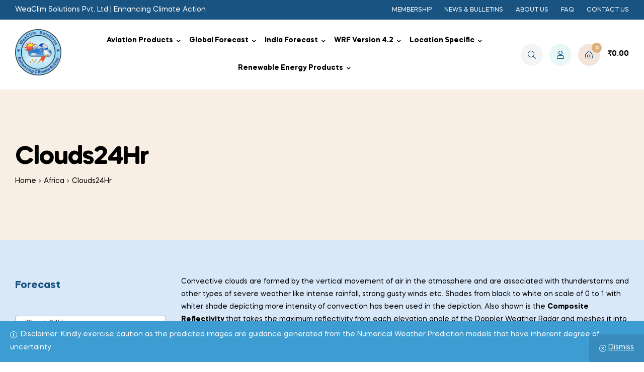

--- FILE ---
content_type: text/html; charset=UTF-8
request_url: https://weaclimsolutions.com/product-category/africa/clouds-24-hr-africa/
body_size: 91315
content:
<!doctype html>
<html lang="en-US" class="">
<head>
	<meta charset="UTF-8">
	<meta name="viewport" content="width=device-width, initial-scale=1.0, user-scalable=no">
	<!-- Google tag (gtag.js) -->
<script async src="https://www.googletagmanager.com/gtag/js?id=G-BL47SCQFED"></script>
<script>
  window.dataLayer = window.dataLayer || [];
  function gtag(){dataLayer.push(arguments);}
  gtag('js', new Date());

  gtag('config', 'G-BL47SCQFED');
</script>
	<meta name="google-site-verification" content="2frKznpjBV-AfCzUX4T2yJhSsRN3mZ9btwIhuO0C4I4" />

	<link rel="profile" href="//gmpg.org/xfn/11">
	<meta name='robots' content='index, follow, max-image-preview:large, max-snippet:-1, max-video-preview:-1' />
	<style>img:is([sizes="auto" i], [sizes^="auto," i]) { contain-intrinsic-size: 3000px 1500px }</style>
	<link rel="dns-prefetch" href="//fonts.googleapis.com">
<link rel="dns-prefetch" href="//s.w.org">

<link rel="preload" as="font" type="font/woff2" crossorigin="anonymous" href="https://weaclimsolutions.com/wp-content/themes/freshio/assets/fonts/freshio-icon.woff2">

	<!-- This site is optimized with the Yoast SEO Premium plugin v18.9 (Yoast SEO v20.7) - https://yoast.com/wordpress/plugins/seo/ -->
	<title>Clouds24Hr Archives - WeaClim Solutions</title>
	<meta name="description" content="Total Convective Clouds along with Composite Reflectivity gives the true assessment of the type cloud cover over the region of interest." />
	<link rel="canonical" href="https://weaclimsolutions.com/product-category/africa-weather-forecast-map/clouds-24-hr-africa/" />
	<link rel="next" href="https://weaclimsolutions.com/product-category/africa-weather-forecast-map/clouds-24-hr-africa/page/2/" />
	<meta property="og:locale" content="en_US" />
	<meta property="og:type" content="article" />
	<meta property="og:title" content="Clouds24Hr Archives" />
	<meta property="og:description" content="Total Convective Clouds along with Composite Reflectivity gives the true assessment of the type cloud cover over the region of interest." />
	<meta property="og:url" content="https://weaclimsolutions.com/product-category/africa-weather-forecast-map/clouds-24-hr-africa/" />
	<meta property="og:site_name" content="WeaClim Solutions" />
	<meta name="twitter:card" content="summary_large_image" />
	<meta name="twitter:site" content="@Weaclimsol" />
	<script type="application/ld+json" class="yoast-schema-graph">{"@context":"https://schema.org","@graph":[{"@type":"CollectionPage","@id":"https://weaclimsolutions.com/product-category/africa-weather-forecast-map/clouds-24-hr-africa/","url":"https://weaclimsolutions.com/product-category/africa-weather-forecast-map/clouds-24-hr-africa/","name":"Clouds24Hr Archives - WeaClim Solutions","isPartOf":{"@id":"https://weaclimsolutions.com/#website"},"primaryImageOfPage":{"@id":"https://weaclimsolutions.com/product-category/africa-weather-forecast-map/clouds-24-hr-africa/#primaryimage"},"image":{"@id":"https://weaclimsolutions.com/product-category/africa-weather-forecast-map/clouds-24-hr-africa/#primaryimage"},"thumbnailUrl":"https://weaclimsolutions.com/wp-content/uploads/2026/01/ctAfricachClouds24Hrti31JAN2026pr40-1.png","description":"Total Convective Clouds along with Composite Reflectivity gives the true assessment of the type cloud cover over the region of interest.","breadcrumb":{"@id":"https://weaclimsolutions.com/product-category/africa-weather-forecast-map/clouds-24-hr-africa/#breadcrumb"},"inLanguage":"en-US"},{"@type":"ImageObject","inLanguage":"en-US","@id":"https://weaclimsolutions.com/product-category/africa-weather-forecast-map/clouds-24-hr-africa/#primaryimage","url":"https://weaclimsolutions.com/wp-content/uploads/2026/01/ctAfricachClouds24Hrti31JAN2026pr40-1.png","contentUrl":"https://weaclimsolutions.com/wp-content/uploads/2026/01/ctAfricachClouds24Hrti31JAN2026pr40-1.png","width":900,"height":1200},{"@type":"BreadcrumbList","@id":"https://weaclimsolutions.com/product-category/africa-weather-forecast-map/clouds-24-hr-africa/#breadcrumb","itemListElement":[{"@type":"ListItem","position":1,"name":"Home","item":"https://weaclimsolutions.com/"},{"@type":"ListItem","position":2,"name":"Africa","item":"https://weaclimsolutions.com/product-category/africa-weather-forecast-map/"},{"@type":"ListItem","position":3,"name":"Clouds24Hr"}]},{"@type":"WebSite","@id":"https://weaclimsolutions.com/#website","url":"https://weaclimsolutions.com/","name":"https://www.weaclimsolutions.com","description":"Enhancing Climate Action","publisher":{"@id":"https://weaclimsolutions.com/#organization"},"potentialAction":[{"@type":"SearchAction","target":{"@type":"EntryPoint","urlTemplate":"https://weaclimsolutions.com/?s={search_term_string}"},"query-input":"required name=search_term_string"}],"inLanguage":"en-US"},{"@type":"Organization","@id":"https://weaclimsolutions.com/#organization","name":"WeaClim Solutions Pvt Ltd","url":"https://weaclimsolutions.com/","logo":{"@type":"ImageObject","inLanguage":"en-US","@id":"https://weaclimsolutions.com/#/schema/logo/image/","url":"https://weaclimsolutions.com/wp-content/uploads/2020/08/WeaClim_Logo_Transparent1.png","contentUrl":"https://weaclimsolutions.com/wp-content/uploads/2020/08/WeaClim_Logo_Transparent1.png","width":400,"height":400,"caption":"WeaClim Solutions Pvt Ltd"},"image":{"@id":"https://weaclimsolutions.com/#/schema/logo/image/"},"sameAs":["https://www.facebook.com/profile.php?id=100083176488359","https://twitter.com/Weaclimsol","https://www.instagram.com/weaclimate/","https://www.linkedin.com/company/82579180/admin/"]}]}</script>
	<!-- / Yoast SEO Premium plugin. -->


<link rel='dns-prefetch' href='//stats.wp.com' />
<link rel='dns-prefetch' href='//www.googletagmanager.com' />
<link rel="alternate" type="application/rss+xml" title="WeaClim Solutions &raquo; Feed" href="https://weaclimsolutions.com/feed/" />
<link rel="alternate" type="application/rss+xml" title="WeaClim Solutions &raquo; Clouds24Hr Category Feed" href="https://weaclimsolutions.com/product-category/africa-weather-forecast-map/clouds-24-hr-africa/feed/" />
<script type="text/javascript">
/* <![CDATA[ */
window._wpemojiSettings = {"baseUrl":"https:\/\/s.w.org\/images\/core\/emoji\/16.0.1\/72x72\/","ext":".png","svgUrl":"https:\/\/s.w.org\/images\/core\/emoji\/16.0.1\/svg\/","svgExt":".svg","source":{"concatemoji":"https:\/\/weaclimsolutions.com\/wp-includes\/js\/wp-emoji-release.min.js?ver=6.8.3"}};
/*! This file is auto-generated */
!function(s,n){var o,i,e;function c(e){try{var t={supportTests:e,timestamp:(new Date).valueOf()};sessionStorage.setItem(o,JSON.stringify(t))}catch(e){}}function p(e,t,n){e.clearRect(0,0,e.canvas.width,e.canvas.height),e.fillText(t,0,0);var t=new Uint32Array(e.getImageData(0,0,e.canvas.width,e.canvas.height).data),a=(e.clearRect(0,0,e.canvas.width,e.canvas.height),e.fillText(n,0,0),new Uint32Array(e.getImageData(0,0,e.canvas.width,e.canvas.height).data));return t.every(function(e,t){return e===a[t]})}function u(e,t){e.clearRect(0,0,e.canvas.width,e.canvas.height),e.fillText(t,0,0);for(var n=e.getImageData(16,16,1,1),a=0;a<n.data.length;a++)if(0!==n.data[a])return!1;return!0}function f(e,t,n,a){switch(t){case"flag":return n(e,"\ud83c\udff3\ufe0f\u200d\u26a7\ufe0f","\ud83c\udff3\ufe0f\u200b\u26a7\ufe0f")?!1:!n(e,"\ud83c\udde8\ud83c\uddf6","\ud83c\udde8\u200b\ud83c\uddf6")&&!n(e,"\ud83c\udff4\udb40\udc67\udb40\udc62\udb40\udc65\udb40\udc6e\udb40\udc67\udb40\udc7f","\ud83c\udff4\u200b\udb40\udc67\u200b\udb40\udc62\u200b\udb40\udc65\u200b\udb40\udc6e\u200b\udb40\udc67\u200b\udb40\udc7f");case"emoji":return!a(e,"\ud83e\udedf")}return!1}function g(e,t,n,a){var r="undefined"!=typeof WorkerGlobalScope&&self instanceof WorkerGlobalScope?new OffscreenCanvas(300,150):s.createElement("canvas"),o=r.getContext("2d",{willReadFrequently:!0}),i=(o.textBaseline="top",o.font="600 32px Arial",{});return e.forEach(function(e){i[e]=t(o,e,n,a)}),i}function t(e){var t=s.createElement("script");t.src=e,t.defer=!0,s.head.appendChild(t)}"undefined"!=typeof Promise&&(o="wpEmojiSettingsSupports",i=["flag","emoji"],n.supports={everything:!0,everythingExceptFlag:!0},e=new Promise(function(e){s.addEventListener("DOMContentLoaded",e,{once:!0})}),new Promise(function(t){var n=function(){try{var e=JSON.parse(sessionStorage.getItem(o));if("object"==typeof e&&"number"==typeof e.timestamp&&(new Date).valueOf()<e.timestamp+604800&&"object"==typeof e.supportTests)return e.supportTests}catch(e){}return null}();if(!n){if("undefined"!=typeof Worker&&"undefined"!=typeof OffscreenCanvas&&"undefined"!=typeof URL&&URL.createObjectURL&&"undefined"!=typeof Blob)try{var e="postMessage("+g.toString()+"("+[JSON.stringify(i),f.toString(),p.toString(),u.toString()].join(",")+"));",a=new Blob([e],{type:"text/javascript"}),r=new Worker(URL.createObjectURL(a),{name:"wpTestEmojiSupports"});return void(r.onmessage=function(e){c(n=e.data),r.terminate(),t(n)})}catch(e){}c(n=g(i,f,p,u))}t(n)}).then(function(e){for(var t in e)n.supports[t]=e[t],n.supports.everything=n.supports.everything&&n.supports[t],"flag"!==t&&(n.supports.everythingExceptFlag=n.supports.everythingExceptFlag&&n.supports[t]);n.supports.everythingExceptFlag=n.supports.everythingExceptFlag&&!n.supports.flag,n.DOMReady=!1,n.readyCallback=function(){n.DOMReady=!0}}).then(function(){return e}).then(function(){var e;n.supports.everything||(n.readyCallback(),(e=n.source||{}).concatemoji?t(e.concatemoji):e.wpemoji&&e.twemoji&&(t(e.twemoji),t(e.wpemoji)))}))}((window,document),window._wpemojiSettings);
/* ]]> */
</script>
<style id='wp-emoji-styles-inline-css' type='text/css'>

	img.wp-smiley, img.emoji {
		display: inline !important;
		border: none !important;
		box-shadow: none !important;
		height: 1em !important;
		width: 1em !important;
		margin: 0 0.07em !important;
		vertical-align: -0.1em !important;
		background: none !important;
		padding: 0 !important;
	}
</style>
<link rel='stylesheet' id='wp-block-library-css' href='https://weaclimsolutions.com/wp-includes/css/dist/block-library/style.min.css?ver=6.8.3' type='text/css' media='all' />
<style id='wp-block-library-theme-inline-css' type='text/css'>
.wp-block-audio :where(figcaption){color:#555;font-size:13px;text-align:center}.is-dark-theme .wp-block-audio :where(figcaption){color:#ffffffa6}.wp-block-audio{margin:0 0 1em}.wp-block-code{border:1px solid #ccc;border-radius:4px;font-family:Menlo,Consolas,monaco,monospace;padding:.8em 1em}.wp-block-embed :where(figcaption){color:#555;font-size:13px;text-align:center}.is-dark-theme .wp-block-embed :where(figcaption){color:#ffffffa6}.wp-block-embed{margin:0 0 1em}.blocks-gallery-caption{color:#555;font-size:13px;text-align:center}.is-dark-theme .blocks-gallery-caption{color:#ffffffa6}:root :where(.wp-block-image figcaption){color:#555;font-size:13px;text-align:center}.is-dark-theme :root :where(.wp-block-image figcaption){color:#ffffffa6}.wp-block-image{margin:0 0 1em}.wp-block-pullquote{border-bottom:4px solid;border-top:4px solid;color:currentColor;margin-bottom:1.75em}.wp-block-pullquote cite,.wp-block-pullquote footer,.wp-block-pullquote__citation{color:currentColor;font-size:.8125em;font-style:normal;text-transform:uppercase}.wp-block-quote{border-left:.25em solid;margin:0 0 1.75em;padding-left:1em}.wp-block-quote cite,.wp-block-quote footer{color:currentColor;font-size:.8125em;font-style:normal;position:relative}.wp-block-quote:where(.has-text-align-right){border-left:none;border-right:.25em solid;padding-left:0;padding-right:1em}.wp-block-quote:where(.has-text-align-center){border:none;padding-left:0}.wp-block-quote.is-large,.wp-block-quote.is-style-large,.wp-block-quote:where(.is-style-plain){border:none}.wp-block-search .wp-block-search__label{font-weight:700}.wp-block-search__button{border:1px solid #ccc;padding:.375em .625em}:where(.wp-block-group.has-background){padding:1.25em 2.375em}.wp-block-separator.has-css-opacity{opacity:.4}.wp-block-separator{border:none;border-bottom:2px solid;margin-left:auto;margin-right:auto}.wp-block-separator.has-alpha-channel-opacity{opacity:1}.wp-block-separator:not(.is-style-wide):not(.is-style-dots){width:100px}.wp-block-separator.has-background:not(.is-style-dots){border-bottom:none;height:1px}.wp-block-separator.has-background:not(.is-style-wide):not(.is-style-dots){height:2px}.wp-block-table{margin:0 0 1em}.wp-block-table td,.wp-block-table th{word-break:normal}.wp-block-table :where(figcaption){color:#555;font-size:13px;text-align:center}.is-dark-theme .wp-block-table :where(figcaption){color:#ffffffa6}.wp-block-video :where(figcaption){color:#555;font-size:13px;text-align:center}.is-dark-theme .wp-block-video :where(figcaption){color:#ffffffa6}.wp-block-video{margin:0 0 1em}:root :where(.wp-block-template-part.has-background){margin-bottom:0;margin-top:0;padding:1.25em 2.375em}
</style>
<style id='classic-theme-styles-inline-css' type='text/css'>
/*! This file is auto-generated */
.wp-block-button__link{color:#fff;background-color:#32373c;border-radius:9999px;box-shadow:none;text-decoration:none;padding:calc(.667em + 2px) calc(1.333em + 2px);font-size:1.125em}.wp-block-file__button{background:#32373c;color:#fff;text-decoration:none}
</style>
<link rel='stylesheet' id='wc-blocks-vendors-style-css' href='https://weaclimsolutions.com/wp-content/plugins/woocommerce/packages/woocommerce-blocks/build/wc-blocks-vendors-style.css?ver=10.4.6' type='text/css' media='all' />
<link rel='stylesheet' id='wc-blocks-style-css' href='https://weaclimsolutions.com/wp-content/plugins/woocommerce/packages/woocommerce-blocks/build/wc-blocks-style.css?ver=10.4.6' type='text/css' media='all' />
<link rel='stylesheet' id='wc-memberships-blocks-css' href='https://weaclimsolutions.com/wp-content/plugins/woocommerce-memberships/assets/css/blocks/wc-memberships-blocks.min.css?ver=1.23.0' type='text/css' media='all' />
<link rel='stylesheet' id='freshio-gutenberg-blocks-css' href='https://weaclimsolutions.com/wp-content/themes/freshio/assets/css/base/gutenberg-blocks.css?ver=2.1.0' type='text/css' media='all' />
<style id='global-styles-inline-css' type='text/css'>
:root{--wp--preset--aspect-ratio--square: 1;--wp--preset--aspect-ratio--4-3: 4/3;--wp--preset--aspect-ratio--3-4: 3/4;--wp--preset--aspect-ratio--3-2: 3/2;--wp--preset--aspect-ratio--2-3: 2/3;--wp--preset--aspect-ratio--16-9: 16/9;--wp--preset--aspect-ratio--9-16: 9/16;--wp--preset--color--black: #000000;--wp--preset--color--cyan-bluish-gray: #abb8c3;--wp--preset--color--white: #ffffff;--wp--preset--color--pale-pink: #f78da7;--wp--preset--color--vivid-red: #cf2e2e;--wp--preset--color--luminous-vivid-orange: #ff6900;--wp--preset--color--luminous-vivid-amber: #fcb900;--wp--preset--color--light-green-cyan: #7bdcb5;--wp--preset--color--vivid-green-cyan: #00d084;--wp--preset--color--pale-cyan-blue: #8ed1fc;--wp--preset--color--vivid-cyan-blue: #0693e3;--wp--preset--color--vivid-purple: #9b51e0;--wp--preset--gradient--vivid-cyan-blue-to-vivid-purple: linear-gradient(135deg,rgba(6,147,227,1) 0%,rgb(155,81,224) 100%);--wp--preset--gradient--light-green-cyan-to-vivid-green-cyan: linear-gradient(135deg,rgb(122,220,180) 0%,rgb(0,208,130) 100%);--wp--preset--gradient--luminous-vivid-amber-to-luminous-vivid-orange: linear-gradient(135deg,rgba(252,185,0,1) 0%,rgba(255,105,0,1) 100%);--wp--preset--gradient--luminous-vivid-orange-to-vivid-red: linear-gradient(135deg,rgba(255,105,0,1) 0%,rgb(207,46,46) 100%);--wp--preset--gradient--very-light-gray-to-cyan-bluish-gray: linear-gradient(135deg,rgb(238,238,238) 0%,rgb(169,184,195) 100%);--wp--preset--gradient--cool-to-warm-spectrum: linear-gradient(135deg,rgb(74,234,220) 0%,rgb(151,120,209) 20%,rgb(207,42,186) 40%,rgb(238,44,130) 60%,rgb(251,105,98) 80%,rgb(254,248,76) 100%);--wp--preset--gradient--blush-light-purple: linear-gradient(135deg,rgb(255,206,236) 0%,rgb(152,150,240) 100%);--wp--preset--gradient--blush-bordeaux: linear-gradient(135deg,rgb(254,205,165) 0%,rgb(254,45,45) 50%,rgb(107,0,62) 100%);--wp--preset--gradient--luminous-dusk: linear-gradient(135deg,rgb(255,203,112) 0%,rgb(199,81,192) 50%,rgb(65,88,208) 100%);--wp--preset--gradient--pale-ocean: linear-gradient(135deg,rgb(255,245,203) 0%,rgb(182,227,212) 50%,rgb(51,167,181) 100%);--wp--preset--gradient--electric-grass: linear-gradient(135deg,rgb(202,248,128) 0%,rgb(113,206,126) 100%);--wp--preset--gradient--midnight: linear-gradient(135deg,rgb(2,3,129) 0%,rgb(40,116,252) 100%);--wp--preset--font-size--small: 14px;--wp--preset--font-size--medium: 23px;--wp--preset--font-size--large: 26px;--wp--preset--font-size--x-large: 42px;--wp--preset--font-size--normal: 16px;--wp--preset--font-size--huge: 37px;--wp--preset--spacing--20: 0.44rem;--wp--preset--spacing--30: 0.67rem;--wp--preset--spacing--40: 1rem;--wp--preset--spacing--50: 1.5rem;--wp--preset--spacing--60: 2.25rem;--wp--preset--spacing--70: 3.38rem;--wp--preset--spacing--80: 5.06rem;--wp--preset--shadow--natural: 6px 6px 9px rgba(0, 0, 0, 0.2);--wp--preset--shadow--deep: 12px 12px 50px rgba(0, 0, 0, 0.4);--wp--preset--shadow--sharp: 6px 6px 0px rgba(0, 0, 0, 0.2);--wp--preset--shadow--outlined: 6px 6px 0px -3px rgba(255, 255, 255, 1), 6px 6px rgba(0, 0, 0, 1);--wp--preset--shadow--crisp: 6px 6px 0px rgba(0, 0, 0, 1);}:where(.is-layout-flex){gap: 0.5em;}:where(.is-layout-grid){gap: 0.5em;}body .is-layout-flex{display: flex;}.is-layout-flex{flex-wrap: wrap;align-items: center;}.is-layout-flex > :is(*, div){margin: 0;}body .is-layout-grid{display: grid;}.is-layout-grid > :is(*, div){margin: 0;}:where(.wp-block-columns.is-layout-flex){gap: 2em;}:where(.wp-block-columns.is-layout-grid){gap: 2em;}:where(.wp-block-post-template.is-layout-flex){gap: 1.25em;}:where(.wp-block-post-template.is-layout-grid){gap: 1.25em;}.has-black-color{color: var(--wp--preset--color--black) !important;}.has-cyan-bluish-gray-color{color: var(--wp--preset--color--cyan-bluish-gray) !important;}.has-white-color{color: var(--wp--preset--color--white) !important;}.has-pale-pink-color{color: var(--wp--preset--color--pale-pink) !important;}.has-vivid-red-color{color: var(--wp--preset--color--vivid-red) !important;}.has-luminous-vivid-orange-color{color: var(--wp--preset--color--luminous-vivid-orange) !important;}.has-luminous-vivid-amber-color{color: var(--wp--preset--color--luminous-vivid-amber) !important;}.has-light-green-cyan-color{color: var(--wp--preset--color--light-green-cyan) !important;}.has-vivid-green-cyan-color{color: var(--wp--preset--color--vivid-green-cyan) !important;}.has-pale-cyan-blue-color{color: var(--wp--preset--color--pale-cyan-blue) !important;}.has-vivid-cyan-blue-color{color: var(--wp--preset--color--vivid-cyan-blue) !important;}.has-vivid-purple-color{color: var(--wp--preset--color--vivid-purple) !important;}.has-black-background-color{background-color: var(--wp--preset--color--black) !important;}.has-cyan-bluish-gray-background-color{background-color: var(--wp--preset--color--cyan-bluish-gray) !important;}.has-white-background-color{background-color: var(--wp--preset--color--white) !important;}.has-pale-pink-background-color{background-color: var(--wp--preset--color--pale-pink) !important;}.has-vivid-red-background-color{background-color: var(--wp--preset--color--vivid-red) !important;}.has-luminous-vivid-orange-background-color{background-color: var(--wp--preset--color--luminous-vivid-orange) !important;}.has-luminous-vivid-amber-background-color{background-color: var(--wp--preset--color--luminous-vivid-amber) !important;}.has-light-green-cyan-background-color{background-color: var(--wp--preset--color--light-green-cyan) !important;}.has-vivid-green-cyan-background-color{background-color: var(--wp--preset--color--vivid-green-cyan) !important;}.has-pale-cyan-blue-background-color{background-color: var(--wp--preset--color--pale-cyan-blue) !important;}.has-vivid-cyan-blue-background-color{background-color: var(--wp--preset--color--vivid-cyan-blue) !important;}.has-vivid-purple-background-color{background-color: var(--wp--preset--color--vivid-purple) !important;}.has-black-border-color{border-color: var(--wp--preset--color--black) !important;}.has-cyan-bluish-gray-border-color{border-color: var(--wp--preset--color--cyan-bluish-gray) !important;}.has-white-border-color{border-color: var(--wp--preset--color--white) !important;}.has-pale-pink-border-color{border-color: var(--wp--preset--color--pale-pink) !important;}.has-vivid-red-border-color{border-color: var(--wp--preset--color--vivid-red) !important;}.has-luminous-vivid-orange-border-color{border-color: var(--wp--preset--color--luminous-vivid-orange) !important;}.has-luminous-vivid-amber-border-color{border-color: var(--wp--preset--color--luminous-vivid-amber) !important;}.has-light-green-cyan-border-color{border-color: var(--wp--preset--color--light-green-cyan) !important;}.has-vivid-green-cyan-border-color{border-color: var(--wp--preset--color--vivid-green-cyan) !important;}.has-pale-cyan-blue-border-color{border-color: var(--wp--preset--color--pale-cyan-blue) !important;}.has-vivid-cyan-blue-border-color{border-color: var(--wp--preset--color--vivid-cyan-blue) !important;}.has-vivid-purple-border-color{border-color: var(--wp--preset--color--vivid-purple) !important;}.has-vivid-cyan-blue-to-vivid-purple-gradient-background{background: var(--wp--preset--gradient--vivid-cyan-blue-to-vivid-purple) !important;}.has-light-green-cyan-to-vivid-green-cyan-gradient-background{background: var(--wp--preset--gradient--light-green-cyan-to-vivid-green-cyan) !important;}.has-luminous-vivid-amber-to-luminous-vivid-orange-gradient-background{background: var(--wp--preset--gradient--luminous-vivid-amber-to-luminous-vivid-orange) !important;}.has-luminous-vivid-orange-to-vivid-red-gradient-background{background: var(--wp--preset--gradient--luminous-vivid-orange-to-vivid-red) !important;}.has-very-light-gray-to-cyan-bluish-gray-gradient-background{background: var(--wp--preset--gradient--very-light-gray-to-cyan-bluish-gray) !important;}.has-cool-to-warm-spectrum-gradient-background{background: var(--wp--preset--gradient--cool-to-warm-spectrum) !important;}.has-blush-light-purple-gradient-background{background: var(--wp--preset--gradient--blush-light-purple) !important;}.has-blush-bordeaux-gradient-background{background: var(--wp--preset--gradient--blush-bordeaux) !important;}.has-luminous-dusk-gradient-background{background: var(--wp--preset--gradient--luminous-dusk) !important;}.has-pale-ocean-gradient-background{background: var(--wp--preset--gradient--pale-ocean) !important;}.has-electric-grass-gradient-background{background: var(--wp--preset--gradient--electric-grass) !important;}.has-midnight-gradient-background{background: var(--wp--preset--gradient--midnight) !important;}.has-small-font-size{font-size: var(--wp--preset--font-size--small) !important;}.has-medium-font-size{font-size: var(--wp--preset--font-size--medium) !important;}.has-large-font-size{font-size: var(--wp--preset--font-size--large) !important;}.has-x-large-font-size{font-size: var(--wp--preset--font-size--x-large) !important;}
:where(.wp-block-post-template.is-layout-flex){gap: 1.25em;}:where(.wp-block-post-template.is-layout-grid){gap: 1.25em;}
:where(.wp-block-columns.is-layout-flex){gap: 2em;}:where(.wp-block-columns.is-layout-grid){gap: 2em;}
:root :where(.wp-block-pullquote){font-size: 1.5em;line-height: 1.6;}
</style>
<link rel='stylesheet' id='advanced-page-visit-counter-css' href='https://weaclimsolutions.com/wp-content/plugins/advanced-page-visit-counter/public/css/advanced-page-visit-counter-public.css?ver=6.3.1' type='text/css' media='all' />
<style id='woocommerce-inline-inline-css' type='text/css'>
.woocommerce form .form-row .required { visibility: visible; }
</style>
<link rel='stylesheet' id='wc-memberships-frontend-css' href='https://weaclimsolutions.com/wp-content/plugins/woocommerce-memberships/assets/css/frontend/wc-memberships-frontend.min.css?ver=1.23.0' type='text/css' media='all' />
<link rel='stylesheet' id='freshio-style-css' href='https://weaclimsolutions.com/wp-content/themes/freshio/style.css?ver=2.1.0' type='text/css' media='all' />
<link rel='stylesheet' id='elementor-frontend-legacy-css' href='https://weaclimsolutions.com/wp-content/plugins/elementor/assets/css/frontend-legacy.min.css?ver=3.5.6' type='text/css' media='all' />
<link rel='stylesheet' id='elementor-frontend-css' href='https://weaclimsolutions.com/wp-content/plugins/elementor/assets/css/frontend.min.css?ver=3.5.6' type='text/css' media='all' />
<link rel='stylesheet' id='elementor-post-490-css' href='https://weaclimsolutions.com/wp-content/uploads/elementor/css/post-490.css?ver=1760085655' type='text/css' media='all' />
<link rel='stylesheet' id='elementor-icons-ekiticons-css' href='https://weaclimsolutions.com/wp-content/plugins/elementskit-lite/modules/elementskit-icon-pack/assets/css/ekiticons.css?ver=2.8.8' type='text/css' media='all' />
<link rel='stylesheet' id='freshio-elementor-css' href='https://weaclimsolutions.com/wp-content/themes/freshio/assets/css/base/elementor.css?ver=2.1.0' type='text/css' media='all' />
<link rel='stylesheet' id='freshio-woocommerce-style-css' href='https://weaclimsolutions.com/wp-content/themes/freshio/assets/css/woocommerce/woocommerce.css?ver=2.1.0' type='text/css' media='all' />
<style id='freshio-woocommerce-style-inline-css' type='text/css'>
        a, .color-primary, .site-header-account .account-dropdown a.register-link, .site-header-account .account-dropdown a.lostpass-link, .freshio-custom-link a:hover, .header-navigation-background .main-navigation ul.menu > li.menu-item:hover > a, .header-navigation-background .main-navigation ul.menu > li.menu-item.current-menu-item > a, .header-navigation-background .main-navigation ul.menu > li.menu-item.current-menu-parent > a, .freshio-contact .contact_icon, .freshio-contact .contact_content .title, .header-4 .freshio-custom-link a:hover, ul.menu li.current-menu-item > a, .main-navigation ul.menu li.menu-item > a:hover, .main-navigation ul.menu li.menu-item.current-menu-parent > a, .main-navigation ul.menu li.menu-item.current-menu-item > a, .hentry .entry-title a:hover, .post-style-2 .entry-title a:hover, .single .hentry .entry-meta a:hover, .single-post .freshio-social-share a:hover, .site-footer .elementor-element a, .site-info a.site-url:not(.button), .contact-block .contact-text a, .contact-block .contact-info_phones .title, .error404 .error-text a:hover, #comments .comment-list .comment-meta cite a:hover, #comments .comment-list .reply a, #comments .comment-list .reply a:hover, .button-outline, .site-main nav.navigation .nav-previous a:hover .nav-content,
.site-main nav.navigation .nav-next a:hover .nav-content, .pagination .page-numbers li .page-numbers.next:hover, .pagination .page-numbers li .page-numbers.prev:hover,
.woocommerce-pagination .page-numbers li .page-numbers.next:hover,
.woocommerce-pagination .page-numbers li .page-numbers.prev:hover, #secondary .widget_categories ul li::before, .woocommerce-widget-layered-nav ul.woocommerce-widget-layered-nav-list .chosen a, .widget_search form input[type=submit]:hover,
.widget_search form button[type=submit]:hover,
.widget_product_search form input[type=submit]:hover,
.widget_product_search form button[type=submit]:hover,
.site-search form input[type=submit]:hover,
.site-search form button[type=submit]:hover, .freshio-social-share a:hover {
    color: #0504aa; 
}        .outline-primary {
    outline-color: #0504aa; 
}        .shape-primary .elementor-shape-fill {
    fill: #0504aa; 
}        .bg-primary, .site-header-account:hover, .site-header-account .account-dropdown:after, .site-header-search:hover, .site-header-wishlist:hover, .site-header-cart .cart-contents:hover:before, .hentry .post-thumbnail .categories-link a, .post-style-2 .post-thumbnail .categories-link a, .hentry .categories-link a, .post-style-2 .categories-link a, .cat-links a:hover,
.tags-links a:hover, .page .comments-area button.submit, .single .comments-area button.submit, .page .comments-area button.submit:before, .single .comments-area button.submit:before, button,
input[type='button'],
input[type='reset'],
input[type='submit'],
.button, .pagination .page-numbers li .page-numbers.current, .pagination .page-numbers li .page-numbers:hover:not(.next):not(.prev),
.woocommerce-pagination .page-numbers li .page-numbers.current,
.woocommerce-pagination .page-numbers li .page-numbers:hover:not(.next):not(.prev), .tagcloud a:hover, .slick-prev:hover, .slick-prev:focus,
.slick-next:hover,
.slick-next:focus {
    background-color: #0504aa; 
}        blockquote, blockquote.wp-block-quote, .wp-block-quote.has-text-align-right,
.wp-block-quote.has-text-align-left, .bd-primary, .page .comments-area button.submit, .single .comments-area button.submit, .button-outline, button,
input[type='button'],
input[type='reset'],
input[type='submit'],
.button, .pagination .page-numbers li .page-numbers.current, .pagination .page-numbers li .page-numbers:hover:not(.next):not(.prev),
.woocommerce-pagination .page-numbers li .page-numbers.current,
.woocommerce-pagination .page-numbers li .page-numbers:hover:not(.next):not(.prev), .widget_search form input[type=text]:focus,
.widget_search form input[type=search]:focus,
.widget_product_search form input[type=text]:focus,
.widget_product_search form input[type=search]:focus,
.site-search form input[type=text]:focus,
.site-search form input[type=search]:focus {
    border-color: #0504aa; 
}        .bd-t-primary {
    border-top-color: #0504aa; 
}        .bd-b-primary, .widget_search form input[type=submit]:hover,
.widget_search form button[type=submit]:hover,
.widget_product_search form input[type=submit]:hover,
.widget_product_search form button[type=submit]:hover,
.site-search form input[type=submit]:hover,
.site-search form button[type=submit]:hover {
    border-bottom-color: #0504aa; 
}        .bd-l-primary {
    border-left-color: #0504aa; 
}        .bd-r-primary {
    border-right-color: #0504aa; 
}        a:hover, .entry-title a:hover, .color-primary_hover, .site-header-account .account-links-menu li a:hover,
.site-header-account .account-dashboard li a:hover, .freshio-contact .contact_icon + .contact_content .contact_link:hover span, .main-navigation ul.menu li.menu-item .sub-menu .menu-item:hover > a, .main-navigation ul.menu li.menu-item .sub-menu .menu-item.current-menu-item > a, .vertical-navigation ul.menu .sub-menu a:hover, .vertical-navigation ul.menu > li > a:hover, .vertical-navigation ul.menu > li > a:hover .menu-icon, .single-freshio_menu_item .elementor-icon-list-items li a:hover,
.mega-menu .elementor-icon-list-items li a:hover, .freshio-breadcrumb a:hover, .hentry .entry-header .posted-on a:hover, .post-style-2 .entry-header .posted-on a:hover, .hentry .entry-header .post-author a:hover, .post-style-2 .entry-header .post-author a:hover, .site-footer a:not(.button):hover, .site-footer .elementor-element a:hover, .site-info a.site-url:not(.button):hover, #comments .comment-list .comment-meta a.comment-date:hover, .widget.widget_recent_entries .post-title:hover, .wpml-ls-statics-footer li a:hover, .freshio-canvas-filter a:not(.button):hover,
.widget-area a:not(.button):hover {
    color: #FB4C3F; 
}        .outline-primary_hover {
    outline-color: #FB4C3F; 
}        .shape-primary_hover .elementor-shape-fill {
    fill: #FB4C3F; 
}        .bg-primary_hover, .vertical-navigation .vertical-navigation-header, .hentry .post-thumbnail .categories-link a:hover, .post-style-2 .post-thumbnail .categories-link a:hover, .hentry .categories-link a:hover, .post-style-2 .categories-link a:hover, .button-outline:hover, button:hover,
input[type='button']:hover,
input[type='reset']:hover,
input[type='submit']:hover,
.button:hover {
    background-color: #FB4C3F; 
}        .bd-primary_hover, .button-outline:hover, button:hover,
input[type='button']:hover,
input[type='reset']:hover,
input[type='submit']:hover,
.button:hover {
    border-color: #FB4C3F; 
}        .bd-t-primary_hover {
    border-top-color: #FB4C3F; 
}        .bd-b-primary_hover {
    border-bottom-color: #FB4C3F; 
}        .bd-l-primary_hover {
    border-left-color: #FB4C3F; 
}        .bd-r-primary_hover {
    border-right-color: #FB4C3F; 
}        body, button,
input,
textarea, .color-body, .site-header-account .account-links-menu li a,
.site-header-account .account-dashboard li a, .site-footer a:not(.button), #respond .comment-form-cookies-consent label, input[type='text'],
input[type='number'],
input[type='email'],
input[type='tel'],
input[type='url'],
input[type='password'],
input[type='search'],
.input-text, input[type='text']::-webkit-input-placeholder,
input[type='number']::-webkit-input-placeholder,
input[type='email']::-webkit-input-placeholder,
input[type='tel']::-webkit-input-placeholder,
input[type='url']::-webkit-input-placeholder,
input[type='password']::-webkit-input-placeholder,
input[type='search']::-webkit-input-placeholder,
textarea::-webkit-input-placeholder,
.input-text::-webkit-input-placeholder, select:not([size]):not([multiple]), .site-main nav.navigation .nav-next .nav-content .reader-text, .wpml-ls-statics-footer li a {
    color: #000000; 
}        body, button,
input,
textarea, .color-body, .site-header-account .account-links-menu li a,
.site-header-account .account-dashboard li a, .site-footer a:not(.button), #respond .comment-form-cookies-consent label, input[type='text'],
input[type='number'],
input[type='email'],
input[type='tel'],
input[type='url'],
input[type='password'],
input[type='search'],
.input-text, input[type='text']:-ms-input-placeholder,
input[type='number']:-ms-input-placeholder,
input[type='email']:-ms-input-placeholder,
input[type='tel']:-ms-input-placeholder,
input[type='url']:-ms-input-placeholder,
input[type='password']:-ms-input-placeholder,
input[type='search']:-ms-input-placeholder,
textarea:-ms-input-placeholder,
.input-text:-ms-input-placeholder, select:not([size]):not([multiple]), .site-main nav.navigation .nav-next .nav-content .reader-text, .wpml-ls-statics-footer li a {
    color: #000000; 
}        body, button,
input,
textarea, .color-body, .site-header-account .account-links-menu li a,
.site-header-account .account-dashboard li a, .site-footer a:not(.button), #respond .comment-form-cookies-consent label, input[type='text'],
input[type='number'],
input[type='email'],
input[type='tel'],
input[type='url'],
input[type='password'],
input[type='search'],
.input-text, input[type='text']::placeholder,
input[type='number']::placeholder,
input[type='email']::placeholder,
input[type='tel']::placeholder,
input[type='url']::placeholder,
input[type='password']::placeholder,
input[type='search']::placeholder,
textarea::placeholder,
.input-text::placeholder, select:not([size]):not([multiple]), .site-main nav.navigation .nav-next .nav-content .reader-text, .wpml-ls-statics-footer li a {
    color: #000000; 
}        .outline-body {
    outline-color: #000000; 
}        .shape-body .elementor-shape-fill {
    fill: #000000; 
}        .bg-body {
    background-color: #000000; 
}        .bd-body {
    border-color: #000000; 
}        .bd-t-body {
    border-top-color: #000000; 
}        .bd-b-body {
    border-bottom-color: #000000; 
}        .bd-l-body {
    border-left-color: #000000; 
}        .bd-r-body {
    border-right-color: #000000; 
}        mark, h1,
h2,
h3,
h4,
h5,
h6, .entry-title a, .color-heading, .site-header-account > a i, .site-header-search > a i, .site-header-wishlist .header-wishlist i, .menu-mobile-nav-button, .freshio-breadcrumb .breadcrumb-heading, .hentry .entry-meta, .post-style-2 .entry-meta, .hentry .entry-title a, .post-style-2 .entry-title a, .hentry .entry-header .categories-link,
.hentry .entry-header .posted-on,
.hentry .entry-header .post-comments,
.hentry .entry-header .byline, .post-style-2 .entry-header .categories-link,
.post-style-2 .entry-header .posted-on,
.post-style-2 .entry-header .post-comments,
.post-style-2 .entry-header .byline, .hentry .entry-header .posted-on a, .post-style-2 .entry-header .posted-on a, .hentry .entry-header .posted-on a:before, .post-style-2 .entry-header .posted-on a:before, .hentry .entry-header .post-author a, .post-style-2 .entry-header .post-author a, .hentry .entry-header .post-author span:before, .post-style-2 .entry-header .post-author span:before, .hentry .entry-header .total-comments span:before, .post-style-2 .entry-header .total-comments span:before, .hentry strong,
.hentry th,
.hentry dt, .post-style-2 strong,
.post-style-2 th,
.post-style-2 dt, .single-post .freshio-social-share a, .contact-block .contact-info_icon, #respond label, #respond #reply-title, fieldset legend, .pagination .page-numbers li .page-numbers.current, .pagination .page-numbers li .page-numbers:hover:not(.next):not(.prev),
.woocommerce-pagination .page-numbers li .page-numbers.current,
.woocommerce-pagination .page-numbers li .page-numbers:hover:not(.next):not(.prev), .pagination .page-numbers li .page-numbers.prev, .pagination .page-numbers li .page-numbers.next,
.woocommerce-pagination .page-numbers li .page-numbers.prev,
.woocommerce-pagination .page-numbers li .page-numbers.next, .widget .widget-title,
.widget .widgettitle, .widget.widget_rss .rss-date,
.widget.widget_rss cite, .woocommerce-widget-layered-nav ul.woocommerce-widget-layered-nav-list li a, .single-product div.product .woocommerce-product-gallery .woocommerce-product-gallery__trigger::before {
    color: #195381; 
}        .outline-heading {
    outline-color: #195381; 
}        .shape-heading .elementor-shape-fill {
    fill: #195381; 
}        .bg-heading, .header-1 .header-top, .header-4 .header-bottom .inner, .main-navigation .elementor-widget-icon-list .elementor-icon-list-item a:after {
    background-color: #195381; 
}        .bd-heading, #comments #comment:focus, input[type='text']:focus,
input[type='number']:focus,
input[type='email']:focus,
input[type='tel']:focus,
input[type='url']:focus,
input[type='password']:focus,
input[type='search']:focus,
textarea:focus,
.input-text:focus {
    border-color: #195381; 
}        .bd-t-heading {
    border-top-color: #195381; 
}        .bd-b-heading, .main-navigation ul.menu li.menu-item > a:hover {
    border-bottom-color: #195381; 
}        .bd-l-heading {
    border-left-color: #195381; 
}        .bd-r-heading {
    border-right-color: #195381; 
}        .color-light, .freshio-breadcrumb a, .woocommerce-breadcrumb .breadcrumb-separator, .copyright-bar, #comments .comment-list .comment-meta a.comment-date, .pagination .page-numbers li .page-numbers,
.woocommerce-pagination .page-numbers li .page-numbers, #secondary .widget_categories ul li, .woocommerce-widget-layered-nav ul.woocommerce-widget-layered-nav-list li, .woocommerce-cart .cart-empty:before, .freshio-social-share a {
    color: #000000; 
}        .outline-light {
    outline-color: #000000; 
}        .shape-light .elementor-shape-fill {
    fill: #000000; 
}        .bg-light, .blog .hentry .entry-content:before {
    background-color: #000000; 
}        .bd-light {
    border-color: #000000; 
}        .bd-t-light {
    border-top-color: #000000; 
}        .bd-b-light {
    border-bottom-color: #000000; 
}        .bd-l-light {
    border-left-color: #000000; 
}        .bd-r-light {
    border-right-color: #000000; 
}        .freshio-product-pagination .product-item .freshio-product-pagination__title:hover, .freshio-product-pagination .product-item .price, .freshio-product-pagination .product-item .price ins, ul.products li.product .price,
ul.products .wc-block-grid__product .price,
.wc-block-grid__products li.product .price,
.wc-block-grid__products .wc-block-grid__product .price, ul.products li.product .price ins,
ul.products .wc-block-grid__product .price ins,
.wc-block-grid__products li.product .price ins,
.wc-block-grid__products .wc-block-grid__product .price ins, ul.products a[class*="product_type_"]:hover,
.wc-block-grid__products a[class*="product_type_"]:hover,
.product-list a[class*="product_type_"]:hover, .single-product div.product form.cart table.group_table .woocommerce-grouped-product-list-item__label a:hover, .single-product div.product form.cart table.group_table .woocommerce-grouped-product-list-item__price ins .woocommerce-Price-amount, .single-product div.product form.cart table.group_table .woocommerce-Price-amount, .single-product div.product .entry-summary .yith-wcwl-add-to-wishlist > div > a:hover, .single-product div.product .entry-summary .compare:hover, .single-product div.product p.price, .single-product div.product p.price ins, .single-product div.product .single_variation .price, .single-product div.product .single_variation .price ins, .single-product div.product .woocommerce-product-rating a:hover, .single-product div.product .product_meta .sku_wrapper a:hover,
.single-product div.product .product_meta .posted_in a:hover,
.single-product div.product .product_meta .tagged_as a:hover, .single-product .woocommerce-tabs ul.tabs li.active a, .freshio-sticky-add-to-cart__content-price, .freshio-sticky-add-to-cart__content-price ins, .product_list_widget .product-content .amount, .widget_shopping_cart .mini_cart_item .quantity .amount, .widget_product_categories ul.product-categories li::before, .widget_product_categories ul.product-categories li.current-cat a, .widget_price_filter .price_slider_amount .button:hover, .freshio_widget_layered_nav ul.woocommerce-widget-layered-nav-list li.chosen .freshio-image-type .image-name, table.cart td.product-remove a.remove:hover:before, table.cart td.product-remove a.remove:active:before, .cart_totals .order-total .amount, ul#shipping_method input[type="radio"]:first-child:checked + label:after, #order_review .woocommerce-checkout-review-order-table .order-total .amount, #payment .payment_methods li.woocommerce-PaymentMethod > input[type=radio]:first-child:checked + label::before, #payment .payment_methods li.wc_payment_method > input[type=radio]:first-child:checked + label::before, .woocommerce-order .woocommerce-table--order-details tfoot tr:last-child .amount, #yith-quick-view-modal.open p.price, #yith-quick-view-modal.open p.price ins, .hentry .entry-content .woocommerce-MyAccount-navigation ul li.woocommerce-MyAccount-navigation-link.is-active a, .product-list .price, .product-list .price ins, .product-list .woocommerce-loop-product__title a:hover, table.wishlist_table tbody td.product-price, table.wishlist_table tbody td.product-price ins .amount, ul.wishlist_table.mobile td.value span.amount, ul.wishlist_table.mobile td.value ins .amount, .filter-toggle:focus, .filter-toggle:hover, .filter-close:hover, .freshio-dropdown-filter-wrap .widget a:not(.button):hover, .single-product div.product .entry-summary .woosc-btn:hover,
.single-product div.product .entry-summary .wooscp-btn:hover,
.single-product div.product .entry-summary .woosw-btn:hover {
    color: #0504aa; 
}        .shop-action .yith-wcqv-button:hover,
.shop-action .yith-wcwl-add-to-wishlist > div > a:hover,
.shop-action .compare:hover, .single-product div.product form.cart table.woocommerce-grouped-product-list .woocommerce-grouped-product-list-item__quantity a.button:hover, .single-product div.product .single_add_to_cart_button, .single-product .woocommerce-tabs ul.tabs li a:before, .freshio-sticky-add-to-cart .freshio-sticky-add-to-cart__content-button, .widget_price_filter .ui-slider .ui-slider-handle, .widget_price_filter .ui-slider .ui-slider-range, .yith_woocompare_colorbox #cboxLoadedContent ::-webkit-scrollbar-thumb, .yith_woocompare_colorbox #cboxLoadedContent :window-inactive::-webkit-scrollbar-thumb, table.wishlist_table td.product-add-to-cart a.add_to_cart:hover, ul.wishlist_table.mobile .product-add-to-cart a.button:hover, .shop-action .woosc-btn:hover,
.shop-action .wooscp-btn:hover,
.shop-action .woosq-btn:hover,
.shop-action .woosw-btn:hover {
    background-color: #0504aa; 
}        .shop-action .yith-wcqv-button:hover,
.shop-action .yith-wcwl-add-to-wishlist > div > a:hover,
.shop-action .compare:hover, .widget_price_filter .ui-slider .ui-slider-handle, table.cart td.actions .coupon .input-text:focus, .checkout_coupon .input-text:focus, .hidden-title-form input[type='text']:focus, .site-header-cart-side .widget_shopping_cart .buttons a.checkout, .shop-action .woosc-btn:hover,
.shop-action .wooscp-btn:hover,
.shop-action .woosq-btn:hover,
.shop-action .woosw-btn:hover {
    border-color: #0504aa; 
}        .site-header-cart .widget.widget_shopping_cart {
    border-top-color: #0504aa; 
}        .freshio-product-pagination a:hover, ul.products li.product h2 a:hover,
ul.products li.product h3 a:hover,
ul.products li.product .woocommerce-loop-product__title a:hover,
ul.products li.product .wc-block-grid__product-title a:hover,
ul.products .wc-block-grid__product h2 a:hover,
ul.products .wc-block-grid__product h3 a:hover,
ul.products .wc-block-grid__product .woocommerce-loop-product__title a:hover,
ul.products .wc-block-grid__product .wc-block-grid__product-title a:hover,
.wc-block-grid__products li.product h2 a:hover,
.wc-block-grid__products li.product h3 a:hover,
.wc-block-grid__products li.product .woocommerce-loop-product__title a:hover,
.wc-block-grid__products li.product .wc-block-grid__product-title a:hover,
.wc-block-grid__products .wc-block-grid__product h2 a:hover,
.wc-block-grid__products .wc-block-grid__product h3 a:hover,
.wc-block-grid__products .wc-block-grid__product .woocommerce-loop-product__title a:hover,
.wc-block-grid__products .wc-block-grid__product .wc-block-grid__product-title a:hover, ul.products li.product .posted-in a:hover,
ul.products .wc-block-grid__product .posted-in a:hover,
.wc-block-grid__products li.product .posted-in a:hover,
.wc-block-grid__products .wc-block-grid__product .posted-in a:hover, .single-product div.product form.cart .quantity button:hover, .single-product .woocommerce-tabs ul.tabs li a:hover, .sizechart-popup .sizechart-close:hover i, .sizechart-button:hover, .product_list_widget .product-title span:hover, .product_list_widget a:hover, .widget_shopping_cart .mini_cart_item a:hover, .widget_shopping_cart .buttons a:not(.checkout):hover, table.cart td.product-name a:hover, .woocommerce-order .woocommerce-table--order-details .product-name a:hover, .hentry .entry-content .woocommerce-MyAccount-navigation ul li.woocommerce-MyAccount-navigation-link a:hover, .yith_woocompare_colorbox #cboxClose:hover:before, .yith_woocompare_colorbox #cboxClose:active:before, .product-list .posted-in a:hover, .wishlist-title.wishlist-title-with-form h2:hover {
    color: #FB4C3F; 
}        .single-product div.product .single_add_to_cart_button:hover, .freshio-sticky-add-to-cart .freshio-sticky-add-to-cart__content-button:hover, body #yith-woocompare table.compare-list tr.add-to-cart a:hover, body #yith-woocompare table.compare-list tr.add-to-cart a:active {
    background-color: #FB4C3F; 
}        .yith_woocompare_colorbox #cboxClose:hover:before, .yith_woocompare_colorbox #cboxClose:active:before {
    border-color: #FB4C3F; 
}        .form-row .select2-container--default .select2-selection--single .select2-selection__rendered, p.stars a::before, p.stars a:hover ~ a::before, p.stars.selected a.active ~ a::before, .single-product div.product form.cart table.variations td.value ul li.variable-item.disabled .variable-item-span, .single-product div.product .woocommerce-product-details__short-description, table.woocommerce-checkout-review-order-table .variation,
table.woocommerce-checkout-review-order-table .product-quantity, .woocommerce-order .woocommerce-table--order-details .product-name a, form.woocommerce-form-login .woocommerce-LostPassword a, .yith_woocompare_colorbox #cboxClose:before, table.wishlist_table td.product-stock-status .wishlist-in-stock, ul.wishlist_table.mobile .item-wrapper .product-name h3:before, ul.wishlist_table.mobile .remove_from_wishlist:before {
    color: #000000; 
}        .yith_woocompare_colorbox #cboxClose:before {
    border-color: #000000; 
}        .site-header-cart .cart-contents::before, .freshio-handheld-footer-bar ul li > a:before, .freshio-handheld-footer-bar ul li > a .title, .form-row label, .freshio-product-pagination a:nth-child(2):hover, .freshio-product-pagination .product-item .freshio-product-pagination__title, .single-product div.product .summary.entry-summary .yith-wcwl-add-to-wishlist, .single-product div.product form.cart .quantity .qty, .single-product div.product form.cart table.group_table .woocommerce-grouped-product-list-item__label a, .single-product div.product form.cart table.variations td.label label, .single-product div.product form.cart table.variations td.value ul li.variable-item .variable-item-span, .single-product .woocommerce-tabs ul.tabs li a, #reviews .commentlist li p.meta strong, table.shop_attributes th, .freshio-sticky-add-to-cart__content-title strong, .sizechart-popup .sizechart-close i, .sizechart-button, .product_list_widget .product-title span, .widget_shopping_cart .mini_cart_item a, .widget_shopping_cart .mini_cart_item .quantity, .widget_shopping_cart p.total strong, .widget_shopping_cart p.total .amount, .widget_shopping_cart .buttons a:not(.checkout), .widget_price_filter .price_slider_amount .price_label, .widget_price_filter .price_slider_amount .price_label span, .freshio_widget_layered_nav ul.woocommerce-widget-layered-nav-list li .freshio-image-type .image-name, table.cart th, table.cart tr td[data-title]::before, table.cart td.product-name a, table.cart td.product-price .amount, table.cart td.product-quantity .qty, table.cart td.product-subtotal .amount, .cart_totals table th, .cart_totals .cart-subtotal .amount, ul#shipping_method input[type="radio"] + label, .woocommerce-cart .cart-empty, #order_review .woocommerce-checkout-review-order-table th, #order_review .woocommerce-checkout-review-order-table .amount, #payment .payment_methods li > label, table.woocommerce-checkout-review-order-table .product-name, .woocommerce-order .woocommerce-table--order-details th, .woocommerce-order .woocommerce-table--order-details tfoot, form.woocommerce-form-track-order label, #yith-quick-view-close:hover, .hentry .entry-content .woocommerce-MyAccount-navigation ul li.woocommerce-MyAccount-navigation-link a, ul.order_details li strong, .woocommerce-MyAccount-content table th, .woocommerce-MyAccount-content .order_details a:not(.button), .woocommerce-MyAccount-content .order_details tfoot .amount, .wcml-horizontal-list li.wcml-cs-active-currency a,
.wcml-vertical-list li.wcml-cs-active-currency a, .site-header-cart-side .cart-side-title, .site-header-cart-side .close-cart-side, .freshio-dropdown-filter-wrap .widget a:not(.button), .filter-toggle-dropdown, .filter-toggle-dropdown:focus, .filter-toggle-dropdown:hover, .woosw-list table.woosw-content-items .woosw-content-item .woosw-content-item--add p > a,
.woosw-area .woosw-inner .woosw-content .woosw-content-mid table.woosw-content-items .woosw-content-item .woosw-content-item--add p > a {
    color: #195381; 
}        .single-product div.product form.cart table.woocommerce-grouped-product-list .woocommerce-grouped-product-list-item__quantity a.button, table.wishlist_table td.product-add-to-cart a.add_to_cart, ul.wishlist_table.mobile .product-add-to-cart a.button, .site-header-cart-side .close-cart-side:before, .site-header-cart-side .close-cart-side:after {
    background-color: #195381; 
}        .single-product div.product form.cart table.variations td.value ul li.variable-item:hover, .single-product div.product form.cart table.variations td.value ul li.variable-item.selected, form.woocommerce-checkout input[type='text']:focus,
form.woocommerce-checkout input[type='number']:focus,
form.woocommerce-checkout input[type='email']:focus,
form.woocommerce-checkout input[type='tel']:focus,
form.woocommerce-checkout input[type='url']:focus,
form.woocommerce-checkout input[type='password']:focus,
form.woocommerce-checkout input[type='search']:focus,
form.woocommerce-checkout textarea:focus,
form.woocommerce-checkout select:focus,
form.woocommerce-checkout .input-text:focus {
    border-color: #195381; 
}        .freshio-product-pagination .product-item .price del, ul.products li.product .price del,
ul.products .wc-block-grid__product .price del,
.wc-block-grid__products li.product .price del,
.wc-block-grid__products .wc-block-grid__product .price del, ul.products li.product .posted-in,
ul.products .wc-block-grid__product .posted-in,
.wc-block-grid__products li.product .posted-in,
.wc-block-grid__products .wc-block-grid__product .posted-in, ul.products li.product .posted-in a,
ul.products .wc-block-grid__product .posted-in a,
.wc-block-grid__products li.product .posted-in a,
.wc-block-grid__products .wc-block-grid__product .posted-in a, .single-product div.product form.cart table.group_table .woocommerce-grouped-product-list-item__price del .woocommerce-Price-amount, .single-product div.product p.price del, .single-product div.product .single_variation .price del, .single-product div.product .woocommerce-product-rating a, .single-product div.product .product_meta .sku_wrapper > *,
.single-product div.product .product_meta .posted_in > *,
.single-product div.product .product_meta .tagged_as > *, #reviews .commentlist li time, .freshio-sticky-add-to-cart__content-price del, .freshio-sticky-add-to-cart__content-title, .product_list_widget .product-content del, .product_list_widget .product-content del .amount, .widget_rating_filter .wc-layered-nav-rating a, .widget_product_categories ul.product-categories li, .freshio_widget_layered_nav ul.woocommerce-widget-layered-nav-list li .freshio-image-type .image-count, #yith-quick-view-modal.open p.price del, .woocommerce-MyAccount-content .order_details .product-quantity, .product-list .posted-in a, .product-list .price del, table.wishlist_table tbody td.product-price del .amount, ul.wishlist_table.mobile td.value del .amount {
    color: #000000; 
}        ul.products li.product .price:after,
ul.products .wc-block-grid__product .price:after,
.wc-block-grid__products li.product .price:after,
.wc-block-grid__products .wc-block-grid__product .price:after, .stock.out-of-stock, .product-list a[class*="product_type_"]:before {
    background-color: #000000; 
}        .elementor-widget-freshio-product-categories .cat-title a:hover, .elementor-widget-freshio-products-tabs .elementor-tab-title:hover, .elementor-widget-freshio-products-tabs .elementor-tab-title.elementor-active, .woocommerce-product-list ul.products .product-content del + ins .amount, .woocommerce-product-list ul.products .product-content .amount, .woocommerce-product-list ul.products .product-title span:hover, .woocommerce-product-list ul.products .price, .woocommerce-product-list.products-list-2 ul.products .posted-in a:hover, .woocommerce-product-list.products-list-3 ul.products .posted-in a:hover, .woocommerce-product-list.products-list-5 ul.products .product-list-inner .posted-in a:hover, .elementor-widget-freshio-tab-hover .tab-content .link:hover, .elementor-widget-container .elementor-teams-wrapper .team-name a:hover, .elementor-widget-container .elementor-teams-wrapper .team-name:hover, .elementor-widget-container .elementor-teams-wrapper .team-icon-socials ul li.social a:hover, .elementor-testimonial-item-wrapper .name a:hover, .elementor-element.elementor-button-underline .elementor-button, .elementor-view-framed .elementor-icon,
.elementor-view-default .elementor-icon {
    color: #0504aa; 
}        .elementor-view-framed .elementor-icon,
.elementor-view-default .elementor-icon {
    fill: #0504aa; 
}        .elementor-widget-freshio-tab-hover .tab-item .number:after, .elementor-testimonial-item-wrapper .slick-prev:hover, .elementor-testimonial-item-wrapper .slick-prev:focus,
.elementor-testimonial-item-wrapper .slick-next:hover,
.elementor-testimonial-item-wrapper .slick-next:focus, .animated-slide-column:after, .elementor-element.elementor-button-primary .elementor-button, .elementor-view-stacked .elementor-icon, .elementor-widget-container .elementor-accordion .elementor-accordion-item .elementor-tab-title.elementor-active .elementor-accordion-icon, .elementor-widget-form.button-effect-yes .elementor-button:before {
    background-color: #0504aa; 
}        .elementor-widget-container .form-style .mc4wp-form .mc4wp-form-fields input[type="email"]:focus, .elementor-widget-freshio-products-tabs .elementor-tab-title:hover, .elementor-widget-freshio-products-tabs .elementor-tab-title.elementor-active, .elementor-widget-container .elementor-teams-wrapper .team-icon-socials ul li.social a:hover, .elementor-view-framed .elementor-icon,
.elementor-view-default .elementor-icon, .elementor-widget-container .elementor-accordion .elementor-accordion-item .elementor-tab-title.elementor-active .elementor-accordion-icon {
    border-color: #0504aa; 
}        .elementor-icon-box-wrapper .elementor-icon-box-content .elementor-icon-box-description .border-bottom-primary {
    border-bottom-color: #0504aa; 
}        .elementor-element.elementor-button-underline .elementor-button:hover {
    color: #FB4C3F; 
}        .elementor-widget-container .elementor-teams-wrapper .team-description {
    color: #000000; 
}        .elementor-widget-freshio-products-tabs .elementor-tab-title, .time-sale .deal-text, .elementor-widget-freshio-tab-hover .tab-content .title, .elementor-widget-freshio-tab-hover .tab-content .link, .elementor-widget-freshio-tab-hover .tab-item:hover, .elementor-widget-freshio-tab-hover .tab-item.active, .elementor-widget-container .elementor-teams-wrapper .team-name, .elementor-widget-container .elementor-teams-wrapper .team-name a, .elementor-testimonial-item-wrapper .title, .elementor-widget-container .elementor-accordion .elementor-accordion-item .elementor-tab-title {
    color: #195381; 
}        .elementor-widget-freshio-products-tabs .elementor-tab-title:before, .effect-column-underline:after {
    background-color: #195381; 
}        .woocommerce-product-list ul.products .product-content del, .woocommerce-product-list ul.products .product-content del .amount, .woocommerce-product-list.products-list-2 ul.products .posted-in a, .woocommerce-product-list.products-list-3 ul.products .posted-in a, .time-sale .freshio-countdown .countdown-item .countdown-label, .elementor-widget-freshio-tab-hover .tab-item, .elementor-widget-container .elementor-teams-wrapper .team-job {
    color: #000000; 
}        .woocommerce-product-list.products-list-2 ul.products a[class*="product_type_"]:before, .woocommerce-product-list.products-list-3 ul.products a[class*="product_type_"]:before {
    background-color: #000000; 
}
</style>
<link rel='stylesheet' id='tooltipster-css' href='https://weaclimsolutions.com/wp-content/themes/freshio/assets/css/libs/tooltipster.bundle.min.css?ver=2.1.0' type='text/css' media='all' />
<link rel='stylesheet' id='ekit-widget-styles-css' href='https://weaclimsolutions.com/wp-content/plugins/elementskit-lite/widgets/init/assets/css/widget-styles.css?ver=2.8.8' type='text/css' media='all' />
<link rel='stylesheet' id='ekit-responsive-css' href='https://weaclimsolutions.com/wp-content/plugins/elementskit-lite/widgets/init/assets/css/responsive.css?ver=2.8.8' type='text/css' media='all' />
<link rel='stylesheet' id='wps-visitor-style-css' href='https://weaclimsolutions.com/wp-content/plugins/wps-visitor-counter/styles/css/default.css?ver=2' type='text/css' media='all' />
<link rel='stylesheet' id='eael-general-css' href='https://weaclimsolutions.com/wp-content/plugins/essential-addons-for-elementor-lite/assets/front-end/css/view/general.min.css?ver=6.0.0' type='text/css' media='all' />
<link rel='stylesheet' id='elementor-icons-shared-0-css' href='https://weaclimsolutions.com/wp-content/plugins/elementor/assets/lib/font-awesome/css/fontawesome.min.css?ver=5.15.3' type='text/css' media='all' />
<link rel='stylesheet' id='elementor-icons-fa-brands-css' href='https://weaclimsolutions.com/wp-content/plugins/elementor/assets/lib/font-awesome/css/brands.min.css?ver=5.15.3' type='text/css' media='all' />
<script type="text/javascript" src="https://weaclimsolutions.com/wp-includes/js/dist/hooks.min.js?ver=4d63a3d491d11ffd8ac6" id="wp-hooks-js"></script>
<script type="text/javascript" src="https://stats.wp.com/w.js?ver=202605" id="woo-tracks-js"></script>
<script type="text/javascript" id="google-analytics-opt-out-js-after">
/* <![CDATA[ */
			var gaProperty = 'G-EVGB4H80CM';
			var disableStr = 'ga-disable-' + gaProperty;
			if ( document.cookie.indexOf( disableStr + '=true' ) > -1 ) {
				window[disableStr] = true;
			}
			function gaOptout() {
				document.cookie = disableStr + '=true; expires=Thu, 31 Dec 2099 23:59:59 UTC; path=/';
				window[disableStr] = true;
			}
/* ]]> */
</script>
<script type="text/javascript" src="https://www.googletagmanager.com/gtag/js?id=G-EVGB4H80CM" id="google-tag-manager-js"></script>
<script type="text/javascript" id="google-tag-manager-js-after">
/* <![CDATA[ */
		window.dataLayer = window.dataLayer || [];
		function gtag(){dataLayer.push(arguments);}
		gtag('js', new Date());
		gtag('set', 'developer_id.dOGY3NW', true);

		gtag('config', 'G-EVGB4H80CM', {
			'allow_google_signals': true,
			'link_attribution': false,
			'anonymize_ip': true,
			'linker':{
				'domains': [],
				'allow_incoming': false,
			},
			'custom_map': {
				'dimension1': 'logged_in'
			},
			'logged_in': 'no'
		} );

		
		
/* ]]> */
</script>
<script type="text/javascript" src="https://weaclimsolutions.com/wp-includes/js/jquery/jquery.min.js?ver=3.7.1" id="jquery-core-js"></script>
<script type="text/javascript" src="https://weaclimsolutions.com/wp-includes/js/jquery/jquery-migrate.min.js?ver=3.4.1" id="jquery-migrate-js"></script>
<script type="text/javascript" id="advanced-page-visit-counter-js-extra">
/* <![CDATA[ */
var apvc_rest = {"ap_rest_url":"https:\/\/weaclimsolutions.com\/wp-json\/","wp_rest":"c025967b21","ap_cpt":"product"};
/* ]]> */
</script>
<script type="text/javascript" src="https://weaclimsolutions.com/wp-content/plugins/advanced-page-visit-counter/public/js/advanced-page-visit-counter-public.js?ver=6.3.1" id="advanced-page-visit-counter-js"></script>
<script type="text/javascript" id="wps-js-extra">
/* <![CDATA[ */
var wpspagevisit = {"ajaxurl":"https:\/\/weaclimsolutions.com\/wp-admin\/admin-ajax.php","ajax_nonce":"3e93df9009"};
/* ]]> */
</script>
<script type="text/javascript" src="https://weaclimsolutions.com/wp-content/plugins/wps-visitor-counter/styles/js/custom.js?ver=1" id="wps-js"></script>
<link rel="https://api.w.org/" href="https://weaclimsolutions.com/wp-json/" /><link rel="alternate" title="JSON" type="application/json" href="https://weaclimsolutions.com/wp-json/wp/v2/product_cat/209" /><link rel="EditURI" type="application/rsd+xml" title="RSD" href="https://weaclimsolutions.com/xmlrpc.php?rsd" />
<meta name="generator" content="WordPress 6.8.3" />
<meta name="generator" content="WooCommerce 7.9.0" />
<meta name="framework" content="Redux 4.3.3" />		<script type="text/javascript">
			//<![CDATA[
			var show_msg = '1';
			if (show_msg !== '0') {
				var options = {view_src: "View Source is disabled!", inspect_elem: "Inspect Element is disabled!", right_click: "Right click is disabled!", copy_cut_paste_content: "Cut/Copy/Paste is disabled!", image_drop: "Image Drag-n-Drop is disabled!" }
			} else {
				var options = '';
			}

         	function nocontextmenu(e) { return false; }
         	document.oncontextmenu = nocontextmenu;
         	document.ondragstart = function() { return false;}

			document.onmousedown = function (event) {
				event = (event || window.event);
				if (event.keyCode === 123) {
					if (show_msg !== '0') {show_toast('inspect_elem');}
					return false;
				}
			}
			document.onkeydown = function (event) {
				event = (event || window.event);
				//alert(event.keyCode);   return false;
				if (event.keyCode === 123 ||
						event.ctrlKey && event.shiftKey && event.keyCode === 73 ||
						event.ctrlKey && event.shiftKey && event.keyCode === 75) {
					if (show_msg !== '0') {show_toast('inspect_elem');}
					return false;
				}
				if (event.ctrlKey && event.keyCode === 85) {
					if (show_msg !== '0') {show_toast('view_src');}
					return false;
				}
			}
			function addMultiEventListener(element, eventNames, listener) {
				var events = eventNames.split(' ');
				for (var i = 0, iLen = events.length; i < iLen; i++) {
					element.addEventListener(events[i], function (e) {
						e.preventDefault();
						if (show_msg !== '0') {
							show_toast(listener);
						}
					});
				}
			}
			addMultiEventListener(document, 'contextmenu', 'right_click');
			addMultiEventListener(document, 'cut copy paste print', 'copy_cut_paste_content');
			addMultiEventListener(document, 'drag drop', 'image_drop');
			function show_toast(text) {
				var x = document.getElementById("amm_drcfw_toast_msg");
				x.innerHTML = eval('options.' + text);
				x.className = "show";
				setTimeout(function () {
					x.className = x.className.replace("show", "")
				}, 3000);
			}
		//]]>
		</script>
		<style type="text/css">body * :not(input):not(textarea){user-select:none !important; -webkit-touch-callout: none !important;  -webkit-user-select: none !important; -moz-user-select:none !important; -khtml-user-select:none !important; -ms-user-select: none !important;}#amm_drcfw_toast_msg{visibility:hidden;min-width:250px;margin-left:-125px;background-color:#333;color:#fff;text-align:center;border-radius:2px;padding:16px;position:fixed;z-index:999;left:50%;bottom:30px;font-size:17px}#amm_drcfw_toast_msg.show{visibility:visible;-webkit-animation:fadein .5s,fadeout .5s 2.5s;animation:fadein .5s,fadeout .5s 2.5s}@-webkit-keyframes fadein{from{bottom:0;opacity:0}to{bottom:30px;opacity:1}}@keyframes fadein{from{bottom:0;opacity:0}to{bottom:30px;opacity:1}}@-webkit-keyframes fadeout{from{bottom:30px;opacity:1}to{bottom:0;opacity:0}}@keyframes fadeout{from{bottom:30px;opacity:1}to{bottom:0;opacity:0}}</style>
			<noscript><style>.woocommerce-product-gallery{ opacity: 1 !important; }</style></noscript>
	<link rel="icon" href="https://weaclimsolutions.com/wp-content/uploads/2020/08/Logo-B-1-96x96.png" sizes="32x32" />
<link rel="icon" href="https://weaclimsolutions.com/wp-content/uploads/2020/08/Logo-B-1-300x300.png" sizes="192x192" />
<link rel="apple-touch-icon" href="https://weaclimsolutions.com/wp-content/uploads/2020/08/Logo-B-1-300x300.png" />
<meta name="msapplication-TileImage" content="https://weaclimsolutions.com/wp-content/uploads/2020/08/Logo-B-1-300x300.png" />
		<style type="text/css" id="wp-custom-css">
			.single-product div.product .woocommerce-product-gallery .zoomImg {
    background-color: #fff;
    display: none !important;
}

.main-navigation ul.menu li.menu-item > a {
    padding: 1em 0.5em;
    display: block;
}

@media (min-width: 1024px) {
    .main-navigation ul ul.sub-menu li {
        display: block;
        min-width: 219px;
    }
}


.mega-menu-34 a {
    padding: 0px !important;
}
.slick-prev::before {
    font-family: 'freshio-icon'!important;
    font-size: 32px;
    line-height: 1;
    opacity: .75;
    color: #222;
   -webkit-font-smoothing: antialiased;
    -moz-osx-font-smoothing: grayscale;
}

.slick-next::before {
    font-family: 'freshio-icon'!important;
    font-size: 32px;
    line-height: 1;
    opacity: .75;
    color: #222;
   -webkit-font-smoothing: antialiased;
    -moz-osx-font-smoothing: grayscale;
}

.slick-prev::before {
    content: "←"!important; 
}

.slick-next::before {
    content: "→"!important; 
}
.products.columns-3{
background: #F8EEE3;
    padding-top: 41px;
}

#page {
    -webkit-transition: all .25s ease;
    transition: all .25s ease;
    background: #D9E8F9;
}

/* .site-content {
    outline: none;
    background: #D9E8F9;
  
} */
/* #secondary{
	 background: #D9E8F9;
}
#primary{
	 background: #D9E8F9;
} */

ul.products li.product .product-block, ul.products .wc-block-grid__product .product-block, .wc-block-grid__products li.product .product-block, .wc-block-grid__products .wc-block-grid__product .product-block{
	position: relative;
    -webkit-transition: all 0.4s ease-in-out;
    transition: all 0.4s ease-in-out;
    height: 100%;
    background-color: transparent!important;
    padding-bottom: 30px;
}

.main-navigation ul.menu li.menu-item .sub-menu {
    border-radius: 4px;
    background: #F7F0DA;
}



#menu-item-85957{
	display:none;
}
.menu-item-85957{
	display:none!important;
}
@media(max-width:768px){
	#menu-item-85957{
	display:block;
}
	
	.menu-item-85957{
	display:block!important;
}
}

/* .freshio-mobile-nav {
    background-color: #195381 !important;
} */
.woocommerce-product-gallery .woocommerce-product-gallery__trigger {
visibility: hidden;
}

.woocommerce-main-image img{
	pointer-events:none;
}

.woocommerce .ppc_pic_holder , .woocommerce .pp_overlay{
	display:none !important;
}
.single-product a.woocommerce-product-gallery__trigger, .single-product img.zoomImg {
    display: none !important;
}
.woocommerce-product-gallery__wrapper a {
    pointer-events: none;
}
.freshio-full-width-content.single-product div.product .woocommerce-product-gallery {
    width: 23%!important;
    margin-right: 0;
    float: left;
    margin-bottom: 3.706325903em;
}

.home .demo_store {
    bottom: 0;
    display:none !important;
}
ul.sub-menu.mega-menu.custom-subwidth {
    left: -483px !important;
}
@media screen and (max-width: 768px){
	.mega-menu.sub-menu {
    background: transparent !important;
}
	
	.elementor-column.elementor-col-100.elementor-top-column.elementor-element.elementor-element-b454b4f {
    width: 39% !important;
}
	.elementor-column-gap-default>.elementor-row>.elementor-column>.elementor-element-populated>.elementor-widget-wrap {
    padding: 0px;
}
}


/* .term-173 .col-full:after{
	content:"Hello";
} */

.pswp.pswp--supports-fs.pswp--open.pswp--notouch.pswp--css_animation.pswp--svg.pswp--animated-in.pswp--zoom-allowed.pswp--visible.pswp--has_mouse{
	display: none !important;
}

.woocommerce-product-gallery.woocommerce-product-gallery--with-images.woocommerce-product-gallery--columns-4.images.woocommerce-product-gallery-horizontal{
	pointer-events: none !important;
}





/* Mega Menu */
/* Parent mega menu container */
.has-mega-menu {
  position: relative;
}

/* Mega dropdown panel */
.has-mega-menu > .mega-panel {
  display: none;
  position: absolute;
  top: 100%;
  left: -250% !important;
  width: 700px;                /* adjust width */
  background: #fdf4e3;          /* beige like your screenshot */
  padding: 10px;
  box-shadow: 0 8px 20px rgba(0,0,0,0.15);
  z-index: 999;
  display: grid;
  grid-template-columns: repeat(3, 1fr); /* 3 equal columns */
  gap: 0;
  list-style: none;
}

/* Items inside */
.has-mega-menu > .mega-panel > li {
  margin: 0;
  padding: 5px 0;
}

.has-mega-menu > .mega-panel > li > a {
  color: #333;
  text-decoration: none;
  display: block;
  padding: 4px 8px;
  border-radius: 4px;
}

.has-mega-menu > .mega-panel > li > a:hover {
  background: #eee;
}

/* Show on hover (desktop) */
.has-mega-menu:hover > .mega-panel,
.has-mega-menu:focus-within > .mega-panel {
  display: grid;
}

/* Mobile fallback */
/* Mobile (max 991px): leave default styles */
@media (max-width: 991px) {
  .has-mega-menu > .mega-panel {
    all: unset; /* remove mega styles, let theme handle default */
  }
	.has-mega-menu > .mega-panel > li > a{
		color: #fff;
	}
	.has-mega-menu > .mega-panel > li > a:hover{
		 background: transparent;
	}
}

.menu-item-1361376 .sub-menu, .menu-item-1361385 .sub-menu {
    left: -120% !important;
}


/* Top New Header */
.new-top-header {
    width: 100%;
		padding: 5px;
		background: #F54927;
	overflow: hidden; /* important */
    position: relative;
}
p.new-top-header-content {
display: inline-block;
    white-space: nowrap;
    padding-left: 100%; /* start position */
    animation: marquee 12s linear infinite;
    color: white;
    margin: 0 !important;
    font-size: 16px;
}

/* Keyframes for Marquee */
@keyframes marquee {
    0%   { transform: translateX(0); }
    100% { transform: translateX(-100%); }
}
		</style>
		<style id="freshio_options-dynamic-css" title="dynamic-css" class="redux-options-output">body, button, input, textarea{font-display:swap;}h1, h2, h3, h4, h5, h6, blockquote, .widget .widget-title{font-display:swap;}.mobile-navigation ul li a, .mobile-navigation .dropdown-toggle, body .freshio-mobile-nav .freshio-social ul li a:before, .mobile-nav-close{color:#ffffff;}ul.menu li.current-menu-item > a{color:#ffffff;}.mobile-navigation ul li{border-color:transparent;}.freshio-mobile-nav .freshio-social{border-top-color:transparent;}.freshio-mobile-nav{background-color:#195381;}.freshio-breadcrumb, .freshio-breadcrumb .breadcrumb-heading, .freshio-breadcrumb a{color:#000000;}.freshio-breadcrumb{background-color:#f8eee3;}body.woocommerce-page:not(.single-product) .freshio-breadcrumb{background-color:#f8eee3;}</style>	<script type="application/ld+json">
{
  "@context": "https://schema.org/", 
  "@type": "BreadcrumbList", 
  "itemListElement": [{
    "@type": "ListItem", 
    "position": 1, 
    "name": "Home",
    "item": "https://weaclimsolutions.com/"  
  },{
    "@type": "ListItem", 
    "position": 2, 
    "name": "East Asia",
    "item": "https://weaclimsolutions.com/product-category/eastasia/"  
  },{
    "@type": "ListItem", 
    "position": 3, 
    "name": "Europe",
    "item": "https://weaclimsolutions.com/product-category/europe/"  
  },{
    "@type": "ListItem", 
    "position": 4, 
    "name": "North America",
    "item": "https://weaclimsolutions.com/product-category/north-america/"  
  },{
    "@type": "ListItem", 
    "position": 5, 
    "name": "South America",
    "item": "https://weaclimsolutions.com/product-category/south-america/"  
  },{
    "@type": "ListItem", 
    "position": 6, 
    "name": "Africa",
    "item": "https://weaclimsolutions.com/product-category/africa/"  
  },{
    "@type": "ListItem", 
    "position": 7, 
    "name": "Australia",
    "item": "https://weaclimsolutions.com/product-category/australia-forecast-map/"  
  },{
    "@type": "ListItem", 
    "position": 8, 
    "name": "Eurasia",
    "item": "https://weaclimsolutions.com/product-category/eurasia/"  
  },{
    "@type": "ListItem", 
    "position": 9, 
    "name": "World Forecast",
    "item": "https://weaclimsolutions.com/product-category/world-forecast/"  
  },{
    "@type": "ListItem", 
    "position": 10, 
    "name": "India Forecast",
    "item": "https://weaclimsolutions.com/product-category/india/"  
  },{
    "@type": "ListItem", 
    "position": 11, 
    "name": "About Us",
    "item": "https://weaclimsolutions.com/about-us/"  
  },{
    "@type": "ListItem", 
    "position": 12, 
    "name": "Contact Us",
    "item": "https://weaclimsolutions.com/contact-us/"  
  },{
    "@type": "ListItem", 
    "position": 13, 
    "name": "",
    "item": ""  
  }]
}
</script>

</head>
<body class="archive tax-product_cat term-clouds-24-hr-africa term-209 wp-embed-responsive wp-theme-freshio theme-freshio woocommerce woocommerce-page woocommerce-demo-store woocommerce-no-js chrome has-post-thumbnail freshio-layout-wide woocommerce-active product-style-1 freshio-archive-product freshio-sidebar-left freshio-product-tablet-3 freshio-product-mobile-2 single-product-1 freshio-footer-builder elementor-default elementor-kit-6">

<div id="page" class="hfeed site">
	<header id="masthead" class="site-header header-1" role="banner" style="">
<!-- 	<div class="new-top-header">
		<p class="new-top-header-content">
			Renewable Energy Products is under development - Will be put up soon.
		</p>
	</div> -->
		<div class="header-top desktop-hide-down">
		<div class="container">
			<div class="row align-items-center">
				<div class="column-6 column-tablet-6">
							<div class="site-welcome">
			WeaClim Solutions Pvt. Ltd | Enhancing Climate Action		</div>
						</div>
				<div class="column-6 column-tablet-6">
					<div class="freshio-custom-link">
						<ul>
                                                      <li><a href="https://weaclimsolutions.com/#xs_pricing_3">MEMBERSHIP</a></li>
<li><a href="/blog/">NEWS & BULLETINS</a></li>
							<li><a href="/about-us/">ABOUT US</a></li>
							<li><a href="/faqs/">FAQ</a></li>
							<li><a href="/contact-us/">CONTACT US</a></li>

						</ul>
					</div>				</div>
			</div>
		</div>
	</div>
		<div class="header-main">
		<div class="col-full inner">
			<div class="header-left">
							<a href="#" class="menu-mobile-nav-button">
				<span
					class="toggle-text screen-reader-text">Menu</span>
				<i class="freshio-icon-bars"></i>
			</a>
					<div class="site-branding">
			<a href="https://weaclimsolutions.com/" class="custom-logo-link" rel="home"><img src="https://weaclimsolutions.com/wp-content/uploads/2020/08/Logo-B-1.png" class="logo-light" alt="Logo"/><img src="" class="logo-dark" alt="Logo"/></a>		</div>
							<div class="site-header-cart header-cart-mobile">
						        <a class="cart-contents" href="https://weaclimsolutions.com/cart/" title="View your shopping cart">
			            <span class="count">0</span>
			<span class="woocommerce-Price-amount amount"><span class="woocommerce-Price-currencySymbol">&#8377;</span>0.00</span>        </a>
							</div>
								</div>
			<div class="header-center d-flex align-items-center desktop-hide-down">
						<nav class="main-navigation" role="navigation"
			 aria-label="Primary Navigation">
			<div class="primary-navigation"><ul id="menu-mega-menu-1" class="menu"><li id="menu-item-902741" class="menu-item menu-item-type-custom menu-item-object-custom menu-item-has-children menu-item-902741"><a href="#">Aviation Products</a>
<ul class="sub-menu mega-panel">
	<li id="menu-item-902742" class="menu-item menu-item-type-custom menu-item-object-custom menu-item-has-children menu-item-902742"><a href="/product-category/fly-africa/">Fly Africa</a>
	<ul class="sub-menu">
		<li id="menu-item-902743" class="menu-item menu-item-type-custom menu-item-object-custom menu-item-902743"><a href="/product-category/fly-africa/jet-stream-at-200-hpa-fly-africa/">Jet Stream at 200 hPa</a></li>
		<li id="menu-item-902744" class="menu-item menu-item-type-custom menu-item-object-custom menu-item-has-children menu-item-902744"><a href="/product-category/fly-africa/icing/">Icing</a>
		<ul class="sub-menu">
			<li id="menu-item-902745" class="menu-item menu-item-type-custom menu-item-object-custom menu-item-902745"><a href="/product-category/fly-africa/icing/icing-600-hpa/">Icing 600 hPa</a></li>
			<li id="menu-item-902746" class="menu-item menu-item-type-custom menu-item-object-custom menu-item-902746"><a href="/product-category/fly-africa/icing/icing-700-hpa/">Icing 700 hPa</a></li>
		</ul>
</li>
		<li id="menu-item-902747" class="menu-item menu-item-type-custom menu-item-object-custom menu-item-has-children menu-item-902747"><a href="/product-category/fly-africa/clear-air-turbulence/">Clear Air Turbulence</a>
		<ul class="sub-menu">
			<li id="menu-item-902748" class="menu-item menu-item-type-custom menu-item-object-custom menu-item-902748"><a href="/product-category/fly-africa/clear-air-turbulence/clear-air-turbulence-200-hpa/">Clear Air Turbulence 200 hPa</a></li>
			<li id="menu-item-902749" class="menu-item menu-item-type-custom menu-item-object-custom menu-item-902749"><a href="/product-category/fly-africa/clear-air-turbulence/clear-air-turbulence-300-hpa/">Clear Air Turbulence 300 hPa</a></li>
			<li id="menu-item-902750" class="menu-item menu-item-type-custom menu-item-object-custom menu-item-902750"><a href="/product-category/fly-africa/clear-air-turbulence/clear-air-turbulence-400-hpa/">Clear Air Turbulence 400 hPa</a></li>
			<li id="menu-item-902751" class="menu-item menu-item-type-custom menu-item-object-custom menu-item-902751"><a href="/product-category/fly-africa/clear-air-turbulence/clear-air-turbulence-500-hpa/">Clear Air Turbulence 500 hPa</a></li>
		</ul>
</li>
	</ul>
</li>
	<li id="menu-item-902752" class="menu-item menu-item-type-custom menu-item-object-custom menu-item-has-children menu-item-902752"><a href="/product-category/fly-australia/">Fly Australia</a>
	<ul class="sub-menu">
		<li id="menu-item-902753" class="menu-item menu-item-type-custom menu-item-object-custom menu-item-902753"><a href="/product-category/fly-australia/jet-stream-at-200-hpa-fly-australia/">Jet Stream at 200 hPa</a></li>
		<li id="menu-item-902754" class="menu-item menu-item-type-custom menu-item-object-custom menu-item-has-children menu-item-902754"><a href="/product-category/fly-australia/icing-fly-australia/">Icing</a>
		<ul class="sub-menu">
			<li id="menu-item-902755" class="menu-item menu-item-type-custom menu-item-object-custom menu-item-902755"><a href="/product-category/fly-australia/icing-fly-australia/icing-600-hpa-icing-fly-australia/">Icing 600 hPa</a></li>
			<li id="menu-item-902756" class="menu-item menu-item-type-custom menu-item-object-custom menu-item-902756"><a href="/product-category/fly-australia/icing-fly-australia/icing-700-hpa-icing-fly-australia/">Icing 700 hPa</a></li>
		</ul>
</li>
		<li id="menu-item-902757" class="menu-item menu-item-type-custom menu-item-object-custom menu-item-has-children menu-item-902757"><a href="/product-category/fly-australia/clear-air-turbulence-fly-australia/">Clear Air Turbulence</a>
		<ul class="sub-menu">
			<li id="menu-item-902758" class="menu-item menu-item-type-custom menu-item-object-custom menu-item-902758"><a href="/product-category/fly-australia/clear-air-turbulence-fly-australia/clear-air-turbulence-200-hpa-clear-air-turbulence-fly-australia/">Clear Air Turbulence 200 HPa</a></li>
			<li id="menu-item-902759" class="menu-item menu-item-type-custom menu-item-object-custom menu-item-902759"><a href="/product-category/fly-australia/clear-air-turbulence-fly-australia/clear-air-turbulence-300-hpa-clear-air-turbulence-fly-australia/">Clear Air Turbulence 300 HPa</a></li>
			<li id="menu-item-902760" class="menu-item menu-item-type-custom menu-item-object-custom menu-item-902760"><a href="/product-category/fly-australia/clear-air-turbulence-fly-australia/clear-air-turbulence-400-hpa-clear-air-turbulence-fly-australia/">Clear Air Turbulence 400 HPa</a></li>
			<li id="menu-item-902761" class="menu-item menu-item-type-custom menu-item-object-custom menu-item-902761"><a href="/product-category/fly-australia/clear-air-turbulence-fly-australia/clear-air-turbulence-500-hpa-clear-air-turbulence-fly-australia/">Clear Air Turbulence 500 HPa</a></li>
		</ul>
</li>
	</ul>
</li>
	<li id="menu-item-902762" class="menu-item menu-item-type-custom menu-item-object-custom menu-item-has-children menu-item-902762"><a href="/product-category/fly-east-asia/">Fly EastAsia</a>
	<ul class="sub-menu">
		<li id="menu-item-902763" class="menu-item menu-item-type-custom menu-item-object-custom menu-item-902763"><a href="/product-category/fly-east-asia/jet-stream-at-200-hpa-fly-east-asia/">Jet Stream At 200 HPa</a></li>
		<li id="menu-item-902764" class="menu-item menu-item-type-custom menu-item-object-custom menu-item-has-children menu-item-902764"><a href="https://weaclimsolutions.com/product-category/fly-east-asia/icing-fly-east-asia/">Icing</a>
		<ul class="sub-menu">
			<li id="menu-item-902765" class="menu-item menu-item-type-custom menu-item-object-custom menu-item-902765"><a href="/product-category/fly-east-asia/icing-fly-east-asia/icing-600-hpa-icing-fly-east-asia/">Icing 600 hpa</a></li>
			<li id="menu-item-902766" class="menu-item menu-item-type-custom menu-item-object-custom menu-item-902766"><a href="/product-category/fly-east-asia/icing-fly-east-asia/icing-700-hpa-icing-fly-east-asia/">Icing 700 hpa</a></li>
		</ul>
</li>
		<li id="menu-item-902767" class="menu-item menu-item-type-custom menu-item-object-custom menu-item-has-children menu-item-902767"><a href="/product-category/fly-east-asia/clear-air-turbulence-fly-east-asia/">Clear Air Turbulence</a>
		<ul class="sub-menu">
			<li id="menu-item-902768" class="menu-item menu-item-type-custom menu-item-object-custom menu-item-902768"><a href="/product-category/fly-east-asia/clear-air-turbulence-fly-east-asia/clear-air-turbulence-200-hpa-clear-air-turbulence-fly-east-asia/">Clear Air Turbulence 200 HPa</a></li>
			<li id="menu-item-902769" class="menu-item menu-item-type-custom menu-item-object-custom menu-item-902769"><a href="/product-category/fly-east-asia/clear-air-turbulence-fly-east-asia/clear-air-turbulence-300-hpa-clear-air-turbulence-fly-east-asia/">Clear Air Turbulence 300 HPa</a></li>
			<li id="menu-item-902770" class="menu-item menu-item-type-custom menu-item-object-custom menu-item-902770"><a href="/product-category/fly-east-asia/clear-air-turbulence-fly-east-asia/clear-air-turbulence-400-hpa-clear-air-turbulence-fly-east-asia/">Clear Air Turbulence 400 HPa</a></li>
			<li id="menu-item-902771" class="menu-item menu-item-type-custom menu-item-object-custom menu-item-902771"><a href="/product-category/fly-east-asia/clear-air-turbulence-fly-east-asia/clear-air-turbulence-500-hpa-clear-air-turbulence-fly-east-asia/">Clear Air Turbulence 500 HPa</a></li>
		</ul>
</li>
	</ul>
</li>
	<li id="menu-item-902823" class="menu-item menu-item-type-custom menu-item-object-custom menu-item-has-children menu-item-902823"><a href="/product-category/fly-eurasia/">Fly Eurasia</a>
	<ul class="sub-menu">
		<li id="menu-item-902824" class="menu-item menu-item-type-custom menu-item-object-custom menu-item-902824"><a href="/product-category/fly-eurasia/jet-stream-at-200-hpa-fly-eurasia/">Jet Stream at 200 hPa</a></li>
		<li id="menu-item-902825" class="menu-item menu-item-type-custom menu-item-object-custom menu-item-has-children menu-item-902825"><a href="/product-category/fly-eurasia/icing-fly-eurasia/">Icing</a>
		<ul class="sub-menu">
			<li id="menu-item-902826" class="menu-item menu-item-type-custom menu-item-object-custom menu-item-902826"><a href="/product-category/fly-eurasia/icing-fly-eurasia/icing-600-hpa-icing-fly-eurasia/">Icing 600 hPa</a></li>
			<li id="menu-item-902827" class="menu-item menu-item-type-custom menu-item-object-custom menu-item-902827"><a href="/product-category/fly-eurasia/icing-fly-eurasia/icing-700-hpa-icing-fly-eurasia/">Icing 700 hpa</a></li>
		</ul>
</li>
		<li id="menu-item-902828" class="menu-item menu-item-type-custom menu-item-object-custom menu-item-has-children menu-item-902828"><a href="/product-category/fly-eurasia/clear-air-turbulence-fly-eurasia/">Clear Air Turbulence</a>
		<ul class="sub-menu">
			<li id="menu-item-902829" class="menu-item menu-item-type-custom menu-item-object-custom menu-item-902829"><a href="/product-category/fly-eurasia/clear-air-turbulence-fly-eurasia/clear-air-turbulence-200-hpa-clear-air-turbulence-fly-eurasia/">Clear Air Turbulence 200 HPa</a></li>
			<li id="menu-item-902830" class="menu-item menu-item-type-custom menu-item-object-custom menu-item-902830"><a href="/product-category/fly-eurasia/clear-air-turbulence-fly-eurasia/clear-air-turbulence-300-hpa-clear-air-turbulence-fly-eurasia/">Clear Air Turbulence 300 HPa</a></li>
			<li id="menu-item-902831" class="menu-item menu-item-type-custom menu-item-object-custom menu-item-902831"><a href="/product-category/fly-eurasia/clear-air-turbulence-fly-eurasia/clear-air-turbulence-400-hpa-clear-air-turbulence-fly-eurasia/">Clear Air Turbulence 400 HPa</a></li>
			<li id="menu-item-902832" class="menu-item menu-item-type-custom menu-item-object-custom menu-item-902832"><a href="/product-category/fly-eurasia/clear-air-turbulence-fly-eurasia/clear-air-turbulence-500-hpa-clear-air-turbulence-fly-eurasia/">Clear Air Turbulence 500 HPa</a></li>
		</ul>
</li>
	</ul>
</li>
	<li id="menu-item-902772" class="menu-item menu-item-type-taxonomy menu-item-object-product_cat menu-item-has-children menu-item-902772"><a href="https://weaclimsolutions.com/product-category/fly-europe/">Fly Europe</a>
	<ul class="sub-menu">
		<li id="menu-item-902773" class="menu-item menu-item-type-custom menu-item-object-custom menu-item-902773"><a href="/product-category/fly-europe/jet-stream-at-200-hpa-fly-europe/">Jet Stream At 200 HPa</a></li>
		<li id="menu-item-902774" class="menu-item menu-item-type-custom menu-item-object-custom menu-item-has-children menu-item-902774"><a href="/product-category/fly-europe/icing-fly-europe/">Icing</a>
		<ul class="sub-menu">
			<li id="menu-item-902775" class="menu-item menu-item-type-custom menu-item-object-custom menu-item-902775"><a href="/product-category/fly-europe/icing-fly-europe/icing-600-hpa-icing-fly-europe/">Icing 600 hpa</a></li>
			<li id="menu-item-902776" class="menu-item menu-item-type-custom menu-item-object-custom menu-item-902776"><a href="/product-category/fly-europe/icing-fly-europe/icing-700-hpa-icing-fly-europe/">Icing 700 hpa</a></li>
		</ul>
</li>
		<li id="menu-item-902777" class="menu-item menu-item-type-custom menu-item-object-custom menu-item-has-children menu-item-902777"><a href="/product-category/fly-europe/clear-air-turbulence-fly-europe/">Clear Air Turbulence</a>
		<ul class="sub-menu">
			<li id="menu-item-902778" class="menu-item menu-item-type-custom menu-item-object-custom menu-item-902778"><a href="/product-category/fly-europe/clear-air-turbulence-fly-europe/clear-air-turbulence-200-hpa-clear-air-turbulence-fly-europe/">Clear Air Turbulence 200 HPa</a></li>
			<li id="menu-item-902779" class="menu-item menu-item-type-custom menu-item-object-custom menu-item-902779"><a href="/product-category/fly-europe/clear-air-turbulence-fly-europe/clear-air-turbulence-300-hpa-clear-air-turbulence-fly-europe/">Clear Air Turbulence 300 HPa</a></li>
			<li id="menu-item-902780" class="menu-item menu-item-type-custom menu-item-object-custom menu-item-902780"><a href="/product-category/fly-europe/clear-air-turbulence-fly-europe/clear-air-turbulence-400-hpa-clear-air-turbulence-fly-europe/">Clear Air Turbulence 400 HPa</a></li>
			<li id="menu-item-902781" class="menu-item menu-item-type-custom menu-item-object-custom menu-item-902781"><a href="/product-category/fly-europe/clear-air-turbulence-fly-europe/clear-air-turbulence-500-hpa-clear-air-turbulence-fly-europe/">Clear Air Turbulence 500 HPa</a></li>
		</ul>
</li>
	</ul>
</li>
	<li id="menu-item-902782" class="menu-item menu-item-type-custom menu-item-object-custom menu-item-has-children menu-item-902782"><a href="/product-category/fly-india/">Fly India</a>
	<ul class="sub-menu">
		<li id="menu-item-902783" class="menu-item menu-item-type-custom menu-item-object-custom menu-item-902783"><a href="/product-category/fly-india/jet-stream-at-200-hpa-fly-india/">Jet Stream At 200 HPa</a></li>
		<li id="menu-item-902784" class="menu-item menu-item-type-custom menu-item-object-custom menu-item-has-children menu-item-902784"><a href="/product-category/fly-india/icing-fly-india/">Icing</a>
		<ul class="sub-menu">
			<li id="menu-item-902785" class="menu-item menu-item-type-custom menu-item-object-custom menu-item-902785"><a href="/product-category/fly-india/icing-fly-india/icing-600-hpa-icing-fly-india/">Icing 600 hpa</a></li>
			<li id="menu-item-902786" class="menu-item menu-item-type-custom menu-item-object-custom menu-item-902786"><a href="/product-category/fly-india/icing-fly-india/icing-700-hpa-icing-fly-india/">Icing 700 hpa</a></li>
		</ul>
</li>
		<li id="menu-item-902787" class="menu-item menu-item-type-custom menu-item-object-custom menu-item-has-children menu-item-902787"><a href="/product-category/fly-india/clear-air-turbulence-fly-india/">Clear Air Turbulence</a>
		<ul class="sub-menu">
			<li id="menu-item-902788" class="menu-item menu-item-type-custom menu-item-object-custom menu-item-902788"><a href="https://weaclimsolutions.com/product-category/fly-india/clear-air-turbulence-fly-india/clear-air-turbulence-200-hpa-clear-air-turbulence-fly-india/">Clear Air Turbulence 200 HPa</a></li>
			<li id="menu-item-902789" class="menu-item menu-item-type-custom menu-item-object-custom menu-item-902789"><a href="/product-category/fly-india/clear-air-turbulence-fly-india/clear-air-turbulence-300-hpa-clear-air-turbulence-fly-india/">Clear Air Turbulence 300 HPa</a></li>
			<li id="menu-item-902790" class="menu-item menu-item-type-custom menu-item-object-custom menu-item-902790"><a href="https://weaclimsolutions.com/product-category/fly-india/clear-air-turbulence-fly-india/clear-air-turbulence-400-hpa-clear-air-turbulence-fly-india/">Clear Air Turbulence 400 HPa</a></li>
			<li id="menu-item-902791" class="menu-item menu-item-type-custom menu-item-object-custom menu-item-902791"><a href="/product-category/fly-india/clear-air-turbulence-fly-india/clear-air-turbulence-500-hpa-clear-air-turbulence-fly-india/">Clear Air Turbulence 500 HPa</a></li>
		</ul>
</li>
	</ul>
</li>
	<li id="menu-item-902792" class="menu-item menu-item-type-custom menu-item-object-custom menu-item-has-children menu-item-902792"><a href="/product-category/fly-north-america/">Fly North America</a>
	<ul class="sub-menu">
		<li id="menu-item-902793" class="menu-item menu-item-type-custom menu-item-object-custom menu-item-902793"><a href="/product-category/fly-north-america/jet-stream-at-200-hpa-fly-north-america/">Jet Stream At 200 HPa</a></li>
		<li id="menu-item-902794" class="menu-item menu-item-type-custom menu-item-object-custom menu-item-has-children menu-item-902794"><a href="/product-category/fly-north-america/icing-fly-north-america/">Icing</a>
		<ul class="sub-menu">
			<li id="menu-item-902795" class="menu-item menu-item-type-custom menu-item-object-custom menu-item-902795"><a href="/product-category/fly-north-america/icing-fly-north-america/icing-600-hpa-icing-fly-north-america/">Icing 600 hpa</a></li>
			<li id="menu-item-902796" class="menu-item menu-item-type-custom menu-item-object-custom menu-item-902796"><a href="/product-category/fly-north-america/icing-fly-north-america/icing-700-hpa-icing-fly-north-america/">Icing 700 hpa</a></li>
		</ul>
</li>
		<li id="menu-item-902797" class="menu-item menu-item-type-custom menu-item-object-custom menu-item-has-children menu-item-902797"><a href="https://weaclimsolutions.com/product-category/fly-north-america/clear-air-turbulence-fly-north-america/">Clear Air Turbulence</a>
		<ul class="sub-menu">
			<li id="menu-item-902798" class="menu-item menu-item-type-custom menu-item-object-custom menu-item-902798"><a href="/product-category/fly-north-america/clear-air-turbulence-fly-north-america/clear-air-turbulence-200-hpa-clear-air-turbulence-fly-north-america/">Clear Air Turbulence 200 HPa</a></li>
			<li id="menu-item-902799" class="menu-item menu-item-type-custom menu-item-object-custom menu-item-902799"><a href="/product-category/fly-north-america/clear-air-turbulence-fly-north-america/clear-air-turbulence-300-hpa-clear-air-turbulence-fly-north-america/">Clear Air Turbulence 300 HPa</a></li>
			<li id="menu-item-902800" class="menu-item menu-item-type-custom menu-item-object-custom menu-item-902800"><a href="/product-category/fly-north-america/clear-air-turbulence-fly-north-america/clear-air-turbulence-400-hpa-clear-air-turbulence-fly-north-america/">Clear Air Turbulence 400 HPa</a></li>
			<li id="menu-item-902801" class="menu-item menu-item-type-custom menu-item-object-custom menu-item-902801"><a href="/product-category/fly-north-america/clear-air-turbulence-fly-north-america/clear-air-turbulence-500-hpa-clear-air-turbulence-fly-north-america/">Clear Air Turbulence 500 HPa</a></li>
		</ul>
</li>
	</ul>
</li>
	<li id="menu-item-902802" class="menu-item menu-item-type-custom menu-item-object-custom menu-item-has-children menu-item-902802"><a href="/product-category/fly-south-america/">Fly South America</a>
	<ul class="sub-menu">
		<li id="menu-item-902803" class="menu-item menu-item-type-custom menu-item-object-custom menu-item-902803"><a href="/product-category/fly-south-america/jet-stream-at-200-hpa-fly-south-america/">Jet Stream At 200 HPa</a></li>
		<li id="menu-item-902804" class="menu-item menu-item-type-custom menu-item-object-custom menu-item-has-children menu-item-902804"><a href="/product-category/fly-south-america/icing-fly-south-america/">Icing</a>
		<ul class="sub-menu">
			<li id="menu-item-902805" class="menu-item menu-item-type-custom menu-item-object-custom menu-item-902805"><a href="/product-category/fly-south-america/icing-fly-south-america/icing-600-hpa-icing-fly-south-america/">Icing 600 hpa</a></li>
			<li id="menu-item-902806" class="menu-item menu-item-type-custom menu-item-object-custom menu-item-902806"><a href="/product-category/fly-south-america/icing-fly-south-america/icing-700-hpa-icing-fly-south-america/">Icing 700 hpa</a></li>
		</ul>
</li>
		<li id="menu-item-902807" class="menu-item menu-item-type-custom menu-item-object-custom menu-item-has-children menu-item-902807"><a href="/product-category/fly-south-america/clear-air-turbulence-fly-south-america/">Clear Air Turbulence</a>
		<ul class="sub-menu">
			<li id="menu-item-902808" class="menu-item menu-item-type-custom menu-item-object-custom menu-item-902808"><a href="/product-category/fly-south-america/clear-air-turbulence-fly-south-america/clear-air-turbulence-200-hpa-clear-air-turbulence-fly-south-america/">Clear Air Turbulence 200 HPa</a></li>
			<li id="menu-item-902809" class="menu-item menu-item-type-custom menu-item-object-custom menu-item-902809"><a href="/product-category/fly-south-america/clear-air-turbulence-fly-south-america/clear-air-turbulence-300-hpa-clear-air-turbulence-fly-south-america/">Clear Air Turbulence 300 HPa</a></li>
			<li id="menu-item-902810" class="menu-item menu-item-type-custom menu-item-object-custom menu-item-902810"><a href="/product-category/fly-south-america/clear-air-turbulence-fly-south-america/clear-air-turbulence-400-hpa-clear-air-turbulence-fly-south-america/">Clear Air Turbulence 400 HPa</a></li>
			<li id="menu-item-902811" class="menu-item menu-item-type-custom menu-item-object-custom menu-item-902811"><a href="/product-category/fly-south-america/clear-air-turbulence-fly-south-america/clear-air-turbulence-500-hpa-clear-air-turbulence-fly-south-america/">Clear Air Turbulence 500 HPa</a></li>
		</ul>
</li>
	</ul>
</li>
	<li id="menu-item-902812" class="menu-item menu-item-type-custom menu-item-object-custom menu-item-has-children menu-item-902812"><a href="/product-category/fly-world-forecast/">Fly World Forecast</a>
	<ul class="sub-menu">
		<li id="menu-item-902813" class="menu-item menu-item-type-custom menu-item-object-custom menu-item-902813"><a href="/product-category/fly-world-forecast/jet-stream-at-200-hpa-fly-world-forecast/">Jet Stream At 200 HPa</a></li>
		<li id="menu-item-902814" class="menu-item menu-item-type-custom menu-item-object-custom menu-item-has-children menu-item-902814"><a href="/product-category/fly-world-forecast/icing-fly-world-forecast/">Icing</a>
		<ul class="sub-menu">
			<li id="menu-item-902815" class="menu-item menu-item-type-custom menu-item-object-custom menu-item-902815"><a href="/product-category/fly-world-forecast/icing-fly-world-forecast/icing-600-hpa-icing-fly-world-forecast/">Icing 600 hpa</a></li>
			<li id="menu-item-902816" class="menu-item menu-item-type-custom menu-item-object-custom menu-item-902816"><a href="/product-category/fly-world-forecast/icing-fly-world-forecast/icing-700-hpa-icing-fly-world-forecast/">Icing 700 hpa</a></li>
		</ul>
</li>
		<li id="menu-item-902817" class="menu-item menu-item-type-custom menu-item-object-custom menu-item-has-children menu-item-902817"><a href="/product-category/fly-world-forecast/clear-air-turbulence-fly-world-forecast/">Clear Air Turbulence</a>
		<ul class="sub-menu">
			<li id="menu-item-902818" class="menu-item menu-item-type-custom menu-item-object-custom menu-item-902818"><a href="/product-category/fly-world-forecast/clear-air-turbulence-fly-world-forecast/clear-air-turbulence-200-hpa-clear-air-turbulence-fly-world-forecast/">Clear Air Turbulence 200 HPa</a></li>
			<li id="menu-item-902819" class="menu-item menu-item-type-custom menu-item-object-custom menu-item-902819"><a href="/product-category/fly-world-forecast/clear-air-turbulence-fly-world-forecast/clear-air-turbulence-300-hpa-clear-air-turbulence-fly-world-forecast/">Clear Air Turbulence 300 HPa</a></li>
			<li id="menu-item-902820" class="menu-item menu-item-type-custom menu-item-object-custom menu-item-902820"><a href="/product-category/fly-world-forecast/clear-air-turbulence-fly-world-forecast/clear-air-turbulence-400-hpa-clear-air-turbulence-fly-world-forecast/">Clear Air Turbulence 400 HPa</a></li>
			<li id="menu-item-902821" class="menu-item menu-item-type-custom menu-item-object-custom menu-item-902821"><a href="/product-category/fly-world-forecast/clear-air-turbulence-fly-world-forecast/clear-air-turbulence-500-hpa-clear-air-turbulence-fly-world-forecast/">Clear Air Turbulence 500 HPa</a></li>
		</ul>
</li>
	</ul>
</li>
</ul>
</li>
<li id="menu-item-902834" class="menu-item menu-item-type-custom menu-item-object-custom current-menu-ancestor menu-item-has-children menu-item-902834"><a href="/global-weather-forecast-map/">Global Forecast</a>
<ul class="sub-menu mega-panel">
	<li id="menu-item-902835" class="menu-item menu-item-type-custom menu-item-object-custom current-menu-ancestor current-menu-parent menu-item-has-children menu-item-902835"><a href="/product-category/africa/">Africa</a>
	<ul class="sub-menu">
		<li id="menu-item-902836" class="menu-item menu-item-type-custom menu-item-object-custom menu-item-902836"><a href="/product-category/africa/rainfall-24-hr-africa/">Rainfall 24 Hr.</a></li>
		<li id="menu-item-902837" class="menu-item menu-item-type-custom menu-item-object-custom current-menu-item menu-item-902837"><a href="https://weaclimsolutions.com/product-category/africa/clouds-24-hr-africa/" aria-current="page">Clouds 24 Hr.</a></li>
		<li id="menu-item-902838" class="menu-item menu-item-type-custom menu-item-object-custom menu-item-902838"><a href="https://weaclimsolutions.com/product-category/africa/low-level-convergence-africa/">Low Level Convergence</a></li>
		<li id="menu-item-902839" class="menu-item menu-item-type-custom menu-item-object-custom menu-item-902839"><a href="https://weaclimsolutions.com/product-category/africa/upper-level-diversion-africa/">Upper Level Diversion</a></li>
		<li id="menu-item-902840" class="menu-item menu-item-type-custom menu-item-object-custom menu-item-902840"><a href="https://weaclimsolutions.com/product-category/africa/winds-at-200-hpa-africa/">Winds At 200 HPa</a></li>
		<li id="menu-item-902841" class="menu-item menu-item-type-custom menu-item-object-custom menu-item-902841"><a href="https://weaclimsolutions.com/product-category/africa/winds-at-500-hpa-africa/">Winds At 500 HPa</a></li>
		<li id="menu-item-902842" class="menu-item menu-item-type-custom menu-item-object-custom menu-item-902842"><a href="https://weaclimsolutions.com/product-category/africa/winds-at-700-hpa-africa/">Winds At 700 HPa</a></li>
		<li id="menu-item-902843" class="menu-item menu-item-type-custom menu-item-object-custom menu-item-902843"><a href="https://weaclimsolutions.com/product-category/africa/winds-at-850-hpa-africa/">Winds At 850 HPa</a></li>
		<li id="menu-item-902844" class="menu-item menu-item-type-custom menu-item-object-custom menu-item-902844"><a href="https://weaclimsolutions.com/product-category/africa/mean-sea-level-pressure-hr-africa/">Mean Sea Level Pressure Hr.</a></li>
		<li id="menu-item-902845" class="menu-item menu-item-type-custom menu-item-object-custom menu-item-902845"><a href="https://weaclimsolutions.com/product-category/africa/maximum-temperature-africa/">Maximum Temperature</a></li>
		<li id="menu-item-902846" class="menu-item menu-item-type-custom menu-item-object-custom menu-item-902846"><a href="https://weaclimsolutions.com/product-category/africa/minimum-temperature-africa/">Minimum Temperature</a></li>
	</ul>
</li>
	<li id="menu-item-902847" class="menu-item menu-item-type-custom menu-item-object-custom menu-item-has-children menu-item-902847"><a href="/product-category/australia/">Australia</a>
	<ul class="sub-menu">
		<li id="menu-item-902848" class="menu-item menu-item-type-custom menu-item-object-custom menu-item-902848"><a href="https://weaclimsolutions.com/product-category/australia/rainfall-24-hr-australia/">Rainfall 24 Hr.</a></li>
		<li id="menu-item-902849" class="menu-item menu-item-type-custom menu-item-object-custom menu-item-902849"><a href="https://weaclimsolutions.com/product-category/australia/clouds-24-hr-australia/">Clouds 24 Hr.</a></li>
		<li id="menu-item-902850" class="menu-item menu-item-type-custom menu-item-object-custom menu-item-902850"><a href="https://weaclimsolutions.com/product-category/australia/low-level-convergence-australia/">Low Level Convergence</a></li>
		<li id="menu-item-902851" class="menu-item menu-item-type-custom menu-item-object-custom menu-item-902851"><a href="https://weaclimsolutions.com/product-category/australia/upper-level-diversion-australia/">Upper Level Diversion</a></li>
		<li id="menu-item-902852" class="menu-item menu-item-type-custom menu-item-object-custom menu-item-902852"><a href="https://weaclimsolutions.com/product-category/australia/winds-at-200-hpa-australia/">Winds At 200 HPa</a></li>
		<li id="menu-item-902853" class="menu-item menu-item-type-custom menu-item-object-custom menu-item-902853"><a href="https://weaclimsolutions.com/product-category/australia/winds-at-500-hpa-australia/">Winds At 500 HPa</a></li>
		<li id="menu-item-902854" class="menu-item menu-item-type-custom menu-item-object-custom menu-item-902854"><a href="https://weaclimsolutions.com/product-category/australia/winds-at-700-hpa-australia/">Winds At 700 HPa</a></li>
		<li id="menu-item-902855" class="menu-item menu-item-type-custom menu-item-object-custom menu-item-902855"><a href="https://weaclimsolutions.com/product-category/australia/winds-at-850-hpa-australia/">Winds At 850 HPa</a></li>
		<li id="menu-item-902856" class="menu-item menu-item-type-custom menu-item-object-custom menu-item-902856"><a href="https://weaclimsolutions.com/product-category/australia/mean-sea-level-pressure-hr-australia/">Mean Sea Level Pressure Hr.</a></li>
		<li id="menu-item-902857" class="menu-item menu-item-type-custom menu-item-object-custom menu-item-902857"><a href="https://weaclimsolutions.com/product-category/australia/maximum-temperature-australia/">Maximum Temperature</a></li>
		<li id="menu-item-902858" class="menu-item menu-item-type-custom menu-item-object-custom menu-item-902858"><a href="https://weaclimsolutions.com/product-category/australia/minimum-temperature-australia/">Minimum Temperature</a></li>
	</ul>
</li>
	<li id="menu-item-902859" class="menu-item menu-item-type-custom menu-item-object-custom menu-item-has-children menu-item-902859"><a href="/product-category/eastasia/">East Asia</a>
	<ul class="sub-menu">
		<li id="menu-item-902860" class="menu-item menu-item-type-custom menu-item-object-custom menu-item-902860"><a href="/product-category/east-asia/rainfall-24-hr/">Rainfall 24 Hr.</a></li>
		<li id="menu-item-902861" class="menu-item menu-item-type-custom menu-item-object-custom menu-item-902861"><a href="https://weaclimsolutions.com/product-category/east-asia/clouds-24-hr/">Clouds 24 Hr.</a></li>
		<li id="menu-item-902862" class="menu-item menu-item-type-custom menu-item-object-custom menu-item-902862"><a href="https://weaclimsolutions.com/product-category/east-asia/low-level-convergence-east-asia/">Low Level Convergence</a></li>
		<li id="menu-item-902863" class="menu-item menu-item-type-custom menu-item-object-custom menu-item-902863"><a href="https://weaclimsolutions.com/product-category/east-asia/upper-level-diversion/">Upper Level Diversion</a></li>
		<li id="menu-item-902864" class="menu-item menu-item-type-custom menu-item-object-custom menu-item-902864"><a href="https://weaclimsolutions.com/product-category/east-asia/winds-at-200-hpa-east-asia/">Winds At 200 HPa</a></li>
		<li id="menu-item-902865" class="menu-item menu-item-type-custom menu-item-object-custom menu-item-902865"><a href="https://weaclimsolutions.com/product-category/east-asia/winds-at-500-hpa-east-asia/">Winds At 500 HPa</a></li>
		<li id="menu-item-902866" class="menu-item menu-item-type-custom menu-item-object-custom menu-item-902866"><a href="https://weaclimsolutions.com/product-category/east-asia/winds-at-700-hpa-east-asia/">Winds At 700 HPa</a></li>
		<li id="menu-item-902867" class="menu-item menu-item-type-custom menu-item-object-custom menu-item-902867"><a href="https://weaclimsolutions.com/product-category/east-asia/winds-at-850-hpa-east-asia/">Winds At 850 HPa</a></li>
		<li id="menu-item-902868" class="menu-item menu-item-type-custom menu-item-object-custom menu-item-902868"><a href="https://weaclimsolutions.com/product-category/east-asia/mean-sea-level-pressure-hr-east-asia/">Mean Sea Level Pressure Hr.</a></li>
		<li id="menu-item-902869" class="menu-item menu-item-type-custom menu-item-object-custom menu-item-902869"><a href="https://weaclimsolutions.com/product-category/east-asia/maximum-temperature-east-asia/">Maximum Temperature</a></li>
		<li id="menu-item-902870" class="menu-item menu-item-type-custom menu-item-object-custom menu-item-902870"><a href="https://weaclimsolutions.com/product-category/east-asia/minimum-temperature-east-asia/">Minimum Temperature</a></li>
	</ul>
</li>
	<li id="menu-item-902871" class="menu-item menu-item-type-custom menu-item-object-custom menu-item-has-children menu-item-902871"><a href="/product-category/eurasia/">Eurasia</a>
	<ul class="sub-menu">
		<li id="menu-item-902872" class="menu-item menu-item-type-custom menu-item-object-custom menu-item-902872"><a href="https://weaclimsolutions.com/product-category/eurasia/rainfall-24-hr-eurasia/">Rainfall 24 Hr.</a></li>
		<li id="menu-item-902873" class="menu-item menu-item-type-custom menu-item-object-custom menu-item-902873"><a href="https://weaclimsolutions.com/product-category/eurasia/clouds-24-hr-eurasia/">Clouds 24 Hr.</a></li>
		<li id="menu-item-902874" class="menu-item menu-item-type-custom menu-item-object-custom menu-item-902874"><a href="https://weaclimsolutions.com/product-category/eurasia/low-level-convergence-eurasia/">Low Level Convergence</a></li>
		<li id="menu-item-902875" class="menu-item menu-item-type-custom menu-item-object-custom menu-item-902875"><a href="https://weaclimsolutions.com/product-category/eurasia/upper-level-diversion-eurasia/">Upper Level Diversion</a></li>
		<li id="menu-item-902876" class="menu-item menu-item-type-custom menu-item-object-custom menu-item-902876"><a href="https://weaclimsolutions.com/product-category/eurasia/winds-at-200-hpa-eurasia/">Winds At 200 HPa</a></li>
		<li id="menu-item-902877" class="menu-item menu-item-type-custom menu-item-object-custom menu-item-902877"><a href="https://weaclimsolutions.com/product-category/eurasia/winds-at-500-hpa-eurasia/">Winds At 500 HPa</a></li>
		<li id="menu-item-902878" class="menu-item menu-item-type-custom menu-item-object-custom menu-item-902878"><a href="https://weaclimsolutions.com/product-category/eurasia/winds-at-700-hpa-eurasia/">Winds At 700 HPa</a></li>
		<li id="menu-item-902879" class="menu-item menu-item-type-custom menu-item-object-custom menu-item-902879"><a href="https://weaclimsolutions.com/product-category/eurasia/winds-at-850-hpa-eurasia/">Winds At 850 HPa</a></li>
		<li id="menu-item-902880" class="menu-item menu-item-type-custom menu-item-object-custom menu-item-902880"><a href="https://weaclimsolutions.com/product-category/eurasia/mean-sea-level-pressure-hr-eurasia/">Mean Sea Level Pressure Hr.</a></li>
		<li id="menu-item-902881" class="menu-item menu-item-type-custom menu-item-object-custom menu-item-902881"><a href="https://weaclimsolutions.com/product-category/eurasia/maximum-temperature-eurasia/">Maximum Temperature</a></li>
		<li id="menu-item-902882" class="menu-item menu-item-type-custom menu-item-object-custom menu-item-902882"><a href="https://weaclimsolutions.com/product-category/eurasia/minimum-temperature-eurasia/">Minimum Temperature</a></li>
	</ul>
</li>
	<li id="menu-item-902883" class="menu-item menu-item-type-custom menu-item-object-custom menu-item-has-children menu-item-902883"><a href="/product-category/europe/">Europe</a>
	<ul class="sub-menu">
		<li id="menu-item-902884" class="menu-item menu-item-type-custom menu-item-object-custom menu-item-902884"><a href="/product-category/europe/rainfall-24-hr-europe/">Rainfall 24 Hr.</a></li>
		<li id="menu-item-902885" class="menu-item menu-item-type-custom menu-item-object-custom menu-item-902885"><a href="https://weaclimsolutions.com/product-category/europe/clouds-24-hr-europe/">Clouds 24 Hr.</a></li>
		<li id="menu-item-902886" class="menu-item menu-item-type-custom menu-item-object-custom menu-item-902886"><a href="https://weaclimsolutions.com/product-category/europe/low-level-convergence-europe/">Low Level Convergence</a></li>
		<li id="menu-item-902887" class="menu-item menu-item-type-custom menu-item-object-custom menu-item-902887"><a href="https://weaclimsolutions.com/product-category/europe/upper-level-diversion-europe/">Upper Level Diversion</a></li>
		<li id="menu-item-902888" class="menu-item menu-item-type-custom menu-item-object-custom menu-item-902888"><a href="https://weaclimsolutions.com/product-category/europe/winds-at-200-hpa-europe/">Winds At 200 HPa</a></li>
		<li id="menu-item-902889" class="menu-item menu-item-type-custom menu-item-object-custom menu-item-902889"><a href="https://weaclimsolutions.com/product-category/europe/winds-at-500-hpa-europe/">Winds At 500 HPa</a></li>
		<li id="menu-item-902890" class="menu-item menu-item-type-custom menu-item-object-custom menu-item-902890"><a href="https://weaclimsolutions.com/product-category/europe/winds-at-700-hpa-europe/">Winds At 700 HPa</a></li>
		<li id="menu-item-902891" class="menu-item menu-item-type-custom menu-item-object-custom menu-item-902891"><a href="https://weaclimsolutions.com/product-category/europe/winds-at-850-hpa-europe/">Winds At 850 HPa</a></li>
		<li id="menu-item-902892" class="menu-item menu-item-type-custom menu-item-object-custom menu-item-902892"><a href="https://weaclimsolutions.com/product-category/europe/mean-sea-level-pressure-hr-europe/">Mean Sea Level Pressure Hr.</a></li>
		<li id="menu-item-902893" class="menu-item menu-item-type-custom menu-item-object-custom menu-item-902893"><a href="https://weaclimsolutions.com/product-category/europe/maximum-temperature-europe/">Maximum Temperature</a></li>
		<li id="menu-item-902894" class="menu-item menu-item-type-custom menu-item-object-custom menu-item-902894"><a href="https://weaclimsolutions.com/product-category/europe/minimum-temperature-europe/">Minimum Temperature</a></li>
	</ul>
</li>
	<li id="menu-item-902895" class="menu-item menu-item-type-custom menu-item-object-custom menu-item-has-children menu-item-902895"><a href="/product-category/north-america/">North America</a>
	<ul class="sub-menu">
		<li id="menu-item-902896" class="menu-item menu-item-type-custom menu-item-object-custom menu-item-902896"><a href="https://weaclimsolutions.com/product-category/north-america/rainfall-24-hr-north-america/">Rainfall 24 Hr.</a></li>
		<li id="menu-item-902897" class="menu-item menu-item-type-custom menu-item-object-custom menu-item-902897"><a href="https://weaclimsolutions.com/product-category/north-america/clouds-24-hr-north-america/">Clouds 24 Hr.</a></li>
		<li id="menu-item-902898" class="menu-item menu-item-type-custom menu-item-object-custom menu-item-902898"><a href="https://weaclimsolutions.com/product-category/north-america/low-level-convergence-north-america/">Low Level Convergence</a></li>
		<li id="menu-item-902899" class="menu-item menu-item-type-custom menu-item-object-custom menu-item-902899"><a href="https://weaclimsolutions.com/product-category/north-america/upper-level-diversion-north-america/">Upper Level Diversion</a></li>
		<li id="menu-item-902900" class="menu-item menu-item-type-custom menu-item-object-custom menu-item-902900"><a href="https://weaclimsolutions.com/product-category/north-america/winds-at-200-hpa-north-america/">Winds At 200 HPa</a></li>
		<li id="menu-item-902901" class="menu-item menu-item-type-custom menu-item-object-custom menu-item-902901"><a href="https://weaclimsolutions.com/product-category/north-america/winds-at-500-hpa-north-america/">Winds At 500 HPa</a></li>
		<li id="menu-item-902902" class="menu-item menu-item-type-custom menu-item-object-custom menu-item-902902"><a href="https://weaclimsolutions.com/product-category/north-america/winds-at-700-hpa-north-america/">Winds At 700 HPa</a></li>
		<li id="menu-item-902903" class="menu-item menu-item-type-custom menu-item-object-custom menu-item-902903"><a href="https://weaclimsolutions.com/product-category/north-america/winds-at-850-hpa-north-america/">Winds At 850 HPa</a></li>
		<li id="menu-item-902904" class="menu-item menu-item-type-custom menu-item-object-custom menu-item-902904"><a href="https://weaclimsolutions.com/product-category/north-america/mean-sea-level-pressure-hr-north-america/">Mean Sea Level Pressure Hr.</a></li>
		<li id="menu-item-902905" class="menu-item menu-item-type-custom menu-item-object-custom menu-item-902905"><a href="https://weaclimsolutions.com/product-category/north-america/maximum-temperature-north-america/">Maximum Temperature</a></li>
		<li id="menu-item-902906" class="menu-item menu-item-type-custom menu-item-object-custom menu-item-902906"><a href="https://weaclimsolutions.com/product-category/north-america/minimum-temperature-north-america/">Minimum Temperature</a></li>
	</ul>
</li>
	<li id="menu-item-902907" class="menu-item menu-item-type-custom menu-item-object-custom menu-item-has-children menu-item-902907"><a href="/product-category/south-america/">South America</a>
	<ul class="sub-menu">
		<li id="menu-item-902908" class="menu-item menu-item-type-custom menu-item-object-custom menu-item-902908"><a href="https://weaclimsolutions.com/product-category/south-america/rainfall-24-hr-south-america/">Rainfall 24 Hr.</a></li>
		<li id="menu-item-902909" class="menu-item menu-item-type-custom menu-item-object-custom menu-item-902909"><a href="https://weaclimsolutions.com/product-category/south-america/clouds-24-hr-south-america/">Clouds 24 Hr.</a></li>
		<li id="menu-item-902910" class="menu-item menu-item-type-custom menu-item-object-custom menu-item-902910"><a href="https://weaclimsolutions.com/product-category/south-america/low-level-convergence-south-america/">Low Level Convergence</a></li>
		<li id="menu-item-902911" class="menu-item menu-item-type-custom menu-item-object-custom menu-item-902911"><a href="https://weaclimsolutions.com/product-category/south-america/upper-level-diversion-south-america/">Upper Level Diversion</a></li>
		<li id="menu-item-902912" class="menu-item menu-item-type-custom menu-item-object-custom menu-item-902912"><a href="https://weaclimsolutions.com/product-category/south-america/winds-at-200-hpa-south-america/">Winds At 200 HPa</a></li>
		<li id="menu-item-902913" class="menu-item menu-item-type-custom menu-item-object-custom menu-item-902913"><a href="https://weaclimsolutions.com/product-category/south-america/winds-at-500-hpa-south-america/">Winds At 500 HPa</a></li>
		<li id="menu-item-902914" class="menu-item menu-item-type-custom menu-item-object-custom menu-item-902914"><a href="https://weaclimsolutions.com/product-category/south-america/winds-at-700-hpa-south-america/">Winds At 700 HPa</a></li>
		<li id="menu-item-902915" class="menu-item menu-item-type-custom menu-item-object-custom menu-item-902915"><a href="https://weaclimsolutions.com/product-category/south-america/winds-at-850-hpa-south-america/">Winds At 850 HPa</a></li>
		<li id="menu-item-902916" class="menu-item menu-item-type-custom menu-item-object-custom menu-item-902916"><a href="https://weaclimsolutions.com/product-category/south-america/mean-sea-level-pressure-hr-south-america/">Mean Sea Level Pressure Hr.</a></li>
		<li id="menu-item-902917" class="menu-item menu-item-type-custom menu-item-object-custom menu-item-902917"><a href="https://weaclimsolutions.com/product-category/south-america/maximum-temperature-south-america/">Maximum Temperature</a></li>
		<li id="menu-item-902918" class="menu-item menu-item-type-custom menu-item-object-custom menu-item-902918"><a href="https://weaclimsolutions.com/product-category/south-america/minimum-temperature-south-america/">Minimum Temperature</a></li>
	</ul>
</li>
	<li id="menu-item-902919" class="menu-item menu-item-type-custom menu-item-object-custom menu-item-has-children menu-item-902919"><a href="/product-category/world-forecast/">World Forecast</a>
	<ul class="sub-menu">
		<li id="menu-item-902920" class="menu-item menu-item-type-custom menu-item-object-custom menu-item-902920"><a href="https://weaclimsolutions.com/product-category/world-forecast/rainfall-24-hr-world-forecast/">Rainfall 24 Hr.</a></li>
		<li id="menu-item-902921" class="menu-item menu-item-type-custom menu-item-object-custom menu-item-902921"><a href="https://weaclimsolutions.com/product-category/world-forecast/clouds-24-hr-world-forecast/">Clouds 24 Hr.</a></li>
		<li id="menu-item-902922" class="menu-item menu-item-type-custom menu-item-object-custom menu-item-902922"><a href="https://weaclimsolutions.com/product-category/world-forecast/low-level-convergence-world-forecast/">Low Level Convergence</a></li>
		<li id="menu-item-902923" class="menu-item menu-item-type-custom menu-item-object-custom menu-item-902923"><a href="https://weaclimsolutions.com/product-category/world-forecast/upper-level-diversion-world-forecast/">Upper Level Diversion</a></li>
		<li id="menu-item-902924" class="menu-item menu-item-type-custom menu-item-object-custom menu-item-902924"><a href="https://weaclimsolutions.com/product-category/world-forecast/winds-at-200-hpa-world-forecast/">Winds At 200HPa</a></li>
		<li id="menu-item-902925" class="menu-item menu-item-type-custom menu-item-object-custom menu-item-902925"><a href="https://weaclimsolutions.com/product-category/world-forecast/winds-at-500-hpa-world-forecast/">Winds At 500HPa</a></li>
		<li id="menu-item-902926" class="menu-item menu-item-type-custom menu-item-object-custom menu-item-902926"><a href="https://weaclimsolutions.com/product-category/world-forecast/winds-at-700-hpa-world-forecast/">Winds At 700HPa</a></li>
		<li id="menu-item-902927" class="menu-item menu-item-type-custom menu-item-object-custom menu-item-902927"><a href="https://weaclimsolutions.com/product-category/world-forecast/winds-at-850-hpa-world-forecast/">Winds At 850HPa</a></li>
		<li id="menu-item-902928" class="menu-item menu-item-type-custom menu-item-object-custom menu-item-902928"><a href="https://weaclimsolutions.com/product-category/world-forecast/mean-sea-level-pressure-hr-world-forecast/">Mean Sea Level Pressure Hr.</a></li>
		<li id="menu-item-902929" class="menu-item menu-item-type-custom menu-item-object-custom menu-item-902929"><a href="https://weaclimsolutions.com/product-category/world-forecast/maximum-temperature-world-forecast/">Maximum Temperature</a></li>
		<li id="menu-item-902930" class="menu-item menu-item-type-custom menu-item-object-custom menu-item-902930"><a href="https://weaclimsolutions.com/product-category/world-forecast/minimum-temperature-world-forecast/">Minimum Temperature</a></li>
	</ul>
</li>
</ul>
</li>
<li id="menu-item-902956" class="menu-item menu-item-type-custom menu-item-object-custom menu-item-has-children menu-item-902956"><a href="/product-category/india/">India Forecast</a>
<ul class="sub-menu mega-panel">
	<li id="menu-item-902957" class="menu-item menu-item-type-custom menu-item-object-custom menu-item-902957"><a href="/product-category/india/rainfall-24hr/">Rainfall 24h</a></li>
	<li id="menu-item-902958" class="menu-item menu-item-type-custom menu-item-object-custom menu-item-902958"><a href="/product-category/india/clouds-24hr/">Clouds 24h</a></li>
	<li id="menu-item-902959" class="menu-item menu-item-type-custom menu-item-object-custom menu-item-902959"><a href="/product-category/india/low-level-convergence/">Low Level Convergence</a></li>
	<li id="menu-item-902960" class="menu-item menu-item-type-custom menu-item-object-custom menu-item-902960"><a href="/product-category/india/uppler-level-diversion/">Upper Level Diversion</a></li>
	<li id="menu-item-902961" class="menu-item menu-item-type-custom menu-item-object-custom menu-item-902961"><a href="/product-category/india/winds-at-200-hpa/">Winds At 200hPa</a></li>
	<li id="menu-item-902962" class="menu-item menu-item-type-custom menu-item-object-custom menu-item-902962"><a href="/product-category/india/winds-at-500-hpa/">Winds At 500hPa</a></li>
	<li id="menu-item-902963" class="menu-item menu-item-type-custom menu-item-object-custom menu-item-902963"><a href="/product-category/india/winds-at-700-hpa/">Winds At 700hPa</a></li>
	<li id="menu-item-902964" class="menu-item menu-item-type-custom menu-item-object-custom menu-item-902964"><a href="/product-category/india/winds-at-850-hpa/">Winds At 850hPa</a></li>
	<li id="menu-item-902965" class="menu-item menu-item-type-custom menu-item-object-custom menu-item-902965"><a href="/product-category/india/mean-sea-level-pressure-hr/">Mean Sea Level Pressure</a></li>
	<li id="menu-item-902966" class="menu-item menu-item-type-custom menu-item-object-custom menu-item-902966"><a href="/product-category/india/maximum-temperature-india/">Maximum Temperature</a></li>
	<li id="menu-item-902967" class="menu-item menu-item-type-custom menu-item-object-custom menu-item-902967"><a href="/product-category/india/minimum-temperature/">Minimum Temperature</a></li>
</ul>
</li>
<li id="menu-item-902931" class="menu-item menu-item-type-custom menu-item-object-custom menu-item-has-children menu-item-902931"><a href="/weather-research-and-forecasting-model/">WRF Version 4.2</a>
<ul class="sub-menu mega-panel">
	<li id="menu-item-902932" class="menu-item menu-item-type-custom menu-item-object-custom menu-item-has-children menu-item-902932"><a href="#">WRF 45 KM. Short Range Forecast</a>
	<ul class="sub-menu">
		<li id="menu-item-902933" class="menu-item menu-item-type-custom menu-item-object-custom menu-item-902933"><a href="https://weaclimsolutions.com/product-category/wrf-45-km/rainfall-24-hr-wrf-27-km/">Rainfall 24 Hr.</a></li>
		<li id="menu-item-902934" class="menu-item menu-item-type-custom menu-item-object-custom menu-item-902934"><a href="https://weaclimsolutions.com/product-category/wrf-45-km/clouds-24-hr-wrf-27-km/">Clouds 24 Hr.</a></li>
		<li id="menu-item-902935" class="menu-item menu-item-type-custom menu-item-object-custom menu-item-902935"><a href="https://weaclimsolutions.com/product-category/wrf-45-km/low-level-convergence-wrf-27-km/">Low Level Convergence</a></li>
		<li id="menu-item-902936" class="menu-item menu-item-type-custom menu-item-object-custom menu-item-902936"><a href="https://weaclimsolutions.com/product-category/wrf-45-km/upper-level-diversion-wrf-27-km/">Upper Level Diversion</a></li>
		<li id="menu-item-902937" class="menu-item menu-item-type-custom menu-item-object-custom menu-item-902937"><a href="https://weaclimsolutions.com/product-category/wrf-45-km/winds-at-200-hpa-wrf-27-km/">Winds At 200 HPa</a></li>
		<li id="menu-item-902938" class="menu-item menu-item-type-custom menu-item-object-custom menu-item-902938"><a href="https://weaclimsolutions.com/product-category/wrf-45-km/winds-at-500-hpa-wrf-27-km/">Winds At 500 HPa</a></li>
		<li id="menu-item-902939" class="menu-item menu-item-type-custom menu-item-object-custom menu-item-902939"><a href="https://weaclimsolutions.com/product-category/wrf-45-km/winds-at-700-hpa-wrf-27-km/">Winds At 700 HPa</a></li>
		<li id="menu-item-902940" class="menu-item menu-item-type-custom menu-item-object-custom menu-item-902940"><a href="https://weaclimsolutions.com/product-category/wrf-45-km/winds-at-850-hpa-wrf-27-km/">Winds At 850 HPa</a></li>
		<li id="menu-item-902941" class="menu-item menu-item-type-custom menu-item-object-custom menu-item-902941"><a href="https://weaclimsolutions.com/product-category/wrf-45-km/mean-sea-level-pressure-hr-wrf-45-km/">Mean Sea Level Pressure Hr.</a></li>
		<li id="menu-item-902942" class="menu-item menu-item-type-custom menu-item-object-custom menu-item-902942"><a href="https://weaclimsolutions.com/product-category/wrf-45-km/maximum-temperature-wrf-27-km/">Maximum Temperature</a></li>
		<li id="menu-item-902943" class="menu-item menu-item-type-custom menu-item-object-custom menu-item-902943"><a href="https://weaclimsolutions.com/product-category/wrf-45-km/minimum-temperature-wrf-27-km/">Minimum Temperature</a></li>
		<li id="menu-item-1361376" class="menu-item menu-item-type-custom menu-item-object-custom menu-item-has-children menu-item-1361376"><a href="https://weaclimsolutions.com/product-category/wrf-45-km/renewable-energy-products-wrf-45-km/">Renewable Energy Products</a>
		<ul class="sub-menu">
			<li id="menu-item-1361377" class="menu-item menu-item-type-custom menu-item-object-custom menu-item-1361377"><a href="https://weaclimsolutions.com/product-category/wrf-45-km/renewable-energy-products-wrf-45-km/dry-bulb-temperature-at-2m-renewable-energy-products-wrf-45-km/">Dry Bulb Temperature at 2m</a></li>
			<li id="menu-item-1361378" class="menu-item menu-item-type-custom menu-item-object-custom menu-item-1361378"><a href="https://weaclimsolutions.com/product-category/wrf-45-km/renewable-energy-products-wrf-45-km/dew-point-temperature-at-2m-renewable-energy-products-wrf-45-km/">Dew Point Temperature at 2m</a></li>
			<li id="menu-item-1361379" class="menu-item menu-item-type-custom menu-item-object-custom menu-item-1361379"><a href="https://weaclimsolutions.com/product-category/wrf-45-km/renewable-energy-products-wrf-45-km/relative-humidity-at-2m/">Relative Humidity at 2m</a></li>
			<li id="menu-item-1361380" class="menu-item menu-item-type-custom menu-item-object-custom menu-item-1361380"><a href="https://weaclimsolutions.com/product-category/wrf-45-km/renewable-energy-products-wrf-45-km/mean-sea-level-pressure-renewable-energy-products-wrf-45-km/">Mean Sea Level Pressure</a></li>
			<li id="menu-item-1361381" class="menu-item menu-item-type-custom menu-item-object-custom menu-item-1361381"><a href="https://weaclimsolutions.com/product-category/wrf-45-km/renewable-energy-products-wrf-45-km/past-24hr-rainfall-renewable-energy-products-wrf-45-km/">Past 24hr Rainfall</a></li>
			<li id="menu-item-1361382" class="menu-item menu-item-type-custom menu-item-object-custom menu-item-1361382"><a href="https://weaclimsolutions.com/product-category/wrf-45-km/renewable-energy-products-wrf-45-km/winds-temperatures-at-10m-renewable-energy-products-wrf-45-km/">Winds &#038; Temperatures at 10m</a></li>
			<li id="menu-item-1361383" class="menu-item menu-item-type-custom menu-item-object-custom menu-item-1361383"><a href="https://weaclimsolutions.com/product-category/wrf-45-km/renewable-energy-products-wrf-45-km/winds-temperatures-at-120m-renewable-energy-products-wrf-45-km/">Winds &#038; Temperatures at 120m</a></li>
			<li id="menu-item-1361384" class="menu-item menu-item-type-custom menu-item-object-custom menu-item-1361384"><a href="https://weaclimsolutions.com/product-category/wrf-45-km/renewable-energy-products-wrf-45-km/global-horizontal-irradiance-renewable-energy-products-wrf-45-km/">Global Horizontal Irradiance</a></li>
		</ul>
</li>
	</ul>
</li>
	<li id="menu-item-902944" class="menu-item menu-item-type-custom menu-item-object-custom menu-item-has-children menu-item-902944"><a href="#">WRF 15 KM. Short Range Forecast</a>
	<ul class="sub-menu">
		<li id="menu-item-902945" class="menu-item menu-item-type-custom menu-item-object-custom menu-item-902945"><a href="https://weaclimsolutions.com/product-category/wrf-15-km/rainfall-24-hr-wrf-15-km/">Rainfall 24 Hr.</a></li>
		<li id="menu-item-902946" class="menu-item menu-item-type-custom menu-item-object-custom menu-item-902946"><a href="https://weaclimsolutions.com/product-category/wrf-15-km/clouds-24-hr-wrf-15-km/">Clouds 24 Hr.</a></li>
		<li id="menu-item-902947" class="menu-item menu-item-type-custom menu-item-object-custom menu-item-902947"><a href="https://weaclimsolutions.com/product-category/north-india/low-level-convergence-wrf-15-km/">Low Level Convergence</a></li>
		<li id="menu-item-902948" class="menu-item menu-item-type-custom menu-item-object-custom menu-item-902948"><a href="https://weaclimsolutions.com/product-category/north-india/upper-level-diversion-wrf-15-km/">Upper Level Diversion</a></li>
		<li id="menu-item-902949" class="menu-item menu-item-type-custom menu-item-object-custom menu-item-902949"><a href="https://weaclimsolutions.com/product-category/wrf-15-km/winds-at-200-hpa-wrf-15-km/">Winds At 200 HPa</a></li>
		<li id="menu-item-902950" class="menu-item menu-item-type-custom menu-item-object-custom menu-item-902950"><a href="https://weaclimsolutions.com/product-category/wrf-15-km/winds-at-500-hpa-wrf-15-km/">Winds At 500 HPa</a></li>
		<li id="menu-item-902951" class="menu-item menu-item-type-custom menu-item-object-custom menu-item-902951"><a href="https://weaclimsolutions.com/product-category/wrf-15-km/winds-at-700-hpa-wrf-15-km/">Winds At 700 HPa</a></li>
		<li id="menu-item-902952" class="menu-item menu-item-type-custom menu-item-object-custom menu-item-902952"><a href="https://weaclimsolutions.com/product-category/wrf-15-km/winds-at-850-hpa-wrf-15-km/">Winds At 850 HPa</a></li>
		<li id="menu-item-902953" class="menu-item menu-item-type-custom menu-item-object-custom menu-item-902953"><a href="https://weaclimsolutions.com/product-category/wrf-15-km/mean-sea-level-pressure-hr-wrf-15-km/">Mean Sea Level Pressure Hr.</a></li>
		<li id="menu-item-902954" class="menu-item menu-item-type-custom menu-item-object-custom menu-item-902954"><a href="https://weaclimsolutions.com/product-category/wrf-15-km/maximum-temperature-wrf-15-km/">Maximum Temperature</a></li>
		<li id="menu-item-902955" class="menu-item menu-item-type-custom menu-item-object-custom menu-item-902955"><a href="https://weaclimsolutions.com/product-category/wrf-15-km/minimum-temperature-wrf-15-km/">Minimum Temperature</a></li>
		<li id="menu-item-1361385" class="menu-item menu-item-type-custom menu-item-object-custom menu-item-has-children menu-item-1361385"><a href="https://weaclimsolutions.com/product-category/wrf-15-km/renewable-energy-products-wrf-15-km/">Renewable Energy Products</a>
		<ul class="sub-menu">
			<li id="menu-item-1361386" class="menu-item menu-item-type-custom menu-item-object-custom menu-item-1361386"><a href="https://weaclimsolutions.com/product-category/wrf-15-km/renewable-energy-products-wrf-15-km/dry-bulb-temperature-at-2m-renewable-energy-products-wrf-15-km/">Dry Bulb Temperature at 2m</a></li>
			<li id="menu-item-1361387" class="menu-item menu-item-type-custom menu-item-object-custom menu-item-1361387"><a href="https://weaclimsolutions.com/product-category/wrf-15-km/renewable-energy-products-wrf-15-km/dew-point-temperature-at-2m-renewable-energy-products-wrf-15-km/">Dew Point Temperature at 2m</a></li>
			<li id="menu-item-1361388" class="menu-item menu-item-type-custom menu-item-object-custom menu-item-1361388"><a href="https://weaclimsolutions.com/product-category/wrf-15-km/renewable-energy-products-wrf-15-km/relative-humidity-at-2m-renewable-energy-products-wrf-15-km/">Relative Humidity at 2m</a></li>
			<li id="menu-item-1361389" class="menu-item menu-item-type-custom menu-item-object-custom menu-item-1361389"><a href="https://weaclimsolutions.com/product-category/wrf-15-km/renewable-energy-products-wrf-15-km/mean-sea-level-pressure-renewable-energy-products-wrf-15-km/">Mean Sea Level Pressure</a></li>
			<li id="menu-item-1361390" class="menu-item menu-item-type-custom menu-item-object-custom menu-item-1361390"><a href="https://weaclimsolutions.com/product-category/wrf-15-km/renewable-energy-products-wrf-15-km/past-24hr-rainfall-renewable-energy-products-wrf-15-km/">Past 24hr Rainfall</a></li>
			<li id="menu-item-1361391" class="menu-item menu-item-type-custom menu-item-object-custom menu-item-1361391"><a href="https://weaclimsolutions.com/product-category/wrf-15-km/renewable-energy-products-wrf-15-km/winds-temperatures-at-10m-renewable-energy-products-wrf-15-km/">Winds &#038; Temperatures at 10m</a></li>
			<li id="menu-item-1361392" class="menu-item menu-item-type-custom menu-item-object-custom menu-item-1361392"><a href="https://weaclimsolutions.com/product-category/wrf-15-km/renewable-energy-products-wrf-15-km/winds-temperatures-at-120m-renewable-energy-products-wrf-15-km/">Winds &#038; Temperatures at 120m</a></li>
			<li id="menu-item-1361393" class="menu-item menu-item-type-custom menu-item-object-custom menu-item-1361393"><a href="https://weaclimsolutions.com/product-category/wrf-15-km/renewable-energy-products-wrf-15-km/global-horizontal-irradiance-renewable-energy-products-wrf-15-km/">Global Horizontal Irradiance</a></li>
		</ul>
</li>
	</ul>
</li>
</ul>
</li>
<li id="menu-item-1360879" class="has-mega-menu menu-item menu-item-type-custom menu-item-object-custom menu-item-has-children menu-item-1360879 has-mega-menu"><a href="#">Location Specific</a>
<ul class="sub-menu mega-panel">
	<li id="menu-item-1360880" class="menu-item menu-item-type-custom menu-item-object-custom menu-item-has-children menu-item-1360880"><a href="https://weaclimsolutions.com/product-category/andhra-pradesh/">Andhra Pradesh</a>
	<ul class="sub-menu">
		<li id="menu-item-1360886" class="menu-item menu-item-type-custom menu-item-object-custom menu-item-1360886"><a href="https://weaclimsolutions.com/product-category/andhra-pradesh/amaravati-ap/">Amaravati-AP</a></li>
		<li id="menu-item-1360887" class="menu-item menu-item-type-custom menu-item-object-custom menu-item-1360887"><a href="https://weaclimsolutions.com/product-category/andhra-pradesh/tirupathi/">Tirupathi</a></li>
		<li id="menu-item-1360888" class="menu-item menu-item-type-custom menu-item-object-custom menu-item-1360888"><a href="https://weaclimsolutions.com/product-category/andhra-pradesh/guntur/">Guntur</a></li>
		<li id="menu-item-1360889" class="menu-item menu-item-type-custom menu-item-object-custom menu-item-1360889"><a href="https://weaclimsolutions.com/product-category/andhra-pradesh/vijaywada/">Vijaywada</a></li>
		<li id="menu-item-1360890" class="menu-item menu-item-type-custom menu-item-object-custom menu-item-1360890"><a href="https://weaclimsolutions.com/product-category/andhra-pradesh/vishakapatnam/">Vishakapatnam</a></li>
	</ul>
</li>
	<li id="menu-item-1360881" class="menu-item menu-item-type-custom menu-item-object-custom menu-item-has-children menu-item-1360881"><a href="https://weaclimsolutions.com/product-category/himachal-pradesh/">Himachal Pradesh</a>
	<ul class="sub-menu">
		<li id="menu-item-1361246" class="menu-item menu-item-type-custom menu-item-object-custom menu-item-1361246"><a href="/product-category/himachal-pradesh/keylong/">Keylong</a></li>
		<li id="menu-item-1361247" class="menu-item menu-item-type-custom menu-item-object-custom menu-item-1361247"><a href="/product-category/himachal-pradesh/kullu/">Kullu</a></li>
		<li id="menu-item-1361248" class="menu-item menu-item-type-custom menu-item-object-custom menu-item-1361248"><a href="/product-category/himachal-pradesh/manali/">Manali</a></li>
		<li id="menu-item-1361249" class="menu-item menu-item-type-custom menu-item-object-custom menu-item-1361249"><a href="/product-category/himachal-pradesh/shimla-city/">Shimla City</a></li>
		<li id="menu-item-1361250" class="menu-item menu-item-type-custom menu-item-object-custom menu-item-1361250"><a href="/product-category/himachal-pradesh/chamba/">Chamba</a></li>
		<li id="menu-item-1361251" class="menu-item menu-item-type-custom menu-item-object-custom menu-item-1361251"><a href="/product-category/himachal-pradesh/dharamshala/">Dharamshala</a></li>
	</ul>
</li>
	<li id="menu-item-1360882" class="menu-item menu-item-type-custom menu-item-object-custom menu-item-has-children menu-item-1360882"><a href="https://weaclimsolutions.com/product-category/nagaland/">Nagaland</a>
	<ul class="sub-menu">
		<li id="menu-item-1361252" class="menu-item menu-item-type-custom menu-item-object-custom menu-item-1361252"><a href="/product-category/nagaland/kohima/">Kohima</a></li>
		<li id="menu-item-1361253" class="menu-item menu-item-type-custom menu-item-object-custom menu-item-1361253"><a href="/product-category/nagaland/kohima-dimapur/">Kohima-dimapur</a></li>
		<li id="menu-item-1361254" class="menu-item menu-item-type-custom menu-item-object-custom menu-item-1361254"><a href="/product-category/nagaland/mokokchung/">Mokokchung</a></li>
	</ul>
</li>
	<li id="menu-item-1360883" class="menu-item menu-item-type-custom menu-item-object-custom menu-item-has-children menu-item-1360883"><a href="https://weaclimsolutions.com/product-category/arunachal-pradesh/">Arunachal Pradesh</a>
	<ul class="sub-menu">
		<li id="menu-item-1361255" class="menu-item menu-item-type-custom menu-item-object-custom menu-item-1361255"><a href="/product-category/arunachal-pradesh/anni/">Anni</a></li>
		<li id="menu-item-1361256" class="menu-item menu-item-type-custom menu-item-object-custom menu-item-1361256"><a href="/product-category/arunachal-pradesh/Itanagar/">Itanagar</a></li>
		<li id="menu-item-1361257" class="menu-item menu-item-type-custom menu-item-object-custom menu-item-1361257"><a href="/product-category/arunachal-pradesh/Tawang/">Tawang</a></li>
	</ul>
</li>
	<li id="menu-item-1360884" class="menu-item menu-item-type-custom menu-item-object-custom menu-item-has-children menu-item-1360884"><a href="https://weaclimsolutions.com/product-category/jammu-kashmir/">Jammu &#038; Kashmir</a>
	<ul class="sub-menu">
		<li id="menu-item-1361241" class="menu-item menu-item-type-custom menu-item-object-custom menu-item-1361241"><a href="/product-category/jammu-kashmir/gulmarg/">Gulmarg</a></li>
		<li id="menu-item-1361242" class="menu-item menu-item-type-custom menu-item-object-custom menu-item-1361242"><a href="/product-category/jammu-kashmir/Jammu-city/">Jammu City</a></li>
		<li id="menu-item-1361243" class="menu-item menu-item-type-custom menu-item-object-custom menu-item-1361243"><a href="/product-category/jammu-kashmir/katra/">Katra</a></li>
		<li id="menu-item-1361244" class="menu-item menu-item-type-custom menu-item-object-custom menu-item-1361244"><a href="/product-category/jammu-kashmir/pahalgam/">Pahalgam</a></li>
		<li id="menu-item-1361245" class="menu-item menu-item-type-custom menu-item-object-custom menu-item-1361245"><a href="/product-category/jammu-kashmir/srinagar/">Srinagar City</a></li>
	</ul>
</li>
	<li id="menu-item-1360885" class="menu-item menu-item-type-custom menu-item-object-custom menu-item-has-children menu-item-1360885"><a href="https://weaclimsolutions.com/product-category/orissa/">Orissa</a>
	<ul class="sub-menu">
		<li id="menu-item-1361258" class="menu-item menu-item-type-custom menu-item-object-custom menu-item-1361258"><a href="/product-category/orissa/dhenkanal/">Dhenkanal</a></li>
		<li id="menu-item-1361259" class="menu-item menu-item-type-custom menu-item-object-custom menu-item-1361259"><a href="/product-category/orissa/gopalpur/">Gopalpur</a></li>
		<li id="menu-item-1361260" class="menu-item menu-item-type-custom menu-item-object-custom menu-item-1361260"><a href="/product-category/orissa/khordha/">Khordha</a></li>
		<li id="menu-item-1361261" class="menu-item menu-item-type-custom menu-item-object-custom menu-item-1361261"><a href="/product-category/orissa/nuapada/">Nuapada</a></li>
		<li id="menu-item-1361262" class="menu-item menu-item-type-custom menu-item-object-custom menu-item-1361262"><a href="/product-category/orissa/puri/">Puri</a></li>
		<li id="menu-item-1361263" class="menu-item menu-item-type-custom menu-item-object-custom menu-item-1361263"><a href="/product-category/orissa/cuttack/">Cuttack</a></li>
	</ul>
</li>
	<li id="menu-item-1360893" class="menu-item menu-item-type-custom menu-item-object-custom menu-item-has-children menu-item-1360893"><a href="https://weaclimsolutions.com/product-category/andamannicobar/">Andaman &#038; Nicobar</a>
	<ul class="sub-menu">
		<li id="menu-item-1361264" class="menu-item menu-item-type-custom menu-item-object-custom menu-item-1361264"><a href="/product-category/andamannicobar/carnicobar/">CarNicobar</a></li>
		<li id="menu-item-1361265" class="menu-item menu-item-type-custom menu-item-object-custom menu-item-1361265"><a href="/product-category/andamannicobar/portblair/">PortBlair</a></li>
	</ul>
</li>
	<li id="menu-item-1360894" class="menu-item menu-item-type-custom menu-item-object-custom menu-item-has-children menu-item-1360894"><a href="https://weaclimsolutions.com/product-category/jharkhand/">Jharkhand</a>
	<ul class="sub-menu">
		<li id="menu-item-1361266" class="menu-item menu-item-type-custom menu-item-object-custom menu-item-1361266"><a href="/product-category/jharkhand/deogarh/">Deogarh</a></li>
		<li id="menu-item-1361267" class="menu-item menu-item-type-custom menu-item-object-custom menu-item-1361267"><a href="/product-category/jharkhand/giridih/">Giridih</a></li>
		<li id="menu-item-1361268" class="menu-item menu-item-type-custom menu-item-object-custom menu-item-1361268"><a href="/product-category/jharkhand/ranchi/">Ranchi</a></li>
		<li id="menu-item-1361269" class="menu-item menu-item-type-custom menu-item-object-custom menu-item-1361269"><a href="/product-category/jharkhand/daltonganj/">Daltonganj</a></li>
	</ul>
</li>
	<li id="menu-item-1360896" class="menu-item menu-item-type-custom menu-item-object-custom menu-item-1360896"><a href="https://weaclimsolutions.com/product-category/pondicherry/">Pondicherry</a></li>
	<li id="menu-item-1360899" class="menu-item menu-item-type-custom menu-item-object-custom menu-item-has-children menu-item-1360899"><a href="https://weaclimsolutions.com/product-category/assam/">Assam</a>
	<ul class="sub-menu">
		<li id="menu-item-1361270" class="menu-item menu-item-type-custom menu-item-object-custom menu-item-1361270"><a href="/product-category/assam/barpeta/">Barpeta</a></li>
		<li id="menu-item-1361271" class="menu-item menu-item-type-custom menu-item-object-custom menu-item-1361271"><a href="/product-category/assam/dibrugarh/">Dibrugarh</a></li>
		<li id="menu-item-1361272" class="menu-item menu-item-type-custom menu-item-object-custom menu-item-1361272"><a href="/product-category/assam/silchar/">Silchar</a></li>
		<li id="menu-item-1361273" class="menu-item menu-item-type-custom menu-item-object-custom menu-item-1361273"><a href="/product-category/assam/guwahati/">Guwahati</a></li>
	</ul>
</li>
	<li id="menu-item-1360900" class="menu-item menu-item-type-custom menu-item-object-custom menu-item-has-children menu-item-1360900"><a href="https://weaclimsolutions.com/product-category/karnataka/">Karnataka</a>
	<ul class="sub-menu">
		<li id="menu-item-1361274" class="menu-item menu-item-type-custom menu-item-object-custom menu-item-1361274"><a href="/product-category/karnataka/bengaluru-city/">Bengaluru</a></li>
		<li id="menu-item-1361276" class="menu-item menu-item-type-custom menu-item-object-custom menu-item-1361276"><a href="/product-category/karnataka/mysuru/">Mysuru</a></li>
		<li id="menu-item-1361275" class="menu-item menu-item-type-custom menu-item-object-custom menu-item-1361275"><a href="/product-category/karnataka/kalaburgi/">Kalaburgi</a></li>
		<li id="menu-item-1361277" class="menu-item menu-item-type-custom menu-item-object-custom menu-item-1361277"><a href="/product-category/karnataka/vijayapura/">Vijayapura</a></li>
	</ul>
</li>
	<li id="menu-item-1360901" class="menu-item menu-item-type-custom menu-item-object-custom menu-item-has-children menu-item-1360901"><a href="https://weaclimsolutions.com/product-category/punjab/">Punjab</a>
	<ul class="sub-menu">
		<li id="menu-item-1361278" class="menu-item menu-item-type-custom menu-item-object-custom menu-item-1361278"><a href="/product-category/punjab/amritsar/">Amritsar</a></li>
		<li id="menu-item-1361279" class="menu-item menu-item-type-custom menu-item-object-custom menu-item-1361279"><a href="/product-category/punjab/anandpursahib/">Anandpursahib</a></li>
		<li id="menu-item-1361280" class="menu-item menu-item-type-custom menu-item-object-custom menu-item-1361280"><a href="/product-category/punjab/mohali/">Mohali</a></li>
	</ul>
</li>
	<li id="menu-item-1361217" class="menu-item menu-item-type-custom menu-item-object-custom menu-item-has-children menu-item-1361217"><a href="/product-category/bihar/">Bihar</a>
	<ul class="sub-menu">
		<li id="menu-item-1361281" class="menu-item menu-item-type-custom menu-item-object-custom menu-item-1361281"><a href="/product-category/bihar/bodhgaya/">Bodhgaya</a></li>
		<li id="menu-item-1361282" class="menu-item menu-item-type-custom menu-item-object-custom menu-item-1361282"><a href="/product-category/bihar/gaya/">Gaya</a></li>
		<li id="menu-item-1361283" class="menu-item menu-item-type-custom menu-item-object-custom menu-item-1361283"><a href="/product-category/bihar/nalanda/">Nalanda</a></li>
		<li id="menu-item-1361284" class="menu-item menu-item-type-custom menu-item-object-custom menu-item-1361284"><a href="/product-category/bihar/patna-airport/">Patna</a></li>
		<li id="menu-item-1361285" class="menu-item menu-item-type-custom menu-item-object-custom menu-item-1361285"><a href="/product-category/bihar/rajgir/">Rajgir</a></li>
	</ul>
</li>
	<li id="menu-item-1361218" class="menu-item menu-item-type-custom menu-item-object-custom menu-item-has-children menu-item-1361218"><a href="/product-category/kerala/">Kerala</a>
	<ul class="sub-menu">
		<li id="menu-item-1361286" class="menu-item menu-item-type-custom menu-item-object-custom menu-item-1361286"><a href="/product-category/kerala/kannur/">Kannur</a></li>
		<li id="menu-item-1361287" class="menu-item menu-item-type-custom menu-item-object-custom menu-item-1361287"><a href="/product-category/kerala/kochi/">Kochi</a></li>
		<li id="menu-item-1361288" class="menu-item menu-item-type-custom menu-item-object-custom menu-item-1361288"><a href="/product-category/kerala/kottayam/">Kottayam</a></li>
		<li id="menu-item-1361289" class="menu-item menu-item-type-custom menu-item-object-custom menu-item-1361289"><a href="/product-category/kerala/trivandrum/">Trivandrum</a></li>
	</ul>
</li>
	<li id="menu-item-1361219" class="menu-item menu-item-type-custom menu-item-object-custom menu-item-has-children menu-item-1361219"><a href="/product-category/rajasthan/">Rajasthan</a>
	<ul class="sub-menu">
		<li id="menu-item-1361290" class="menu-item menu-item-type-custom menu-item-object-custom menu-item-1361290"><a href="/product-category/rajasthan/ajmer/">Ajmer</a></li>
		<li id="menu-item-1361291" class="menu-item menu-item-type-custom menu-item-object-custom menu-item-1361291"><a href="/product-category/rajasthan/jaipur-AMOJaipur/">Jaipur-amojaipur</a></li>
		<li id="menu-item-1361292" class="menu-item menu-item-type-custom menu-item-object-custom menu-item-1361292"><a href="/product-category/rajasthan/jaisalmer/">Jaisalmer</a></li>
		<li id="menu-item-1361293" class="menu-item menu-item-type-custom menu-item-object-custom menu-item-1361293"><a href="/product-category/rajasthan/jodhpur/">Jodhpur</a></li>
		<li id="menu-item-1361294" class="menu-item menu-item-type-custom menu-item-object-custom menu-item-1361294"><a href="/product-category/rajasthan/mountabu/">Mountabu</a></li>
		<li id="menu-item-1361295" class="menu-item menu-item-type-custom menu-item-object-custom menu-item-1361295"><a href="/product-category/rajasthan/udaipur/">Udaipur</a></li>
		<li id="menu-item-1361296" class="menu-item menu-item-type-custom menu-item-object-custom menu-item-1361296"><a href="/product-category/rajasthan/badmer/">Badmer</a></li>
	</ul>
</li>
	<li id="menu-item-1361220" class="menu-item menu-item-type-custom menu-item-object-custom menu-item-has-children menu-item-1361220"><a href="/product-category/chhatisgarh/">Chhattisgarh</a>
	<ul class="sub-menu">
		<li id="menu-item-1361297" class="menu-item menu-item-type-custom menu-item-object-custom menu-item-1361297"><a href="/product-category/chhatisgarh/bilaspur/">Bilaspur</a></li>
		<li id="menu-item-1361299" class="menu-item menu-item-type-custom menu-item-object-custom menu-item-1361299"><a href="/product-category/chhatisgarh/durg/">Durg</a></li>
		<li id="menu-item-1361300" class="menu-item menu-item-type-custom menu-item-object-custom menu-item-1361300"><a href="/product-category/chhatisgarh/raipur-lalpur/">Raipur-lalpur</a></li>
	</ul>
</li>
	<li id="menu-item-1361221" class="menu-item menu-item-type-custom menu-item-object-custom menu-item-has-children menu-item-1361221"><a href="/product-category/ladakh/">Ladakh</a>
	<ul class="sub-menu">
		<li id="menu-item-1361301" class="menu-item menu-item-type-custom menu-item-object-custom menu-item-1361301"><a href="/product-category/ladakh/leh/">Leh</a></li>
	</ul>
</li>
	<li id="menu-item-1361222" class="menu-item menu-item-type-custom menu-item-object-custom menu-item-has-children menu-item-1361222"><a href="/product-category/sikkim/">Sikkim</a>
	<ul class="sub-menu">
		<li id="menu-item-1361302" class="menu-item menu-item-type-custom menu-item-object-custom menu-item-1361302"><a href="/product-category/sikkim/gangtok/">Gangtok</a></li>
		<li id="menu-item-1361303" class="menu-item menu-item-type-custom menu-item-object-custom menu-item-1361303"><a href="/product-category/sikkim/gyalsingh/">Gyalsingh</a></li>
		<li id="menu-item-1361304" class="menu-item menu-item-type-custom menu-item-object-custom menu-item-1361304"><a href="/product-category/sikkim/namchi/">Namchi</a></li>
	</ul>
</li>
	<li id="menu-item-1361223" class="menu-item menu-item-type-custom menu-item-object-custom menu-item-has-children menu-item-1361223"><a href="/product-category/delhi/">DelhiNCR</a>
	<ul class="sub-menu">
		<li id="menu-item-1361305" class="menu-item menu-item-type-custom menu-item-object-custom menu-item-1361305"><a href="/product-category/delhi/new-delhi-Safdarjung/">New Delhi Safdarjung</a></li>
		<li id="menu-item-1361306" class="menu-item menu-item-type-custom menu-item-object-custom menu-item-1361306"><a href="/product-category/delhi/igiairport/">IGIAirport</a></li>
		<li id="menu-item-1361307" class="menu-item menu-item-type-custom menu-item-object-custom menu-item-1361307"><a href="/product-category/delhi/noida/">Noida</a></li>
	</ul>
</li>
	<li id="menu-item-1361224" class="menu-item menu-item-type-custom menu-item-object-custom menu-item-has-children menu-item-1361224"><a href="/product-category/lakshadweep/">Lakshadweep</a>
	<ul class="sub-menu">
		<li id="menu-item-1361308" class="menu-item menu-item-type-custom menu-item-object-custom menu-item-1361308"><a href="/product-category/lakshadweep/minicoy/">Minicoy</a></li>
	</ul>
</li>
	<li id="menu-item-1361225" class="menu-item menu-item-type-custom menu-item-object-custom menu-item-has-children menu-item-1361225"><a href="/product-category/tamil-nadu/">Tamil Nadu</a>
	<ul class="sub-menu">
		<li id="menu-item-1418442" class="menu-item menu-item-type-custom menu-item-object-custom menu-item-1418442"><a href="https://weaclimsolutions.com/product-category/tamil-nadu/chennai/">Chennai</a></li>
		<li id="menu-item-1361309" class="menu-item menu-item-type-custom menu-item-object-custom menu-item-1361309"><a href="/product-category/tamil-nadu/coimbatore/">Coimbatore</a></li>
		<li id="menu-item-1361310" class="menu-item menu-item-type-custom menu-item-object-custom menu-item-1361310"><a href="/product-category/tamil-nadu/kanyakumari/">Kanyakumari</a></li>
		<li id="menu-item-1361311" class="menu-item menu-item-type-custom menu-item-object-custom menu-item-1361311"><a href="/product-category/tamil-nadu/kodaikanal/">Kodaikanal</a></li>
		<li id="menu-item-1361312" class="menu-item menu-item-type-custom menu-item-object-custom menu-item-1361312"><a href="/product-category/tamil-nadu/madurai/">Madurai</a></li>
		<li id="menu-item-1361313" class="menu-item menu-item-type-custom menu-item-object-custom menu-item-1361313"><a href="/product-category/tamil-nadu/ooty/">Ooty</a></li>
		<li id="menu-item-1361314" class="menu-item menu-item-type-custom menu-item-object-custom menu-item-1361314"><a href="/product-category/tamil-nadu/tiruchirapalli/">Tiruchirapalli</a></li>
	</ul>
</li>
	<li id="menu-item-1361226" class="menu-item menu-item-type-custom menu-item-object-custom menu-item-has-children menu-item-1361226"><a href="/product-category/diu/">Diu</a>
	<ul class="sub-menu">
		<li id="menu-item-1361315" class="menu-item menu-item-type-custom menu-item-object-custom menu-item-1361315"><a href="/product-category/diu/diu-diu/">Diu</a></li>
	</ul>
</li>
	<li id="menu-item-1361227" class="menu-item menu-item-type-custom menu-item-object-custom menu-item-has-children menu-item-1361227"><a href="/product-category/madhya-pradesh/">Madhya Pradesh</a>
	<ul class="sub-menu">
		<li id="menu-item-1361316" class="menu-item menu-item-type-custom menu-item-object-custom menu-item-1361316"><a href="/madhya-pradesh/bhopal-arera-hills/">Bhopal</a></li>
		<li id="menu-item-1361317" class="menu-item menu-item-type-custom menu-item-object-custom menu-item-1361317"><a href="/product-category/madhya-pradesh/chitrakoot/">Chitrakoot</a></li>
		<li id="menu-item-1361318" class="menu-item menu-item-type-custom menu-item-object-custom menu-item-1361318"><a href="/product-category/madhya-pradesh/khajuraho/">Khajuraho</a></li>
		<li id="menu-item-1361319" class="menu-item menu-item-type-custom menu-item-object-custom menu-item-1361319"><a href="/product-category/madhya-pradesh/orchha/">Orchha</a></li>
		<li id="menu-item-1361320" class="menu-item menu-item-type-custom menu-item-object-custom menu-item-1361320"><a href="/product-category/madhya-pradesh/pachmarhi/">Pachmarhi</a></li>
		<li id="menu-item-1361321" class="menu-item menu-item-type-custom menu-item-object-custom menu-item-1361321"><a href="/product-category/madhya-pradesh/sanchi/">Sanchi</a></li>
		<li id="menu-item-1361322" class="menu-item menu-item-type-custom menu-item-object-custom menu-item-1361322"><a href="/product-category/madhya-pradesh/ujjain/">Ujjain</a></li>
	</ul>
</li>
	<li id="menu-item-1361228" class="menu-item menu-item-type-custom menu-item-object-custom menu-item-has-children menu-item-1361228"><a href="/product-category/telangana/">Telangana</a>
	<ul class="sub-menu">
		<li id="menu-item-1361323" class="menu-item menu-item-type-custom menu-item-object-custom menu-item-1361323"><a href="/product-category/telangana/hyderabad/">Hyderabad</a></li>
		<li id="menu-item-1361324" class="menu-item menu-item-type-custom menu-item-object-custom menu-item-1361324"><a href="/product-category/telangana/nizamabad/">Nizamabad</a></li>
	</ul>
</li>
	<li id="menu-item-1361229" class="menu-item menu-item-type-custom menu-item-object-custom menu-item-has-children menu-item-1361229"><a href="/product-category/goa/">Goa</a>
	<ul class="sub-menu">
		<li id="menu-item-1361325" class="menu-item menu-item-type-custom menu-item-object-custom menu-item-1361325"><a href="/product-category/goa/panjim/">Panjim</a></li>
	</ul>
</li>
	<li id="menu-item-1361230" class="menu-item menu-item-type-custom menu-item-object-custom menu-item-has-children menu-item-1361230"><a href="/product-category/maharashtra/">Maharashtra</a>
	<ul class="sub-menu">
		<li id="menu-item-1361326" class="menu-item menu-item-type-custom menu-item-object-custom menu-item-1361326"><a href="/product-category/maharashtra/aurangabad/">Aurangabad</a></li>
		<li id="menu-item-1361327" class="menu-item menu-item-type-custom menu-item-object-custom menu-item-1361327"><a href="/product-category/maharashtra/mahabaleshwar/">Mahabaleshwar</a></li>
		<li id="menu-item-1361328" class="menu-item menu-item-type-custom menu-item-object-custom menu-item-1361328"><a href="/product-category/maharashtra/mumbai-santacruz/">Mumbai Santacruz</a></li>
		<li id="menu-item-1361329" class="menu-item menu-item-type-custom menu-item-object-custom menu-item-1361329"><a href="/product-category/maharashtra/nagpur-sonegaon-airport/">Nagpur Sonegaon Airport</a></li>
		<li id="menu-item-1361330" class="menu-item menu-item-type-custom menu-item-object-custom menu-item-1361330"><a href="/product-category/maharashtra/nasik/">Nasik</a></li>
		<li id="menu-item-1361331" class="menu-item menu-item-type-custom menu-item-object-custom menu-item-1361331"><a href="/product-category/maharashtra/parbhani/">Parbhani</a></li>
		<li id="menu-item-1361332" class="menu-item menu-item-type-custom menu-item-object-custom menu-item-1361332"><a href="/product-category/maharashtra/pune-shivajinagar/">Pune Shivajinagar</a></li>
		<li id="menu-item-1361333" class="menu-item menu-item-type-custom menu-item-object-custom menu-item-1361333"><a href="/product-category/maharashtra/sholapur/">Sholapur</a></li>
	</ul>
</li>
	<li id="menu-item-1361231" class="menu-item menu-item-type-custom menu-item-object-custom menu-item-has-children menu-item-1361231"><a href="/product-category/tripura/">Tripura</a>
	<ul class="sub-menu">
		<li id="menu-item-1361334" class="menu-item menu-item-type-custom menu-item-object-custom menu-item-1361334"><a href="/product-category/tripura/agartala/">Agartala</a></li>
	</ul>
</li>
	<li id="menu-item-1361232" class="menu-item menu-item-type-custom menu-item-object-custom menu-item-has-children menu-item-1361232"><a href="/product-category/gujarat/">Gujarat</a>
	<ul class="sub-menu">
		<li id="menu-item-1361335" class="menu-item menu-item-type-custom menu-item-object-custom menu-item-1361335"><a href="/product-category/gujarat/ahmedabad/">Ahmedabad</a></li>
		<li id="menu-item-1361336" class="menu-item menu-item-type-custom menu-item-object-custom menu-item-1361336"><a href="/product-category/gujarat/dwarka/">Dwarka</a></li>
		<li id="menu-item-1361337" class="menu-item menu-item-type-custom menu-item-object-custom menu-item-1361337"><a href="/product-category/gujarat/gandhinagar/">Gandhinagar</a></li>
		<li id="menu-item-1361338" class="menu-item menu-item-type-custom menu-item-object-custom menu-item-1361338"><a href="/product-category/gujarat/surat/">Surat</a></li>
		<li id="menu-item-1361339" class="menu-item menu-item-type-custom menu-item-object-custom menu-item-1361339"><a href="/product-category/gujarat/veraval/">Veraval</a></li>
		<li id="menu-item-1361340" class="menu-item menu-item-type-custom menu-item-object-custom menu-item-1361340"><a href="/product-category/gujarat/porbandar/">Porbandar</a></li>
	</ul>
</li>
	<li id="menu-item-1361233" class="menu-item menu-item-type-custom menu-item-object-custom menu-item-has-children menu-item-1361233"><a href="/product-category/manipur/">Manipur</a>
	<ul class="sub-menu">
		<li id="menu-item-1361341" class="menu-item menu-item-type-custom menu-item-object-custom menu-item-1361341"><a href="/product-category/manipur/imphal/">Imphal</a></li>
	</ul>
</li>
	<li id="menu-item-1361234" class="menu-item menu-item-type-custom menu-item-object-custom menu-item-has-children menu-item-1361234"><a href="/product-category/uttar-pradesh/">Uttar Pradesh</a>
	<ul class="sub-menu">
		<li id="menu-item-1361342" class="menu-item menu-item-type-custom menu-item-object-custom menu-item-1361342"><a href="/product-category/uttar-pradesh/agra/">Agra</a></li>
		<li id="menu-item-1361343" class="menu-item menu-item-type-custom menu-item-object-custom menu-item-1361343"><a href="/product-category/uttar-pradesh/jhansi/">Jhansi</a></li>
		<li id="menu-item-1361344" class="menu-item menu-item-type-custom menu-item-object-custom menu-item-1361344"><a href="/product-category/uttar-pradesh/lucknow-airport/">Lucknow-airport</a></li>
		<li id="menu-item-1361345" class="menu-item menu-item-type-custom menu-item-object-custom menu-item-1361345"><a href="/product-category/uttar-pradesh/prayagraj/">Prayagraj</a></li>
		<li id="menu-item-1361346" class="menu-item menu-item-type-custom menu-item-object-custom menu-item-1361346"><a href="/product-category/uttar-pradesh/varanasi/">Varanasi</a></li>
		<li id="menu-item-1361347" class="menu-item menu-item-type-custom menu-item-object-custom menu-item-1361347"><a href="/product-category/uttar-pradesh/kanpur/">Kanpur</a></li>
		<li id="menu-item-1361348" class="menu-item menu-item-type-custom menu-item-object-custom menu-item-1361348"><a href="/product-category/uttar-pradesh/gorakhpur/">Gorakhpur</a></li>
		<li id="menu-item-1361349" class="menu-item menu-item-type-custom menu-item-object-custom menu-item-1361349"><a href="/product-category/uttar-pradesh/bareilly/">Bareilly</a></li>
	</ul>
</li>
	<li id="menu-item-1361235" class="menu-item menu-item-type-custom menu-item-object-custom menu-item-has-children menu-item-1361235"><a href="/product-category/chandigarh/">Chandigarh</a>
	<ul class="sub-menu">
		<li id="menu-item-1361350" class="menu-item menu-item-type-custom menu-item-object-custom menu-item-1361350"><a href="/product-category/chandigarh/chandigarh-city/">Chandigarh-city</a></li>
		<li id="menu-item-1361351" class="menu-item menu-item-type-custom menu-item-object-custom menu-item-1361351"><a href="/product-category/chandigarh/chandigarhairport/">ChandigarhAirport</a></li>
	</ul>
</li>
	<li id="menu-item-1361236" class="menu-item menu-item-type-custom menu-item-object-custom menu-item-has-children menu-item-1361236"><a href="/product-category/meghalaya/">Meghalaya</a>
	<ul class="sub-menu">
		<li id="menu-item-1361352" class="menu-item menu-item-type-custom menu-item-object-custom menu-item-1361352"><a href="/product-category/meghalaya/shillong/">Shillong</a></li>
	</ul>
</li>
	<li id="menu-item-1361237" class="menu-item menu-item-type-custom menu-item-object-custom menu-item-has-children menu-item-1361237"><a href="/product-category/west-bengal/">West Bengal</a>
	<ul class="sub-menu">
		<li id="menu-item-1361353" class="menu-item menu-item-type-custom menu-item-object-custom menu-item-1361353"><a href="/product-category/west-bengal/darjeeling/">Darjeeling</a></li>
		<li id="menu-item-1361354" class="menu-item menu-item-type-custom menu-item-object-custom menu-item-1361354"><a href="/product-category/west-bengal/digha/">Digha</a></li>
		<li id="menu-item-1361355" class="menu-item menu-item-type-custom menu-item-object-custom menu-item-1361355"><a href="/product-category/west-bengal/jalpaiguri/">Jalpaiguri</a></li>
		<li id="menu-item-1361356" class="menu-item menu-item-type-custom menu-item-object-custom menu-item-1361356"><a href="/product-category/west-bengal/sriniketan">Sriniketan</a></li>
		<li id="menu-item-1361357" class="menu-item menu-item-type-custom menu-item-object-custom menu-item-1361357"><a href="/product-category/west-bengal/bagdogra/">Bagdogra</a></li>
		<li id="menu-item-1361358" class="menu-item menu-item-type-custom menu-item-object-custom menu-item-1361358"><a href="/product-category/west-bengal/kolkata/">Kolkata</a></li>
	</ul>
</li>
	<li id="menu-item-1361238" class="menu-item menu-item-type-custom menu-item-object-custom menu-item-has-children menu-item-1361238"><a href="/product-category/haryana/">Haryana</a>
	<ul class="sub-menu">
		<li id="menu-item-1361359" class="menu-item menu-item-type-custom menu-item-object-custom menu-item-1361359"><a href="/product-category/haryana/kurukshetra/">Kurukshetra</a></li>
	</ul>
</li>
	<li id="menu-item-1361239" class="menu-item menu-item-type-custom menu-item-object-custom menu-item-has-children menu-item-1361239"><a href="/product-category/mizoram/">Mizoram</a>
	<ul class="sub-menu">
		<li id="menu-item-1361360" class="menu-item menu-item-type-custom menu-item-object-custom menu-item-1361360"><a href="/product-category/mizoram/aizwal/">Aizwal</a></li>
		<li id="menu-item-1361361" class="menu-item menu-item-type-custom menu-item-object-custom menu-item-1361361"><a href="/product-category/mizoram/champhai/">Champhai</a></li>
	</ul>
</li>
	<li id="menu-item-1361240" class="menu-item menu-item-type-custom menu-item-object-custom menu-item-has-children menu-item-1361240"><a href="/product-category/uttrakhand/">Uttrakhand</a>
	<ul class="sub-menu">
		<li id="menu-item-1361362" class="menu-item menu-item-type-custom menu-item-object-custom menu-item-1361362"><a href="/product-category/uttrakhand/chamoli/">Chamoli</a></li>
		<li id="menu-item-1361363" class="menu-item menu-item-type-custom menu-item-object-custom menu-item-1361363"><a href="/product-category/uttrakhand/dehradun-mokhampur/">Dehradun-mokhampur</a></li>
		<li id="menu-item-1361364" class="menu-item menu-item-type-custom menu-item-object-custom menu-item-1361364"><a href="/product-category/uttrakhand/haridwar/">Haridwar</a></li>
		<li id="menu-item-1361365" class="menu-item menu-item-type-custom menu-item-object-custom menu-item-1361365"><a href="/product-category/uttrakhand/joshimath/">Joshimath</a></li>
		<li id="menu-item-1361366" class="menu-item menu-item-type-custom menu-item-object-custom menu-item-1361366"><a href="/product-category/uttrakhand/mussoorie/">Mussoorie</a></li>
		<li id="menu-item-1361367" class="menu-item menu-item-type-custom menu-item-object-custom menu-item-1361367"><a href="/product-category/uttrakhand/badrinath/">Badrinath</a></li>
		<li id="menu-item-1361368" class="menu-item menu-item-type-custom menu-item-object-custom menu-item-1361368"><a href="/product-category/uttrakhand/nainital/">Nainital</a></li>
	</ul>
</li>
</ul>
</li>
<li id="menu-item-1371245" class="menu-item menu-item-type-custom menu-item-object-custom menu-item-has-children menu-item-1371245"><a href="/product-category/renewable-energy-products/">Renewable Energy Products</a>
<ul class="sub-menu mega-panel">
	<li id="menu-item-1360599" class="menu-item menu-item-type-custom menu-item-object-custom menu-item-has-children menu-item-1360599"><a href="https://weaclimsolutions.com/product-category/renewable-energy-products/africa/">Africa</a>
	<ul class="sub-menu">
		<li id="menu-item-1360600" class="menu-item menu-item-type-custom menu-item-object-custom menu-item-1360600"><a href="https://weaclimsolutions.com/product-category/renewable-energy-products/africa/dry-bulb-temperature-at-2m/">Dry Bulb Temperature at 2m</a></li>
		<li id="menu-item-1360601" class="menu-item menu-item-type-custom menu-item-object-custom menu-item-1360601"><a href="https://weaclimsolutions.com/product-category/renewable-energy-products/africa/dew-point-temperature-at-2m/">Dew Point Temperature at 2m</a></li>
		<li id="menu-item-1360602" class="menu-item menu-item-type-custom menu-item-object-custom menu-item-1360602"><a href="https://weaclimsolutions.com/product-category/renewable-energy-products/africa/relative-humidity-at-2m-africa/">Relative Humidity at 2 m</a></li>
		<li id="menu-item-1360603" class="menu-item menu-item-type-custom menu-item-object-custom menu-item-1360603"><a href="https://weaclimsolutions.com/product-category/renewable-energy-products/africa/mean-sea-level-pressure/">Mean Sea Level Pressure</a></li>
		<li id="menu-item-1360604" class="menu-item menu-item-type-custom menu-item-object-custom menu-item-1360604"><a href="https://weaclimsolutions.com/product-category/renewable-energy-products/africa/past-24hr-rainfall/">Past 24hr Rainfall</a></li>
		<li id="menu-item-1360605" class="menu-item menu-item-type-custom menu-item-object-custom menu-item-1360605"><a href="https://weaclimsolutions.com/product-category/renewable-energy-products/africa/winds-temperatures-at-10m/">Winds &#038; Temperatures at 10m</a></li>
		<li id="menu-item-1360606" class="menu-item menu-item-type-custom menu-item-object-custom menu-item-1360606"><a href="https://weaclimsolutions.com/product-category/renewable-energy-products/africa/winds-temperatures-at-120m/">Winds &#038; Temperatures at 120m</a></li>
		<li id="menu-item-1360607" class="menu-item menu-item-type-custom menu-item-object-custom menu-item-1360607"><a href="https://weaclimsolutions.com/product-category/renewable-energy-products/africa/global-horizontal-irradiance/">Global Horizontal Irradiance</a></li>
	</ul>
</li>
	<li id="menu-item-1360608" class="menu-item menu-item-type-custom menu-item-object-custom menu-item-has-children menu-item-1360608"><a href="https://weaclimsolutions.com/product-category/renewable-energy-products/australia/">Australia</a>
	<ul class="sub-menu">
		<li id="menu-item-1360609" class="menu-item menu-item-type-custom menu-item-object-custom menu-item-1360609"><a href="https://weaclimsolutions.com/product-category/renewable-energy-products/australia/dry-bulb-temperature-at-2m-australia/">Dry Bulb Temperature at 2m</a></li>
		<li id="menu-item-1360610" class="menu-item menu-item-type-custom menu-item-object-custom menu-item-1360610"><a href="https://weaclimsolutions.com/product-category/renewable-energy-products/australia/dew-point-temperature-at-2m-australia/">Dew Point Temperature at 2m</a></li>
		<li id="menu-item-1360611" class="menu-item menu-item-type-custom menu-item-object-custom menu-item-1360611"><a href="https://weaclimsolutions.com/product-category/renewable-energy-products/australia/relative-humidity-at-2m-australia/">Relative Humidity at 2 m</a></li>
		<li id="menu-item-1360612" class="menu-item menu-item-type-custom menu-item-object-custom menu-item-1360612"><a href="https://weaclimsolutions.com/product-category/renewable-energy-products/australia/mean-sea-level-pressure-australia/">Mean Sea Level Pressure</a></li>
		<li id="menu-item-1360613" class="menu-item menu-item-type-custom menu-item-object-custom menu-item-1360613"><a href="https://weaclimsolutions.com/product-category/renewable-energy-products/australia/past-24hr-rainfall-australia/">Past 24hr Rainfall</a></li>
		<li id="menu-item-1360614" class="menu-item menu-item-type-custom menu-item-object-custom menu-item-1360614"><a href="https://weaclimsolutions.com/product-category/renewable-energy-products/australia/winds-temperatures-at-10m-australia/">Winds &#038; Temperatures at 10m</a></li>
		<li id="menu-item-1360615" class="menu-item menu-item-type-custom menu-item-object-custom menu-item-1360615"><a href="https://weaclimsolutions.com/product-category/renewable-energy-products/australia/winds-temperatures-at-120m-australia/">Winds &#038; Temperatures at 120m</a></li>
		<li id="menu-item-1360616" class="menu-item menu-item-type-custom menu-item-object-custom menu-item-1360616"><a href="https://weaclimsolutions.com/product-category/renewable-energy-products/australia/global-horizontal-irradiance-australia/">Global Horizontal Irradiance</a></li>
	</ul>
</li>
	<li id="menu-item-1360617" class="menu-item menu-item-type-custom menu-item-object-custom menu-item-has-children menu-item-1360617"><a href="https://weaclimsolutions.com/product-category/renewable-energy-products/eastasia/">East Asia</a>
	<ul class="sub-menu">
		<li id="menu-item-1360618" class="menu-item menu-item-type-custom menu-item-object-custom menu-item-1360618"><a href="https://weaclimsolutions.com/product-category/renewable-energy-products/eastasia/drybulbtemperature2m/">Dry Bulb Temperature at 2m</a></li>
		<li id="menu-item-1360619" class="menu-item menu-item-type-custom menu-item-object-custom menu-item-1360619"><a href="https://weaclimsolutions.com/product-category/renewable-energy-products/eastasia/dewpointtemperature2m/">Dew Point Temperature at 2m</a></li>
		<li id="menu-item-1360620" class="menu-item menu-item-type-custom menu-item-object-custom menu-item-1360620"><a href="https://weaclimsolutions.com/product-category/renewable-energy-products/eastasia/relativehumidity2m/">Relative Humidity at 2 m</a></li>
		<li id="menu-item-1360621" class="menu-item menu-item-type-custom menu-item-object-custom menu-item-1360621"><a href="https://weaclimsolutions.com/product-category/renewable-energy-products/eastasia/meansealevelpressure/">Mean Sea Level Pressure</a></li>
		<li id="menu-item-1360622" class="menu-item menu-item-type-custom menu-item-object-custom menu-item-1360622"><a href="https://weaclimsolutions.com/product-category/renewable-energy-products/eastasia/past24hrrainfall/">Past 24hr Rainfall</a></li>
		<li id="menu-item-1360623" class="menu-item menu-item-type-custom menu-item-object-custom menu-item-1360623"><a href="https://weaclimsolutions.com/product-category/renewable-energy-products/eastasia/windstemperatures10m/">Winds &#038; Temperatures at 10m</a></li>
		<li id="menu-item-1360624" class="menu-item menu-item-type-custom menu-item-object-custom menu-item-1360624"><a href="https://weaclimsolutions.com/product-category/renewable-energy-products/eastasia/windstemperatures120m/">Winds &#038; Temperatures at 120m</a></li>
		<li id="menu-item-1360625" class="menu-item menu-item-type-custom menu-item-object-custom menu-item-1360625"><a href="https://weaclimsolutions.com/product-category/renewable-energy-products/eastasia/globalhorizontalirradiance/">Global Horizontal Irradiance</a></li>
	</ul>
</li>
	<li id="menu-item-1360626" class="menu-item menu-item-type-custom menu-item-object-custom menu-item-has-children menu-item-1360626"><a href="https://weaclimsolutions.com/product-category/renewable-energy-products/eurasia/">Eurasia</a>
	<ul class="sub-menu">
		<li id="menu-item-1360627" class="menu-item menu-item-type-custom menu-item-object-custom menu-item-1360627"><a href="https://weaclimsolutions.com/product-category/renewable-energy-products/eurasia/drybulbtemperature2m-eurasia/">Dry Bulb Temperature at 2m</a></li>
		<li id="menu-item-1360628" class="menu-item menu-item-type-custom menu-item-object-custom menu-item-1360628"><a href="https://weaclimsolutions.com/product-category/renewable-energy-products/eurasia/dewpointtemperature2m-eurasia/">Dew Point Temperature at 2m</a></li>
		<li id="menu-item-1360629" class="menu-item menu-item-type-custom menu-item-object-custom menu-item-1360629"><a href="https://weaclimsolutions.com/product-category/renewable-energy-products/eurasia/relativehumidity2m-eurasia/">Relative Humidity at 2 m</a></li>
		<li id="menu-item-1360630" class="menu-item menu-item-type-custom menu-item-object-custom menu-item-1360630"><a href="https://weaclimsolutions.com/product-category/renewable-energy-products/eurasia/meansealevelpressure-eurasia/">Mean Sea Level Pressure</a></li>
		<li id="menu-item-1360631" class="menu-item menu-item-type-custom menu-item-object-custom menu-item-1360631"><a href="https://weaclimsolutions.com/product-category/renewable-energy-products/eurasia/past24hrrainfall-eurasia/">Past 24hr Rainfall</a></li>
		<li id="menu-item-1360632" class="menu-item menu-item-type-custom menu-item-object-custom menu-item-1360632"><a href="https://weaclimsolutions.com/product-category/renewable-energy-products/eurasia/windstemperatures10m-eurasia/">Winds &#038; Temperatures at 10m</a></li>
		<li id="menu-item-1360633" class="menu-item menu-item-type-custom menu-item-object-custom menu-item-1360633"><a href="https://weaclimsolutions.com/product-category/renewable-energy-products/eurasia/windstemperatures120m-eurasia/">Winds &#038; Temperatures at 120m</a></li>
		<li id="menu-item-1360634" class="menu-item menu-item-type-custom menu-item-object-custom menu-item-1360634"><a href="https://weaclimsolutions.com/product-category/renewable-energy-products/eurasia/globalhorizontalirradiance-eurasia/">Global Horizontal Irradiance</a></li>
	</ul>
</li>
	<li id="menu-item-1360635" class="menu-item menu-item-type-custom menu-item-object-custom menu-item-has-children menu-item-1360635"><a href="https://weaclimsolutions.com/product-category/renewable-energy-products/europe/">Europe</a>
	<ul class="sub-menu">
		<li id="menu-item-1360636" class="menu-item menu-item-type-custom menu-item-object-custom menu-item-1360636"><a href="https://weaclimsolutions.com/product-category/renewable-energy-products/europe/drybulbtemperature2m-europe/">Dry Bulb Temperature at 2m</a></li>
		<li id="menu-item-1360637" class="menu-item menu-item-type-custom menu-item-object-custom menu-item-1360637"><a href="https://weaclimsolutions.com/product-category/renewable-energy-products/europe/dewpointtemperature2m-europe/">Dew Point Temperature at 2m</a></li>
		<li id="menu-item-1360638" class="menu-item menu-item-type-custom menu-item-object-custom menu-item-1360638"><a href="https://weaclimsolutions.com/product-category/renewable-energy-products/europe/relativehumidity2m-europe/">Relative Humidity at 2 m</a></li>
		<li id="menu-item-1360639" class="menu-item menu-item-type-custom menu-item-object-custom menu-item-1360639"><a href="https://weaclimsolutions.com/product-category/renewable-energy-products/europe/meansealevelpressure-europe/">Mean Sea Level Pressure</a></li>
		<li id="menu-item-1360640" class="menu-item menu-item-type-custom menu-item-object-custom menu-item-1360640"><a href="https://weaclimsolutions.com/product-category/renewable-energy-products/europe/past24hrrainfall-europe/">Past 24hr Rainfall</a></li>
		<li id="menu-item-1360641" class="menu-item menu-item-type-custom menu-item-object-custom menu-item-1360641"><a href="https://weaclimsolutions.com/product-category/renewable-energy-products/europe/windstemperatures10m-europe/">Winds &#038; Temperatures at 10m</a></li>
		<li id="menu-item-1360642" class="menu-item menu-item-type-custom menu-item-object-custom menu-item-1360642"><a href="https://weaclimsolutions.com/product-category/renewable-energy-products/europe/windstemperatures120m-europe/">Winds &#038; Temperatures at 120m</a></li>
		<li id="menu-item-1360643" class="menu-item menu-item-type-custom menu-item-object-custom menu-item-1360643"><a href="https://weaclimsolutions.com/product-category/renewable-energy-products/europe/globalhorizontalirradiance-europe/">Global Horizontal Irradiance</a></li>
	</ul>
</li>
	<li id="menu-item-1360644" class="menu-item menu-item-type-custom menu-item-object-custom menu-item-has-children menu-item-1360644"><a href="https://weaclimsolutions.com/product-category/renewable-energy-products/india/">India</a>
	<ul class="sub-menu">
		<li id="menu-item-1360645" class="menu-item menu-item-type-custom menu-item-object-custom menu-item-1360645"><a href="https://weaclimsolutions.com/product-category/renewable-energy-products/india/drybulbtemperature2m-india/">Dry Bulb Temperature at 2m</a></li>
		<li id="menu-item-1360646" class="menu-item menu-item-type-custom menu-item-object-custom menu-item-1360646"><a href="https://weaclimsolutions.com/product-category/renewable-energy-products/india/dewpointtemperature2m-india/">Dew Point Temperature at 2m</a></li>
		<li id="menu-item-1360647" class="menu-item menu-item-type-custom menu-item-object-custom menu-item-1360647"><a href="https://weaclimsolutions.com/product-category/renewable-energy-products/india/relativehumidity2m-india/">Relative Humidity at 2 m</a></li>
		<li id="menu-item-1360648" class="menu-item menu-item-type-custom menu-item-object-custom menu-item-1360648"><a href="https://weaclimsolutions.com/product-category/renewable-energy-products/india/meansealevelpressure-india/">Mean Sea Level Pressure</a></li>
		<li id="menu-item-1360649" class="menu-item menu-item-type-custom menu-item-object-custom menu-item-1360649"><a href="https://weaclimsolutions.com/product-category/renewable-energy-products/india/past24hrrainfall-india/">Past 24hr Rainfall</a></li>
		<li id="menu-item-1360650" class="menu-item menu-item-type-custom menu-item-object-custom menu-item-1360650"><a href="https://weaclimsolutions.com/product-category/renewable-energy-products/india/windstemperatures10m-india/">Winds &#038; Temperatures at 10m</a></li>
		<li id="menu-item-1360651" class="menu-item menu-item-type-custom menu-item-object-custom menu-item-1360651"><a href="https://weaclimsolutions.com/product-category/renewable-energy-products/india/windstemperatures120m-india/">Winds &#038; Temperatures at 120m</a></li>
		<li id="menu-item-1360652" class="menu-item menu-item-type-custom menu-item-object-custom menu-item-1360652"><a href="https://weaclimsolutions.com/product-category/renewable-energy-products/india/globalhorizontalirradiance-india/">Global Horizontal Irradiance</a></li>
	</ul>
</li>
	<li id="menu-item-1360653" class="menu-item menu-item-type-custom menu-item-object-custom menu-item-has-children menu-item-1360653"><a href="https://weaclimsolutions.com/product-category/renewable-energy-products/northamerica/">North America</a>
	<ul class="sub-menu">
		<li id="menu-item-1360659" class="menu-item menu-item-type-custom menu-item-object-custom menu-item-1360659"><a href="https://weaclimsolutions.com/product-category/renewable-energy-products/northamerica/drybulbtemperature2m-northamerica/">Dry Bulb Temperature at 2m</a></li>
		<li id="menu-item-1360660" class="menu-item menu-item-type-custom menu-item-object-custom menu-item-1360660"><a href="https://weaclimsolutions.com/product-category/renewable-energy-products/northamerica/dewpointtemperature2m-northamerica/">Dew Point Temperature at 2m</a></li>
		<li id="menu-item-1360661" class="menu-item menu-item-type-custom menu-item-object-custom menu-item-1360661"><a href="https://weaclimsolutions.com/product-category/repnorthamerica/relativehumidity2m-northamerica/">Relative Humidity at 2 m</a></li>
		<li id="menu-item-1360662" class="menu-item menu-item-type-custom menu-item-object-custom menu-item-1360662"><a href="https://weaclimsolutions.com/product-category/renewable-energy-products/northamerica/meansealevelpressure-northamerica/">Mean Sea Level Pressure</a></li>
		<li id="menu-item-1360663" class="menu-item menu-item-type-custom menu-item-object-custom menu-item-1360663"><a href="https://weaclimsolutions.com/product-category/renewable-energy-products/northamerica/past24hrrainfall-northamerica/">Past 24hr Rainfall</a></li>
		<li id="menu-item-1360664" class="menu-item menu-item-type-custom menu-item-object-custom menu-item-1360664"><a href="https://weaclimsolutions.com/product-category/renewable-energy-products/northamerica/windstemperatures10m-northamerica/">Winds &#038; Temperatures at 10m</a></li>
		<li id="menu-item-1360665" class="menu-item menu-item-type-custom menu-item-object-custom menu-item-1360665"><a href="https://weaclimsolutions.com/product-category/renewable-energy-products/northamerica/windstemperatures120m-northamerica/">Winds &#038; Temperatures at 120m</a></li>
		<li id="menu-item-1360666" class="menu-item menu-item-type-custom menu-item-object-custom menu-item-1360666"><a href="https://weaclimsolutions.com/product-category/renewable-energy-products/northamerica/globalhorizontalirradiance-northamerica/">Global Horizontal Irradiance</a></li>
	</ul>
</li>
	<li id="menu-item-1360667" class="menu-item menu-item-type-custom menu-item-object-custom menu-item-has-children menu-item-1360667"><a href="https://weaclimsolutions.com/product-category/renewable-energy-products/southamerica/">South America</a>
	<ul class="sub-menu">
		<li id="menu-item-1360668" class="menu-item menu-item-type-custom menu-item-object-custom menu-item-1360668"><a href="https://weaclimsolutions.com/product-category/renewable-energy-products/southamerica/drybulbtemperature2m-southamerica/">Dry Bulb Temperature at 2m</a></li>
		<li id="menu-item-1360669" class="menu-item menu-item-type-custom menu-item-object-custom menu-item-1360669"><a href="https://weaclimsolutions.com/product-category/renewable-energy-products/southamerica/dewpointtemperature2m-southamerica/">Dew Point Temperature at 2m</a></li>
		<li id="menu-item-1360670" class="menu-item menu-item-type-custom menu-item-object-custom menu-item-1360670"><a href="https://weaclimsolutions.com/product-category/renewable-energy-products/southamerica/relativehumidity2m-southamerica/">Relative Humidity at 2 m</a></li>
		<li id="menu-item-1360671" class="menu-item menu-item-type-custom menu-item-object-custom menu-item-1360671"><a href="https://weaclimsolutions.com/product-category/renewable-energy-products/southamerica/meansealevelpressure-southamerica/">Mean Sea Level Pressure</a></li>
		<li id="menu-item-1360672" class="menu-item menu-item-type-custom menu-item-object-custom menu-item-1360672"><a href="https://weaclimsolutions.com/product-category/renewable-energy-products/southamerica/past24hrrainfall-southamerica/">Past 24hr Rainfall</a></li>
		<li id="menu-item-1360673" class="menu-item menu-item-type-custom menu-item-object-custom menu-item-1360673"><a href="https://weaclimsolutions.com/product-category/renewable-energy-products/southamerica/windstemperatures10m-southamerica/">Winds &#038; Temperatures at 10m</a></li>
		<li id="menu-item-1360674" class="menu-item menu-item-type-custom menu-item-object-custom menu-item-1360674"><a href="https://weaclimsolutions.com/product-category/renewable-energy-products/southamerica/windstemperatures120m-southamerica/">Winds &#038; Temperatures at 120m</a></li>
		<li id="menu-item-1360675" class="menu-item menu-item-type-custom menu-item-object-custom menu-item-1360675"><a href="https://weaclimsolutions.com/product-category/renewable-energy-products/southamerica/globalhorizontalirradiance-southamerica/">Global Horizontal Irradiance</a></li>
	</ul>
</li>
	<li id="menu-item-1360676" class="menu-item menu-item-type-custom menu-item-object-custom menu-item-has-children menu-item-1360676"><a href="https://weaclimsolutions.com/product-category/renewable-energy-products/world-renewable-energy-products/">World</a>
	<ul class="sub-menu">
		<li id="menu-item-1360677" class="menu-item menu-item-type-custom menu-item-object-custom menu-item-1360677"><a href="https://weaclimsolutions.com/product-category/repworld/drybulbtemperature2m-world-renewable-energy-products/">Dry Bulb Temperature at 2m</a></li>
		<li id="menu-item-1360678" class="menu-item menu-item-type-custom menu-item-object-custom menu-item-1360678"><a href="https://weaclimsolutions.com/product-category/renewable-energy-products/world-renewable-energy-products/dewpointtemperature2m-world-renewable-energy-products/">Dew Point Temperature at 2m</a></li>
		<li id="menu-item-1360679" class="menu-item menu-item-type-custom menu-item-object-custom menu-item-1360679"><a href="https://weaclimsolutions.com/product-category/renewable-energy-products/world-renewable-energy-products/relativehumidity2m-world-renewable-energy-products/">Relative Humidity at 2 m</a></li>
		<li id="menu-item-1360680" class="menu-item menu-item-type-custom menu-item-object-custom menu-item-1360680"><a href="https://weaclimsolutions.com/product-category/renewable-energy-products/world-renewable-energy-products/meansealevelpressure-world-renewable-energy-products/">Mean Sea Level Pressure</a></li>
		<li id="menu-item-1360681" class="menu-item menu-item-type-custom menu-item-object-custom menu-item-1360681"><a href="https://weaclimsolutions.com/product-category/renewable-energy-products/world-renewable-energy-products/past24hrrainfall-world-renewable-energy-products/">Past 24hr Rainfall</a></li>
		<li id="menu-item-1360682" class="menu-item menu-item-type-custom menu-item-object-custom menu-item-1360682"><a href="https://weaclimsolutions.com/product-category/renewable-energy-products/world-renewable-energy-products/windstemperatures10m-world-renewable-energy-products/">Winds &#038; Temperatures at 10m</a></li>
		<li id="menu-item-1360683" class="menu-item menu-item-type-custom menu-item-object-custom menu-item-1360683"><a href="https://weaclimsolutions.com/product-category/renewable-energy-products/world-renewable-energy-products/windstemperatures120m-world-renewable-energy-products/">Winds &#038; Temperatures at 120m</a></li>
		<li id="menu-item-1360684" class="menu-item menu-item-type-custom menu-item-object-custom menu-item-1360684"><a href="https://weaclimsolutions.com/product-category/renewable-energy-products/world-renewable-energy-products/globalhorizontalirradiance-world-renewable-energy-products/">Global Horizontal Irradiance</a></li>
	</ul>
</li>
</ul>
</li>
</ul></div>		</nav>
					</div>
			<div class="header-right tablet-hide-down desktop-hide-down">
				<div class="header-group-action">
							<div class="site-header-search">
			<a href="#" class="button-search-popup"><i class="freshio-icon-search"></i></a>
		</div>
				<div class="site-header-account">
			<a href="https://weaclimsolutions.com/my-account/"><i class="freshio-icon-user"></i></a>
			<div class="account-dropdown">

			</div>
		</div>
		            <div class="site-header-cart menu">
				        <a class="cart-contents" href="https://weaclimsolutions.com/cart/" title="View your shopping cart">
			            <span class="count">0</span>
			<span class="woocommerce-Price-amount amount"><span class="woocommerce-Price-currencySymbol">&#8377;</span>0.00</span>        </a>
						            </div>
							</div>
			</div>
		</div>
	</div>
</header><!-- #masthead -->
    <div class="header-sticky hide-scroll-down">
        <div class="col-full">
            <div class="header-group-layout">
						<div class="site-branding">
			<a href="https://weaclimsolutions.com/" class="custom-logo-link" rel="home"><img src="https://weaclimsolutions.com/wp-content/uploads/2020/08/Logo-B-1.png" class="logo-light" alt="Logo"/><img src="" class="logo-dark" alt="Logo"/></a>		</div>
				<nav class="main-navigation" role="navigation"
			 aria-label="Primary Navigation">
			<div class="primary-navigation"><ul id="menu-mega-menu-2" class="menu"><li class="menu-item menu-item-type-custom menu-item-object-custom menu-item-has-children menu-item-902741"><a href="#">Aviation Products</a>
<ul class="sub-menu mega-panel">
	<li class="menu-item menu-item-type-custom menu-item-object-custom menu-item-has-children menu-item-902742"><a href="/product-category/fly-africa/">Fly Africa</a>
	<ul class="sub-menu">
		<li class="menu-item menu-item-type-custom menu-item-object-custom menu-item-902743"><a href="/product-category/fly-africa/jet-stream-at-200-hpa-fly-africa/">Jet Stream at 200 hPa</a></li>
		<li class="menu-item menu-item-type-custom menu-item-object-custom menu-item-has-children menu-item-902744"><a href="/product-category/fly-africa/icing/">Icing</a>
		<ul class="sub-menu">
			<li class="menu-item menu-item-type-custom menu-item-object-custom menu-item-902745"><a href="/product-category/fly-africa/icing/icing-600-hpa/">Icing 600 hPa</a></li>
			<li class="menu-item menu-item-type-custom menu-item-object-custom menu-item-902746"><a href="/product-category/fly-africa/icing/icing-700-hpa/">Icing 700 hPa</a></li>
		</ul>
</li>
		<li class="menu-item menu-item-type-custom menu-item-object-custom menu-item-has-children menu-item-902747"><a href="/product-category/fly-africa/clear-air-turbulence/">Clear Air Turbulence</a>
		<ul class="sub-menu">
			<li class="menu-item menu-item-type-custom menu-item-object-custom menu-item-902748"><a href="/product-category/fly-africa/clear-air-turbulence/clear-air-turbulence-200-hpa/">Clear Air Turbulence 200 hPa</a></li>
			<li class="menu-item menu-item-type-custom menu-item-object-custom menu-item-902749"><a href="/product-category/fly-africa/clear-air-turbulence/clear-air-turbulence-300-hpa/">Clear Air Turbulence 300 hPa</a></li>
			<li class="menu-item menu-item-type-custom menu-item-object-custom menu-item-902750"><a href="/product-category/fly-africa/clear-air-turbulence/clear-air-turbulence-400-hpa/">Clear Air Turbulence 400 hPa</a></li>
			<li class="menu-item menu-item-type-custom menu-item-object-custom menu-item-902751"><a href="/product-category/fly-africa/clear-air-turbulence/clear-air-turbulence-500-hpa/">Clear Air Turbulence 500 hPa</a></li>
		</ul>
</li>
	</ul>
</li>
	<li class="menu-item menu-item-type-custom menu-item-object-custom menu-item-has-children menu-item-902752"><a href="/product-category/fly-australia/">Fly Australia</a>
	<ul class="sub-menu">
		<li class="menu-item menu-item-type-custom menu-item-object-custom menu-item-902753"><a href="/product-category/fly-australia/jet-stream-at-200-hpa-fly-australia/">Jet Stream at 200 hPa</a></li>
		<li class="menu-item menu-item-type-custom menu-item-object-custom menu-item-has-children menu-item-902754"><a href="/product-category/fly-australia/icing-fly-australia/">Icing</a>
		<ul class="sub-menu">
			<li class="menu-item menu-item-type-custom menu-item-object-custom menu-item-902755"><a href="/product-category/fly-australia/icing-fly-australia/icing-600-hpa-icing-fly-australia/">Icing 600 hPa</a></li>
			<li class="menu-item menu-item-type-custom menu-item-object-custom menu-item-902756"><a href="/product-category/fly-australia/icing-fly-australia/icing-700-hpa-icing-fly-australia/">Icing 700 hPa</a></li>
		</ul>
</li>
		<li class="menu-item menu-item-type-custom menu-item-object-custom menu-item-has-children menu-item-902757"><a href="/product-category/fly-australia/clear-air-turbulence-fly-australia/">Clear Air Turbulence</a>
		<ul class="sub-menu">
			<li class="menu-item menu-item-type-custom menu-item-object-custom menu-item-902758"><a href="/product-category/fly-australia/clear-air-turbulence-fly-australia/clear-air-turbulence-200-hpa-clear-air-turbulence-fly-australia/">Clear Air Turbulence 200 HPa</a></li>
			<li class="menu-item menu-item-type-custom menu-item-object-custom menu-item-902759"><a href="/product-category/fly-australia/clear-air-turbulence-fly-australia/clear-air-turbulence-300-hpa-clear-air-turbulence-fly-australia/">Clear Air Turbulence 300 HPa</a></li>
			<li class="menu-item menu-item-type-custom menu-item-object-custom menu-item-902760"><a href="/product-category/fly-australia/clear-air-turbulence-fly-australia/clear-air-turbulence-400-hpa-clear-air-turbulence-fly-australia/">Clear Air Turbulence 400 HPa</a></li>
			<li class="menu-item menu-item-type-custom menu-item-object-custom menu-item-902761"><a href="/product-category/fly-australia/clear-air-turbulence-fly-australia/clear-air-turbulence-500-hpa-clear-air-turbulence-fly-australia/">Clear Air Turbulence 500 HPa</a></li>
		</ul>
</li>
	</ul>
</li>
	<li class="menu-item menu-item-type-custom menu-item-object-custom menu-item-has-children menu-item-902762"><a href="/product-category/fly-east-asia/">Fly EastAsia</a>
	<ul class="sub-menu">
		<li class="menu-item menu-item-type-custom menu-item-object-custom menu-item-902763"><a href="/product-category/fly-east-asia/jet-stream-at-200-hpa-fly-east-asia/">Jet Stream At 200 HPa</a></li>
		<li class="menu-item menu-item-type-custom menu-item-object-custom menu-item-has-children menu-item-902764"><a href="https://weaclimsolutions.com/product-category/fly-east-asia/icing-fly-east-asia/">Icing</a>
		<ul class="sub-menu">
			<li class="menu-item menu-item-type-custom menu-item-object-custom menu-item-902765"><a href="/product-category/fly-east-asia/icing-fly-east-asia/icing-600-hpa-icing-fly-east-asia/">Icing 600 hpa</a></li>
			<li class="menu-item menu-item-type-custom menu-item-object-custom menu-item-902766"><a href="/product-category/fly-east-asia/icing-fly-east-asia/icing-700-hpa-icing-fly-east-asia/">Icing 700 hpa</a></li>
		</ul>
</li>
		<li class="menu-item menu-item-type-custom menu-item-object-custom menu-item-has-children menu-item-902767"><a href="/product-category/fly-east-asia/clear-air-turbulence-fly-east-asia/">Clear Air Turbulence</a>
		<ul class="sub-menu">
			<li class="menu-item menu-item-type-custom menu-item-object-custom menu-item-902768"><a href="/product-category/fly-east-asia/clear-air-turbulence-fly-east-asia/clear-air-turbulence-200-hpa-clear-air-turbulence-fly-east-asia/">Clear Air Turbulence 200 HPa</a></li>
			<li class="menu-item menu-item-type-custom menu-item-object-custom menu-item-902769"><a href="/product-category/fly-east-asia/clear-air-turbulence-fly-east-asia/clear-air-turbulence-300-hpa-clear-air-turbulence-fly-east-asia/">Clear Air Turbulence 300 HPa</a></li>
			<li class="menu-item menu-item-type-custom menu-item-object-custom menu-item-902770"><a href="/product-category/fly-east-asia/clear-air-turbulence-fly-east-asia/clear-air-turbulence-400-hpa-clear-air-turbulence-fly-east-asia/">Clear Air Turbulence 400 HPa</a></li>
			<li class="menu-item menu-item-type-custom menu-item-object-custom menu-item-902771"><a href="/product-category/fly-east-asia/clear-air-turbulence-fly-east-asia/clear-air-turbulence-500-hpa-clear-air-turbulence-fly-east-asia/">Clear Air Turbulence 500 HPa</a></li>
		</ul>
</li>
	</ul>
</li>
	<li class="menu-item menu-item-type-custom menu-item-object-custom menu-item-has-children menu-item-902823"><a href="/product-category/fly-eurasia/">Fly Eurasia</a>
	<ul class="sub-menu">
		<li class="menu-item menu-item-type-custom menu-item-object-custom menu-item-902824"><a href="/product-category/fly-eurasia/jet-stream-at-200-hpa-fly-eurasia/">Jet Stream at 200 hPa</a></li>
		<li class="menu-item menu-item-type-custom menu-item-object-custom menu-item-has-children menu-item-902825"><a href="/product-category/fly-eurasia/icing-fly-eurasia/">Icing</a>
		<ul class="sub-menu">
			<li class="menu-item menu-item-type-custom menu-item-object-custom menu-item-902826"><a href="/product-category/fly-eurasia/icing-fly-eurasia/icing-600-hpa-icing-fly-eurasia/">Icing 600 hPa</a></li>
			<li class="menu-item menu-item-type-custom menu-item-object-custom menu-item-902827"><a href="/product-category/fly-eurasia/icing-fly-eurasia/icing-700-hpa-icing-fly-eurasia/">Icing 700 hpa</a></li>
		</ul>
</li>
		<li class="menu-item menu-item-type-custom menu-item-object-custom menu-item-has-children menu-item-902828"><a href="/product-category/fly-eurasia/clear-air-turbulence-fly-eurasia/">Clear Air Turbulence</a>
		<ul class="sub-menu">
			<li class="menu-item menu-item-type-custom menu-item-object-custom menu-item-902829"><a href="/product-category/fly-eurasia/clear-air-turbulence-fly-eurasia/clear-air-turbulence-200-hpa-clear-air-turbulence-fly-eurasia/">Clear Air Turbulence 200 HPa</a></li>
			<li class="menu-item menu-item-type-custom menu-item-object-custom menu-item-902830"><a href="/product-category/fly-eurasia/clear-air-turbulence-fly-eurasia/clear-air-turbulence-300-hpa-clear-air-turbulence-fly-eurasia/">Clear Air Turbulence 300 HPa</a></li>
			<li class="menu-item menu-item-type-custom menu-item-object-custom menu-item-902831"><a href="/product-category/fly-eurasia/clear-air-turbulence-fly-eurasia/clear-air-turbulence-400-hpa-clear-air-turbulence-fly-eurasia/">Clear Air Turbulence 400 HPa</a></li>
			<li class="menu-item menu-item-type-custom menu-item-object-custom menu-item-902832"><a href="/product-category/fly-eurasia/clear-air-turbulence-fly-eurasia/clear-air-turbulence-500-hpa-clear-air-turbulence-fly-eurasia/">Clear Air Turbulence 500 HPa</a></li>
		</ul>
</li>
	</ul>
</li>
	<li class="menu-item menu-item-type-taxonomy menu-item-object-product_cat menu-item-has-children menu-item-902772"><a href="https://weaclimsolutions.com/product-category/fly-europe/">Fly Europe</a>
	<ul class="sub-menu">
		<li class="menu-item menu-item-type-custom menu-item-object-custom menu-item-902773"><a href="/product-category/fly-europe/jet-stream-at-200-hpa-fly-europe/">Jet Stream At 200 HPa</a></li>
		<li class="menu-item menu-item-type-custom menu-item-object-custom menu-item-has-children menu-item-902774"><a href="/product-category/fly-europe/icing-fly-europe/">Icing</a>
		<ul class="sub-menu">
			<li class="menu-item menu-item-type-custom menu-item-object-custom menu-item-902775"><a href="/product-category/fly-europe/icing-fly-europe/icing-600-hpa-icing-fly-europe/">Icing 600 hpa</a></li>
			<li class="menu-item menu-item-type-custom menu-item-object-custom menu-item-902776"><a href="/product-category/fly-europe/icing-fly-europe/icing-700-hpa-icing-fly-europe/">Icing 700 hpa</a></li>
		</ul>
</li>
		<li class="menu-item menu-item-type-custom menu-item-object-custom menu-item-has-children menu-item-902777"><a href="/product-category/fly-europe/clear-air-turbulence-fly-europe/">Clear Air Turbulence</a>
		<ul class="sub-menu">
			<li class="menu-item menu-item-type-custom menu-item-object-custom menu-item-902778"><a href="/product-category/fly-europe/clear-air-turbulence-fly-europe/clear-air-turbulence-200-hpa-clear-air-turbulence-fly-europe/">Clear Air Turbulence 200 HPa</a></li>
			<li class="menu-item menu-item-type-custom menu-item-object-custom menu-item-902779"><a href="/product-category/fly-europe/clear-air-turbulence-fly-europe/clear-air-turbulence-300-hpa-clear-air-turbulence-fly-europe/">Clear Air Turbulence 300 HPa</a></li>
			<li class="menu-item menu-item-type-custom menu-item-object-custom menu-item-902780"><a href="/product-category/fly-europe/clear-air-turbulence-fly-europe/clear-air-turbulence-400-hpa-clear-air-turbulence-fly-europe/">Clear Air Turbulence 400 HPa</a></li>
			<li class="menu-item menu-item-type-custom menu-item-object-custom menu-item-902781"><a href="/product-category/fly-europe/clear-air-turbulence-fly-europe/clear-air-turbulence-500-hpa-clear-air-turbulence-fly-europe/">Clear Air Turbulence 500 HPa</a></li>
		</ul>
</li>
	</ul>
</li>
	<li class="menu-item menu-item-type-custom menu-item-object-custom menu-item-has-children menu-item-902782"><a href="/product-category/fly-india/">Fly India</a>
	<ul class="sub-menu">
		<li class="menu-item menu-item-type-custom menu-item-object-custom menu-item-902783"><a href="/product-category/fly-india/jet-stream-at-200-hpa-fly-india/">Jet Stream At 200 HPa</a></li>
		<li class="menu-item menu-item-type-custom menu-item-object-custom menu-item-has-children menu-item-902784"><a href="/product-category/fly-india/icing-fly-india/">Icing</a>
		<ul class="sub-menu">
			<li class="menu-item menu-item-type-custom menu-item-object-custom menu-item-902785"><a href="/product-category/fly-india/icing-fly-india/icing-600-hpa-icing-fly-india/">Icing 600 hpa</a></li>
			<li class="menu-item menu-item-type-custom menu-item-object-custom menu-item-902786"><a href="/product-category/fly-india/icing-fly-india/icing-700-hpa-icing-fly-india/">Icing 700 hpa</a></li>
		</ul>
</li>
		<li class="menu-item menu-item-type-custom menu-item-object-custom menu-item-has-children menu-item-902787"><a href="/product-category/fly-india/clear-air-turbulence-fly-india/">Clear Air Turbulence</a>
		<ul class="sub-menu">
			<li class="menu-item menu-item-type-custom menu-item-object-custom menu-item-902788"><a href="https://weaclimsolutions.com/product-category/fly-india/clear-air-turbulence-fly-india/clear-air-turbulence-200-hpa-clear-air-turbulence-fly-india/">Clear Air Turbulence 200 HPa</a></li>
			<li class="menu-item menu-item-type-custom menu-item-object-custom menu-item-902789"><a href="/product-category/fly-india/clear-air-turbulence-fly-india/clear-air-turbulence-300-hpa-clear-air-turbulence-fly-india/">Clear Air Turbulence 300 HPa</a></li>
			<li class="menu-item menu-item-type-custom menu-item-object-custom menu-item-902790"><a href="https://weaclimsolutions.com/product-category/fly-india/clear-air-turbulence-fly-india/clear-air-turbulence-400-hpa-clear-air-turbulence-fly-india/">Clear Air Turbulence 400 HPa</a></li>
			<li class="menu-item menu-item-type-custom menu-item-object-custom menu-item-902791"><a href="/product-category/fly-india/clear-air-turbulence-fly-india/clear-air-turbulence-500-hpa-clear-air-turbulence-fly-india/">Clear Air Turbulence 500 HPa</a></li>
		</ul>
</li>
	</ul>
</li>
	<li class="menu-item menu-item-type-custom menu-item-object-custom menu-item-has-children menu-item-902792"><a href="/product-category/fly-north-america/">Fly North America</a>
	<ul class="sub-menu">
		<li class="menu-item menu-item-type-custom menu-item-object-custom menu-item-902793"><a href="/product-category/fly-north-america/jet-stream-at-200-hpa-fly-north-america/">Jet Stream At 200 HPa</a></li>
		<li class="menu-item menu-item-type-custom menu-item-object-custom menu-item-has-children menu-item-902794"><a href="/product-category/fly-north-america/icing-fly-north-america/">Icing</a>
		<ul class="sub-menu">
			<li class="menu-item menu-item-type-custom menu-item-object-custom menu-item-902795"><a href="/product-category/fly-north-america/icing-fly-north-america/icing-600-hpa-icing-fly-north-america/">Icing 600 hpa</a></li>
			<li class="menu-item menu-item-type-custom menu-item-object-custom menu-item-902796"><a href="/product-category/fly-north-america/icing-fly-north-america/icing-700-hpa-icing-fly-north-america/">Icing 700 hpa</a></li>
		</ul>
</li>
		<li class="menu-item menu-item-type-custom menu-item-object-custom menu-item-has-children menu-item-902797"><a href="https://weaclimsolutions.com/product-category/fly-north-america/clear-air-turbulence-fly-north-america/">Clear Air Turbulence</a>
		<ul class="sub-menu">
			<li class="menu-item menu-item-type-custom menu-item-object-custom menu-item-902798"><a href="/product-category/fly-north-america/clear-air-turbulence-fly-north-america/clear-air-turbulence-200-hpa-clear-air-turbulence-fly-north-america/">Clear Air Turbulence 200 HPa</a></li>
			<li class="menu-item menu-item-type-custom menu-item-object-custom menu-item-902799"><a href="/product-category/fly-north-america/clear-air-turbulence-fly-north-america/clear-air-turbulence-300-hpa-clear-air-turbulence-fly-north-america/">Clear Air Turbulence 300 HPa</a></li>
			<li class="menu-item menu-item-type-custom menu-item-object-custom menu-item-902800"><a href="/product-category/fly-north-america/clear-air-turbulence-fly-north-america/clear-air-turbulence-400-hpa-clear-air-turbulence-fly-north-america/">Clear Air Turbulence 400 HPa</a></li>
			<li class="menu-item menu-item-type-custom menu-item-object-custom menu-item-902801"><a href="/product-category/fly-north-america/clear-air-turbulence-fly-north-america/clear-air-turbulence-500-hpa-clear-air-turbulence-fly-north-america/">Clear Air Turbulence 500 HPa</a></li>
		</ul>
</li>
	</ul>
</li>
	<li class="menu-item menu-item-type-custom menu-item-object-custom menu-item-has-children menu-item-902802"><a href="/product-category/fly-south-america/">Fly South America</a>
	<ul class="sub-menu">
		<li class="menu-item menu-item-type-custom menu-item-object-custom menu-item-902803"><a href="/product-category/fly-south-america/jet-stream-at-200-hpa-fly-south-america/">Jet Stream At 200 HPa</a></li>
		<li class="menu-item menu-item-type-custom menu-item-object-custom menu-item-has-children menu-item-902804"><a href="/product-category/fly-south-america/icing-fly-south-america/">Icing</a>
		<ul class="sub-menu">
			<li class="menu-item menu-item-type-custom menu-item-object-custom menu-item-902805"><a href="/product-category/fly-south-america/icing-fly-south-america/icing-600-hpa-icing-fly-south-america/">Icing 600 hpa</a></li>
			<li class="menu-item menu-item-type-custom menu-item-object-custom menu-item-902806"><a href="/product-category/fly-south-america/icing-fly-south-america/icing-700-hpa-icing-fly-south-america/">Icing 700 hpa</a></li>
		</ul>
</li>
		<li class="menu-item menu-item-type-custom menu-item-object-custom menu-item-has-children menu-item-902807"><a href="/product-category/fly-south-america/clear-air-turbulence-fly-south-america/">Clear Air Turbulence</a>
		<ul class="sub-menu">
			<li class="menu-item menu-item-type-custom menu-item-object-custom menu-item-902808"><a href="/product-category/fly-south-america/clear-air-turbulence-fly-south-america/clear-air-turbulence-200-hpa-clear-air-turbulence-fly-south-america/">Clear Air Turbulence 200 HPa</a></li>
			<li class="menu-item menu-item-type-custom menu-item-object-custom menu-item-902809"><a href="/product-category/fly-south-america/clear-air-turbulence-fly-south-america/clear-air-turbulence-300-hpa-clear-air-turbulence-fly-south-america/">Clear Air Turbulence 300 HPa</a></li>
			<li class="menu-item menu-item-type-custom menu-item-object-custom menu-item-902810"><a href="/product-category/fly-south-america/clear-air-turbulence-fly-south-america/clear-air-turbulence-400-hpa-clear-air-turbulence-fly-south-america/">Clear Air Turbulence 400 HPa</a></li>
			<li class="menu-item menu-item-type-custom menu-item-object-custom menu-item-902811"><a href="/product-category/fly-south-america/clear-air-turbulence-fly-south-america/clear-air-turbulence-500-hpa-clear-air-turbulence-fly-south-america/">Clear Air Turbulence 500 HPa</a></li>
		</ul>
</li>
	</ul>
</li>
	<li class="menu-item menu-item-type-custom menu-item-object-custom menu-item-has-children menu-item-902812"><a href="/product-category/fly-world-forecast/">Fly World Forecast</a>
	<ul class="sub-menu">
		<li class="menu-item menu-item-type-custom menu-item-object-custom menu-item-902813"><a href="/product-category/fly-world-forecast/jet-stream-at-200-hpa-fly-world-forecast/">Jet Stream At 200 HPa</a></li>
		<li class="menu-item menu-item-type-custom menu-item-object-custom menu-item-has-children menu-item-902814"><a href="/product-category/fly-world-forecast/icing-fly-world-forecast/">Icing</a>
		<ul class="sub-menu">
			<li class="menu-item menu-item-type-custom menu-item-object-custom menu-item-902815"><a href="/product-category/fly-world-forecast/icing-fly-world-forecast/icing-600-hpa-icing-fly-world-forecast/">Icing 600 hpa</a></li>
			<li class="menu-item menu-item-type-custom menu-item-object-custom menu-item-902816"><a href="/product-category/fly-world-forecast/icing-fly-world-forecast/icing-700-hpa-icing-fly-world-forecast/">Icing 700 hpa</a></li>
		</ul>
</li>
		<li class="menu-item menu-item-type-custom menu-item-object-custom menu-item-has-children menu-item-902817"><a href="/product-category/fly-world-forecast/clear-air-turbulence-fly-world-forecast/">Clear Air Turbulence</a>
		<ul class="sub-menu">
			<li class="menu-item menu-item-type-custom menu-item-object-custom menu-item-902818"><a href="/product-category/fly-world-forecast/clear-air-turbulence-fly-world-forecast/clear-air-turbulence-200-hpa-clear-air-turbulence-fly-world-forecast/">Clear Air Turbulence 200 HPa</a></li>
			<li class="menu-item menu-item-type-custom menu-item-object-custom menu-item-902819"><a href="/product-category/fly-world-forecast/clear-air-turbulence-fly-world-forecast/clear-air-turbulence-300-hpa-clear-air-turbulence-fly-world-forecast/">Clear Air Turbulence 300 HPa</a></li>
			<li class="menu-item menu-item-type-custom menu-item-object-custom menu-item-902820"><a href="/product-category/fly-world-forecast/clear-air-turbulence-fly-world-forecast/clear-air-turbulence-400-hpa-clear-air-turbulence-fly-world-forecast/">Clear Air Turbulence 400 HPa</a></li>
			<li class="menu-item menu-item-type-custom menu-item-object-custom menu-item-902821"><a href="/product-category/fly-world-forecast/clear-air-turbulence-fly-world-forecast/clear-air-turbulence-500-hpa-clear-air-turbulence-fly-world-forecast/">Clear Air Turbulence 500 HPa</a></li>
		</ul>
</li>
	</ul>
</li>
</ul>
</li>
<li class="menu-item menu-item-type-custom menu-item-object-custom current-menu-ancestor menu-item-has-children menu-item-902834"><a href="/global-weather-forecast-map/">Global Forecast</a>
<ul class="sub-menu mega-panel">
	<li class="menu-item menu-item-type-custom menu-item-object-custom current-menu-ancestor current-menu-parent menu-item-has-children menu-item-902835"><a href="/product-category/africa/">Africa</a>
	<ul class="sub-menu">
		<li class="menu-item menu-item-type-custom menu-item-object-custom menu-item-902836"><a href="/product-category/africa/rainfall-24-hr-africa/">Rainfall 24 Hr.</a></li>
		<li class="menu-item menu-item-type-custom menu-item-object-custom current-menu-item menu-item-902837"><a href="https://weaclimsolutions.com/product-category/africa/clouds-24-hr-africa/" aria-current="page">Clouds 24 Hr.</a></li>
		<li class="menu-item menu-item-type-custom menu-item-object-custom menu-item-902838"><a href="https://weaclimsolutions.com/product-category/africa/low-level-convergence-africa/">Low Level Convergence</a></li>
		<li class="menu-item menu-item-type-custom menu-item-object-custom menu-item-902839"><a href="https://weaclimsolutions.com/product-category/africa/upper-level-diversion-africa/">Upper Level Diversion</a></li>
		<li class="menu-item menu-item-type-custom menu-item-object-custom menu-item-902840"><a href="https://weaclimsolutions.com/product-category/africa/winds-at-200-hpa-africa/">Winds At 200 HPa</a></li>
		<li class="menu-item menu-item-type-custom menu-item-object-custom menu-item-902841"><a href="https://weaclimsolutions.com/product-category/africa/winds-at-500-hpa-africa/">Winds At 500 HPa</a></li>
		<li class="menu-item menu-item-type-custom menu-item-object-custom menu-item-902842"><a href="https://weaclimsolutions.com/product-category/africa/winds-at-700-hpa-africa/">Winds At 700 HPa</a></li>
		<li class="menu-item menu-item-type-custom menu-item-object-custom menu-item-902843"><a href="https://weaclimsolutions.com/product-category/africa/winds-at-850-hpa-africa/">Winds At 850 HPa</a></li>
		<li class="menu-item menu-item-type-custom menu-item-object-custom menu-item-902844"><a href="https://weaclimsolutions.com/product-category/africa/mean-sea-level-pressure-hr-africa/">Mean Sea Level Pressure Hr.</a></li>
		<li class="menu-item menu-item-type-custom menu-item-object-custom menu-item-902845"><a href="https://weaclimsolutions.com/product-category/africa/maximum-temperature-africa/">Maximum Temperature</a></li>
		<li class="menu-item menu-item-type-custom menu-item-object-custom menu-item-902846"><a href="https://weaclimsolutions.com/product-category/africa/minimum-temperature-africa/">Minimum Temperature</a></li>
	</ul>
</li>
	<li class="menu-item menu-item-type-custom menu-item-object-custom menu-item-has-children menu-item-902847"><a href="/product-category/australia/">Australia</a>
	<ul class="sub-menu">
		<li class="menu-item menu-item-type-custom menu-item-object-custom menu-item-902848"><a href="https://weaclimsolutions.com/product-category/australia/rainfall-24-hr-australia/">Rainfall 24 Hr.</a></li>
		<li class="menu-item menu-item-type-custom menu-item-object-custom menu-item-902849"><a href="https://weaclimsolutions.com/product-category/australia/clouds-24-hr-australia/">Clouds 24 Hr.</a></li>
		<li class="menu-item menu-item-type-custom menu-item-object-custom menu-item-902850"><a href="https://weaclimsolutions.com/product-category/australia/low-level-convergence-australia/">Low Level Convergence</a></li>
		<li class="menu-item menu-item-type-custom menu-item-object-custom menu-item-902851"><a href="https://weaclimsolutions.com/product-category/australia/upper-level-diversion-australia/">Upper Level Diversion</a></li>
		<li class="menu-item menu-item-type-custom menu-item-object-custom menu-item-902852"><a href="https://weaclimsolutions.com/product-category/australia/winds-at-200-hpa-australia/">Winds At 200 HPa</a></li>
		<li class="menu-item menu-item-type-custom menu-item-object-custom menu-item-902853"><a href="https://weaclimsolutions.com/product-category/australia/winds-at-500-hpa-australia/">Winds At 500 HPa</a></li>
		<li class="menu-item menu-item-type-custom menu-item-object-custom menu-item-902854"><a href="https://weaclimsolutions.com/product-category/australia/winds-at-700-hpa-australia/">Winds At 700 HPa</a></li>
		<li class="menu-item menu-item-type-custom menu-item-object-custom menu-item-902855"><a href="https://weaclimsolutions.com/product-category/australia/winds-at-850-hpa-australia/">Winds At 850 HPa</a></li>
		<li class="menu-item menu-item-type-custom menu-item-object-custom menu-item-902856"><a href="https://weaclimsolutions.com/product-category/australia/mean-sea-level-pressure-hr-australia/">Mean Sea Level Pressure Hr.</a></li>
		<li class="menu-item menu-item-type-custom menu-item-object-custom menu-item-902857"><a href="https://weaclimsolutions.com/product-category/australia/maximum-temperature-australia/">Maximum Temperature</a></li>
		<li class="menu-item menu-item-type-custom menu-item-object-custom menu-item-902858"><a href="https://weaclimsolutions.com/product-category/australia/minimum-temperature-australia/">Minimum Temperature</a></li>
	</ul>
</li>
	<li class="menu-item menu-item-type-custom menu-item-object-custom menu-item-has-children menu-item-902859"><a href="/product-category/eastasia/">East Asia</a>
	<ul class="sub-menu">
		<li class="menu-item menu-item-type-custom menu-item-object-custom menu-item-902860"><a href="/product-category/east-asia/rainfall-24-hr/">Rainfall 24 Hr.</a></li>
		<li class="menu-item menu-item-type-custom menu-item-object-custom menu-item-902861"><a href="https://weaclimsolutions.com/product-category/east-asia/clouds-24-hr/">Clouds 24 Hr.</a></li>
		<li class="menu-item menu-item-type-custom menu-item-object-custom menu-item-902862"><a href="https://weaclimsolutions.com/product-category/east-asia/low-level-convergence-east-asia/">Low Level Convergence</a></li>
		<li class="menu-item menu-item-type-custom menu-item-object-custom menu-item-902863"><a href="https://weaclimsolutions.com/product-category/east-asia/upper-level-diversion/">Upper Level Diversion</a></li>
		<li class="menu-item menu-item-type-custom menu-item-object-custom menu-item-902864"><a href="https://weaclimsolutions.com/product-category/east-asia/winds-at-200-hpa-east-asia/">Winds At 200 HPa</a></li>
		<li class="menu-item menu-item-type-custom menu-item-object-custom menu-item-902865"><a href="https://weaclimsolutions.com/product-category/east-asia/winds-at-500-hpa-east-asia/">Winds At 500 HPa</a></li>
		<li class="menu-item menu-item-type-custom menu-item-object-custom menu-item-902866"><a href="https://weaclimsolutions.com/product-category/east-asia/winds-at-700-hpa-east-asia/">Winds At 700 HPa</a></li>
		<li class="menu-item menu-item-type-custom menu-item-object-custom menu-item-902867"><a href="https://weaclimsolutions.com/product-category/east-asia/winds-at-850-hpa-east-asia/">Winds At 850 HPa</a></li>
		<li class="menu-item menu-item-type-custom menu-item-object-custom menu-item-902868"><a href="https://weaclimsolutions.com/product-category/east-asia/mean-sea-level-pressure-hr-east-asia/">Mean Sea Level Pressure Hr.</a></li>
		<li class="menu-item menu-item-type-custom menu-item-object-custom menu-item-902869"><a href="https://weaclimsolutions.com/product-category/east-asia/maximum-temperature-east-asia/">Maximum Temperature</a></li>
		<li class="menu-item menu-item-type-custom menu-item-object-custom menu-item-902870"><a href="https://weaclimsolutions.com/product-category/east-asia/minimum-temperature-east-asia/">Minimum Temperature</a></li>
	</ul>
</li>
	<li class="menu-item menu-item-type-custom menu-item-object-custom menu-item-has-children menu-item-902871"><a href="/product-category/eurasia/">Eurasia</a>
	<ul class="sub-menu">
		<li class="menu-item menu-item-type-custom menu-item-object-custom menu-item-902872"><a href="https://weaclimsolutions.com/product-category/eurasia/rainfall-24-hr-eurasia/">Rainfall 24 Hr.</a></li>
		<li class="menu-item menu-item-type-custom menu-item-object-custom menu-item-902873"><a href="https://weaclimsolutions.com/product-category/eurasia/clouds-24-hr-eurasia/">Clouds 24 Hr.</a></li>
		<li class="menu-item menu-item-type-custom menu-item-object-custom menu-item-902874"><a href="https://weaclimsolutions.com/product-category/eurasia/low-level-convergence-eurasia/">Low Level Convergence</a></li>
		<li class="menu-item menu-item-type-custom menu-item-object-custom menu-item-902875"><a href="https://weaclimsolutions.com/product-category/eurasia/upper-level-diversion-eurasia/">Upper Level Diversion</a></li>
		<li class="menu-item menu-item-type-custom menu-item-object-custom menu-item-902876"><a href="https://weaclimsolutions.com/product-category/eurasia/winds-at-200-hpa-eurasia/">Winds At 200 HPa</a></li>
		<li class="menu-item menu-item-type-custom menu-item-object-custom menu-item-902877"><a href="https://weaclimsolutions.com/product-category/eurasia/winds-at-500-hpa-eurasia/">Winds At 500 HPa</a></li>
		<li class="menu-item menu-item-type-custom menu-item-object-custom menu-item-902878"><a href="https://weaclimsolutions.com/product-category/eurasia/winds-at-700-hpa-eurasia/">Winds At 700 HPa</a></li>
		<li class="menu-item menu-item-type-custom menu-item-object-custom menu-item-902879"><a href="https://weaclimsolutions.com/product-category/eurasia/winds-at-850-hpa-eurasia/">Winds At 850 HPa</a></li>
		<li class="menu-item menu-item-type-custom menu-item-object-custom menu-item-902880"><a href="https://weaclimsolutions.com/product-category/eurasia/mean-sea-level-pressure-hr-eurasia/">Mean Sea Level Pressure Hr.</a></li>
		<li class="menu-item menu-item-type-custom menu-item-object-custom menu-item-902881"><a href="https://weaclimsolutions.com/product-category/eurasia/maximum-temperature-eurasia/">Maximum Temperature</a></li>
		<li class="menu-item menu-item-type-custom menu-item-object-custom menu-item-902882"><a href="https://weaclimsolutions.com/product-category/eurasia/minimum-temperature-eurasia/">Minimum Temperature</a></li>
	</ul>
</li>
	<li class="menu-item menu-item-type-custom menu-item-object-custom menu-item-has-children menu-item-902883"><a href="/product-category/europe/">Europe</a>
	<ul class="sub-menu">
		<li class="menu-item menu-item-type-custom menu-item-object-custom menu-item-902884"><a href="/product-category/europe/rainfall-24-hr-europe/">Rainfall 24 Hr.</a></li>
		<li class="menu-item menu-item-type-custom menu-item-object-custom menu-item-902885"><a href="https://weaclimsolutions.com/product-category/europe/clouds-24-hr-europe/">Clouds 24 Hr.</a></li>
		<li class="menu-item menu-item-type-custom menu-item-object-custom menu-item-902886"><a href="https://weaclimsolutions.com/product-category/europe/low-level-convergence-europe/">Low Level Convergence</a></li>
		<li class="menu-item menu-item-type-custom menu-item-object-custom menu-item-902887"><a href="https://weaclimsolutions.com/product-category/europe/upper-level-diversion-europe/">Upper Level Diversion</a></li>
		<li class="menu-item menu-item-type-custom menu-item-object-custom menu-item-902888"><a href="https://weaclimsolutions.com/product-category/europe/winds-at-200-hpa-europe/">Winds At 200 HPa</a></li>
		<li class="menu-item menu-item-type-custom menu-item-object-custom menu-item-902889"><a href="https://weaclimsolutions.com/product-category/europe/winds-at-500-hpa-europe/">Winds At 500 HPa</a></li>
		<li class="menu-item menu-item-type-custom menu-item-object-custom menu-item-902890"><a href="https://weaclimsolutions.com/product-category/europe/winds-at-700-hpa-europe/">Winds At 700 HPa</a></li>
		<li class="menu-item menu-item-type-custom menu-item-object-custom menu-item-902891"><a href="https://weaclimsolutions.com/product-category/europe/winds-at-850-hpa-europe/">Winds At 850 HPa</a></li>
		<li class="menu-item menu-item-type-custom menu-item-object-custom menu-item-902892"><a href="https://weaclimsolutions.com/product-category/europe/mean-sea-level-pressure-hr-europe/">Mean Sea Level Pressure Hr.</a></li>
		<li class="menu-item menu-item-type-custom menu-item-object-custom menu-item-902893"><a href="https://weaclimsolutions.com/product-category/europe/maximum-temperature-europe/">Maximum Temperature</a></li>
		<li class="menu-item menu-item-type-custom menu-item-object-custom menu-item-902894"><a href="https://weaclimsolutions.com/product-category/europe/minimum-temperature-europe/">Minimum Temperature</a></li>
	</ul>
</li>
	<li class="menu-item menu-item-type-custom menu-item-object-custom menu-item-has-children menu-item-902895"><a href="/product-category/north-america/">North America</a>
	<ul class="sub-menu">
		<li class="menu-item menu-item-type-custom menu-item-object-custom menu-item-902896"><a href="https://weaclimsolutions.com/product-category/north-america/rainfall-24-hr-north-america/">Rainfall 24 Hr.</a></li>
		<li class="menu-item menu-item-type-custom menu-item-object-custom menu-item-902897"><a href="https://weaclimsolutions.com/product-category/north-america/clouds-24-hr-north-america/">Clouds 24 Hr.</a></li>
		<li class="menu-item menu-item-type-custom menu-item-object-custom menu-item-902898"><a href="https://weaclimsolutions.com/product-category/north-america/low-level-convergence-north-america/">Low Level Convergence</a></li>
		<li class="menu-item menu-item-type-custom menu-item-object-custom menu-item-902899"><a href="https://weaclimsolutions.com/product-category/north-america/upper-level-diversion-north-america/">Upper Level Diversion</a></li>
		<li class="menu-item menu-item-type-custom menu-item-object-custom menu-item-902900"><a href="https://weaclimsolutions.com/product-category/north-america/winds-at-200-hpa-north-america/">Winds At 200 HPa</a></li>
		<li class="menu-item menu-item-type-custom menu-item-object-custom menu-item-902901"><a href="https://weaclimsolutions.com/product-category/north-america/winds-at-500-hpa-north-america/">Winds At 500 HPa</a></li>
		<li class="menu-item menu-item-type-custom menu-item-object-custom menu-item-902902"><a href="https://weaclimsolutions.com/product-category/north-america/winds-at-700-hpa-north-america/">Winds At 700 HPa</a></li>
		<li class="menu-item menu-item-type-custom menu-item-object-custom menu-item-902903"><a href="https://weaclimsolutions.com/product-category/north-america/winds-at-850-hpa-north-america/">Winds At 850 HPa</a></li>
		<li class="menu-item menu-item-type-custom menu-item-object-custom menu-item-902904"><a href="https://weaclimsolutions.com/product-category/north-america/mean-sea-level-pressure-hr-north-america/">Mean Sea Level Pressure Hr.</a></li>
		<li class="menu-item menu-item-type-custom menu-item-object-custom menu-item-902905"><a href="https://weaclimsolutions.com/product-category/north-america/maximum-temperature-north-america/">Maximum Temperature</a></li>
		<li class="menu-item menu-item-type-custom menu-item-object-custom menu-item-902906"><a href="https://weaclimsolutions.com/product-category/north-america/minimum-temperature-north-america/">Minimum Temperature</a></li>
	</ul>
</li>
	<li class="menu-item menu-item-type-custom menu-item-object-custom menu-item-has-children menu-item-902907"><a href="/product-category/south-america/">South America</a>
	<ul class="sub-menu">
		<li class="menu-item menu-item-type-custom menu-item-object-custom menu-item-902908"><a href="https://weaclimsolutions.com/product-category/south-america/rainfall-24-hr-south-america/">Rainfall 24 Hr.</a></li>
		<li class="menu-item menu-item-type-custom menu-item-object-custom menu-item-902909"><a href="https://weaclimsolutions.com/product-category/south-america/clouds-24-hr-south-america/">Clouds 24 Hr.</a></li>
		<li class="menu-item menu-item-type-custom menu-item-object-custom menu-item-902910"><a href="https://weaclimsolutions.com/product-category/south-america/low-level-convergence-south-america/">Low Level Convergence</a></li>
		<li class="menu-item menu-item-type-custom menu-item-object-custom menu-item-902911"><a href="https://weaclimsolutions.com/product-category/south-america/upper-level-diversion-south-america/">Upper Level Diversion</a></li>
		<li class="menu-item menu-item-type-custom menu-item-object-custom menu-item-902912"><a href="https://weaclimsolutions.com/product-category/south-america/winds-at-200-hpa-south-america/">Winds At 200 HPa</a></li>
		<li class="menu-item menu-item-type-custom menu-item-object-custom menu-item-902913"><a href="https://weaclimsolutions.com/product-category/south-america/winds-at-500-hpa-south-america/">Winds At 500 HPa</a></li>
		<li class="menu-item menu-item-type-custom menu-item-object-custom menu-item-902914"><a href="https://weaclimsolutions.com/product-category/south-america/winds-at-700-hpa-south-america/">Winds At 700 HPa</a></li>
		<li class="menu-item menu-item-type-custom menu-item-object-custom menu-item-902915"><a href="https://weaclimsolutions.com/product-category/south-america/winds-at-850-hpa-south-america/">Winds At 850 HPa</a></li>
		<li class="menu-item menu-item-type-custom menu-item-object-custom menu-item-902916"><a href="https://weaclimsolutions.com/product-category/south-america/mean-sea-level-pressure-hr-south-america/">Mean Sea Level Pressure Hr.</a></li>
		<li class="menu-item menu-item-type-custom menu-item-object-custom menu-item-902917"><a href="https://weaclimsolutions.com/product-category/south-america/maximum-temperature-south-america/">Maximum Temperature</a></li>
		<li class="menu-item menu-item-type-custom menu-item-object-custom menu-item-902918"><a href="https://weaclimsolutions.com/product-category/south-america/minimum-temperature-south-america/">Minimum Temperature</a></li>
	</ul>
</li>
	<li class="menu-item menu-item-type-custom menu-item-object-custom menu-item-has-children menu-item-902919"><a href="/product-category/world-forecast/">World Forecast</a>
	<ul class="sub-menu">
		<li class="menu-item menu-item-type-custom menu-item-object-custom menu-item-902920"><a href="https://weaclimsolutions.com/product-category/world-forecast/rainfall-24-hr-world-forecast/">Rainfall 24 Hr.</a></li>
		<li class="menu-item menu-item-type-custom menu-item-object-custom menu-item-902921"><a href="https://weaclimsolutions.com/product-category/world-forecast/clouds-24-hr-world-forecast/">Clouds 24 Hr.</a></li>
		<li class="menu-item menu-item-type-custom menu-item-object-custom menu-item-902922"><a href="https://weaclimsolutions.com/product-category/world-forecast/low-level-convergence-world-forecast/">Low Level Convergence</a></li>
		<li class="menu-item menu-item-type-custom menu-item-object-custom menu-item-902923"><a href="https://weaclimsolutions.com/product-category/world-forecast/upper-level-diversion-world-forecast/">Upper Level Diversion</a></li>
		<li class="menu-item menu-item-type-custom menu-item-object-custom menu-item-902924"><a href="https://weaclimsolutions.com/product-category/world-forecast/winds-at-200-hpa-world-forecast/">Winds At 200HPa</a></li>
		<li class="menu-item menu-item-type-custom menu-item-object-custom menu-item-902925"><a href="https://weaclimsolutions.com/product-category/world-forecast/winds-at-500-hpa-world-forecast/">Winds At 500HPa</a></li>
		<li class="menu-item menu-item-type-custom menu-item-object-custom menu-item-902926"><a href="https://weaclimsolutions.com/product-category/world-forecast/winds-at-700-hpa-world-forecast/">Winds At 700HPa</a></li>
		<li class="menu-item menu-item-type-custom menu-item-object-custom menu-item-902927"><a href="https://weaclimsolutions.com/product-category/world-forecast/winds-at-850-hpa-world-forecast/">Winds At 850HPa</a></li>
		<li class="menu-item menu-item-type-custom menu-item-object-custom menu-item-902928"><a href="https://weaclimsolutions.com/product-category/world-forecast/mean-sea-level-pressure-hr-world-forecast/">Mean Sea Level Pressure Hr.</a></li>
		<li class="menu-item menu-item-type-custom menu-item-object-custom menu-item-902929"><a href="https://weaclimsolutions.com/product-category/world-forecast/maximum-temperature-world-forecast/">Maximum Temperature</a></li>
		<li class="menu-item menu-item-type-custom menu-item-object-custom menu-item-902930"><a href="https://weaclimsolutions.com/product-category/world-forecast/minimum-temperature-world-forecast/">Minimum Temperature</a></li>
	</ul>
</li>
</ul>
</li>
<li class="menu-item menu-item-type-custom menu-item-object-custom menu-item-has-children menu-item-902956"><a href="/product-category/india/">India Forecast</a>
<ul class="sub-menu mega-panel">
	<li class="menu-item menu-item-type-custom menu-item-object-custom menu-item-902957"><a href="/product-category/india/rainfall-24hr/">Rainfall 24h</a></li>
	<li class="menu-item menu-item-type-custom menu-item-object-custom menu-item-902958"><a href="/product-category/india/clouds-24hr/">Clouds 24h</a></li>
	<li class="menu-item menu-item-type-custom menu-item-object-custom menu-item-902959"><a href="/product-category/india/low-level-convergence/">Low Level Convergence</a></li>
	<li class="menu-item menu-item-type-custom menu-item-object-custom menu-item-902960"><a href="/product-category/india/uppler-level-diversion/">Upper Level Diversion</a></li>
	<li class="menu-item menu-item-type-custom menu-item-object-custom menu-item-902961"><a href="/product-category/india/winds-at-200-hpa/">Winds At 200hPa</a></li>
	<li class="menu-item menu-item-type-custom menu-item-object-custom menu-item-902962"><a href="/product-category/india/winds-at-500-hpa/">Winds At 500hPa</a></li>
	<li class="menu-item menu-item-type-custom menu-item-object-custom menu-item-902963"><a href="/product-category/india/winds-at-700-hpa/">Winds At 700hPa</a></li>
	<li class="menu-item menu-item-type-custom menu-item-object-custom menu-item-902964"><a href="/product-category/india/winds-at-850-hpa/">Winds At 850hPa</a></li>
	<li class="menu-item menu-item-type-custom menu-item-object-custom menu-item-902965"><a href="/product-category/india/mean-sea-level-pressure-hr/">Mean Sea Level Pressure</a></li>
	<li class="menu-item menu-item-type-custom menu-item-object-custom menu-item-902966"><a href="/product-category/india/maximum-temperature-india/">Maximum Temperature</a></li>
	<li class="menu-item menu-item-type-custom menu-item-object-custom menu-item-902967"><a href="/product-category/india/minimum-temperature/">Minimum Temperature</a></li>
</ul>
</li>
<li class="menu-item menu-item-type-custom menu-item-object-custom menu-item-has-children menu-item-902931"><a href="/weather-research-and-forecasting-model/">WRF Version 4.2</a>
<ul class="sub-menu mega-panel">
	<li class="menu-item menu-item-type-custom menu-item-object-custom menu-item-has-children menu-item-902932"><a href="#">WRF 45 KM. Short Range Forecast</a>
	<ul class="sub-menu">
		<li class="menu-item menu-item-type-custom menu-item-object-custom menu-item-902933"><a href="https://weaclimsolutions.com/product-category/wrf-45-km/rainfall-24-hr-wrf-27-km/">Rainfall 24 Hr.</a></li>
		<li class="menu-item menu-item-type-custom menu-item-object-custom menu-item-902934"><a href="https://weaclimsolutions.com/product-category/wrf-45-km/clouds-24-hr-wrf-27-km/">Clouds 24 Hr.</a></li>
		<li class="menu-item menu-item-type-custom menu-item-object-custom menu-item-902935"><a href="https://weaclimsolutions.com/product-category/wrf-45-km/low-level-convergence-wrf-27-km/">Low Level Convergence</a></li>
		<li class="menu-item menu-item-type-custom menu-item-object-custom menu-item-902936"><a href="https://weaclimsolutions.com/product-category/wrf-45-km/upper-level-diversion-wrf-27-km/">Upper Level Diversion</a></li>
		<li class="menu-item menu-item-type-custom menu-item-object-custom menu-item-902937"><a href="https://weaclimsolutions.com/product-category/wrf-45-km/winds-at-200-hpa-wrf-27-km/">Winds At 200 HPa</a></li>
		<li class="menu-item menu-item-type-custom menu-item-object-custom menu-item-902938"><a href="https://weaclimsolutions.com/product-category/wrf-45-km/winds-at-500-hpa-wrf-27-km/">Winds At 500 HPa</a></li>
		<li class="menu-item menu-item-type-custom menu-item-object-custom menu-item-902939"><a href="https://weaclimsolutions.com/product-category/wrf-45-km/winds-at-700-hpa-wrf-27-km/">Winds At 700 HPa</a></li>
		<li class="menu-item menu-item-type-custom menu-item-object-custom menu-item-902940"><a href="https://weaclimsolutions.com/product-category/wrf-45-km/winds-at-850-hpa-wrf-27-km/">Winds At 850 HPa</a></li>
		<li class="menu-item menu-item-type-custom menu-item-object-custom menu-item-902941"><a href="https://weaclimsolutions.com/product-category/wrf-45-km/mean-sea-level-pressure-hr-wrf-45-km/">Mean Sea Level Pressure Hr.</a></li>
		<li class="menu-item menu-item-type-custom menu-item-object-custom menu-item-902942"><a href="https://weaclimsolutions.com/product-category/wrf-45-km/maximum-temperature-wrf-27-km/">Maximum Temperature</a></li>
		<li class="menu-item menu-item-type-custom menu-item-object-custom menu-item-902943"><a href="https://weaclimsolutions.com/product-category/wrf-45-km/minimum-temperature-wrf-27-km/">Minimum Temperature</a></li>
		<li class="menu-item menu-item-type-custom menu-item-object-custom menu-item-has-children menu-item-1361376"><a href="https://weaclimsolutions.com/product-category/wrf-45-km/renewable-energy-products-wrf-45-km/">Renewable Energy Products</a>
		<ul class="sub-menu">
			<li class="menu-item menu-item-type-custom menu-item-object-custom menu-item-1361377"><a href="https://weaclimsolutions.com/product-category/wrf-45-km/renewable-energy-products-wrf-45-km/dry-bulb-temperature-at-2m-renewable-energy-products-wrf-45-km/">Dry Bulb Temperature at 2m</a></li>
			<li class="menu-item menu-item-type-custom menu-item-object-custom menu-item-1361378"><a href="https://weaclimsolutions.com/product-category/wrf-45-km/renewable-energy-products-wrf-45-km/dew-point-temperature-at-2m-renewable-energy-products-wrf-45-km/">Dew Point Temperature at 2m</a></li>
			<li class="menu-item menu-item-type-custom menu-item-object-custom menu-item-1361379"><a href="https://weaclimsolutions.com/product-category/wrf-45-km/renewable-energy-products-wrf-45-km/relative-humidity-at-2m/">Relative Humidity at 2m</a></li>
			<li class="menu-item menu-item-type-custom menu-item-object-custom menu-item-1361380"><a href="https://weaclimsolutions.com/product-category/wrf-45-km/renewable-energy-products-wrf-45-km/mean-sea-level-pressure-renewable-energy-products-wrf-45-km/">Mean Sea Level Pressure</a></li>
			<li class="menu-item menu-item-type-custom menu-item-object-custom menu-item-1361381"><a href="https://weaclimsolutions.com/product-category/wrf-45-km/renewable-energy-products-wrf-45-km/past-24hr-rainfall-renewable-energy-products-wrf-45-km/">Past 24hr Rainfall</a></li>
			<li class="menu-item menu-item-type-custom menu-item-object-custom menu-item-1361382"><a href="https://weaclimsolutions.com/product-category/wrf-45-km/renewable-energy-products-wrf-45-km/winds-temperatures-at-10m-renewable-energy-products-wrf-45-km/">Winds &#038; Temperatures at 10m</a></li>
			<li class="menu-item menu-item-type-custom menu-item-object-custom menu-item-1361383"><a href="https://weaclimsolutions.com/product-category/wrf-45-km/renewable-energy-products-wrf-45-km/winds-temperatures-at-120m-renewable-energy-products-wrf-45-km/">Winds &#038; Temperatures at 120m</a></li>
			<li class="menu-item menu-item-type-custom menu-item-object-custom menu-item-1361384"><a href="https://weaclimsolutions.com/product-category/wrf-45-km/renewable-energy-products-wrf-45-km/global-horizontal-irradiance-renewable-energy-products-wrf-45-km/">Global Horizontal Irradiance</a></li>
		</ul>
</li>
	</ul>
</li>
	<li class="menu-item menu-item-type-custom menu-item-object-custom menu-item-has-children menu-item-902944"><a href="#">WRF 15 KM. Short Range Forecast</a>
	<ul class="sub-menu">
		<li class="menu-item menu-item-type-custom menu-item-object-custom menu-item-902945"><a href="https://weaclimsolutions.com/product-category/wrf-15-km/rainfall-24-hr-wrf-15-km/">Rainfall 24 Hr.</a></li>
		<li class="menu-item menu-item-type-custom menu-item-object-custom menu-item-902946"><a href="https://weaclimsolutions.com/product-category/wrf-15-km/clouds-24-hr-wrf-15-km/">Clouds 24 Hr.</a></li>
		<li class="menu-item menu-item-type-custom menu-item-object-custom menu-item-902947"><a href="https://weaclimsolutions.com/product-category/north-india/low-level-convergence-wrf-15-km/">Low Level Convergence</a></li>
		<li class="menu-item menu-item-type-custom menu-item-object-custom menu-item-902948"><a href="https://weaclimsolutions.com/product-category/north-india/upper-level-diversion-wrf-15-km/">Upper Level Diversion</a></li>
		<li class="menu-item menu-item-type-custom menu-item-object-custom menu-item-902949"><a href="https://weaclimsolutions.com/product-category/wrf-15-km/winds-at-200-hpa-wrf-15-km/">Winds At 200 HPa</a></li>
		<li class="menu-item menu-item-type-custom menu-item-object-custom menu-item-902950"><a href="https://weaclimsolutions.com/product-category/wrf-15-km/winds-at-500-hpa-wrf-15-km/">Winds At 500 HPa</a></li>
		<li class="menu-item menu-item-type-custom menu-item-object-custom menu-item-902951"><a href="https://weaclimsolutions.com/product-category/wrf-15-km/winds-at-700-hpa-wrf-15-km/">Winds At 700 HPa</a></li>
		<li class="menu-item menu-item-type-custom menu-item-object-custom menu-item-902952"><a href="https://weaclimsolutions.com/product-category/wrf-15-km/winds-at-850-hpa-wrf-15-km/">Winds At 850 HPa</a></li>
		<li class="menu-item menu-item-type-custom menu-item-object-custom menu-item-902953"><a href="https://weaclimsolutions.com/product-category/wrf-15-km/mean-sea-level-pressure-hr-wrf-15-km/">Mean Sea Level Pressure Hr.</a></li>
		<li class="menu-item menu-item-type-custom menu-item-object-custom menu-item-902954"><a href="https://weaclimsolutions.com/product-category/wrf-15-km/maximum-temperature-wrf-15-km/">Maximum Temperature</a></li>
		<li class="menu-item menu-item-type-custom menu-item-object-custom menu-item-902955"><a href="https://weaclimsolutions.com/product-category/wrf-15-km/minimum-temperature-wrf-15-km/">Minimum Temperature</a></li>
		<li class="menu-item menu-item-type-custom menu-item-object-custom menu-item-has-children menu-item-1361385"><a href="https://weaclimsolutions.com/product-category/wrf-15-km/renewable-energy-products-wrf-15-km/">Renewable Energy Products</a>
		<ul class="sub-menu">
			<li class="menu-item menu-item-type-custom menu-item-object-custom menu-item-1361386"><a href="https://weaclimsolutions.com/product-category/wrf-15-km/renewable-energy-products-wrf-15-km/dry-bulb-temperature-at-2m-renewable-energy-products-wrf-15-km/">Dry Bulb Temperature at 2m</a></li>
			<li class="menu-item menu-item-type-custom menu-item-object-custom menu-item-1361387"><a href="https://weaclimsolutions.com/product-category/wrf-15-km/renewable-energy-products-wrf-15-km/dew-point-temperature-at-2m-renewable-energy-products-wrf-15-km/">Dew Point Temperature at 2m</a></li>
			<li class="menu-item menu-item-type-custom menu-item-object-custom menu-item-1361388"><a href="https://weaclimsolutions.com/product-category/wrf-15-km/renewable-energy-products-wrf-15-km/relative-humidity-at-2m-renewable-energy-products-wrf-15-km/">Relative Humidity at 2m</a></li>
			<li class="menu-item menu-item-type-custom menu-item-object-custom menu-item-1361389"><a href="https://weaclimsolutions.com/product-category/wrf-15-km/renewable-energy-products-wrf-15-km/mean-sea-level-pressure-renewable-energy-products-wrf-15-km/">Mean Sea Level Pressure</a></li>
			<li class="menu-item menu-item-type-custom menu-item-object-custom menu-item-1361390"><a href="https://weaclimsolutions.com/product-category/wrf-15-km/renewable-energy-products-wrf-15-km/past-24hr-rainfall-renewable-energy-products-wrf-15-km/">Past 24hr Rainfall</a></li>
			<li class="menu-item menu-item-type-custom menu-item-object-custom menu-item-1361391"><a href="https://weaclimsolutions.com/product-category/wrf-15-km/renewable-energy-products-wrf-15-km/winds-temperatures-at-10m-renewable-energy-products-wrf-15-km/">Winds &#038; Temperatures at 10m</a></li>
			<li class="menu-item menu-item-type-custom menu-item-object-custom menu-item-1361392"><a href="https://weaclimsolutions.com/product-category/wrf-15-km/renewable-energy-products-wrf-15-km/winds-temperatures-at-120m-renewable-energy-products-wrf-15-km/">Winds &#038; Temperatures at 120m</a></li>
			<li class="menu-item menu-item-type-custom menu-item-object-custom menu-item-1361393"><a href="https://weaclimsolutions.com/product-category/wrf-15-km/renewable-energy-products-wrf-15-km/global-horizontal-irradiance-renewable-energy-products-wrf-15-km/">Global Horizontal Irradiance</a></li>
		</ul>
</li>
	</ul>
</li>
</ul>
</li>
<li class="has-mega-menu menu-item menu-item-type-custom menu-item-object-custom menu-item-has-children menu-item-1360879 has-mega-menu"><a href="#">Location Specific</a>
<ul class="sub-menu mega-panel">
	<li class="menu-item menu-item-type-custom menu-item-object-custom menu-item-has-children menu-item-1360880"><a href="https://weaclimsolutions.com/product-category/andhra-pradesh/">Andhra Pradesh</a>
	<ul class="sub-menu">
		<li class="menu-item menu-item-type-custom menu-item-object-custom menu-item-1360886"><a href="https://weaclimsolutions.com/product-category/andhra-pradesh/amaravati-ap/">Amaravati-AP</a></li>
		<li class="menu-item menu-item-type-custom menu-item-object-custom menu-item-1360887"><a href="https://weaclimsolutions.com/product-category/andhra-pradesh/tirupathi/">Tirupathi</a></li>
		<li class="menu-item menu-item-type-custom menu-item-object-custom menu-item-1360888"><a href="https://weaclimsolutions.com/product-category/andhra-pradesh/guntur/">Guntur</a></li>
		<li class="menu-item menu-item-type-custom menu-item-object-custom menu-item-1360889"><a href="https://weaclimsolutions.com/product-category/andhra-pradesh/vijaywada/">Vijaywada</a></li>
		<li class="menu-item menu-item-type-custom menu-item-object-custom menu-item-1360890"><a href="https://weaclimsolutions.com/product-category/andhra-pradesh/vishakapatnam/">Vishakapatnam</a></li>
	</ul>
</li>
	<li class="menu-item menu-item-type-custom menu-item-object-custom menu-item-has-children menu-item-1360881"><a href="https://weaclimsolutions.com/product-category/himachal-pradesh/">Himachal Pradesh</a>
	<ul class="sub-menu">
		<li class="menu-item menu-item-type-custom menu-item-object-custom menu-item-1361246"><a href="/product-category/himachal-pradesh/keylong/">Keylong</a></li>
		<li class="menu-item menu-item-type-custom menu-item-object-custom menu-item-1361247"><a href="/product-category/himachal-pradesh/kullu/">Kullu</a></li>
		<li class="menu-item menu-item-type-custom menu-item-object-custom menu-item-1361248"><a href="/product-category/himachal-pradesh/manali/">Manali</a></li>
		<li class="menu-item menu-item-type-custom menu-item-object-custom menu-item-1361249"><a href="/product-category/himachal-pradesh/shimla-city/">Shimla City</a></li>
		<li class="menu-item menu-item-type-custom menu-item-object-custom menu-item-1361250"><a href="/product-category/himachal-pradesh/chamba/">Chamba</a></li>
		<li class="menu-item menu-item-type-custom menu-item-object-custom menu-item-1361251"><a href="/product-category/himachal-pradesh/dharamshala/">Dharamshala</a></li>
	</ul>
</li>
	<li class="menu-item menu-item-type-custom menu-item-object-custom menu-item-has-children menu-item-1360882"><a href="https://weaclimsolutions.com/product-category/nagaland/">Nagaland</a>
	<ul class="sub-menu">
		<li class="menu-item menu-item-type-custom menu-item-object-custom menu-item-1361252"><a href="/product-category/nagaland/kohima/">Kohima</a></li>
		<li class="menu-item menu-item-type-custom menu-item-object-custom menu-item-1361253"><a href="/product-category/nagaland/kohima-dimapur/">Kohima-dimapur</a></li>
		<li class="menu-item menu-item-type-custom menu-item-object-custom menu-item-1361254"><a href="/product-category/nagaland/mokokchung/">Mokokchung</a></li>
	</ul>
</li>
	<li class="menu-item menu-item-type-custom menu-item-object-custom menu-item-has-children menu-item-1360883"><a href="https://weaclimsolutions.com/product-category/arunachal-pradesh/">Arunachal Pradesh</a>
	<ul class="sub-menu">
		<li class="menu-item menu-item-type-custom menu-item-object-custom menu-item-1361255"><a href="/product-category/arunachal-pradesh/anni/">Anni</a></li>
		<li class="menu-item menu-item-type-custom menu-item-object-custom menu-item-1361256"><a href="/product-category/arunachal-pradesh/Itanagar/">Itanagar</a></li>
		<li class="menu-item menu-item-type-custom menu-item-object-custom menu-item-1361257"><a href="/product-category/arunachal-pradesh/Tawang/">Tawang</a></li>
	</ul>
</li>
	<li class="menu-item menu-item-type-custom menu-item-object-custom menu-item-has-children menu-item-1360884"><a href="https://weaclimsolutions.com/product-category/jammu-kashmir/">Jammu &#038; Kashmir</a>
	<ul class="sub-menu">
		<li class="menu-item menu-item-type-custom menu-item-object-custom menu-item-1361241"><a href="/product-category/jammu-kashmir/gulmarg/">Gulmarg</a></li>
		<li class="menu-item menu-item-type-custom menu-item-object-custom menu-item-1361242"><a href="/product-category/jammu-kashmir/Jammu-city/">Jammu City</a></li>
		<li class="menu-item menu-item-type-custom menu-item-object-custom menu-item-1361243"><a href="/product-category/jammu-kashmir/katra/">Katra</a></li>
		<li class="menu-item menu-item-type-custom menu-item-object-custom menu-item-1361244"><a href="/product-category/jammu-kashmir/pahalgam/">Pahalgam</a></li>
		<li class="menu-item menu-item-type-custom menu-item-object-custom menu-item-1361245"><a href="/product-category/jammu-kashmir/srinagar/">Srinagar City</a></li>
	</ul>
</li>
	<li class="menu-item menu-item-type-custom menu-item-object-custom menu-item-has-children menu-item-1360885"><a href="https://weaclimsolutions.com/product-category/orissa/">Orissa</a>
	<ul class="sub-menu">
		<li class="menu-item menu-item-type-custom menu-item-object-custom menu-item-1361258"><a href="/product-category/orissa/dhenkanal/">Dhenkanal</a></li>
		<li class="menu-item menu-item-type-custom menu-item-object-custom menu-item-1361259"><a href="/product-category/orissa/gopalpur/">Gopalpur</a></li>
		<li class="menu-item menu-item-type-custom menu-item-object-custom menu-item-1361260"><a href="/product-category/orissa/khordha/">Khordha</a></li>
		<li class="menu-item menu-item-type-custom menu-item-object-custom menu-item-1361261"><a href="/product-category/orissa/nuapada/">Nuapada</a></li>
		<li class="menu-item menu-item-type-custom menu-item-object-custom menu-item-1361262"><a href="/product-category/orissa/puri/">Puri</a></li>
		<li class="menu-item menu-item-type-custom menu-item-object-custom menu-item-1361263"><a href="/product-category/orissa/cuttack/">Cuttack</a></li>
	</ul>
</li>
	<li class="menu-item menu-item-type-custom menu-item-object-custom menu-item-has-children menu-item-1360893"><a href="https://weaclimsolutions.com/product-category/andamannicobar/">Andaman &#038; Nicobar</a>
	<ul class="sub-menu">
		<li class="menu-item menu-item-type-custom menu-item-object-custom menu-item-1361264"><a href="/product-category/andamannicobar/carnicobar/">CarNicobar</a></li>
		<li class="menu-item menu-item-type-custom menu-item-object-custom menu-item-1361265"><a href="/product-category/andamannicobar/portblair/">PortBlair</a></li>
	</ul>
</li>
	<li class="menu-item menu-item-type-custom menu-item-object-custom menu-item-has-children menu-item-1360894"><a href="https://weaclimsolutions.com/product-category/jharkhand/">Jharkhand</a>
	<ul class="sub-menu">
		<li class="menu-item menu-item-type-custom menu-item-object-custom menu-item-1361266"><a href="/product-category/jharkhand/deogarh/">Deogarh</a></li>
		<li class="menu-item menu-item-type-custom menu-item-object-custom menu-item-1361267"><a href="/product-category/jharkhand/giridih/">Giridih</a></li>
		<li class="menu-item menu-item-type-custom menu-item-object-custom menu-item-1361268"><a href="/product-category/jharkhand/ranchi/">Ranchi</a></li>
		<li class="menu-item menu-item-type-custom menu-item-object-custom menu-item-1361269"><a href="/product-category/jharkhand/daltonganj/">Daltonganj</a></li>
	</ul>
</li>
	<li class="menu-item menu-item-type-custom menu-item-object-custom menu-item-1360896"><a href="https://weaclimsolutions.com/product-category/pondicherry/">Pondicherry</a></li>
	<li class="menu-item menu-item-type-custom menu-item-object-custom menu-item-has-children menu-item-1360899"><a href="https://weaclimsolutions.com/product-category/assam/">Assam</a>
	<ul class="sub-menu">
		<li class="menu-item menu-item-type-custom menu-item-object-custom menu-item-1361270"><a href="/product-category/assam/barpeta/">Barpeta</a></li>
		<li class="menu-item menu-item-type-custom menu-item-object-custom menu-item-1361271"><a href="/product-category/assam/dibrugarh/">Dibrugarh</a></li>
		<li class="menu-item menu-item-type-custom menu-item-object-custom menu-item-1361272"><a href="/product-category/assam/silchar/">Silchar</a></li>
		<li class="menu-item menu-item-type-custom menu-item-object-custom menu-item-1361273"><a href="/product-category/assam/guwahati/">Guwahati</a></li>
	</ul>
</li>
	<li class="menu-item menu-item-type-custom menu-item-object-custom menu-item-has-children menu-item-1360900"><a href="https://weaclimsolutions.com/product-category/karnataka/">Karnataka</a>
	<ul class="sub-menu">
		<li class="menu-item menu-item-type-custom menu-item-object-custom menu-item-1361274"><a href="/product-category/karnataka/bengaluru-city/">Bengaluru</a></li>
		<li class="menu-item menu-item-type-custom menu-item-object-custom menu-item-1361276"><a href="/product-category/karnataka/mysuru/">Mysuru</a></li>
		<li class="menu-item menu-item-type-custom menu-item-object-custom menu-item-1361275"><a href="/product-category/karnataka/kalaburgi/">Kalaburgi</a></li>
		<li class="menu-item menu-item-type-custom menu-item-object-custom menu-item-1361277"><a href="/product-category/karnataka/vijayapura/">Vijayapura</a></li>
	</ul>
</li>
	<li class="menu-item menu-item-type-custom menu-item-object-custom menu-item-has-children menu-item-1360901"><a href="https://weaclimsolutions.com/product-category/punjab/">Punjab</a>
	<ul class="sub-menu">
		<li class="menu-item menu-item-type-custom menu-item-object-custom menu-item-1361278"><a href="/product-category/punjab/amritsar/">Amritsar</a></li>
		<li class="menu-item menu-item-type-custom menu-item-object-custom menu-item-1361279"><a href="/product-category/punjab/anandpursahib/">Anandpursahib</a></li>
		<li class="menu-item menu-item-type-custom menu-item-object-custom menu-item-1361280"><a href="/product-category/punjab/mohali/">Mohali</a></li>
	</ul>
</li>
	<li class="menu-item menu-item-type-custom menu-item-object-custom menu-item-has-children menu-item-1361217"><a href="/product-category/bihar/">Bihar</a>
	<ul class="sub-menu">
		<li class="menu-item menu-item-type-custom menu-item-object-custom menu-item-1361281"><a href="/product-category/bihar/bodhgaya/">Bodhgaya</a></li>
		<li class="menu-item menu-item-type-custom menu-item-object-custom menu-item-1361282"><a href="/product-category/bihar/gaya/">Gaya</a></li>
		<li class="menu-item menu-item-type-custom menu-item-object-custom menu-item-1361283"><a href="/product-category/bihar/nalanda/">Nalanda</a></li>
		<li class="menu-item menu-item-type-custom menu-item-object-custom menu-item-1361284"><a href="/product-category/bihar/patna-airport/">Patna</a></li>
		<li class="menu-item menu-item-type-custom menu-item-object-custom menu-item-1361285"><a href="/product-category/bihar/rajgir/">Rajgir</a></li>
	</ul>
</li>
	<li class="menu-item menu-item-type-custom menu-item-object-custom menu-item-has-children menu-item-1361218"><a href="/product-category/kerala/">Kerala</a>
	<ul class="sub-menu">
		<li class="menu-item menu-item-type-custom menu-item-object-custom menu-item-1361286"><a href="/product-category/kerala/kannur/">Kannur</a></li>
		<li class="menu-item menu-item-type-custom menu-item-object-custom menu-item-1361287"><a href="/product-category/kerala/kochi/">Kochi</a></li>
		<li class="menu-item menu-item-type-custom menu-item-object-custom menu-item-1361288"><a href="/product-category/kerala/kottayam/">Kottayam</a></li>
		<li class="menu-item menu-item-type-custom menu-item-object-custom menu-item-1361289"><a href="/product-category/kerala/trivandrum/">Trivandrum</a></li>
	</ul>
</li>
	<li class="menu-item menu-item-type-custom menu-item-object-custom menu-item-has-children menu-item-1361219"><a href="/product-category/rajasthan/">Rajasthan</a>
	<ul class="sub-menu">
		<li class="menu-item menu-item-type-custom menu-item-object-custom menu-item-1361290"><a href="/product-category/rajasthan/ajmer/">Ajmer</a></li>
		<li class="menu-item menu-item-type-custom menu-item-object-custom menu-item-1361291"><a href="/product-category/rajasthan/jaipur-AMOJaipur/">Jaipur-amojaipur</a></li>
		<li class="menu-item menu-item-type-custom menu-item-object-custom menu-item-1361292"><a href="/product-category/rajasthan/jaisalmer/">Jaisalmer</a></li>
		<li class="menu-item menu-item-type-custom menu-item-object-custom menu-item-1361293"><a href="/product-category/rajasthan/jodhpur/">Jodhpur</a></li>
		<li class="menu-item menu-item-type-custom menu-item-object-custom menu-item-1361294"><a href="/product-category/rajasthan/mountabu/">Mountabu</a></li>
		<li class="menu-item menu-item-type-custom menu-item-object-custom menu-item-1361295"><a href="/product-category/rajasthan/udaipur/">Udaipur</a></li>
		<li class="menu-item menu-item-type-custom menu-item-object-custom menu-item-1361296"><a href="/product-category/rajasthan/badmer/">Badmer</a></li>
	</ul>
</li>
	<li class="menu-item menu-item-type-custom menu-item-object-custom menu-item-has-children menu-item-1361220"><a href="/product-category/chhatisgarh/">Chhattisgarh</a>
	<ul class="sub-menu">
		<li class="menu-item menu-item-type-custom menu-item-object-custom menu-item-1361297"><a href="/product-category/chhatisgarh/bilaspur/">Bilaspur</a></li>
		<li class="menu-item menu-item-type-custom menu-item-object-custom menu-item-1361299"><a href="/product-category/chhatisgarh/durg/">Durg</a></li>
		<li class="menu-item menu-item-type-custom menu-item-object-custom menu-item-1361300"><a href="/product-category/chhatisgarh/raipur-lalpur/">Raipur-lalpur</a></li>
	</ul>
</li>
	<li class="menu-item menu-item-type-custom menu-item-object-custom menu-item-has-children menu-item-1361221"><a href="/product-category/ladakh/">Ladakh</a>
	<ul class="sub-menu">
		<li class="menu-item menu-item-type-custom menu-item-object-custom menu-item-1361301"><a href="/product-category/ladakh/leh/">Leh</a></li>
	</ul>
</li>
	<li class="menu-item menu-item-type-custom menu-item-object-custom menu-item-has-children menu-item-1361222"><a href="/product-category/sikkim/">Sikkim</a>
	<ul class="sub-menu">
		<li class="menu-item menu-item-type-custom menu-item-object-custom menu-item-1361302"><a href="/product-category/sikkim/gangtok/">Gangtok</a></li>
		<li class="menu-item menu-item-type-custom menu-item-object-custom menu-item-1361303"><a href="/product-category/sikkim/gyalsingh/">Gyalsingh</a></li>
		<li class="menu-item menu-item-type-custom menu-item-object-custom menu-item-1361304"><a href="/product-category/sikkim/namchi/">Namchi</a></li>
	</ul>
</li>
	<li class="menu-item menu-item-type-custom menu-item-object-custom menu-item-has-children menu-item-1361223"><a href="/product-category/delhi/">DelhiNCR</a>
	<ul class="sub-menu">
		<li class="menu-item menu-item-type-custom menu-item-object-custom menu-item-1361305"><a href="/product-category/delhi/new-delhi-Safdarjung/">New Delhi Safdarjung</a></li>
		<li class="menu-item menu-item-type-custom menu-item-object-custom menu-item-1361306"><a href="/product-category/delhi/igiairport/">IGIAirport</a></li>
		<li class="menu-item menu-item-type-custom menu-item-object-custom menu-item-1361307"><a href="/product-category/delhi/noida/">Noida</a></li>
	</ul>
</li>
	<li class="menu-item menu-item-type-custom menu-item-object-custom menu-item-has-children menu-item-1361224"><a href="/product-category/lakshadweep/">Lakshadweep</a>
	<ul class="sub-menu">
		<li class="menu-item menu-item-type-custom menu-item-object-custom menu-item-1361308"><a href="/product-category/lakshadweep/minicoy/">Minicoy</a></li>
	</ul>
</li>
	<li class="menu-item menu-item-type-custom menu-item-object-custom menu-item-has-children menu-item-1361225"><a href="/product-category/tamil-nadu/">Tamil Nadu</a>
	<ul class="sub-menu">
		<li class="menu-item menu-item-type-custom menu-item-object-custom menu-item-1418442"><a href="https://weaclimsolutions.com/product-category/tamil-nadu/chennai/">Chennai</a></li>
		<li class="menu-item menu-item-type-custom menu-item-object-custom menu-item-1361309"><a href="/product-category/tamil-nadu/coimbatore/">Coimbatore</a></li>
		<li class="menu-item menu-item-type-custom menu-item-object-custom menu-item-1361310"><a href="/product-category/tamil-nadu/kanyakumari/">Kanyakumari</a></li>
		<li class="menu-item menu-item-type-custom menu-item-object-custom menu-item-1361311"><a href="/product-category/tamil-nadu/kodaikanal/">Kodaikanal</a></li>
		<li class="menu-item menu-item-type-custom menu-item-object-custom menu-item-1361312"><a href="/product-category/tamil-nadu/madurai/">Madurai</a></li>
		<li class="menu-item menu-item-type-custom menu-item-object-custom menu-item-1361313"><a href="/product-category/tamil-nadu/ooty/">Ooty</a></li>
		<li class="menu-item menu-item-type-custom menu-item-object-custom menu-item-1361314"><a href="/product-category/tamil-nadu/tiruchirapalli/">Tiruchirapalli</a></li>
	</ul>
</li>
	<li class="menu-item menu-item-type-custom menu-item-object-custom menu-item-has-children menu-item-1361226"><a href="/product-category/diu/">Diu</a>
	<ul class="sub-menu">
		<li class="menu-item menu-item-type-custom menu-item-object-custom menu-item-1361315"><a href="/product-category/diu/diu-diu/">Diu</a></li>
	</ul>
</li>
	<li class="menu-item menu-item-type-custom menu-item-object-custom menu-item-has-children menu-item-1361227"><a href="/product-category/madhya-pradesh/">Madhya Pradesh</a>
	<ul class="sub-menu">
		<li class="menu-item menu-item-type-custom menu-item-object-custom menu-item-1361316"><a href="/madhya-pradesh/bhopal-arera-hills/">Bhopal</a></li>
		<li class="menu-item menu-item-type-custom menu-item-object-custom menu-item-1361317"><a href="/product-category/madhya-pradesh/chitrakoot/">Chitrakoot</a></li>
		<li class="menu-item menu-item-type-custom menu-item-object-custom menu-item-1361318"><a href="/product-category/madhya-pradesh/khajuraho/">Khajuraho</a></li>
		<li class="menu-item menu-item-type-custom menu-item-object-custom menu-item-1361319"><a href="/product-category/madhya-pradesh/orchha/">Orchha</a></li>
		<li class="menu-item menu-item-type-custom menu-item-object-custom menu-item-1361320"><a href="/product-category/madhya-pradesh/pachmarhi/">Pachmarhi</a></li>
		<li class="menu-item menu-item-type-custom menu-item-object-custom menu-item-1361321"><a href="/product-category/madhya-pradesh/sanchi/">Sanchi</a></li>
		<li class="menu-item menu-item-type-custom menu-item-object-custom menu-item-1361322"><a href="/product-category/madhya-pradesh/ujjain/">Ujjain</a></li>
	</ul>
</li>
	<li class="menu-item menu-item-type-custom menu-item-object-custom menu-item-has-children menu-item-1361228"><a href="/product-category/telangana/">Telangana</a>
	<ul class="sub-menu">
		<li class="menu-item menu-item-type-custom menu-item-object-custom menu-item-1361323"><a href="/product-category/telangana/hyderabad/">Hyderabad</a></li>
		<li class="menu-item menu-item-type-custom menu-item-object-custom menu-item-1361324"><a href="/product-category/telangana/nizamabad/">Nizamabad</a></li>
	</ul>
</li>
	<li class="menu-item menu-item-type-custom menu-item-object-custom menu-item-has-children menu-item-1361229"><a href="/product-category/goa/">Goa</a>
	<ul class="sub-menu">
		<li class="menu-item menu-item-type-custom menu-item-object-custom menu-item-1361325"><a href="/product-category/goa/panjim/">Panjim</a></li>
	</ul>
</li>
	<li class="menu-item menu-item-type-custom menu-item-object-custom menu-item-has-children menu-item-1361230"><a href="/product-category/maharashtra/">Maharashtra</a>
	<ul class="sub-menu">
		<li class="menu-item menu-item-type-custom menu-item-object-custom menu-item-1361326"><a href="/product-category/maharashtra/aurangabad/">Aurangabad</a></li>
		<li class="menu-item menu-item-type-custom menu-item-object-custom menu-item-1361327"><a href="/product-category/maharashtra/mahabaleshwar/">Mahabaleshwar</a></li>
		<li class="menu-item menu-item-type-custom menu-item-object-custom menu-item-1361328"><a href="/product-category/maharashtra/mumbai-santacruz/">Mumbai Santacruz</a></li>
		<li class="menu-item menu-item-type-custom menu-item-object-custom menu-item-1361329"><a href="/product-category/maharashtra/nagpur-sonegaon-airport/">Nagpur Sonegaon Airport</a></li>
		<li class="menu-item menu-item-type-custom menu-item-object-custom menu-item-1361330"><a href="/product-category/maharashtra/nasik/">Nasik</a></li>
		<li class="menu-item menu-item-type-custom menu-item-object-custom menu-item-1361331"><a href="/product-category/maharashtra/parbhani/">Parbhani</a></li>
		<li class="menu-item menu-item-type-custom menu-item-object-custom menu-item-1361332"><a href="/product-category/maharashtra/pune-shivajinagar/">Pune Shivajinagar</a></li>
		<li class="menu-item menu-item-type-custom menu-item-object-custom menu-item-1361333"><a href="/product-category/maharashtra/sholapur/">Sholapur</a></li>
	</ul>
</li>
	<li class="menu-item menu-item-type-custom menu-item-object-custom menu-item-has-children menu-item-1361231"><a href="/product-category/tripura/">Tripura</a>
	<ul class="sub-menu">
		<li class="menu-item menu-item-type-custom menu-item-object-custom menu-item-1361334"><a href="/product-category/tripura/agartala/">Agartala</a></li>
	</ul>
</li>
	<li class="menu-item menu-item-type-custom menu-item-object-custom menu-item-has-children menu-item-1361232"><a href="/product-category/gujarat/">Gujarat</a>
	<ul class="sub-menu">
		<li class="menu-item menu-item-type-custom menu-item-object-custom menu-item-1361335"><a href="/product-category/gujarat/ahmedabad/">Ahmedabad</a></li>
		<li class="menu-item menu-item-type-custom menu-item-object-custom menu-item-1361336"><a href="/product-category/gujarat/dwarka/">Dwarka</a></li>
		<li class="menu-item menu-item-type-custom menu-item-object-custom menu-item-1361337"><a href="/product-category/gujarat/gandhinagar/">Gandhinagar</a></li>
		<li class="menu-item menu-item-type-custom menu-item-object-custom menu-item-1361338"><a href="/product-category/gujarat/surat/">Surat</a></li>
		<li class="menu-item menu-item-type-custom menu-item-object-custom menu-item-1361339"><a href="/product-category/gujarat/veraval/">Veraval</a></li>
		<li class="menu-item menu-item-type-custom menu-item-object-custom menu-item-1361340"><a href="/product-category/gujarat/porbandar/">Porbandar</a></li>
	</ul>
</li>
	<li class="menu-item menu-item-type-custom menu-item-object-custom menu-item-has-children menu-item-1361233"><a href="/product-category/manipur/">Manipur</a>
	<ul class="sub-menu">
		<li class="menu-item menu-item-type-custom menu-item-object-custom menu-item-1361341"><a href="/product-category/manipur/imphal/">Imphal</a></li>
	</ul>
</li>
	<li class="menu-item menu-item-type-custom menu-item-object-custom menu-item-has-children menu-item-1361234"><a href="/product-category/uttar-pradesh/">Uttar Pradesh</a>
	<ul class="sub-menu">
		<li class="menu-item menu-item-type-custom menu-item-object-custom menu-item-1361342"><a href="/product-category/uttar-pradesh/agra/">Agra</a></li>
		<li class="menu-item menu-item-type-custom menu-item-object-custom menu-item-1361343"><a href="/product-category/uttar-pradesh/jhansi/">Jhansi</a></li>
		<li class="menu-item menu-item-type-custom menu-item-object-custom menu-item-1361344"><a href="/product-category/uttar-pradesh/lucknow-airport/">Lucknow-airport</a></li>
		<li class="menu-item menu-item-type-custom menu-item-object-custom menu-item-1361345"><a href="/product-category/uttar-pradesh/prayagraj/">Prayagraj</a></li>
		<li class="menu-item menu-item-type-custom menu-item-object-custom menu-item-1361346"><a href="/product-category/uttar-pradesh/varanasi/">Varanasi</a></li>
		<li class="menu-item menu-item-type-custom menu-item-object-custom menu-item-1361347"><a href="/product-category/uttar-pradesh/kanpur/">Kanpur</a></li>
		<li class="menu-item menu-item-type-custom menu-item-object-custom menu-item-1361348"><a href="/product-category/uttar-pradesh/gorakhpur/">Gorakhpur</a></li>
		<li class="menu-item menu-item-type-custom menu-item-object-custom menu-item-1361349"><a href="/product-category/uttar-pradesh/bareilly/">Bareilly</a></li>
	</ul>
</li>
	<li class="menu-item menu-item-type-custom menu-item-object-custom menu-item-has-children menu-item-1361235"><a href="/product-category/chandigarh/">Chandigarh</a>
	<ul class="sub-menu">
		<li class="menu-item menu-item-type-custom menu-item-object-custom menu-item-1361350"><a href="/product-category/chandigarh/chandigarh-city/">Chandigarh-city</a></li>
		<li class="menu-item menu-item-type-custom menu-item-object-custom menu-item-1361351"><a href="/product-category/chandigarh/chandigarhairport/">ChandigarhAirport</a></li>
	</ul>
</li>
	<li class="menu-item menu-item-type-custom menu-item-object-custom menu-item-has-children menu-item-1361236"><a href="/product-category/meghalaya/">Meghalaya</a>
	<ul class="sub-menu">
		<li class="menu-item menu-item-type-custom menu-item-object-custom menu-item-1361352"><a href="/product-category/meghalaya/shillong/">Shillong</a></li>
	</ul>
</li>
	<li class="menu-item menu-item-type-custom menu-item-object-custom menu-item-has-children menu-item-1361237"><a href="/product-category/west-bengal/">West Bengal</a>
	<ul class="sub-menu">
		<li class="menu-item menu-item-type-custom menu-item-object-custom menu-item-1361353"><a href="/product-category/west-bengal/darjeeling/">Darjeeling</a></li>
		<li class="menu-item menu-item-type-custom menu-item-object-custom menu-item-1361354"><a href="/product-category/west-bengal/digha/">Digha</a></li>
		<li class="menu-item menu-item-type-custom menu-item-object-custom menu-item-1361355"><a href="/product-category/west-bengal/jalpaiguri/">Jalpaiguri</a></li>
		<li class="menu-item menu-item-type-custom menu-item-object-custom menu-item-1361356"><a href="/product-category/west-bengal/sriniketan">Sriniketan</a></li>
		<li class="menu-item menu-item-type-custom menu-item-object-custom menu-item-1361357"><a href="/product-category/west-bengal/bagdogra/">Bagdogra</a></li>
		<li class="menu-item menu-item-type-custom menu-item-object-custom menu-item-1361358"><a href="/product-category/west-bengal/kolkata/">Kolkata</a></li>
	</ul>
</li>
	<li class="menu-item menu-item-type-custom menu-item-object-custom menu-item-has-children menu-item-1361238"><a href="/product-category/haryana/">Haryana</a>
	<ul class="sub-menu">
		<li class="menu-item menu-item-type-custom menu-item-object-custom menu-item-1361359"><a href="/product-category/haryana/kurukshetra/">Kurukshetra</a></li>
	</ul>
</li>
	<li class="menu-item menu-item-type-custom menu-item-object-custom menu-item-has-children menu-item-1361239"><a href="/product-category/mizoram/">Mizoram</a>
	<ul class="sub-menu">
		<li class="menu-item menu-item-type-custom menu-item-object-custom menu-item-1361360"><a href="/product-category/mizoram/aizwal/">Aizwal</a></li>
		<li class="menu-item menu-item-type-custom menu-item-object-custom menu-item-1361361"><a href="/product-category/mizoram/champhai/">Champhai</a></li>
	</ul>
</li>
	<li class="menu-item menu-item-type-custom menu-item-object-custom menu-item-has-children menu-item-1361240"><a href="/product-category/uttrakhand/">Uttrakhand</a>
	<ul class="sub-menu">
		<li class="menu-item menu-item-type-custom menu-item-object-custom menu-item-1361362"><a href="/product-category/uttrakhand/chamoli/">Chamoli</a></li>
		<li class="menu-item menu-item-type-custom menu-item-object-custom menu-item-1361363"><a href="/product-category/uttrakhand/dehradun-mokhampur/">Dehradun-mokhampur</a></li>
		<li class="menu-item menu-item-type-custom menu-item-object-custom menu-item-1361364"><a href="/product-category/uttrakhand/haridwar/">Haridwar</a></li>
		<li class="menu-item menu-item-type-custom menu-item-object-custom menu-item-1361365"><a href="/product-category/uttrakhand/joshimath/">Joshimath</a></li>
		<li class="menu-item menu-item-type-custom menu-item-object-custom menu-item-1361366"><a href="/product-category/uttrakhand/mussoorie/">Mussoorie</a></li>
		<li class="menu-item menu-item-type-custom menu-item-object-custom menu-item-1361367"><a href="/product-category/uttrakhand/badrinath/">Badrinath</a></li>
		<li class="menu-item menu-item-type-custom menu-item-object-custom menu-item-1361368"><a href="/product-category/uttrakhand/nainital/">Nainital</a></li>
	</ul>
</li>
</ul>
</li>
<li class="menu-item menu-item-type-custom menu-item-object-custom menu-item-has-children menu-item-1371245"><a href="/product-category/renewable-energy-products/">Renewable Energy Products</a>
<ul class="sub-menu mega-panel">
	<li class="menu-item menu-item-type-custom menu-item-object-custom menu-item-has-children menu-item-1360599"><a href="https://weaclimsolutions.com/product-category/renewable-energy-products/africa/">Africa</a>
	<ul class="sub-menu">
		<li class="menu-item menu-item-type-custom menu-item-object-custom menu-item-1360600"><a href="https://weaclimsolutions.com/product-category/renewable-energy-products/africa/dry-bulb-temperature-at-2m/">Dry Bulb Temperature at 2m</a></li>
		<li class="menu-item menu-item-type-custom menu-item-object-custom menu-item-1360601"><a href="https://weaclimsolutions.com/product-category/renewable-energy-products/africa/dew-point-temperature-at-2m/">Dew Point Temperature at 2m</a></li>
		<li class="menu-item menu-item-type-custom menu-item-object-custom menu-item-1360602"><a href="https://weaclimsolutions.com/product-category/renewable-energy-products/africa/relative-humidity-at-2m-africa/">Relative Humidity at 2 m</a></li>
		<li class="menu-item menu-item-type-custom menu-item-object-custom menu-item-1360603"><a href="https://weaclimsolutions.com/product-category/renewable-energy-products/africa/mean-sea-level-pressure/">Mean Sea Level Pressure</a></li>
		<li class="menu-item menu-item-type-custom menu-item-object-custom menu-item-1360604"><a href="https://weaclimsolutions.com/product-category/renewable-energy-products/africa/past-24hr-rainfall/">Past 24hr Rainfall</a></li>
		<li class="menu-item menu-item-type-custom menu-item-object-custom menu-item-1360605"><a href="https://weaclimsolutions.com/product-category/renewable-energy-products/africa/winds-temperatures-at-10m/">Winds &#038; Temperatures at 10m</a></li>
		<li class="menu-item menu-item-type-custom menu-item-object-custom menu-item-1360606"><a href="https://weaclimsolutions.com/product-category/renewable-energy-products/africa/winds-temperatures-at-120m/">Winds &#038; Temperatures at 120m</a></li>
		<li class="menu-item menu-item-type-custom menu-item-object-custom menu-item-1360607"><a href="https://weaclimsolutions.com/product-category/renewable-energy-products/africa/global-horizontal-irradiance/">Global Horizontal Irradiance</a></li>
	</ul>
</li>
	<li class="menu-item menu-item-type-custom menu-item-object-custom menu-item-has-children menu-item-1360608"><a href="https://weaclimsolutions.com/product-category/renewable-energy-products/australia/">Australia</a>
	<ul class="sub-menu">
		<li class="menu-item menu-item-type-custom menu-item-object-custom menu-item-1360609"><a href="https://weaclimsolutions.com/product-category/renewable-energy-products/australia/dry-bulb-temperature-at-2m-australia/">Dry Bulb Temperature at 2m</a></li>
		<li class="menu-item menu-item-type-custom menu-item-object-custom menu-item-1360610"><a href="https://weaclimsolutions.com/product-category/renewable-energy-products/australia/dew-point-temperature-at-2m-australia/">Dew Point Temperature at 2m</a></li>
		<li class="menu-item menu-item-type-custom menu-item-object-custom menu-item-1360611"><a href="https://weaclimsolutions.com/product-category/renewable-energy-products/australia/relative-humidity-at-2m-australia/">Relative Humidity at 2 m</a></li>
		<li class="menu-item menu-item-type-custom menu-item-object-custom menu-item-1360612"><a href="https://weaclimsolutions.com/product-category/renewable-energy-products/australia/mean-sea-level-pressure-australia/">Mean Sea Level Pressure</a></li>
		<li class="menu-item menu-item-type-custom menu-item-object-custom menu-item-1360613"><a href="https://weaclimsolutions.com/product-category/renewable-energy-products/australia/past-24hr-rainfall-australia/">Past 24hr Rainfall</a></li>
		<li class="menu-item menu-item-type-custom menu-item-object-custom menu-item-1360614"><a href="https://weaclimsolutions.com/product-category/renewable-energy-products/australia/winds-temperatures-at-10m-australia/">Winds &#038; Temperatures at 10m</a></li>
		<li class="menu-item menu-item-type-custom menu-item-object-custom menu-item-1360615"><a href="https://weaclimsolutions.com/product-category/renewable-energy-products/australia/winds-temperatures-at-120m-australia/">Winds &#038; Temperatures at 120m</a></li>
		<li class="menu-item menu-item-type-custom menu-item-object-custom menu-item-1360616"><a href="https://weaclimsolutions.com/product-category/renewable-energy-products/australia/global-horizontal-irradiance-australia/">Global Horizontal Irradiance</a></li>
	</ul>
</li>
	<li class="menu-item menu-item-type-custom menu-item-object-custom menu-item-has-children menu-item-1360617"><a href="https://weaclimsolutions.com/product-category/renewable-energy-products/eastasia/">East Asia</a>
	<ul class="sub-menu">
		<li class="menu-item menu-item-type-custom menu-item-object-custom menu-item-1360618"><a href="https://weaclimsolutions.com/product-category/renewable-energy-products/eastasia/drybulbtemperature2m/">Dry Bulb Temperature at 2m</a></li>
		<li class="menu-item menu-item-type-custom menu-item-object-custom menu-item-1360619"><a href="https://weaclimsolutions.com/product-category/renewable-energy-products/eastasia/dewpointtemperature2m/">Dew Point Temperature at 2m</a></li>
		<li class="menu-item menu-item-type-custom menu-item-object-custom menu-item-1360620"><a href="https://weaclimsolutions.com/product-category/renewable-energy-products/eastasia/relativehumidity2m/">Relative Humidity at 2 m</a></li>
		<li class="menu-item menu-item-type-custom menu-item-object-custom menu-item-1360621"><a href="https://weaclimsolutions.com/product-category/renewable-energy-products/eastasia/meansealevelpressure/">Mean Sea Level Pressure</a></li>
		<li class="menu-item menu-item-type-custom menu-item-object-custom menu-item-1360622"><a href="https://weaclimsolutions.com/product-category/renewable-energy-products/eastasia/past24hrrainfall/">Past 24hr Rainfall</a></li>
		<li class="menu-item menu-item-type-custom menu-item-object-custom menu-item-1360623"><a href="https://weaclimsolutions.com/product-category/renewable-energy-products/eastasia/windstemperatures10m/">Winds &#038; Temperatures at 10m</a></li>
		<li class="menu-item menu-item-type-custom menu-item-object-custom menu-item-1360624"><a href="https://weaclimsolutions.com/product-category/renewable-energy-products/eastasia/windstemperatures120m/">Winds &#038; Temperatures at 120m</a></li>
		<li class="menu-item menu-item-type-custom menu-item-object-custom menu-item-1360625"><a href="https://weaclimsolutions.com/product-category/renewable-energy-products/eastasia/globalhorizontalirradiance/">Global Horizontal Irradiance</a></li>
	</ul>
</li>
	<li class="menu-item menu-item-type-custom menu-item-object-custom menu-item-has-children menu-item-1360626"><a href="https://weaclimsolutions.com/product-category/renewable-energy-products/eurasia/">Eurasia</a>
	<ul class="sub-menu">
		<li class="menu-item menu-item-type-custom menu-item-object-custom menu-item-1360627"><a href="https://weaclimsolutions.com/product-category/renewable-energy-products/eurasia/drybulbtemperature2m-eurasia/">Dry Bulb Temperature at 2m</a></li>
		<li class="menu-item menu-item-type-custom menu-item-object-custom menu-item-1360628"><a href="https://weaclimsolutions.com/product-category/renewable-energy-products/eurasia/dewpointtemperature2m-eurasia/">Dew Point Temperature at 2m</a></li>
		<li class="menu-item menu-item-type-custom menu-item-object-custom menu-item-1360629"><a href="https://weaclimsolutions.com/product-category/renewable-energy-products/eurasia/relativehumidity2m-eurasia/">Relative Humidity at 2 m</a></li>
		<li class="menu-item menu-item-type-custom menu-item-object-custom menu-item-1360630"><a href="https://weaclimsolutions.com/product-category/renewable-energy-products/eurasia/meansealevelpressure-eurasia/">Mean Sea Level Pressure</a></li>
		<li class="menu-item menu-item-type-custom menu-item-object-custom menu-item-1360631"><a href="https://weaclimsolutions.com/product-category/renewable-energy-products/eurasia/past24hrrainfall-eurasia/">Past 24hr Rainfall</a></li>
		<li class="menu-item menu-item-type-custom menu-item-object-custom menu-item-1360632"><a href="https://weaclimsolutions.com/product-category/renewable-energy-products/eurasia/windstemperatures10m-eurasia/">Winds &#038; Temperatures at 10m</a></li>
		<li class="menu-item menu-item-type-custom menu-item-object-custom menu-item-1360633"><a href="https://weaclimsolutions.com/product-category/renewable-energy-products/eurasia/windstemperatures120m-eurasia/">Winds &#038; Temperatures at 120m</a></li>
		<li class="menu-item menu-item-type-custom menu-item-object-custom menu-item-1360634"><a href="https://weaclimsolutions.com/product-category/renewable-energy-products/eurasia/globalhorizontalirradiance-eurasia/">Global Horizontal Irradiance</a></li>
	</ul>
</li>
	<li class="menu-item menu-item-type-custom menu-item-object-custom menu-item-has-children menu-item-1360635"><a href="https://weaclimsolutions.com/product-category/renewable-energy-products/europe/">Europe</a>
	<ul class="sub-menu">
		<li class="menu-item menu-item-type-custom menu-item-object-custom menu-item-1360636"><a href="https://weaclimsolutions.com/product-category/renewable-energy-products/europe/drybulbtemperature2m-europe/">Dry Bulb Temperature at 2m</a></li>
		<li class="menu-item menu-item-type-custom menu-item-object-custom menu-item-1360637"><a href="https://weaclimsolutions.com/product-category/renewable-energy-products/europe/dewpointtemperature2m-europe/">Dew Point Temperature at 2m</a></li>
		<li class="menu-item menu-item-type-custom menu-item-object-custom menu-item-1360638"><a href="https://weaclimsolutions.com/product-category/renewable-energy-products/europe/relativehumidity2m-europe/">Relative Humidity at 2 m</a></li>
		<li class="menu-item menu-item-type-custom menu-item-object-custom menu-item-1360639"><a href="https://weaclimsolutions.com/product-category/renewable-energy-products/europe/meansealevelpressure-europe/">Mean Sea Level Pressure</a></li>
		<li class="menu-item menu-item-type-custom menu-item-object-custom menu-item-1360640"><a href="https://weaclimsolutions.com/product-category/renewable-energy-products/europe/past24hrrainfall-europe/">Past 24hr Rainfall</a></li>
		<li class="menu-item menu-item-type-custom menu-item-object-custom menu-item-1360641"><a href="https://weaclimsolutions.com/product-category/renewable-energy-products/europe/windstemperatures10m-europe/">Winds &#038; Temperatures at 10m</a></li>
		<li class="menu-item menu-item-type-custom menu-item-object-custom menu-item-1360642"><a href="https://weaclimsolutions.com/product-category/renewable-energy-products/europe/windstemperatures120m-europe/">Winds &#038; Temperatures at 120m</a></li>
		<li class="menu-item menu-item-type-custom menu-item-object-custom menu-item-1360643"><a href="https://weaclimsolutions.com/product-category/renewable-energy-products/europe/globalhorizontalirradiance-europe/">Global Horizontal Irradiance</a></li>
	</ul>
</li>
	<li class="menu-item menu-item-type-custom menu-item-object-custom menu-item-has-children menu-item-1360644"><a href="https://weaclimsolutions.com/product-category/renewable-energy-products/india/">India</a>
	<ul class="sub-menu">
		<li class="menu-item menu-item-type-custom menu-item-object-custom menu-item-1360645"><a href="https://weaclimsolutions.com/product-category/renewable-energy-products/india/drybulbtemperature2m-india/">Dry Bulb Temperature at 2m</a></li>
		<li class="menu-item menu-item-type-custom menu-item-object-custom menu-item-1360646"><a href="https://weaclimsolutions.com/product-category/renewable-energy-products/india/dewpointtemperature2m-india/">Dew Point Temperature at 2m</a></li>
		<li class="menu-item menu-item-type-custom menu-item-object-custom menu-item-1360647"><a href="https://weaclimsolutions.com/product-category/renewable-energy-products/india/relativehumidity2m-india/">Relative Humidity at 2 m</a></li>
		<li class="menu-item menu-item-type-custom menu-item-object-custom menu-item-1360648"><a href="https://weaclimsolutions.com/product-category/renewable-energy-products/india/meansealevelpressure-india/">Mean Sea Level Pressure</a></li>
		<li class="menu-item menu-item-type-custom menu-item-object-custom menu-item-1360649"><a href="https://weaclimsolutions.com/product-category/renewable-energy-products/india/past24hrrainfall-india/">Past 24hr Rainfall</a></li>
		<li class="menu-item menu-item-type-custom menu-item-object-custom menu-item-1360650"><a href="https://weaclimsolutions.com/product-category/renewable-energy-products/india/windstemperatures10m-india/">Winds &#038; Temperatures at 10m</a></li>
		<li class="menu-item menu-item-type-custom menu-item-object-custom menu-item-1360651"><a href="https://weaclimsolutions.com/product-category/renewable-energy-products/india/windstemperatures120m-india/">Winds &#038; Temperatures at 120m</a></li>
		<li class="menu-item menu-item-type-custom menu-item-object-custom menu-item-1360652"><a href="https://weaclimsolutions.com/product-category/renewable-energy-products/india/globalhorizontalirradiance-india/">Global Horizontal Irradiance</a></li>
	</ul>
</li>
	<li class="menu-item menu-item-type-custom menu-item-object-custom menu-item-has-children menu-item-1360653"><a href="https://weaclimsolutions.com/product-category/renewable-energy-products/northamerica/">North America</a>
	<ul class="sub-menu">
		<li class="menu-item menu-item-type-custom menu-item-object-custom menu-item-1360659"><a href="https://weaclimsolutions.com/product-category/renewable-energy-products/northamerica/drybulbtemperature2m-northamerica/">Dry Bulb Temperature at 2m</a></li>
		<li class="menu-item menu-item-type-custom menu-item-object-custom menu-item-1360660"><a href="https://weaclimsolutions.com/product-category/renewable-energy-products/northamerica/dewpointtemperature2m-northamerica/">Dew Point Temperature at 2m</a></li>
		<li class="menu-item menu-item-type-custom menu-item-object-custom menu-item-1360661"><a href="https://weaclimsolutions.com/product-category/repnorthamerica/relativehumidity2m-northamerica/">Relative Humidity at 2 m</a></li>
		<li class="menu-item menu-item-type-custom menu-item-object-custom menu-item-1360662"><a href="https://weaclimsolutions.com/product-category/renewable-energy-products/northamerica/meansealevelpressure-northamerica/">Mean Sea Level Pressure</a></li>
		<li class="menu-item menu-item-type-custom menu-item-object-custom menu-item-1360663"><a href="https://weaclimsolutions.com/product-category/renewable-energy-products/northamerica/past24hrrainfall-northamerica/">Past 24hr Rainfall</a></li>
		<li class="menu-item menu-item-type-custom menu-item-object-custom menu-item-1360664"><a href="https://weaclimsolutions.com/product-category/renewable-energy-products/northamerica/windstemperatures10m-northamerica/">Winds &#038; Temperatures at 10m</a></li>
		<li class="menu-item menu-item-type-custom menu-item-object-custom menu-item-1360665"><a href="https://weaclimsolutions.com/product-category/renewable-energy-products/northamerica/windstemperatures120m-northamerica/">Winds &#038; Temperatures at 120m</a></li>
		<li class="menu-item menu-item-type-custom menu-item-object-custom menu-item-1360666"><a href="https://weaclimsolutions.com/product-category/renewable-energy-products/northamerica/globalhorizontalirradiance-northamerica/">Global Horizontal Irradiance</a></li>
	</ul>
</li>
	<li class="menu-item menu-item-type-custom menu-item-object-custom menu-item-has-children menu-item-1360667"><a href="https://weaclimsolutions.com/product-category/renewable-energy-products/southamerica/">South America</a>
	<ul class="sub-menu">
		<li class="menu-item menu-item-type-custom menu-item-object-custom menu-item-1360668"><a href="https://weaclimsolutions.com/product-category/renewable-energy-products/southamerica/drybulbtemperature2m-southamerica/">Dry Bulb Temperature at 2m</a></li>
		<li class="menu-item menu-item-type-custom menu-item-object-custom menu-item-1360669"><a href="https://weaclimsolutions.com/product-category/renewable-energy-products/southamerica/dewpointtemperature2m-southamerica/">Dew Point Temperature at 2m</a></li>
		<li class="menu-item menu-item-type-custom menu-item-object-custom menu-item-1360670"><a href="https://weaclimsolutions.com/product-category/renewable-energy-products/southamerica/relativehumidity2m-southamerica/">Relative Humidity at 2 m</a></li>
		<li class="menu-item menu-item-type-custom menu-item-object-custom menu-item-1360671"><a href="https://weaclimsolutions.com/product-category/renewable-energy-products/southamerica/meansealevelpressure-southamerica/">Mean Sea Level Pressure</a></li>
		<li class="menu-item menu-item-type-custom menu-item-object-custom menu-item-1360672"><a href="https://weaclimsolutions.com/product-category/renewable-energy-products/southamerica/past24hrrainfall-southamerica/">Past 24hr Rainfall</a></li>
		<li class="menu-item menu-item-type-custom menu-item-object-custom menu-item-1360673"><a href="https://weaclimsolutions.com/product-category/renewable-energy-products/southamerica/windstemperatures10m-southamerica/">Winds &#038; Temperatures at 10m</a></li>
		<li class="menu-item menu-item-type-custom menu-item-object-custom menu-item-1360674"><a href="https://weaclimsolutions.com/product-category/renewable-energy-products/southamerica/windstemperatures120m-southamerica/">Winds &#038; Temperatures at 120m</a></li>
		<li class="menu-item menu-item-type-custom menu-item-object-custom menu-item-1360675"><a href="https://weaclimsolutions.com/product-category/renewable-energy-products/southamerica/globalhorizontalirradiance-southamerica/">Global Horizontal Irradiance</a></li>
	</ul>
</li>
	<li class="menu-item menu-item-type-custom menu-item-object-custom menu-item-has-children menu-item-1360676"><a href="https://weaclimsolutions.com/product-category/renewable-energy-products/world-renewable-energy-products/">World</a>
	<ul class="sub-menu">
		<li class="menu-item menu-item-type-custom menu-item-object-custom menu-item-1360677"><a href="https://weaclimsolutions.com/product-category/repworld/drybulbtemperature2m-world-renewable-energy-products/">Dry Bulb Temperature at 2m</a></li>
		<li class="menu-item menu-item-type-custom menu-item-object-custom menu-item-1360678"><a href="https://weaclimsolutions.com/product-category/renewable-energy-products/world-renewable-energy-products/dewpointtemperature2m-world-renewable-energy-products/">Dew Point Temperature at 2m</a></li>
		<li class="menu-item menu-item-type-custom menu-item-object-custom menu-item-1360679"><a href="https://weaclimsolutions.com/product-category/renewable-energy-products/world-renewable-energy-products/relativehumidity2m-world-renewable-energy-products/">Relative Humidity at 2 m</a></li>
		<li class="menu-item menu-item-type-custom menu-item-object-custom menu-item-1360680"><a href="https://weaclimsolutions.com/product-category/renewable-energy-products/world-renewable-energy-products/meansealevelpressure-world-renewable-energy-products/">Mean Sea Level Pressure</a></li>
		<li class="menu-item menu-item-type-custom menu-item-object-custom menu-item-1360681"><a href="https://weaclimsolutions.com/product-category/renewable-energy-products/world-renewable-energy-products/past24hrrainfall-world-renewable-energy-products/">Past 24hr Rainfall</a></li>
		<li class="menu-item menu-item-type-custom menu-item-object-custom menu-item-1360682"><a href="https://weaclimsolutions.com/product-category/renewable-energy-products/world-renewable-energy-products/windstemperatures10m-world-renewable-energy-products/">Winds &#038; Temperatures at 10m</a></li>
		<li class="menu-item menu-item-type-custom menu-item-object-custom menu-item-1360683"><a href="https://weaclimsolutions.com/product-category/renewable-energy-products/world-renewable-energy-products/windstemperatures120m-world-renewable-energy-products/">Winds &#038; Temperatures at 120m</a></li>
		<li class="menu-item menu-item-type-custom menu-item-object-custom menu-item-1360684"><a href="https://weaclimsolutions.com/product-category/renewable-energy-products/world-renewable-energy-products/globalhorizontalirradiance-world-renewable-energy-products/">Global Horizontal Irradiance</a></li>
	</ul>
</li>
</ul>
</li>
</ul></div>		</nav>
		                <div class="header-group-action desktop-hide-down">
							<div class="site-header-search">
			<a href="#" class="button-search-popup"><i class="freshio-icon-search"></i></a>
		</div>
				<div class="site-header-account">
			<a href="https://weaclimsolutions.com/my-account/"><i class="freshio-icon-user"></i></a>
			<div class="account-dropdown">

			</div>
		</div>
		            <div class="site-header-cart menu">
				        <a class="cart-contents" href="https://weaclimsolutions.com/cart/" title="View your shopping cart">
			            <span class="count">0</span>
			<span class="woocommerce-Price-amount amount"><span class="woocommerce-Price-currencySymbol">&#8377;</span>0.00</span>        </a>
						            </div>
			                </div>
				                    <div class="site-header-cart header-cart-mobile">
						        <a class="cart-contents" href="https://weaclimsolutions.com/cart/" title="View your shopping cart">
			            <span class="count">0</span>
			<span class="woocommerce-Price-amount amount"><span class="woocommerce-Price-currencySymbol">&#8377;</span>0.00</span>        </a>
		                    </div>
								<a href="#" class="menu-mobile-nav-button">
				<span
					class="toggle-text screen-reader-text">Menu</span>
				<i class="freshio-icon-bars"></i>
			</a>
			
            </div>
        </div>
    </div>
	<div class="freshio-breadcrumb">
	<div class="col-full">
		<h1 class="breadcrumb-heading">
			Clouds24Hr		</h1>

		<nav class="woocommerce-breadcrumb"><a href="https://weaclimsolutions.com">Home</a><span class="breadcrumb-separator"> / </span><a href="https://weaclimsolutions.com/product-category/africa-weather-forecast-map/">Africa</a><span class="breadcrumb-separator"> / </span>Clouds24Hr</nav>	</div>
</div>


	<div id="content" class="site-content" tabindex="-1">
		<div class="col-full">

<div class="woocommerce"></div><div id="primary" class="content-area">
    <main id="main" class="site-main" role="main"><header class="woocommerce-products-header">
	
	<div class="term-description"><p>Convective clouds are formed by the vertical movement of air in the atmosphere and are associated with thunderstorms and other types of severe weather like intense rainfall, strong gusty winds etc. Shades from black to white on scale of 0 to 1 with whiter shade depicting more intensity of convection has been used in the depiction. Also shown is the <b>Composite Reflectivity </b>that takes the maximum reflectivity from each elevation angle of the Doppler Weather Radar and meshes it into one image.  Advantage of this type of image is the ability to quickly assess the intensity of storms. Predicted pattern of <b>Total Convective Clouds</b> and percentage of the sky covered by them is shown here along with <b>Composite Reflectivity </b>over the <strong>Afric</strong><b>an Region</b> for the next ten days.</p>
</div></header>
<div class="woocommerce-notices-wrapper"></div><div class="freshio-sorting">            <button class="filter-toggle" aria-expanded="false">
                <i class="freshio-icon-filter"></i><span>Filter</span></button>
						<button class="filter-toggle-dropdown" aria-expanded="false">
				<i class="freshio-icon-filter"></i><span>Filter</span></button>
			<p class="woocommerce-result-count">
	Showing 1&ndash;12 of 131 results</p>
        <div class="gridlist-toggle desktop-hide-down">
            <a href="/product-category/africa/clouds-24-hr-africa/?layout=grid" id="grid" class="active" title="Grid View"><i class="freshio-icon-th-large"></i></a>
            <a href="/product-category/africa/clouds-24-hr-africa/?layout=list" id="list" class="" title="List View"><i class="freshio-icon-th-list"></i></a>
        </div>
		<form class="woocommerce-ordering" method="get">
	<select name="orderby" class="orderby" aria-label="Shop order">
					<option value="popularity" >Sort by popularity</option>
					<option value="date"  selected='selected'>Sort by latest</option>
					<option value="price" >Sort by price: low to high</option>
					<option value="price-desc" >Sort by price: high to low</option>
			</select>
	<input type="hidden" name="paged" value="1" />
	</form>
</div>
<ul class="products columns-3">


<li class="member-discount discount-restricted product type-product post-1490053 status-publish first instock product_cat-clouds-24-hr-africa has-post-thumbnail taxable shipping-taxable purchasable product-type-simple">
	<div class="product-block">        <div class="product-transition"><div class="product-image"><img width="900" height="1200" src="https://weaclimsolutions.com/wp-content/uploads/2026/01/ctAfricachClouds24Hrti31JAN2026pr40-1.png" class="attachment-shop_catalog size-shop_catalog" alt="" decoding="async" fetchpriority="high" srcset="https://weaclimsolutions.com/wp-content/uploads/2026/01/ctAfricachClouds24Hrti31JAN2026pr40-1.png 900w, https://weaclimsolutions.com/wp-content/uploads/2026/01/ctAfricachClouds24Hrti31JAN2026pr40-1-768x1024.png 768w, https://weaclimsolutions.com/wp-content/uploads/2026/01/ctAfricachClouds24Hrti31JAN2026pr40-1-800x1067.png 800w" sizes="(max-width: 900px) 100vw, 900px" /></div>        <div class="group-action">
            <div class="shop-action">
				            </div>
        </div>
		<a href="https://weaclimsolutions.com/product/31jan2026-261/" class="woocommerce-LoopProduct-link woocommerce-loop-product__link"></a></div>
		<h3 class="woocommerce-loop-product__title"><a href="https://weaclimsolutions.com/product/31jan2026-261/">31JAN2026</a></h3>
	<span class="price"><span class="woocommerce-Price-amount amount"><bdi><span class="woocommerce-Price-currencySymbol">&#8377;</span>40.00</bdi></span></span>
<a href="?add-to-cart=1490053" data-quantity="1" class="button product_type_simple add_to_cart_button ajax_add_to_cart" data-product_id="1490053" data-product_sku="" aria-label="Add &ldquo;31JAN2026&rdquo; to your cart" aria-describedby="" rel="nofollow">Add to cart</a></div></li>
<li class="member-discount discount-restricted product type-product post-1490051 status-publish instock product_cat-clouds-24-hr-africa has-post-thumbnail taxable shipping-taxable purchasable product-type-simple">
	<div class="product-block">        <div class="product-transition"><div class="product-image"><img width="900" height="1200" src="https://weaclimsolutions.com/wp-content/uploads/2026/01/ctAfricachClouds24Hrti09FEB2026pr40.png" class="attachment-shop_catalog size-shop_catalog" alt="" decoding="async" srcset="https://weaclimsolutions.com/wp-content/uploads/2026/01/ctAfricachClouds24Hrti09FEB2026pr40.png 900w, https://weaclimsolutions.com/wp-content/uploads/2026/01/ctAfricachClouds24Hrti09FEB2026pr40-768x1024.png 768w, https://weaclimsolutions.com/wp-content/uploads/2026/01/ctAfricachClouds24Hrti09FEB2026pr40-800x1067.png 800w" sizes="(max-width: 900px) 100vw, 900px" /></div>        <div class="group-action">
            <div class="shop-action">
				            </div>
        </div>
		<a href="https://weaclimsolutions.com/product/09feb2026/" class="woocommerce-LoopProduct-link woocommerce-loop-product__link"></a></div>
		<h3 class="woocommerce-loop-product__title"><a href="https://weaclimsolutions.com/product/09feb2026/">09FEB2026</a></h3>
	<span class="price"><span class="woocommerce-Price-amount amount"><bdi><span class="woocommerce-Price-currencySymbol">&#8377;</span>40.00</bdi></span></span>
<a href="?add-to-cart=1490051" data-quantity="1" class="button product_type_simple add_to_cart_button ajax_add_to_cart" data-product_id="1490051" data-product_sku="" aria-label="Add &ldquo;09FEB2026&rdquo; to your cart" aria-describedby="" rel="nofollow">Add to cart</a></div></li>
<li class="member-discount discount-restricted product type-product post-1490049 status-publish last instock product_cat-clouds-24-hr-africa has-post-thumbnail taxable shipping-taxable purchasable product-type-simple">
	<div class="product-block">        <div class="product-transition"><div class="product-image"><img width="900" height="1200" src="https://weaclimsolutions.com/wp-content/uploads/2026/01/ctAfricachClouds24Hrti08FEB2026pr40.png" class="attachment-shop_catalog size-shop_catalog" alt="" decoding="async" srcset="https://weaclimsolutions.com/wp-content/uploads/2026/01/ctAfricachClouds24Hrti08FEB2026pr40.png 900w, https://weaclimsolutions.com/wp-content/uploads/2026/01/ctAfricachClouds24Hrti08FEB2026pr40-768x1024.png 768w, https://weaclimsolutions.com/wp-content/uploads/2026/01/ctAfricachClouds24Hrti08FEB2026pr40-800x1067.png 800w" sizes="(max-width: 900px) 100vw, 900px" /></div>        <div class="group-action">
            <div class="shop-action">
				            </div>
        </div>
		<a href="https://weaclimsolutions.com/product/08feb2026/" class="woocommerce-LoopProduct-link woocommerce-loop-product__link"></a></div>
		<h3 class="woocommerce-loop-product__title"><a href="https://weaclimsolutions.com/product/08feb2026/">08FEB2026</a></h3>
	<span class="price"><span class="woocommerce-Price-amount amount"><bdi><span class="woocommerce-Price-currencySymbol">&#8377;</span>40.00</bdi></span></span>
<a href="?add-to-cart=1490049" data-quantity="1" class="button product_type_simple add_to_cart_button ajax_add_to_cart" data-product_id="1490049" data-product_sku="" aria-label="Add &ldquo;08FEB2026&rdquo; to your cart" aria-describedby="" rel="nofollow">Add to cart</a></div></li>
<li class="member-discount discount-restricted product type-product post-1490047 status-publish first instock product_cat-clouds-24-hr-africa has-post-thumbnail taxable shipping-taxable purchasable product-type-simple">
	<div class="product-block">        <div class="product-transition"><div class="product-image"><img width="900" height="1200" src="https://weaclimsolutions.com/wp-content/uploads/2026/01/ctAfricachClouds24Hrti07FEB2026pr40.png" class="attachment-shop_catalog size-shop_catalog" alt="" decoding="async" loading="lazy" srcset="https://weaclimsolutions.com/wp-content/uploads/2026/01/ctAfricachClouds24Hrti07FEB2026pr40.png 900w, https://weaclimsolutions.com/wp-content/uploads/2026/01/ctAfricachClouds24Hrti07FEB2026pr40-768x1024.png 768w, https://weaclimsolutions.com/wp-content/uploads/2026/01/ctAfricachClouds24Hrti07FEB2026pr40-800x1067.png 800w" sizes="auto, (max-width: 900px) 100vw, 900px" /></div>        <div class="group-action">
            <div class="shop-action">
				            </div>
        </div>
		<a href="https://weaclimsolutions.com/product/07feb2026/" class="woocommerce-LoopProduct-link woocommerce-loop-product__link"></a></div>
		<h3 class="woocommerce-loop-product__title"><a href="https://weaclimsolutions.com/product/07feb2026/">07FEB2026</a></h3>
	<span class="price"><span class="woocommerce-Price-amount amount"><bdi><span class="woocommerce-Price-currencySymbol">&#8377;</span>40.00</bdi></span></span>
<a href="?add-to-cart=1490047" data-quantity="1" class="button product_type_simple add_to_cart_button ajax_add_to_cart" data-product_id="1490047" data-product_sku="" aria-label="Add &ldquo;07FEB2026&rdquo; to your cart" aria-describedby="" rel="nofollow">Add to cart</a></div></li>
<li class="member-discount discount-restricted product type-product post-1490045 status-publish instock product_cat-clouds-24-hr-africa has-post-thumbnail taxable shipping-taxable purchasable product-type-simple">
	<div class="product-block">        <div class="product-transition"><div class="product-image"><img width="900" height="1200" src="https://weaclimsolutions.com/wp-content/uploads/2026/01/ctAfricachClouds24Hrti06FEB2026pr40.png" class="attachment-shop_catalog size-shop_catalog" alt="" decoding="async" loading="lazy" srcset="https://weaclimsolutions.com/wp-content/uploads/2026/01/ctAfricachClouds24Hrti06FEB2026pr40.png 900w, https://weaclimsolutions.com/wp-content/uploads/2026/01/ctAfricachClouds24Hrti06FEB2026pr40-768x1024.png 768w, https://weaclimsolutions.com/wp-content/uploads/2026/01/ctAfricachClouds24Hrti06FEB2026pr40-800x1067.png 800w" sizes="auto, (max-width: 900px) 100vw, 900px" /></div>        <div class="group-action">
            <div class="shop-action">
				            </div>
        </div>
		<a href="https://weaclimsolutions.com/product/06feb2026/" class="woocommerce-LoopProduct-link woocommerce-loop-product__link"></a></div>
		<h3 class="woocommerce-loop-product__title"><a href="https://weaclimsolutions.com/product/06feb2026/">06FEB2026</a></h3>
	<span class="price"><span class="woocommerce-Price-amount amount"><bdi><span class="woocommerce-Price-currencySymbol">&#8377;</span>40.00</bdi></span></span>
<a href="?add-to-cart=1490045" data-quantity="1" class="button product_type_simple add_to_cart_button ajax_add_to_cart" data-product_id="1490045" data-product_sku="" aria-label="Add &ldquo;06FEB2026&rdquo; to your cart" aria-describedby="" rel="nofollow">Add to cart</a></div></li>
<li class="member-discount discount-restricted product type-product post-1490043 status-publish last instock product_cat-clouds-24-hr-africa has-post-thumbnail taxable shipping-taxable purchasable product-type-simple">
	<div class="product-block">        <div class="product-transition"><div class="product-image"><img width="900" height="1200" src="https://weaclimsolutions.com/wp-content/uploads/2026/01/ctAfricachClouds24Hrti05FEB2026pr40.png" class="attachment-shop_catalog size-shop_catalog" alt="" decoding="async" loading="lazy" srcset="https://weaclimsolutions.com/wp-content/uploads/2026/01/ctAfricachClouds24Hrti05FEB2026pr40.png 900w, https://weaclimsolutions.com/wp-content/uploads/2026/01/ctAfricachClouds24Hrti05FEB2026pr40-768x1024.png 768w, https://weaclimsolutions.com/wp-content/uploads/2026/01/ctAfricachClouds24Hrti05FEB2026pr40-800x1067.png 800w" sizes="auto, (max-width: 900px) 100vw, 900px" /></div>        <div class="group-action">
            <div class="shop-action">
				            </div>
        </div>
		<a href="https://weaclimsolutions.com/product/05feb2026/" class="woocommerce-LoopProduct-link woocommerce-loop-product__link"></a></div>
		<h3 class="woocommerce-loop-product__title"><a href="https://weaclimsolutions.com/product/05feb2026/">05FEB2026</a></h3>
	<span class="price"><span class="woocommerce-Price-amount amount"><bdi><span class="woocommerce-Price-currencySymbol">&#8377;</span>40.00</bdi></span></span>
<a href="?add-to-cart=1490043" data-quantity="1" class="button product_type_simple add_to_cart_button ajax_add_to_cart" data-product_id="1490043" data-product_sku="" aria-label="Add &ldquo;05FEB2026&rdquo; to your cart" aria-describedby="" rel="nofollow">Add to cart</a></div></li>
<li class="member-discount discount-restricted product type-product post-1490041 status-publish first instock product_cat-clouds-24-hr-africa has-post-thumbnail taxable shipping-taxable purchasable product-type-simple">
	<div class="product-block">        <div class="product-transition"><div class="product-image"><img width="900" height="1200" src="https://weaclimsolutions.com/wp-content/uploads/2026/01/ctAfricachClouds24Hrti04FEB2026pr40.png" class="attachment-shop_catalog size-shop_catalog" alt="" decoding="async" loading="lazy" srcset="https://weaclimsolutions.com/wp-content/uploads/2026/01/ctAfricachClouds24Hrti04FEB2026pr40.png 900w, https://weaclimsolutions.com/wp-content/uploads/2026/01/ctAfricachClouds24Hrti04FEB2026pr40-768x1024.png 768w, https://weaclimsolutions.com/wp-content/uploads/2026/01/ctAfricachClouds24Hrti04FEB2026pr40-800x1067.png 800w" sizes="auto, (max-width: 900px) 100vw, 900px" /></div>        <div class="group-action">
            <div class="shop-action">
				            </div>
        </div>
		<a href="https://weaclimsolutions.com/product/04feb2026/" class="woocommerce-LoopProduct-link woocommerce-loop-product__link"></a></div>
		<h3 class="woocommerce-loop-product__title"><a href="https://weaclimsolutions.com/product/04feb2026/">04FEB2026</a></h3>
	<span class="price"><span class="woocommerce-Price-amount amount"><bdi><span class="woocommerce-Price-currencySymbol">&#8377;</span>40.00</bdi></span></span>
<a href="?add-to-cart=1490041" data-quantity="1" class="button product_type_simple add_to_cart_button ajax_add_to_cart" data-product_id="1490041" data-product_sku="" aria-label="Add &ldquo;04FEB2026&rdquo; to your cart" aria-describedby="" rel="nofollow">Add to cart</a></div></li>
<li class="member-discount discount-restricted product type-product post-1490039 status-publish instock product_cat-clouds-24-hr-africa has-post-thumbnail taxable shipping-taxable purchasable product-type-simple">
	<div class="product-block">        <div class="product-transition"><div class="product-image"><img width="900" height="1200" src="https://weaclimsolutions.com/wp-content/uploads/2026/01/ctAfricachClouds24Hrti03FEB2026pr40.png" class="attachment-shop_catalog size-shop_catalog" alt="" decoding="async" loading="lazy" srcset="https://weaclimsolutions.com/wp-content/uploads/2026/01/ctAfricachClouds24Hrti03FEB2026pr40.png 900w, https://weaclimsolutions.com/wp-content/uploads/2026/01/ctAfricachClouds24Hrti03FEB2026pr40-768x1024.png 768w, https://weaclimsolutions.com/wp-content/uploads/2026/01/ctAfricachClouds24Hrti03FEB2026pr40-800x1067.png 800w" sizes="auto, (max-width: 900px) 100vw, 900px" /></div>        <div class="group-action">
            <div class="shop-action">
				            </div>
        </div>
		<a href="https://weaclimsolutions.com/product/03feb2026/" class="woocommerce-LoopProduct-link woocommerce-loop-product__link"></a></div>
		<h3 class="woocommerce-loop-product__title"><a href="https://weaclimsolutions.com/product/03feb2026/">03FEB2026</a></h3>
	<span class="price"><span class="woocommerce-Price-amount amount"><bdi><span class="woocommerce-Price-currencySymbol">&#8377;</span>40.00</bdi></span></span>
<a href="?add-to-cart=1490039" data-quantity="1" class="button product_type_simple add_to_cart_button ajax_add_to_cart" data-product_id="1490039" data-product_sku="" aria-label="Add &ldquo;03FEB2026&rdquo; to your cart" aria-describedby="" rel="nofollow">Add to cart</a></div></li>
<li class="member-discount discount-restricted product type-product post-1490037 status-publish last instock product_cat-clouds-24-hr-africa has-post-thumbnail taxable shipping-taxable purchasable product-type-simple">
	<div class="product-block">        <div class="product-transition"><div class="product-image"><img width="900" height="1200" src="https://weaclimsolutions.com/wp-content/uploads/2026/01/ctAfricachClouds24Hrti02FEB2026pr40-1.png" class="attachment-shop_catalog size-shop_catalog" alt="" decoding="async" loading="lazy" srcset="https://weaclimsolutions.com/wp-content/uploads/2026/01/ctAfricachClouds24Hrti02FEB2026pr40-1.png 900w, https://weaclimsolutions.com/wp-content/uploads/2026/01/ctAfricachClouds24Hrti02FEB2026pr40-1-768x1024.png 768w, https://weaclimsolutions.com/wp-content/uploads/2026/01/ctAfricachClouds24Hrti02FEB2026pr40-1-800x1067.png 800w" sizes="auto, (max-width: 900px) 100vw, 900px" /></div>        <div class="group-action">
            <div class="shop-action">
				            </div>
        </div>
		<a href="https://weaclimsolutions.com/product/02feb2026-170/" class="woocommerce-LoopProduct-link woocommerce-loop-product__link"></a></div>
		<h3 class="woocommerce-loop-product__title"><a href="https://weaclimsolutions.com/product/02feb2026-170/">02FEB2026</a></h3>
	<span class="price"><span class="woocommerce-Price-amount amount"><bdi><span class="woocommerce-Price-currencySymbol">&#8377;</span>40.00</bdi></span></span>
<a href="?add-to-cart=1490037" data-quantity="1" class="button product_type_simple add_to_cart_button ajax_add_to_cart" data-product_id="1490037" data-product_sku="" aria-label="Add &ldquo;02FEB2026&rdquo; to your cart" aria-describedby="" rel="nofollow">Add to cart</a></div></li>
<li class="member-discount discount-restricted product type-product post-1490035 status-publish first instock product_cat-clouds-24-hr-africa has-post-thumbnail taxable shipping-taxable purchasable product-type-simple">
	<div class="product-block">        <div class="product-transition"><div class="product-image"><img width="900" height="1200" src="https://weaclimsolutions.com/wp-content/uploads/2026/01/ctAfricachClouds24Hrti01FEB2026pr40-1.png" class="attachment-shop_catalog size-shop_catalog" alt="" decoding="async" loading="lazy" srcset="https://weaclimsolutions.com/wp-content/uploads/2026/01/ctAfricachClouds24Hrti01FEB2026pr40-1.png 900w, https://weaclimsolutions.com/wp-content/uploads/2026/01/ctAfricachClouds24Hrti01FEB2026pr40-1-768x1024.png 768w, https://weaclimsolutions.com/wp-content/uploads/2026/01/ctAfricachClouds24Hrti01FEB2026pr40-1-800x1067.png 800w" sizes="auto, (max-width: 900px) 100vw, 900px" /></div>        <div class="group-action">
            <div class="shop-action">
				            </div>
        </div>
		<a href="https://weaclimsolutions.com/product/01feb2026-260/" class="woocommerce-LoopProduct-link woocommerce-loop-product__link"></a></div>
		<h3 class="woocommerce-loop-product__title"><a href="https://weaclimsolutions.com/product/01feb2026-260/">01FEB2026</a></h3>
	<span class="price"><span class="woocommerce-Price-amount amount"><bdi><span class="woocommerce-Price-currencySymbol">&#8377;</span>40.00</bdi></span></span>
<a href="?add-to-cart=1490035" data-quantity="1" class="button product_type_simple add_to_cart_button ajax_add_to_cart" data-product_id="1490035" data-product_sku="" aria-label="Add &ldquo;01FEB2026&rdquo; to your cart" aria-describedby="" rel="nofollow">Add to cart</a></div></li>
<li class="member-discount discount-restricted product type-product post-1484333 status-publish instock product_cat-clouds-24-hr-africa has-post-thumbnail taxable shipping-taxable purchasable product-type-simple">
	<div class="product-block">        <div class="product-transition"><div class="product-image"><img width="900" height="1200" src="https://weaclimsolutions.com/wp-content/uploads/2026/01/ctAfricachClouds24Hrti31JAN2026pr40.png" class="attachment-shop_catalog size-shop_catalog" alt="" decoding="async" loading="lazy" srcset="https://weaclimsolutions.com/wp-content/uploads/2026/01/ctAfricachClouds24Hrti31JAN2026pr40.png 900w, https://weaclimsolutions.com/wp-content/uploads/2026/01/ctAfricachClouds24Hrti31JAN2026pr40-768x1024.png 768w, https://weaclimsolutions.com/wp-content/uploads/2026/01/ctAfricachClouds24Hrti31JAN2026pr40-800x1067.png 800w" sizes="auto, (max-width: 900px) 100vw, 900px" /></div>        <div class="group-action">
            <div class="shop-action">
				            </div>
        </div>
		<a href="https://weaclimsolutions.com/product/31jan2026/" class="woocommerce-LoopProduct-link woocommerce-loop-product__link"></a></div>
		<h3 class="woocommerce-loop-product__title"><a href="https://weaclimsolutions.com/product/31jan2026/">31JAN2026</a></h3>
	<span class="price"><span class="woocommerce-Price-amount amount"><bdi><span class="woocommerce-Price-currencySymbol">&#8377;</span>40.00</bdi></span></span>
<a href="?add-to-cart=1484333" data-quantity="1" class="button product_type_simple add_to_cart_button ajax_add_to_cart" data-product_id="1484333" data-product_sku="" aria-label="Add &ldquo;31JAN2026&rdquo; to your cart" aria-describedby="" rel="nofollow">Add to cart</a></div></li>
<li class="member-discount discount-restricted product type-product post-1484331 status-publish last instock product_cat-clouds-24-hr-africa has-post-thumbnail taxable shipping-taxable purchasable product-type-simple">
	<div class="product-block">        <div class="product-transition"><div class="product-image"><img width="900" height="1200" src="https://weaclimsolutions.com/wp-content/uploads/2026/01/ctAfricachClouds24Hrti30JAN2026pr40.png" class="attachment-shop_catalog size-shop_catalog" alt="" decoding="async" loading="lazy" srcset="https://weaclimsolutions.com/wp-content/uploads/2026/01/ctAfricachClouds24Hrti30JAN2026pr40.png 900w, https://weaclimsolutions.com/wp-content/uploads/2026/01/ctAfricachClouds24Hrti30JAN2026pr40-768x1024.png 768w, https://weaclimsolutions.com/wp-content/uploads/2026/01/ctAfricachClouds24Hrti30JAN2026pr40-800x1067.png 800w" sizes="auto, (max-width: 900px) 100vw, 900px" /></div>        <div class="group-action">
            <div class="shop-action">
				            </div>
        </div>
		<a href="https://weaclimsolutions.com/product/30jan2026/" class="woocommerce-LoopProduct-link woocommerce-loop-product__link"></a></div>
		<h3 class="woocommerce-loop-product__title"><a href="https://weaclimsolutions.com/product/30jan2026/">30JAN2026</a></h3>
	<span class="price"><span class="woocommerce-Price-amount amount"><bdi><span class="woocommerce-Price-currencySymbol">&#8377;</span>40.00</bdi></span></span>
<a href="?add-to-cart=1484331" data-quantity="1" class="button product_type_simple add_to_cart_button ajax_add_to_cart" data-product_id="1484331" data-product_sku="" aria-label="Add &ldquo;30JAN2026&rdquo; to your cart" aria-describedby="" rel="nofollow">Add to cart</a></div></li>
</ul>
<nav class="woocommerce-pagination">
	<ul class='page-numbers'>
	<li><span aria-current="page" class="page-numbers current">1</span></li>
	<li><a class="page-numbers" href="https://weaclimsolutions.com/product-category/africa/clouds-24-hr-africa/page/2/">2</a></li>
	<li><a class="page-numbers" href="https://weaclimsolutions.com/product-category/africa/clouds-24-hr-africa/page/3/">3</a></li>
	<li><a class="page-numbers" href="https://weaclimsolutions.com/product-category/africa/clouds-24-hr-africa/page/4/">4</a></li>
	<li><span class="page-numbers dots">&hellip;</span></li>
	<li><a class="page-numbers" href="https://weaclimsolutions.com/product-category/africa/clouds-24-hr-africa/page/9/">9</a></li>
	<li><a class="page-numbers" href="https://weaclimsolutions.com/product-category/africa/clouds-24-hr-africa/page/10/">10</a></li>
	<li><a class="page-numbers" href="https://weaclimsolutions.com/product-category/africa/clouds-24-hr-africa/page/11/">11</a></li>
	<li><a class="next page-numbers" href="https://weaclimsolutions.com/product-category/africa/clouds-24-hr-africa/page/2/"><span>NEXT</span><i class="freshio-icon freshio-icon-angle-double-right"></i></a></li>
</ul>
</nav>
	</main><!-- #main -->
</div><!-- #primary -->
<div id="secondary" class="widget-area" role="complementary">
    <div id="woocommerce_product_categories-1" class="widget woocommerce widget_product_categories"><span class="gamma widget-title">Forecast</span><select  name='product_cat' id='product_cat' class='dropdown_product_cat'>
	<option value=''>Select a category</option>
	<option class="level-0" value="africa-weather-forecast-map">Africa</option>
	<option class="level-1" value="clouds-24-hr-africa" selected="selected">&nbsp;&nbsp;&nbsp;Clouds24Hr</option>
	<option class="level-1" value="low-level-convergence-africa">&nbsp;&nbsp;&nbsp;LowLevelConvergence</option>
	<option class="level-1" value="maximum-temperature-africa">&nbsp;&nbsp;&nbsp;MaximumTemperature</option>
	<option class="level-1" value="mean-sea-level-pressure-hr-africa">&nbsp;&nbsp;&nbsp;MeanSeaLevel24Hr</option>
	<option class="level-1" value="minimum-temperature-africa">&nbsp;&nbsp;&nbsp;MinimumTemperature</option>
	<option class="level-1" value="rainfall-24-hr-africa">&nbsp;&nbsp;&nbsp;Rainfall24Hr</option>
	<option class="level-1" value="upper-level-diversion-africa">&nbsp;&nbsp;&nbsp;UpperLevelDiversion</option>
	<option class="level-1" value="winds-at-200-hpa-africa">&nbsp;&nbsp;&nbsp;Windsat200hPa</option>
	<option class="level-1" value="winds-at-500-hpa-africa">&nbsp;&nbsp;&nbsp;Windsat500hPa</option>
	<option class="level-1" value="winds-at-700-hpa-africa">&nbsp;&nbsp;&nbsp;Windsat700hPa</option>
	<option class="level-1" value="winds-at-850-hpa-africa">&nbsp;&nbsp;&nbsp;Windsat850hPa</option>
	<option class="level-0" value="andamannicobar">AndamanNicobar</option>
	<option class="level-1" value="carnicobar">&nbsp;&nbsp;&nbsp;CarNicobar</option>
	<option class="level-1" value="portblair">&nbsp;&nbsp;&nbsp;PortBlair</option>
	<option class="level-0" value="andhra-pradesh">AndhraPradesh</option>
	<option class="level-1" value="amaravati-ap">&nbsp;&nbsp;&nbsp;AmravatiAP</option>
	<option class="level-1" value="guntur">&nbsp;&nbsp;&nbsp;Guntur</option>
	<option class="level-1" value="tirupathi">&nbsp;&nbsp;&nbsp;Tirupathi</option>
	<option class="level-1" value="vijaywada">&nbsp;&nbsp;&nbsp;Vijaywada</option>
	<option class="level-1" value="vishakapatnam">&nbsp;&nbsp;&nbsp;Vishakapatnam</option>
	<option class="level-0" value="arunachal-pradesh">ArunachalPradesh</option>
	<option class="level-1" value="anni">&nbsp;&nbsp;&nbsp;Anni</option>
	<option class="level-1" value="itanagar">&nbsp;&nbsp;&nbsp;Itanagar</option>
	<option class="level-1" value="tawang">&nbsp;&nbsp;&nbsp;Tawang</option>
	<option class="level-0" value="assam">Assam</option>
	<option class="level-1" value="barpeta">&nbsp;&nbsp;&nbsp;Barpeta</option>
	<option class="level-1" value="dibrugarh">&nbsp;&nbsp;&nbsp;Dibrugarh</option>
	<option class="level-1" value="guwahati">&nbsp;&nbsp;&nbsp;Guwahati</option>
	<option class="level-1" value="silchar">&nbsp;&nbsp;&nbsp;Silchar</option>
	<option class="level-0" value="australia-weather-forecast-map">Australia</option>
	<option class="level-1" value="clouds-24-hr-australia">&nbsp;&nbsp;&nbsp;Clouds24Hr</option>
	<option class="level-1" value="low-level-convergence-australia">&nbsp;&nbsp;&nbsp;LowLevelConvergence</option>
	<option class="level-1" value="maximum-temperature-australia">&nbsp;&nbsp;&nbsp;MaximumTemperature</option>
	<option class="level-1" value="mean-sea-level-pressure-hr-australia">&nbsp;&nbsp;&nbsp;MeanSeaLevel24Hr</option>
	<option class="level-1" value="minimum-temperature-australia">&nbsp;&nbsp;&nbsp;MinimumTemperature</option>
	<option class="level-1" value="rainfall-24-hr-australia">&nbsp;&nbsp;&nbsp;Rainfall24Hr</option>
	<option class="level-1" value="upper-level-diversion-australia">&nbsp;&nbsp;&nbsp;UpperLevelDiversion</option>
	<option class="level-1" value="winds-at-200-hpa-australia">&nbsp;&nbsp;&nbsp;Windsat200hPa</option>
	<option class="level-1" value="winds-at-500-hpa-australia">&nbsp;&nbsp;&nbsp;Windsat500hPa</option>
	<option class="level-1" value="winds-at-700-hpa-australia">&nbsp;&nbsp;&nbsp;Windsat700hPa</option>
	<option class="level-1" value="winds-at-850-hpa-australia">&nbsp;&nbsp;&nbsp;Windsat850hPa</option>
	<option class="level-0" value="bihar">Bihar</option>
	<option class="level-1" value="bodhgaya">&nbsp;&nbsp;&nbsp;Bodhgaya</option>
	<option class="level-1" value="gaya">&nbsp;&nbsp;&nbsp;Gaya</option>
	<option class="level-1" value="nalanda">&nbsp;&nbsp;&nbsp;Nalanda</option>
	<option class="level-1" value="patna-airport">&nbsp;&nbsp;&nbsp;Patna</option>
	<option class="level-1" value="rajgir">&nbsp;&nbsp;&nbsp;Rajgir</option>
	<option class="level-1" value="rohtas">&nbsp;&nbsp;&nbsp;Rohtas</option>
	<option class="level-0" value="chandigarh">Chandigarh</option>
	<option class="level-1" value="chandigarhairport">&nbsp;&nbsp;&nbsp;ChandigarhAport</option>
	<option class="level-1" value="chandigarh-city">&nbsp;&nbsp;&nbsp;ChandigarhCity</option>
	<option class="level-0" value="chhatisgarh">Chhatissgarh</option>
	<option class="level-1" value="bilaspur">&nbsp;&nbsp;&nbsp;Bilaspur</option>
	<option class="level-1" value="durg">&nbsp;&nbsp;&nbsp;Durg</option>
	<option class="level-1" value="raipur-lalpur">&nbsp;&nbsp;&nbsp;Raipur</option>
	<option class="level-0" value="delhi">Delhi</option>
	<option class="level-1" value="igiairport">&nbsp;&nbsp;&nbsp;IGIAirport</option>
	<option class="level-1" value="noida">&nbsp;&nbsp;&nbsp;Noida</option>
	<option class="level-1" value="new-delhi-safdarjung">&nbsp;&nbsp;&nbsp;Safdarjung</option>
	<option class="level-0" value="diu">Diu</option>
	<option class="level-1" value="diu-diu">&nbsp;&nbsp;&nbsp;Diu</option>
	<option class="level-0" value="eastasia-east-asia-weather-forecast">EastAsia</option>
	<option class="level-1" value="clouds-24-hr">&nbsp;&nbsp;&nbsp;Clouds24Hr</option>
	<option class="level-1" value="low-level-convergence-east-asia">&nbsp;&nbsp;&nbsp;LowLevelConvergence</option>
	<option class="level-1" value="maximum-temperature-east-asia">&nbsp;&nbsp;&nbsp;MaximumTemperature</option>
	<option class="level-1" value="mean-sea-level-pressure-hr-east-asia">&nbsp;&nbsp;&nbsp;MeanSeaLevel24Hr</option>
	<option class="level-1" value="minimum-temperature-east-asia">&nbsp;&nbsp;&nbsp;MinimumTemperature</option>
	<option class="level-1" value="rainfall-24-hr">&nbsp;&nbsp;&nbsp;Rainfall24Hr</option>
	<option class="level-1" value="upper-level-diversion">&nbsp;&nbsp;&nbsp;UpperLevelDiversion</option>
	<option class="level-1" value="winds-at-200-hpa-east-asia">&nbsp;&nbsp;&nbsp;Windsat200hPa</option>
	<option class="level-1" value="winds-at-500-hpa-east-asia">&nbsp;&nbsp;&nbsp;Windsat500hPa</option>
	<option class="level-1" value="winds-at-700-hpa-east-asia">&nbsp;&nbsp;&nbsp;Windsat700hPa</option>
	<option class="level-1" value="winds-at-850-hpa-east-asia">&nbsp;&nbsp;&nbsp;Windsat850hPa</option>
	<option class="level-0" value="east-india">Eastindia</option>
	<option class="level-1" value="clouds-24-hr-east-india">&nbsp;&nbsp;&nbsp;Clouds24Hr</option>
	<option class="level-1" value="low-level-convergence-east-india">&nbsp;&nbsp;&nbsp;LowLevelConvergence</option>
	<option class="level-1" value="maximum-temperature-east-india">&nbsp;&nbsp;&nbsp;MaximumTemperature</option>
	<option class="level-1" value="mean-sea-level-pressure-hr-east-india">&nbsp;&nbsp;&nbsp;MeanSeaLevelPressure</option>
	<option class="level-1" value="minimum-temperature-east-india">&nbsp;&nbsp;&nbsp;MinimumTemperature</option>
	<option class="level-1" value="rainfall-24-hr-east-india">&nbsp;&nbsp;&nbsp;Rainfall24Hr</option>
	<option class="level-1" value="upper-level-diversion-east-india">&nbsp;&nbsp;&nbsp;UpperLevelDiversion</option>
	<option class="level-1" value="winds-at-200-hpa-east-india">&nbsp;&nbsp;&nbsp;Windsat200hPa</option>
	<option class="level-1" value="winds-at-500-hpa-east-india">&nbsp;&nbsp;&nbsp;Windsat500hPa</option>
	<option class="level-1" value="winds-at-700-hpa-east-india">&nbsp;&nbsp;&nbsp;Windsat700hPa</option>
	<option class="level-1" value="winds-at-850-hpa-east-india">&nbsp;&nbsp;&nbsp;Windsat850hPa</option>
	<option class="level-0" value="eurasia-weather-forecast-map-10-days">Eurasia</option>
	<option class="level-1" value="clouds-24-hr-eurasia">&nbsp;&nbsp;&nbsp;Clouds24Hr</option>
	<option class="level-1" value="low-level-convergence-eurasia">&nbsp;&nbsp;&nbsp;LowLevelConvergence</option>
	<option class="level-1" value="maximum-temperature-eurasia">&nbsp;&nbsp;&nbsp;MaximumTemperature</option>
	<option class="level-1" value="mean-sea-level-pressure-hr-eurasia">&nbsp;&nbsp;&nbsp;MeanSeaLevel24Hr</option>
	<option class="level-1" value="minimum-temperature-eurasia">&nbsp;&nbsp;&nbsp;MinimumTemperature</option>
	<option class="level-1" value="rainfall-24-hr-eurasia">&nbsp;&nbsp;&nbsp;Rainfall24Hr</option>
	<option class="level-1" value="upper-level-diversion-eurasia">&nbsp;&nbsp;&nbsp;UpperLevelDiversion</option>
	<option class="level-1" value="winds-at-200-hpa-eurasia">&nbsp;&nbsp;&nbsp;Windsat200hPa</option>
	<option class="level-1" value="winds-at-500-hpa-eurasia">&nbsp;&nbsp;&nbsp;Windsat500hPa</option>
	<option class="level-1" value="winds-at-700-hpa-eurasia">&nbsp;&nbsp;&nbsp;Windsat700hPa</option>
	<option class="level-1" value="winds-at-850-hpa-eurasia">&nbsp;&nbsp;&nbsp;Windsat850hPa</option>
	<option class="level-0" value="europe-weather-forecast-map">Europe</option>
	<option class="level-1" value="clouds-24-hr-europe">&nbsp;&nbsp;&nbsp;Clouds24Hr</option>
	<option class="level-1" value="low-level-convergence-europe">&nbsp;&nbsp;&nbsp;LowLevelConvergence</option>
	<option class="level-1" value="maximum-temperature-europe">&nbsp;&nbsp;&nbsp;MaximumTemperature</option>
	<option class="level-1" value="mean-sea-level-pressure-hr-europe">&nbsp;&nbsp;&nbsp;MeanSeaLevel24Hr</option>
	<option class="level-1" value="minimum-temperature-europe">&nbsp;&nbsp;&nbsp;MinimumTemperature</option>
	<option class="level-1" value="rainfall-24-hr-europe">&nbsp;&nbsp;&nbsp;Rainfall24Hr</option>
	<option class="level-1" value="upper-level-diversion-europe">&nbsp;&nbsp;&nbsp;UpperLevelDiversion</option>
	<option class="level-1" value="winds-at-200-hpa-europe">&nbsp;&nbsp;&nbsp;Windsat200hPa</option>
	<option class="level-1" value="winds-at-500-hpa-europe">&nbsp;&nbsp;&nbsp;Windsat500hPa</option>
	<option class="level-1" value="winds-at-700-hpa-europe">&nbsp;&nbsp;&nbsp;Windsat700hPa</option>
	<option class="level-1" value="winds-at-850-hpa-europe">&nbsp;&nbsp;&nbsp;Windsat850hPa</option>
	<option class="level-0" value="fly-africa">FlyAfrica</option>
	<option class="level-1" value="clear-air-turbulence">&nbsp;&nbsp;&nbsp;ClearAirTurbulence</option>
	<option class="level-2" value="clear-air-turbulence-200-hpa">&nbsp;&nbsp;&nbsp;&nbsp;&nbsp;&nbsp;ClearAirTurbulence200hPa</option>
	<option class="level-2" value="clear-air-turbulence-250-hpa">&nbsp;&nbsp;&nbsp;&nbsp;&nbsp;&nbsp;ClearAirTurbulence250hPa</option>
	<option class="level-2" value="clear-air-turbulence-300-hpa">&nbsp;&nbsp;&nbsp;&nbsp;&nbsp;&nbsp;ClearAirTurbulence300hPa</option>
	<option class="level-2" value="clear-air-turbulence-350-hpa">&nbsp;&nbsp;&nbsp;&nbsp;&nbsp;&nbsp;ClearAirTurbulence350hPa</option>
	<option class="level-2" value="clear-air-turbulence-400-hpa">&nbsp;&nbsp;&nbsp;&nbsp;&nbsp;&nbsp;ClearAirTurbulence400hPa</option>
	<option class="level-2" value="clear-air-turbulence-450-hpa">&nbsp;&nbsp;&nbsp;&nbsp;&nbsp;&nbsp;ClearAirTurbulence450hPa</option>
	<option class="level-2" value="clear-air-turbulence-500-hpa">&nbsp;&nbsp;&nbsp;&nbsp;&nbsp;&nbsp;ClearAirTurbulence500hPa</option>
	<option class="level-2" value="clear-air-turbulence-550-hpa">&nbsp;&nbsp;&nbsp;&nbsp;&nbsp;&nbsp;ClearAirTurbulence550hPa</option>
	<option class="level-2" value="clear-air-turbulence-600-hpa">&nbsp;&nbsp;&nbsp;&nbsp;&nbsp;&nbsp;ClearAirTurbulence600hPa</option>
	<option class="level-1" value="freezing-level">&nbsp;&nbsp;&nbsp;FreezingLevel</option>
	<option class="level-1" value="icing">&nbsp;&nbsp;&nbsp;Icing</option>
	<option class="level-2" value="icing-300-hpa">&nbsp;&nbsp;&nbsp;&nbsp;&nbsp;&nbsp;Icing300hPa</option>
	<option class="level-2" value="icing-350-hpa">&nbsp;&nbsp;&nbsp;&nbsp;&nbsp;&nbsp;Icing350hPa</option>
	<option class="level-2" value="icing-400-hpa">&nbsp;&nbsp;&nbsp;&nbsp;&nbsp;&nbsp;Icing400hPa</option>
	<option class="level-2" value="icing-450-hpa">&nbsp;&nbsp;&nbsp;&nbsp;&nbsp;&nbsp;Icing450hPa</option>
	<option class="level-2" value="icing-500-hpa">&nbsp;&nbsp;&nbsp;&nbsp;&nbsp;&nbsp;Icing500hPa</option>
	<option class="level-2" value="icing-550-hpa">&nbsp;&nbsp;&nbsp;&nbsp;&nbsp;&nbsp;Icing550hPa</option>
	<option class="level-2" value="icing-600-hpa">&nbsp;&nbsp;&nbsp;&nbsp;&nbsp;&nbsp;Icing600hPa</option>
	<option class="level-2" value="icing-650-hpa">&nbsp;&nbsp;&nbsp;&nbsp;&nbsp;&nbsp;Icing650hPa</option>
	<option class="level-2" value="icing-700-hpa">&nbsp;&nbsp;&nbsp;&nbsp;&nbsp;&nbsp;Icing700hPa</option>
	<option class="level-1" value="jet-stream-at-200-hpa-fly-africa">&nbsp;&nbsp;&nbsp;JetStreamat200hPa</option>
	<option class="level-1" value="winds-temperatures-at-200-hpa">&nbsp;&nbsp;&nbsp;Winds Temperatures at 200 hPa</option>
	<option class="level-1" value="winds-temperatures-at-200-hpa-fly-africa">&nbsp;&nbsp;&nbsp;WindsTemperaturesat200hPa</option>
	<option class="level-1" value="winds-temperatures-at-500-hpa">&nbsp;&nbsp;&nbsp;WindsTemperaturesat500hPa</option>
	<option class="level-1" value="winds-temperatures-at-700-hpa">&nbsp;&nbsp;&nbsp;WindsTemperaturesat700hPa</option>
	<option class="level-1" value="winds-temperatures-at-850-hpa">&nbsp;&nbsp;&nbsp;WindsTemperaturesat850hPa</option>
	<option class="level-0" value="fly-australia">FlyAustralia</option>
	<option class="level-1" value="clear-air-turbulence-fly-australia">&nbsp;&nbsp;&nbsp;ClearAirTurbulence</option>
	<option class="level-2" value="clear-air-turbulence-200-hpa-clear-air-turbulence-fly-australia">&nbsp;&nbsp;&nbsp;&nbsp;&nbsp;&nbsp;ClearAirTurbulence200hPa</option>
	<option class="level-2" value="clear-air-turbulence-250-hpa-clear-air-turbulence-fly-australia">&nbsp;&nbsp;&nbsp;&nbsp;&nbsp;&nbsp;ClearAirTurbulence250hPa</option>
	<option class="level-2" value="clear-air-turbulence-300-hpa-clear-air-turbulence-fly-australia">&nbsp;&nbsp;&nbsp;&nbsp;&nbsp;&nbsp;ClearAirTurbulence300hPa</option>
	<option class="level-2" value="clear-air-turbulence-350-hpa-clear-air-turbulence-fly-australia">&nbsp;&nbsp;&nbsp;&nbsp;&nbsp;&nbsp;ClearAirTurbulence350hPa</option>
	<option class="level-2" value="clear-air-turbulence-400-hpa-clear-air-turbulence-fly-australia">&nbsp;&nbsp;&nbsp;&nbsp;&nbsp;&nbsp;ClearAirTurbulence400hPa</option>
	<option class="level-2" value="clear-air-turbulence-450-hpa-clear-air-turbulence-fly-australia">&nbsp;&nbsp;&nbsp;&nbsp;&nbsp;&nbsp;ClearAirTurbulence450hPa</option>
	<option class="level-2" value="clear-air-turbulence-500-hpa-clear-air-turbulence-fly-australia">&nbsp;&nbsp;&nbsp;&nbsp;&nbsp;&nbsp;ClearAirTurbulence500hPa</option>
	<option class="level-2" value="clear-air-turbulence-550-hpa-clear-air-turbulence-fly-australia">&nbsp;&nbsp;&nbsp;&nbsp;&nbsp;&nbsp;ClearAirTurbulence550hPa</option>
	<option class="level-2" value="clear-air-turbulence-600-hpa-clear-air-turbulence-fly-australia">&nbsp;&nbsp;&nbsp;&nbsp;&nbsp;&nbsp;ClearAirTurbulence600hPa</option>
	<option class="level-2" value="winds-temperatures-at-500-hpa-clear-air-turbulence-fly-australia">&nbsp;&nbsp;&nbsp;&nbsp;&nbsp;&nbsp;Winds&amp;Temperaturesat500hPa</option>
	<option class="level-2" value="winds-temperatures-at-700-hpa-clear-air-turbulence-fly-australia">&nbsp;&nbsp;&nbsp;&nbsp;&nbsp;&nbsp;Winds&amp;Temperaturesat700hPa</option>
	<option class="level-2" value="winds-temperatures-at-850-hpa-clear-air-turbulence-fly-australia">&nbsp;&nbsp;&nbsp;&nbsp;&nbsp;&nbsp;Winds&amp;Temperaturesat850hPa</option>
	<option class="level-1" value="freezing-level-fly-australia">&nbsp;&nbsp;&nbsp;FreezingLevel</option>
	<option class="level-1" value="icing-fly-australia">&nbsp;&nbsp;&nbsp;Icing</option>
	<option class="level-2" value="icing-300-hpa-icing-fly-australia">&nbsp;&nbsp;&nbsp;&nbsp;&nbsp;&nbsp;Icing300HPa</option>
	<option class="level-2" value="icing-350-hpa-icing-fly-australia">&nbsp;&nbsp;&nbsp;&nbsp;&nbsp;&nbsp;Icing350HPa</option>
	<option class="level-2" value="icing-400-hpa-icing-fly-australia">&nbsp;&nbsp;&nbsp;&nbsp;&nbsp;&nbsp;Icing400HPa</option>
	<option class="level-2" value="icing-450-hpa-icing-fly-australia">&nbsp;&nbsp;&nbsp;&nbsp;&nbsp;&nbsp;Icing450HPa</option>
	<option class="level-2" value="icing-500-hpa-icing-fly-australia">&nbsp;&nbsp;&nbsp;&nbsp;&nbsp;&nbsp;Icing500HPa</option>
	<option class="level-2" value="icing-600-hpa-icing-fly-australia">&nbsp;&nbsp;&nbsp;&nbsp;&nbsp;&nbsp;Icing600HPa</option>
	<option class="level-2" value="icing-650-hpa-icing-fly-australia">&nbsp;&nbsp;&nbsp;&nbsp;&nbsp;&nbsp;Icing650HPa</option>
	<option class="level-2" value="icing-700-hpa-icing-fly-australia">&nbsp;&nbsp;&nbsp;&nbsp;&nbsp;&nbsp;Icing700HPa</option>
	<option class="level-1" value="jet-stream-at-200-hpa-fly-australia">&nbsp;&nbsp;&nbsp;JetStreamat200hPa</option>
	<option class="level-1" value="winds-temperatures-at-200-hpa-fly-australia">&nbsp;&nbsp;&nbsp;WindsTemperaturesat200hPa</option>
	<option class="level-1" value="winds-temperatures-at-500-hpa-fly-australia">&nbsp;&nbsp;&nbsp;WindsTemperaturesat500hPa</option>
	<option class="level-1" value="winds-temperatures-at-700-hpa-fly-australia">&nbsp;&nbsp;&nbsp;WindsTemperaturesat700hPa</option>
	<option class="level-1" value="winds-temperatures-at-850-hpa-fly-australia">&nbsp;&nbsp;&nbsp;WindsTemperaturesat850hPa</option>
	<option class="level-0" value="fly-east-asia">FlyEastAsia</option>
	<option class="level-1" value="clear-air-turbulence-fly-east-asia">&nbsp;&nbsp;&nbsp;ClearAirTurbulence</option>
	<option class="level-2" value="clear-air-turbulence-200-hpa-clear-air-turbulence-fly-east-asia">&nbsp;&nbsp;&nbsp;&nbsp;&nbsp;&nbsp;ClearAirTurbulence200hPa</option>
	<option class="level-2" value="clear-air-turbulence-250-hpa-clear-air-turbulence-fly-east-asia">&nbsp;&nbsp;&nbsp;&nbsp;&nbsp;&nbsp;ClearAirTurbulence250hPa</option>
	<option class="level-2" value="clear-air-turbulence-300-hpa-clear-air-turbulence-fly-east-asia">&nbsp;&nbsp;&nbsp;&nbsp;&nbsp;&nbsp;ClearAirTurbulence300hPa</option>
	<option class="level-2" value="clear-air-turbulence-350-hpa-clear-air-turbulence-fly-east-asia">&nbsp;&nbsp;&nbsp;&nbsp;&nbsp;&nbsp;ClearAirTurbulence350hPa</option>
	<option class="level-2" value="clear-air-turbulence-400-hpa-clear-air-turbulence-fly-east-asia">&nbsp;&nbsp;&nbsp;&nbsp;&nbsp;&nbsp;ClearAirTurbulence400hPa</option>
	<option class="level-2" value="clear-air-turbulence-450-hpa-clear-air-turbulence-fly-east-asia">&nbsp;&nbsp;&nbsp;&nbsp;&nbsp;&nbsp;ClearAirTurbulence450hPa</option>
	<option class="level-2" value="clear-air-turbulence-500-hpa-clear-air-turbulence-fly-east-asia">&nbsp;&nbsp;&nbsp;&nbsp;&nbsp;&nbsp;ClearAirTurbulence500hPa</option>
	<option class="level-2" value="clear-air-turbulence-550-hpa-clear-air-turbulence-fly-east-asia">&nbsp;&nbsp;&nbsp;&nbsp;&nbsp;&nbsp;ClearAirTurbulence550hPa</option>
	<option class="level-2" value="clear-air-turbulence-600-hpa-clear-air-turbulence-fly-east-asia">&nbsp;&nbsp;&nbsp;&nbsp;&nbsp;&nbsp;ClearAirTurbulence600hPa</option>
	<option class="level-1" value="freezing-level-fly-east-asia">&nbsp;&nbsp;&nbsp;FreezingLevel</option>
	<option class="level-1" value="icing-fly-east-asia">&nbsp;&nbsp;&nbsp;Icing</option>
	<option class="level-2" value="icing-300-hpa-icing-fly-east-asia">&nbsp;&nbsp;&nbsp;&nbsp;&nbsp;&nbsp;Icing300hPa</option>
	<option class="level-2" value="icing-350-hpa-icing-fly-east-asia">&nbsp;&nbsp;&nbsp;&nbsp;&nbsp;&nbsp;Icing350hPa</option>
	<option class="level-2" value="icing-400-hpa-icing-fly-east-asia">&nbsp;&nbsp;&nbsp;&nbsp;&nbsp;&nbsp;Icing400hPa</option>
	<option class="level-2" value="icing-450-hpa-icing-fly-east-asia">&nbsp;&nbsp;&nbsp;&nbsp;&nbsp;&nbsp;Icing450hPa</option>
	<option class="level-2" value="icing-500-hpa-icing-fly-east-asia">&nbsp;&nbsp;&nbsp;&nbsp;&nbsp;&nbsp;Icing500hPa</option>
	<option class="level-2" value="icing-550-hpa-icing-fly-east-asia">&nbsp;&nbsp;&nbsp;&nbsp;&nbsp;&nbsp;Icing550hPa</option>
	<option class="level-2" value="icing-600-hpa-icing-fly-east-asia">&nbsp;&nbsp;&nbsp;&nbsp;&nbsp;&nbsp;Icing600hPa</option>
	<option class="level-2" value="icing-650-hpa-icing-fly-east-asia">&nbsp;&nbsp;&nbsp;&nbsp;&nbsp;&nbsp;Icing650hPa</option>
	<option class="level-2" value="icing-700-hpa-icing-fly-east-asia">&nbsp;&nbsp;&nbsp;&nbsp;&nbsp;&nbsp;Icing700hPa</option>
	<option class="level-1" value="jet-stream-at-200-hpa-fly-east-asia">&nbsp;&nbsp;&nbsp;JetStreamat200hPa</option>
	<option class="level-1" value="winds-temperatures-at-850-hpa-fly-east-asia-2">&nbsp;&nbsp;&nbsp;Winds&amp;TemperaturesAt850HPa</option>
	<option class="level-1" value="winds-temperatures-at-200-hpa-fly-east-asia">&nbsp;&nbsp;&nbsp;WindsTemperaturesAt200HPa</option>
	<option class="level-1" value="winds-temperatures-at-500-hpa-fly-east-asia">&nbsp;&nbsp;&nbsp;WindsTemperaturesAt500HPa</option>
	<option class="level-1" value="winds-temperatures-at-700-hpa-fly-east-asia">&nbsp;&nbsp;&nbsp;WindsTemperaturesat700hPa</option>
	<option class="level-1" value="winds-temperatures-at-850-hpa-fly-east-asia">&nbsp;&nbsp;&nbsp;WindsTemperaturesat850hPa</option>
	<option class="level-0" value="fly-eurasia">FlyEurasia</option>
	<option class="level-1" value="clear-air-turbulence-fly-eurasia">&nbsp;&nbsp;&nbsp;ClearAirTurbulence</option>
	<option class="level-2" value="clear-air-turbulence-200-hpa-clear-air-turbulence-fly-eurasia">&nbsp;&nbsp;&nbsp;&nbsp;&nbsp;&nbsp;ClearAirTurbulence200hPa</option>
	<option class="level-2" value="clear-air-turbulence-250-hpa-clear-air-turbulence-fly-eurasia">&nbsp;&nbsp;&nbsp;&nbsp;&nbsp;&nbsp;ClearAirTurbulence250hPa</option>
	<option class="level-2" value="clear-air-turbulence-300-hpa-clear-air-turbulence-fly-eurasia">&nbsp;&nbsp;&nbsp;&nbsp;&nbsp;&nbsp;ClearAirTurbulence300hPa</option>
	<option class="level-2" value="clear-air-turbulence-350-hpa-clear-air-turbulence-fly-eurasia">&nbsp;&nbsp;&nbsp;&nbsp;&nbsp;&nbsp;ClearAirTurbulence350hPa</option>
	<option class="level-2" value="clear-air-turbulence-400-hpa-clear-air-turbulence-fly-eurasia">&nbsp;&nbsp;&nbsp;&nbsp;&nbsp;&nbsp;ClearAirTurbulence400hPa</option>
	<option class="level-2" value="clear-air-turbulence-450-hpa-clear-air-turbulence-fly-eurasia">&nbsp;&nbsp;&nbsp;&nbsp;&nbsp;&nbsp;ClearAirTurbulence450hPa</option>
	<option class="level-2" value="clear-air-turbulence-500-hpa-clear-air-turbulence-fly-eurasia">&nbsp;&nbsp;&nbsp;&nbsp;&nbsp;&nbsp;ClearAirTurbulence500hPa</option>
	<option class="level-2" value="clear-air-turbulence-550-hpa-clear-air-turbulence-fly-eurasia">&nbsp;&nbsp;&nbsp;&nbsp;&nbsp;&nbsp;ClearAirTurbulence550hPa</option>
	<option class="level-2" value="clear-air-turbulence-600-hpa-clear-air-turbulence-fly-eurasia">&nbsp;&nbsp;&nbsp;&nbsp;&nbsp;&nbsp;ClearAirTurbulence600hPa</option>
	<option class="level-1" value="freezing-level-fly-eurasia">&nbsp;&nbsp;&nbsp;FreezingLevel</option>
	<option class="level-1" value="icing-fly-eurasia">&nbsp;&nbsp;&nbsp;Icing</option>
	<option class="level-2" value="icing-300-hpa-icing-fly-eurasia">&nbsp;&nbsp;&nbsp;&nbsp;&nbsp;&nbsp;Icing300hPa</option>
	<option class="level-2" value="icing-350-hpa-icing-fly-eurasia">&nbsp;&nbsp;&nbsp;&nbsp;&nbsp;&nbsp;Icing350hPa</option>
	<option class="level-2" value="icing-400-hpa-icing-fly-eurasia">&nbsp;&nbsp;&nbsp;&nbsp;&nbsp;&nbsp;Icing400hPa</option>
	<option class="level-2" value="icing-450-hpa-icing-fly-eurasia">&nbsp;&nbsp;&nbsp;&nbsp;&nbsp;&nbsp;Icing450hPa</option>
	<option class="level-2" value="icing-500-hpa-icing-fly-eurasia">&nbsp;&nbsp;&nbsp;&nbsp;&nbsp;&nbsp;Icing500hPa</option>
	<option class="level-2" value="icing-550-hpa-icing-fly-eurasia">&nbsp;&nbsp;&nbsp;&nbsp;&nbsp;&nbsp;Icing550hPa</option>
	<option class="level-2" value="icing-600-hpa-icing-fly-eurasia">&nbsp;&nbsp;&nbsp;&nbsp;&nbsp;&nbsp;Icing600hPa</option>
	<option class="level-2" value="icing-650-hpa-icing-fly-eurasia">&nbsp;&nbsp;&nbsp;&nbsp;&nbsp;&nbsp;Icing650hPa</option>
	<option class="level-2" value="icing-700-hpa-icing-fly-eurasia">&nbsp;&nbsp;&nbsp;&nbsp;&nbsp;&nbsp;Icing700hPa</option>
	<option class="level-1" value="jet-stream-at-200-hpa-fly-eurasia">&nbsp;&nbsp;&nbsp;JetStreamat200hPa</option>
	<option class="level-1" value="winds-temperatures-at-200-hpa-fly-eurasia">&nbsp;&nbsp;&nbsp;WindsTemperaturesat200hPa</option>
	<option class="level-1" value="winds-temperatures-at-500-hpa-fly-eurasia">&nbsp;&nbsp;&nbsp;WindsTemperaturesat500hPa</option>
	<option class="level-1" value="winds-temperatures-at-700-hpa-fly-eurasia">&nbsp;&nbsp;&nbsp;WindsTemperaturesat700hPa</option>
	<option class="level-1" value="winds-temperatures-at-850-hpa-fly-eurasia">&nbsp;&nbsp;&nbsp;WindsTemperaturesat850hPa</option>
	<option class="level-0" value="fly-europe">FlyEurope</option>
	<option class="level-1" value="clear-air-turbulence-fly-europe">&nbsp;&nbsp;&nbsp;ClearAirTurbulence</option>
	<option class="level-2" value="clear-air-turbulence-200-hpa-clear-air-turbulence-fly-europe">&nbsp;&nbsp;&nbsp;&nbsp;&nbsp;&nbsp;ClearAirTurbulence200hPa</option>
	<option class="level-2" value="clear-air-turbulence-250-hpa-clear-air-turbulence-fly-europe">&nbsp;&nbsp;&nbsp;&nbsp;&nbsp;&nbsp;ClearAirTurbulence250hPa</option>
	<option class="level-2" value="clear-air-turbulence-300-hpa-clear-air-turbulence-fly-europe">&nbsp;&nbsp;&nbsp;&nbsp;&nbsp;&nbsp;ClearAirTurbulence300hPa</option>
	<option class="level-2" value="clear-air-turbulence-350-hpa-clear-air-turbulence-fly-europe">&nbsp;&nbsp;&nbsp;&nbsp;&nbsp;&nbsp;ClearAirTurbulence350hPa</option>
	<option class="level-2" value="clear-air-turbulence-400-hpa-clear-air-turbulence-fly-europe">&nbsp;&nbsp;&nbsp;&nbsp;&nbsp;&nbsp;ClearAirTurbulence400hPa</option>
	<option class="level-2" value="clear-air-turbulence-450-hpa-clear-air-turbulence-fly-europe">&nbsp;&nbsp;&nbsp;&nbsp;&nbsp;&nbsp;ClearAirTurbulence450hPa</option>
	<option class="level-2" value="clear-air-turbulence-500-hpa-clear-air-turbulence-fly-europe">&nbsp;&nbsp;&nbsp;&nbsp;&nbsp;&nbsp;ClearAirTurbulence500hPa</option>
	<option class="level-2" value="clear-air-turbulence-550-hpa-clear-air-turbulence-fly-europe">&nbsp;&nbsp;&nbsp;&nbsp;&nbsp;&nbsp;ClearAirTurbulence550hPa</option>
	<option class="level-2" value="clear-air-turbulence-600-hpa-clear-air-turbulence-fly-europe">&nbsp;&nbsp;&nbsp;&nbsp;&nbsp;&nbsp;ClearAirTurbulence600hPa</option>
	<option class="level-1" value="freezing-level-fly-europe">&nbsp;&nbsp;&nbsp;FreezingLevel</option>
	<option class="level-1" value="icing-fly-europe">&nbsp;&nbsp;&nbsp;Icing</option>
	<option class="level-2" value="icing-300-hpa-icing-fly-europe">&nbsp;&nbsp;&nbsp;&nbsp;&nbsp;&nbsp;Icing300hPa</option>
	<option class="level-2" value="icing-350-hpa-icing-fly-europe">&nbsp;&nbsp;&nbsp;&nbsp;&nbsp;&nbsp;Icing350hPa</option>
	<option class="level-2" value="icing-400-hpa-icing-fly-europe">&nbsp;&nbsp;&nbsp;&nbsp;&nbsp;&nbsp;Icing400hPa</option>
	<option class="level-2" value="icing-450-hpa-icing-fly-europe">&nbsp;&nbsp;&nbsp;&nbsp;&nbsp;&nbsp;Icing450hPa</option>
	<option class="level-2" value="icing-500-hpa-icing-fly-europe">&nbsp;&nbsp;&nbsp;&nbsp;&nbsp;&nbsp;Icing500hPa</option>
	<option class="level-2" value="icing-550-hpa-icing-fly-europe">&nbsp;&nbsp;&nbsp;&nbsp;&nbsp;&nbsp;Icing550hPa</option>
	<option class="level-2" value="icing-600-hpa-icing-fly-europe">&nbsp;&nbsp;&nbsp;&nbsp;&nbsp;&nbsp;Icing600hPa</option>
	<option class="level-2" value="icing-650-hpa-icing-fly-europe">&nbsp;&nbsp;&nbsp;&nbsp;&nbsp;&nbsp;Icing650hPa</option>
	<option class="level-2" value="icing-700-hpa-icing-fly-europe">&nbsp;&nbsp;&nbsp;&nbsp;&nbsp;&nbsp;Icing700hPa</option>
	<option class="level-1" value="jet-stream-at-200-hpa-fly-europe">&nbsp;&nbsp;&nbsp;JetStreamat200hPa</option>
	<option class="level-1" value="winds-temperatures-at-200-hpa-fly-europe">&nbsp;&nbsp;&nbsp;WindsTemperaturesat200hPa</option>
	<option class="level-1" value="winds-temperatures-at-500-hpa-fly-europe">&nbsp;&nbsp;&nbsp;WindsTemperaturesat500hPa</option>
	<option class="level-1" value="winds-temperatures-at-700-hpa-fly-europe">&nbsp;&nbsp;&nbsp;WindsTemperaturesat700hPa</option>
	<option class="level-1" value="winds-temperatures-at-850-hpa-fly-europe">&nbsp;&nbsp;&nbsp;WindsTemperaturesat850hPa</option>
	<option class="level-0" value="fly-india">FlyIndia</option>
	<option class="level-1" value="clear-air-turbulence-fly-india">&nbsp;&nbsp;&nbsp;ClearAirTurbulence</option>
	<option class="level-2" value="clear-air-turbulence-200-hpa-clear-air-turbulence-fly-india">&nbsp;&nbsp;&nbsp;&nbsp;&nbsp;&nbsp;ClearAirTurbulence200hPa</option>
	<option class="level-2" value="clear-air-turbulence-250-hpa-clear-air-turbulence-fly-india">&nbsp;&nbsp;&nbsp;&nbsp;&nbsp;&nbsp;ClearAirTurbulence250hPa</option>
	<option class="level-2" value="clear-air-turbulence-300-hpa-clear-air-turbulence-fly-india">&nbsp;&nbsp;&nbsp;&nbsp;&nbsp;&nbsp;ClearAirTurbulence300hPa</option>
	<option class="level-2" value="clear-air-turbulence-350-hpa-clear-air-turbulence-fly-india">&nbsp;&nbsp;&nbsp;&nbsp;&nbsp;&nbsp;ClearAirTurbulence350hPa</option>
	<option class="level-2" value="clear-air-turbulence-400-hpa-clear-air-turbulence-fly-india">&nbsp;&nbsp;&nbsp;&nbsp;&nbsp;&nbsp;ClearAirTurbulence400hPa</option>
	<option class="level-2" value="clear-air-turbulence-450-hpa-clear-air-turbulence-fly-india">&nbsp;&nbsp;&nbsp;&nbsp;&nbsp;&nbsp;ClearAirTurbulence450hPa</option>
	<option class="level-2" value="clear-air-turbulence-500-hpa-clear-air-turbulence-fly-india">&nbsp;&nbsp;&nbsp;&nbsp;&nbsp;&nbsp;ClearAirTurbulence500hPa</option>
	<option class="level-2" value="clear-air-turbulence-550-hpa-clear-air-turbulence-fly-india">&nbsp;&nbsp;&nbsp;&nbsp;&nbsp;&nbsp;ClearAirTurbulence550hPa</option>
	<option class="level-2" value="clear-air-turbulence-600-hpa-clear-air-turbulence-fly-india">&nbsp;&nbsp;&nbsp;&nbsp;&nbsp;&nbsp;ClearAirTurbulence600hPa</option>
	<option class="level-1" value="freezing-level-fly-india">&nbsp;&nbsp;&nbsp;FreezingLevel</option>
	<option class="level-1" value="icing-fly-india">&nbsp;&nbsp;&nbsp;Icing</option>
	<option class="level-2" value="icing-300-hpa-icing-fly-india">&nbsp;&nbsp;&nbsp;&nbsp;&nbsp;&nbsp;Icing300hPa</option>
	<option class="level-2" value="icing-350-hpa-icing-fly-india">&nbsp;&nbsp;&nbsp;&nbsp;&nbsp;&nbsp;Icing350hPa</option>
	<option class="level-2" value="icing-400-hpa-icing-fly-india">&nbsp;&nbsp;&nbsp;&nbsp;&nbsp;&nbsp;Icing400hPa</option>
	<option class="level-2" value="icing-450-hpa-icing-fly-india">&nbsp;&nbsp;&nbsp;&nbsp;&nbsp;&nbsp;Icing450hPa</option>
	<option class="level-2" value="icing-500-hpa-icing-fly-india">&nbsp;&nbsp;&nbsp;&nbsp;&nbsp;&nbsp;Icing500hPa</option>
	<option class="level-2" value="icing-550-hpa-icing-fly-india">&nbsp;&nbsp;&nbsp;&nbsp;&nbsp;&nbsp;Icing550hPa</option>
	<option class="level-2" value="icing-600-hpa-icing-fly-india">&nbsp;&nbsp;&nbsp;&nbsp;&nbsp;&nbsp;Icing600hPa</option>
	<option class="level-2" value="icing-650-hpa-icing-fly-india">&nbsp;&nbsp;&nbsp;&nbsp;&nbsp;&nbsp;Icing650hPa</option>
	<option class="level-2" value="icing-700-hpa-icing-fly-india">&nbsp;&nbsp;&nbsp;&nbsp;&nbsp;&nbsp;Icing700hPa</option>
	<option class="level-1" value="jet-stream-at-200-hpa-fly-india">&nbsp;&nbsp;&nbsp;JetStreamat200hPa</option>
	<option class="level-1" value="winds-temperatures-at-200-hpa-fly-india">&nbsp;&nbsp;&nbsp;WindsTemperaturesat200hPa</option>
	<option class="level-1" value="winds-temperatures-at-500-hpa-fly-india">&nbsp;&nbsp;&nbsp;WindsTemperaturesat500hPa</option>
	<option class="level-1" value="winds-temperatures-at-700-hpa-fly-india">&nbsp;&nbsp;&nbsp;WindsTemperaturesat700hPa</option>
	<option class="level-1" value="winds-temperatures-at-850-hpa-fly-india">&nbsp;&nbsp;&nbsp;WindsTemperaturesat850hPa</option>
	<option class="level-0" value="fly-north-america">FlyNorthAmerica</option>
	<option class="level-1" value="clear-air-turbulence-fly-north-america">&nbsp;&nbsp;&nbsp;ClearAirTurbulence</option>
	<option class="level-2" value="clear-air-turbulence-200-hpa-clear-air-turbulence-fly-north-america">&nbsp;&nbsp;&nbsp;&nbsp;&nbsp;&nbsp;ClearAirTurbulence200hPa</option>
	<option class="level-2" value="clear-air-turbulence-250-hpa-clear-air-turbulence-fly-north-america">&nbsp;&nbsp;&nbsp;&nbsp;&nbsp;&nbsp;ClearAirTurbulence250hPa</option>
	<option class="level-2" value="clear-air-turbulence-300-hpa-clear-air-turbulence-fly-north-america">&nbsp;&nbsp;&nbsp;&nbsp;&nbsp;&nbsp;ClearAirTurbulence300hPa</option>
	<option class="level-2" value="clear-air-turbulence-350-hpa-clear-air-turbulence-fly-north-america">&nbsp;&nbsp;&nbsp;&nbsp;&nbsp;&nbsp;ClearAirTurbulence350hPa</option>
	<option class="level-2" value="clear-air-turbulence-400-hpa-clear-air-turbulence-fly-north-america">&nbsp;&nbsp;&nbsp;&nbsp;&nbsp;&nbsp;ClearAirTurbulence400hPa</option>
	<option class="level-2" value="clear-air-turbulence-450-hpa-clear-air-turbulence-fly-north-america">&nbsp;&nbsp;&nbsp;&nbsp;&nbsp;&nbsp;ClearAirTurbulence450hPa</option>
	<option class="level-2" value="clear-air-turbulence-500-hpa-clear-air-turbulence-fly-north-america">&nbsp;&nbsp;&nbsp;&nbsp;&nbsp;&nbsp;ClearAirTurbulence500hPa</option>
	<option class="level-2" value="clear-air-turbulence-550-hpa-clear-air-turbulence-fly-north-america">&nbsp;&nbsp;&nbsp;&nbsp;&nbsp;&nbsp;ClearAirTurbulence550hPa</option>
	<option class="level-2" value="clear-air-turbulence-600-hpa-clear-air-turbulence-fly-north-america">&nbsp;&nbsp;&nbsp;&nbsp;&nbsp;&nbsp;ClearAirTurbulence600hPa</option>
	<option class="level-1" value="freezing-level-fly-north-america">&nbsp;&nbsp;&nbsp;FreezingLevel</option>
	<option class="level-1" value="icing-fly-north-america">&nbsp;&nbsp;&nbsp;Icing</option>
	<option class="level-2" value="icing-300-hpa-icing-fly-north-america">&nbsp;&nbsp;&nbsp;&nbsp;&nbsp;&nbsp;Icing300hPa</option>
	<option class="level-2" value="icing-350-hpa-icing-fly-north-america">&nbsp;&nbsp;&nbsp;&nbsp;&nbsp;&nbsp;Icing350hPa</option>
	<option class="level-2" value="icing-400-hpa-icing-fly-north-america">&nbsp;&nbsp;&nbsp;&nbsp;&nbsp;&nbsp;Icing400hPa</option>
	<option class="level-2" value="icing-450-hpa-icing-fly-north-america">&nbsp;&nbsp;&nbsp;&nbsp;&nbsp;&nbsp;Icing450hPa</option>
	<option class="level-2" value="icing-500-hpa-icing-fly-north-america">&nbsp;&nbsp;&nbsp;&nbsp;&nbsp;&nbsp;Icing500hPa</option>
	<option class="level-2" value="icing-550-hpa-icing-fly-north-america">&nbsp;&nbsp;&nbsp;&nbsp;&nbsp;&nbsp;Icing550hPa</option>
	<option class="level-2" value="icing-600-hpa-icing-fly-north-america">&nbsp;&nbsp;&nbsp;&nbsp;&nbsp;&nbsp;Icing600hPa</option>
	<option class="level-2" value="icing-650-hpa-icing-fly-north-america">&nbsp;&nbsp;&nbsp;&nbsp;&nbsp;&nbsp;Icing650hPa</option>
	<option class="level-2" value="icing-700-hpa-icing-fly-north-america">&nbsp;&nbsp;&nbsp;&nbsp;&nbsp;&nbsp;Icing700hPa</option>
	<option class="level-1" value="jet-stream-at-200-hpa-fly-north-america">&nbsp;&nbsp;&nbsp;JetStreamat200hPa</option>
	<option class="level-1" value="winds-temperatures-at-200-hpa-fly-north-america">&nbsp;&nbsp;&nbsp;WindsTemperaturesat200hPa</option>
	<option class="level-1" value="winds-temperatures-at-500-hpa-fly-north-america">&nbsp;&nbsp;&nbsp;WindsTemperaturesat500hPa</option>
	<option class="level-1" value="winds-temperatures-at-700-hpa-fly-north-america">&nbsp;&nbsp;&nbsp;WindsTemperaturesat700hPa</option>
	<option class="level-1" value="winds-temperatures-at-850-hpa-fly-north-america">&nbsp;&nbsp;&nbsp;WindsTemperaturesat850hPa</option>
	<option class="level-0" value="fly-south-america">FlySouthAmerica</option>
	<option class="level-1" value="clear-air-turbulence-fly-south-america">&nbsp;&nbsp;&nbsp;ClearAirTurbulence</option>
	<option class="level-2" value="clear-air-turbulence-200-hpa-clear-air-turbulence-fly-south-america">&nbsp;&nbsp;&nbsp;&nbsp;&nbsp;&nbsp;ClearAirTurbulence200hPa</option>
	<option class="level-2" value="clear-air-turbulence-250-hpa-clear-air-turbulence-fly-south-america">&nbsp;&nbsp;&nbsp;&nbsp;&nbsp;&nbsp;ClearAirTurbulence250hPa</option>
	<option class="level-2" value="clear-air-turbulence-300-hpa-clear-air-turbulence-fly-south-america">&nbsp;&nbsp;&nbsp;&nbsp;&nbsp;&nbsp;ClearAirTurbulence300hPa</option>
	<option class="level-2" value="clear-air-turbulence-350-hpa-clear-air-turbulence-fly-south-america">&nbsp;&nbsp;&nbsp;&nbsp;&nbsp;&nbsp;ClearAirTurbulence350hPa</option>
	<option class="level-2" value="clear-air-turbulence-400-hpa-clear-air-turbulence-fly-south-america">&nbsp;&nbsp;&nbsp;&nbsp;&nbsp;&nbsp;ClearAirTurbulence400hPa</option>
	<option class="level-2" value="clear-air-turbulence-450-hpa-clear-air-turbulence-fly-south-america">&nbsp;&nbsp;&nbsp;&nbsp;&nbsp;&nbsp;ClearAirTurbulence450hPa</option>
	<option class="level-2" value="clear-air-turbulence-500-hpa-clear-air-turbulence-fly-south-america">&nbsp;&nbsp;&nbsp;&nbsp;&nbsp;&nbsp;ClearAirTurbulence500hPa</option>
	<option class="level-2" value="clear-air-turbulence-550-hpa-clear-air-turbulence-fly-south-america">&nbsp;&nbsp;&nbsp;&nbsp;&nbsp;&nbsp;ClearAirTurbulence550hPa</option>
	<option class="level-2" value="clear-air-turbulence-600-hpa-clear-air-turbulence-fly-south-america">&nbsp;&nbsp;&nbsp;&nbsp;&nbsp;&nbsp;ClearAirTurbulence600hPa</option>
	<option class="level-1" value="freezing-level-fly-south-america">&nbsp;&nbsp;&nbsp;FreezingLevel</option>
	<option class="level-1" value="icing-fly-south-america">&nbsp;&nbsp;&nbsp;Icing</option>
	<option class="level-2" value="icing-300-hpa-icing-fly-south-america">&nbsp;&nbsp;&nbsp;&nbsp;&nbsp;&nbsp;Icing300hPa</option>
	<option class="level-2" value="icing-350-hpa-icing-fly-south-america">&nbsp;&nbsp;&nbsp;&nbsp;&nbsp;&nbsp;Icing350hPa</option>
	<option class="level-2" value="icing-400-hpa-icing-fly-south-america">&nbsp;&nbsp;&nbsp;&nbsp;&nbsp;&nbsp;Icing400hPa</option>
	<option class="level-2" value="icing-450-hpa-icing-fly-south-america">&nbsp;&nbsp;&nbsp;&nbsp;&nbsp;&nbsp;Icing450hPa</option>
	<option class="level-2" value="icing-500-hpa-icing-fly-south-america">&nbsp;&nbsp;&nbsp;&nbsp;&nbsp;&nbsp;Icing500hPa</option>
	<option class="level-2" value="icing-550-hpa-icing-fly-south-america">&nbsp;&nbsp;&nbsp;&nbsp;&nbsp;&nbsp;Icing550hPa</option>
	<option class="level-2" value="icing-600-hpa-icing-fly-south-america">&nbsp;&nbsp;&nbsp;&nbsp;&nbsp;&nbsp;Icing600hPa</option>
	<option class="level-2" value="icing-650-hpa-icing-fly-south-america">&nbsp;&nbsp;&nbsp;&nbsp;&nbsp;&nbsp;Icing650hPa</option>
	<option class="level-2" value="icing-700-hpa-icing-fly-south-america">&nbsp;&nbsp;&nbsp;&nbsp;&nbsp;&nbsp;Icing700hPa</option>
	<option class="level-1" value="jet-stream-at-200-hpa-fly-south-america">&nbsp;&nbsp;&nbsp;JetStreamat200hPa</option>
	<option class="level-1" value="winds-temperatures-at-200-hpa-fly-south-america">&nbsp;&nbsp;&nbsp;WindsTemperaturesat200hPa</option>
	<option class="level-1" value="winds-temperatures-at-500-hpa-fly-south-america">&nbsp;&nbsp;&nbsp;WindsTemperaturesat500hPa</option>
	<option class="level-1" value="winds-temperatures-at-700-hpa-fly-south-america">&nbsp;&nbsp;&nbsp;WindsTemperaturesat700hPa</option>
	<option class="level-1" value="winds-temperatures-at-850-hpa-fly-south-america">&nbsp;&nbsp;&nbsp;WindsTemperaturesat850hPa</option>
	<option class="level-0" value="fly-world-forecast">FlyWorldForecast</option>
	<option class="level-1" value="clear-air-turbulence-fly-world-forecast">&nbsp;&nbsp;&nbsp;ClearAirTurbulence</option>
	<option class="level-2" value="clear-air-turbulence-200-hpa-clear-air-turbulence-fly-world-forecast">&nbsp;&nbsp;&nbsp;&nbsp;&nbsp;&nbsp;ClearAirTurbulence200hPa</option>
	<option class="level-2" value="clear-air-turbulence-250-hpa-clear-air-turbulence-fly-world-forecast">&nbsp;&nbsp;&nbsp;&nbsp;&nbsp;&nbsp;ClearAirTurbulence250hPa</option>
	<option class="level-2" value="clear-air-turbulence-300-hpa-clear-air-turbulence-fly-world-forecast">&nbsp;&nbsp;&nbsp;&nbsp;&nbsp;&nbsp;ClearAirTurbulence300hPa</option>
	<option class="level-2" value="clear-air-turbulence-350-hpa-clear-air-turbulence-fly-world-forecast">&nbsp;&nbsp;&nbsp;&nbsp;&nbsp;&nbsp;ClearAirTurbulence350hPa</option>
	<option class="level-2" value="clear-air-turbulence-400-hpa-clear-air-turbulence-fly-world-forecast">&nbsp;&nbsp;&nbsp;&nbsp;&nbsp;&nbsp;ClearAirTurbulence400hPa</option>
	<option class="level-2" value="clear-air-turbulence-450-hpa-clear-air-turbulence-fly-world-forecast">&nbsp;&nbsp;&nbsp;&nbsp;&nbsp;&nbsp;ClearAirTurbulence450hPa</option>
	<option class="level-2" value="clear-air-turbulence-500-hpa-clear-air-turbulence-fly-world-forecast">&nbsp;&nbsp;&nbsp;&nbsp;&nbsp;&nbsp;ClearAirTurbulence500hPa</option>
	<option class="level-2" value="clear-air-turbulence-550-hpa-clear-air-turbulence-fly-world-forecast">&nbsp;&nbsp;&nbsp;&nbsp;&nbsp;&nbsp;ClearAirTurbulence550hPa</option>
	<option class="level-2" value="clear-air-turbulence-600-hpa-clear-air-turbulence-fly-world-forecast">&nbsp;&nbsp;&nbsp;&nbsp;&nbsp;&nbsp;ClearAirTurbulence600hPa</option>
	<option class="level-1" value="freezing-level-fly-world-forecast">&nbsp;&nbsp;&nbsp;FreezingLevel</option>
	<option class="level-1" value="icing-fly-world-forecast">&nbsp;&nbsp;&nbsp;Icing</option>
	<option class="level-2" value="icing-300-hpa-icing-fly-world-forecast">&nbsp;&nbsp;&nbsp;&nbsp;&nbsp;&nbsp;Icing300hPa</option>
	<option class="level-2" value="icing-350-hpa-icing-fly-world-forecast">&nbsp;&nbsp;&nbsp;&nbsp;&nbsp;&nbsp;Icing350hPa</option>
	<option class="level-2" value="icing-400-hpa-icing-fly-world-forecast">&nbsp;&nbsp;&nbsp;&nbsp;&nbsp;&nbsp;Icing400hPa</option>
	<option class="level-2" value="icing-450-hpa-icing-fly-world-forecast">&nbsp;&nbsp;&nbsp;&nbsp;&nbsp;&nbsp;Icing450hPa</option>
	<option class="level-2" value="icing-500-hpa-icing-fly-world-forecast">&nbsp;&nbsp;&nbsp;&nbsp;&nbsp;&nbsp;Icing500hPa</option>
	<option class="level-2" value="icing-550-hpa-icing-fly-world-forecast">&nbsp;&nbsp;&nbsp;&nbsp;&nbsp;&nbsp;Icing550hPa</option>
	<option class="level-2" value="icing-600-hpa-icing-fly-world-forecast">&nbsp;&nbsp;&nbsp;&nbsp;&nbsp;&nbsp;Icing600hPa</option>
	<option class="level-2" value="icing-650-hpa-icing-fly-world-forecast">&nbsp;&nbsp;&nbsp;&nbsp;&nbsp;&nbsp;Icing650hPa</option>
	<option class="level-2" value="icing-700-hpa-icing-fly-world-forecast">&nbsp;&nbsp;&nbsp;&nbsp;&nbsp;&nbsp;Icing700hPa</option>
	<option class="level-1" value="jet-stream-at-200-hpa-fly-world-forecast">&nbsp;&nbsp;&nbsp;JetStreamat200hPa</option>
	<option class="level-1" value="winds-temperatures-at-200-hpa-fly-world-forecast">&nbsp;&nbsp;&nbsp;WindsTemperaturesat200hPa</option>
	<option class="level-1" value="winds-temperatures-at-500-hpa-fly-world-forecast">&nbsp;&nbsp;&nbsp;WindsTemperaturesat500hPa</option>
	<option class="level-1" value="winds-temperatures-at-700-hpa-fly-world-forecast">&nbsp;&nbsp;&nbsp;WindsTemperaturesat700hPa</option>
	<option class="level-1" value="winds-temperatures-at-850-hpa-fly-world-forecast">&nbsp;&nbsp;&nbsp;WindsTemperaturesat850hPa</option>
	<option class="level-0" value="goa">Goa</option>
	<option class="level-1" value="panjim">&nbsp;&nbsp;&nbsp;Panjim</option>
	<option class="level-0" value="gujarat">Gujarat</option>
	<option class="level-1" value="ahmedabad">&nbsp;&nbsp;&nbsp;Ahmedabad</option>
	<option class="level-1" value="dwarka">&nbsp;&nbsp;&nbsp;Dwarka</option>
	<option class="level-1" value="gandhinagar">&nbsp;&nbsp;&nbsp;Gandhinagar</option>
	<option class="level-1" value="porbandar">&nbsp;&nbsp;&nbsp;Porbandar</option>
	<option class="level-1" value="surat">&nbsp;&nbsp;&nbsp;Surat</option>
	<option class="level-1" value="veraval">&nbsp;&nbsp;&nbsp;Veraval</option>
	<option class="level-0" value="haryana">Haryana</option>
	<option class="level-1" value="kurukshetra">&nbsp;&nbsp;&nbsp;Kurukshetra</option>
	<option class="level-0" value="himachal-pradesh">HimachalPradesh</option>
	<option class="level-1" value="chamba">&nbsp;&nbsp;&nbsp;Chamba</option>
	<option class="level-1" value="dharamshala">&nbsp;&nbsp;&nbsp;Dharamshala</option>
	<option class="level-1" value="keylong">&nbsp;&nbsp;&nbsp;Keylong</option>
	<option class="level-1" value="kullu">&nbsp;&nbsp;&nbsp;Kullu</option>
	<option class="level-1" value="manali">&nbsp;&nbsp;&nbsp;Manali</option>
	<option class="level-1" value="shimla-city">&nbsp;&nbsp;&nbsp;Shimla</option>
	<option class="level-0" value="home">Home</option>
	<option class="level-0" value="india-rain-forecast-map-india">India</option>
	<option class="level-1" value="clouds-24hr">&nbsp;&nbsp;&nbsp;Clouds24Hr</option>
	<option class="level-1" value="low-level-convergence">&nbsp;&nbsp;&nbsp;LowLevelConvergence</option>
	<option class="level-1" value="maximum-temperature-india">&nbsp;&nbsp;&nbsp;MaximumTemperature</option>
	<option class="level-1" value="mean-sea-level-pressure-hr">&nbsp;&nbsp;&nbsp;MeanSeaLevel24Hr</option>
	<option class="level-1" value="minimum-temperature">&nbsp;&nbsp;&nbsp;MinimumTemperature</option>
	<option class="level-1" value="rainfall-24hr">&nbsp;&nbsp;&nbsp;Rainfall24Hr</option>
	<option class="level-1" value="uppler-level-diversion">&nbsp;&nbsp;&nbsp;UpperLevelDiversion</option>
	<option class="level-1" value="winds-at-200-hpa">&nbsp;&nbsp;&nbsp;Windsat200hPa</option>
	<option class="level-1" value="winds-at-500-hpa">&nbsp;&nbsp;&nbsp;Windsat500hPa</option>
	<option class="level-1" value="winds-at-700-hpa">&nbsp;&nbsp;&nbsp;Windsat700hPa</option>
	<option class="level-1" value="winds-at-850-hpa">&nbsp;&nbsp;&nbsp;Windsat850hPa</option>
	<option class="level-0" value="jammu-kashmir">JammuKashmir</option>
	<option class="level-1" value="gulmarg">&nbsp;&nbsp;&nbsp;Gulmarg</option>
	<option class="level-1" value="jammu-city">&nbsp;&nbsp;&nbsp;Jammu</option>
	<option class="level-1" value="katra">&nbsp;&nbsp;&nbsp;Katra</option>
	<option class="level-1" value="pahalgam">&nbsp;&nbsp;&nbsp;Pahalgam</option>
	<option class="level-1" value="srinagar">&nbsp;&nbsp;&nbsp;Srinagar</option>
	<option class="level-0" value="jharkhand">Jharkhand</option>
	<option class="level-1" value="daltonganj">&nbsp;&nbsp;&nbsp;Daltonganj</option>
	<option class="level-1" value="deogarh">&nbsp;&nbsp;&nbsp;Deogarh</option>
	<option class="level-1" value="giridih">&nbsp;&nbsp;&nbsp;Giridih</option>
	<option class="level-1" value="ranchi">&nbsp;&nbsp;&nbsp;Ranchi</option>
	<option class="level-0" value="karnataka">Karnataka</option>
	<option class="level-1" value="bengaluru-city">&nbsp;&nbsp;&nbsp;Bangaluru</option>
	<option class="level-1" value="kalaburgi">&nbsp;&nbsp;&nbsp;Kalaburgi</option>
	<option class="level-1" value="mysuru">&nbsp;&nbsp;&nbsp;Mysuru</option>
	<option class="level-1" value="vijayapura">&nbsp;&nbsp;&nbsp;Vijaypura</option>
	<option class="level-0" value="kerala">Kerala</option>
	<option class="level-1" value="kannur">&nbsp;&nbsp;&nbsp;Kannur</option>
	<option class="level-1" value="kochi">&nbsp;&nbsp;&nbsp;Kochi</option>
	<option class="level-1" value="kottayam">&nbsp;&nbsp;&nbsp;Kottayam</option>
	<option class="level-1" value="trivandrum">&nbsp;&nbsp;&nbsp;Trivandrum</option>
	<option class="level-0" value="ladakh">Ladakh</option>
	<option class="level-1" value="leh">&nbsp;&nbsp;&nbsp;Leh</option>
	<option class="level-0" value="lakshadweep">Lakshadweep</option>
	<option class="level-1" value="minicoy">&nbsp;&nbsp;&nbsp;Minicoy</option>
	<option class="level-0" value="madhya-pradesh">MadhyaPradesh</option>
	<option class="level-1" value="bhopal-arera-hills">&nbsp;&nbsp;&nbsp;Bhopal</option>
	<option class="level-1" value="chitrakoot">&nbsp;&nbsp;&nbsp;Chitrakoot</option>
	<option class="level-1" value="gwalior">&nbsp;&nbsp;&nbsp;Gwalior</option>
	<option class="level-1" value="khajuraho">&nbsp;&nbsp;&nbsp;Khajuraho</option>
	<option class="level-1" value="orchha">&nbsp;&nbsp;&nbsp;Orcha</option>
	<option class="level-1" value="pachmarhi">&nbsp;&nbsp;&nbsp;Pachmarhi</option>
	<option class="level-1" value="sanchi">&nbsp;&nbsp;&nbsp;Sanchi</option>
	<option class="level-1" value="ujjain">&nbsp;&nbsp;&nbsp;Ujjain</option>
	<option class="level-0" value="maharashtra">Maharashtra</option>
	<option class="level-1" value="aurangabad">&nbsp;&nbsp;&nbsp;Aurangabad</option>
	<option class="level-1" value="mahabaleshwar">&nbsp;&nbsp;&nbsp;Mahabaleshwar</option>
	<option class="level-1" value="mumbai-santacruz">&nbsp;&nbsp;&nbsp;MumbaiAirport</option>
	<option class="level-1" value="nagpur-sonegaon-airport">&nbsp;&nbsp;&nbsp;NagpurAirport</option>
	<option class="level-1" value="nasik">&nbsp;&nbsp;&nbsp;Nasik</option>
	<option class="level-1" value="parbhani">&nbsp;&nbsp;&nbsp;Parbani</option>
	<option class="level-1" value="pune-shivajinagar">&nbsp;&nbsp;&nbsp;Pune</option>
	<option class="level-1" value="sholapur">&nbsp;&nbsp;&nbsp;Sholapur</option>
	<option class="level-0" value="manipur">Manipur</option>
	<option class="level-1" value="imphal">&nbsp;&nbsp;&nbsp;Imphal</option>
	<option class="level-0" value="meghalaya">Meghalaya</option>
	<option class="level-1" value="shillong">&nbsp;&nbsp;&nbsp;Shillong</option>
	<option class="level-0" value="member">member</option>
	<option class="level-0" value="mizoram">Mizoram</option>
	<option class="level-1" value="aizwal">&nbsp;&nbsp;&nbsp;Aizwal</option>
	<option class="level-1" value="champhai">&nbsp;&nbsp;&nbsp;Champhai</option>
	<option class="level-0" value="nagaland">Nagaland</option>
	<option class="level-1" value="kohima-dimapur">&nbsp;&nbsp;&nbsp;Dimapur</option>
	<option class="level-1" value="kohima">&nbsp;&nbsp;&nbsp;Kohima</option>
	<option class="level-1" value="mokokchung">&nbsp;&nbsp;&nbsp;Mokokchung</option>
	<option class="level-0" value="north-america-weather-forecast">NorthAmerica</option>
	<option class="level-1" value="clouds-24-hr-north-america">&nbsp;&nbsp;&nbsp;Clouds24Hr</option>
	<option class="level-1" value="low-level-convergence-north-america">&nbsp;&nbsp;&nbsp;LowLevelConvergence</option>
	<option class="level-1" value="maximum-temperature-north-america">&nbsp;&nbsp;&nbsp;MaximumTemperature</option>
	<option class="level-1" value="mean-sea-level-pressure-hr-north-america">&nbsp;&nbsp;&nbsp;MeanSeaLevel24Hr</option>
	<option class="level-1" value="minimum-temperature-north-america">&nbsp;&nbsp;&nbsp;MinimumTemperature</option>
	<option class="level-1" value="rainfall-24-hr-north-america">&nbsp;&nbsp;&nbsp;Rainfall24Hr</option>
	<option class="level-1" value="upper-level-diversion-north-america">&nbsp;&nbsp;&nbsp;UpperLevelDiversion</option>
	<option class="level-1" value="winds-at-200-hpa-north-america">&nbsp;&nbsp;&nbsp;Windsat200hPa</option>
	<option class="level-1" value="winds-at-500-hpa-north-america">&nbsp;&nbsp;&nbsp;Windsat500hPa</option>
	<option class="level-1" value="winds-at-700-hpa-north-america">&nbsp;&nbsp;&nbsp;Windsat700hPa</option>
	<option class="level-1" value="winds-at-850-hpa-north-america">&nbsp;&nbsp;&nbsp;Windsat850hPa</option>
	<option class="level-0" value="orissa">Orissa</option>
	<option class="level-1" value="cuttack">&nbsp;&nbsp;&nbsp;Cuttack</option>
	<option class="level-1" value="dhenkanal">&nbsp;&nbsp;&nbsp;Dhenkanal</option>
	<option class="level-1" value="gopalpur">&nbsp;&nbsp;&nbsp;Gopalpur</option>
	<option class="level-1" value="khordha">&nbsp;&nbsp;&nbsp;Khordha</option>
	<option class="level-1" value="nuapada">&nbsp;&nbsp;&nbsp;Nuapada</option>
	<option class="level-1" value="puri">&nbsp;&nbsp;&nbsp;Puri</option>
	<option class="level-0" value="pondicherry">Pondicherry</option>
	<option class="level-0" value="punjab">Punjab</option>
	<option class="level-1" value="amritsar">&nbsp;&nbsp;&nbsp;Amritsar</option>
	<option class="level-1" value="anandpursahib">&nbsp;&nbsp;&nbsp;Anandpursahib</option>
	<option class="level-1" value="mohali">&nbsp;&nbsp;&nbsp;Mohali</option>
	<option class="level-0" value="rajasthan">Rajasthan</option>
	<option class="level-1" value="ajmer">&nbsp;&nbsp;&nbsp;Ajmer</option>
	<option class="level-1" value="badmer">&nbsp;&nbsp;&nbsp;Badmer</option>
	<option class="level-1" value="jaipur-amojaipur">&nbsp;&nbsp;&nbsp;Jaipur</option>
	<option class="level-1" value="jaisalmer">&nbsp;&nbsp;&nbsp;Jaisalmer</option>
	<option class="level-1" value="jodhpur">&nbsp;&nbsp;&nbsp;Jodhpur</option>
	<option class="level-1" value="mountabu">&nbsp;&nbsp;&nbsp;MountAbu</option>
	<option class="level-1" value="udaipur">&nbsp;&nbsp;&nbsp;Udaipur</option>
	<option class="level-0" value="renewable-energy-products">RenewableEnergy</option>
	<option class="level-0" value="repafrica">RepAfrica</option>
	<option class="level-1" value="dew-point-temperature-at-2m">&nbsp;&nbsp;&nbsp;DewPointTemperature2m</option>
	<option class="level-1" value="dry-bulb-temperature-at-2m">&nbsp;&nbsp;&nbsp;DryBulbTemperature2m</option>
	<option class="level-1" value="global-horizontal-irradiance">&nbsp;&nbsp;&nbsp;GlobalHorizontalIrradiance</option>
	<option class="level-1" value="mean-sea-level-pressure">&nbsp;&nbsp;&nbsp;MeanSeaLevelPressure</option>
	<option class="level-1" value="past-24hr-rainfall">&nbsp;&nbsp;&nbsp;Past24hrRainfall</option>
	<option class="level-1" value="relative-humidity-at-2m-africa">&nbsp;&nbsp;&nbsp;RelativeHumidity2m</option>
	<option class="level-1" value="winds-temperatures-at-10m">&nbsp;&nbsp;&nbsp;WindsTemperatures10m</option>
	<option class="level-1" value="winds-temperatures-at-120m">&nbsp;&nbsp;&nbsp;WindsTemperatures120m</option>
	<option class="level-0" value="repaustralia">RepAustralia</option>
	<option class="level-1" value="dew-point-temperature-at-2m-australia">&nbsp;&nbsp;&nbsp;DewPointTemperature2m</option>
	<option class="level-1" value="dry-bulb-temperature-at-2m-australia">&nbsp;&nbsp;&nbsp;DryBulbTemperature2m</option>
	<option class="level-1" value="global-horizontal-irradiance-australia">&nbsp;&nbsp;&nbsp;GlobalHorizontalIrradiance</option>
	<option class="level-1" value="mean-sea-level-pressure-australia">&nbsp;&nbsp;&nbsp;MeanSeaLevelPressure</option>
	<option class="level-1" value="past-24hr-rainfall-australia">&nbsp;&nbsp;&nbsp;Past24hrRainfall</option>
	<option class="level-1" value="relative-humidity-at-2m-australia">&nbsp;&nbsp;&nbsp;RelativeHumidity2m</option>
	<option class="level-1" value="winds-temperatures-at-10m-australia">&nbsp;&nbsp;&nbsp;WindsTemperatures10m</option>
	<option class="level-1" value="winds-temperatures-at-120m-australia">&nbsp;&nbsp;&nbsp;WindsTemperatures120m</option>
	<option class="level-0" value="repeastasia">RepEastAsia</option>
	<option class="level-1" value="dewpointtemperature2m">&nbsp;&nbsp;&nbsp;DewPointTemperature2m</option>
	<option class="level-1" value="drybulbtemperature2m">&nbsp;&nbsp;&nbsp;DryBulbTemperature2m</option>
	<option class="level-1" value="globalhorizontalirradiance">&nbsp;&nbsp;&nbsp;GlobalHorizontalIrradiance</option>
	<option class="level-1" value="meansealevelpressure">&nbsp;&nbsp;&nbsp;MeanSeaLevelPressure</option>
	<option class="level-1" value="past24hrrainfall">&nbsp;&nbsp;&nbsp;Past24hrRainfall</option>
	<option class="level-1" value="relativehumidity2m">&nbsp;&nbsp;&nbsp;RelativeHumidity2m</option>
	<option class="level-1" value="windstemperatures10m">&nbsp;&nbsp;&nbsp;WindsTemperatures10m</option>
	<option class="level-1" value="windstemperatures120m">&nbsp;&nbsp;&nbsp;WindsTemperatures120m</option>
	<option class="level-0" value="repeurasia">RepEurasia</option>
	<option class="level-1" value="dewpointtemperature2m-eurasia">&nbsp;&nbsp;&nbsp;DewPointTemperature2m</option>
	<option class="level-1" value="drybulbtemperature2m-eurasia">&nbsp;&nbsp;&nbsp;DryBulbTemperature2m</option>
	<option class="level-1" value="globalhorizontalirradiance-eurasia">&nbsp;&nbsp;&nbsp;GlobalHorizontalIrradiance</option>
	<option class="level-1" value="meansealevelpressure-eurasia">&nbsp;&nbsp;&nbsp;MeanSeaLevelPressure</option>
	<option class="level-1" value="past24hrrainfall-eurasia">&nbsp;&nbsp;&nbsp;Past24hrRainfall</option>
	<option class="level-1" value="relativehumidity2m-eurasia">&nbsp;&nbsp;&nbsp;RelativeHumidity2m</option>
	<option class="level-1" value="windstemperatures10m-eurasia">&nbsp;&nbsp;&nbsp;WindsTemperatures10m</option>
	<option class="level-1" value="windstemperatures120m-eurasia">&nbsp;&nbsp;&nbsp;WindsTemperatures120m</option>
	<option class="level-0" value="repeurope">RepEurope</option>
	<option class="level-1" value="dewpointtemperature2m-europe">&nbsp;&nbsp;&nbsp;DewPointTemperature2m</option>
	<option class="level-1" value="drybulbtemperature2m-europe">&nbsp;&nbsp;&nbsp;DryBulbTemperature2m</option>
	<option class="level-1" value="globalhorizontalirradiance-europe">&nbsp;&nbsp;&nbsp;GlobalHorizontalIrradiance</option>
	<option class="level-1" value="meansealevelpressure-europe">&nbsp;&nbsp;&nbsp;MeanSeaLevelPressure</option>
	<option class="level-1" value="past24hrrainfall-europe">&nbsp;&nbsp;&nbsp;Past24hrRainfall</option>
	<option class="level-1" value="relativehumidity2m-europe">&nbsp;&nbsp;&nbsp;RelativeHumidity2m</option>
	<option class="level-1" value="windstemperatures10m-europe">&nbsp;&nbsp;&nbsp;WindsTemperatures10m</option>
	<option class="level-1" value="windstemperatures120m-europe">&nbsp;&nbsp;&nbsp;WindsTemperatures120m</option>
	<option class="level-0" value="repindia">RepIndia</option>
	<option class="level-1" value="dewpointtemperature2m-india">&nbsp;&nbsp;&nbsp;DewPointTemperature2m</option>
	<option class="level-1" value="drybulbtemperature2m-india">&nbsp;&nbsp;&nbsp;DryBulbTemperature2m</option>
	<option class="level-1" value="globalhorizontalirradiance-india">&nbsp;&nbsp;&nbsp;GlobalHorizontalIrradiance</option>
	<option class="level-1" value="meansealevelpressure-india">&nbsp;&nbsp;&nbsp;MeanSeaLevelPressure</option>
	<option class="level-1" value="past24hrrainfall-india">&nbsp;&nbsp;&nbsp;Past24hrRainfall</option>
	<option class="level-1" value="relativehumidity2m-india">&nbsp;&nbsp;&nbsp;RelativeHumidity2m</option>
	<option class="level-1" value="windstemperatures10m-india">&nbsp;&nbsp;&nbsp;WindsTemperatures10m</option>
	<option class="level-1" value="windstemperatures120m-india">&nbsp;&nbsp;&nbsp;WindsTemperatures120m</option>
	<option class="level-0" value="repnorthamerica">RepNorthAmerica</option>
	<option class="level-1" value="dewpointtemperature2m-northamerica">&nbsp;&nbsp;&nbsp;DewPointTemperature2m</option>
	<option class="level-1" value="drybulbtemperature2m-northamerica">&nbsp;&nbsp;&nbsp;DryBulbTemperature2m</option>
	<option class="level-1" value="globalhorizontalirradiance-northamerica">&nbsp;&nbsp;&nbsp;GlobalHorizontalIrradiance</option>
	<option class="level-1" value="meansealevelpressure-northamerica">&nbsp;&nbsp;&nbsp;MeanSeaLevelPressure</option>
	<option class="level-1" value="past24hrrainfall-northamerica">&nbsp;&nbsp;&nbsp;Past24hrRainfall</option>
	<option class="level-1" value="relativehumidity2m-northamerica">&nbsp;&nbsp;&nbsp;RelativeHumidity2m</option>
	<option class="level-1" value="windstemperatures10m-northamerica">&nbsp;&nbsp;&nbsp;WindsTemperatures10m</option>
	<option class="level-1" value="windstemperatures120m-northamerica">&nbsp;&nbsp;&nbsp;WindsTemperatures120m</option>
	<option class="level-0" value="repsouthamerica">RepSouthAmerica</option>
	<option class="level-1" value="dewpointtemperature2m-southamerica">&nbsp;&nbsp;&nbsp;DewPointTemperature2m</option>
	<option class="level-1" value="drybulbtemperature2m-southamerica">&nbsp;&nbsp;&nbsp;DryBulbTemperature2m</option>
	<option class="level-1" value="globalhorizontalirradiance-southamerica">&nbsp;&nbsp;&nbsp;GlobalHorizontalIrradiance</option>
	<option class="level-1" value="meansealevelpressure-southamerica">&nbsp;&nbsp;&nbsp;MeanSeaLevelPressure</option>
	<option class="level-1" value="past24hrrainfall-southamerica">&nbsp;&nbsp;&nbsp;Past24hrRainfall</option>
	<option class="level-1" value="relativehumidity2m-southamerica">&nbsp;&nbsp;&nbsp;RelativeHumidity2m</option>
	<option class="level-1" value="windstemperatures10m-southamerica">&nbsp;&nbsp;&nbsp;WindsTemperatures10m</option>
	<option class="level-1" value="windstemperatures120m-southamerica">&nbsp;&nbsp;&nbsp;WindsTemperatures120m</option>
	<option class="level-0" value="repworld">RepWorld</option>
	<option class="level-1" value="dewpointtemperature2m-world-renewable-energy-products">&nbsp;&nbsp;&nbsp;DewPointTemperature2m</option>
	<option class="level-1" value="drybulbtemperature2m-world-renewable-energy-products">&nbsp;&nbsp;&nbsp;DryBulbTemperature2m</option>
	<option class="level-1" value="globalhorizontalirradiance-world-renewable-energy-products">&nbsp;&nbsp;&nbsp;GlobalHorizontalIrradiance</option>
	<option class="level-1" value="meansealevelpressure-world-renewable-energy-products">&nbsp;&nbsp;&nbsp;MeanSeaLevelPressure</option>
	<option class="level-1" value="past24hrrainfall-world-renewable-energy-products">&nbsp;&nbsp;&nbsp;Past24hrRainfall</option>
	<option class="level-1" value="relativehumidity2m-world-renewable-energy-products">&nbsp;&nbsp;&nbsp;RelativeHumidity2m</option>
	<option class="level-1" value="windstemperatures10m-world-renewable-energy-products">&nbsp;&nbsp;&nbsp;WindsTemperatures10m</option>
	<option class="level-1" value="windstemperatures120m-world-renewable-energy-products">&nbsp;&nbsp;&nbsp;WindsTemperatures120m</option>
	<option class="level-0" value="sikkim">Sikkim</option>
	<option class="level-1" value="gangtok">&nbsp;&nbsp;&nbsp;Gangtok</option>
	<option class="level-1" value="gyalsingh">&nbsp;&nbsp;&nbsp;Gyalsingh</option>
	<option class="level-1" value="namchi">&nbsp;&nbsp;&nbsp;Namchi</option>
	<option class="level-0" value="south-america-weather-forecast">SouthAmerica</option>
	<option class="level-1" value="clouds-24-hr-south-america">&nbsp;&nbsp;&nbsp;Clouds24Hr</option>
	<option class="level-1" value="low-level-convergence-south-america">&nbsp;&nbsp;&nbsp;LowLevelConvergence</option>
	<option class="level-1" value="maximum-temperature-south-america">&nbsp;&nbsp;&nbsp;MaximumTemperature</option>
	<option class="level-1" value="mean-sea-level-pressure-hr-south-america">&nbsp;&nbsp;&nbsp;MeanSeaLevel24Hr</option>
	<option class="level-1" value="minimum-temperature-south-america">&nbsp;&nbsp;&nbsp;MinimumTemperature</option>
	<option class="level-1" value="rainfall-24-hr-south-america">&nbsp;&nbsp;&nbsp;Rainfall24Hr</option>
	<option class="level-1" value="upper-level-diversion-south-america">&nbsp;&nbsp;&nbsp;UpperLevelDiversion</option>
	<option class="level-1" value="winds-at-200-hpa-south-america">&nbsp;&nbsp;&nbsp;Windsat200hPa</option>
	<option class="level-1" value="winds-at-500-hpa-south-america">&nbsp;&nbsp;&nbsp;Windsat500hPa</option>
	<option class="level-1" value="winds-at-700-hpa-south-america">&nbsp;&nbsp;&nbsp;Windsat700hPa</option>
	<option class="level-1" value="winds-at-850-hpa-south-america">&nbsp;&nbsp;&nbsp;Windsat850hPa</option>
	<option class="level-0" value="south-india">Southindia</option>
	<option class="level-1" value="clouds-24-hr-south-india">&nbsp;&nbsp;&nbsp;Clouds24Hr</option>
	<option class="level-1" value="low-level-convergence-south-india">&nbsp;&nbsp;&nbsp;LowLevelConvergence</option>
	<option class="level-1" value="maximum-temperature-south-india">&nbsp;&nbsp;&nbsp;MaximumTemperature</option>
	<option class="level-1" value="mean-sea-level-pressure-hr-south-india">&nbsp;&nbsp;&nbsp;MeanSeaLevelPressure</option>
	<option class="level-1" value="minimum-temperature-south-india">&nbsp;&nbsp;&nbsp;MinimumTemperature</option>
	<option class="level-1" value="rainfall-24-hr-south-india">&nbsp;&nbsp;&nbsp;Rainfall24Hr</option>
	<option class="level-1" value="upper-level-diversion-south-india">&nbsp;&nbsp;&nbsp;UpperLevelDiversion</option>
	<option class="level-1" value="winds-at-200-hpa-south-india">&nbsp;&nbsp;&nbsp;Windsat200hPa</option>
	<option class="level-1" value="winds-at-500-hpa-south-india">&nbsp;&nbsp;&nbsp;Windsat500hPa</option>
	<option class="level-1" value="winds-at-700-hpa-south-india">&nbsp;&nbsp;&nbsp;Windsat700hPa</option>
	<option class="level-1" value="winds-at-850-hpa-south-india">&nbsp;&nbsp;&nbsp;Windsat850hPa</option>
	<option class="level-0" value="tamil-nadu">TamilNadu</option>
	<option class="level-1" value="chennai">&nbsp;&nbsp;&nbsp;Chennai</option>
	<option class="level-1" value="coimbatore">&nbsp;&nbsp;&nbsp;Coimbatore</option>
	<option class="level-1" value="kanyakumari">&nbsp;&nbsp;&nbsp;Kanyakumari</option>
	<option class="level-1" value="kodaikanal">&nbsp;&nbsp;&nbsp;Koidaikanal</option>
	<option class="level-1" value="madurai">&nbsp;&nbsp;&nbsp;Madurai</option>
	<option class="level-1" value="ooty">&nbsp;&nbsp;&nbsp;Ooty</option>
	<option class="level-1" value="tiruchirapalli">&nbsp;&nbsp;&nbsp;Tiruchirapalli</option>
	<option class="level-0" value="telangana">Telangana</option>
	<option class="level-1" value="hyderabad">&nbsp;&nbsp;&nbsp;Hyderabad</option>
	<option class="level-1" value="nizamabad">&nbsp;&nbsp;&nbsp;Nizamabad</option>
	<option class="level-0" value="tripura">Tripura</option>
	<option class="level-1" value="agartala">&nbsp;&nbsp;&nbsp;Agartala</option>
	<option class="level-0" value="uncategorized">Uncategorized</option>
	<option class="level-0" value="uttar-pradesh">UttarPradesh</option>
	<option class="level-1" value="agra">&nbsp;&nbsp;&nbsp;Agra</option>
	<option class="level-1" value="bareilly">&nbsp;&nbsp;&nbsp;Bareilly</option>
	<option class="level-1" value="gorakhpur">&nbsp;&nbsp;&nbsp;Gorakhpur</option>
	<option class="level-1" value="jhansi">&nbsp;&nbsp;&nbsp;jhansi</option>
	<option class="level-1" value="jhansiti">&nbsp;&nbsp;&nbsp;Jhansiti</option>
	<option class="level-1" value="kanpur">&nbsp;&nbsp;&nbsp;Kanpur</option>
	<option class="level-1" value="lucknow-airport">&nbsp;&nbsp;&nbsp;Lucknow</option>
	<option class="level-1" value="prayagraj">&nbsp;&nbsp;&nbsp;Prayagraj</option>
	<option class="level-1" value="varanasi">&nbsp;&nbsp;&nbsp;Varanasi</option>
	<option class="level-0" value="uttrakhand">Uttrakhand</option>
	<option class="level-1" value="badrinath">&nbsp;&nbsp;&nbsp;Badrinath</option>
	<option class="level-1" value="chamoli">&nbsp;&nbsp;&nbsp;Chamoli</option>
	<option class="level-1" value="dehradun-mokhampur">&nbsp;&nbsp;&nbsp;Dehradun</option>
	<option class="level-1" value="haridwar">&nbsp;&nbsp;&nbsp;Haridwar</option>
	<option class="level-1" value="joshimath">&nbsp;&nbsp;&nbsp;Joshimath</option>
	<option class="level-1" value="kedarnath">&nbsp;&nbsp;&nbsp;Kedarnath</option>
	<option class="level-1" value="mussoorie-uttrakhand">&nbsp;&nbsp;&nbsp;mussoorie</option>
	<option class="level-1" value="mussoorie">&nbsp;&nbsp;&nbsp;Mussoorie</option>
	<option class="level-1" value="nainital">&nbsp;&nbsp;&nbsp;Nainital</option>
	<option class="level-0" value="west-bengal">WestBengal</option>
	<option class="level-1" value="bagdogra">&nbsp;&nbsp;&nbsp;Bagdogra</option>
	<option class="level-1" value="darjeeling">&nbsp;&nbsp;&nbsp;Darjeeling</option>
	<option class="level-1" value="digha">&nbsp;&nbsp;&nbsp;Digha</option>
	<option class="level-1" value="jalpaiguri">&nbsp;&nbsp;&nbsp;Jalpaiguri</option>
	<option class="level-1" value="kolkata">&nbsp;&nbsp;&nbsp;Kolkata</option>
	<option class="level-1" value="sriniketan">&nbsp;&nbsp;&nbsp;Sriniketan</option>
	<option class="level-0" value="west-india">Westindia</option>
	<option class="level-1" value="clouds-24-hr-west-india">&nbsp;&nbsp;&nbsp;Clouds24Hr</option>
	<option class="level-1" value="low-level-convergence-west-india">&nbsp;&nbsp;&nbsp;LowLevelConvergence</option>
	<option class="level-1" value="maximum-temperature-west-india">&nbsp;&nbsp;&nbsp;MaximumTemperature</option>
	<option class="level-1" value="mean-sea-level-pressure-hr-west-india">&nbsp;&nbsp;&nbsp;MeanSeaLevelPressure</option>
	<option class="level-1" value="minimum-temperature-west-india">&nbsp;&nbsp;&nbsp;MinimumTemperature</option>
	<option class="level-1" value="rainfall-24-hr-west-india">&nbsp;&nbsp;&nbsp;Rainfall24Hr</option>
	<option class="level-1" value="upper-level-diversion-west-india">&nbsp;&nbsp;&nbsp;UpperLevelDiversion</option>
	<option class="level-1" value="winds-at-200-hpa-west-india">&nbsp;&nbsp;&nbsp;Windsat200hPa</option>
	<option class="level-1" value="winds-at-500-hpa-west-india">&nbsp;&nbsp;&nbsp;Windsat500hPa</option>
	<option class="level-1" value="winds-at-700-hpa-west-india">&nbsp;&nbsp;&nbsp;Windsat700hPa</option>
	<option class="level-1" value="winds-at-850-hpa-west-india">&nbsp;&nbsp;&nbsp;Windsat850hPa</option>
	<option class="level-0" value="world">World</option>
	<option class="level-1" value="uk">&nbsp;&nbsp;&nbsp;UK</option>
	<option class="level-0" value="world-forecast-world-weather-forecast-map">WorldForecast</option>
	<option class="level-1" value="clouds-24-hr-world-forecast">&nbsp;&nbsp;&nbsp;Clouds24Hr</option>
	<option class="level-1" value="low-level-convergence-world-forecast">&nbsp;&nbsp;&nbsp;LowLevelConvergence</option>
	<option class="level-1" value="maximum-temperature-world-forecast">&nbsp;&nbsp;&nbsp;MaximumTemperature</option>
	<option class="level-1" value="mean-sea-level-pressure-hr-world-forecast">&nbsp;&nbsp;&nbsp;MeanSeaLevel24Hr</option>
	<option class="level-1" value="minimum-temperature-world-forecast">&nbsp;&nbsp;&nbsp;MinimumTemperature</option>
	<option class="level-1" value="rainfall-24-hr-world-forecast">&nbsp;&nbsp;&nbsp;Rainfall24Hr</option>
	<option class="level-1" value="upper-level-diversion-world-forecast">&nbsp;&nbsp;&nbsp;UpperLevelDiversion</option>
	<option class="level-1" value="winds-at-200-hpa-world-forecast">&nbsp;&nbsp;&nbsp;Windsat200hPa</option>
	<option class="level-1" value="winds-at-500-hpa-world-forecast">&nbsp;&nbsp;&nbsp;Windsat500hPa</option>
	<option class="level-1" value="winds-at-700-hpa-world-forecast">&nbsp;&nbsp;&nbsp;Windsat700hPa</option>
	<option class="level-1" value="winds-at-850-hpa-world-forecast">&nbsp;&nbsp;&nbsp;Windsat850hPa</option>
	<option class="level-0" value="wrf-15-km">WRF15km</option>
	<option class="level-1" value="clouds-24-hr-wrf-15-km">&nbsp;&nbsp;&nbsp;Clouds24Hr</option>
	<option class="level-1" value="low-level-convergence-wrf-15-km">&nbsp;&nbsp;&nbsp;LowLevelConvergence</option>
	<option class="level-1" value="maximum-temperature-wrf-15-km">&nbsp;&nbsp;&nbsp;MaximumTemperature</option>
	<option class="level-1" value="mean-sea-level-pressure-hr-wrf-15-km">&nbsp;&nbsp;&nbsp;MeanSeaLevelPressure</option>
	<option class="level-1" value="minimum-temperature-wrf-15-km">&nbsp;&nbsp;&nbsp;MinimumTemperature</option>
	<option class="level-1" value="rainfall-24-hr-wrf-15-km">&nbsp;&nbsp;&nbsp;Rainfall24Hr</option>
	<option class="level-1" value="renewable-energy-products-wrf-15-km">&nbsp;&nbsp;&nbsp;REProducts</option>
	<option class="level-2" value="dew-point-temperature-at-2m-renewable-energy-products-wrf-15-km">&nbsp;&nbsp;&nbsp;&nbsp;&nbsp;&nbsp;DewPointTemperature2m</option>
	<option class="level-2" value="dry-bulb-temperature-at-2m-renewable-energy-products-wrf-15-km">&nbsp;&nbsp;&nbsp;&nbsp;&nbsp;&nbsp;DryBulbTemperature2m</option>
	<option class="level-2" value="global-horizontal-irradiance-renewable-energy-products-wrf-15-km">&nbsp;&nbsp;&nbsp;&nbsp;&nbsp;&nbsp;GlobalHorizontalIrradiance</option>
	<option class="level-2" value="past-24hr-rainfall-renewable-energy-products-wrf-15-km">&nbsp;&nbsp;&nbsp;&nbsp;&nbsp;&nbsp;Past24hrRainfall</option>
	<option class="level-2" value="relative-humidity-at-2m-renewable-energy-products-wrf-15-km">&nbsp;&nbsp;&nbsp;&nbsp;&nbsp;&nbsp;RelativeHumidity2m</option>
	<option class="level-2" value="mean-sea-level-pressure-renewable-energy-products-wrf-15-km">&nbsp;&nbsp;&nbsp;&nbsp;&nbsp;&nbsp;ReMeanSeaLevelPressure</option>
	<option class="level-2" value="winds-temperatures-at-10m-renewable-energy-products-wrf-15-km">&nbsp;&nbsp;&nbsp;&nbsp;&nbsp;&nbsp;WindsTemperatures10m</option>
	<option class="level-2" value="winds-temperatures-at-120m-renewable-energy-products-wrf-15-km">&nbsp;&nbsp;&nbsp;&nbsp;&nbsp;&nbsp;WindsTemperatures120m</option>
	<option class="level-1" value="upper-level-diversion-wrf-15-km">&nbsp;&nbsp;&nbsp;UpperLevelDiversion</option>
	<option class="level-1" value="winds-at-200-hpa-wrf-15-km">&nbsp;&nbsp;&nbsp;Windsat200hPa</option>
	<option class="level-1" value="winds-at-500-hpa-wrf-15-km">&nbsp;&nbsp;&nbsp;Windsat500hPa</option>
	<option class="level-1" value="winds-at-700-hpa-wrf-15-km">&nbsp;&nbsp;&nbsp;Windsat700hPa</option>
	<option class="level-1" value="winds-at-850-hpa-wrf-15-km">&nbsp;&nbsp;&nbsp;Windsat850hPa</option>
	<option class="level-0" value="wrf-45-km">WRF45km</option>
	<option class="level-1" value="clouds-24-hr-wrf-27-km">&nbsp;&nbsp;&nbsp;Clouds24Hr</option>
	<option class="level-1" value="low-level-convergence-wrf-27-km">&nbsp;&nbsp;&nbsp;LowLevelConvergence</option>
	<option class="level-1" value="maximum-temperature-wrf-27-km">&nbsp;&nbsp;&nbsp;MaximumTemperature</option>
	<option class="level-1" value="mean-sea-level-pressure-hr-wrf-45-km">&nbsp;&nbsp;&nbsp;MeanSeaLevelPressure</option>
	<option class="level-1" value="minimum-temperature-wrf-27-km">&nbsp;&nbsp;&nbsp;MinimumTemperature</option>
	<option class="level-1" value="rainfall-24-hr-wrf-27-km">&nbsp;&nbsp;&nbsp;Rainfall24Hr</option>
	<option class="level-1" value="renewable-energy-products-wrf-45-km">&nbsp;&nbsp;&nbsp;REProducts</option>
	<option class="level-2" value="dew-point-temperature-at-2m-renewable-energy-products-wrf-45-km">&nbsp;&nbsp;&nbsp;&nbsp;&nbsp;&nbsp;DewPointTemperature2m</option>
	<option class="level-2" value="dry-bulb-temperature-at-2m-renewable-energy-products-wrf-45-km">&nbsp;&nbsp;&nbsp;&nbsp;&nbsp;&nbsp;DryBulbTemperature2m</option>
	<option class="level-2" value="global-horizontal-irradiance-renewable-energy-products-wrf-45-km">&nbsp;&nbsp;&nbsp;&nbsp;&nbsp;&nbsp;GlobalHorizontalIrradiance</option>
	<option class="level-2" value="past-24hr-rainfall-renewable-energy-products-wrf-45-km">&nbsp;&nbsp;&nbsp;&nbsp;&nbsp;&nbsp;Past24hrRainfall</option>
	<option class="level-2" value="relative-humidity-at-2m">&nbsp;&nbsp;&nbsp;&nbsp;&nbsp;&nbsp;RelativeHumidity2m</option>
	<option class="level-2" value="mean-sea-level-pressure-renewable-energy-products-wrf-45-km">&nbsp;&nbsp;&nbsp;&nbsp;&nbsp;&nbsp;ReMeanSeaLevelPressure</option>
	<option class="level-2" value="winds-temperatures-at-10m-renewable-energy-products-wrf-45-km">&nbsp;&nbsp;&nbsp;&nbsp;&nbsp;&nbsp;WindsTemperatures10m</option>
	<option class="level-2" value="winds-temperatures-at-120m-renewable-energy-products-wrf-45-km">&nbsp;&nbsp;&nbsp;&nbsp;&nbsp;&nbsp;WindsTemperatures120m</option>
	<option class="level-1" value="upper-level-diversion-wrf-27-km">&nbsp;&nbsp;&nbsp;UpperLevelDiversion</option>
	<option class="level-1" value="winds-at-200-hpa-wrf-27-km">&nbsp;&nbsp;&nbsp;Windsat200hPa</option>
	<option class="level-1" value="winds-at-500-hpa-wrf-27-km">&nbsp;&nbsp;&nbsp;Windsat500hPa</option>
	<option class="level-1" value="winds-at-700-hpa-wrf-27-km">&nbsp;&nbsp;&nbsp;Windsat700hPa</option>
	<option class="level-1" value="winds-at-850-hpa-wrf-27-km">&nbsp;&nbsp;&nbsp;Windsat850hPa</option>
</select>
</div><div id="woocommerce_product_tag_cloud-2" class="widget woocommerce widget_product_tag_cloud"><span class="gamma widget-title">Product tags</span><div class="tagcloud"></div></div></div><!-- #secondary -->
		</div><!-- .col-full -->
	</div><!-- #content -->

	
	<footer id="colophon" class="site-footer" role="contentinfo">
				<div data-elementor-type="section" data-elementor-id="490" class="elementor elementor-490" data-elementor-settings="[]">
		<div class="elementor-section-wrap">
					<div class="elementor-section elementor-top-section elementor-element elementor-element-5665bc1 elementor-section-stretched elementor-section-full_width elementor-section-height-default elementor-section-height-default" data-id="5665bc1" data-element_type="section" data-settings="{&quot;stretch_section&quot;:&quot;section-stretched&quot;}">
						<div class="elementor-container elementor-column-gap-default">
							<div class="elementor-row">
					<div class="elementor-column elementor-col-25 elementor-top-column elementor-element elementor-element-fe6eb00" data-id="fe6eb00" data-element_type="column">
			<div class="elementor-column-wrap elementor-element-populated">
							<div class="elementor-widget-wrap">
						<div class="elementor-element elementor-element-fac718e elementor-position-left elementor-vertical-align-middle elementor-view-default elementor-widget elementor-widget-icon-box" data-id="fac718e" data-element_type="widget" data-widget_type="icon-box.default">
				<div class="elementor-widget-container">
					<div class="elementor-icon-box-wrapper">
						<div class="elementor-icon-box-icon">
				<span class="elementor-icon elementor-animation-" >
				<i aria-hidden="true" class="freshio-icon- freshio-icon-headphones-alt"></i>				</span>
			</div>
						<div class="elementor-icon-box-content">
				<h3 class="elementor-icon-box-title">
					<span  >
						Call us 24/7					</span>
				</h3>
									<p class="elementor-icon-box-description">
						<a href="tel:+91-9717549264">+91-9717549264</a>					</p>
							</div>
		</div>
				</div>
				</div>
						</div>
					</div>
		</div>
				<div class="elementor-column elementor-col-25 elementor-top-column elementor-element elementor-element-3d87492" data-id="3d87492" data-element_type="column">
			<div class="elementor-column-wrap elementor-element-populated">
							<div class="elementor-widget-wrap">
						<div class="elementor-element elementor-element-3a40f19 elementor-position-left elementor-vertical-align-middle elementor-view-default elementor-widget elementor-widget-icon-box" data-id="3a40f19" data-element_type="widget" data-widget_type="icon-box.default">
				<div class="elementor-widget-container">
					<div class="elementor-icon-box-wrapper">
						<div class="elementor-icon-box-icon">
				<a class="elementor-icon elementor-animation-" href="mailto:%20customercare@weaclimsolutions.com">
				<i aria-hidden="true" class="freshio-icon- freshio-icon-envelope-open-text"></i>				</a>
			</div>
						<div class="elementor-icon-box-content">
				<h3 class="elementor-icon-box-title">
					<a href="mailto:%20customercare@weaclimsolutions.com" >
						email us					</a>
				</h3>
									<p class="elementor-icon-box-description">
						<a href="mailto:customercare@weaclimsolutions.com">customercare@weaclimsolutions.com</a>					</p>
							</div>
		</div>
				</div>
				</div>
						</div>
					</div>
		</div>
				<div class="elementor-column elementor-col-25 elementor-top-column elementor-element elementor-element-b40b22e" data-id="b40b22e" data-element_type="column">
			<div class="elementor-column-wrap elementor-element-populated">
							<div class="elementor-widget-wrap">
						<div class="elementor-element elementor-element-9f92404 elementor-widget elementor-widget-heading" data-id="9f92404" data-element_type="widget" data-widget_type="heading.default">
				<div class="elementor-widget-container">
			<h2 class="elementor-heading-title elementor-size-default">follow us</h2>		</div>
				</div>
				<div class="elementor-element elementor-element-dae4bc1 e-grid-align-left e-grid-align-mobile-center elementor-shape-rounded elementor-grid-0 elementor-widget elementor-widget-social-icons" data-id="dae4bc1" data-element_type="widget" data-widget_type="social-icons.default">
				<div class="elementor-widget-container">
					<div class="elementor-social-icons-wrapper elementor-grid">
							<span class="elementor-grid-item">
					<a class="elementor-icon elementor-social-icon elementor-social-icon-facebook elementor-repeater-item-a2e5159" href="https://www.facebook.com/weaclimsolutions" target="_blank">
						<span class="elementor-screen-only">Facebook</span>
						<i class="fab fa-facebook"></i>					</a>
				</span>
							<span class="elementor-grid-item">
					<a class="elementor-icon elementor-social-icon elementor-social-icon-linkedin elementor-repeater-item-dd02e67" href="https://www.linkedin.com/company/weaclimsolutions/" target="_blank">
						<span class="elementor-screen-only">Linkedin</span>
						<i class="fab fa-linkedin"></i>					</a>
				</span>
							<span class="elementor-grid-item">
					<a class="elementor-icon elementor-social-icon elementor-social-icon-twitter elementor-repeater-item-4492747" href="https://www.twitter.com/Weaclimsol" target="_blank">
						<span class="elementor-screen-only">Twitter</span>
						<i class="fab fa-twitter"></i>					</a>
				</span>
							<span class="elementor-grid-item">
					<a class="elementor-icon elementor-social-icon elementor-social-icon-instagram elementor-repeater-item-c3c1f10" href="https://www.instagram.com/weaclimsol/" target="_blank">
						<span class="elementor-screen-only">Instagram</span>
						<i class="fab fa-instagram"></i>					</a>
				</span>
					</div>
				</div>
				</div>
						</div>
					</div>
		</div>
				<div class="elementor-column elementor-col-25 elementor-top-column elementor-element elementor-element-54cd2bb" data-id="54cd2bb" data-element_type="column">
			<div class="elementor-column-wrap elementor-element-populated">
							<div class="elementor-widget-wrap">
						<div class="elementor-element elementor-element-973fdb0 elementor-widget elementor-widget-image" data-id="973fdb0" data-element_type="widget" data-widget_type="image.default">
				<div class="elementor-widget-container">
								<div class="elementor-image">
												<img src="http://localhost/wordpress/freshio/wp-content/uploads/2020/08/payment_1.png" title="" alt="" />														</div>
						</div>
				</div>
						</div>
					</div>
		</div>
								</div>
					</div>
		</div>
				<div class="elementor-section elementor-top-section elementor-element elementor-element-88a0eca elementor-section-stretched elementor-section-boxed elementor-section-height-default elementor-section-height-default" data-id="88a0eca" data-element_type="section" data-settings="{&quot;stretch_section&quot;:&quot;section-stretched&quot;,&quot;background_background&quot;:&quot;classic&quot;}">
						<div class="elementor-container elementor-column-gap-no">
							<div class="elementor-row">
					<div class="elementor-column elementor-col-20 elementor-top-column elementor-element elementor-element-c905fb5" data-id="c905fb5" data-element_type="column">
			<div class="elementor-column-wrap elementor-element-populated">
							<div class="elementor-widget-wrap">
						<div class="elementor-element elementor-element-4c36fd8 elementor-widget elementor-widget-image" data-id="4c36fd8" data-element_type="widget" data-widget_type="image.default">
				<div class="elementor-widget-container">
								<div class="elementor-image">
												<img src="/wp-content/images/Logo-B-1.png" title="" alt="" />														</div>
						</div>
				</div>
						</div>
					</div>
		</div>
				<div class="elementor-column elementor-col-20 elementor-top-column elementor-element elementor-element-185ed4b" data-id="185ed4b" data-element_type="column">
			<div class="elementor-column-wrap elementor-element-populated">
							<div class="elementor-widget-wrap">
						<div class="elementor-element elementor-element-dba8a13 elementor-widget elementor-widget-heading" data-id="dba8a13" data-element_type="widget" data-widget_type="heading.default">
				<div class="elementor-widget-container">
			<h2 class="elementor-heading-title elementor-size-default">registered Office</h2>		</div>
				</div>
				<div class="elementor-element elementor-element-2386072 elementor-widget elementor-widget-text-editor" data-id="2386072" data-element_type="widget" data-widget_type="text-editor.default">
				<div class="elementor-widget-container">
								<div class="elementor-text-editor elementor-clearfix">
				<p>74, Sector 28, Arun Vihar, Noida, Gautam Buddha Nagar, Uttar Pradesh. 201301.</p>					</div>
						</div>
				</div>
				<div class="elementor-element elementor-element-236eb3a elementor-widget elementor-widget-text-editor" data-id="236eb3a" data-element_type="widget" data-widget_type="text-editor.default">
				<div class="elementor-widget-container">
								<div class="elementor-text-editor elementor-clearfix">
				Monday &#8211; Saturday:
<span style="color: #fff;">10:00 am &#8211; 7:00pm</span>					</div>
						</div>
				</div>
				<div class="elementor-element elementor-element-861c103 elementor-widget elementor-widget-text-editor" data-id="861c103" data-element_type="widget" data-widget_type="text-editor.default">
				<div class="elementor-widget-container">
								<div class="elementor-text-editor elementor-clearfix">
									</div>
						</div>
				</div>
						</div>
					</div>
		</div>
				<div class="elementor-column elementor-col-20 elementor-top-column elementor-element elementor-element-2ae721f" data-id="2ae721f" data-element_type="column">
			<div class="elementor-column-wrap elementor-element-populated">
							<div class="elementor-widget-wrap">
						<div class="elementor-element elementor-element-8298bde elementor-widget elementor-widget-heading" data-id="8298bde" data-element_type="widget" data-widget_type="heading.default">
				<div class="elementor-widget-container">
			<h2 class="elementor-heading-title elementor-size-default">IMPORTANT LINKS</h2>		</div>
				</div>
				<div class="elementor-element elementor-element-e6c28d8 elementor-mobile-align-center elementor-icon-list--layout-traditional elementor-list-item-link-full_width elementor-widget elementor-widget-icon-list" data-id="e6c28d8" data-element_type="widget" data-widget_type="icon-list.default">
				<div class="elementor-widget-container">
					<ul class="elementor-icon-list-items">
							<li class="elementor-icon-list-item">
											<a href="/terms-of-use/">

											<span class="elementor-icon-list-text">Terms of Use</span>
											</a>
									</li>
								<li class="elementor-icon-list-item">
											<a href="/privacy-policy/">

											<span class="elementor-icon-list-text">Privacy Policy</span>
											</a>
									</li>
								<li class="elementor-icon-list-item">
											<a href="/Disclaimer/">

											<span class="elementor-icon-list-text">Refund Policy</span>
											</a>
									</li>
								<li class="elementor-icon-list-item">
											<a href="/faqs/">

											<span class="elementor-icon-list-text">FAQ</span>
											</a>
									</li>
								<li class="elementor-icon-list-item">
											<a href="/blog/">

											<span class="elementor-icon-list-text">News & Bulletins</span>
											</a>
									</li>
						</ul>
				</div>
				</div>
						</div>
					</div>
		</div>
				<div class="elementor-column elementor-col-20 elementor-top-column elementor-element elementor-element-f7d5898" data-id="f7d5898" data-element_type="column">
			<div class="elementor-column-wrap elementor-element-populated">
							<div class="elementor-widget-wrap">
						<div class="elementor-element elementor-element-a8e70b2 elementor-widget elementor-widget-heading" data-id="a8e70b2" data-element_type="widget" data-widget_type="heading.default">
				<div class="elementor-widget-container">
			<h2 class="elementor-heading-title elementor-size-default">INFORMATION</h2>		</div>
				</div>
				<div class="elementor-element elementor-element-786c233 elementor-mobile-align-center elementor-icon-list--layout-traditional elementor-list-item-link-full_width elementor-widget elementor-widget-icon-list" data-id="786c233" data-element_type="widget" data-widget_type="icon-list.default">
				<div class="elementor-widget-container">
					<ul class="elementor-icon-list-items">
							<li class="elementor-icon-list-item">
											<a href="/my-account/">

											<span class="elementor-icon-list-text">My Account</span>
											</a>
									</li>
								<li class="elementor-icon-list-item">
											<a href="/my-account/orders/">

											<span class="elementor-icon-list-text">My Orders</span>
											</a>
									</li>
								<li class="elementor-icon-list-item">
											<a href="/track-order/">

											<span class="elementor-icon-list-text">Track Order</span>
											</a>
									</li>
								<li class="elementor-icon-list-item">
											<a href="/contact-us/">

											<span class="elementor-icon-list-text">Contact</span>
											</a>
									</li>
								<li class="elementor-icon-list-item">
											<a href="/shop/">

											<span class="elementor-icon-list-text">Shop</span>
											</a>
									</li>
						</ul>
				</div>
				</div>
						</div>
					</div>
		</div>
				<div class="elementor-column elementor-col-20 elementor-top-column elementor-element elementor-element-9800028" data-id="9800028" data-element_type="column">
			<div class="elementor-column-wrap elementor-element-populated">
							<div class="elementor-widget-wrap">
						<div class="elementor-element elementor-element-90f2c4e elementor-widget elementor-widget-heading" data-id="90f2c4e" data-element_type="widget" data-widget_type="heading.default">
				<div class="elementor-widget-container">
			<h2 class="elementor-heading-title elementor-size-default">categories</h2>		</div>
				</div>
				<div class="elementor-element elementor-element-a5a815c elementor-mobile-align-center elementor-icon-list--layout-traditional elementor-list-item-link-full_width elementor-widget elementor-widget-icon-list" data-id="a5a815c" data-element_type="widget" data-widget_type="icon-list.default">
				<div class="elementor-widget-container">
					<ul class="elementor-icon-list-items">
							<li class="elementor-icon-list-item">
											<a href="/product-category/india/rainfall-24hr/">

											<span class="elementor-icon-list-text"> Rainfall 24h</span>
											</a>
									</li>
								<li class="elementor-icon-list-item">
											<a href="/product-category/india/clouds-24hr/">

											<span class="elementor-icon-list-text">Clouds 24h</span>
											</a>
									</li>
								<li class="elementor-icon-list-item">
											<a href="/product-category/india/low-level-convergence/">

											<span class="elementor-icon-list-text">Low Level Convergence</span>
											</a>
									</li>
								<li class="elementor-icon-list-item">
											<a href="/product-category/india/winds-at-200-hpa/">

											<span class="elementor-icon-list-text">Winds At 200hPa</span>
											</a>
									</li>
								<li class="elementor-icon-list-item">
											<a href="/product-category/india/winds-at-500-hpa/">

											<span class="elementor-icon-list-text">Winds At 500hPa</span>
											</a>
									</li>
						</ul>
				</div>
				</div>
						</div>
					</div>
		</div>
								</div>
					</div>
		</div>
				<div class="elementor-section elementor-top-section elementor-element elementor-element-1bfebf4 elementor-section-stretched elementor-section-boxed elementor-section-height-default elementor-section-height-default" data-id="1bfebf4" data-element_type="section" data-settings="{&quot;stretch_section&quot;:&quot;section-stretched&quot;,&quot;background_background&quot;:&quot;classic&quot;}">
						<div class="elementor-container elementor-column-gap-no">
							<div class="elementor-row">
					<div class="elementor-column elementor-col-100 elementor-top-column elementor-element elementor-element-8ccbaf4" data-id="8ccbaf4" data-element_type="column">
			<div class="elementor-column-wrap elementor-element-populated">
							<div class="elementor-widget-wrap">
						<div class="elementor-element elementor-element-582cb49 elementor-widget elementor-widget-shortcode" data-id="582cb49" data-element_type="widget" data-widget_type="shortcode.default">
				<div class="elementor-widget-container">
			<br />
<b>Warning</b>:  Undefined variable $html in <b>/home/u515249291/domains/weaclimsolutions.com/public_html/wp-content/plugins/advanced-page-visit-counter/public/class-advanced-page-visit-counter-public.php</b> on line <b>872</b><br />
		<div class="elementor-shortcode"><style type="text/css">.template_6{background:#764ba2;background:linear-gradient(90deg,#667eea 0,#764ba2 100%);padding:15px;margin:15px;border-radius:40px;border:2px solid #764ba2;font-family:calibri;font-size:13pt;text-align:center}.effect2{position:relative}.effect2:after{z-index:-1;position:absolute;content:"";bottom:15px;right:10px;left:auto;width:50%;top:50%;max-width:300px;background:#777;-webkit-box-shadow:0 15px 10px #777;-moz-box-shadow:0 15px 10px #777;box-shadow:0 15px 10px #777;-webkit-transform:rotate(4deg);-moz-transform:rotate(4deg);-o-transform:rotate(4deg);-ms-transform:rotate(4deg);transform:rotate(4deg)}.template_6>div{color:#fff;display:inline-block;margin:0 30px}.template_6>div>span{font-weight:700;margin-left:10px}.template_6 .icons{color:#fff;margin-right:5px;font-weight:700}@media (max-width:644px){.template_6>div{margin:0 10px}}@media (max-width:525px){.template_6>div{display:block;margin:0;padding:10px 0;border-bottom:1px solid #fcb8a1}.template_6>div:last-child{border-bottom:none}}</style><div class="template_6" style=" width: 100%; max-width:200px; margin: 0 auto;padding:5px;; margin-bottom :15px;"><div>Total 752861</div></div></div>
				</div>
				</div>
				<div class="elementor-element elementor-element-667db1e elementor-widget elementor-widget-text-editor" data-id="667db1e" data-element_type="widget" data-widget_type="text-editor.default">
				<div class="elementor-widget-container">
								<div class="elementor-text-editor elementor-clearfix">
				Copyright © 2022 <a href="#" style="color:#fff">WeaClim Solutions Pvt. Ltd.</a> All Rights Reserved.					</div>
						</div>
				</div>
						</div>
					</div>
		</div>
								</div>
					</div>
		</div>
				</div>
		</div>
		        <div class="freshio-handheld-footer-bar">
            <ul class="columns-3">
				                    <li class="shop">
						<a href="https://weaclimsolutions.com/shop/"><span class="title">Shop</span></a>                    </li>
				                    <li class="my-account">
						<a href="https://weaclimsolutions.com/my-account/"><span class="title">My Account</span></a>                    </li>
				                    <li class="search">
						<a href=""><span class="title">Search</span></a>            <div class="site-search">
				<div class="widget woocommerce widget_product_search">            <div class="ajax-search-result" style="display:none;">
            </div>
            <form role="search" method="get" class="woocommerce-product-search" action="https://weaclimsolutions.com/">
	<label class="screen-reader-text" for="woocommerce-product-search-field-0">Search for:</label>
	<input type="search" id="woocommerce-product-search-field-0" class="search-field" placeholder="Search products&hellip;" autocomplete="off" value="" name="s" />
	<button type="submit" value="Search">Search</button>
	<input type="hidden" name="post_type" value="product" />
</form>
</div>            </div>
			                    </li>
				            </ul>
        </div>
		
	</footer><!-- #colophon -->

	
</div><!-- #page -->

		<div class="account-wrap" style="display: none;">
			<div class="account-inner ">
				
		<div class="login-form-head">
			<span class="login-form-title">Sign in</span>
			<span class="pull-right">
                <a class="register-link" href="https://weaclimsolutions.com/my-account/"
				   title="Register">Create an Account</a>
            </span>
		</div>
		<form class="freshio-login-form-ajax" data-toggle="validator">
			<p>
				<label>Username or email <span class="required">*</span></label>
				<input name="username" type="text" required placeholder="Username">
			</p>
			<p>
				<label>Password <span class="required">*</span></label>
				<input name="password" type="password" required
					   placeholder="Password">
			</p>
			<button type="submit" data-button-action
					class="btn btn-primary btn-block w-100 mt-1">Login</button>
			<input type="hidden" name="action" value="freshio_login">
			<input type="hidden" id="security-login" name="security-login" value="c9db447c41" /><input type="hidden" name="_wp_http_referer" value="/product-category/africa/clouds-24-hr-africa/" />		</form>
		<div class="login-form-bottom">
			<a href="https://weaclimsolutions.com/my-account/lost-password/" class="lostpass-link"
			   title="Lost your password?">Lost your password?</a>
		</div>
					</div>
		</div>
					<div class="freshio-mobile-nav">
				<a href="#" class="mobile-nav-close"><i class="freshio-icon-times"></i></a>
						<nav class="mobile-navigation" aria-label="Mobile Navigation">
			<div class="handheld-navigation"><ul id="menu-mega-menu-3" class="menu"><li class="menu-item menu-item-type-custom menu-item-object-custom menu-item-has-children menu-item-902741"><a href="#">Aviation Products</a>
<ul class="sub-menu mega-panel">
	<li class="menu-item menu-item-type-custom menu-item-object-custom menu-item-has-children menu-item-902742"><a href="/product-category/fly-africa/">Fly Africa</a>
	<ul class="sub-menu">
		<li class="menu-item menu-item-type-custom menu-item-object-custom menu-item-902743"><a href="/product-category/fly-africa/jet-stream-at-200-hpa-fly-africa/">Jet Stream at 200 hPa</a></li>
		<li class="menu-item menu-item-type-custom menu-item-object-custom menu-item-has-children menu-item-902744"><a href="/product-category/fly-africa/icing/">Icing</a>
		<ul class="sub-menu">
			<li class="menu-item menu-item-type-custom menu-item-object-custom menu-item-902745"><a href="/product-category/fly-africa/icing/icing-600-hpa/">Icing 600 hPa</a></li>
			<li class="menu-item menu-item-type-custom menu-item-object-custom menu-item-902746"><a href="/product-category/fly-africa/icing/icing-700-hpa/">Icing 700 hPa</a></li>
		</ul>
</li>
		<li class="menu-item menu-item-type-custom menu-item-object-custom menu-item-has-children menu-item-902747"><a href="/product-category/fly-africa/clear-air-turbulence/">Clear Air Turbulence</a>
		<ul class="sub-menu">
			<li class="menu-item menu-item-type-custom menu-item-object-custom menu-item-902748"><a href="/product-category/fly-africa/clear-air-turbulence/clear-air-turbulence-200-hpa/">Clear Air Turbulence 200 hPa</a></li>
			<li class="menu-item menu-item-type-custom menu-item-object-custom menu-item-902749"><a href="/product-category/fly-africa/clear-air-turbulence/clear-air-turbulence-300-hpa/">Clear Air Turbulence 300 hPa</a></li>
			<li class="menu-item menu-item-type-custom menu-item-object-custom menu-item-902750"><a href="/product-category/fly-africa/clear-air-turbulence/clear-air-turbulence-400-hpa/">Clear Air Turbulence 400 hPa</a></li>
			<li class="menu-item menu-item-type-custom menu-item-object-custom menu-item-902751"><a href="/product-category/fly-africa/clear-air-turbulence/clear-air-turbulence-500-hpa/">Clear Air Turbulence 500 hPa</a></li>
		</ul>
</li>
	</ul>
</li>
	<li class="menu-item menu-item-type-custom menu-item-object-custom menu-item-has-children menu-item-902752"><a href="/product-category/fly-australia/">Fly Australia</a>
	<ul class="sub-menu">
		<li class="menu-item menu-item-type-custom menu-item-object-custom menu-item-902753"><a href="/product-category/fly-australia/jet-stream-at-200-hpa-fly-australia/">Jet Stream at 200 hPa</a></li>
		<li class="menu-item menu-item-type-custom menu-item-object-custom menu-item-has-children menu-item-902754"><a href="/product-category/fly-australia/icing-fly-australia/">Icing</a>
		<ul class="sub-menu">
			<li class="menu-item menu-item-type-custom menu-item-object-custom menu-item-902755"><a href="/product-category/fly-australia/icing-fly-australia/icing-600-hpa-icing-fly-australia/">Icing 600 hPa</a></li>
			<li class="menu-item menu-item-type-custom menu-item-object-custom menu-item-902756"><a href="/product-category/fly-australia/icing-fly-australia/icing-700-hpa-icing-fly-australia/">Icing 700 hPa</a></li>
		</ul>
</li>
		<li class="menu-item menu-item-type-custom menu-item-object-custom menu-item-has-children menu-item-902757"><a href="/product-category/fly-australia/clear-air-turbulence-fly-australia/">Clear Air Turbulence</a>
		<ul class="sub-menu">
			<li class="menu-item menu-item-type-custom menu-item-object-custom menu-item-902758"><a href="/product-category/fly-australia/clear-air-turbulence-fly-australia/clear-air-turbulence-200-hpa-clear-air-turbulence-fly-australia/">Clear Air Turbulence 200 HPa</a></li>
			<li class="menu-item menu-item-type-custom menu-item-object-custom menu-item-902759"><a href="/product-category/fly-australia/clear-air-turbulence-fly-australia/clear-air-turbulence-300-hpa-clear-air-turbulence-fly-australia/">Clear Air Turbulence 300 HPa</a></li>
			<li class="menu-item menu-item-type-custom menu-item-object-custom menu-item-902760"><a href="/product-category/fly-australia/clear-air-turbulence-fly-australia/clear-air-turbulence-400-hpa-clear-air-turbulence-fly-australia/">Clear Air Turbulence 400 HPa</a></li>
			<li class="menu-item menu-item-type-custom menu-item-object-custom menu-item-902761"><a href="/product-category/fly-australia/clear-air-turbulence-fly-australia/clear-air-turbulence-500-hpa-clear-air-turbulence-fly-australia/">Clear Air Turbulence 500 HPa</a></li>
		</ul>
</li>
	</ul>
</li>
	<li class="menu-item menu-item-type-custom menu-item-object-custom menu-item-has-children menu-item-902762"><a href="/product-category/fly-east-asia/">Fly EastAsia</a>
	<ul class="sub-menu">
		<li class="menu-item menu-item-type-custom menu-item-object-custom menu-item-902763"><a href="/product-category/fly-east-asia/jet-stream-at-200-hpa-fly-east-asia/">Jet Stream At 200 HPa</a></li>
		<li class="menu-item menu-item-type-custom menu-item-object-custom menu-item-has-children menu-item-902764"><a href="https://weaclimsolutions.com/product-category/fly-east-asia/icing-fly-east-asia/">Icing</a>
		<ul class="sub-menu">
			<li class="menu-item menu-item-type-custom menu-item-object-custom menu-item-902765"><a href="/product-category/fly-east-asia/icing-fly-east-asia/icing-600-hpa-icing-fly-east-asia/">Icing 600 hpa</a></li>
			<li class="menu-item menu-item-type-custom menu-item-object-custom menu-item-902766"><a href="/product-category/fly-east-asia/icing-fly-east-asia/icing-700-hpa-icing-fly-east-asia/">Icing 700 hpa</a></li>
		</ul>
</li>
		<li class="menu-item menu-item-type-custom menu-item-object-custom menu-item-has-children menu-item-902767"><a href="/product-category/fly-east-asia/clear-air-turbulence-fly-east-asia/">Clear Air Turbulence</a>
		<ul class="sub-menu">
			<li class="menu-item menu-item-type-custom menu-item-object-custom menu-item-902768"><a href="/product-category/fly-east-asia/clear-air-turbulence-fly-east-asia/clear-air-turbulence-200-hpa-clear-air-turbulence-fly-east-asia/">Clear Air Turbulence 200 HPa</a></li>
			<li class="menu-item menu-item-type-custom menu-item-object-custom menu-item-902769"><a href="/product-category/fly-east-asia/clear-air-turbulence-fly-east-asia/clear-air-turbulence-300-hpa-clear-air-turbulence-fly-east-asia/">Clear Air Turbulence 300 HPa</a></li>
			<li class="menu-item menu-item-type-custom menu-item-object-custom menu-item-902770"><a href="/product-category/fly-east-asia/clear-air-turbulence-fly-east-asia/clear-air-turbulence-400-hpa-clear-air-turbulence-fly-east-asia/">Clear Air Turbulence 400 HPa</a></li>
			<li class="menu-item menu-item-type-custom menu-item-object-custom menu-item-902771"><a href="/product-category/fly-east-asia/clear-air-turbulence-fly-east-asia/clear-air-turbulence-500-hpa-clear-air-turbulence-fly-east-asia/">Clear Air Turbulence 500 HPa</a></li>
		</ul>
</li>
	</ul>
</li>
	<li class="menu-item menu-item-type-custom menu-item-object-custom menu-item-has-children menu-item-902823"><a href="/product-category/fly-eurasia/">Fly Eurasia</a>
	<ul class="sub-menu">
		<li class="menu-item menu-item-type-custom menu-item-object-custom menu-item-902824"><a href="/product-category/fly-eurasia/jet-stream-at-200-hpa-fly-eurasia/">Jet Stream at 200 hPa</a></li>
		<li class="menu-item menu-item-type-custom menu-item-object-custom menu-item-has-children menu-item-902825"><a href="/product-category/fly-eurasia/icing-fly-eurasia/">Icing</a>
		<ul class="sub-menu">
			<li class="menu-item menu-item-type-custom menu-item-object-custom menu-item-902826"><a href="/product-category/fly-eurasia/icing-fly-eurasia/icing-600-hpa-icing-fly-eurasia/">Icing 600 hPa</a></li>
			<li class="menu-item menu-item-type-custom menu-item-object-custom menu-item-902827"><a href="/product-category/fly-eurasia/icing-fly-eurasia/icing-700-hpa-icing-fly-eurasia/">Icing 700 hpa</a></li>
		</ul>
</li>
		<li class="menu-item menu-item-type-custom menu-item-object-custom menu-item-has-children menu-item-902828"><a href="/product-category/fly-eurasia/clear-air-turbulence-fly-eurasia/">Clear Air Turbulence</a>
		<ul class="sub-menu">
			<li class="menu-item menu-item-type-custom menu-item-object-custom menu-item-902829"><a href="/product-category/fly-eurasia/clear-air-turbulence-fly-eurasia/clear-air-turbulence-200-hpa-clear-air-turbulence-fly-eurasia/">Clear Air Turbulence 200 HPa</a></li>
			<li class="menu-item menu-item-type-custom menu-item-object-custom menu-item-902830"><a href="/product-category/fly-eurasia/clear-air-turbulence-fly-eurasia/clear-air-turbulence-300-hpa-clear-air-turbulence-fly-eurasia/">Clear Air Turbulence 300 HPa</a></li>
			<li class="menu-item menu-item-type-custom menu-item-object-custom menu-item-902831"><a href="/product-category/fly-eurasia/clear-air-turbulence-fly-eurasia/clear-air-turbulence-400-hpa-clear-air-turbulence-fly-eurasia/">Clear Air Turbulence 400 HPa</a></li>
			<li class="menu-item menu-item-type-custom menu-item-object-custom menu-item-902832"><a href="/product-category/fly-eurasia/clear-air-turbulence-fly-eurasia/clear-air-turbulence-500-hpa-clear-air-turbulence-fly-eurasia/">Clear Air Turbulence 500 HPa</a></li>
		</ul>
</li>
	</ul>
</li>
	<li class="menu-item menu-item-type-taxonomy menu-item-object-product_cat menu-item-has-children menu-item-902772"><a href="https://weaclimsolutions.com/product-category/fly-europe/">Fly Europe</a>
	<ul class="sub-menu">
		<li class="menu-item menu-item-type-custom menu-item-object-custom menu-item-902773"><a href="/product-category/fly-europe/jet-stream-at-200-hpa-fly-europe/">Jet Stream At 200 HPa</a></li>
		<li class="menu-item menu-item-type-custom menu-item-object-custom menu-item-has-children menu-item-902774"><a href="/product-category/fly-europe/icing-fly-europe/">Icing</a>
		<ul class="sub-menu">
			<li class="menu-item menu-item-type-custom menu-item-object-custom menu-item-902775"><a href="/product-category/fly-europe/icing-fly-europe/icing-600-hpa-icing-fly-europe/">Icing 600 hpa</a></li>
			<li class="menu-item menu-item-type-custom menu-item-object-custom menu-item-902776"><a href="/product-category/fly-europe/icing-fly-europe/icing-700-hpa-icing-fly-europe/">Icing 700 hpa</a></li>
		</ul>
</li>
		<li class="menu-item menu-item-type-custom menu-item-object-custom menu-item-has-children menu-item-902777"><a href="/product-category/fly-europe/clear-air-turbulence-fly-europe/">Clear Air Turbulence</a>
		<ul class="sub-menu">
			<li class="menu-item menu-item-type-custom menu-item-object-custom menu-item-902778"><a href="/product-category/fly-europe/clear-air-turbulence-fly-europe/clear-air-turbulence-200-hpa-clear-air-turbulence-fly-europe/">Clear Air Turbulence 200 HPa</a></li>
			<li class="menu-item menu-item-type-custom menu-item-object-custom menu-item-902779"><a href="/product-category/fly-europe/clear-air-turbulence-fly-europe/clear-air-turbulence-300-hpa-clear-air-turbulence-fly-europe/">Clear Air Turbulence 300 HPa</a></li>
			<li class="menu-item menu-item-type-custom menu-item-object-custom menu-item-902780"><a href="/product-category/fly-europe/clear-air-turbulence-fly-europe/clear-air-turbulence-400-hpa-clear-air-turbulence-fly-europe/">Clear Air Turbulence 400 HPa</a></li>
			<li class="menu-item menu-item-type-custom menu-item-object-custom menu-item-902781"><a href="/product-category/fly-europe/clear-air-turbulence-fly-europe/clear-air-turbulence-500-hpa-clear-air-turbulence-fly-europe/">Clear Air Turbulence 500 HPa</a></li>
		</ul>
</li>
	</ul>
</li>
	<li class="menu-item menu-item-type-custom menu-item-object-custom menu-item-has-children menu-item-902782"><a href="/product-category/fly-india/">Fly India</a>
	<ul class="sub-menu">
		<li class="menu-item menu-item-type-custom menu-item-object-custom menu-item-902783"><a href="/product-category/fly-india/jet-stream-at-200-hpa-fly-india/">Jet Stream At 200 HPa</a></li>
		<li class="menu-item menu-item-type-custom menu-item-object-custom menu-item-has-children menu-item-902784"><a href="/product-category/fly-india/icing-fly-india/">Icing</a>
		<ul class="sub-menu">
			<li class="menu-item menu-item-type-custom menu-item-object-custom menu-item-902785"><a href="/product-category/fly-india/icing-fly-india/icing-600-hpa-icing-fly-india/">Icing 600 hpa</a></li>
			<li class="menu-item menu-item-type-custom menu-item-object-custom menu-item-902786"><a href="/product-category/fly-india/icing-fly-india/icing-700-hpa-icing-fly-india/">Icing 700 hpa</a></li>
		</ul>
</li>
		<li class="menu-item menu-item-type-custom menu-item-object-custom menu-item-has-children menu-item-902787"><a href="/product-category/fly-india/clear-air-turbulence-fly-india/">Clear Air Turbulence</a>
		<ul class="sub-menu">
			<li class="menu-item menu-item-type-custom menu-item-object-custom menu-item-902788"><a href="https://weaclimsolutions.com/product-category/fly-india/clear-air-turbulence-fly-india/clear-air-turbulence-200-hpa-clear-air-turbulence-fly-india/">Clear Air Turbulence 200 HPa</a></li>
			<li class="menu-item menu-item-type-custom menu-item-object-custom menu-item-902789"><a href="/product-category/fly-india/clear-air-turbulence-fly-india/clear-air-turbulence-300-hpa-clear-air-turbulence-fly-india/">Clear Air Turbulence 300 HPa</a></li>
			<li class="menu-item menu-item-type-custom menu-item-object-custom menu-item-902790"><a href="https://weaclimsolutions.com/product-category/fly-india/clear-air-turbulence-fly-india/clear-air-turbulence-400-hpa-clear-air-turbulence-fly-india/">Clear Air Turbulence 400 HPa</a></li>
			<li class="menu-item menu-item-type-custom menu-item-object-custom menu-item-902791"><a href="/product-category/fly-india/clear-air-turbulence-fly-india/clear-air-turbulence-500-hpa-clear-air-turbulence-fly-india/">Clear Air Turbulence 500 HPa</a></li>
		</ul>
</li>
	</ul>
</li>
	<li class="menu-item menu-item-type-custom menu-item-object-custom menu-item-has-children menu-item-902792"><a href="/product-category/fly-north-america/">Fly North America</a>
	<ul class="sub-menu">
		<li class="menu-item menu-item-type-custom menu-item-object-custom menu-item-902793"><a href="/product-category/fly-north-america/jet-stream-at-200-hpa-fly-north-america/">Jet Stream At 200 HPa</a></li>
		<li class="menu-item menu-item-type-custom menu-item-object-custom menu-item-has-children menu-item-902794"><a href="/product-category/fly-north-america/icing-fly-north-america/">Icing</a>
		<ul class="sub-menu">
			<li class="menu-item menu-item-type-custom menu-item-object-custom menu-item-902795"><a href="/product-category/fly-north-america/icing-fly-north-america/icing-600-hpa-icing-fly-north-america/">Icing 600 hpa</a></li>
			<li class="menu-item menu-item-type-custom menu-item-object-custom menu-item-902796"><a href="/product-category/fly-north-america/icing-fly-north-america/icing-700-hpa-icing-fly-north-america/">Icing 700 hpa</a></li>
		</ul>
</li>
		<li class="menu-item menu-item-type-custom menu-item-object-custom menu-item-has-children menu-item-902797"><a href="https://weaclimsolutions.com/product-category/fly-north-america/clear-air-turbulence-fly-north-america/">Clear Air Turbulence</a>
		<ul class="sub-menu">
			<li class="menu-item menu-item-type-custom menu-item-object-custom menu-item-902798"><a href="/product-category/fly-north-america/clear-air-turbulence-fly-north-america/clear-air-turbulence-200-hpa-clear-air-turbulence-fly-north-america/">Clear Air Turbulence 200 HPa</a></li>
			<li class="menu-item menu-item-type-custom menu-item-object-custom menu-item-902799"><a href="/product-category/fly-north-america/clear-air-turbulence-fly-north-america/clear-air-turbulence-300-hpa-clear-air-turbulence-fly-north-america/">Clear Air Turbulence 300 HPa</a></li>
			<li class="menu-item menu-item-type-custom menu-item-object-custom menu-item-902800"><a href="/product-category/fly-north-america/clear-air-turbulence-fly-north-america/clear-air-turbulence-400-hpa-clear-air-turbulence-fly-north-america/">Clear Air Turbulence 400 HPa</a></li>
			<li class="menu-item menu-item-type-custom menu-item-object-custom menu-item-902801"><a href="/product-category/fly-north-america/clear-air-turbulence-fly-north-america/clear-air-turbulence-500-hpa-clear-air-turbulence-fly-north-america/">Clear Air Turbulence 500 HPa</a></li>
		</ul>
</li>
	</ul>
</li>
	<li class="menu-item menu-item-type-custom menu-item-object-custom menu-item-has-children menu-item-902802"><a href="/product-category/fly-south-america/">Fly South America</a>
	<ul class="sub-menu">
		<li class="menu-item menu-item-type-custom menu-item-object-custom menu-item-902803"><a href="/product-category/fly-south-america/jet-stream-at-200-hpa-fly-south-america/">Jet Stream At 200 HPa</a></li>
		<li class="menu-item menu-item-type-custom menu-item-object-custom menu-item-has-children menu-item-902804"><a href="/product-category/fly-south-america/icing-fly-south-america/">Icing</a>
		<ul class="sub-menu">
			<li class="menu-item menu-item-type-custom menu-item-object-custom menu-item-902805"><a href="/product-category/fly-south-america/icing-fly-south-america/icing-600-hpa-icing-fly-south-america/">Icing 600 hpa</a></li>
			<li class="menu-item menu-item-type-custom menu-item-object-custom menu-item-902806"><a href="/product-category/fly-south-america/icing-fly-south-america/icing-700-hpa-icing-fly-south-america/">Icing 700 hpa</a></li>
		</ul>
</li>
		<li class="menu-item menu-item-type-custom menu-item-object-custom menu-item-has-children menu-item-902807"><a href="/product-category/fly-south-america/clear-air-turbulence-fly-south-america/">Clear Air Turbulence</a>
		<ul class="sub-menu">
			<li class="menu-item menu-item-type-custom menu-item-object-custom menu-item-902808"><a href="/product-category/fly-south-america/clear-air-turbulence-fly-south-america/clear-air-turbulence-200-hpa-clear-air-turbulence-fly-south-america/">Clear Air Turbulence 200 HPa</a></li>
			<li class="menu-item menu-item-type-custom menu-item-object-custom menu-item-902809"><a href="/product-category/fly-south-america/clear-air-turbulence-fly-south-america/clear-air-turbulence-300-hpa-clear-air-turbulence-fly-south-america/">Clear Air Turbulence 300 HPa</a></li>
			<li class="menu-item menu-item-type-custom menu-item-object-custom menu-item-902810"><a href="/product-category/fly-south-america/clear-air-turbulence-fly-south-america/clear-air-turbulence-400-hpa-clear-air-turbulence-fly-south-america/">Clear Air Turbulence 400 HPa</a></li>
			<li class="menu-item menu-item-type-custom menu-item-object-custom menu-item-902811"><a href="/product-category/fly-south-america/clear-air-turbulence-fly-south-america/clear-air-turbulence-500-hpa-clear-air-turbulence-fly-south-america/">Clear Air Turbulence 500 HPa</a></li>
		</ul>
</li>
	</ul>
</li>
	<li class="menu-item menu-item-type-custom menu-item-object-custom menu-item-has-children menu-item-902812"><a href="/product-category/fly-world-forecast/">Fly World Forecast</a>
	<ul class="sub-menu">
		<li class="menu-item menu-item-type-custom menu-item-object-custom menu-item-902813"><a href="/product-category/fly-world-forecast/jet-stream-at-200-hpa-fly-world-forecast/">Jet Stream At 200 HPa</a></li>
		<li class="menu-item menu-item-type-custom menu-item-object-custom menu-item-has-children menu-item-902814"><a href="/product-category/fly-world-forecast/icing-fly-world-forecast/">Icing</a>
		<ul class="sub-menu">
			<li class="menu-item menu-item-type-custom menu-item-object-custom menu-item-902815"><a href="/product-category/fly-world-forecast/icing-fly-world-forecast/icing-600-hpa-icing-fly-world-forecast/">Icing 600 hpa</a></li>
			<li class="menu-item menu-item-type-custom menu-item-object-custom menu-item-902816"><a href="/product-category/fly-world-forecast/icing-fly-world-forecast/icing-700-hpa-icing-fly-world-forecast/">Icing 700 hpa</a></li>
		</ul>
</li>
		<li class="menu-item menu-item-type-custom menu-item-object-custom menu-item-has-children menu-item-902817"><a href="/product-category/fly-world-forecast/clear-air-turbulence-fly-world-forecast/">Clear Air Turbulence</a>
		<ul class="sub-menu">
			<li class="menu-item menu-item-type-custom menu-item-object-custom menu-item-902818"><a href="/product-category/fly-world-forecast/clear-air-turbulence-fly-world-forecast/clear-air-turbulence-200-hpa-clear-air-turbulence-fly-world-forecast/">Clear Air Turbulence 200 HPa</a></li>
			<li class="menu-item menu-item-type-custom menu-item-object-custom menu-item-902819"><a href="/product-category/fly-world-forecast/clear-air-turbulence-fly-world-forecast/clear-air-turbulence-300-hpa-clear-air-turbulence-fly-world-forecast/">Clear Air Turbulence 300 HPa</a></li>
			<li class="menu-item menu-item-type-custom menu-item-object-custom menu-item-902820"><a href="/product-category/fly-world-forecast/clear-air-turbulence-fly-world-forecast/clear-air-turbulence-400-hpa-clear-air-turbulence-fly-world-forecast/">Clear Air Turbulence 400 HPa</a></li>
			<li class="menu-item menu-item-type-custom menu-item-object-custom menu-item-902821"><a href="/product-category/fly-world-forecast/clear-air-turbulence-fly-world-forecast/clear-air-turbulence-500-hpa-clear-air-turbulence-fly-world-forecast/">Clear Air Turbulence 500 HPa</a></li>
		</ul>
</li>
	</ul>
</li>
</ul>
</li>
<li class="menu-item menu-item-type-custom menu-item-object-custom current-menu-ancestor menu-item-has-children menu-item-902834"><a href="/global-weather-forecast-map/">Global Forecast</a>
<ul class="sub-menu mega-panel">
	<li class="menu-item menu-item-type-custom menu-item-object-custom current-menu-ancestor current-menu-parent menu-item-has-children menu-item-902835"><a href="/product-category/africa/">Africa</a>
	<ul class="sub-menu">
		<li class="menu-item menu-item-type-custom menu-item-object-custom menu-item-902836"><a href="/product-category/africa/rainfall-24-hr-africa/">Rainfall 24 Hr.</a></li>
		<li class="menu-item menu-item-type-custom menu-item-object-custom current-menu-item menu-item-902837"><a href="https://weaclimsolutions.com/product-category/africa/clouds-24-hr-africa/" aria-current="page">Clouds 24 Hr.</a></li>
		<li class="menu-item menu-item-type-custom menu-item-object-custom menu-item-902838"><a href="https://weaclimsolutions.com/product-category/africa/low-level-convergence-africa/">Low Level Convergence</a></li>
		<li class="menu-item menu-item-type-custom menu-item-object-custom menu-item-902839"><a href="https://weaclimsolutions.com/product-category/africa/upper-level-diversion-africa/">Upper Level Diversion</a></li>
		<li class="menu-item menu-item-type-custom menu-item-object-custom menu-item-902840"><a href="https://weaclimsolutions.com/product-category/africa/winds-at-200-hpa-africa/">Winds At 200 HPa</a></li>
		<li class="menu-item menu-item-type-custom menu-item-object-custom menu-item-902841"><a href="https://weaclimsolutions.com/product-category/africa/winds-at-500-hpa-africa/">Winds At 500 HPa</a></li>
		<li class="menu-item menu-item-type-custom menu-item-object-custom menu-item-902842"><a href="https://weaclimsolutions.com/product-category/africa/winds-at-700-hpa-africa/">Winds At 700 HPa</a></li>
		<li class="menu-item menu-item-type-custom menu-item-object-custom menu-item-902843"><a href="https://weaclimsolutions.com/product-category/africa/winds-at-850-hpa-africa/">Winds At 850 HPa</a></li>
		<li class="menu-item menu-item-type-custom menu-item-object-custom menu-item-902844"><a href="https://weaclimsolutions.com/product-category/africa/mean-sea-level-pressure-hr-africa/">Mean Sea Level Pressure Hr.</a></li>
		<li class="menu-item menu-item-type-custom menu-item-object-custom menu-item-902845"><a href="https://weaclimsolutions.com/product-category/africa/maximum-temperature-africa/">Maximum Temperature</a></li>
		<li class="menu-item menu-item-type-custom menu-item-object-custom menu-item-902846"><a href="https://weaclimsolutions.com/product-category/africa/minimum-temperature-africa/">Minimum Temperature</a></li>
	</ul>
</li>
	<li class="menu-item menu-item-type-custom menu-item-object-custom menu-item-has-children menu-item-902847"><a href="/product-category/australia/">Australia</a>
	<ul class="sub-menu">
		<li class="menu-item menu-item-type-custom menu-item-object-custom menu-item-902848"><a href="https://weaclimsolutions.com/product-category/australia/rainfall-24-hr-australia/">Rainfall 24 Hr.</a></li>
		<li class="menu-item menu-item-type-custom menu-item-object-custom menu-item-902849"><a href="https://weaclimsolutions.com/product-category/australia/clouds-24-hr-australia/">Clouds 24 Hr.</a></li>
		<li class="menu-item menu-item-type-custom menu-item-object-custom menu-item-902850"><a href="https://weaclimsolutions.com/product-category/australia/low-level-convergence-australia/">Low Level Convergence</a></li>
		<li class="menu-item menu-item-type-custom menu-item-object-custom menu-item-902851"><a href="https://weaclimsolutions.com/product-category/australia/upper-level-diversion-australia/">Upper Level Diversion</a></li>
		<li class="menu-item menu-item-type-custom menu-item-object-custom menu-item-902852"><a href="https://weaclimsolutions.com/product-category/australia/winds-at-200-hpa-australia/">Winds At 200 HPa</a></li>
		<li class="menu-item menu-item-type-custom menu-item-object-custom menu-item-902853"><a href="https://weaclimsolutions.com/product-category/australia/winds-at-500-hpa-australia/">Winds At 500 HPa</a></li>
		<li class="menu-item menu-item-type-custom menu-item-object-custom menu-item-902854"><a href="https://weaclimsolutions.com/product-category/australia/winds-at-700-hpa-australia/">Winds At 700 HPa</a></li>
		<li class="menu-item menu-item-type-custom menu-item-object-custom menu-item-902855"><a href="https://weaclimsolutions.com/product-category/australia/winds-at-850-hpa-australia/">Winds At 850 HPa</a></li>
		<li class="menu-item menu-item-type-custom menu-item-object-custom menu-item-902856"><a href="https://weaclimsolutions.com/product-category/australia/mean-sea-level-pressure-hr-australia/">Mean Sea Level Pressure Hr.</a></li>
		<li class="menu-item menu-item-type-custom menu-item-object-custom menu-item-902857"><a href="https://weaclimsolutions.com/product-category/australia/maximum-temperature-australia/">Maximum Temperature</a></li>
		<li class="menu-item menu-item-type-custom menu-item-object-custom menu-item-902858"><a href="https://weaclimsolutions.com/product-category/australia/minimum-temperature-australia/">Minimum Temperature</a></li>
	</ul>
</li>
	<li class="menu-item menu-item-type-custom menu-item-object-custom menu-item-has-children menu-item-902859"><a href="/product-category/eastasia/">East Asia</a>
	<ul class="sub-menu">
		<li class="menu-item menu-item-type-custom menu-item-object-custom menu-item-902860"><a href="/product-category/east-asia/rainfall-24-hr/">Rainfall 24 Hr.</a></li>
		<li class="menu-item menu-item-type-custom menu-item-object-custom menu-item-902861"><a href="https://weaclimsolutions.com/product-category/east-asia/clouds-24-hr/">Clouds 24 Hr.</a></li>
		<li class="menu-item menu-item-type-custom menu-item-object-custom menu-item-902862"><a href="https://weaclimsolutions.com/product-category/east-asia/low-level-convergence-east-asia/">Low Level Convergence</a></li>
		<li class="menu-item menu-item-type-custom menu-item-object-custom menu-item-902863"><a href="https://weaclimsolutions.com/product-category/east-asia/upper-level-diversion/">Upper Level Diversion</a></li>
		<li class="menu-item menu-item-type-custom menu-item-object-custom menu-item-902864"><a href="https://weaclimsolutions.com/product-category/east-asia/winds-at-200-hpa-east-asia/">Winds At 200 HPa</a></li>
		<li class="menu-item menu-item-type-custom menu-item-object-custom menu-item-902865"><a href="https://weaclimsolutions.com/product-category/east-asia/winds-at-500-hpa-east-asia/">Winds At 500 HPa</a></li>
		<li class="menu-item menu-item-type-custom menu-item-object-custom menu-item-902866"><a href="https://weaclimsolutions.com/product-category/east-asia/winds-at-700-hpa-east-asia/">Winds At 700 HPa</a></li>
		<li class="menu-item menu-item-type-custom menu-item-object-custom menu-item-902867"><a href="https://weaclimsolutions.com/product-category/east-asia/winds-at-850-hpa-east-asia/">Winds At 850 HPa</a></li>
		<li class="menu-item menu-item-type-custom menu-item-object-custom menu-item-902868"><a href="https://weaclimsolutions.com/product-category/east-asia/mean-sea-level-pressure-hr-east-asia/">Mean Sea Level Pressure Hr.</a></li>
		<li class="menu-item menu-item-type-custom menu-item-object-custom menu-item-902869"><a href="https://weaclimsolutions.com/product-category/east-asia/maximum-temperature-east-asia/">Maximum Temperature</a></li>
		<li class="menu-item menu-item-type-custom menu-item-object-custom menu-item-902870"><a href="https://weaclimsolutions.com/product-category/east-asia/minimum-temperature-east-asia/">Minimum Temperature</a></li>
	</ul>
</li>
	<li class="menu-item menu-item-type-custom menu-item-object-custom menu-item-has-children menu-item-902871"><a href="/product-category/eurasia/">Eurasia</a>
	<ul class="sub-menu">
		<li class="menu-item menu-item-type-custom menu-item-object-custom menu-item-902872"><a href="https://weaclimsolutions.com/product-category/eurasia/rainfall-24-hr-eurasia/">Rainfall 24 Hr.</a></li>
		<li class="menu-item menu-item-type-custom menu-item-object-custom menu-item-902873"><a href="https://weaclimsolutions.com/product-category/eurasia/clouds-24-hr-eurasia/">Clouds 24 Hr.</a></li>
		<li class="menu-item menu-item-type-custom menu-item-object-custom menu-item-902874"><a href="https://weaclimsolutions.com/product-category/eurasia/low-level-convergence-eurasia/">Low Level Convergence</a></li>
		<li class="menu-item menu-item-type-custom menu-item-object-custom menu-item-902875"><a href="https://weaclimsolutions.com/product-category/eurasia/upper-level-diversion-eurasia/">Upper Level Diversion</a></li>
		<li class="menu-item menu-item-type-custom menu-item-object-custom menu-item-902876"><a href="https://weaclimsolutions.com/product-category/eurasia/winds-at-200-hpa-eurasia/">Winds At 200 HPa</a></li>
		<li class="menu-item menu-item-type-custom menu-item-object-custom menu-item-902877"><a href="https://weaclimsolutions.com/product-category/eurasia/winds-at-500-hpa-eurasia/">Winds At 500 HPa</a></li>
		<li class="menu-item menu-item-type-custom menu-item-object-custom menu-item-902878"><a href="https://weaclimsolutions.com/product-category/eurasia/winds-at-700-hpa-eurasia/">Winds At 700 HPa</a></li>
		<li class="menu-item menu-item-type-custom menu-item-object-custom menu-item-902879"><a href="https://weaclimsolutions.com/product-category/eurasia/winds-at-850-hpa-eurasia/">Winds At 850 HPa</a></li>
		<li class="menu-item menu-item-type-custom menu-item-object-custom menu-item-902880"><a href="https://weaclimsolutions.com/product-category/eurasia/mean-sea-level-pressure-hr-eurasia/">Mean Sea Level Pressure Hr.</a></li>
		<li class="menu-item menu-item-type-custom menu-item-object-custom menu-item-902881"><a href="https://weaclimsolutions.com/product-category/eurasia/maximum-temperature-eurasia/">Maximum Temperature</a></li>
		<li class="menu-item menu-item-type-custom menu-item-object-custom menu-item-902882"><a href="https://weaclimsolutions.com/product-category/eurasia/minimum-temperature-eurasia/">Minimum Temperature</a></li>
	</ul>
</li>
	<li class="menu-item menu-item-type-custom menu-item-object-custom menu-item-has-children menu-item-902883"><a href="/product-category/europe/">Europe</a>
	<ul class="sub-menu">
		<li class="menu-item menu-item-type-custom menu-item-object-custom menu-item-902884"><a href="/product-category/europe/rainfall-24-hr-europe/">Rainfall 24 Hr.</a></li>
		<li class="menu-item menu-item-type-custom menu-item-object-custom menu-item-902885"><a href="https://weaclimsolutions.com/product-category/europe/clouds-24-hr-europe/">Clouds 24 Hr.</a></li>
		<li class="menu-item menu-item-type-custom menu-item-object-custom menu-item-902886"><a href="https://weaclimsolutions.com/product-category/europe/low-level-convergence-europe/">Low Level Convergence</a></li>
		<li class="menu-item menu-item-type-custom menu-item-object-custom menu-item-902887"><a href="https://weaclimsolutions.com/product-category/europe/upper-level-diversion-europe/">Upper Level Diversion</a></li>
		<li class="menu-item menu-item-type-custom menu-item-object-custom menu-item-902888"><a href="https://weaclimsolutions.com/product-category/europe/winds-at-200-hpa-europe/">Winds At 200 HPa</a></li>
		<li class="menu-item menu-item-type-custom menu-item-object-custom menu-item-902889"><a href="https://weaclimsolutions.com/product-category/europe/winds-at-500-hpa-europe/">Winds At 500 HPa</a></li>
		<li class="menu-item menu-item-type-custom menu-item-object-custom menu-item-902890"><a href="https://weaclimsolutions.com/product-category/europe/winds-at-700-hpa-europe/">Winds At 700 HPa</a></li>
		<li class="menu-item menu-item-type-custom menu-item-object-custom menu-item-902891"><a href="https://weaclimsolutions.com/product-category/europe/winds-at-850-hpa-europe/">Winds At 850 HPa</a></li>
		<li class="menu-item menu-item-type-custom menu-item-object-custom menu-item-902892"><a href="https://weaclimsolutions.com/product-category/europe/mean-sea-level-pressure-hr-europe/">Mean Sea Level Pressure Hr.</a></li>
		<li class="menu-item menu-item-type-custom menu-item-object-custom menu-item-902893"><a href="https://weaclimsolutions.com/product-category/europe/maximum-temperature-europe/">Maximum Temperature</a></li>
		<li class="menu-item menu-item-type-custom menu-item-object-custom menu-item-902894"><a href="https://weaclimsolutions.com/product-category/europe/minimum-temperature-europe/">Minimum Temperature</a></li>
	</ul>
</li>
	<li class="menu-item menu-item-type-custom menu-item-object-custom menu-item-has-children menu-item-902895"><a href="/product-category/north-america/">North America</a>
	<ul class="sub-menu">
		<li class="menu-item menu-item-type-custom menu-item-object-custom menu-item-902896"><a href="https://weaclimsolutions.com/product-category/north-america/rainfall-24-hr-north-america/">Rainfall 24 Hr.</a></li>
		<li class="menu-item menu-item-type-custom menu-item-object-custom menu-item-902897"><a href="https://weaclimsolutions.com/product-category/north-america/clouds-24-hr-north-america/">Clouds 24 Hr.</a></li>
		<li class="menu-item menu-item-type-custom menu-item-object-custom menu-item-902898"><a href="https://weaclimsolutions.com/product-category/north-america/low-level-convergence-north-america/">Low Level Convergence</a></li>
		<li class="menu-item menu-item-type-custom menu-item-object-custom menu-item-902899"><a href="https://weaclimsolutions.com/product-category/north-america/upper-level-diversion-north-america/">Upper Level Diversion</a></li>
		<li class="menu-item menu-item-type-custom menu-item-object-custom menu-item-902900"><a href="https://weaclimsolutions.com/product-category/north-america/winds-at-200-hpa-north-america/">Winds At 200 HPa</a></li>
		<li class="menu-item menu-item-type-custom menu-item-object-custom menu-item-902901"><a href="https://weaclimsolutions.com/product-category/north-america/winds-at-500-hpa-north-america/">Winds At 500 HPa</a></li>
		<li class="menu-item menu-item-type-custom menu-item-object-custom menu-item-902902"><a href="https://weaclimsolutions.com/product-category/north-america/winds-at-700-hpa-north-america/">Winds At 700 HPa</a></li>
		<li class="menu-item menu-item-type-custom menu-item-object-custom menu-item-902903"><a href="https://weaclimsolutions.com/product-category/north-america/winds-at-850-hpa-north-america/">Winds At 850 HPa</a></li>
		<li class="menu-item menu-item-type-custom menu-item-object-custom menu-item-902904"><a href="https://weaclimsolutions.com/product-category/north-america/mean-sea-level-pressure-hr-north-america/">Mean Sea Level Pressure Hr.</a></li>
		<li class="menu-item menu-item-type-custom menu-item-object-custom menu-item-902905"><a href="https://weaclimsolutions.com/product-category/north-america/maximum-temperature-north-america/">Maximum Temperature</a></li>
		<li class="menu-item menu-item-type-custom menu-item-object-custom menu-item-902906"><a href="https://weaclimsolutions.com/product-category/north-america/minimum-temperature-north-america/">Minimum Temperature</a></li>
	</ul>
</li>
	<li class="menu-item menu-item-type-custom menu-item-object-custom menu-item-has-children menu-item-902907"><a href="/product-category/south-america/">South America</a>
	<ul class="sub-menu">
		<li class="menu-item menu-item-type-custom menu-item-object-custom menu-item-902908"><a href="https://weaclimsolutions.com/product-category/south-america/rainfall-24-hr-south-america/">Rainfall 24 Hr.</a></li>
		<li class="menu-item menu-item-type-custom menu-item-object-custom menu-item-902909"><a href="https://weaclimsolutions.com/product-category/south-america/clouds-24-hr-south-america/">Clouds 24 Hr.</a></li>
		<li class="menu-item menu-item-type-custom menu-item-object-custom menu-item-902910"><a href="https://weaclimsolutions.com/product-category/south-america/low-level-convergence-south-america/">Low Level Convergence</a></li>
		<li class="menu-item menu-item-type-custom menu-item-object-custom menu-item-902911"><a href="https://weaclimsolutions.com/product-category/south-america/upper-level-diversion-south-america/">Upper Level Diversion</a></li>
		<li class="menu-item menu-item-type-custom menu-item-object-custom menu-item-902912"><a href="https://weaclimsolutions.com/product-category/south-america/winds-at-200-hpa-south-america/">Winds At 200 HPa</a></li>
		<li class="menu-item menu-item-type-custom menu-item-object-custom menu-item-902913"><a href="https://weaclimsolutions.com/product-category/south-america/winds-at-500-hpa-south-america/">Winds At 500 HPa</a></li>
		<li class="menu-item menu-item-type-custom menu-item-object-custom menu-item-902914"><a href="https://weaclimsolutions.com/product-category/south-america/winds-at-700-hpa-south-america/">Winds At 700 HPa</a></li>
		<li class="menu-item menu-item-type-custom menu-item-object-custom menu-item-902915"><a href="https://weaclimsolutions.com/product-category/south-america/winds-at-850-hpa-south-america/">Winds At 850 HPa</a></li>
		<li class="menu-item menu-item-type-custom menu-item-object-custom menu-item-902916"><a href="https://weaclimsolutions.com/product-category/south-america/mean-sea-level-pressure-hr-south-america/">Mean Sea Level Pressure Hr.</a></li>
		<li class="menu-item menu-item-type-custom menu-item-object-custom menu-item-902917"><a href="https://weaclimsolutions.com/product-category/south-america/maximum-temperature-south-america/">Maximum Temperature</a></li>
		<li class="menu-item menu-item-type-custom menu-item-object-custom menu-item-902918"><a href="https://weaclimsolutions.com/product-category/south-america/minimum-temperature-south-america/">Minimum Temperature</a></li>
	</ul>
</li>
	<li class="menu-item menu-item-type-custom menu-item-object-custom menu-item-has-children menu-item-902919"><a href="/product-category/world-forecast/">World Forecast</a>
	<ul class="sub-menu">
		<li class="menu-item menu-item-type-custom menu-item-object-custom menu-item-902920"><a href="https://weaclimsolutions.com/product-category/world-forecast/rainfall-24-hr-world-forecast/">Rainfall 24 Hr.</a></li>
		<li class="menu-item menu-item-type-custom menu-item-object-custom menu-item-902921"><a href="https://weaclimsolutions.com/product-category/world-forecast/clouds-24-hr-world-forecast/">Clouds 24 Hr.</a></li>
		<li class="menu-item menu-item-type-custom menu-item-object-custom menu-item-902922"><a href="https://weaclimsolutions.com/product-category/world-forecast/low-level-convergence-world-forecast/">Low Level Convergence</a></li>
		<li class="menu-item menu-item-type-custom menu-item-object-custom menu-item-902923"><a href="https://weaclimsolutions.com/product-category/world-forecast/upper-level-diversion-world-forecast/">Upper Level Diversion</a></li>
		<li class="menu-item menu-item-type-custom menu-item-object-custom menu-item-902924"><a href="https://weaclimsolutions.com/product-category/world-forecast/winds-at-200-hpa-world-forecast/">Winds At 200HPa</a></li>
		<li class="menu-item menu-item-type-custom menu-item-object-custom menu-item-902925"><a href="https://weaclimsolutions.com/product-category/world-forecast/winds-at-500-hpa-world-forecast/">Winds At 500HPa</a></li>
		<li class="menu-item menu-item-type-custom menu-item-object-custom menu-item-902926"><a href="https://weaclimsolutions.com/product-category/world-forecast/winds-at-700-hpa-world-forecast/">Winds At 700HPa</a></li>
		<li class="menu-item menu-item-type-custom menu-item-object-custom menu-item-902927"><a href="https://weaclimsolutions.com/product-category/world-forecast/winds-at-850-hpa-world-forecast/">Winds At 850HPa</a></li>
		<li class="menu-item menu-item-type-custom menu-item-object-custom menu-item-902928"><a href="https://weaclimsolutions.com/product-category/world-forecast/mean-sea-level-pressure-hr-world-forecast/">Mean Sea Level Pressure Hr.</a></li>
		<li class="menu-item menu-item-type-custom menu-item-object-custom menu-item-902929"><a href="https://weaclimsolutions.com/product-category/world-forecast/maximum-temperature-world-forecast/">Maximum Temperature</a></li>
		<li class="menu-item menu-item-type-custom menu-item-object-custom menu-item-902930"><a href="https://weaclimsolutions.com/product-category/world-forecast/minimum-temperature-world-forecast/">Minimum Temperature</a></li>
	</ul>
</li>
</ul>
</li>
<li class="menu-item menu-item-type-custom menu-item-object-custom menu-item-has-children menu-item-902956"><a href="/product-category/india/">India Forecast</a>
<ul class="sub-menu mega-panel">
	<li class="menu-item menu-item-type-custom menu-item-object-custom menu-item-902957"><a href="/product-category/india/rainfall-24hr/">Rainfall 24h</a></li>
	<li class="menu-item menu-item-type-custom menu-item-object-custom menu-item-902958"><a href="/product-category/india/clouds-24hr/">Clouds 24h</a></li>
	<li class="menu-item menu-item-type-custom menu-item-object-custom menu-item-902959"><a href="/product-category/india/low-level-convergence/">Low Level Convergence</a></li>
	<li class="menu-item menu-item-type-custom menu-item-object-custom menu-item-902960"><a href="/product-category/india/uppler-level-diversion/">Upper Level Diversion</a></li>
	<li class="menu-item menu-item-type-custom menu-item-object-custom menu-item-902961"><a href="/product-category/india/winds-at-200-hpa/">Winds At 200hPa</a></li>
	<li class="menu-item menu-item-type-custom menu-item-object-custom menu-item-902962"><a href="/product-category/india/winds-at-500-hpa/">Winds At 500hPa</a></li>
	<li class="menu-item menu-item-type-custom menu-item-object-custom menu-item-902963"><a href="/product-category/india/winds-at-700-hpa/">Winds At 700hPa</a></li>
	<li class="menu-item menu-item-type-custom menu-item-object-custom menu-item-902964"><a href="/product-category/india/winds-at-850-hpa/">Winds At 850hPa</a></li>
	<li class="menu-item menu-item-type-custom menu-item-object-custom menu-item-902965"><a href="/product-category/india/mean-sea-level-pressure-hr/">Mean Sea Level Pressure</a></li>
	<li class="menu-item menu-item-type-custom menu-item-object-custom menu-item-902966"><a href="/product-category/india/maximum-temperature-india/">Maximum Temperature</a></li>
	<li class="menu-item menu-item-type-custom menu-item-object-custom menu-item-902967"><a href="/product-category/india/minimum-temperature/">Minimum Temperature</a></li>
</ul>
</li>
<li class="menu-item menu-item-type-custom menu-item-object-custom menu-item-has-children menu-item-902931"><a href="/weather-research-and-forecasting-model/">WRF Version 4.2</a>
<ul class="sub-menu mega-panel">
	<li class="menu-item menu-item-type-custom menu-item-object-custom menu-item-has-children menu-item-902932"><a href="#">WRF 45 KM. Short Range Forecast</a>
	<ul class="sub-menu">
		<li class="menu-item menu-item-type-custom menu-item-object-custom menu-item-902933"><a href="https://weaclimsolutions.com/product-category/wrf-45-km/rainfall-24-hr-wrf-27-km/">Rainfall 24 Hr.</a></li>
		<li class="menu-item menu-item-type-custom menu-item-object-custom menu-item-902934"><a href="https://weaclimsolutions.com/product-category/wrf-45-km/clouds-24-hr-wrf-27-km/">Clouds 24 Hr.</a></li>
		<li class="menu-item menu-item-type-custom menu-item-object-custom menu-item-902935"><a href="https://weaclimsolutions.com/product-category/wrf-45-km/low-level-convergence-wrf-27-km/">Low Level Convergence</a></li>
		<li class="menu-item menu-item-type-custom menu-item-object-custom menu-item-902936"><a href="https://weaclimsolutions.com/product-category/wrf-45-km/upper-level-diversion-wrf-27-km/">Upper Level Diversion</a></li>
		<li class="menu-item menu-item-type-custom menu-item-object-custom menu-item-902937"><a href="https://weaclimsolutions.com/product-category/wrf-45-km/winds-at-200-hpa-wrf-27-km/">Winds At 200 HPa</a></li>
		<li class="menu-item menu-item-type-custom menu-item-object-custom menu-item-902938"><a href="https://weaclimsolutions.com/product-category/wrf-45-km/winds-at-500-hpa-wrf-27-km/">Winds At 500 HPa</a></li>
		<li class="menu-item menu-item-type-custom menu-item-object-custom menu-item-902939"><a href="https://weaclimsolutions.com/product-category/wrf-45-km/winds-at-700-hpa-wrf-27-km/">Winds At 700 HPa</a></li>
		<li class="menu-item menu-item-type-custom menu-item-object-custom menu-item-902940"><a href="https://weaclimsolutions.com/product-category/wrf-45-km/winds-at-850-hpa-wrf-27-km/">Winds At 850 HPa</a></li>
		<li class="menu-item menu-item-type-custom menu-item-object-custom menu-item-902941"><a href="https://weaclimsolutions.com/product-category/wrf-45-km/mean-sea-level-pressure-hr-wrf-45-km/">Mean Sea Level Pressure Hr.</a></li>
		<li class="menu-item menu-item-type-custom menu-item-object-custom menu-item-902942"><a href="https://weaclimsolutions.com/product-category/wrf-45-km/maximum-temperature-wrf-27-km/">Maximum Temperature</a></li>
		<li class="menu-item menu-item-type-custom menu-item-object-custom menu-item-902943"><a href="https://weaclimsolutions.com/product-category/wrf-45-km/minimum-temperature-wrf-27-km/">Minimum Temperature</a></li>
		<li class="menu-item menu-item-type-custom menu-item-object-custom menu-item-has-children menu-item-1361376"><a href="https://weaclimsolutions.com/product-category/wrf-45-km/renewable-energy-products-wrf-45-km/">Renewable Energy Products</a>
		<ul class="sub-menu">
			<li class="menu-item menu-item-type-custom menu-item-object-custom menu-item-1361377"><a href="https://weaclimsolutions.com/product-category/wrf-45-km/renewable-energy-products-wrf-45-km/dry-bulb-temperature-at-2m-renewable-energy-products-wrf-45-km/">Dry Bulb Temperature at 2m</a></li>
			<li class="menu-item menu-item-type-custom menu-item-object-custom menu-item-1361378"><a href="https://weaclimsolutions.com/product-category/wrf-45-km/renewable-energy-products-wrf-45-km/dew-point-temperature-at-2m-renewable-energy-products-wrf-45-km/">Dew Point Temperature at 2m</a></li>
			<li class="menu-item menu-item-type-custom menu-item-object-custom menu-item-1361379"><a href="https://weaclimsolutions.com/product-category/wrf-45-km/renewable-energy-products-wrf-45-km/relative-humidity-at-2m/">Relative Humidity at 2m</a></li>
			<li class="menu-item menu-item-type-custom menu-item-object-custom menu-item-1361380"><a href="https://weaclimsolutions.com/product-category/wrf-45-km/renewable-energy-products-wrf-45-km/mean-sea-level-pressure-renewable-energy-products-wrf-45-km/">Mean Sea Level Pressure</a></li>
			<li class="menu-item menu-item-type-custom menu-item-object-custom menu-item-1361381"><a href="https://weaclimsolutions.com/product-category/wrf-45-km/renewable-energy-products-wrf-45-km/past-24hr-rainfall-renewable-energy-products-wrf-45-km/">Past 24hr Rainfall</a></li>
			<li class="menu-item menu-item-type-custom menu-item-object-custom menu-item-1361382"><a href="https://weaclimsolutions.com/product-category/wrf-45-km/renewable-energy-products-wrf-45-km/winds-temperatures-at-10m-renewable-energy-products-wrf-45-km/">Winds &#038; Temperatures at 10m</a></li>
			<li class="menu-item menu-item-type-custom menu-item-object-custom menu-item-1361383"><a href="https://weaclimsolutions.com/product-category/wrf-45-km/renewable-energy-products-wrf-45-km/winds-temperatures-at-120m-renewable-energy-products-wrf-45-km/">Winds &#038; Temperatures at 120m</a></li>
			<li class="menu-item menu-item-type-custom menu-item-object-custom menu-item-1361384"><a href="https://weaclimsolutions.com/product-category/wrf-45-km/renewable-energy-products-wrf-45-km/global-horizontal-irradiance-renewable-energy-products-wrf-45-km/">Global Horizontal Irradiance</a></li>
		</ul>
</li>
	</ul>
</li>
	<li class="menu-item menu-item-type-custom menu-item-object-custom menu-item-has-children menu-item-902944"><a href="#">WRF 15 KM. Short Range Forecast</a>
	<ul class="sub-menu">
		<li class="menu-item menu-item-type-custom menu-item-object-custom menu-item-902945"><a href="https://weaclimsolutions.com/product-category/wrf-15-km/rainfall-24-hr-wrf-15-km/">Rainfall 24 Hr.</a></li>
		<li class="menu-item menu-item-type-custom menu-item-object-custom menu-item-902946"><a href="https://weaclimsolutions.com/product-category/wrf-15-km/clouds-24-hr-wrf-15-km/">Clouds 24 Hr.</a></li>
		<li class="menu-item menu-item-type-custom menu-item-object-custom menu-item-902947"><a href="https://weaclimsolutions.com/product-category/north-india/low-level-convergence-wrf-15-km/">Low Level Convergence</a></li>
		<li class="menu-item menu-item-type-custom menu-item-object-custom menu-item-902948"><a href="https://weaclimsolutions.com/product-category/north-india/upper-level-diversion-wrf-15-km/">Upper Level Diversion</a></li>
		<li class="menu-item menu-item-type-custom menu-item-object-custom menu-item-902949"><a href="https://weaclimsolutions.com/product-category/wrf-15-km/winds-at-200-hpa-wrf-15-km/">Winds At 200 HPa</a></li>
		<li class="menu-item menu-item-type-custom menu-item-object-custom menu-item-902950"><a href="https://weaclimsolutions.com/product-category/wrf-15-km/winds-at-500-hpa-wrf-15-km/">Winds At 500 HPa</a></li>
		<li class="menu-item menu-item-type-custom menu-item-object-custom menu-item-902951"><a href="https://weaclimsolutions.com/product-category/wrf-15-km/winds-at-700-hpa-wrf-15-km/">Winds At 700 HPa</a></li>
		<li class="menu-item menu-item-type-custom menu-item-object-custom menu-item-902952"><a href="https://weaclimsolutions.com/product-category/wrf-15-km/winds-at-850-hpa-wrf-15-km/">Winds At 850 HPa</a></li>
		<li class="menu-item menu-item-type-custom menu-item-object-custom menu-item-902953"><a href="https://weaclimsolutions.com/product-category/wrf-15-km/mean-sea-level-pressure-hr-wrf-15-km/">Mean Sea Level Pressure Hr.</a></li>
		<li class="menu-item menu-item-type-custom menu-item-object-custom menu-item-902954"><a href="https://weaclimsolutions.com/product-category/wrf-15-km/maximum-temperature-wrf-15-km/">Maximum Temperature</a></li>
		<li class="menu-item menu-item-type-custom menu-item-object-custom menu-item-902955"><a href="https://weaclimsolutions.com/product-category/wrf-15-km/minimum-temperature-wrf-15-km/">Minimum Temperature</a></li>
		<li class="menu-item menu-item-type-custom menu-item-object-custom menu-item-has-children menu-item-1361385"><a href="https://weaclimsolutions.com/product-category/wrf-15-km/renewable-energy-products-wrf-15-km/">Renewable Energy Products</a>
		<ul class="sub-menu">
			<li class="menu-item menu-item-type-custom menu-item-object-custom menu-item-1361386"><a href="https://weaclimsolutions.com/product-category/wrf-15-km/renewable-energy-products-wrf-15-km/dry-bulb-temperature-at-2m-renewable-energy-products-wrf-15-km/">Dry Bulb Temperature at 2m</a></li>
			<li class="menu-item menu-item-type-custom menu-item-object-custom menu-item-1361387"><a href="https://weaclimsolutions.com/product-category/wrf-15-km/renewable-energy-products-wrf-15-km/dew-point-temperature-at-2m-renewable-energy-products-wrf-15-km/">Dew Point Temperature at 2m</a></li>
			<li class="menu-item menu-item-type-custom menu-item-object-custom menu-item-1361388"><a href="https://weaclimsolutions.com/product-category/wrf-15-km/renewable-energy-products-wrf-15-km/relative-humidity-at-2m-renewable-energy-products-wrf-15-km/">Relative Humidity at 2m</a></li>
			<li class="menu-item menu-item-type-custom menu-item-object-custom menu-item-1361389"><a href="https://weaclimsolutions.com/product-category/wrf-15-km/renewable-energy-products-wrf-15-km/mean-sea-level-pressure-renewable-energy-products-wrf-15-km/">Mean Sea Level Pressure</a></li>
			<li class="menu-item menu-item-type-custom menu-item-object-custom menu-item-1361390"><a href="https://weaclimsolutions.com/product-category/wrf-15-km/renewable-energy-products-wrf-15-km/past-24hr-rainfall-renewable-energy-products-wrf-15-km/">Past 24hr Rainfall</a></li>
			<li class="menu-item menu-item-type-custom menu-item-object-custom menu-item-1361391"><a href="https://weaclimsolutions.com/product-category/wrf-15-km/renewable-energy-products-wrf-15-km/winds-temperatures-at-10m-renewable-energy-products-wrf-15-km/">Winds &#038; Temperatures at 10m</a></li>
			<li class="menu-item menu-item-type-custom menu-item-object-custom menu-item-1361392"><a href="https://weaclimsolutions.com/product-category/wrf-15-km/renewable-energy-products-wrf-15-km/winds-temperatures-at-120m-renewable-energy-products-wrf-15-km/">Winds &#038; Temperatures at 120m</a></li>
			<li class="menu-item menu-item-type-custom menu-item-object-custom menu-item-1361393"><a href="https://weaclimsolutions.com/product-category/wrf-15-km/renewable-energy-products-wrf-15-km/global-horizontal-irradiance-renewable-energy-products-wrf-15-km/">Global Horizontal Irradiance</a></li>
		</ul>
</li>
	</ul>
</li>
</ul>
</li>
<li class="has-mega-menu menu-item menu-item-type-custom menu-item-object-custom menu-item-has-children menu-item-1360879 has-mega-menu"><a href="#">Location Specific</a>
<ul class="sub-menu mega-panel">
	<li class="menu-item menu-item-type-custom menu-item-object-custom menu-item-has-children menu-item-1360880"><a href="https://weaclimsolutions.com/product-category/andhra-pradesh/">Andhra Pradesh</a>
	<ul class="sub-menu">
		<li class="menu-item menu-item-type-custom menu-item-object-custom menu-item-1360886"><a href="https://weaclimsolutions.com/product-category/andhra-pradesh/amaravati-ap/">Amaravati-AP</a></li>
		<li class="menu-item menu-item-type-custom menu-item-object-custom menu-item-1360887"><a href="https://weaclimsolutions.com/product-category/andhra-pradesh/tirupathi/">Tirupathi</a></li>
		<li class="menu-item menu-item-type-custom menu-item-object-custom menu-item-1360888"><a href="https://weaclimsolutions.com/product-category/andhra-pradesh/guntur/">Guntur</a></li>
		<li class="menu-item menu-item-type-custom menu-item-object-custom menu-item-1360889"><a href="https://weaclimsolutions.com/product-category/andhra-pradesh/vijaywada/">Vijaywada</a></li>
		<li class="menu-item menu-item-type-custom menu-item-object-custom menu-item-1360890"><a href="https://weaclimsolutions.com/product-category/andhra-pradesh/vishakapatnam/">Vishakapatnam</a></li>
	</ul>
</li>
	<li class="menu-item menu-item-type-custom menu-item-object-custom menu-item-has-children menu-item-1360881"><a href="https://weaclimsolutions.com/product-category/himachal-pradesh/">Himachal Pradesh</a>
	<ul class="sub-menu">
		<li class="menu-item menu-item-type-custom menu-item-object-custom menu-item-1361246"><a href="/product-category/himachal-pradesh/keylong/">Keylong</a></li>
		<li class="menu-item menu-item-type-custom menu-item-object-custom menu-item-1361247"><a href="/product-category/himachal-pradesh/kullu/">Kullu</a></li>
		<li class="menu-item menu-item-type-custom menu-item-object-custom menu-item-1361248"><a href="/product-category/himachal-pradesh/manali/">Manali</a></li>
		<li class="menu-item menu-item-type-custom menu-item-object-custom menu-item-1361249"><a href="/product-category/himachal-pradesh/shimla-city/">Shimla City</a></li>
		<li class="menu-item menu-item-type-custom menu-item-object-custom menu-item-1361250"><a href="/product-category/himachal-pradesh/chamba/">Chamba</a></li>
		<li class="menu-item menu-item-type-custom menu-item-object-custom menu-item-1361251"><a href="/product-category/himachal-pradesh/dharamshala/">Dharamshala</a></li>
	</ul>
</li>
	<li class="menu-item menu-item-type-custom menu-item-object-custom menu-item-has-children menu-item-1360882"><a href="https://weaclimsolutions.com/product-category/nagaland/">Nagaland</a>
	<ul class="sub-menu">
		<li class="menu-item menu-item-type-custom menu-item-object-custom menu-item-1361252"><a href="/product-category/nagaland/kohima/">Kohima</a></li>
		<li class="menu-item menu-item-type-custom menu-item-object-custom menu-item-1361253"><a href="/product-category/nagaland/kohima-dimapur/">Kohima-dimapur</a></li>
		<li class="menu-item menu-item-type-custom menu-item-object-custom menu-item-1361254"><a href="/product-category/nagaland/mokokchung/">Mokokchung</a></li>
	</ul>
</li>
	<li class="menu-item menu-item-type-custom menu-item-object-custom menu-item-has-children menu-item-1360883"><a href="https://weaclimsolutions.com/product-category/arunachal-pradesh/">Arunachal Pradesh</a>
	<ul class="sub-menu">
		<li class="menu-item menu-item-type-custom menu-item-object-custom menu-item-1361255"><a href="/product-category/arunachal-pradesh/anni/">Anni</a></li>
		<li class="menu-item menu-item-type-custom menu-item-object-custom menu-item-1361256"><a href="/product-category/arunachal-pradesh/Itanagar/">Itanagar</a></li>
		<li class="menu-item menu-item-type-custom menu-item-object-custom menu-item-1361257"><a href="/product-category/arunachal-pradesh/Tawang/">Tawang</a></li>
	</ul>
</li>
	<li class="menu-item menu-item-type-custom menu-item-object-custom menu-item-has-children menu-item-1360884"><a href="https://weaclimsolutions.com/product-category/jammu-kashmir/">Jammu &#038; Kashmir</a>
	<ul class="sub-menu">
		<li class="menu-item menu-item-type-custom menu-item-object-custom menu-item-1361241"><a href="/product-category/jammu-kashmir/gulmarg/">Gulmarg</a></li>
		<li class="menu-item menu-item-type-custom menu-item-object-custom menu-item-1361242"><a href="/product-category/jammu-kashmir/Jammu-city/">Jammu City</a></li>
		<li class="menu-item menu-item-type-custom menu-item-object-custom menu-item-1361243"><a href="/product-category/jammu-kashmir/katra/">Katra</a></li>
		<li class="menu-item menu-item-type-custom menu-item-object-custom menu-item-1361244"><a href="/product-category/jammu-kashmir/pahalgam/">Pahalgam</a></li>
		<li class="menu-item menu-item-type-custom menu-item-object-custom menu-item-1361245"><a href="/product-category/jammu-kashmir/srinagar/">Srinagar City</a></li>
	</ul>
</li>
	<li class="menu-item menu-item-type-custom menu-item-object-custom menu-item-has-children menu-item-1360885"><a href="https://weaclimsolutions.com/product-category/orissa/">Orissa</a>
	<ul class="sub-menu">
		<li class="menu-item menu-item-type-custom menu-item-object-custom menu-item-1361258"><a href="/product-category/orissa/dhenkanal/">Dhenkanal</a></li>
		<li class="menu-item menu-item-type-custom menu-item-object-custom menu-item-1361259"><a href="/product-category/orissa/gopalpur/">Gopalpur</a></li>
		<li class="menu-item menu-item-type-custom menu-item-object-custom menu-item-1361260"><a href="/product-category/orissa/khordha/">Khordha</a></li>
		<li class="menu-item menu-item-type-custom menu-item-object-custom menu-item-1361261"><a href="/product-category/orissa/nuapada/">Nuapada</a></li>
		<li class="menu-item menu-item-type-custom menu-item-object-custom menu-item-1361262"><a href="/product-category/orissa/puri/">Puri</a></li>
		<li class="menu-item menu-item-type-custom menu-item-object-custom menu-item-1361263"><a href="/product-category/orissa/cuttack/">Cuttack</a></li>
	</ul>
</li>
	<li class="menu-item menu-item-type-custom menu-item-object-custom menu-item-has-children menu-item-1360893"><a href="https://weaclimsolutions.com/product-category/andamannicobar/">Andaman &#038; Nicobar</a>
	<ul class="sub-menu">
		<li class="menu-item menu-item-type-custom menu-item-object-custom menu-item-1361264"><a href="/product-category/andamannicobar/carnicobar/">CarNicobar</a></li>
		<li class="menu-item menu-item-type-custom menu-item-object-custom menu-item-1361265"><a href="/product-category/andamannicobar/portblair/">PortBlair</a></li>
	</ul>
</li>
	<li class="menu-item menu-item-type-custom menu-item-object-custom menu-item-has-children menu-item-1360894"><a href="https://weaclimsolutions.com/product-category/jharkhand/">Jharkhand</a>
	<ul class="sub-menu">
		<li class="menu-item menu-item-type-custom menu-item-object-custom menu-item-1361266"><a href="/product-category/jharkhand/deogarh/">Deogarh</a></li>
		<li class="menu-item menu-item-type-custom menu-item-object-custom menu-item-1361267"><a href="/product-category/jharkhand/giridih/">Giridih</a></li>
		<li class="menu-item menu-item-type-custom menu-item-object-custom menu-item-1361268"><a href="/product-category/jharkhand/ranchi/">Ranchi</a></li>
		<li class="menu-item menu-item-type-custom menu-item-object-custom menu-item-1361269"><a href="/product-category/jharkhand/daltonganj/">Daltonganj</a></li>
	</ul>
</li>
	<li class="menu-item menu-item-type-custom menu-item-object-custom menu-item-1360896"><a href="https://weaclimsolutions.com/product-category/pondicherry/">Pondicherry</a></li>
	<li class="menu-item menu-item-type-custom menu-item-object-custom menu-item-has-children menu-item-1360899"><a href="https://weaclimsolutions.com/product-category/assam/">Assam</a>
	<ul class="sub-menu">
		<li class="menu-item menu-item-type-custom menu-item-object-custom menu-item-1361270"><a href="/product-category/assam/barpeta/">Barpeta</a></li>
		<li class="menu-item menu-item-type-custom menu-item-object-custom menu-item-1361271"><a href="/product-category/assam/dibrugarh/">Dibrugarh</a></li>
		<li class="menu-item menu-item-type-custom menu-item-object-custom menu-item-1361272"><a href="/product-category/assam/silchar/">Silchar</a></li>
		<li class="menu-item menu-item-type-custom menu-item-object-custom menu-item-1361273"><a href="/product-category/assam/guwahati/">Guwahati</a></li>
	</ul>
</li>
	<li class="menu-item menu-item-type-custom menu-item-object-custom menu-item-has-children menu-item-1360900"><a href="https://weaclimsolutions.com/product-category/karnataka/">Karnataka</a>
	<ul class="sub-menu">
		<li class="menu-item menu-item-type-custom menu-item-object-custom menu-item-1361274"><a href="/product-category/karnataka/bengaluru-city/">Bengaluru</a></li>
		<li class="menu-item menu-item-type-custom menu-item-object-custom menu-item-1361276"><a href="/product-category/karnataka/mysuru/">Mysuru</a></li>
		<li class="menu-item menu-item-type-custom menu-item-object-custom menu-item-1361275"><a href="/product-category/karnataka/kalaburgi/">Kalaburgi</a></li>
		<li class="menu-item menu-item-type-custom menu-item-object-custom menu-item-1361277"><a href="/product-category/karnataka/vijayapura/">Vijayapura</a></li>
	</ul>
</li>
	<li class="menu-item menu-item-type-custom menu-item-object-custom menu-item-has-children menu-item-1360901"><a href="https://weaclimsolutions.com/product-category/punjab/">Punjab</a>
	<ul class="sub-menu">
		<li class="menu-item menu-item-type-custom menu-item-object-custom menu-item-1361278"><a href="/product-category/punjab/amritsar/">Amritsar</a></li>
		<li class="menu-item menu-item-type-custom menu-item-object-custom menu-item-1361279"><a href="/product-category/punjab/anandpursahib/">Anandpursahib</a></li>
		<li class="menu-item menu-item-type-custom menu-item-object-custom menu-item-1361280"><a href="/product-category/punjab/mohali/">Mohali</a></li>
	</ul>
</li>
	<li class="menu-item menu-item-type-custom menu-item-object-custom menu-item-has-children menu-item-1361217"><a href="/product-category/bihar/">Bihar</a>
	<ul class="sub-menu">
		<li class="menu-item menu-item-type-custom menu-item-object-custom menu-item-1361281"><a href="/product-category/bihar/bodhgaya/">Bodhgaya</a></li>
		<li class="menu-item menu-item-type-custom menu-item-object-custom menu-item-1361282"><a href="/product-category/bihar/gaya/">Gaya</a></li>
		<li class="menu-item menu-item-type-custom menu-item-object-custom menu-item-1361283"><a href="/product-category/bihar/nalanda/">Nalanda</a></li>
		<li class="menu-item menu-item-type-custom menu-item-object-custom menu-item-1361284"><a href="/product-category/bihar/patna-airport/">Patna</a></li>
		<li class="menu-item menu-item-type-custom menu-item-object-custom menu-item-1361285"><a href="/product-category/bihar/rajgir/">Rajgir</a></li>
	</ul>
</li>
	<li class="menu-item menu-item-type-custom menu-item-object-custom menu-item-has-children menu-item-1361218"><a href="/product-category/kerala/">Kerala</a>
	<ul class="sub-menu">
		<li class="menu-item menu-item-type-custom menu-item-object-custom menu-item-1361286"><a href="/product-category/kerala/kannur/">Kannur</a></li>
		<li class="menu-item menu-item-type-custom menu-item-object-custom menu-item-1361287"><a href="/product-category/kerala/kochi/">Kochi</a></li>
		<li class="menu-item menu-item-type-custom menu-item-object-custom menu-item-1361288"><a href="/product-category/kerala/kottayam/">Kottayam</a></li>
		<li class="menu-item menu-item-type-custom menu-item-object-custom menu-item-1361289"><a href="/product-category/kerala/trivandrum/">Trivandrum</a></li>
	</ul>
</li>
	<li class="menu-item menu-item-type-custom menu-item-object-custom menu-item-has-children menu-item-1361219"><a href="/product-category/rajasthan/">Rajasthan</a>
	<ul class="sub-menu">
		<li class="menu-item menu-item-type-custom menu-item-object-custom menu-item-1361290"><a href="/product-category/rajasthan/ajmer/">Ajmer</a></li>
		<li class="menu-item menu-item-type-custom menu-item-object-custom menu-item-1361291"><a href="/product-category/rajasthan/jaipur-AMOJaipur/">Jaipur-amojaipur</a></li>
		<li class="menu-item menu-item-type-custom menu-item-object-custom menu-item-1361292"><a href="/product-category/rajasthan/jaisalmer/">Jaisalmer</a></li>
		<li class="menu-item menu-item-type-custom menu-item-object-custom menu-item-1361293"><a href="/product-category/rajasthan/jodhpur/">Jodhpur</a></li>
		<li class="menu-item menu-item-type-custom menu-item-object-custom menu-item-1361294"><a href="/product-category/rajasthan/mountabu/">Mountabu</a></li>
		<li class="menu-item menu-item-type-custom menu-item-object-custom menu-item-1361295"><a href="/product-category/rajasthan/udaipur/">Udaipur</a></li>
		<li class="menu-item menu-item-type-custom menu-item-object-custom menu-item-1361296"><a href="/product-category/rajasthan/badmer/">Badmer</a></li>
	</ul>
</li>
	<li class="menu-item menu-item-type-custom menu-item-object-custom menu-item-has-children menu-item-1361220"><a href="/product-category/chhatisgarh/">Chhattisgarh</a>
	<ul class="sub-menu">
		<li class="menu-item menu-item-type-custom menu-item-object-custom menu-item-1361297"><a href="/product-category/chhatisgarh/bilaspur/">Bilaspur</a></li>
		<li class="menu-item menu-item-type-custom menu-item-object-custom menu-item-1361299"><a href="/product-category/chhatisgarh/durg/">Durg</a></li>
		<li class="menu-item menu-item-type-custom menu-item-object-custom menu-item-1361300"><a href="/product-category/chhatisgarh/raipur-lalpur/">Raipur-lalpur</a></li>
	</ul>
</li>
	<li class="menu-item menu-item-type-custom menu-item-object-custom menu-item-has-children menu-item-1361221"><a href="/product-category/ladakh/">Ladakh</a>
	<ul class="sub-menu">
		<li class="menu-item menu-item-type-custom menu-item-object-custom menu-item-1361301"><a href="/product-category/ladakh/leh/">Leh</a></li>
	</ul>
</li>
	<li class="menu-item menu-item-type-custom menu-item-object-custom menu-item-has-children menu-item-1361222"><a href="/product-category/sikkim/">Sikkim</a>
	<ul class="sub-menu">
		<li class="menu-item menu-item-type-custom menu-item-object-custom menu-item-1361302"><a href="/product-category/sikkim/gangtok/">Gangtok</a></li>
		<li class="menu-item menu-item-type-custom menu-item-object-custom menu-item-1361303"><a href="/product-category/sikkim/gyalsingh/">Gyalsingh</a></li>
		<li class="menu-item menu-item-type-custom menu-item-object-custom menu-item-1361304"><a href="/product-category/sikkim/namchi/">Namchi</a></li>
	</ul>
</li>
	<li class="menu-item menu-item-type-custom menu-item-object-custom menu-item-has-children menu-item-1361223"><a href="/product-category/delhi/">DelhiNCR</a>
	<ul class="sub-menu">
		<li class="menu-item menu-item-type-custom menu-item-object-custom menu-item-1361305"><a href="/product-category/delhi/new-delhi-Safdarjung/">New Delhi Safdarjung</a></li>
		<li class="menu-item menu-item-type-custom menu-item-object-custom menu-item-1361306"><a href="/product-category/delhi/igiairport/">IGIAirport</a></li>
		<li class="menu-item menu-item-type-custom menu-item-object-custom menu-item-1361307"><a href="/product-category/delhi/noida/">Noida</a></li>
	</ul>
</li>
	<li class="menu-item menu-item-type-custom menu-item-object-custom menu-item-has-children menu-item-1361224"><a href="/product-category/lakshadweep/">Lakshadweep</a>
	<ul class="sub-menu">
		<li class="menu-item menu-item-type-custom menu-item-object-custom menu-item-1361308"><a href="/product-category/lakshadweep/minicoy/">Minicoy</a></li>
	</ul>
</li>
	<li class="menu-item menu-item-type-custom menu-item-object-custom menu-item-has-children menu-item-1361225"><a href="/product-category/tamil-nadu/">Tamil Nadu</a>
	<ul class="sub-menu">
		<li class="menu-item menu-item-type-custom menu-item-object-custom menu-item-1418442"><a href="https://weaclimsolutions.com/product-category/tamil-nadu/chennai/">Chennai</a></li>
		<li class="menu-item menu-item-type-custom menu-item-object-custom menu-item-1361309"><a href="/product-category/tamil-nadu/coimbatore/">Coimbatore</a></li>
		<li class="menu-item menu-item-type-custom menu-item-object-custom menu-item-1361310"><a href="/product-category/tamil-nadu/kanyakumari/">Kanyakumari</a></li>
		<li class="menu-item menu-item-type-custom menu-item-object-custom menu-item-1361311"><a href="/product-category/tamil-nadu/kodaikanal/">Kodaikanal</a></li>
		<li class="menu-item menu-item-type-custom menu-item-object-custom menu-item-1361312"><a href="/product-category/tamil-nadu/madurai/">Madurai</a></li>
		<li class="menu-item menu-item-type-custom menu-item-object-custom menu-item-1361313"><a href="/product-category/tamil-nadu/ooty/">Ooty</a></li>
		<li class="menu-item menu-item-type-custom menu-item-object-custom menu-item-1361314"><a href="/product-category/tamil-nadu/tiruchirapalli/">Tiruchirapalli</a></li>
	</ul>
</li>
	<li class="menu-item menu-item-type-custom menu-item-object-custom menu-item-has-children menu-item-1361226"><a href="/product-category/diu/">Diu</a>
	<ul class="sub-menu">
		<li class="menu-item menu-item-type-custom menu-item-object-custom menu-item-1361315"><a href="/product-category/diu/diu-diu/">Diu</a></li>
	</ul>
</li>
	<li class="menu-item menu-item-type-custom menu-item-object-custom menu-item-has-children menu-item-1361227"><a href="/product-category/madhya-pradesh/">Madhya Pradesh</a>
	<ul class="sub-menu">
		<li class="menu-item menu-item-type-custom menu-item-object-custom menu-item-1361316"><a href="/madhya-pradesh/bhopal-arera-hills/">Bhopal</a></li>
		<li class="menu-item menu-item-type-custom menu-item-object-custom menu-item-1361317"><a href="/product-category/madhya-pradesh/chitrakoot/">Chitrakoot</a></li>
		<li class="menu-item menu-item-type-custom menu-item-object-custom menu-item-1361318"><a href="/product-category/madhya-pradesh/khajuraho/">Khajuraho</a></li>
		<li class="menu-item menu-item-type-custom menu-item-object-custom menu-item-1361319"><a href="/product-category/madhya-pradesh/orchha/">Orchha</a></li>
		<li class="menu-item menu-item-type-custom menu-item-object-custom menu-item-1361320"><a href="/product-category/madhya-pradesh/pachmarhi/">Pachmarhi</a></li>
		<li class="menu-item menu-item-type-custom menu-item-object-custom menu-item-1361321"><a href="/product-category/madhya-pradesh/sanchi/">Sanchi</a></li>
		<li class="menu-item menu-item-type-custom menu-item-object-custom menu-item-1361322"><a href="/product-category/madhya-pradesh/ujjain/">Ujjain</a></li>
	</ul>
</li>
	<li class="menu-item menu-item-type-custom menu-item-object-custom menu-item-has-children menu-item-1361228"><a href="/product-category/telangana/">Telangana</a>
	<ul class="sub-menu">
		<li class="menu-item menu-item-type-custom menu-item-object-custom menu-item-1361323"><a href="/product-category/telangana/hyderabad/">Hyderabad</a></li>
		<li class="menu-item menu-item-type-custom menu-item-object-custom menu-item-1361324"><a href="/product-category/telangana/nizamabad/">Nizamabad</a></li>
	</ul>
</li>
	<li class="menu-item menu-item-type-custom menu-item-object-custom menu-item-has-children menu-item-1361229"><a href="/product-category/goa/">Goa</a>
	<ul class="sub-menu">
		<li class="menu-item menu-item-type-custom menu-item-object-custom menu-item-1361325"><a href="/product-category/goa/panjim/">Panjim</a></li>
	</ul>
</li>
	<li class="menu-item menu-item-type-custom menu-item-object-custom menu-item-has-children menu-item-1361230"><a href="/product-category/maharashtra/">Maharashtra</a>
	<ul class="sub-menu">
		<li class="menu-item menu-item-type-custom menu-item-object-custom menu-item-1361326"><a href="/product-category/maharashtra/aurangabad/">Aurangabad</a></li>
		<li class="menu-item menu-item-type-custom menu-item-object-custom menu-item-1361327"><a href="/product-category/maharashtra/mahabaleshwar/">Mahabaleshwar</a></li>
		<li class="menu-item menu-item-type-custom menu-item-object-custom menu-item-1361328"><a href="/product-category/maharashtra/mumbai-santacruz/">Mumbai Santacruz</a></li>
		<li class="menu-item menu-item-type-custom menu-item-object-custom menu-item-1361329"><a href="/product-category/maharashtra/nagpur-sonegaon-airport/">Nagpur Sonegaon Airport</a></li>
		<li class="menu-item menu-item-type-custom menu-item-object-custom menu-item-1361330"><a href="/product-category/maharashtra/nasik/">Nasik</a></li>
		<li class="menu-item menu-item-type-custom menu-item-object-custom menu-item-1361331"><a href="/product-category/maharashtra/parbhani/">Parbhani</a></li>
		<li class="menu-item menu-item-type-custom menu-item-object-custom menu-item-1361332"><a href="/product-category/maharashtra/pune-shivajinagar/">Pune Shivajinagar</a></li>
		<li class="menu-item menu-item-type-custom menu-item-object-custom menu-item-1361333"><a href="/product-category/maharashtra/sholapur/">Sholapur</a></li>
	</ul>
</li>
	<li class="menu-item menu-item-type-custom menu-item-object-custom menu-item-has-children menu-item-1361231"><a href="/product-category/tripura/">Tripura</a>
	<ul class="sub-menu">
		<li class="menu-item menu-item-type-custom menu-item-object-custom menu-item-1361334"><a href="/product-category/tripura/agartala/">Agartala</a></li>
	</ul>
</li>
	<li class="menu-item menu-item-type-custom menu-item-object-custom menu-item-has-children menu-item-1361232"><a href="/product-category/gujarat/">Gujarat</a>
	<ul class="sub-menu">
		<li class="menu-item menu-item-type-custom menu-item-object-custom menu-item-1361335"><a href="/product-category/gujarat/ahmedabad/">Ahmedabad</a></li>
		<li class="menu-item menu-item-type-custom menu-item-object-custom menu-item-1361336"><a href="/product-category/gujarat/dwarka/">Dwarka</a></li>
		<li class="menu-item menu-item-type-custom menu-item-object-custom menu-item-1361337"><a href="/product-category/gujarat/gandhinagar/">Gandhinagar</a></li>
		<li class="menu-item menu-item-type-custom menu-item-object-custom menu-item-1361338"><a href="/product-category/gujarat/surat/">Surat</a></li>
		<li class="menu-item menu-item-type-custom menu-item-object-custom menu-item-1361339"><a href="/product-category/gujarat/veraval/">Veraval</a></li>
		<li class="menu-item menu-item-type-custom menu-item-object-custom menu-item-1361340"><a href="/product-category/gujarat/porbandar/">Porbandar</a></li>
	</ul>
</li>
	<li class="menu-item menu-item-type-custom menu-item-object-custom menu-item-has-children menu-item-1361233"><a href="/product-category/manipur/">Manipur</a>
	<ul class="sub-menu">
		<li class="menu-item menu-item-type-custom menu-item-object-custom menu-item-1361341"><a href="/product-category/manipur/imphal/">Imphal</a></li>
	</ul>
</li>
	<li class="menu-item menu-item-type-custom menu-item-object-custom menu-item-has-children menu-item-1361234"><a href="/product-category/uttar-pradesh/">Uttar Pradesh</a>
	<ul class="sub-menu">
		<li class="menu-item menu-item-type-custom menu-item-object-custom menu-item-1361342"><a href="/product-category/uttar-pradesh/agra/">Agra</a></li>
		<li class="menu-item menu-item-type-custom menu-item-object-custom menu-item-1361343"><a href="/product-category/uttar-pradesh/jhansi/">Jhansi</a></li>
		<li class="menu-item menu-item-type-custom menu-item-object-custom menu-item-1361344"><a href="/product-category/uttar-pradesh/lucknow-airport/">Lucknow-airport</a></li>
		<li class="menu-item menu-item-type-custom menu-item-object-custom menu-item-1361345"><a href="/product-category/uttar-pradesh/prayagraj/">Prayagraj</a></li>
		<li class="menu-item menu-item-type-custom menu-item-object-custom menu-item-1361346"><a href="/product-category/uttar-pradesh/varanasi/">Varanasi</a></li>
		<li class="menu-item menu-item-type-custom menu-item-object-custom menu-item-1361347"><a href="/product-category/uttar-pradesh/kanpur/">Kanpur</a></li>
		<li class="menu-item menu-item-type-custom menu-item-object-custom menu-item-1361348"><a href="/product-category/uttar-pradesh/gorakhpur/">Gorakhpur</a></li>
		<li class="menu-item menu-item-type-custom menu-item-object-custom menu-item-1361349"><a href="/product-category/uttar-pradesh/bareilly/">Bareilly</a></li>
	</ul>
</li>
	<li class="menu-item menu-item-type-custom menu-item-object-custom menu-item-has-children menu-item-1361235"><a href="/product-category/chandigarh/">Chandigarh</a>
	<ul class="sub-menu">
		<li class="menu-item menu-item-type-custom menu-item-object-custom menu-item-1361350"><a href="/product-category/chandigarh/chandigarh-city/">Chandigarh-city</a></li>
		<li class="menu-item menu-item-type-custom menu-item-object-custom menu-item-1361351"><a href="/product-category/chandigarh/chandigarhairport/">ChandigarhAirport</a></li>
	</ul>
</li>
	<li class="menu-item menu-item-type-custom menu-item-object-custom menu-item-has-children menu-item-1361236"><a href="/product-category/meghalaya/">Meghalaya</a>
	<ul class="sub-menu">
		<li class="menu-item menu-item-type-custom menu-item-object-custom menu-item-1361352"><a href="/product-category/meghalaya/shillong/">Shillong</a></li>
	</ul>
</li>
	<li class="menu-item menu-item-type-custom menu-item-object-custom menu-item-has-children menu-item-1361237"><a href="/product-category/west-bengal/">West Bengal</a>
	<ul class="sub-menu">
		<li class="menu-item menu-item-type-custom menu-item-object-custom menu-item-1361353"><a href="/product-category/west-bengal/darjeeling/">Darjeeling</a></li>
		<li class="menu-item menu-item-type-custom menu-item-object-custom menu-item-1361354"><a href="/product-category/west-bengal/digha/">Digha</a></li>
		<li class="menu-item menu-item-type-custom menu-item-object-custom menu-item-1361355"><a href="/product-category/west-bengal/jalpaiguri/">Jalpaiguri</a></li>
		<li class="menu-item menu-item-type-custom menu-item-object-custom menu-item-1361356"><a href="/product-category/west-bengal/sriniketan">Sriniketan</a></li>
		<li class="menu-item menu-item-type-custom menu-item-object-custom menu-item-1361357"><a href="/product-category/west-bengal/bagdogra/">Bagdogra</a></li>
		<li class="menu-item menu-item-type-custom menu-item-object-custom menu-item-1361358"><a href="/product-category/west-bengal/kolkata/">Kolkata</a></li>
	</ul>
</li>
	<li class="menu-item menu-item-type-custom menu-item-object-custom menu-item-has-children menu-item-1361238"><a href="/product-category/haryana/">Haryana</a>
	<ul class="sub-menu">
		<li class="menu-item menu-item-type-custom menu-item-object-custom menu-item-1361359"><a href="/product-category/haryana/kurukshetra/">Kurukshetra</a></li>
	</ul>
</li>
	<li class="menu-item menu-item-type-custom menu-item-object-custom menu-item-has-children menu-item-1361239"><a href="/product-category/mizoram/">Mizoram</a>
	<ul class="sub-menu">
		<li class="menu-item menu-item-type-custom menu-item-object-custom menu-item-1361360"><a href="/product-category/mizoram/aizwal/">Aizwal</a></li>
		<li class="menu-item menu-item-type-custom menu-item-object-custom menu-item-1361361"><a href="/product-category/mizoram/champhai/">Champhai</a></li>
	</ul>
</li>
	<li class="menu-item menu-item-type-custom menu-item-object-custom menu-item-has-children menu-item-1361240"><a href="/product-category/uttrakhand/">Uttrakhand</a>
	<ul class="sub-menu">
		<li class="menu-item menu-item-type-custom menu-item-object-custom menu-item-1361362"><a href="/product-category/uttrakhand/chamoli/">Chamoli</a></li>
		<li class="menu-item menu-item-type-custom menu-item-object-custom menu-item-1361363"><a href="/product-category/uttrakhand/dehradun-mokhampur/">Dehradun-mokhampur</a></li>
		<li class="menu-item menu-item-type-custom menu-item-object-custom menu-item-1361364"><a href="/product-category/uttrakhand/haridwar/">Haridwar</a></li>
		<li class="menu-item menu-item-type-custom menu-item-object-custom menu-item-1361365"><a href="/product-category/uttrakhand/joshimath/">Joshimath</a></li>
		<li class="menu-item menu-item-type-custom menu-item-object-custom menu-item-1361366"><a href="/product-category/uttrakhand/mussoorie/">Mussoorie</a></li>
		<li class="menu-item menu-item-type-custom menu-item-object-custom menu-item-1361367"><a href="/product-category/uttrakhand/badrinath/">Badrinath</a></li>
		<li class="menu-item menu-item-type-custom menu-item-object-custom menu-item-1361368"><a href="/product-category/uttrakhand/nainital/">Nainital</a></li>
	</ul>
</li>
</ul>
</li>
<li class="menu-item menu-item-type-custom menu-item-object-custom menu-item-has-children menu-item-1371245"><a href="/product-category/renewable-energy-products/">Renewable Energy Products</a>
<ul class="sub-menu mega-panel">
	<li class="menu-item menu-item-type-custom menu-item-object-custom menu-item-has-children menu-item-1360599"><a href="https://weaclimsolutions.com/product-category/renewable-energy-products/africa/">Africa</a>
	<ul class="sub-menu">
		<li class="menu-item menu-item-type-custom menu-item-object-custom menu-item-1360600"><a href="https://weaclimsolutions.com/product-category/renewable-energy-products/africa/dry-bulb-temperature-at-2m/">Dry Bulb Temperature at 2m</a></li>
		<li class="menu-item menu-item-type-custom menu-item-object-custom menu-item-1360601"><a href="https://weaclimsolutions.com/product-category/renewable-energy-products/africa/dew-point-temperature-at-2m/">Dew Point Temperature at 2m</a></li>
		<li class="menu-item menu-item-type-custom menu-item-object-custom menu-item-1360602"><a href="https://weaclimsolutions.com/product-category/renewable-energy-products/africa/relative-humidity-at-2m-africa/">Relative Humidity at 2 m</a></li>
		<li class="menu-item menu-item-type-custom menu-item-object-custom menu-item-1360603"><a href="https://weaclimsolutions.com/product-category/renewable-energy-products/africa/mean-sea-level-pressure/">Mean Sea Level Pressure</a></li>
		<li class="menu-item menu-item-type-custom menu-item-object-custom menu-item-1360604"><a href="https://weaclimsolutions.com/product-category/renewable-energy-products/africa/past-24hr-rainfall/">Past 24hr Rainfall</a></li>
		<li class="menu-item menu-item-type-custom menu-item-object-custom menu-item-1360605"><a href="https://weaclimsolutions.com/product-category/renewable-energy-products/africa/winds-temperatures-at-10m/">Winds &#038; Temperatures at 10m</a></li>
		<li class="menu-item menu-item-type-custom menu-item-object-custom menu-item-1360606"><a href="https://weaclimsolutions.com/product-category/renewable-energy-products/africa/winds-temperatures-at-120m/">Winds &#038; Temperatures at 120m</a></li>
		<li class="menu-item menu-item-type-custom menu-item-object-custom menu-item-1360607"><a href="https://weaclimsolutions.com/product-category/renewable-energy-products/africa/global-horizontal-irradiance/">Global Horizontal Irradiance</a></li>
	</ul>
</li>
	<li class="menu-item menu-item-type-custom menu-item-object-custom menu-item-has-children menu-item-1360608"><a href="https://weaclimsolutions.com/product-category/renewable-energy-products/australia/">Australia</a>
	<ul class="sub-menu">
		<li class="menu-item menu-item-type-custom menu-item-object-custom menu-item-1360609"><a href="https://weaclimsolutions.com/product-category/renewable-energy-products/australia/dry-bulb-temperature-at-2m-australia/">Dry Bulb Temperature at 2m</a></li>
		<li class="menu-item menu-item-type-custom menu-item-object-custom menu-item-1360610"><a href="https://weaclimsolutions.com/product-category/renewable-energy-products/australia/dew-point-temperature-at-2m-australia/">Dew Point Temperature at 2m</a></li>
		<li class="menu-item menu-item-type-custom menu-item-object-custom menu-item-1360611"><a href="https://weaclimsolutions.com/product-category/renewable-energy-products/australia/relative-humidity-at-2m-australia/">Relative Humidity at 2 m</a></li>
		<li class="menu-item menu-item-type-custom menu-item-object-custom menu-item-1360612"><a href="https://weaclimsolutions.com/product-category/renewable-energy-products/australia/mean-sea-level-pressure-australia/">Mean Sea Level Pressure</a></li>
		<li class="menu-item menu-item-type-custom menu-item-object-custom menu-item-1360613"><a href="https://weaclimsolutions.com/product-category/renewable-energy-products/australia/past-24hr-rainfall-australia/">Past 24hr Rainfall</a></li>
		<li class="menu-item menu-item-type-custom menu-item-object-custom menu-item-1360614"><a href="https://weaclimsolutions.com/product-category/renewable-energy-products/australia/winds-temperatures-at-10m-australia/">Winds &#038; Temperatures at 10m</a></li>
		<li class="menu-item menu-item-type-custom menu-item-object-custom menu-item-1360615"><a href="https://weaclimsolutions.com/product-category/renewable-energy-products/australia/winds-temperatures-at-120m-australia/">Winds &#038; Temperatures at 120m</a></li>
		<li class="menu-item menu-item-type-custom menu-item-object-custom menu-item-1360616"><a href="https://weaclimsolutions.com/product-category/renewable-energy-products/australia/global-horizontal-irradiance-australia/">Global Horizontal Irradiance</a></li>
	</ul>
</li>
	<li class="menu-item menu-item-type-custom menu-item-object-custom menu-item-has-children menu-item-1360617"><a href="https://weaclimsolutions.com/product-category/renewable-energy-products/eastasia/">East Asia</a>
	<ul class="sub-menu">
		<li class="menu-item menu-item-type-custom menu-item-object-custom menu-item-1360618"><a href="https://weaclimsolutions.com/product-category/renewable-energy-products/eastasia/drybulbtemperature2m/">Dry Bulb Temperature at 2m</a></li>
		<li class="menu-item menu-item-type-custom menu-item-object-custom menu-item-1360619"><a href="https://weaclimsolutions.com/product-category/renewable-energy-products/eastasia/dewpointtemperature2m/">Dew Point Temperature at 2m</a></li>
		<li class="menu-item menu-item-type-custom menu-item-object-custom menu-item-1360620"><a href="https://weaclimsolutions.com/product-category/renewable-energy-products/eastasia/relativehumidity2m/">Relative Humidity at 2 m</a></li>
		<li class="menu-item menu-item-type-custom menu-item-object-custom menu-item-1360621"><a href="https://weaclimsolutions.com/product-category/renewable-energy-products/eastasia/meansealevelpressure/">Mean Sea Level Pressure</a></li>
		<li class="menu-item menu-item-type-custom menu-item-object-custom menu-item-1360622"><a href="https://weaclimsolutions.com/product-category/renewable-energy-products/eastasia/past24hrrainfall/">Past 24hr Rainfall</a></li>
		<li class="menu-item menu-item-type-custom menu-item-object-custom menu-item-1360623"><a href="https://weaclimsolutions.com/product-category/renewable-energy-products/eastasia/windstemperatures10m/">Winds &#038; Temperatures at 10m</a></li>
		<li class="menu-item menu-item-type-custom menu-item-object-custom menu-item-1360624"><a href="https://weaclimsolutions.com/product-category/renewable-energy-products/eastasia/windstemperatures120m/">Winds &#038; Temperatures at 120m</a></li>
		<li class="menu-item menu-item-type-custom menu-item-object-custom menu-item-1360625"><a href="https://weaclimsolutions.com/product-category/renewable-energy-products/eastasia/globalhorizontalirradiance/">Global Horizontal Irradiance</a></li>
	</ul>
</li>
	<li class="menu-item menu-item-type-custom menu-item-object-custom menu-item-has-children menu-item-1360626"><a href="https://weaclimsolutions.com/product-category/renewable-energy-products/eurasia/">Eurasia</a>
	<ul class="sub-menu">
		<li class="menu-item menu-item-type-custom menu-item-object-custom menu-item-1360627"><a href="https://weaclimsolutions.com/product-category/renewable-energy-products/eurasia/drybulbtemperature2m-eurasia/">Dry Bulb Temperature at 2m</a></li>
		<li class="menu-item menu-item-type-custom menu-item-object-custom menu-item-1360628"><a href="https://weaclimsolutions.com/product-category/renewable-energy-products/eurasia/dewpointtemperature2m-eurasia/">Dew Point Temperature at 2m</a></li>
		<li class="menu-item menu-item-type-custom menu-item-object-custom menu-item-1360629"><a href="https://weaclimsolutions.com/product-category/renewable-energy-products/eurasia/relativehumidity2m-eurasia/">Relative Humidity at 2 m</a></li>
		<li class="menu-item menu-item-type-custom menu-item-object-custom menu-item-1360630"><a href="https://weaclimsolutions.com/product-category/renewable-energy-products/eurasia/meansealevelpressure-eurasia/">Mean Sea Level Pressure</a></li>
		<li class="menu-item menu-item-type-custom menu-item-object-custom menu-item-1360631"><a href="https://weaclimsolutions.com/product-category/renewable-energy-products/eurasia/past24hrrainfall-eurasia/">Past 24hr Rainfall</a></li>
		<li class="menu-item menu-item-type-custom menu-item-object-custom menu-item-1360632"><a href="https://weaclimsolutions.com/product-category/renewable-energy-products/eurasia/windstemperatures10m-eurasia/">Winds &#038; Temperatures at 10m</a></li>
		<li class="menu-item menu-item-type-custom menu-item-object-custom menu-item-1360633"><a href="https://weaclimsolutions.com/product-category/renewable-energy-products/eurasia/windstemperatures120m-eurasia/">Winds &#038; Temperatures at 120m</a></li>
		<li class="menu-item menu-item-type-custom menu-item-object-custom menu-item-1360634"><a href="https://weaclimsolutions.com/product-category/renewable-energy-products/eurasia/globalhorizontalirradiance-eurasia/">Global Horizontal Irradiance</a></li>
	</ul>
</li>
	<li class="menu-item menu-item-type-custom menu-item-object-custom menu-item-has-children menu-item-1360635"><a href="https://weaclimsolutions.com/product-category/renewable-energy-products/europe/">Europe</a>
	<ul class="sub-menu">
		<li class="menu-item menu-item-type-custom menu-item-object-custom menu-item-1360636"><a href="https://weaclimsolutions.com/product-category/renewable-energy-products/europe/drybulbtemperature2m-europe/">Dry Bulb Temperature at 2m</a></li>
		<li class="menu-item menu-item-type-custom menu-item-object-custom menu-item-1360637"><a href="https://weaclimsolutions.com/product-category/renewable-energy-products/europe/dewpointtemperature2m-europe/">Dew Point Temperature at 2m</a></li>
		<li class="menu-item menu-item-type-custom menu-item-object-custom menu-item-1360638"><a href="https://weaclimsolutions.com/product-category/renewable-energy-products/europe/relativehumidity2m-europe/">Relative Humidity at 2 m</a></li>
		<li class="menu-item menu-item-type-custom menu-item-object-custom menu-item-1360639"><a href="https://weaclimsolutions.com/product-category/renewable-energy-products/europe/meansealevelpressure-europe/">Mean Sea Level Pressure</a></li>
		<li class="menu-item menu-item-type-custom menu-item-object-custom menu-item-1360640"><a href="https://weaclimsolutions.com/product-category/renewable-energy-products/europe/past24hrrainfall-europe/">Past 24hr Rainfall</a></li>
		<li class="menu-item menu-item-type-custom menu-item-object-custom menu-item-1360641"><a href="https://weaclimsolutions.com/product-category/renewable-energy-products/europe/windstemperatures10m-europe/">Winds &#038; Temperatures at 10m</a></li>
		<li class="menu-item menu-item-type-custom menu-item-object-custom menu-item-1360642"><a href="https://weaclimsolutions.com/product-category/renewable-energy-products/europe/windstemperatures120m-europe/">Winds &#038; Temperatures at 120m</a></li>
		<li class="menu-item menu-item-type-custom menu-item-object-custom menu-item-1360643"><a href="https://weaclimsolutions.com/product-category/renewable-energy-products/europe/globalhorizontalirradiance-europe/">Global Horizontal Irradiance</a></li>
	</ul>
</li>
	<li class="menu-item menu-item-type-custom menu-item-object-custom menu-item-has-children menu-item-1360644"><a href="https://weaclimsolutions.com/product-category/renewable-energy-products/india/">India</a>
	<ul class="sub-menu">
		<li class="menu-item menu-item-type-custom menu-item-object-custom menu-item-1360645"><a href="https://weaclimsolutions.com/product-category/renewable-energy-products/india/drybulbtemperature2m-india/">Dry Bulb Temperature at 2m</a></li>
		<li class="menu-item menu-item-type-custom menu-item-object-custom menu-item-1360646"><a href="https://weaclimsolutions.com/product-category/renewable-energy-products/india/dewpointtemperature2m-india/">Dew Point Temperature at 2m</a></li>
		<li class="menu-item menu-item-type-custom menu-item-object-custom menu-item-1360647"><a href="https://weaclimsolutions.com/product-category/renewable-energy-products/india/relativehumidity2m-india/">Relative Humidity at 2 m</a></li>
		<li class="menu-item menu-item-type-custom menu-item-object-custom menu-item-1360648"><a href="https://weaclimsolutions.com/product-category/renewable-energy-products/india/meansealevelpressure-india/">Mean Sea Level Pressure</a></li>
		<li class="menu-item menu-item-type-custom menu-item-object-custom menu-item-1360649"><a href="https://weaclimsolutions.com/product-category/renewable-energy-products/india/past24hrrainfall-india/">Past 24hr Rainfall</a></li>
		<li class="menu-item menu-item-type-custom menu-item-object-custom menu-item-1360650"><a href="https://weaclimsolutions.com/product-category/renewable-energy-products/india/windstemperatures10m-india/">Winds &#038; Temperatures at 10m</a></li>
		<li class="menu-item menu-item-type-custom menu-item-object-custom menu-item-1360651"><a href="https://weaclimsolutions.com/product-category/renewable-energy-products/india/windstemperatures120m-india/">Winds &#038; Temperatures at 120m</a></li>
		<li class="menu-item menu-item-type-custom menu-item-object-custom menu-item-1360652"><a href="https://weaclimsolutions.com/product-category/renewable-energy-products/india/globalhorizontalirradiance-india/">Global Horizontal Irradiance</a></li>
	</ul>
</li>
	<li class="menu-item menu-item-type-custom menu-item-object-custom menu-item-has-children menu-item-1360653"><a href="https://weaclimsolutions.com/product-category/renewable-energy-products/northamerica/">North America</a>
	<ul class="sub-menu">
		<li class="menu-item menu-item-type-custom menu-item-object-custom menu-item-1360659"><a href="https://weaclimsolutions.com/product-category/renewable-energy-products/northamerica/drybulbtemperature2m-northamerica/">Dry Bulb Temperature at 2m</a></li>
		<li class="menu-item menu-item-type-custom menu-item-object-custom menu-item-1360660"><a href="https://weaclimsolutions.com/product-category/renewable-energy-products/northamerica/dewpointtemperature2m-northamerica/">Dew Point Temperature at 2m</a></li>
		<li class="menu-item menu-item-type-custom menu-item-object-custom menu-item-1360661"><a href="https://weaclimsolutions.com/product-category/repnorthamerica/relativehumidity2m-northamerica/">Relative Humidity at 2 m</a></li>
		<li class="menu-item menu-item-type-custom menu-item-object-custom menu-item-1360662"><a href="https://weaclimsolutions.com/product-category/renewable-energy-products/northamerica/meansealevelpressure-northamerica/">Mean Sea Level Pressure</a></li>
		<li class="menu-item menu-item-type-custom menu-item-object-custom menu-item-1360663"><a href="https://weaclimsolutions.com/product-category/renewable-energy-products/northamerica/past24hrrainfall-northamerica/">Past 24hr Rainfall</a></li>
		<li class="menu-item menu-item-type-custom menu-item-object-custom menu-item-1360664"><a href="https://weaclimsolutions.com/product-category/renewable-energy-products/northamerica/windstemperatures10m-northamerica/">Winds &#038; Temperatures at 10m</a></li>
		<li class="menu-item menu-item-type-custom menu-item-object-custom menu-item-1360665"><a href="https://weaclimsolutions.com/product-category/renewable-energy-products/northamerica/windstemperatures120m-northamerica/">Winds &#038; Temperatures at 120m</a></li>
		<li class="menu-item menu-item-type-custom menu-item-object-custom menu-item-1360666"><a href="https://weaclimsolutions.com/product-category/renewable-energy-products/northamerica/globalhorizontalirradiance-northamerica/">Global Horizontal Irradiance</a></li>
	</ul>
</li>
	<li class="menu-item menu-item-type-custom menu-item-object-custom menu-item-has-children menu-item-1360667"><a href="https://weaclimsolutions.com/product-category/renewable-energy-products/southamerica/">South America</a>
	<ul class="sub-menu">
		<li class="menu-item menu-item-type-custom menu-item-object-custom menu-item-1360668"><a href="https://weaclimsolutions.com/product-category/renewable-energy-products/southamerica/drybulbtemperature2m-southamerica/">Dry Bulb Temperature at 2m</a></li>
		<li class="menu-item menu-item-type-custom menu-item-object-custom menu-item-1360669"><a href="https://weaclimsolutions.com/product-category/renewable-energy-products/southamerica/dewpointtemperature2m-southamerica/">Dew Point Temperature at 2m</a></li>
		<li class="menu-item menu-item-type-custom menu-item-object-custom menu-item-1360670"><a href="https://weaclimsolutions.com/product-category/renewable-energy-products/southamerica/relativehumidity2m-southamerica/">Relative Humidity at 2 m</a></li>
		<li class="menu-item menu-item-type-custom menu-item-object-custom menu-item-1360671"><a href="https://weaclimsolutions.com/product-category/renewable-energy-products/southamerica/meansealevelpressure-southamerica/">Mean Sea Level Pressure</a></li>
		<li class="menu-item menu-item-type-custom menu-item-object-custom menu-item-1360672"><a href="https://weaclimsolutions.com/product-category/renewable-energy-products/southamerica/past24hrrainfall-southamerica/">Past 24hr Rainfall</a></li>
		<li class="menu-item menu-item-type-custom menu-item-object-custom menu-item-1360673"><a href="https://weaclimsolutions.com/product-category/renewable-energy-products/southamerica/windstemperatures10m-southamerica/">Winds &#038; Temperatures at 10m</a></li>
		<li class="menu-item menu-item-type-custom menu-item-object-custom menu-item-1360674"><a href="https://weaclimsolutions.com/product-category/renewable-energy-products/southamerica/windstemperatures120m-southamerica/">Winds &#038; Temperatures at 120m</a></li>
		<li class="menu-item menu-item-type-custom menu-item-object-custom menu-item-1360675"><a href="https://weaclimsolutions.com/product-category/renewable-energy-products/southamerica/globalhorizontalirradiance-southamerica/">Global Horizontal Irradiance</a></li>
	</ul>
</li>
	<li class="menu-item menu-item-type-custom menu-item-object-custom menu-item-has-children menu-item-1360676"><a href="https://weaclimsolutions.com/product-category/renewable-energy-products/world-renewable-energy-products/">World</a>
	<ul class="sub-menu">
		<li class="menu-item menu-item-type-custom menu-item-object-custom menu-item-1360677"><a href="https://weaclimsolutions.com/product-category/repworld/drybulbtemperature2m-world-renewable-energy-products/">Dry Bulb Temperature at 2m</a></li>
		<li class="menu-item menu-item-type-custom menu-item-object-custom menu-item-1360678"><a href="https://weaclimsolutions.com/product-category/renewable-energy-products/world-renewable-energy-products/dewpointtemperature2m-world-renewable-energy-products/">Dew Point Temperature at 2m</a></li>
		<li class="menu-item menu-item-type-custom menu-item-object-custom menu-item-1360679"><a href="https://weaclimsolutions.com/product-category/renewable-energy-products/world-renewable-energy-products/relativehumidity2m-world-renewable-energy-products/">Relative Humidity at 2 m</a></li>
		<li class="menu-item menu-item-type-custom menu-item-object-custom menu-item-1360680"><a href="https://weaclimsolutions.com/product-category/renewable-energy-products/world-renewable-energy-products/meansealevelpressure-world-renewable-energy-products/">Mean Sea Level Pressure</a></li>
		<li class="menu-item menu-item-type-custom menu-item-object-custom menu-item-1360681"><a href="https://weaclimsolutions.com/product-category/renewable-energy-products/world-renewable-energy-products/past24hrrainfall-world-renewable-energy-products/">Past 24hr Rainfall</a></li>
		<li class="menu-item menu-item-type-custom menu-item-object-custom menu-item-1360682"><a href="https://weaclimsolutions.com/product-category/renewable-energy-products/world-renewable-energy-products/windstemperatures10m-world-renewable-energy-products/">Winds &#038; Temperatures at 10m</a></li>
		<li class="menu-item menu-item-type-custom menu-item-object-custom menu-item-1360683"><a href="https://weaclimsolutions.com/product-category/renewable-energy-products/world-renewable-energy-products/windstemperatures120m-world-renewable-energy-products/">Winds &#038; Temperatures at 120m</a></li>
		<li class="menu-item menu-item-type-custom menu-item-object-custom menu-item-1360684"><a href="https://weaclimsolutions.com/product-category/renewable-energy-products/world-renewable-energy-products/globalhorizontalirradiance-world-renewable-energy-products/">Global Horizontal Irradiance</a></li>
	</ul>
</li>
</ul>
</li>
</ul></div>		</nav>
					</div>
			<div class="freshio-overlay"></div>
			            <div id="freshio-canvas-filter" class="freshio-canvas-filter">
                <span class="filter-close">HIDE FILTER</span>
                <div class="freshio-canvas-filter-wrap">
					<div id="woocommerce_product_categories-1" class="widget woocommerce widget_product_categories"><span class="gamma widget-title">Forecast</span><select  name='product_cat' id='product_cat' class='dropdown_product_cat'>
	<option value=''>Select a category</option>
	<option class="level-0" value="africa-weather-forecast-map">Africa</option>
	<option class="level-1" value="clouds-24-hr-africa" selected="selected">&nbsp;&nbsp;&nbsp;Clouds24Hr</option>
	<option class="level-1" value="low-level-convergence-africa">&nbsp;&nbsp;&nbsp;LowLevelConvergence</option>
	<option class="level-1" value="maximum-temperature-africa">&nbsp;&nbsp;&nbsp;MaximumTemperature</option>
	<option class="level-1" value="mean-sea-level-pressure-hr-africa">&nbsp;&nbsp;&nbsp;MeanSeaLevel24Hr</option>
	<option class="level-1" value="minimum-temperature-africa">&nbsp;&nbsp;&nbsp;MinimumTemperature</option>
	<option class="level-1" value="rainfall-24-hr-africa">&nbsp;&nbsp;&nbsp;Rainfall24Hr</option>
	<option class="level-1" value="upper-level-diversion-africa">&nbsp;&nbsp;&nbsp;UpperLevelDiversion</option>
	<option class="level-1" value="winds-at-200-hpa-africa">&nbsp;&nbsp;&nbsp;Windsat200hPa</option>
	<option class="level-1" value="winds-at-500-hpa-africa">&nbsp;&nbsp;&nbsp;Windsat500hPa</option>
	<option class="level-1" value="winds-at-700-hpa-africa">&nbsp;&nbsp;&nbsp;Windsat700hPa</option>
	<option class="level-1" value="winds-at-850-hpa-africa">&nbsp;&nbsp;&nbsp;Windsat850hPa</option>
	<option class="level-0" value="andamannicobar">AndamanNicobar</option>
	<option class="level-1" value="carnicobar">&nbsp;&nbsp;&nbsp;CarNicobar</option>
	<option class="level-1" value="portblair">&nbsp;&nbsp;&nbsp;PortBlair</option>
	<option class="level-0" value="andhra-pradesh">AndhraPradesh</option>
	<option class="level-1" value="amaravati-ap">&nbsp;&nbsp;&nbsp;AmravatiAP</option>
	<option class="level-1" value="guntur">&nbsp;&nbsp;&nbsp;Guntur</option>
	<option class="level-1" value="tirupathi">&nbsp;&nbsp;&nbsp;Tirupathi</option>
	<option class="level-1" value="vijaywada">&nbsp;&nbsp;&nbsp;Vijaywada</option>
	<option class="level-1" value="vishakapatnam">&nbsp;&nbsp;&nbsp;Vishakapatnam</option>
	<option class="level-0" value="arunachal-pradesh">ArunachalPradesh</option>
	<option class="level-1" value="anni">&nbsp;&nbsp;&nbsp;Anni</option>
	<option class="level-1" value="itanagar">&nbsp;&nbsp;&nbsp;Itanagar</option>
	<option class="level-1" value="tawang">&nbsp;&nbsp;&nbsp;Tawang</option>
	<option class="level-0" value="assam">Assam</option>
	<option class="level-1" value="barpeta">&nbsp;&nbsp;&nbsp;Barpeta</option>
	<option class="level-1" value="dibrugarh">&nbsp;&nbsp;&nbsp;Dibrugarh</option>
	<option class="level-1" value="guwahati">&nbsp;&nbsp;&nbsp;Guwahati</option>
	<option class="level-1" value="silchar">&nbsp;&nbsp;&nbsp;Silchar</option>
	<option class="level-0" value="australia-weather-forecast-map">Australia</option>
	<option class="level-1" value="clouds-24-hr-australia">&nbsp;&nbsp;&nbsp;Clouds24Hr</option>
	<option class="level-1" value="low-level-convergence-australia">&nbsp;&nbsp;&nbsp;LowLevelConvergence</option>
	<option class="level-1" value="maximum-temperature-australia">&nbsp;&nbsp;&nbsp;MaximumTemperature</option>
	<option class="level-1" value="mean-sea-level-pressure-hr-australia">&nbsp;&nbsp;&nbsp;MeanSeaLevel24Hr</option>
	<option class="level-1" value="minimum-temperature-australia">&nbsp;&nbsp;&nbsp;MinimumTemperature</option>
	<option class="level-1" value="rainfall-24-hr-australia">&nbsp;&nbsp;&nbsp;Rainfall24Hr</option>
	<option class="level-1" value="upper-level-diversion-australia">&nbsp;&nbsp;&nbsp;UpperLevelDiversion</option>
	<option class="level-1" value="winds-at-200-hpa-australia">&nbsp;&nbsp;&nbsp;Windsat200hPa</option>
	<option class="level-1" value="winds-at-500-hpa-australia">&nbsp;&nbsp;&nbsp;Windsat500hPa</option>
	<option class="level-1" value="winds-at-700-hpa-australia">&nbsp;&nbsp;&nbsp;Windsat700hPa</option>
	<option class="level-1" value="winds-at-850-hpa-australia">&nbsp;&nbsp;&nbsp;Windsat850hPa</option>
	<option class="level-0" value="bihar">Bihar</option>
	<option class="level-1" value="bodhgaya">&nbsp;&nbsp;&nbsp;Bodhgaya</option>
	<option class="level-1" value="gaya">&nbsp;&nbsp;&nbsp;Gaya</option>
	<option class="level-1" value="nalanda">&nbsp;&nbsp;&nbsp;Nalanda</option>
	<option class="level-1" value="patna-airport">&nbsp;&nbsp;&nbsp;Patna</option>
	<option class="level-1" value="rajgir">&nbsp;&nbsp;&nbsp;Rajgir</option>
	<option class="level-1" value="rohtas">&nbsp;&nbsp;&nbsp;Rohtas</option>
	<option class="level-0" value="chandigarh">Chandigarh</option>
	<option class="level-1" value="chandigarhairport">&nbsp;&nbsp;&nbsp;ChandigarhAport</option>
	<option class="level-1" value="chandigarh-city">&nbsp;&nbsp;&nbsp;ChandigarhCity</option>
	<option class="level-0" value="chhatisgarh">Chhatissgarh</option>
	<option class="level-1" value="bilaspur">&nbsp;&nbsp;&nbsp;Bilaspur</option>
	<option class="level-1" value="durg">&nbsp;&nbsp;&nbsp;Durg</option>
	<option class="level-1" value="raipur-lalpur">&nbsp;&nbsp;&nbsp;Raipur</option>
	<option class="level-0" value="delhi">Delhi</option>
	<option class="level-1" value="igiairport">&nbsp;&nbsp;&nbsp;IGIAirport</option>
	<option class="level-1" value="noida">&nbsp;&nbsp;&nbsp;Noida</option>
	<option class="level-1" value="new-delhi-safdarjung">&nbsp;&nbsp;&nbsp;Safdarjung</option>
	<option class="level-0" value="diu">Diu</option>
	<option class="level-1" value="diu-diu">&nbsp;&nbsp;&nbsp;Diu</option>
	<option class="level-0" value="eastasia-east-asia-weather-forecast">EastAsia</option>
	<option class="level-1" value="clouds-24-hr">&nbsp;&nbsp;&nbsp;Clouds24Hr</option>
	<option class="level-1" value="low-level-convergence-east-asia">&nbsp;&nbsp;&nbsp;LowLevelConvergence</option>
	<option class="level-1" value="maximum-temperature-east-asia">&nbsp;&nbsp;&nbsp;MaximumTemperature</option>
	<option class="level-1" value="mean-sea-level-pressure-hr-east-asia">&nbsp;&nbsp;&nbsp;MeanSeaLevel24Hr</option>
	<option class="level-1" value="minimum-temperature-east-asia">&nbsp;&nbsp;&nbsp;MinimumTemperature</option>
	<option class="level-1" value="rainfall-24-hr">&nbsp;&nbsp;&nbsp;Rainfall24Hr</option>
	<option class="level-1" value="upper-level-diversion">&nbsp;&nbsp;&nbsp;UpperLevelDiversion</option>
	<option class="level-1" value="winds-at-200-hpa-east-asia">&nbsp;&nbsp;&nbsp;Windsat200hPa</option>
	<option class="level-1" value="winds-at-500-hpa-east-asia">&nbsp;&nbsp;&nbsp;Windsat500hPa</option>
	<option class="level-1" value="winds-at-700-hpa-east-asia">&nbsp;&nbsp;&nbsp;Windsat700hPa</option>
	<option class="level-1" value="winds-at-850-hpa-east-asia">&nbsp;&nbsp;&nbsp;Windsat850hPa</option>
	<option class="level-0" value="east-india">Eastindia</option>
	<option class="level-1" value="clouds-24-hr-east-india">&nbsp;&nbsp;&nbsp;Clouds24Hr</option>
	<option class="level-1" value="low-level-convergence-east-india">&nbsp;&nbsp;&nbsp;LowLevelConvergence</option>
	<option class="level-1" value="maximum-temperature-east-india">&nbsp;&nbsp;&nbsp;MaximumTemperature</option>
	<option class="level-1" value="mean-sea-level-pressure-hr-east-india">&nbsp;&nbsp;&nbsp;MeanSeaLevelPressure</option>
	<option class="level-1" value="minimum-temperature-east-india">&nbsp;&nbsp;&nbsp;MinimumTemperature</option>
	<option class="level-1" value="rainfall-24-hr-east-india">&nbsp;&nbsp;&nbsp;Rainfall24Hr</option>
	<option class="level-1" value="upper-level-diversion-east-india">&nbsp;&nbsp;&nbsp;UpperLevelDiversion</option>
	<option class="level-1" value="winds-at-200-hpa-east-india">&nbsp;&nbsp;&nbsp;Windsat200hPa</option>
	<option class="level-1" value="winds-at-500-hpa-east-india">&nbsp;&nbsp;&nbsp;Windsat500hPa</option>
	<option class="level-1" value="winds-at-700-hpa-east-india">&nbsp;&nbsp;&nbsp;Windsat700hPa</option>
	<option class="level-1" value="winds-at-850-hpa-east-india">&nbsp;&nbsp;&nbsp;Windsat850hPa</option>
	<option class="level-0" value="eurasia-weather-forecast-map-10-days">Eurasia</option>
	<option class="level-1" value="clouds-24-hr-eurasia">&nbsp;&nbsp;&nbsp;Clouds24Hr</option>
	<option class="level-1" value="low-level-convergence-eurasia">&nbsp;&nbsp;&nbsp;LowLevelConvergence</option>
	<option class="level-1" value="maximum-temperature-eurasia">&nbsp;&nbsp;&nbsp;MaximumTemperature</option>
	<option class="level-1" value="mean-sea-level-pressure-hr-eurasia">&nbsp;&nbsp;&nbsp;MeanSeaLevel24Hr</option>
	<option class="level-1" value="minimum-temperature-eurasia">&nbsp;&nbsp;&nbsp;MinimumTemperature</option>
	<option class="level-1" value="rainfall-24-hr-eurasia">&nbsp;&nbsp;&nbsp;Rainfall24Hr</option>
	<option class="level-1" value="upper-level-diversion-eurasia">&nbsp;&nbsp;&nbsp;UpperLevelDiversion</option>
	<option class="level-1" value="winds-at-200-hpa-eurasia">&nbsp;&nbsp;&nbsp;Windsat200hPa</option>
	<option class="level-1" value="winds-at-500-hpa-eurasia">&nbsp;&nbsp;&nbsp;Windsat500hPa</option>
	<option class="level-1" value="winds-at-700-hpa-eurasia">&nbsp;&nbsp;&nbsp;Windsat700hPa</option>
	<option class="level-1" value="winds-at-850-hpa-eurasia">&nbsp;&nbsp;&nbsp;Windsat850hPa</option>
	<option class="level-0" value="europe-weather-forecast-map">Europe</option>
	<option class="level-1" value="clouds-24-hr-europe">&nbsp;&nbsp;&nbsp;Clouds24Hr</option>
	<option class="level-1" value="low-level-convergence-europe">&nbsp;&nbsp;&nbsp;LowLevelConvergence</option>
	<option class="level-1" value="maximum-temperature-europe">&nbsp;&nbsp;&nbsp;MaximumTemperature</option>
	<option class="level-1" value="mean-sea-level-pressure-hr-europe">&nbsp;&nbsp;&nbsp;MeanSeaLevel24Hr</option>
	<option class="level-1" value="minimum-temperature-europe">&nbsp;&nbsp;&nbsp;MinimumTemperature</option>
	<option class="level-1" value="rainfall-24-hr-europe">&nbsp;&nbsp;&nbsp;Rainfall24Hr</option>
	<option class="level-1" value="upper-level-diversion-europe">&nbsp;&nbsp;&nbsp;UpperLevelDiversion</option>
	<option class="level-1" value="winds-at-200-hpa-europe">&nbsp;&nbsp;&nbsp;Windsat200hPa</option>
	<option class="level-1" value="winds-at-500-hpa-europe">&nbsp;&nbsp;&nbsp;Windsat500hPa</option>
	<option class="level-1" value="winds-at-700-hpa-europe">&nbsp;&nbsp;&nbsp;Windsat700hPa</option>
	<option class="level-1" value="winds-at-850-hpa-europe">&nbsp;&nbsp;&nbsp;Windsat850hPa</option>
	<option class="level-0" value="fly-africa">FlyAfrica</option>
	<option class="level-1" value="clear-air-turbulence">&nbsp;&nbsp;&nbsp;ClearAirTurbulence</option>
	<option class="level-2" value="clear-air-turbulence-200-hpa">&nbsp;&nbsp;&nbsp;&nbsp;&nbsp;&nbsp;ClearAirTurbulence200hPa</option>
	<option class="level-2" value="clear-air-turbulence-250-hpa">&nbsp;&nbsp;&nbsp;&nbsp;&nbsp;&nbsp;ClearAirTurbulence250hPa</option>
	<option class="level-2" value="clear-air-turbulence-300-hpa">&nbsp;&nbsp;&nbsp;&nbsp;&nbsp;&nbsp;ClearAirTurbulence300hPa</option>
	<option class="level-2" value="clear-air-turbulence-350-hpa">&nbsp;&nbsp;&nbsp;&nbsp;&nbsp;&nbsp;ClearAirTurbulence350hPa</option>
	<option class="level-2" value="clear-air-turbulence-400-hpa">&nbsp;&nbsp;&nbsp;&nbsp;&nbsp;&nbsp;ClearAirTurbulence400hPa</option>
	<option class="level-2" value="clear-air-turbulence-450-hpa">&nbsp;&nbsp;&nbsp;&nbsp;&nbsp;&nbsp;ClearAirTurbulence450hPa</option>
	<option class="level-2" value="clear-air-turbulence-500-hpa">&nbsp;&nbsp;&nbsp;&nbsp;&nbsp;&nbsp;ClearAirTurbulence500hPa</option>
	<option class="level-2" value="clear-air-turbulence-550-hpa">&nbsp;&nbsp;&nbsp;&nbsp;&nbsp;&nbsp;ClearAirTurbulence550hPa</option>
	<option class="level-2" value="clear-air-turbulence-600-hpa">&nbsp;&nbsp;&nbsp;&nbsp;&nbsp;&nbsp;ClearAirTurbulence600hPa</option>
	<option class="level-1" value="freezing-level">&nbsp;&nbsp;&nbsp;FreezingLevel</option>
	<option class="level-1" value="icing">&nbsp;&nbsp;&nbsp;Icing</option>
	<option class="level-2" value="icing-300-hpa">&nbsp;&nbsp;&nbsp;&nbsp;&nbsp;&nbsp;Icing300hPa</option>
	<option class="level-2" value="icing-350-hpa">&nbsp;&nbsp;&nbsp;&nbsp;&nbsp;&nbsp;Icing350hPa</option>
	<option class="level-2" value="icing-400-hpa">&nbsp;&nbsp;&nbsp;&nbsp;&nbsp;&nbsp;Icing400hPa</option>
	<option class="level-2" value="icing-450-hpa">&nbsp;&nbsp;&nbsp;&nbsp;&nbsp;&nbsp;Icing450hPa</option>
	<option class="level-2" value="icing-500-hpa">&nbsp;&nbsp;&nbsp;&nbsp;&nbsp;&nbsp;Icing500hPa</option>
	<option class="level-2" value="icing-550-hpa">&nbsp;&nbsp;&nbsp;&nbsp;&nbsp;&nbsp;Icing550hPa</option>
	<option class="level-2" value="icing-600-hpa">&nbsp;&nbsp;&nbsp;&nbsp;&nbsp;&nbsp;Icing600hPa</option>
	<option class="level-2" value="icing-650-hpa">&nbsp;&nbsp;&nbsp;&nbsp;&nbsp;&nbsp;Icing650hPa</option>
	<option class="level-2" value="icing-700-hpa">&nbsp;&nbsp;&nbsp;&nbsp;&nbsp;&nbsp;Icing700hPa</option>
	<option class="level-1" value="jet-stream-at-200-hpa-fly-africa">&nbsp;&nbsp;&nbsp;JetStreamat200hPa</option>
	<option class="level-1" value="winds-temperatures-at-200-hpa">&nbsp;&nbsp;&nbsp;Winds Temperatures at 200 hPa</option>
	<option class="level-1" value="winds-temperatures-at-200-hpa-fly-africa">&nbsp;&nbsp;&nbsp;WindsTemperaturesat200hPa</option>
	<option class="level-1" value="winds-temperatures-at-500-hpa">&nbsp;&nbsp;&nbsp;WindsTemperaturesat500hPa</option>
	<option class="level-1" value="winds-temperatures-at-700-hpa">&nbsp;&nbsp;&nbsp;WindsTemperaturesat700hPa</option>
	<option class="level-1" value="winds-temperatures-at-850-hpa">&nbsp;&nbsp;&nbsp;WindsTemperaturesat850hPa</option>
	<option class="level-0" value="fly-australia">FlyAustralia</option>
	<option class="level-1" value="clear-air-turbulence-fly-australia">&nbsp;&nbsp;&nbsp;ClearAirTurbulence</option>
	<option class="level-2" value="clear-air-turbulence-200-hpa-clear-air-turbulence-fly-australia">&nbsp;&nbsp;&nbsp;&nbsp;&nbsp;&nbsp;ClearAirTurbulence200hPa</option>
	<option class="level-2" value="clear-air-turbulence-250-hpa-clear-air-turbulence-fly-australia">&nbsp;&nbsp;&nbsp;&nbsp;&nbsp;&nbsp;ClearAirTurbulence250hPa</option>
	<option class="level-2" value="clear-air-turbulence-300-hpa-clear-air-turbulence-fly-australia">&nbsp;&nbsp;&nbsp;&nbsp;&nbsp;&nbsp;ClearAirTurbulence300hPa</option>
	<option class="level-2" value="clear-air-turbulence-350-hpa-clear-air-turbulence-fly-australia">&nbsp;&nbsp;&nbsp;&nbsp;&nbsp;&nbsp;ClearAirTurbulence350hPa</option>
	<option class="level-2" value="clear-air-turbulence-400-hpa-clear-air-turbulence-fly-australia">&nbsp;&nbsp;&nbsp;&nbsp;&nbsp;&nbsp;ClearAirTurbulence400hPa</option>
	<option class="level-2" value="clear-air-turbulence-450-hpa-clear-air-turbulence-fly-australia">&nbsp;&nbsp;&nbsp;&nbsp;&nbsp;&nbsp;ClearAirTurbulence450hPa</option>
	<option class="level-2" value="clear-air-turbulence-500-hpa-clear-air-turbulence-fly-australia">&nbsp;&nbsp;&nbsp;&nbsp;&nbsp;&nbsp;ClearAirTurbulence500hPa</option>
	<option class="level-2" value="clear-air-turbulence-550-hpa-clear-air-turbulence-fly-australia">&nbsp;&nbsp;&nbsp;&nbsp;&nbsp;&nbsp;ClearAirTurbulence550hPa</option>
	<option class="level-2" value="clear-air-turbulence-600-hpa-clear-air-turbulence-fly-australia">&nbsp;&nbsp;&nbsp;&nbsp;&nbsp;&nbsp;ClearAirTurbulence600hPa</option>
	<option class="level-2" value="winds-temperatures-at-500-hpa-clear-air-turbulence-fly-australia">&nbsp;&nbsp;&nbsp;&nbsp;&nbsp;&nbsp;Winds&amp;Temperaturesat500hPa</option>
	<option class="level-2" value="winds-temperatures-at-700-hpa-clear-air-turbulence-fly-australia">&nbsp;&nbsp;&nbsp;&nbsp;&nbsp;&nbsp;Winds&amp;Temperaturesat700hPa</option>
	<option class="level-2" value="winds-temperatures-at-850-hpa-clear-air-turbulence-fly-australia">&nbsp;&nbsp;&nbsp;&nbsp;&nbsp;&nbsp;Winds&amp;Temperaturesat850hPa</option>
	<option class="level-1" value="freezing-level-fly-australia">&nbsp;&nbsp;&nbsp;FreezingLevel</option>
	<option class="level-1" value="icing-fly-australia">&nbsp;&nbsp;&nbsp;Icing</option>
	<option class="level-2" value="icing-300-hpa-icing-fly-australia">&nbsp;&nbsp;&nbsp;&nbsp;&nbsp;&nbsp;Icing300HPa</option>
	<option class="level-2" value="icing-350-hpa-icing-fly-australia">&nbsp;&nbsp;&nbsp;&nbsp;&nbsp;&nbsp;Icing350HPa</option>
	<option class="level-2" value="icing-400-hpa-icing-fly-australia">&nbsp;&nbsp;&nbsp;&nbsp;&nbsp;&nbsp;Icing400HPa</option>
	<option class="level-2" value="icing-450-hpa-icing-fly-australia">&nbsp;&nbsp;&nbsp;&nbsp;&nbsp;&nbsp;Icing450HPa</option>
	<option class="level-2" value="icing-500-hpa-icing-fly-australia">&nbsp;&nbsp;&nbsp;&nbsp;&nbsp;&nbsp;Icing500HPa</option>
	<option class="level-2" value="icing-600-hpa-icing-fly-australia">&nbsp;&nbsp;&nbsp;&nbsp;&nbsp;&nbsp;Icing600HPa</option>
	<option class="level-2" value="icing-650-hpa-icing-fly-australia">&nbsp;&nbsp;&nbsp;&nbsp;&nbsp;&nbsp;Icing650HPa</option>
	<option class="level-2" value="icing-700-hpa-icing-fly-australia">&nbsp;&nbsp;&nbsp;&nbsp;&nbsp;&nbsp;Icing700HPa</option>
	<option class="level-1" value="jet-stream-at-200-hpa-fly-australia">&nbsp;&nbsp;&nbsp;JetStreamat200hPa</option>
	<option class="level-1" value="winds-temperatures-at-200-hpa-fly-australia">&nbsp;&nbsp;&nbsp;WindsTemperaturesat200hPa</option>
	<option class="level-1" value="winds-temperatures-at-500-hpa-fly-australia">&nbsp;&nbsp;&nbsp;WindsTemperaturesat500hPa</option>
	<option class="level-1" value="winds-temperatures-at-700-hpa-fly-australia">&nbsp;&nbsp;&nbsp;WindsTemperaturesat700hPa</option>
	<option class="level-1" value="winds-temperatures-at-850-hpa-fly-australia">&nbsp;&nbsp;&nbsp;WindsTemperaturesat850hPa</option>
	<option class="level-0" value="fly-east-asia">FlyEastAsia</option>
	<option class="level-1" value="clear-air-turbulence-fly-east-asia">&nbsp;&nbsp;&nbsp;ClearAirTurbulence</option>
	<option class="level-2" value="clear-air-turbulence-200-hpa-clear-air-turbulence-fly-east-asia">&nbsp;&nbsp;&nbsp;&nbsp;&nbsp;&nbsp;ClearAirTurbulence200hPa</option>
	<option class="level-2" value="clear-air-turbulence-250-hpa-clear-air-turbulence-fly-east-asia">&nbsp;&nbsp;&nbsp;&nbsp;&nbsp;&nbsp;ClearAirTurbulence250hPa</option>
	<option class="level-2" value="clear-air-turbulence-300-hpa-clear-air-turbulence-fly-east-asia">&nbsp;&nbsp;&nbsp;&nbsp;&nbsp;&nbsp;ClearAirTurbulence300hPa</option>
	<option class="level-2" value="clear-air-turbulence-350-hpa-clear-air-turbulence-fly-east-asia">&nbsp;&nbsp;&nbsp;&nbsp;&nbsp;&nbsp;ClearAirTurbulence350hPa</option>
	<option class="level-2" value="clear-air-turbulence-400-hpa-clear-air-turbulence-fly-east-asia">&nbsp;&nbsp;&nbsp;&nbsp;&nbsp;&nbsp;ClearAirTurbulence400hPa</option>
	<option class="level-2" value="clear-air-turbulence-450-hpa-clear-air-turbulence-fly-east-asia">&nbsp;&nbsp;&nbsp;&nbsp;&nbsp;&nbsp;ClearAirTurbulence450hPa</option>
	<option class="level-2" value="clear-air-turbulence-500-hpa-clear-air-turbulence-fly-east-asia">&nbsp;&nbsp;&nbsp;&nbsp;&nbsp;&nbsp;ClearAirTurbulence500hPa</option>
	<option class="level-2" value="clear-air-turbulence-550-hpa-clear-air-turbulence-fly-east-asia">&nbsp;&nbsp;&nbsp;&nbsp;&nbsp;&nbsp;ClearAirTurbulence550hPa</option>
	<option class="level-2" value="clear-air-turbulence-600-hpa-clear-air-turbulence-fly-east-asia">&nbsp;&nbsp;&nbsp;&nbsp;&nbsp;&nbsp;ClearAirTurbulence600hPa</option>
	<option class="level-1" value="freezing-level-fly-east-asia">&nbsp;&nbsp;&nbsp;FreezingLevel</option>
	<option class="level-1" value="icing-fly-east-asia">&nbsp;&nbsp;&nbsp;Icing</option>
	<option class="level-2" value="icing-300-hpa-icing-fly-east-asia">&nbsp;&nbsp;&nbsp;&nbsp;&nbsp;&nbsp;Icing300hPa</option>
	<option class="level-2" value="icing-350-hpa-icing-fly-east-asia">&nbsp;&nbsp;&nbsp;&nbsp;&nbsp;&nbsp;Icing350hPa</option>
	<option class="level-2" value="icing-400-hpa-icing-fly-east-asia">&nbsp;&nbsp;&nbsp;&nbsp;&nbsp;&nbsp;Icing400hPa</option>
	<option class="level-2" value="icing-450-hpa-icing-fly-east-asia">&nbsp;&nbsp;&nbsp;&nbsp;&nbsp;&nbsp;Icing450hPa</option>
	<option class="level-2" value="icing-500-hpa-icing-fly-east-asia">&nbsp;&nbsp;&nbsp;&nbsp;&nbsp;&nbsp;Icing500hPa</option>
	<option class="level-2" value="icing-550-hpa-icing-fly-east-asia">&nbsp;&nbsp;&nbsp;&nbsp;&nbsp;&nbsp;Icing550hPa</option>
	<option class="level-2" value="icing-600-hpa-icing-fly-east-asia">&nbsp;&nbsp;&nbsp;&nbsp;&nbsp;&nbsp;Icing600hPa</option>
	<option class="level-2" value="icing-650-hpa-icing-fly-east-asia">&nbsp;&nbsp;&nbsp;&nbsp;&nbsp;&nbsp;Icing650hPa</option>
	<option class="level-2" value="icing-700-hpa-icing-fly-east-asia">&nbsp;&nbsp;&nbsp;&nbsp;&nbsp;&nbsp;Icing700hPa</option>
	<option class="level-1" value="jet-stream-at-200-hpa-fly-east-asia">&nbsp;&nbsp;&nbsp;JetStreamat200hPa</option>
	<option class="level-1" value="winds-temperatures-at-850-hpa-fly-east-asia-2">&nbsp;&nbsp;&nbsp;Winds&amp;TemperaturesAt850HPa</option>
	<option class="level-1" value="winds-temperatures-at-200-hpa-fly-east-asia">&nbsp;&nbsp;&nbsp;WindsTemperaturesAt200HPa</option>
	<option class="level-1" value="winds-temperatures-at-500-hpa-fly-east-asia">&nbsp;&nbsp;&nbsp;WindsTemperaturesAt500HPa</option>
	<option class="level-1" value="winds-temperatures-at-700-hpa-fly-east-asia">&nbsp;&nbsp;&nbsp;WindsTemperaturesat700hPa</option>
	<option class="level-1" value="winds-temperatures-at-850-hpa-fly-east-asia">&nbsp;&nbsp;&nbsp;WindsTemperaturesat850hPa</option>
	<option class="level-0" value="fly-eurasia">FlyEurasia</option>
	<option class="level-1" value="clear-air-turbulence-fly-eurasia">&nbsp;&nbsp;&nbsp;ClearAirTurbulence</option>
	<option class="level-2" value="clear-air-turbulence-200-hpa-clear-air-turbulence-fly-eurasia">&nbsp;&nbsp;&nbsp;&nbsp;&nbsp;&nbsp;ClearAirTurbulence200hPa</option>
	<option class="level-2" value="clear-air-turbulence-250-hpa-clear-air-turbulence-fly-eurasia">&nbsp;&nbsp;&nbsp;&nbsp;&nbsp;&nbsp;ClearAirTurbulence250hPa</option>
	<option class="level-2" value="clear-air-turbulence-300-hpa-clear-air-turbulence-fly-eurasia">&nbsp;&nbsp;&nbsp;&nbsp;&nbsp;&nbsp;ClearAirTurbulence300hPa</option>
	<option class="level-2" value="clear-air-turbulence-350-hpa-clear-air-turbulence-fly-eurasia">&nbsp;&nbsp;&nbsp;&nbsp;&nbsp;&nbsp;ClearAirTurbulence350hPa</option>
	<option class="level-2" value="clear-air-turbulence-400-hpa-clear-air-turbulence-fly-eurasia">&nbsp;&nbsp;&nbsp;&nbsp;&nbsp;&nbsp;ClearAirTurbulence400hPa</option>
	<option class="level-2" value="clear-air-turbulence-450-hpa-clear-air-turbulence-fly-eurasia">&nbsp;&nbsp;&nbsp;&nbsp;&nbsp;&nbsp;ClearAirTurbulence450hPa</option>
	<option class="level-2" value="clear-air-turbulence-500-hpa-clear-air-turbulence-fly-eurasia">&nbsp;&nbsp;&nbsp;&nbsp;&nbsp;&nbsp;ClearAirTurbulence500hPa</option>
	<option class="level-2" value="clear-air-turbulence-550-hpa-clear-air-turbulence-fly-eurasia">&nbsp;&nbsp;&nbsp;&nbsp;&nbsp;&nbsp;ClearAirTurbulence550hPa</option>
	<option class="level-2" value="clear-air-turbulence-600-hpa-clear-air-turbulence-fly-eurasia">&nbsp;&nbsp;&nbsp;&nbsp;&nbsp;&nbsp;ClearAirTurbulence600hPa</option>
	<option class="level-1" value="freezing-level-fly-eurasia">&nbsp;&nbsp;&nbsp;FreezingLevel</option>
	<option class="level-1" value="icing-fly-eurasia">&nbsp;&nbsp;&nbsp;Icing</option>
	<option class="level-2" value="icing-300-hpa-icing-fly-eurasia">&nbsp;&nbsp;&nbsp;&nbsp;&nbsp;&nbsp;Icing300hPa</option>
	<option class="level-2" value="icing-350-hpa-icing-fly-eurasia">&nbsp;&nbsp;&nbsp;&nbsp;&nbsp;&nbsp;Icing350hPa</option>
	<option class="level-2" value="icing-400-hpa-icing-fly-eurasia">&nbsp;&nbsp;&nbsp;&nbsp;&nbsp;&nbsp;Icing400hPa</option>
	<option class="level-2" value="icing-450-hpa-icing-fly-eurasia">&nbsp;&nbsp;&nbsp;&nbsp;&nbsp;&nbsp;Icing450hPa</option>
	<option class="level-2" value="icing-500-hpa-icing-fly-eurasia">&nbsp;&nbsp;&nbsp;&nbsp;&nbsp;&nbsp;Icing500hPa</option>
	<option class="level-2" value="icing-550-hpa-icing-fly-eurasia">&nbsp;&nbsp;&nbsp;&nbsp;&nbsp;&nbsp;Icing550hPa</option>
	<option class="level-2" value="icing-600-hpa-icing-fly-eurasia">&nbsp;&nbsp;&nbsp;&nbsp;&nbsp;&nbsp;Icing600hPa</option>
	<option class="level-2" value="icing-650-hpa-icing-fly-eurasia">&nbsp;&nbsp;&nbsp;&nbsp;&nbsp;&nbsp;Icing650hPa</option>
	<option class="level-2" value="icing-700-hpa-icing-fly-eurasia">&nbsp;&nbsp;&nbsp;&nbsp;&nbsp;&nbsp;Icing700hPa</option>
	<option class="level-1" value="jet-stream-at-200-hpa-fly-eurasia">&nbsp;&nbsp;&nbsp;JetStreamat200hPa</option>
	<option class="level-1" value="winds-temperatures-at-200-hpa-fly-eurasia">&nbsp;&nbsp;&nbsp;WindsTemperaturesat200hPa</option>
	<option class="level-1" value="winds-temperatures-at-500-hpa-fly-eurasia">&nbsp;&nbsp;&nbsp;WindsTemperaturesat500hPa</option>
	<option class="level-1" value="winds-temperatures-at-700-hpa-fly-eurasia">&nbsp;&nbsp;&nbsp;WindsTemperaturesat700hPa</option>
	<option class="level-1" value="winds-temperatures-at-850-hpa-fly-eurasia">&nbsp;&nbsp;&nbsp;WindsTemperaturesat850hPa</option>
	<option class="level-0" value="fly-europe">FlyEurope</option>
	<option class="level-1" value="clear-air-turbulence-fly-europe">&nbsp;&nbsp;&nbsp;ClearAirTurbulence</option>
	<option class="level-2" value="clear-air-turbulence-200-hpa-clear-air-turbulence-fly-europe">&nbsp;&nbsp;&nbsp;&nbsp;&nbsp;&nbsp;ClearAirTurbulence200hPa</option>
	<option class="level-2" value="clear-air-turbulence-250-hpa-clear-air-turbulence-fly-europe">&nbsp;&nbsp;&nbsp;&nbsp;&nbsp;&nbsp;ClearAirTurbulence250hPa</option>
	<option class="level-2" value="clear-air-turbulence-300-hpa-clear-air-turbulence-fly-europe">&nbsp;&nbsp;&nbsp;&nbsp;&nbsp;&nbsp;ClearAirTurbulence300hPa</option>
	<option class="level-2" value="clear-air-turbulence-350-hpa-clear-air-turbulence-fly-europe">&nbsp;&nbsp;&nbsp;&nbsp;&nbsp;&nbsp;ClearAirTurbulence350hPa</option>
	<option class="level-2" value="clear-air-turbulence-400-hpa-clear-air-turbulence-fly-europe">&nbsp;&nbsp;&nbsp;&nbsp;&nbsp;&nbsp;ClearAirTurbulence400hPa</option>
	<option class="level-2" value="clear-air-turbulence-450-hpa-clear-air-turbulence-fly-europe">&nbsp;&nbsp;&nbsp;&nbsp;&nbsp;&nbsp;ClearAirTurbulence450hPa</option>
	<option class="level-2" value="clear-air-turbulence-500-hpa-clear-air-turbulence-fly-europe">&nbsp;&nbsp;&nbsp;&nbsp;&nbsp;&nbsp;ClearAirTurbulence500hPa</option>
	<option class="level-2" value="clear-air-turbulence-550-hpa-clear-air-turbulence-fly-europe">&nbsp;&nbsp;&nbsp;&nbsp;&nbsp;&nbsp;ClearAirTurbulence550hPa</option>
	<option class="level-2" value="clear-air-turbulence-600-hpa-clear-air-turbulence-fly-europe">&nbsp;&nbsp;&nbsp;&nbsp;&nbsp;&nbsp;ClearAirTurbulence600hPa</option>
	<option class="level-1" value="freezing-level-fly-europe">&nbsp;&nbsp;&nbsp;FreezingLevel</option>
	<option class="level-1" value="icing-fly-europe">&nbsp;&nbsp;&nbsp;Icing</option>
	<option class="level-2" value="icing-300-hpa-icing-fly-europe">&nbsp;&nbsp;&nbsp;&nbsp;&nbsp;&nbsp;Icing300hPa</option>
	<option class="level-2" value="icing-350-hpa-icing-fly-europe">&nbsp;&nbsp;&nbsp;&nbsp;&nbsp;&nbsp;Icing350hPa</option>
	<option class="level-2" value="icing-400-hpa-icing-fly-europe">&nbsp;&nbsp;&nbsp;&nbsp;&nbsp;&nbsp;Icing400hPa</option>
	<option class="level-2" value="icing-450-hpa-icing-fly-europe">&nbsp;&nbsp;&nbsp;&nbsp;&nbsp;&nbsp;Icing450hPa</option>
	<option class="level-2" value="icing-500-hpa-icing-fly-europe">&nbsp;&nbsp;&nbsp;&nbsp;&nbsp;&nbsp;Icing500hPa</option>
	<option class="level-2" value="icing-550-hpa-icing-fly-europe">&nbsp;&nbsp;&nbsp;&nbsp;&nbsp;&nbsp;Icing550hPa</option>
	<option class="level-2" value="icing-600-hpa-icing-fly-europe">&nbsp;&nbsp;&nbsp;&nbsp;&nbsp;&nbsp;Icing600hPa</option>
	<option class="level-2" value="icing-650-hpa-icing-fly-europe">&nbsp;&nbsp;&nbsp;&nbsp;&nbsp;&nbsp;Icing650hPa</option>
	<option class="level-2" value="icing-700-hpa-icing-fly-europe">&nbsp;&nbsp;&nbsp;&nbsp;&nbsp;&nbsp;Icing700hPa</option>
	<option class="level-1" value="jet-stream-at-200-hpa-fly-europe">&nbsp;&nbsp;&nbsp;JetStreamat200hPa</option>
	<option class="level-1" value="winds-temperatures-at-200-hpa-fly-europe">&nbsp;&nbsp;&nbsp;WindsTemperaturesat200hPa</option>
	<option class="level-1" value="winds-temperatures-at-500-hpa-fly-europe">&nbsp;&nbsp;&nbsp;WindsTemperaturesat500hPa</option>
	<option class="level-1" value="winds-temperatures-at-700-hpa-fly-europe">&nbsp;&nbsp;&nbsp;WindsTemperaturesat700hPa</option>
	<option class="level-1" value="winds-temperatures-at-850-hpa-fly-europe">&nbsp;&nbsp;&nbsp;WindsTemperaturesat850hPa</option>
	<option class="level-0" value="fly-india">FlyIndia</option>
	<option class="level-1" value="clear-air-turbulence-fly-india">&nbsp;&nbsp;&nbsp;ClearAirTurbulence</option>
	<option class="level-2" value="clear-air-turbulence-200-hpa-clear-air-turbulence-fly-india">&nbsp;&nbsp;&nbsp;&nbsp;&nbsp;&nbsp;ClearAirTurbulence200hPa</option>
	<option class="level-2" value="clear-air-turbulence-250-hpa-clear-air-turbulence-fly-india">&nbsp;&nbsp;&nbsp;&nbsp;&nbsp;&nbsp;ClearAirTurbulence250hPa</option>
	<option class="level-2" value="clear-air-turbulence-300-hpa-clear-air-turbulence-fly-india">&nbsp;&nbsp;&nbsp;&nbsp;&nbsp;&nbsp;ClearAirTurbulence300hPa</option>
	<option class="level-2" value="clear-air-turbulence-350-hpa-clear-air-turbulence-fly-india">&nbsp;&nbsp;&nbsp;&nbsp;&nbsp;&nbsp;ClearAirTurbulence350hPa</option>
	<option class="level-2" value="clear-air-turbulence-400-hpa-clear-air-turbulence-fly-india">&nbsp;&nbsp;&nbsp;&nbsp;&nbsp;&nbsp;ClearAirTurbulence400hPa</option>
	<option class="level-2" value="clear-air-turbulence-450-hpa-clear-air-turbulence-fly-india">&nbsp;&nbsp;&nbsp;&nbsp;&nbsp;&nbsp;ClearAirTurbulence450hPa</option>
	<option class="level-2" value="clear-air-turbulence-500-hpa-clear-air-turbulence-fly-india">&nbsp;&nbsp;&nbsp;&nbsp;&nbsp;&nbsp;ClearAirTurbulence500hPa</option>
	<option class="level-2" value="clear-air-turbulence-550-hpa-clear-air-turbulence-fly-india">&nbsp;&nbsp;&nbsp;&nbsp;&nbsp;&nbsp;ClearAirTurbulence550hPa</option>
	<option class="level-2" value="clear-air-turbulence-600-hpa-clear-air-turbulence-fly-india">&nbsp;&nbsp;&nbsp;&nbsp;&nbsp;&nbsp;ClearAirTurbulence600hPa</option>
	<option class="level-1" value="freezing-level-fly-india">&nbsp;&nbsp;&nbsp;FreezingLevel</option>
	<option class="level-1" value="icing-fly-india">&nbsp;&nbsp;&nbsp;Icing</option>
	<option class="level-2" value="icing-300-hpa-icing-fly-india">&nbsp;&nbsp;&nbsp;&nbsp;&nbsp;&nbsp;Icing300hPa</option>
	<option class="level-2" value="icing-350-hpa-icing-fly-india">&nbsp;&nbsp;&nbsp;&nbsp;&nbsp;&nbsp;Icing350hPa</option>
	<option class="level-2" value="icing-400-hpa-icing-fly-india">&nbsp;&nbsp;&nbsp;&nbsp;&nbsp;&nbsp;Icing400hPa</option>
	<option class="level-2" value="icing-450-hpa-icing-fly-india">&nbsp;&nbsp;&nbsp;&nbsp;&nbsp;&nbsp;Icing450hPa</option>
	<option class="level-2" value="icing-500-hpa-icing-fly-india">&nbsp;&nbsp;&nbsp;&nbsp;&nbsp;&nbsp;Icing500hPa</option>
	<option class="level-2" value="icing-550-hpa-icing-fly-india">&nbsp;&nbsp;&nbsp;&nbsp;&nbsp;&nbsp;Icing550hPa</option>
	<option class="level-2" value="icing-600-hpa-icing-fly-india">&nbsp;&nbsp;&nbsp;&nbsp;&nbsp;&nbsp;Icing600hPa</option>
	<option class="level-2" value="icing-650-hpa-icing-fly-india">&nbsp;&nbsp;&nbsp;&nbsp;&nbsp;&nbsp;Icing650hPa</option>
	<option class="level-2" value="icing-700-hpa-icing-fly-india">&nbsp;&nbsp;&nbsp;&nbsp;&nbsp;&nbsp;Icing700hPa</option>
	<option class="level-1" value="jet-stream-at-200-hpa-fly-india">&nbsp;&nbsp;&nbsp;JetStreamat200hPa</option>
	<option class="level-1" value="winds-temperatures-at-200-hpa-fly-india">&nbsp;&nbsp;&nbsp;WindsTemperaturesat200hPa</option>
	<option class="level-1" value="winds-temperatures-at-500-hpa-fly-india">&nbsp;&nbsp;&nbsp;WindsTemperaturesat500hPa</option>
	<option class="level-1" value="winds-temperatures-at-700-hpa-fly-india">&nbsp;&nbsp;&nbsp;WindsTemperaturesat700hPa</option>
	<option class="level-1" value="winds-temperatures-at-850-hpa-fly-india">&nbsp;&nbsp;&nbsp;WindsTemperaturesat850hPa</option>
	<option class="level-0" value="fly-north-america">FlyNorthAmerica</option>
	<option class="level-1" value="clear-air-turbulence-fly-north-america">&nbsp;&nbsp;&nbsp;ClearAirTurbulence</option>
	<option class="level-2" value="clear-air-turbulence-200-hpa-clear-air-turbulence-fly-north-america">&nbsp;&nbsp;&nbsp;&nbsp;&nbsp;&nbsp;ClearAirTurbulence200hPa</option>
	<option class="level-2" value="clear-air-turbulence-250-hpa-clear-air-turbulence-fly-north-america">&nbsp;&nbsp;&nbsp;&nbsp;&nbsp;&nbsp;ClearAirTurbulence250hPa</option>
	<option class="level-2" value="clear-air-turbulence-300-hpa-clear-air-turbulence-fly-north-america">&nbsp;&nbsp;&nbsp;&nbsp;&nbsp;&nbsp;ClearAirTurbulence300hPa</option>
	<option class="level-2" value="clear-air-turbulence-350-hpa-clear-air-turbulence-fly-north-america">&nbsp;&nbsp;&nbsp;&nbsp;&nbsp;&nbsp;ClearAirTurbulence350hPa</option>
	<option class="level-2" value="clear-air-turbulence-400-hpa-clear-air-turbulence-fly-north-america">&nbsp;&nbsp;&nbsp;&nbsp;&nbsp;&nbsp;ClearAirTurbulence400hPa</option>
	<option class="level-2" value="clear-air-turbulence-450-hpa-clear-air-turbulence-fly-north-america">&nbsp;&nbsp;&nbsp;&nbsp;&nbsp;&nbsp;ClearAirTurbulence450hPa</option>
	<option class="level-2" value="clear-air-turbulence-500-hpa-clear-air-turbulence-fly-north-america">&nbsp;&nbsp;&nbsp;&nbsp;&nbsp;&nbsp;ClearAirTurbulence500hPa</option>
	<option class="level-2" value="clear-air-turbulence-550-hpa-clear-air-turbulence-fly-north-america">&nbsp;&nbsp;&nbsp;&nbsp;&nbsp;&nbsp;ClearAirTurbulence550hPa</option>
	<option class="level-2" value="clear-air-turbulence-600-hpa-clear-air-turbulence-fly-north-america">&nbsp;&nbsp;&nbsp;&nbsp;&nbsp;&nbsp;ClearAirTurbulence600hPa</option>
	<option class="level-1" value="freezing-level-fly-north-america">&nbsp;&nbsp;&nbsp;FreezingLevel</option>
	<option class="level-1" value="icing-fly-north-america">&nbsp;&nbsp;&nbsp;Icing</option>
	<option class="level-2" value="icing-300-hpa-icing-fly-north-america">&nbsp;&nbsp;&nbsp;&nbsp;&nbsp;&nbsp;Icing300hPa</option>
	<option class="level-2" value="icing-350-hpa-icing-fly-north-america">&nbsp;&nbsp;&nbsp;&nbsp;&nbsp;&nbsp;Icing350hPa</option>
	<option class="level-2" value="icing-400-hpa-icing-fly-north-america">&nbsp;&nbsp;&nbsp;&nbsp;&nbsp;&nbsp;Icing400hPa</option>
	<option class="level-2" value="icing-450-hpa-icing-fly-north-america">&nbsp;&nbsp;&nbsp;&nbsp;&nbsp;&nbsp;Icing450hPa</option>
	<option class="level-2" value="icing-500-hpa-icing-fly-north-america">&nbsp;&nbsp;&nbsp;&nbsp;&nbsp;&nbsp;Icing500hPa</option>
	<option class="level-2" value="icing-550-hpa-icing-fly-north-america">&nbsp;&nbsp;&nbsp;&nbsp;&nbsp;&nbsp;Icing550hPa</option>
	<option class="level-2" value="icing-600-hpa-icing-fly-north-america">&nbsp;&nbsp;&nbsp;&nbsp;&nbsp;&nbsp;Icing600hPa</option>
	<option class="level-2" value="icing-650-hpa-icing-fly-north-america">&nbsp;&nbsp;&nbsp;&nbsp;&nbsp;&nbsp;Icing650hPa</option>
	<option class="level-2" value="icing-700-hpa-icing-fly-north-america">&nbsp;&nbsp;&nbsp;&nbsp;&nbsp;&nbsp;Icing700hPa</option>
	<option class="level-1" value="jet-stream-at-200-hpa-fly-north-america">&nbsp;&nbsp;&nbsp;JetStreamat200hPa</option>
	<option class="level-1" value="winds-temperatures-at-200-hpa-fly-north-america">&nbsp;&nbsp;&nbsp;WindsTemperaturesat200hPa</option>
	<option class="level-1" value="winds-temperatures-at-500-hpa-fly-north-america">&nbsp;&nbsp;&nbsp;WindsTemperaturesat500hPa</option>
	<option class="level-1" value="winds-temperatures-at-700-hpa-fly-north-america">&nbsp;&nbsp;&nbsp;WindsTemperaturesat700hPa</option>
	<option class="level-1" value="winds-temperatures-at-850-hpa-fly-north-america">&nbsp;&nbsp;&nbsp;WindsTemperaturesat850hPa</option>
	<option class="level-0" value="fly-south-america">FlySouthAmerica</option>
	<option class="level-1" value="clear-air-turbulence-fly-south-america">&nbsp;&nbsp;&nbsp;ClearAirTurbulence</option>
	<option class="level-2" value="clear-air-turbulence-200-hpa-clear-air-turbulence-fly-south-america">&nbsp;&nbsp;&nbsp;&nbsp;&nbsp;&nbsp;ClearAirTurbulence200hPa</option>
	<option class="level-2" value="clear-air-turbulence-250-hpa-clear-air-turbulence-fly-south-america">&nbsp;&nbsp;&nbsp;&nbsp;&nbsp;&nbsp;ClearAirTurbulence250hPa</option>
	<option class="level-2" value="clear-air-turbulence-300-hpa-clear-air-turbulence-fly-south-america">&nbsp;&nbsp;&nbsp;&nbsp;&nbsp;&nbsp;ClearAirTurbulence300hPa</option>
	<option class="level-2" value="clear-air-turbulence-350-hpa-clear-air-turbulence-fly-south-america">&nbsp;&nbsp;&nbsp;&nbsp;&nbsp;&nbsp;ClearAirTurbulence350hPa</option>
	<option class="level-2" value="clear-air-turbulence-400-hpa-clear-air-turbulence-fly-south-america">&nbsp;&nbsp;&nbsp;&nbsp;&nbsp;&nbsp;ClearAirTurbulence400hPa</option>
	<option class="level-2" value="clear-air-turbulence-450-hpa-clear-air-turbulence-fly-south-america">&nbsp;&nbsp;&nbsp;&nbsp;&nbsp;&nbsp;ClearAirTurbulence450hPa</option>
	<option class="level-2" value="clear-air-turbulence-500-hpa-clear-air-turbulence-fly-south-america">&nbsp;&nbsp;&nbsp;&nbsp;&nbsp;&nbsp;ClearAirTurbulence500hPa</option>
	<option class="level-2" value="clear-air-turbulence-550-hpa-clear-air-turbulence-fly-south-america">&nbsp;&nbsp;&nbsp;&nbsp;&nbsp;&nbsp;ClearAirTurbulence550hPa</option>
	<option class="level-2" value="clear-air-turbulence-600-hpa-clear-air-turbulence-fly-south-america">&nbsp;&nbsp;&nbsp;&nbsp;&nbsp;&nbsp;ClearAirTurbulence600hPa</option>
	<option class="level-1" value="freezing-level-fly-south-america">&nbsp;&nbsp;&nbsp;FreezingLevel</option>
	<option class="level-1" value="icing-fly-south-america">&nbsp;&nbsp;&nbsp;Icing</option>
	<option class="level-2" value="icing-300-hpa-icing-fly-south-america">&nbsp;&nbsp;&nbsp;&nbsp;&nbsp;&nbsp;Icing300hPa</option>
	<option class="level-2" value="icing-350-hpa-icing-fly-south-america">&nbsp;&nbsp;&nbsp;&nbsp;&nbsp;&nbsp;Icing350hPa</option>
	<option class="level-2" value="icing-400-hpa-icing-fly-south-america">&nbsp;&nbsp;&nbsp;&nbsp;&nbsp;&nbsp;Icing400hPa</option>
	<option class="level-2" value="icing-450-hpa-icing-fly-south-america">&nbsp;&nbsp;&nbsp;&nbsp;&nbsp;&nbsp;Icing450hPa</option>
	<option class="level-2" value="icing-500-hpa-icing-fly-south-america">&nbsp;&nbsp;&nbsp;&nbsp;&nbsp;&nbsp;Icing500hPa</option>
	<option class="level-2" value="icing-550-hpa-icing-fly-south-america">&nbsp;&nbsp;&nbsp;&nbsp;&nbsp;&nbsp;Icing550hPa</option>
	<option class="level-2" value="icing-600-hpa-icing-fly-south-america">&nbsp;&nbsp;&nbsp;&nbsp;&nbsp;&nbsp;Icing600hPa</option>
	<option class="level-2" value="icing-650-hpa-icing-fly-south-america">&nbsp;&nbsp;&nbsp;&nbsp;&nbsp;&nbsp;Icing650hPa</option>
	<option class="level-2" value="icing-700-hpa-icing-fly-south-america">&nbsp;&nbsp;&nbsp;&nbsp;&nbsp;&nbsp;Icing700hPa</option>
	<option class="level-1" value="jet-stream-at-200-hpa-fly-south-america">&nbsp;&nbsp;&nbsp;JetStreamat200hPa</option>
	<option class="level-1" value="winds-temperatures-at-200-hpa-fly-south-america">&nbsp;&nbsp;&nbsp;WindsTemperaturesat200hPa</option>
	<option class="level-1" value="winds-temperatures-at-500-hpa-fly-south-america">&nbsp;&nbsp;&nbsp;WindsTemperaturesat500hPa</option>
	<option class="level-1" value="winds-temperatures-at-700-hpa-fly-south-america">&nbsp;&nbsp;&nbsp;WindsTemperaturesat700hPa</option>
	<option class="level-1" value="winds-temperatures-at-850-hpa-fly-south-america">&nbsp;&nbsp;&nbsp;WindsTemperaturesat850hPa</option>
	<option class="level-0" value="fly-world-forecast">FlyWorldForecast</option>
	<option class="level-1" value="clear-air-turbulence-fly-world-forecast">&nbsp;&nbsp;&nbsp;ClearAirTurbulence</option>
	<option class="level-2" value="clear-air-turbulence-200-hpa-clear-air-turbulence-fly-world-forecast">&nbsp;&nbsp;&nbsp;&nbsp;&nbsp;&nbsp;ClearAirTurbulence200hPa</option>
	<option class="level-2" value="clear-air-turbulence-250-hpa-clear-air-turbulence-fly-world-forecast">&nbsp;&nbsp;&nbsp;&nbsp;&nbsp;&nbsp;ClearAirTurbulence250hPa</option>
	<option class="level-2" value="clear-air-turbulence-300-hpa-clear-air-turbulence-fly-world-forecast">&nbsp;&nbsp;&nbsp;&nbsp;&nbsp;&nbsp;ClearAirTurbulence300hPa</option>
	<option class="level-2" value="clear-air-turbulence-350-hpa-clear-air-turbulence-fly-world-forecast">&nbsp;&nbsp;&nbsp;&nbsp;&nbsp;&nbsp;ClearAirTurbulence350hPa</option>
	<option class="level-2" value="clear-air-turbulence-400-hpa-clear-air-turbulence-fly-world-forecast">&nbsp;&nbsp;&nbsp;&nbsp;&nbsp;&nbsp;ClearAirTurbulence400hPa</option>
	<option class="level-2" value="clear-air-turbulence-450-hpa-clear-air-turbulence-fly-world-forecast">&nbsp;&nbsp;&nbsp;&nbsp;&nbsp;&nbsp;ClearAirTurbulence450hPa</option>
	<option class="level-2" value="clear-air-turbulence-500-hpa-clear-air-turbulence-fly-world-forecast">&nbsp;&nbsp;&nbsp;&nbsp;&nbsp;&nbsp;ClearAirTurbulence500hPa</option>
	<option class="level-2" value="clear-air-turbulence-550-hpa-clear-air-turbulence-fly-world-forecast">&nbsp;&nbsp;&nbsp;&nbsp;&nbsp;&nbsp;ClearAirTurbulence550hPa</option>
	<option class="level-2" value="clear-air-turbulence-600-hpa-clear-air-turbulence-fly-world-forecast">&nbsp;&nbsp;&nbsp;&nbsp;&nbsp;&nbsp;ClearAirTurbulence600hPa</option>
	<option class="level-1" value="freezing-level-fly-world-forecast">&nbsp;&nbsp;&nbsp;FreezingLevel</option>
	<option class="level-1" value="icing-fly-world-forecast">&nbsp;&nbsp;&nbsp;Icing</option>
	<option class="level-2" value="icing-300-hpa-icing-fly-world-forecast">&nbsp;&nbsp;&nbsp;&nbsp;&nbsp;&nbsp;Icing300hPa</option>
	<option class="level-2" value="icing-350-hpa-icing-fly-world-forecast">&nbsp;&nbsp;&nbsp;&nbsp;&nbsp;&nbsp;Icing350hPa</option>
	<option class="level-2" value="icing-400-hpa-icing-fly-world-forecast">&nbsp;&nbsp;&nbsp;&nbsp;&nbsp;&nbsp;Icing400hPa</option>
	<option class="level-2" value="icing-450-hpa-icing-fly-world-forecast">&nbsp;&nbsp;&nbsp;&nbsp;&nbsp;&nbsp;Icing450hPa</option>
	<option class="level-2" value="icing-500-hpa-icing-fly-world-forecast">&nbsp;&nbsp;&nbsp;&nbsp;&nbsp;&nbsp;Icing500hPa</option>
	<option class="level-2" value="icing-550-hpa-icing-fly-world-forecast">&nbsp;&nbsp;&nbsp;&nbsp;&nbsp;&nbsp;Icing550hPa</option>
	<option class="level-2" value="icing-600-hpa-icing-fly-world-forecast">&nbsp;&nbsp;&nbsp;&nbsp;&nbsp;&nbsp;Icing600hPa</option>
	<option class="level-2" value="icing-650-hpa-icing-fly-world-forecast">&nbsp;&nbsp;&nbsp;&nbsp;&nbsp;&nbsp;Icing650hPa</option>
	<option class="level-2" value="icing-700-hpa-icing-fly-world-forecast">&nbsp;&nbsp;&nbsp;&nbsp;&nbsp;&nbsp;Icing700hPa</option>
	<option class="level-1" value="jet-stream-at-200-hpa-fly-world-forecast">&nbsp;&nbsp;&nbsp;JetStreamat200hPa</option>
	<option class="level-1" value="winds-temperatures-at-200-hpa-fly-world-forecast">&nbsp;&nbsp;&nbsp;WindsTemperaturesat200hPa</option>
	<option class="level-1" value="winds-temperatures-at-500-hpa-fly-world-forecast">&nbsp;&nbsp;&nbsp;WindsTemperaturesat500hPa</option>
	<option class="level-1" value="winds-temperatures-at-700-hpa-fly-world-forecast">&nbsp;&nbsp;&nbsp;WindsTemperaturesat700hPa</option>
	<option class="level-1" value="winds-temperatures-at-850-hpa-fly-world-forecast">&nbsp;&nbsp;&nbsp;WindsTemperaturesat850hPa</option>
	<option class="level-0" value="goa">Goa</option>
	<option class="level-1" value="panjim">&nbsp;&nbsp;&nbsp;Panjim</option>
	<option class="level-0" value="gujarat">Gujarat</option>
	<option class="level-1" value="ahmedabad">&nbsp;&nbsp;&nbsp;Ahmedabad</option>
	<option class="level-1" value="dwarka">&nbsp;&nbsp;&nbsp;Dwarka</option>
	<option class="level-1" value="gandhinagar">&nbsp;&nbsp;&nbsp;Gandhinagar</option>
	<option class="level-1" value="porbandar">&nbsp;&nbsp;&nbsp;Porbandar</option>
	<option class="level-1" value="surat">&nbsp;&nbsp;&nbsp;Surat</option>
	<option class="level-1" value="veraval">&nbsp;&nbsp;&nbsp;Veraval</option>
	<option class="level-0" value="haryana">Haryana</option>
	<option class="level-1" value="kurukshetra">&nbsp;&nbsp;&nbsp;Kurukshetra</option>
	<option class="level-0" value="himachal-pradesh">HimachalPradesh</option>
	<option class="level-1" value="chamba">&nbsp;&nbsp;&nbsp;Chamba</option>
	<option class="level-1" value="dharamshala">&nbsp;&nbsp;&nbsp;Dharamshala</option>
	<option class="level-1" value="keylong">&nbsp;&nbsp;&nbsp;Keylong</option>
	<option class="level-1" value="kullu">&nbsp;&nbsp;&nbsp;Kullu</option>
	<option class="level-1" value="manali">&nbsp;&nbsp;&nbsp;Manali</option>
	<option class="level-1" value="shimla-city">&nbsp;&nbsp;&nbsp;Shimla</option>
	<option class="level-0" value="home">Home</option>
	<option class="level-0" value="india-rain-forecast-map-india">India</option>
	<option class="level-1" value="clouds-24hr">&nbsp;&nbsp;&nbsp;Clouds24Hr</option>
	<option class="level-1" value="low-level-convergence">&nbsp;&nbsp;&nbsp;LowLevelConvergence</option>
	<option class="level-1" value="maximum-temperature-india">&nbsp;&nbsp;&nbsp;MaximumTemperature</option>
	<option class="level-1" value="mean-sea-level-pressure-hr">&nbsp;&nbsp;&nbsp;MeanSeaLevel24Hr</option>
	<option class="level-1" value="minimum-temperature">&nbsp;&nbsp;&nbsp;MinimumTemperature</option>
	<option class="level-1" value="rainfall-24hr">&nbsp;&nbsp;&nbsp;Rainfall24Hr</option>
	<option class="level-1" value="uppler-level-diversion">&nbsp;&nbsp;&nbsp;UpperLevelDiversion</option>
	<option class="level-1" value="winds-at-200-hpa">&nbsp;&nbsp;&nbsp;Windsat200hPa</option>
	<option class="level-1" value="winds-at-500-hpa">&nbsp;&nbsp;&nbsp;Windsat500hPa</option>
	<option class="level-1" value="winds-at-700-hpa">&nbsp;&nbsp;&nbsp;Windsat700hPa</option>
	<option class="level-1" value="winds-at-850-hpa">&nbsp;&nbsp;&nbsp;Windsat850hPa</option>
	<option class="level-0" value="jammu-kashmir">JammuKashmir</option>
	<option class="level-1" value="gulmarg">&nbsp;&nbsp;&nbsp;Gulmarg</option>
	<option class="level-1" value="jammu-city">&nbsp;&nbsp;&nbsp;Jammu</option>
	<option class="level-1" value="katra">&nbsp;&nbsp;&nbsp;Katra</option>
	<option class="level-1" value="pahalgam">&nbsp;&nbsp;&nbsp;Pahalgam</option>
	<option class="level-1" value="srinagar">&nbsp;&nbsp;&nbsp;Srinagar</option>
	<option class="level-0" value="jharkhand">Jharkhand</option>
	<option class="level-1" value="daltonganj">&nbsp;&nbsp;&nbsp;Daltonganj</option>
	<option class="level-1" value="deogarh">&nbsp;&nbsp;&nbsp;Deogarh</option>
	<option class="level-1" value="giridih">&nbsp;&nbsp;&nbsp;Giridih</option>
	<option class="level-1" value="ranchi">&nbsp;&nbsp;&nbsp;Ranchi</option>
	<option class="level-0" value="karnataka">Karnataka</option>
	<option class="level-1" value="bengaluru-city">&nbsp;&nbsp;&nbsp;Bangaluru</option>
	<option class="level-1" value="kalaburgi">&nbsp;&nbsp;&nbsp;Kalaburgi</option>
	<option class="level-1" value="mysuru">&nbsp;&nbsp;&nbsp;Mysuru</option>
	<option class="level-1" value="vijayapura">&nbsp;&nbsp;&nbsp;Vijaypura</option>
	<option class="level-0" value="kerala">Kerala</option>
	<option class="level-1" value="kannur">&nbsp;&nbsp;&nbsp;Kannur</option>
	<option class="level-1" value="kochi">&nbsp;&nbsp;&nbsp;Kochi</option>
	<option class="level-1" value="kottayam">&nbsp;&nbsp;&nbsp;Kottayam</option>
	<option class="level-1" value="trivandrum">&nbsp;&nbsp;&nbsp;Trivandrum</option>
	<option class="level-0" value="ladakh">Ladakh</option>
	<option class="level-1" value="leh">&nbsp;&nbsp;&nbsp;Leh</option>
	<option class="level-0" value="lakshadweep">Lakshadweep</option>
	<option class="level-1" value="minicoy">&nbsp;&nbsp;&nbsp;Minicoy</option>
	<option class="level-0" value="madhya-pradesh">MadhyaPradesh</option>
	<option class="level-1" value="bhopal-arera-hills">&nbsp;&nbsp;&nbsp;Bhopal</option>
	<option class="level-1" value="chitrakoot">&nbsp;&nbsp;&nbsp;Chitrakoot</option>
	<option class="level-1" value="gwalior">&nbsp;&nbsp;&nbsp;Gwalior</option>
	<option class="level-1" value="khajuraho">&nbsp;&nbsp;&nbsp;Khajuraho</option>
	<option class="level-1" value="orchha">&nbsp;&nbsp;&nbsp;Orcha</option>
	<option class="level-1" value="pachmarhi">&nbsp;&nbsp;&nbsp;Pachmarhi</option>
	<option class="level-1" value="sanchi">&nbsp;&nbsp;&nbsp;Sanchi</option>
	<option class="level-1" value="ujjain">&nbsp;&nbsp;&nbsp;Ujjain</option>
	<option class="level-0" value="maharashtra">Maharashtra</option>
	<option class="level-1" value="aurangabad">&nbsp;&nbsp;&nbsp;Aurangabad</option>
	<option class="level-1" value="mahabaleshwar">&nbsp;&nbsp;&nbsp;Mahabaleshwar</option>
	<option class="level-1" value="mumbai-santacruz">&nbsp;&nbsp;&nbsp;MumbaiAirport</option>
	<option class="level-1" value="nagpur-sonegaon-airport">&nbsp;&nbsp;&nbsp;NagpurAirport</option>
	<option class="level-1" value="nasik">&nbsp;&nbsp;&nbsp;Nasik</option>
	<option class="level-1" value="parbhani">&nbsp;&nbsp;&nbsp;Parbani</option>
	<option class="level-1" value="pune-shivajinagar">&nbsp;&nbsp;&nbsp;Pune</option>
	<option class="level-1" value="sholapur">&nbsp;&nbsp;&nbsp;Sholapur</option>
	<option class="level-0" value="manipur">Manipur</option>
	<option class="level-1" value="imphal">&nbsp;&nbsp;&nbsp;Imphal</option>
	<option class="level-0" value="meghalaya">Meghalaya</option>
	<option class="level-1" value="shillong">&nbsp;&nbsp;&nbsp;Shillong</option>
	<option class="level-0" value="member">member</option>
	<option class="level-0" value="mizoram">Mizoram</option>
	<option class="level-1" value="aizwal">&nbsp;&nbsp;&nbsp;Aizwal</option>
	<option class="level-1" value="champhai">&nbsp;&nbsp;&nbsp;Champhai</option>
	<option class="level-0" value="nagaland">Nagaland</option>
	<option class="level-1" value="kohima-dimapur">&nbsp;&nbsp;&nbsp;Dimapur</option>
	<option class="level-1" value="kohima">&nbsp;&nbsp;&nbsp;Kohima</option>
	<option class="level-1" value="mokokchung">&nbsp;&nbsp;&nbsp;Mokokchung</option>
	<option class="level-0" value="north-america-weather-forecast">NorthAmerica</option>
	<option class="level-1" value="clouds-24-hr-north-america">&nbsp;&nbsp;&nbsp;Clouds24Hr</option>
	<option class="level-1" value="low-level-convergence-north-america">&nbsp;&nbsp;&nbsp;LowLevelConvergence</option>
	<option class="level-1" value="maximum-temperature-north-america">&nbsp;&nbsp;&nbsp;MaximumTemperature</option>
	<option class="level-1" value="mean-sea-level-pressure-hr-north-america">&nbsp;&nbsp;&nbsp;MeanSeaLevel24Hr</option>
	<option class="level-1" value="minimum-temperature-north-america">&nbsp;&nbsp;&nbsp;MinimumTemperature</option>
	<option class="level-1" value="rainfall-24-hr-north-america">&nbsp;&nbsp;&nbsp;Rainfall24Hr</option>
	<option class="level-1" value="upper-level-diversion-north-america">&nbsp;&nbsp;&nbsp;UpperLevelDiversion</option>
	<option class="level-1" value="winds-at-200-hpa-north-america">&nbsp;&nbsp;&nbsp;Windsat200hPa</option>
	<option class="level-1" value="winds-at-500-hpa-north-america">&nbsp;&nbsp;&nbsp;Windsat500hPa</option>
	<option class="level-1" value="winds-at-700-hpa-north-america">&nbsp;&nbsp;&nbsp;Windsat700hPa</option>
	<option class="level-1" value="winds-at-850-hpa-north-america">&nbsp;&nbsp;&nbsp;Windsat850hPa</option>
	<option class="level-0" value="orissa">Orissa</option>
	<option class="level-1" value="cuttack">&nbsp;&nbsp;&nbsp;Cuttack</option>
	<option class="level-1" value="dhenkanal">&nbsp;&nbsp;&nbsp;Dhenkanal</option>
	<option class="level-1" value="gopalpur">&nbsp;&nbsp;&nbsp;Gopalpur</option>
	<option class="level-1" value="khordha">&nbsp;&nbsp;&nbsp;Khordha</option>
	<option class="level-1" value="nuapada">&nbsp;&nbsp;&nbsp;Nuapada</option>
	<option class="level-1" value="puri">&nbsp;&nbsp;&nbsp;Puri</option>
	<option class="level-0" value="pondicherry">Pondicherry</option>
	<option class="level-0" value="punjab">Punjab</option>
	<option class="level-1" value="amritsar">&nbsp;&nbsp;&nbsp;Amritsar</option>
	<option class="level-1" value="anandpursahib">&nbsp;&nbsp;&nbsp;Anandpursahib</option>
	<option class="level-1" value="mohali">&nbsp;&nbsp;&nbsp;Mohali</option>
	<option class="level-0" value="rajasthan">Rajasthan</option>
	<option class="level-1" value="ajmer">&nbsp;&nbsp;&nbsp;Ajmer</option>
	<option class="level-1" value="badmer">&nbsp;&nbsp;&nbsp;Badmer</option>
	<option class="level-1" value="jaipur-amojaipur">&nbsp;&nbsp;&nbsp;Jaipur</option>
	<option class="level-1" value="jaisalmer">&nbsp;&nbsp;&nbsp;Jaisalmer</option>
	<option class="level-1" value="jodhpur">&nbsp;&nbsp;&nbsp;Jodhpur</option>
	<option class="level-1" value="mountabu">&nbsp;&nbsp;&nbsp;MountAbu</option>
	<option class="level-1" value="udaipur">&nbsp;&nbsp;&nbsp;Udaipur</option>
	<option class="level-0" value="renewable-energy-products">RenewableEnergy</option>
	<option class="level-0" value="repafrica">RepAfrica</option>
	<option class="level-1" value="dew-point-temperature-at-2m">&nbsp;&nbsp;&nbsp;DewPointTemperature2m</option>
	<option class="level-1" value="dry-bulb-temperature-at-2m">&nbsp;&nbsp;&nbsp;DryBulbTemperature2m</option>
	<option class="level-1" value="global-horizontal-irradiance">&nbsp;&nbsp;&nbsp;GlobalHorizontalIrradiance</option>
	<option class="level-1" value="mean-sea-level-pressure">&nbsp;&nbsp;&nbsp;MeanSeaLevelPressure</option>
	<option class="level-1" value="past-24hr-rainfall">&nbsp;&nbsp;&nbsp;Past24hrRainfall</option>
	<option class="level-1" value="relative-humidity-at-2m-africa">&nbsp;&nbsp;&nbsp;RelativeHumidity2m</option>
	<option class="level-1" value="winds-temperatures-at-10m">&nbsp;&nbsp;&nbsp;WindsTemperatures10m</option>
	<option class="level-1" value="winds-temperatures-at-120m">&nbsp;&nbsp;&nbsp;WindsTemperatures120m</option>
	<option class="level-0" value="repaustralia">RepAustralia</option>
	<option class="level-1" value="dew-point-temperature-at-2m-australia">&nbsp;&nbsp;&nbsp;DewPointTemperature2m</option>
	<option class="level-1" value="dry-bulb-temperature-at-2m-australia">&nbsp;&nbsp;&nbsp;DryBulbTemperature2m</option>
	<option class="level-1" value="global-horizontal-irradiance-australia">&nbsp;&nbsp;&nbsp;GlobalHorizontalIrradiance</option>
	<option class="level-1" value="mean-sea-level-pressure-australia">&nbsp;&nbsp;&nbsp;MeanSeaLevelPressure</option>
	<option class="level-1" value="past-24hr-rainfall-australia">&nbsp;&nbsp;&nbsp;Past24hrRainfall</option>
	<option class="level-1" value="relative-humidity-at-2m-australia">&nbsp;&nbsp;&nbsp;RelativeHumidity2m</option>
	<option class="level-1" value="winds-temperatures-at-10m-australia">&nbsp;&nbsp;&nbsp;WindsTemperatures10m</option>
	<option class="level-1" value="winds-temperatures-at-120m-australia">&nbsp;&nbsp;&nbsp;WindsTemperatures120m</option>
	<option class="level-0" value="repeastasia">RepEastAsia</option>
	<option class="level-1" value="dewpointtemperature2m">&nbsp;&nbsp;&nbsp;DewPointTemperature2m</option>
	<option class="level-1" value="drybulbtemperature2m">&nbsp;&nbsp;&nbsp;DryBulbTemperature2m</option>
	<option class="level-1" value="globalhorizontalirradiance">&nbsp;&nbsp;&nbsp;GlobalHorizontalIrradiance</option>
	<option class="level-1" value="meansealevelpressure">&nbsp;&nbsp;&nbsp;MeanSeaLevelPressure</option>
	<option class="level-1" value="past24hrrainfall">&nbsp;&nbsp;&nbsp;Past24hrRainfall</option>
	<option class="level-1" value="relativehumidity2m">&nbsp;&nbsp;&nbsp;RelativeHumidity2m</option>
	<option class="level-1" value="windstemperatures10m">&nbsp;&nbsp;&nbsp;WindsTemperatures10m</option>
	<option class="level-1" value="windstemperatures120m">&nbsp;&nbsp;&nbsp;WindsTemperatures120m</option>
	<option class="level-0" value="repeurasia">RepEurasia</option>
	<option class="level-1" value="dewpointtemperature2m-eurasia">&nbsp;&nbsp;&nbsp;DewPointTemperature2m</option>
	<option class="level-1" value="drybulbtemperature2m-eurasia">&nbsp;&nbsp;&nbsp;DryBulbTemperature2m</option>
	<option class="level-1" value="globalhorizontalirradiance-eurasia">&nbsp;&nbsp;&nbsp;GlobalHorizontalIrradiance</option>
	<option class="level-1" value="meansealevelpressure-eurasia">&nbsp;&nbsp;&nbsp;MeanSeaLevelPressure</option>
	<option class="level-1" value="past24hrrainfall-eurasia">&nbsp;&nbsp;&nbsp;Past24hrRainfall</option>
	<option class="level-1" value="relativehumidity2m-eurasia">&nbsp;&nbsp;&nbsp;RelativeHumidity2m</option>
	<option class="level-1" value="windstemperatures10m-eurasia">&nbsp;&nbsp;&nbsp;WindsTemperatures10m</option>
	<option class="level-1" value="windstemperatures120m-eurasia">&nbsp;&nbsp;&nbsp;WindsTemperatures120m</option>
	<option class="level-0" value="repeurope">RepEurope</option>
	<option class="level-1" value="dewpointtemperature2m-europe">&nbsp;&nbsp;&nbsp;DewPointTemperature2m</option>
	<option class="level-1" value="drybulbtemperature2m-europe">&nbsp;&nbsp;&nbsp;DryBulbTemperature2m</option>
	<option class="level-1" value="globalhorizontalirradiance-europe">&nbsp;&nbsp;&nbsp;GlobalHorizontalIrradiance</option>
	<option class="level-1" value="meansealevelpressure-europe">&nbsp;&nbsp;&nbsp;MeanSeaLevelPressure</option>
	<option class="level-1" value="past24hrrainfall-europe">&nbsp;&nbsp;&nbsp;Past24hrRainfall</option>
	<option class="level-1" value="relativehumidity2m-europe">&nbsp;&nbsp;&nbsp;RelativeHumidity2m</option>
	<option class="level-1" value="windstemperatures10m-europe">&nbsp;&nbsp;&nbsp;WindsTemperatures10m</option>
	<option class="level-1" value="windstemperatures120m-europe">&nbsp;&nbsp;&nbsp;WindsTemperatures120m</option>
	<option class="level-0" value="repindia">RepIndia</option>
	<option class="level-1" value="dewpointtemperature2m-india">&nbsp;&nbsp;&nbsp;DewPointTemperature2m</option>
	<option class="level-1" value="drybulbtemperature2m-india">&nbsp;&nbsp;&nbsp;DryBulbTemperature2m</option>
	<option class="level-1" value="globalhorizontalirradiance-india">&nbsp;&nbsp;&nbsp;GlobalHorizontalIrradiance</option>
	<option class="level-1" value="meansealevelpressure-india">&nbsp;&nbsp;&nbsp;MeanSeaLevelPressure</option>
	<option class="level-1" value="past24hrrainfall-india">&nbsp;&nbsp;&nbsp;Past24hrRainfall</option>
	<option class="level-1" value="relativehumidity2m-india">&nbsp;&nbsp;&nbsp;RelativeHumidity2m</option>
	<option class="level-1" value="windstemperatures10m-india">&nbsp;&nbsp;&nbsp;WindsTemperatures10m</option>
	<option class="level-1" value="windstemperatures120m-india">&nbsp;&nbsp;&nbsp;WindsTemperatures120m</option>
	<option class="level-0" value="repnorthamerica">RepNorthAmerica</option>
	<option class="level-1" value="dewpointtemperature2m-northamerica">&nbsp;&nbsp;&nbsp;DewPointTemperature2m</option>
	<option class="level-1" value="drybulbtemperature2m-northamerica">&nbsp;&nbsp;&nbsp;DryBulbTemperature2m</option>
	<option class="level-1" value="globalhorizontalirradiance-northamerica">&nbsp;&nbsp;&nbsp;GlobalHorizontalIrradiance</option>
	<option class="level-1" value="meansealevelpressure-northamerica">&nbsp;&nbsp;&nbsp;MeanSeaLevelPressure</option>
	<option class="level-1" value="past24hrrainfall-northamerica">&nbsp;&nbsp;&nbsp;Past24hrRainfall</option>
	<option class="level-1" value="relativehumidity2m-northamerica">&nbsp;&nbsp;&nbsp;RelativeHumidity2m</option>
	<option class="level-1" value="windstemperatures10m-northamerica">&nbsp;&nbsp;&nbsp;WindsTemperatures10m</option>
	<option class="level-1" value="windstemperatures120m-northamerica">&nbsp;&nbsp;&nbsp;WindsTemperatures120m</option>
	<option class="level-0" value="repsouthamerica">RepSouthAmerica</option>
	<option class="level-1" value="dewpointtemperature2m-southamerica">&nbsp;&nbsp;&nbsp;DewPointTemperature2m</option>
	<option class="level-1" value="drybulbtemperature2m-southamerica">&nbsp;&nbsp;&nbsp;DryBulbTemperature2m</option>
	<option class="level-1" value="globalhorizontalirradiance-southamerica">&nbsp;&nbsp;&nbsp;GlobalHorizontalIrradiance</option>
	<option class="level-1" value="meansealevelpressure-southamerica">&nbsp;&nbsp;&nbsp;MeanSeaLevelPressure</option>
	<option class="level-1" value="past24hrrainfall-southamerica">&nbsp;&nbsp;&nbsp;Past24hrRainfall</option>
	<option class="level-1" value="relativehumidity2m-southamerica">&nbsp;&nbsp;&nbsp;RelativeHumidity2m</option>
	<option class="level-1" value="windstemperatures10m-southamerica">&nbsp;&nbsp;&nbsp;WindsTemperatures10m</option>
	<option class="level-1" value="windstemperatures120m-southamerica">&nbsp;&nbsp;&nbsp;WindsTemperatures120m</option>
	<option class="level-0" value="repworld">RepWorld</option>
	<option class="level-1" value="dewpointtemperature2m-world-renewable-energy-products">&nbsp;&nbsp;&nbsp;DewPointTemperature2m</option>
	<option class="level-1" value="drybulbtemperature2m-world-renewable-energy-products">&nbsp;&nbsp;&nbsp;DryBulbTemperature2m</option>
	<option class="level-1" value="globalhorizontalirradiance-world-renewable-energy-products">&nbsp;&nbsp;&nbsp;GlobalHorizontalIrradiance</option>
	<option class="level-1" value="meansealevelpressure-world-renewable-energy-products">&nbsp;&nbsp;&nbsp;MeanSeaLevelPressure</option>
	<option class="level-1" value="past24hrrainfall-world-renewable-energy-products">&nbsp;&nbsp;&nbsp;Past24hrRainfall</option>
	<option class="level-1" value="relativehumidity2m-world-renewable-energy-products">&nbsp;&nbsp;&nbsp;RelativeHumidity2m</option>
	<option class="level-1" value="windstemperatures10m-world-renewable-energy-products">&nbsp;&nbsp;&nbsp;WindsTemperatures10m</option>
	<option class="level-1" value="windstemperatures120m-world-renewable-energy-products">&nbsp;&nbsp;&nbsp;WindsTemperatures120m</option>
	<option class="level-0" value="sikkim">Sikkim</option>
	<option class="level-1" value="gangtok">&nbsp;&nbsp;&nbsp;Gangtok</option>
	<option class="level-1" value="gyalsingh">&nbsp;&nbsp;&nbsp;Gyalsingh</option>
	<option class="level-1" value="namchi">&nbsp;&nbsp;&nbsp;Namchi</option>
	<option class="level-0" value="south-america-weather-forecast">SouthAmerica</option>
	<option class="level-1" value="clouds-24-hr-south-america">&nbsp;&nbsp;&nbsp;Clouds24Hr</option>
	<option class="level-1" value="low-level-convergence-south-america">&nbsp;&nbsp;&nbsp;LowLevelConvergence</option>
	<option class="level-1" value="maximum-temperature-south-america">&nbsp;&nbsp;&nbsp;MaximumTemperature</option>
	<option class="level-1" value="mean-sea-level-pressure-hr-south-america">&nbsp;&nbsp;&nbsp;MeanSeaLevel24Hr</option>
	<option class="level-1" value="minimum-temperature-south-america">&nbsp;&nbsp;&nbsp;MinimumTemperature</option>
	<option class="level-1" value="rainfall-24-hr-south-america">&nbsp;&nbsp;&nbsp;Rainfall24Hr</option>
	<option class="level-1" value="upper-level-diversion-south-america">&nbsp;&nbsp;&nbsp;UpperLevelDiversion</option>
	<option class="level-1" value="winds-at-200-hpa-south-america">&nbsp;&nbsp;&nbsp;Windsat200hPa</option>
	<option class="level-1" value="winds-at-500-hpa-south-america">&nbsp;&nbsp;&nbsp;Windsat500hPa</option>
	<option class="level-1" value="winds-at-700-hpa-south-america">&nbsp;&nbsp;&nbsp;Windsat700hPa</option>
	<option class="level-1" value="winds-at-850-hpa-south-america">&nbsp;&nbsp;&nbsp;Windsat850hPa</option>
	<option class="level-0" value="south-india">Southindia</option>
	<option class="level-1" value="clouds-24-hr-south-india">&nbsp;&nbsp;&nbsp;Clouds24Hr</option>
	<option class="level-1" value="low-level-convergence-south-india">&nbsp;&nbsp;&nbsp;LowLevelConvergence</option>
	<option class="level-1" value="maximum-temperature-south-india">&nbsp;&nbsp;&nbsp;MaximumTemperature</option>
	<option class="level-1" value="mean-sea-level-pressure-hr-south-india">&nbsp;&nbsp;&nbsp;MeanSeaLevelPressure</option>
	<option class="level-1" value="minimum-temperature-south-india">&nbsp;&nbsp;&nbsp;MinimumTemperature</option>
	<option class="level-1" value="rainfall-24-hr-south-india">&nbsp;&nbsp;&nbsp;Rainfall24Hr</option>
	<option class="level-1" value="upper-level-diversion-south-india">&nbsp;&nbsp;&nbsp;UpperLevelDiversion</option>
	<option class="level-1" value="winds-at-200-hpa-south-india">&nbsp;&nbsp;&nbsp;Windsat200hPa</option>
	<option class="level-1" value="winds-at-500-hpa-south-india">&nbsp;&nbsp;&nbsp;Windsat500hPa</option>
	<option class="level-1" value="winds-at-700-hpa-south-india">&nbsp;&nbsp;&nbsp;Windsat700hPa</option>
	<option class="level-1" value="winds-at-850-hpa-south-india">&nbsp;&nbsp;&nbsp;Windsat850hPa</option>
	<option class="level-0" value="tamil-nadu">TamilNadu</option>
	<option class="level-1" value="chennai">&nbsp;&nbsp;&nbsp;Chennai</option>
	<option class="level-1" value="coimbatore">&nbsp;&nbsp;&nbsp;Coimbatore</option>
	<option class="level-1" value="kanyakumari">&nbsp;&nbsp;&nbsp;Kanyakumari</option>
	<option class="level-1" value="kodaikanal">&nbsp;&nbsp;&nbsp;Koidaikanal</option>
	<option class="level-1" value="madurai">&nbsp;&nbsp;&nbsp;Madurai</option>
	<option class="level-1" value="ooty">&nbsp;&nbsp;&nbsp;Ooty</option>
	<option class="level-1" value="tiruchirapalli">&nbsp;&nbsp;&nbsp;Tiruchirapalli</option>
	<option class="level-0" value="telangana">Telangana</option>
	<option class="level-1" value="hyderabad">&nbsp;&nbsp;&nbsp;Hyderabad</option>
	<option class="level-1" value="nizamabad">&nbsp;&nbsp;&nbsp;Nizamabad</option>
	<option class="level-0" value="tripura">Tripura</option>
	<option class="level-1" value="agartala">&nbsp;&nbsp;&nbsp;Agartala</option>
	<option class="level-0" value="uncategorized">Uncategorized</option>
	<option class="level-0" value="uttar-pradesh">UttarPradesh</option>
	<option class="level-1" value="agra">&nbsp;&nbsp;&nbsp;Agra</option>
	<option class="level-1" value="bareilly">&nbsp;&nbsp;&nbsp;Bareilly</option>
	<option class="level-1" value="gorakhpur">&nbsp;&nbsp;&nbsp;Gorakhpur</option>
	<option class="level-1" value="jhansi">&nbsp;&nbsp;&nbsp;jhansi</option>
	<option class="level-1" value="jhansiti">&nbsp;&nbsp;&nbsp;Jhansiti</option>
	<option class="level-1" value="kanpur">&nbsp;&nbsp;&nbsp;Kanpur</option>
	<option class="level-1" value="lucknow-airport">&nbsp;&nbsp;&nbsp;Lucknow</option>
	<option class="level-1" value="prayagraj">&nbsp;&nbsp;&nbsp;Prayagraj</option>
	<option class="level-1" value="varanasi">&nbsp;&nbsp;&nbsp;Varanasi</option>
	<option class="level-0" value="uttrakhand">Uttrakhand</option>
	<option class="level-1" value="badrinath">&nbsp;&nbsp;&nbsp;Badrinath</option>
	<option class="level-1" value="chamoli">&nbsp;&nbsp;&nbsp;Chamoli</option>
	<option class="level-1" value="dehradun-mokhampur">&nbsp;&nbsp;&nbsp;Dehradun</option>
	<option class="level-1" value="haridwar">&nbsp;&nbsp;&nbsp;Haridwar</option>
	<option class="level-1" value="joshimath">&nbsp;&nbsp;&nbsp;Joshimath</option>
	<option class="level-1" value="kedarnath">&nbsp;&nbsp;&nbsp;Kedarnath</option>
	<option class="level-1" value="mussoorie-uttrakhand">&nbsp;&nbsp;&nbsp;mussoorie</option>
	<option class="level-1" value="mussoorie">&nbsp;&nbsp;&nbsp;Mussoorie</option>
	<option class="level-1" value="nainital">&nbsp;&nbsp;&nbsp;Nainital</option>
	<option class="level-0" value="west-bengal">WestBengal</option>
	<option class="level-1" value="bagdogra">&nbsp;&nbsp;&nbsp;Bagdogra</option>
	<option class="level-1" value="darjeeling">&nbsp;&nbsp;&nbsp;Darjeeling</option>
	<option class="level-1" value="digha">&nbsp;&nbsp;&nbsp;Digha</option>
	<option class="level-1" value="jalpaiguri">&nbsp;&nbsp;&nbsp;Jalpaiguri</option>
	<option class="level-1" value="kolkata">&nbsp;&nbsp;&nbsp;Kolkata</option>
	<option class="level-1" value="sriniketan">&nbsp;&nbsp;&nbsp;Sriniketan</option>
	<option class="level-0" value="west-india">Westindia</option>
	<option class="level-1" value="clouds-24-hr-west-india">&nbsp;&nbsp;&nbsp;Clouds24Hr</option>
	<option class="level-1" value="low-level-convergence-west-india">&nbsp;&nbsp;&nbsp;LowLevelConvergence</option>
	<option class="level-1" value="maximum-temperature-west-india">&nbsp;&nbsp;&nbsp;MaximumTemperature</option>
	<option class="level-1" value="mean-sea-level-pressure-hr-west-india">&nbsp;&nbsp;&nbsp;MeanSeaLevelPressure</option>
	<option class="level-1" value="minimum-temperature-west-india">&nbsp;&nbsp;&nbsp;MinimumTemperature</option>
	<option class="level-1" value="rainfall-24-hr-west-india">&nbsp;&nbsp;&nbsp;Rainfall24Hr</option>
	<option class="level-1" value="upper-level-diversion-west-india">&nbsp;&nbsp;&nbsp;UpperLevelDiversion</option>
	<option class="level-1" value="winds-at-200-hpa-west-india">&nbsp;&nbsp;&nbsp;Windsat200hPa</option>
	<option class="level-1" value="winds-at-500-hpa-west-india">&nbsp;&nbsp;&nbsp;Windsat500hPa</option>
	<option class="level-1" value="winds-at-700-hpa-west-india">&nbsp;&nbsp;&nbsp;Windsat700hPa</option>
	<option class="level-1" value="winds-at-850-hpa-west-india">&nbsp;&nbsp;&nbsp;Windsat850hPa</option>
	<option class="level-0" value="world">World</option>
	<option class="level-1" value="uk">&nbsp;&nbsp;&nbsp;UK</option>
	<option class="level-0" value="world-forecast-world-weather-forecast-map">WorldForecast</option>
	<option class="level-1" value="clouds-24-hr-world-forecast">&nbsp;&nbsp;&nbsp;Clouds24Hr</option>
	<option class="level-1" value="low-level-convergence-world-forecast">&nbsp;&nbsp;&nbsp;LowLevelConvergence</option>
	<option class="level-1" value="maximum-temperature-world-forecast">&nbsp;&nbsp;&nbsp;MaximumTemperature</option>
	<option class="level-1" value="mean-sea-level-pressure-hr-world-forecast">&nbsp;&nbsp;&nbsp;MeanSeaLevel24Hr</option>
	<option class="level-1" value="minimum-temperature-world-forecast">&nbsp;&nbsp;&nbsp;MinimumTemperature</option>
	<option class="level-1" value="rainfall-24-hr-world-forecast">&nbsp;&nbsp;&nbsp;Rainfall24Hr</option>
	<option class="level-1" value="upper-level-diversion-world-forecast">&nbsp;&nbsp;&nbsp;UpperLevelDiversion</option>
	<option class="level-1" value="winds-at-200-hpa-world-forecast">&nbsp;&nbsp;&nbsp;Windsat200hPa</option>
	<option class="level-1" value="winds-at-500-hpa-world-forecast">&nbsp;&nbsp;&nbsp;Windsat500hPa</option>
	<option class="level-1" value="winds-at-700-hpa-world-forecast">&nbsp;&nbsp;&nbsp;Windsat700hPa</option>
	<option class="level-1" value="winds-at-850-hpa-world-forecast">&nbsp;&nbsp;&nbsp;Windsat850hPa</option>
	<option class="level-0" value="wrf-15-km">WRF15km</option>
	<option class="level-1" value="clouds-24-hr-wrf-15-km">&nbsp;&nbsp;&nbsp;Clouds24Hr</option>
	<option class="level-1" value="low-level-convergence-wrf-15-km">&nbsp;&nbsp;&nbsp;LowLevelConvergence</option>
	<option class="level-1" value="maximum-temperature-wrf-15-km">&nbsp;&nbsp;&nbsp;MaximumTemperature</option>
	<option class="level-1" value="mean-sea-level-pressure-hr-wrf-15-km">&nbsp;&nbsp;&nbsp;MeanSeaLevelPressure</option>
	<option class="level-1" value="minimum-temperature-wrf-15-km">&nbsp;&nbsp;&nbsp;MinimumTemperature</option>
	<option class="level-1" value="rainfall-24-hr-wrf-15-km">&nbsp;&nbsp;&nbsp;Rainfall24Hr</option>
	<option class="level-1" value="renewable-energy-products-wrf-15-km">&nbsp;&nbsp;&nbsp;REProducts</option>
	<option class="level-2" value="dew-point-temperature-at-2m-renewable-energy-products-wrf-15-km">&nbsp;&nbsp;&nbsp;&nbsp;&nbsp;&nbsp;DewPointTemperature2m</option>
	<option class="level-2" value="dry-bulb-temperature-at-2m-renewable-energy-products-wrf-15-km">&nbsp;&nbsp;&nbsp;&nbsp;&nbsp;&nbsp;DryBulbTemperature2m</option>
	<option class="level-2" value="global-horizontal-irradiance-renewable-energy-products-wrf-15-km">&nbsp;&nbsp;&nbsp;&nbsp;&nbsp;&nbsp;GlobalHorizontalIrradiance</option>
	<option class="level-2" value="past-24hr-rainfall-renewable-energy-products-wrf-15-km">&nbsp;&nbsp;&nbsp;&nbsp;&nbsp;&nbsp;Past24hrRainfall</option>
	<option class="level-2" value="relative-humidity-at-2m-renewable-energy-products-wrf-15-km">&nbsp;&nbsp;&nbsp;&nbsp;&nbsp;&nbsp;RelativeHumidity2m</option>
	<option class="level-2" value="mean-sea-level-pressure-renewable-energy-products-wrf-15-km">&nbsp;&nbsp;&nbsp;&nbsp;&nbsp;&nbsp;ReMeanSeaLevelPressure</option>
	<option class="level-2" value="winds-temperatures-at-10m-renewable-energy-products-wrf-15-km">&nbsp;&nbsp;&nbsp;&nbsp;&nbsp;&nbsp;WindsTemperatures10m</option>
	<option class="level-2" value="winds-temperatures-at-120m-renewable-energy-products-wrf-15-km">&nbsp;&nbsp;&nbsp;&nbsp;&nbsp;&nbsp;WindsTemperatures120m</option>
	<option class="level-1" value="upper-level-diversion-wrf-15-km">&nbsp;&nbsp;&nbsp;UpperLevelDiversion</option>
	<option class="level-1" value="winds-at-200-hpa-wrf-15-km">&nbsp;&nbsp;&nbsp;Windsat200hPa</option>
	<option class="level-1" value="winds-at-500-hpa-wrf-15-km">&nbsp;&nbsp;&nbsp;Windsat500hPa</option>
	<option class="level-1" value="winds-at-700-hpa-wrf-15-km">&nbsp;&nbsp;&nbsp;Windsat700hPa</option>
	<option class="level-1" value="winds-at-850-hpa-wrf-15-km">&nbsp;&nbsp;&nbsp;Windsat850hPa</option>
	<option class="level-0" value="wrf-45-km">WRF45km</option>
	<option class="level-1" value="clouds-24-hr-wrf-27-km">&nbsp;&nbsp;&nbsp;Clouds24Hr</option>
	<option class="level-1" value="low-level-convergence-wrf-27-km">&nbsp;&nbsp;&nbsp;LowLevelConvergence</option>
	<option class="level-1" value="maximum-temperature-wrf-27-km">&nbsp;&nbsp;&nbsp;MaximumTemperature</option>
	<option class="level-1" value="mean-sea-level-pressure-hr-wrf-45-km">&nbsp;&nbsp;&nbsp;MeanSeaLevelPressure</option>
	<option class="level-1" value="minimum-temperature-wrf-27-km">&nbsp;&nbsp;&nbsp;MinimumTemperature</option>
	<option class="level-1" value="rainfall-24-hr-wrf-27-km">&nbsp;&nbsp;&nbsp;Rainfall24Hr</option>
	<option class="level-1" value="renewable-energy-products-wrf-45-km">&nbsp;&nbsp;&nbsp;REProducts</option>
	<option class="level-2" value="dew-point-temperature-at-2m-renewable-energy-products-wrf-45-km">&nbsp;&nbsp;&nbsp;&nbsp;&nbsp;&nbsp;DewPointTemperature2m</option>
	<option class="level-2" value="dry-bulb-temperature-at-2m-renewable-energy-products-wrf-45-km">&nbsp;&nbsp;&nbsp;&nbsp;&nbsp;&nbsp;DryBulbTemperature2m</option>
	<option class="level-2" value="global-horizontal-irradiance-renewable-energy-products-wrf-45-km">&nbsp;&nbsp;&nbsp;&nbsp;&nbsp;&nbsp;GlobalHorizontalIrradiance</option>
	<option class="level-2" value="past-24hr-rainfall-renewable-energy-products-wrf-45-km">&nbsp;&nbsp;&nbsp;&nbsp;&nbsp;&nbsp;Past24hrRainfall</option>
	<option class="level-2" value="relative-humidity-at-2m">&nbsp;&nbsp;&nbsp;&nbsp;&nbsp;&nbsp;RelativeHumidity2m</option>
	<option class="level-2" value="mean-sea-level-pressure-renewable-energy-products-wrf-45-km">&nbsp;&nbsp;&nbsp;&nbsp;&nbsp;&nbsp;ReMeanSeaLevelPressure</option>
	<option class="level-2" value="winds-temperatures-at-10m-renewable-energy-products-wrf-45-km">&nbsp;&nbsp;&nbsp;&nbsp;&nbsp;&nbsp;WindsTemperatures10m</option>
	<option class="level-2" value="winds-temperatures-at-120m-renewable-energy-products-wrf-45-km">&nbsp;&nbsp;&nbsp;&nbsp;&nbsp;&nbsp;WindsTemperatures120m</option>
	<option class="level-1" value="upper-level-diversion-wrf-27-km">&nbsp;&nbsp;&nbsp;UpperLevelDiversion</option>
	<option class="level-1" value="winds-at-200-hpa-wrf-27-km">&nbsp;&nbsp;&nbsp;Windsat200hPa</option>
	<option class="level-1" value="winds-at-500-hpa-wrf-27-km">&nbsp;&nbsp;&nbsp;Windsat500hPa</option>
	<option class="level-1" value="winds-at-700-hpa-wrf-27-km">&nbsp;&nbsp;&nbsp;Windsat700hPa</option>
	<option class="level-1" value="winds-at-850-hpa-wrf-27-km">&nbsp;&nbsp;&nbsp;Windsat850hPa</option>
</select>
</div><div id="woocommerce_product_tag_cloud-2" class="widget woocommerce widget_product_tag_cloud"><span class="gamma widget-title">Product tags</span><div class="tagcloud"></div></div>                </div>
            </div>
            <div class="freshio-overlay-filter"></div>
					<div class="site-search-popup">
			<div class="site-search-popup-wrap">
				<a href="#" class="site-search-popup-close"><i class="freshio-icon-times-circle"></i></a>
				            <div class="site-search">
				<div class="widget woocommerce widget_product_search">            <div class="ajax-search-result" style="display:none;">
            </div>
            <form role="search" method="get" class="woocommerce-product-search" action="https://weaclimsolutions.com/">
	<label class="screen-reader-text" for="woocommerce-product-search-field-1">Search for:</label>
	<input type="search" id="woocommerce-product-search-field-1" class="search-field" placeholder="Search products&hellip;" autocomplete="off" value="" name="s" />
	<button type="submit" value="Search">Search</button>
	<input type="hidden" name="post_type" value="product" />
</form>
</div>            </div>
						</div>
		</div>
		<script type="speculationrules">
{"prefetch":[{"source":"document","where":{"and":[{"href_matches":"\/*"},{"not":{"href_matches":["\/wp-*.php","\/wp-admin\/*","\/wp-content\/uploads\/*","\/wp-content\/*","\/wp-content\/plugins\/*","\/wp-content\/themes\/freshio\/*","\/*\\?(.+)"]}},{"not":{"selector_matches":"a[rel~=\"nofollow\"]"}},{"not":{"selector_matches":".no-prefetch, .no-prefetch a"}}]},"eagerness":"conservative"}]}
</script>
    <div id="amm_drcfw_toast_msg"></div>
<p class="woocommerce-store-notice demo_store" data-notice-id="30290d4357a6950ad2b2ad66e6c11254" style="display:none;">Disclaimer: Kindly exercise   caution   as   the   predicted   images are guidance generated  from  the Numerical  Weather  Prediction models that have  inherent degree of uncertainty. <a href="#" class="woocommerce-store-notice__dismiss-link">Dismiss</a></p>        <script type="text/html" id="tmpl-ajax-live-search-template">
        <div class="product-item-search">
            <# if(data.url){ #>
            <a class="product-link" href="{{{data.url}}}" title="{{{data.title}}}">
            <# } #>
                <# if(data.img){#>
                <img src="{{{data.img}}}" alt="{{{data.title}}}">
                 <# } #>
                <div class="product-content">
                <h3 class="product-title">{{{data.title}}}</h3>
                <# if(data.price){ #>
                {{{data.price}}}
                 <# } #>
                </div>
                <# if(data.url){ #>
            </a>
            <# } #>
        </div>
        </script><script type="application/ld+json">{"@context":"https:\/\/schema.org\/","@type":"BreadcrumbList","itemListElement":[{"@type":"ListItem","position":1,"item":{"name":"Home","@id":"https:\/\/weaclimsolutions.com"}},{"@type":"ListItem","position":2,"item":{"name":"Africa","@id":"https:\/\/weaclimsolutions.com\/product-category\/africa-weather-forecast-map\/"}},{"@type":"ListItem","position":3,"item":{"name":"Clouds24Hr","@id":"https:\/\/weaclimsolutions.com\/product-category\/africa-weather-forecast-map\/clouds-24-hr-africa\/"}}]}</script>	<script type="text/javascript">
		(function () {
			var c = document.body.className;
			c = c.replace(/woocommerce-no-js/, 'woocommerce-js');
			document.body.className = c;
		})();
	</script>
	            <div class="site-header-cart-side">
                <div class="cart-side-heading">
                    <span class="cart-side-title">Shopping cart</span>
                    <a href="#" class="close-cart-side">close</a></div>
				<div class="widget woocommerce widget_shopping_cart"><div class="widget_shopping_cart_content"></div></div>            </div>
            <div class="cart-side-overlay"></div>
			
<div class="pswp" tabindex="-1" role="dialog" aria-hidden="true">
	<div class="pswp__bg"></div>
	<div class="pswp__scroll-wrap">
		<div class="pswp__container">
			<div class="pswp__item"></div>
			<div class="pswp__item"></div>
			<div class="pswp__item"></div>
		</div>
		<div class="pswp__ui pswp__ui--hidden">
			<div class="pswp__top-bar">
				<div class="pswp__counter"></div>
				<button class="pswp__button pswp__button--close" aria-label="Close (Esc)"></button>
				<button class="pswp__button pswp__button--share" aria-label="Share"></button>
				<button class="pswp__button pswp__button--fs" aria-label="Toggle fullscreen"></button>
				<button class="pswp__button pswp__button--zoom" aria-label="Zoom in/out"></button>
				<div class="pswp__preloader">
					<div class="pswp__preloader__icn">
						<div class="pswp__preloader__cut">
							<div class="pswp__preloader__donut"></div>
						</div>
					</div>
				</div>
			</div>
			<div class="pswp__share-modal pswp__share-modal--hidden pswp__single-tap">
				<div class="pswp__share-tooltip"></div>
			</div>
			<button class="pswp__button pswp__button--arrow--left" aria-label="Previous (arrow left)"></button>
			<button class="pswp__button pswp__button--arrow--right" aria-label="Next (arrow right)"></button>
			<div class="pswp__caption">
				<div class="pswp__caption__center"></div>
			</div>
		</div>
	</div>
</div>
<script type="text/template" id="tmpl-variation-template">
	<div class="woocommerce-variation-description">{{{ data.variation.variation_description }}}</div>
	<div class="woocommerce-variation-price">{{{ data.variation.price_html }}}</div>
	<div class="woocommerce-variation-availability">{{{ data.variation.availability_html }}}</div>
</script>
<script type="text/template" id="tmpl-unavailable-variation-template">
	<p>Sorry, this product is unavailable. Please choose a different combination.</p>
</script>
<link rel='stylesheet' id='select2-css' href='https://weaclimsolutions.com/wp-content/plugins/woocommerce/assets/css/select2.css?ver=7.9.0' type='text/css' media='all' />
<link rel='stylesheet' id='elementor-icons-css' href='https://weaclimsolutions.com/wp-content/plugins/elementor/assets/lib/eicons/css/elementor-icons.min.css?ver=5.14.0' type='text/css' media='all' />
<link rel='stylesheet' id='elementor-post-6-css' href='https://weaclimsolutions.com/wp-content/uploads/elementor/css/post-6.css?ver=1760085656' type='text/css' media='all' />
<link rel='stylesheet' id='elementor-pro-css' href='https://weaclimsolutions.com/wp-content/plugins/elementor-pro/assets/css/frontend.min.css?ver=3.5.1' type='text/css' media='all' />
<link rel='stylesheet' id='elementor-global-css' href='https://weaclimsolutions.com/wp-content/uploads/elementor/css/global.css?ver=1760085657' type='text/css' media='all' />
<link rel='stylesheet' id='e-animations-css' href='https://weaclimsolutions.com/wp-content/plugins/elementor/assets/lib/animations/animations.min.css?ver=3.5.6' type='text/css' media='all' />
<link rel='stylesheet' id='photoswipe-css' href='https://weaclimsolutions.com/wp-content/plugins/woocommerce/assets/css/photoswipe/photoswipe.min.css?ver=7.9.0' type='text/css' media='all' />
<link rel='stylesheet' id='photoswipe-default-skin-css' href='https://weaclimsolutions.com/wp-content/plugins/woocommerce/assets/css/photoswipe/default-skin/default-skin.min.css?ver=7.9.0' type='text/css' media='all' />
<script type="text/javascript" src="https://weaclimsolutions.com/wp-content/plugins/woocommerce/assets/js/selectWoo/selectWoo.full.min.js?ver=1.0.9-wc.7.9.0" id="selectWoo-js"></script>
<script type="text/javascript" id="wc-memberships-blocks-common-js-extra">
/* <![CDATA[ */
var wc_memberships_blocks_common = {"keywords":{"email":"Email","phone":"Phone","plan":"Plan","address":"Address","search_not_found":"We didn\u2019t find any members. Please try a different search or check for typos.","results_not_found":"No records found..."},"ajaxUrl":"https:\/\/weaclimsolutions.com\/wp-admin\/admin-ajax.php","restUrl":"https:\/\/weaclimsolutions.com\/wp-json\/","restNonce":"c025967b21"};
/* ]]> */
</script>
<script type="text/javascript" src="https://weaclimsolutions.com/wp-content/plugins/woocommerce-memberships/assets/js/frontend/wc-memberships-blocks-common.min.js?ver=1.23.0" id="wc-memberships-blocks-common-js"></script>
<script type="text/javascript" src="https://weaclimsolutions.com/wp-content/plugins/woocommerce/assets/js/jquery-blockui/jquery.blockUI.min.js?ver=2.7.0-wc.7.9.0" id="jquery-blockui-js"></script>
<script type="text/javascript" id="wc-add-to-cart-js-extra">
/* <![CDATA[ */
var wc_add_to_cart_params = {"ajax_url":"\/wp-admin\/admin-ajax.php","wc_ajax_url":"\/?wc-ajax=%%endpoint%%","i18n_view_cart":"View cart","cart_url":"https:\/\/weaclimsolutions.com\/cart\/","is_cart":"","cart_redirect_after_add":"no"};
/* ]]> */
</script>
<script type="text/javascript" src="https://weaclimsolutions.com/wp-content/plugins/woocommerce/assets/js/frontend/add-to-cart.min.js?ver=7.9.0" id="wc-add-to-cart-js"></script>
<script type="text/javascript" src="https://weaclimsolutions.com/wp-content/plugins/woocommerce/assets/js/js-cookie/js.cookie.min.js?ver=2.1.4-wc.7.9.0" id="js-cookie-js"></script>
<script type="text/javascript" id="woocommerce-js-extra">
/* <![CDATA[ */
var woocommerce_params = {"ajax_url":"\/wp-admin\/admin-ajax.php","wc_ajax_url":"\/?wc-ajax=%%endpoint%%"};
/* ]]> */
</script>
<script type="text/javascript" src="https://weaclimsolutions.com/wp-content/plugins/woocommerce/assets/js/frontend/woocommerce.min.js?ver=7.9.0" id="woocommerce-js"></script>
<script type="text/javascript" src="https://weaclimsolutions.com/wp-includes/js/dist/i18n.min.js?ver=5e580eb46a90c2b997e6" id="wp-i18n-js"></script>
<script type="text/javascript" id="wp-i18n-js-after">
/* <![CDATA[ */
wp.i18n.setLocaleData( { 'text direction\u0004ltr': [ 'ltr' ] } );
/* ]]> */
</script>
<script type="text/javascript" src="https://weaclimsolutions.com/wp-includes/js/dist/vendor/wp-polyfill.min.js?ver=3.15.0" id="wp-polyfill-js"></script>
<script type="text/javascript" src="https://weaclimsolutions.com/wp-content/plugins/woocommerce/packages/woocommerce-blocks/build/wc-blocks-google-analytics.js?ver=afd51a015c3a3ef6ee3a8c4c1b35ac38" id="wc-blocks-google-analytics-js"></script>
<script type="text/javascript" src="https://weaclimsolutions.com/wp-includes/js/underscore.min.js?ver=1.13.7" id="underscore-js"></script>
<script type="text/javascript" id="wp-util-js-extra">
/* <![CDATA[ */
var _wpUtilSettings = {"ajax":{"url":"\/wp-admin\/admin-ajax.php"}};
/* ]]> */
</script>
<script type="text/javascript" src="https://weaclimsolutions.com/wp-includes/js/wp-util.min.js?ver=6.8.3" id="wp-util-js"></script>
<script type="text/javascript" id="freshio-theme-js-extra">
/* <![CDATA[ */
var freshioAjax = {"ajaxurl":"https:\/\/weaclimsolutions.com\/wp-admin\/admin-ajax.php"};
/* ]]> */
</script>
<script type="text/javascript" src="https://weaclimsolutions.com/wp-content/themes/freshio/assets/js/frontend/main.js?ver=2.1.0" id="freshio-theme-js"></script>
<script type="text/javascript" src="https://weaclimsolutions.com/wp-content/themes/freshio/assets/js/skip-link-focus-fix.min.js?ver=20130115" id="freshio-skip-link-focus-fix-js"></script>
<script type="text/javascript" src="https://weaclimsolutions.com/wp-content/themes/freshio/assets/js/frontend/text-editor.js?ver=2.1.0" id="freshio-text-editor-js"></script>
<script type="text/javascript" src="https://weaclimsolutions.com/wp-content/themes/freshio/assets/js/frontend/login.js?ver=2.1.0" id="freshio-ajax-login-js"></script>
<script type="text/javascript" src="https://weaclimsolutions.com/wp-content/plugins/elementskit-lite/libs/framework/assets/js/frontend-script.js?ver=2.8.8" id="elementskit-framework-js-frontend-js"></script>
<script type="text/javascript" id="elementskit-framework-js-frontend-js-after">
/* <![CDATA[ */
		var elementskit = {
			resturl: 'https://weaclimsolutions.com/wp-json/elementskit/v1/',
		}

		
/* ]]> */
</script>
<script type="text/javascript" src="https://weaclimsolutions.com/wp-content/plugins/elementskit-lite/widgets/init/assets/js/widget-scripts.js?ver=2.8.8" id="ekit-widget-scripts-js"></script>
<script type="text/javascript" src="https://weaclimsolutions.com/wp-content/plugins/woocommerce-google-analytics-integration/assets/js/build/actions.js?ver=2e50f7862892acedba0f" id="woocommerce-google-analytics-integration-actions-js"></script>
<script type="text/javascript" src="https://weaclimsolutions.com/wp-content/themes/freshio/assets/js/woocommerce/header-cart.min.js?ver=2.1.0" id="freshio-header-cart-js"></script>
<script type="text/javascript" src="https://weaclimsolutions.com/wp-content/themes/freshio/assets/js/footer.min.js?ver=2.1.0" id="freshio-handheld-footer-bar-js"></script>
<script type="text/javascript" src="https://weaclimsolutions.com/wp-content/themes/freshio/assets/js/tooltipster.bundle.js?ver=2.1.0" id="tooltipster-js"></script>
<script type="text/javascript" src="https://weaclimsolutions.com/wp-content/themes/freshio/assets/js/woocommerce/main.min.js?ver=2.1.0" id="freshio-products-js"></script>
<script type="text/javascript" src="https://weaclimsolutions.com/wp-content/themes/freshio/assets/js/woocommerce/quantity.min.js?ver=2.1.0" id="freshio-input-quantity-js"></script>
<script type="text/javascript" src="https://weaclimsolutions.com/wp-content/themes/freshio/assets/js/woocommerce/off-canvas.min.js?ver=2.1.0" id="freshio-off-canvas-js"></script>
<script type="text/javascript" id="eael-general-js-extra">
/* <![CDATA[ */
var localize = {"ajaxurl":"https:\/\/weaclimsolutions.com\/wp-admin\/admin-ajax.php","nonce":"d17e92dc62","i18n":{"added":"Added ","compare":"Compare","loading":"Loading..."},"eael_translate_text":{"required_text":"is a required field","invalid_text":"Invalid","billing_text":"Billing","shipping_text":"Shipping","fg_mfp_counter_text":"of"},"page_permalink":"https:\/\/weaclimsolutions.com\/product\/31jan2026-261\/","cart_redirectition":"no","cart_page_url":"https:\/\/weaclimsolutions.com\/cart\/","el_breakpoints":{"mobile":{"label":"Mobile","value":767,"default_value":767,"direction":"max","is_enabled":true},"mobile_extra":{"label":"Mobile Extra","value":880,"default_value":880,"direction":"max","is_enabled":false},"tablet":{"label":"Tablet","value":1024,"default_value":1024,"direction":"max","is_enabled":true},"tablet_extra":{"label":"Tablet Extra","value":1200,"default_value":1200,"direction":"max","is_enabled":false},"laptop":{"label":"Laptop","value":1366,"default_value":1366,"direction":"max","is_enabled":false},"widescreen":{"label":"Widescreen","value":2400,"default_value":2400,"direction":"min","is_enabled":false}}};
/* ]]> */
</script>
<script type="text/javascript" src="https://weaclimsolutions.com/wp-content/plugins/essential-addons-for-elementor-lite/assets/front-end/js/view/general.min.js?ver=6.0.0" id="eael-general-js"></script>
<script type="text/javascript" src="https://weaclimsolutions.com/wp-content/themes/freshio/assets/js/frontend/nav-mobile.js?ver=2.1.0" id="freshio-nav-mobile-js"></script>
<script type="text/javascript" src="https://weaclimsolutions.com/wp-content/themes/freshio/assets/js/frontend/search-popup.js?ver=2.1.0" id="freshio-search-popup-js"></script>
<script type="text/javascript" src="https://weaclimsolutions.com/wp-content/themes/freshio/assets/js/woocommerce/cart-canvas.min.js?ver=2.1.0" id="freshio-cart-canvas-js"></script>
<script type="text/javascript" src="https://weaclimsolutions.com/wp-content/themes/freshio/assets/js/frontend/sticky-header.js?ver=2.1.0" id="freshio-sticky-header-js"></script>
<script type="text/javascript" src="https://weaclimsolutions.com/wp-includes/js/jquery/ui/core.min.js?ver=1.13.3" id="jquery-ui-core-js"></script>
<script type="text/javascript" src="https://weaclimsolutions.com/wp-includes/js/jquery/ui/mouse.min.js?ver=1.13.3" id="jquery-ui-mouse-js"></script>
<script type="text/javascript" src="https://weaclimsolutions.com/wp-includes/js/jquery/ui/slider.min.js?ver=1.13.3" id="jquery-ui-slider-js"></script>
<script type="text/javascript" src="https://weaclimsolutions.com/wp-content/plugins/woocommerce/assets/js/jquery-ui-touch-punch/jquery-ui-touch-punch.min.js?ver=7.9.0" id="wc-jquery-ui-touchpunch-js"></script>
<script type="text/javascript" src="https://weaclimsolutions.com/wp-content/plugins/woocommerce/assets/js/accounting/accounting.min.js?ver=0.4.2" id="accounting-js"></script>
<script type="text/javascript" id="wc-price-slider-js-extra">
/* <![CDATA[ */
var woocommerce_price_slider_params = {"currency_format_num_decimals":"0","currency_format_symbol":"\u20b9","currency_format_decimal_sep":".","currency_format_thousand_sep":",","currency_format":"%s%v"};
/* ]]> */
</script>
<script type="text/javascript" src="https://weaclimsolutions.com/wp-content/plugins/woocommerce/assets/js/frontend/price-slider.min.js?ver=7.9.0" id="wc-price-slider-js"></script>
<script type="text/javascript" src="https://weaclimsolutions.com/wp-content/plugins/elementor-pro/assets/js/webpack-pro.runtime.min.js?ver=3.5.1" id="elementor-pro-webpack-runtime-js"></script>
<script type="text/javascript" src="https://weaclimsolutions.com/wp-content/plugins/elementor/assets/js/webpack.runtime.min.js?ver=3.5.6" id="elementor-webpack-runtime-js"></script>
<script type="text/javascript" src="https://weaclimsolutions.com/wp-content/plugins/elementor/assets/js/frontend-modules.min.js?ver=3.5.6" id="elementor-frontend-modules-js"></script>
<script type="text/javascript" id="elementor-pro-frontend-js-before">
/* <![CDATA[ */
var ElementorProFrontendConfig = {"ajaxurl":"https:\/\/weaclimsolutions.com\/wp-admin\/admin-ajax.php","nonce":"10561e70e0","urls":{"assets":"https:\/\/weaclimsolutions.com\/wp-content\/plugins\/elementor-pro\/assets\/","rest":"https:\/\/weaclimsolutions.com\/wp-json\/"},"i18n":{"toc_no_headings_found":"No headings were found on this page."},"shareButtonsNetworks":{"facebook":{"title":"Facebook","has_counter":true},"twitter":{"title":"Twitter"},"linkedin":{"title":"LinkedIn","has_counter":true},"pinterest":{"title":"Pinterest","has_counter":true},"reddit":{"title":"Reddit","has_counter":true},"vk":{"title":"VK","has_counter":true},"odnoklassniki":{"title":"OK","has_counter":true},"tumblr":{"title":"Tumblr"},"digg":{"title":"Digg"},"skype":{"title":"Skype"},"stumbleupon":{"title":"StumbleUpon","has_counter":true},"mix":{"title":"Mix"},"telegram":{"title":"Telegram"},"pocket":{"title":"Pocket","has_counter":true},"xing":{"title":"XING","has_counter":true},"whatsapp":{"title":"WhatsApp"},"email":{"title":"Email"},"print":{"title":"Print"}},
"menu_cart":{"cart_page_url":"https:\/\/weaclimsolutions.com\/cart\/","checkout_page_url":"https:\/\/weaclimsolutions.com\/checkout\/"},"facebook_sdk":{"lang":"en_US","app_id":""},"lottie":{"defaultAnimationUrl":"https:\/\/weaclimsolutions.com\/wp-content\/plugins\/elementor-pro\/modules\/lottie\/assets\/animations\/default.json"}};
/* ]]> */
</script>
<script type="text/javascript" src="https://weaclimsolutions.com/wp-content/plugins/elementor-pro/assets/js/frontend.min.js?ver=3.5.1" id="elementor-pro-frontend-js"></script>
<script type="text/javascript" src="https://weaclimsolutions.com/wp-content/plugins/elementor/assets/lib/waypoints/waypoints.min.js?ver=4.0.2" id="elementor-waypoints-js"></script>
<script type="text/javascript" src="https://weaclimsolutions.com/wp-content/plugins/elementor/assets/lib/swiper/swiper.min.js?ver=5.3.6" id="swiper-js"></script>
<script type="text/javascript" src="https://weaclimsolutions.com/wp-content/plugins/elementor/assets/lib/share-link/share-link.min.js?ver=3.5.6" id="share-link-js"></script>
<script type="text/javascript" src="https://weaclimsolutions.com/wp-content/plugins/elementor/assets/lib/dialog/dialog.min.js?ver=4.9.0" id="elementor-dialog-js"></script>
<script type="text/javascript" id="elementor-frontend-js-before">
/* <![CDATA[ */
var elementorFrontendConfig = {"environmentMode":{"edit":false,"wpPreview":false,"isScriptDebug":false},"i18n":{"shareOnFacebook":"Share on Facebook","shareOnTwitter":"Share on Twitter","pinIt":"Pin it","download":"Download","downloadImage":"Download image","fullscreen":"Fullscreen","zoom":"Zoom","share":"Share","playVideo":"Play Video","previous":"Previous","next":"Next","close":"Close"},"is_rtl":false,"breakpoints":{"xs":0,"sm":480,"md":768,"lg":1025,"xl":1440,"xxl":1600},"responsive":{"breakpoints":{"mobile":{"label":"Mobile","value":767,"default_value":767,"direction":"max","is_enabled":true},"mobile_extra":{"label":"Mobile Extra","value":880,"default_value":880,"direction":"max","is_enabled":false},"tablet":{"label":"Tablet","value":1024,"default_value":1024,"direction":"max","is_enabled":true},"tablet_extra":{"label":"Tablet Extra","value":1200,"default_value":1200,"direction":"max","is_enabled":false},"laptop":{"label":"Laptop","value":1366,"default_value":1366,"direction":"max","is_enabled":false},"widescreen":{"label":"Widescreen","value":2400,"default_value":2400,"direction":"min","is_enabled":false}}},
"version":"3.5.6","is_static":false,"experimentalFeatures":{"e_import_export":true,"e_hidden_wordpress_widgets":true,"theme_builder_v2":true,"landing-pages":true,"elements-color-picker":true,"favorite-widgets":true,"admin-top-bar":true,"form-submissions":true},"urls":{"assets":"https:\/\/weaclimsolutions.com\/wp-content\/plugins\/elementor\/assets\/"},"settings":{"editorPreferences":[]},"kit":{"body_background_background":"classic","active_breakpoints":["viewport_mobile","viewport_tablet"],"lightbox_title_src":"title","lightbox_description_src":"description"},"post":{"id":0,"title":"Clouds24Hr Archives - WeaClim Solutions","excerpt":"<p>Convective clouds are formed by the vertical movement of air in the atmosphere and are associated with thunderstorms and other types of severe weather like intense rainfall, strong gusty winds etc. Shades from black to white on scale of 0 to 1 with whiter shade depicting more intensity of convection has been used in the depiction. Also shown is the <b>Composite Reflectivity <\/b>that takes the maximum reflectivity from each elevation angle of the Doppler Weather Radar and meshes it into one image. \u00a0Advantage of this type of image is the ability to quickly assess the intensity of storms. Predicted pattern of <b>Total Convective Clouds<\/b> and percentage of the sky covered by them is shown here along with <b>Composite Reflectivity <\/b>over the <strong>Afric<\/strong><b>an Region<\/b> for the next ten days.<\/p>\n"}};
/* ]]> */
</script>
<script type="text/javascript" src="https://weaclimsolutions.com/wp-content/plugins/elementor/assets/js/frontend.min.js?ver=3.5.6" id="elementor-frontend-js"></script>
<script type="text/javascript" src="https://weaclimsolutions.com/wp-content/plugins/elementor-pro/assets/js/preloaded-elements-handlers.min.js?ver=3.5.1" id="pro-preloaded-elements-handlers-js"></script>
<script type="text/javascript" src="https://weaclimsolutions.com/wp-content/plugins/elementskit-lite/widgets/init/assets/js/animate-circle.js?ver=2.8.8" id="animate-circle-js"></script>
<script type="text/javascript" id="elementskit-elementor-js-extra">
/* <![CDATA[ */
var ekit_config = {"ajaxurl":"https:\/\/weaclimsolutions.com\/wp-admin\/admin-ajax.php","nonce":"118911a8e9"};
/* ]]> */
</script>
<script type="text/javascript" src="https://weaclimsolutions.com/wp-content/plugins/elementskit-lite/widgets/init/assets/js/elementor.js?ver=2.8.8" id="elementskit-elementor-js"></script>
<script type="text/javascript" src="https://weaclimsolutions.com/wp-content/plugins/elementor/assets/js/preloaded-modules.min.js?ver=3.5.6" id="preloaded-modules-js"></script>
<script type="text/javascript" src="https://weaclimsolutions.com/wp-content/plugins/elementor-pro/assets/lib/sticky/jquery.sticky.min.js?ver=3.5.1" id="e-sticky-js"></script>
<script type="text/javascript" id="wpforms-elementor-js-extra">
/* <![CDATA[ */
var wpformsElementorVars = {"captcha_provider":"recaptcha","recaptcha_type":"v2"};
/* ]]> */
</script>
<script type="text/javascript" src="https://weaclimsolutions.com/wp-content/plugins/wpforms-lite/assets/js/integrations/elementor/frontend.min.js?ver=1.7.7.2" id="wpforms-elementor-js"></script>
<script type="text/javascript" src="https://weaclimsolutions.com/wp-content/themes/freshio/assets/js/elementor-frontend.js?ver=2.1.0" id="freshio-elementor-frontend-js"></script>
<script type="text/javascript" src="https://weaclimsolutions.com/wp-content/plugins/woocommerce/assets/js/zoom/jquery.zoom.min.js?ver=1.7.21-wc.7.9.0" id="zoom-js"></script>
<script type="text/javascript" src="https://weaclimsolutions.com/wp-content/plugins/woocommerce/assets/js/flexslider/jquery.flexslider.min.js?ver=2.7.2-wc.7.9.0" id="flexslider-js"></script>
<script type="text/javascript" src="https://weaclimsolutions.com/wp-content/plugins/woocommerce/assets/js/photoswipe/photoswipe.min.js?ver=4.1.1-wc.7.9.0" id="photoswipe-js"></script>
<script type="text/javascript" src="https://weaclimsolutions.com/wp-content/plugins/woocommerce/assets/js/photoswipe/photoswipe-ui-default.min.js?ver=4.1.1-wc.7.9.0" id="photoswipe-ui-default-js"></script>
<script type="text/javascript" id="wc-add-to-cart-variation-js-extra">
/* <![CDATA[ */
var wc_add_to_cart_variation_params = {"wc_ajax_url":"\/?wc-ajax=%%endpoint%%","i18n_no_matching_variations_text":"Sorry, no products matched your selection. Please choose a different combination.","i18n_make_a_selection_text":"Please select some product options before adding this product to your cart.","i18n_unavailable_text":"Sorry, this product is unavailable. Please choose a different combination."};
/* ]]> */
</script>
<script type="text/javascript" src="https://weaclimsolutions.com/wp-content/plugins/woocommerce/assets/js/frontend/add-to-cart-variation.min.js?ver=7.9.0" id="wc-add-to-cart-variation-js"></script>
<script type="text/javascript" id="wc-single-product-js-extra">
/* <![CDATA[ */
var wc_single_product_params = {"i18n_required_rating_text":"Please select a rating","review_rating_required":"yes","flexslider":{"rtl":false,"animation":"slide","smoothHeight":true,"directionNav":false,"controlNav":"thumbnails","slideshow":false,"animationSpeed":500,"animationLoop":false,"allowOneSlide":false},"zoom_enabled":"1","zoom_options":[],"photoswipe_enabled":"1","photoswipe_options":{"shareEl":false,"closeOnScroll":false,"history":false,"hideAnimationDuration":0,"showAnimationDuration":0},"flexslider_enabled":"1"};
/* ]]> */
</script>
<script type="text/javascript" src="https://weaclimsolutions.com/wp-content/plugins/woocommerce/assets/js/frontend/single-product.min.js?ver=7.9.0" id="wc-single-product-js"></script>
<script type="text/javascript" id="wc-cart-fragments-js-extra">
/* <![CDATA[ */
var wc_cart_fragments_params = {"ajax_url":"\/wp-admin\/admin-ajax.php","wc_ajax_url":"\/?wc-ajax=%%endpoint%%","cart_hash_key":"wc_cart_hash_5f8a659471cdfcff4dbf5a396dc807d3","fragment_name":"wc_fragments_5f8a659471cdfcff4dbf5a396dc807d3","request_timeout":"5000"};
/* ]]> */
</script>
<script type="text/javascript" src="https://weaclimsolutions.com/wp-content/plugins/woocommerce/assets/js/frontend/cart-fragments.min.js?ver=7.9.0" id="wc-cart-fragments-js"></script>
<!-- WooCommerce JavaScript -->
<script type="text/javascript">
jQuery(function($) { 

				jQuery( '.dropdown_product_cat' ).on( 'change', function() {
					if ( jQuery(this).val() != '' ) {
						var this_page = '';
						var home_url  = 'https://weaclimsolutions.com/';
						if ( home_url.indexOf( '?' ) > 0 ) {
							this_page = home_url + '&product_cat=' + jQuery(this).val();
						} else {
							this_page = home_url + '?product_cat=' + jQuery(this).val();
						}
						location.href = this_page;
					} else {
						location.href = 'https://weaclimsolutions.com/shop/';
					}
				});

				if ( jQuery().selectWoo ) {
					var wc_product_cat_select = function() {
						jQuery( '.dropdown_product_cat' ).selectWoo( {
							placeholder: 'Select a category',
							minimumResultsForSearch: 5,
							width: '100%',
							allowClear: true,
							language: {
								noResults: function() {
									return 'No matches found';
								}
							}
						} );
					};
					wc_product_cat_select();
				}
			


				jQuery( '.dropdown_product_cat' ).on( 'change', function() {
					if ( jQuery(this).val() != '' ) {
						var this_page = '';
						var home_url  = 'https://weaclimsolutions.com/';
						if ( home_url.indexOf( '?' ) > 0 ) {
							this_page = home_url + '&product_cat=' + jQuery(this).val();
						} else {
							this_page = home_url + '?product_cat=' + jQuery(this).val();
						}
						location.href = this_page;
					} else {
						location.href = 'https://weaclimsolutions.com/shop/';
					}
				});

				if ( jQuery().selectWoo ) {
					var wc_product_cat_select = function() {
						jQuery( '.dropdown_product_cat' ).selectWoo( {
							placeholder: 'Select a category',
							minimumResultsForSearch: 5,
							width: '100%',
							allowClear: true,
							language: {
								noResults: function() {
									return 'No matches found';
								}
							}
						} );
					};
					wc_product_cat_select();
				}
			
 });
</script>
                   <script>
                    jQuery(document).ready(function($) {
                        jQuery(".wt-related-products").removeClass('products');
                    });
                                                                                       
                </script>
            
</body>
</html>


--- FILE ---
content_type: text/css
request_url: https://weaclimsolutions.com/wp-content/uploads/elementor/css/post-490.css?ver=1760085655
body_size: 1528
content:
.elementor-490 .elementor-element.elementor-element-5665bc1{border-style:solid;border-width:0px 0px 1px 0px;border-color:#E2E2E2;transition:background 0.3s, border 0.3s, border-radius 0.3s, box-shadow 0.3s;padding:50px 15px 50px 15px;}.elementor-490 .elementor-element.elementor-element-5665bc1 > .elementor-background-overlay{transition:background 0.3s, border-radius 0.3s, opacity 0.3s;}.elementor-490 .elementor-element.elementor-element-fe6eb00 > .elementor-column-wrap > .elementor-widget-wrap > .elementor-widget:not(.elementor-widget__width-auto):not(.elementor-widget__width-initial):not(:last-child):not(.elementor-absolute){margin-bottom:0px;}.elementor-490 .elementor-element.elementor-element-fe6eb00 > .elementor-element-populated{margin:0px 15px 0px 15px;--e-column-margin-right:15px;--e-column-margin-left:15px;}.elementor-490 .elementor-element.elementor-element-fac718e.elementor-view-stacked .elementor-icon{background-color:var( --e-global-color-5230084 );}.elementor-490 .elementor-element.elementor-element-fac718e.elementor-view-framed .elementor-icon, .elementor-490 .elementor-element.elementor-element-fac718e.elementor-view-default .elementor-icon{fill:var( --e-global-color-5230084 );color:var( --e-global-color-5230084 );border-color:var( --e-global-color-5230084 );}.elementor-490 .elementor-element.elementor-element-fac718e.elementor-view-stacked-freshio .elementor-icon svg{fill:var( --e-global-color-5230084 );}.elementor-490 .elementor-element.elementor-element-fac718e.elementor-view-stacked-freshio .elementor-icon-box-wrapper:hover i{color:var( --e-global-color-5230084 );}.elementor-490 .elementor-element.elementor-element-fac718e.elementor-position-right .elementor-icon-box-icon{margin-left:15px;}.elementor-490 .elementor-element.elementor-element-fac718e.elementor-position-left .elementor-icon-box-icon{margin-right:15px;}.elementor-490 .elementor-element.elementor-element-fac718e.elementor-position-top .elementor-icon-box-icon{margin-bottom:15px;}.elementor-490 .elementor-element.elementor-element-fac718e .elementor-icon{font-size:48px;}.elementor-490 .elementor-element.elementor-element-fac718e .elementor-icon i{transform:rotate(0deg);}.elementor-490 .elementor-element.elementor-element-fac718e .elementor-icon-box-title{margin-bottom:0px;color:#000000;}.elementor-490 .elementor-element.elementor-element-fac718e .elementor-icon-box-title, .elementor-490 .elementor-element.elementor-element-fac718e .elementor-icon-box-title a{font-size:12px;font-weight:700;text-transform:uppercase;letter-spacing:2px;}.elementor-490 .elementor-element.elementor-element-fac718e .elementor-icon-box-description{color:var( --e-global-color-accent );font-size:20px;}.elementor-490 .elementor-element.elementor-element-3d87492 > .elementor-column-wrap > .elementor-widget-wrap > .elementor-widget:not(.elementor-widget__width-auto):not(.elementor-widget__width-initial):not(:last-child):not(.elementor-absolute){margin-bottom:0px;}.elementor-490 .elementor-element.elementor-element-3d87492 > .elementor-element-populated{margin:0px 15px 0px 15px;--e-column-margin-right:15px;--e-column-margin-left:15px;}.elementor-490 .elementor-element.elementor-element-3a40f19.elementor-position-right .elementor-icon-box-icon{margin-left:15px;}.elementor-490 .elementor-element.elementor-element-3a40f19.elementor-position-left .elementor-icon-box-icon{margin-right:15px;}.elementor-490 .elementor-element.elementor-element-3a40f19.elementor-position-top .elementor-icon-box-icon{margin-bottom:15px;}.elementor-490 .elementor-element.elementor-element-3a40f19 .elementor-icon{font-size:48px;}.elementor-490 .elementor-element.elementor-element-3a40f19 .elementor-icon i{transform:rotate(0deg);}.elementor-490 .elementor-element.elementor-element-3a40f19 .elementor-icon-box-title{margin-bottom:0px;color:#000000;}.elementor-490 .elementor-element.elementor-element-3a40f19 .elementor-icon-box-title, .elementor-490 .elementor-element.elementor-element-3a40f19 .elementor-icon-box-title a{font-size:12px;font-weight:700;text-transform:uppercase;letter-spacing:2px;}.elementor-490 .elementor-element.elementor-element-3a40f19 .elementor-icon-box-description{color:#000000;font-size:14px;}.elementor-490 .elementor-element.elementor-element-b40b22e > .elementor-column-wrap > .elementor-widget-wrap > .elementor-widget:not(.elementor-widget__width-auto):not(.elementor-widget__width-initial):not(:last-child):not(.elementor-absolute){margin-bottom:0px;}.elementor-490 .elementor-element.elementor-element-b40b22e > .elementor-element-populated{margin:0px 15px 0px 36px;--e-column-margin-right:15px;--e-column-margin-left:36px;}.elementor-490 .elementor-element.elementor-element-9f92404{text-align:left;}.elementor-490 .elementor-element.elementor-element-9f92404 .elementor-heading-title{color:#000000;font-size:12px;font-weight:700;text-transform:uppercase;letter-spacing:2px;}.elementor-490 .elementor-element.elementor-element-9f92404 > .elementor-widget-container{margin:5px 0px 10px 0px;}.elementor-490 .elementor-element.elementor-element-dae4bc1{--grid-template-columns:repeat(0, auto);--icon-size:16px;--grid-column-gap:20px;--grid-row-gap:0px;}.elementor-490 .elementor-element.elementor-element-dae4bc1 .elementor-widget-container{text-align:left;}.elementor-490 .elementor-element.elementor-element-dae4bc1 .elementor-social-icon{background-color:rgba(242, 94, 94, 0);--icon-padding:0em;}.elementor-490 .elementor-element.elementor-element-dae4bc1 .elementor-social-icon i{color:var( --e-global-color-5230084 );}.elementor-490 .elementor-element.elementor-element-dae4bc1 .elementor-social-icon svg{fill:var( --e-global-color-5230084 );}.elementor-490 .elementor-element.elementor-element-dae4bc1 .elementor-icon{border-radius:0px 0px 0px 0px;}.elementor-bc-flex-widget .elementor-490 .elementor-element.elementor-element-54cd2bb.elementor-column .elementor-column-wrap{align-items:center;}.elementor-490 .elementor-element.elementor-element-54cd2bb.elementor-column.elementor-element[data-element_type="column"] > .elementor-column-wrap.elementor-element-populated > .elementor-widget-wrap{align-content:center;align-items:center;}.elementor-490 .elementor-element.elementor-element-54cd2bb > .elementor-column-wrap > .elementor-widget-wrap > .elementor-widget:not(.elementor-widget__width-auto):not(.elementor-widget__width-initial):not(:last-child):not(.elementor-absolute){margin-bottom:0px;}.elementor-490 .elementor-element.elementor-element-54cd2bb > .elementor-element-populated{margin:0px 15px 0px 15px;--e-column-margin-right:15px;--e-column-margin-left:15px;}.elementor-490 .elementor-element.elementor-element-973fdb0{text-align:right;}.elementor-490 .elementor-element.elementor-element-88a0eca > .elementor-container{max-width:1680px;}.elementor-490 .elementor-element.elementor-element-88a0eca:not(.elementor-motion-effects-element-type-background), .elementor-490 .elementor-element.elementor-element-88a0eca > .elementor-motion-effects-container > .elementor-motion-effects-layer{background-color:#195381;}.elementor-490 .elementor-element.elementor-element-88a0eca{border-style:solid;border-width:0px 0px 1px 0px;border-color:#E2E2E2;transition:background 0.3s, border 0.3s, border-radius 0.3s, box-shadow 0.3s;padding:65px 15px 50px 15px;}.elementor-490 .elementor-element.elementor-element-88a0eca > .elementor-background-overlay{transition:background 0.3s, border-radius 0.3s, opacity 0.3s;}.elementor-bc-flex-widget .elementor-490 .elementor-element.elementor-element-c905fb5.elementor-column .elementor-column-wrap{align-items:flex-start;}.elementor-490 .elementor-element.elementor-element-c905fb5.elementor-column.elementor-element[data-element_type="column"] > .elementor-column-wrap.elementor-element-populated > .elementor-widget-wrap{align-content:flex-start;align-items:flex-start;}.elementor-490 .elementor-element.elementor-element-c905fb5 > .elementor-column-wrap > .elementor-widget-wrap > .elementor-widget:not(.elementor-widget__width-auto):not(.elementor-widget__width-initial):not(:last-child):not(.elementor-absolute){margin-bottom:0px;}.elementor-490 .elementor-element.elementor-element-c905fb5 > .elementor-element-populated{margin:0px 15px 0px 15px;--e-column-margin-right:15px;--e-column-margin-left:15px;}.elementor-490 .elementor-element.elementor-element-4c36fd8{text-align:left;}.elementor-490 .elementor-element.elementor-element-4c36fd8 img{width:130px;}.elementor-490 .elementor-element.elementor-element-185ed4b > .elementor-column-wrap > .elementor-widget-wrap > .elementor-widget:not(.elementor-widget__width-auto):not(.elementor-widget__width-initial):not(:last-child):not(.elementor-absolute){margin-bottom:0px;}.elementor-490 .elementor-element.elementor-element-185ed4b > .elementor-element-populated{border-style:solid;border-width:0px 1px 0px 0px;border-color:#DEDEDE;transition:background 0.3s, border 0.3s, border-radius 0.3s, box-shadow 0.3s;margin:0px 15px 0px 15px;--e-column-margin-right:15px;--e-column-margin-left:15px;}.elementor-490 .elementor-element.elementor-element-185ed4b > .elementor-element-populated > .elementor-background-overlay{transition:background 0.3s, border-radius 0.3s, opacity 0.3s;}.elementor-490 .elementor-element.elementor-element-dba8a13{text-align:left;}.elementor-490 .elementor-element.elementor-element-dba8a13 .elementor-heading-title{color:#FFFFFF;font-size:14px;font-weight:700;text-transform:uppercase;letter-spacing:2px;}.elementor-490 .elementor-element.elementor-element-dba8a13 > .elementor-widget-container{margin:0px 0px 25px 0px;}.elementor-490 .elementor-element.elementor-element-2386072{color:#FFFFFF;}.elementor-490 .elementor-element.elementor-element-2386072 > .elementor-widget-container{margin:0px 0px 10px 0px;padding:0px 60px 0px 0px;}.elementor-490 .elementor-element.elementor-element-236eb3a{color:#FFFFFF;}.elementor-490 .elementor-element.elementor-element-236eb3a > .elementor-widget-container{margin:0px 0px 10px 0px;padding:0px 60px 0px 0px;}.elementor-490 .elementor-element.elementor-element-861c103{color:var( --e-global-color-accent );}.elementor-490 .elementor-element.elementor-element-2ae721f > .elementor-column-wrap > .elementor-widget-wrap > .elementor-widget:not(.elementor-widget__width-auto):not(.elementor-widget__width-initial):not(:last-child):not(.elementor-absolute){margin-bottom:0px;}.elementor-490 .elementor-element.elementor-element-2ae721f > .elementor-element-populated{margin:0px 15px 0px 15px;--e-column-margin-right:15px;--e-column-margin-left:15px;}.elementor-490 .elementor-element.elementor-element-2ae721f > .elementor-element-populated > .elementor-widget-wrap{padding:0px 0px 0px 55px;}.elementor-490 .elementor-element.elementor-element-8298bde{text-align:left;}.elementor-490 .elementor-element.elementor-element-8298bde .elementor-heading-title{color:#FFFFFF;font-size:14px;font-weight:700;text-transform:uppercase;letter-spacing:2px;}.elementor-490 .elementor-element.elementor-element-8298bde > .elementor-widget-container{margin:0px 0px 25px 0px;}.elementor-490 .elementor-element.elementor-element-e6c28d8 .elementor-icon-list-items:not(.elementor-inline-items) .elementor-icon-list-item:not(:last-child){padding-bottom:calc(5px/2);}.elementor-490 .elementor-element.elementor-element-e6c28d8 .elementor-icon-list-items:not(.elementor-inline-items) .elementor-icon-list-item:not(:first-child){margin-top:calc(5px/2);}.elementor-490 .elementor-element.elementor-element-e6c28d8 .elementor-icon-list-items.elementor-inline-items .elementor-icon-list-item{margin-right:calc(5px/2);margin-left:calc(5px/2);}.elementor-490 .elementor-element.elementor-element-e6c28d8 .elementor-icon-list-items.elementor-inline-items{margin-right:calc(-5px/2);margin-left:calc(-5px/2);}body.rtl .elementor-490 .elementor-element.elementor-element-e6c28d8 .elementor-icon-list-items.elementor-inline-items .elementor-icon-list-item:after{left:calc(-5px/2);}body:not(.rtl) .elementor-490 .elementor-element.elementor-element-e6c28d8 .elementor-icon-list-items.elementor-inline-items .elementor-icon-list-item:after{right:calc(-5px/2);}.elementor-490 .elementor-element.elementor-element-e6c28d8{--e-icon-list-icon-size:14px;}.elementor-490 .elementor-element.elementor-element-e6c28d8 .elementor-icon-list-items .elementor-icon-list-item .elementor-icon-list-text{color:#FFFFFF;}.elementor-490 .elementor-element.elementor-element-e6c28d8 .elementor-icon-list-items .elementor-icon-list-item:hover .elementor-icon-list-text{color:var( --e-global-color-5230084 );}.elementor-490 .elementor-element.elementor-element-e6c28d8 .elementor-icon-list-text{padding-left:0px;}.elementor-490 .elementor-element.elementor-element-f7d5898 > .elementor-column-wrap > .elementor-widget-wrap > .elementor-widget:not(.elementor-widget__width-auto):not(.elementor-widget__width-initial):not(:last-child):not(.elementor-absolute){margin-bottom:0px;}.elementor-490 .elementor-element.elementor-element-f7d5898 > .elementor-element-populated{margin:0px 15px 0px 15px;--e-column-margin-right:15px;--e-column-margin-left:15px;}.elementor-490 .elementor-element.elementor-element-a8e70b2{text-align:left;}.elementor-490 .elementor-element.elementor-element-a8e70b2 .elementor-heading-title{color:#FFFFFF;font-size:14px;font-weight:700;text-transform:uppercase;letter-spacing:2px;}.elementor-490 .elementor-element.elementor-element-a8e70b2 > .elementor-widget-container{margin:0px 0px 25px 0px;}.elementor-490 .elementor-element.elementor-element-786c233 .elementor-icon-list-items:not(.elementor-inline-items) .elementor-icon-list-item:not(:last-child){padding-bottom:calc(5px/2);}.elementor-490 .elementor-element.elementor-element-786c233 .elementor-icon-list-items:not(.elementor-inline-items) .elementor-icon-list-item:not(:first-child){margin-top:calc(5px/2);}.elementor-490 .elementor-element.elementor-element-786c233 .elementor-icon-list-items.elementor-inline-items .elementor-icon-list-item{margin-right:calc(5px/2);margin-left:calc(5px/2);}.elementor-490 .elementor-element.elementor-element-786c233 .elementor-icon-list-items.elementor-inline-items{margin-right:calc(-5px/2);margin-left:calc(-5px/2);}body.rtl .elementor-490 .elementor-element.elementor-element-786c233 .elementor-icon-list-items.elementor-inline-items .elementor-icon-list-item:after{left:calc(-5px/2);}body:not(.rtl) .elementor-490 .elementor-element.elementor-element-786c233 .elementor-icon-list-items.elementor-inline-items .elementor-icon-list-item:after{right:calc(-5px/2);}.elementor-490 .elementor-element.elementor-element-786c233{--e-icon-list-icon-size:14px;}.elementor-490 .elementor-element.elementor-element-786c233 .elementor-icon-list-items .elementor-icon-list-item .elementor-icon-list-text{color:#FFFFFF;}.elementor-490 .elementor-element.elementor-element-786c233 .elementor-icon-list-items .elementor-icon-list-item:hover .elementor-icon-list-text{color:var( --e-global-color-5230084 );}.elementor-490 .elementor-element.elementor-element-786c233 .elementor-icon-list-text{padding-left:0px;}.elementor-490 .elementor-element.elementor-element-9800028 > .elementor-column-wrap > .elementor-widget-wrap > .elementor-widget:not(.elementor-widget__width-auto):not(.elementor-widget__width-initial):not(:last-child):not(.elementor-absolute){margin-bottom:0px;}.elementor-490 .elementor-element.elementor-element-9800028 > .elementor-element-populated{margin:0px 15px 0px 15px;--e-column-margin-right:15px;--e-column-margin-left:15px;}.elementor-490 .elementor-element.elementor-element-90f2c4e{text-align:left;}.elementor-490 .elementor-element.elementor-element-90f2c4e .elementor-heading-title{color:#FFFFFF;font-size:14px;font-weight:700;text-transform:uppercase;letter-spacing:2px;}.elementor-490 .elementor-element.elementor-element-90f2c4e > .elementor-widget-container{margin:0px 0px 25px 0px;}.elementor-490 .elementor-element.elementor-element-a5a815c .elementor-icon-list-items:not(.elementor-inline-items) .elementor-icon-list-item:not(:last-child){padding-bottom:calc(5px/2);}.elementor-490 .elementor-element.elementor-element-a5a815c .elementor-icon-list-items:not(.elementor-inline-items) .elementor-icon-list-item:not(:first-child){margin-top:calc(5px/2);}.elementor-490 .elementor-element.elementor-element-a5a815c .elementor-icon-list-items.elementor-inline-items .elementor-icon-list-item{margin-right:calc(5px/2);margin-left:calc(5px/2);}.elementor-490 .elementor-element.elementor-element-a5a815c .elementor-icon-list-items.elementor-inline-items{margin-right:calc(-5px/2);margin-left:calc(-5px/2);}body.rtl .elementor-490 .elementor-element.elementor-element-a5a815c .elementor-icon-list-items.elementor-inline-items .elementor-icon-list-item:after{left:calc(-5px/2);}body:not(.rtl) .elementor-490 .elementor-element.elementor-element-a5a815c .elementor-icon-list-items.elementor-inline-items .elementor-icon-list-item:after{right:calc(-5px/2);}.elementor-490 .elementor-element.elementor-element-a5a815c{--e-icon-list-icon-size:14px;}.elementor-490 .elementor-element.elementor-element-a5a815c .elementor-icon-list-items .elementor-icon-list-item .elementor-icon-list-text{color:#FFFFFF;}.elementor-490 .elementor-element.elementor-element-a5a815c .elementor-icon-list-items .elementor-icon-list-item:hover .elementor-icon-list-text{color:var( --e-global-color-5230084 );}.elementor-490 .elementor-element.elementor-element-a5a815c .elementor-icon-list-text{padding-left:0px;}.elementor-490 .elementor-element.elementor-element-1bfebf4:not(.elementor-motion-effects-element-type-background), .elementor-490 .elementor-element.elementor-element-1bfebf4 > .elementor-motion-effects-container > .elementor-motion-effects-layer{background-color:#195381;}.elementor-490 .elementor-element.elementor-element-1bfebf4{transition:background 0.3s, border 0.3s, border-radius 0.3s, box-shadow 0.3s;padding:45px 30px 45px 30px;}.elementor-490 .elementor-element.elementor-element-1bfebf4 > .elementor-background-overlay{transition:background 0.3s, border-radius 0.3s, opacity 0.3s;}.elementor-490 .elementor-element.elementor-element-8ccbaf4 > .elementor-column-wrap > .elementor-widget-wrap > .elementor-widget:not(.elementor-widget__width-auto):not(.elementor-widget__width-initial):not(:last-child):not(.elementor-absolute){margin-bottom:0px;}.elementor-490 .elementor-element.elementor-element-667db1e{text-align:center;color:#FFFFFF;}@media(min-width:768px){.elementor-490 .elementor-element.elementor-element-c905fb5{width:17%;}.elementor-490 .elementor-element.elementor-element-185ed4b{width:23%;}.elementor-490 .elementor-element.elementor-element-2ae721f{width:20%;}}@media(max-width:1024px){.elementor-490 .elementor-element.elementor-element-5665bc1{padding:50px 30px 50px 30px;}.elementor-490 .elementor-element.elementor-element-fe6eb00 > .elementor-element-populated{margin:0px 15px 30px 0px;--e-column-margin-right:15px;--e-column-margin-left:0px;}.elementor-490 .elementor-element.elementor-element-3d87492 > .elementor-element-populated{margin:0px 0px 30px 15px;--e-column-margin-right:0px;--e-column-margin-left:15px;}.elementor-490 .elementor-element.elementor-element-b40b22e > .elementor-element-populated{margin:0px 15px 0px 0px;--e-column-margin-right:15px;--e-column-margin-left:0px;}.elementor-490 .elementor-element.elementor-element-9f92404 > .elementor-widget-container{margin:0px 0px 10px 0px;}.elementor-490 .elementor-element.elementor-element-54cd2bb > .elementor-element-populated{margin:0px 0px 0px 15px;--e-column-margin-right:0px;--e-column-margin-left:15px;}.elementor-490 .elementor-element.elementor-element-973fdb0{text-align:left;}.elementor-bc-flex-widget .elementor-490 .elementor-element.elementor-element-c905fb5.elementor-column .elementor-column-wrap{align-items:flex-start;}.elementor-490 .elementor-element.elementor-element-c905fb5.elementor-column.elementor-element[data-element_type="column"] > .elementor-column-wrap.elementor-element-populated > .elementor-widget-wrap{align-content:flex-start;align-items:flex-start;}.elementor-490 .elementor-element.elementor-element-4c36fd8{text-align:left;}.elementor-490 .elementor-element.elementor-element-185ed4b > .elementor-element-populated{border-width:0px 0px 0px 0px;margin:0px 15px 0px 15px;--e-column-margin-right:15px;--e-column-margin-left:15px;}.elementor-490 .elementor-element.elementor-element-2386072 > .elementor-widget-container{padding:0px 10px 0px 0px;}.elementor-490 .elementor-element.elementor-element-236eb3a > .elementor-widget-container{padding:0px 10px 0px 0px;}.elementor-490 .elementor-element.elementor-element-2ae721f > .elementor-element-populated{margin:0px 15px 0px 15px;--e-column-margin-right:15px;--e-column-margin-left:15px;}.elementor-490 .elementor-element.elementor-element-2ae721f > .elementor-element-populated > .elementor-widget-wrap{padding:40px 0px 0px 0px;}.elementor-490 .elementor-element.elementor-element-f7d5898 > .elementor-element-populated{margin:40px 15px 0px 15px;--e-column-margin-right:15px;--e-column-margin-left:15px;}.elementor-490 .elementor-element.elementor-element-9800028 > .elementor-element-populated{margin:40px 0px 0px 20px;--e-column-margin-right:0px;--e-column-margin-left:20px;}.elementor-490 .elementor-element.elementor-element-1bfebf4{padding:30px 30px 30px 30px;}}@media(max-width:767px){.elementor-490 .elementor-element.elementor-element-5665bc1{border-width:1px 0px 1px 0px;}.elementor-490 .elementor-element.elementor-element-fe6eb00 > .elementor-element-populated{margin:0px 0px 30px 0px;--e-column-margin-right:0px;--e-column-margin-left:0px;}.elementor-490 .elementor-element.elementor-element-fac718e .elementor-icon-box-icon{margin-bottom:0px;}.elementor-490 .elementor-element.elementor-element-fac718e.elementor-position-right .elementor-icon-box-icon{margin-left:0px;}.elementor-490 .elementor-element.elementor-element-fac718e.elementor-position-left .elementor-icon-box-icon{margin-right:0px;}.elementor-490 .elementor-element.elementor-element-fac718e.elementor-position-top .elementor-icon-box-icon{margin-bottom:0px;}.elementor-490 .elementor-element.elementor-element-fac718e .elementor-icon-box-title{margin-bottom:0px;}.elementor-490 .elementor-element.elementor-element-3d87492 > .elementor-element-populated{margin:0px 0px 30px 0px;--e-column-margin-right:0px;--e-column-margin-left:0px;}.elementor-490 .elementor-element.elementor-element-3a40f19 .elementor-icon-box-icon{margin-bottom:0px;}.elementor-490 .elementor-element.elementor-element-3a40f19.elementor-position-right .elementor-icon-box-icon{margin-left:0px;}.elementor-490 .elementor-element.elementor-element-3a40f19.elementor-position-left .elementor-icon-box-icon{margin-right:0px;}.elementor-490 .elementor-element.elementor-element-3a40f19.elementor-position-top .elementor-icon-box-icon{margin-bottom:0px;}.elementor-490 .elementor-element.elementor-element-b40b22e > .elementor-element-populated{margin:0px 0px 30px 0px;--e-column-margin-right:0px;--e-column-margin-left:0px;}.elementor-490 .elementor-element.elementor-element-9f92404{text-align:center;}.elementor-490 .elementor-element.elementor-element-dae4bc1 .elementor-widget-container{text-align:center;}.elementor-490 .elementor-element.elementor-element-54cd2bb > .elementor-element-populated{margin:0px 0px 0px 0px;--e-column-margin-right:0px;--e-column-margin-left:0px;}.elementor-490 .elementor-element.elementor-element-973fdb0{text-align:center;}.elementor-490 .elementor-element.elementor-element-88a0eca{padding:50px 30px 50px 30px;}.elementor-490 .elementor-element.elementor-element-c905fb5 > .elementor-element-populated{margin:0px 0px 40px 0px;--e-column-margin-right:0px;--e-column-margin-left:0px;}.elementor-490 .elementor-element.elementor-element-4c36fd8{text-align:center;}.elementor-490 .elementor-element.elementor-element-185ed4b > .elementor-element-populated{margin:0px 0px 40px 0px;--e-column-margin-right:0px;--e-column-margin-left:0px;}.elementor-490 .elementor-element.elementor-element-dba8a13{text-align:center;}.elementor-490 .elementor-element.elementor-element-dba8a13 > .elementor-widget-container{margin:0px 0px 20px 0px;}.elementor-490 .elementor-element.elementor-element-2386072{text-align:center;}.elementor-490 .elementor-element.elementor-element-2386072 > .elementor-widget-container{padding:0px 20px 0px 20px;}.elementor-490 .elementor-element.elementor-element-236eb3a{text-align:center;}.elementor-490 .elementor-element.elementor-element-236eb3a > .elementor-widget-container{padding:0px 20px 0px 20px;}.elementor-490 .elementor-element.elementor-element-861c103{text-align:center;}.elementor-490 .elementor-element.elementor-element-2ae721f > .elementor-element-populated{margin:0px 0px 40px 0px;--e-column-margin-right:0px;--e-column-margin-left:0px;}.elementor-490 .elementor-element.elementor-element-2ae721f > .elementor-element-populated > .elementor-widget-wrap{padding:0px 0px 0px 0px;}.elementor-490 .elementor-element.elementor-element-8298bde{text-align:center;}.elementor-490 .elementor-element.elementor-element-8298bde > .elementor-widget-container{margin:0px 0px 20px 0px;}.elementor-490 .elementor-element.elementor-element-f7d5898 > .elementor-element-populated{margin:0px 0px 40px 0px;--e-column-margin-right:0px;--e-column-margin-left:0px;}.elementor-490 .elementor-element.elementor-element-a8e70b2{text-align:center;}.elementor-490 .elementor-element.elementor-element-a8e70b2 > .elementor-widget-container{margin:0px 0px 20px 0px;}.elementor-490 .elementor-element.elementor-element-9800028 > .elementor-element-populated{margin:0px 0px 0px 0px;--e-column-margin-right:0px;--e-column-margin-left:0px;}.elementor-490 .elementor-element.elementor-element-90f2c4e{text-align:center;}.elementor-490 .elementor-element.elementor-element-90f2c4e > .elementor-widget-container{margin:0px 0px 20px 0px;}}@media(max-width:1024px) and (min-width:768px){.elementor-490 .elementor-element.elementor-element-fe6eb00{width:50%;}.elementor-490 .elementor-element.elementor-element-3d87492{width:50%;}.elementor-490 .elementor-element.elementor-element-b40b22e{width:50%;}.elementor-490 .elementor-element.elementor-element-54cd2bb{width:50%;}.elementor-490 .elementor-element.elementor-element-c905fb5{width:33%;}.elementor-490 .elementor-element.elementor-element-185ed4b{width:50%;}.elementor-490 .elementor-element.elementor-element-2ae721f{width:33%;}.elementor-490 .elementor-element.elementor-element-f7d5898{width:33%;}.elementor-490 .elementor-element.elementor-element-9800028{width:33%;}}

--- FILE ---
content_type: text/css
request_url: https://weaclimsolutions.com/wp-content/themes/freshio/assets/css/base/elementor.css?ver=2.1.0
body_size: 8119
content:
@keyframes opal-loading {
  100% {
    -webkit-transform: rotate(360deg);
    transform: rotate(360deg); } }

@-webkit-keyframes opal-loading {
  100% {
    -webkit-transform: rotate(360deg); } }

/* ===== Start Customizer Color ===== */
.elementor-widget-freshio-product-categories .cat-title a:hover, .elementor-widget-freshio-products-tabs .elementor-tab-title:hover, .elementor-widget-freshio-products-tabs .elementor-tab-title.elementor-active, .woocommerce-product-list ul.products .product-content del + ins .amount, .woocommerce-product-list ul.products .product-content .amount, .woocommerce-product-list ul.products .product-title span:hover, .woocommerce-product-list ul.products .price, .woocommerce-product-list.products-list-2 ul.products .posted-in a:hover, .woocommerce-product-list.products-list-3 ul.products .posted-in a:hover, .woocommerce-product-list.products-list-5 ul.products .product-list-inner .posted-in a:hover, .elementor-widget-freshio-tab-hover .tab-content .link:hover, .elementor-widget-container .elementor-teams-wrapper .team-name a:hover, .elementor-widget-container .elementor-teams-wrapper .team-name:hover, .elementor-widget-container .elementor-teams-wrapper .team-icon-socials ul li.social a:hover, .elementor-testimonial-item-wrapper .name a:hover, .elementor-element.elementor-button-underline .elementor-button, .elementor-view-framed .elementor-icon,
.elementor-view-default .elementor-icon {
  color: #a8b324;
  /* start-color (primary) */ }

.elementor-view-framed .elementor-icon,
.elementor-view-default .elementor-icon {
  fill: #a8b324;
  /* start-color (primary) */ }

.elementor-widget-freshio-tab-hover .tab-item .number:after, .elementor-testimonial-item-wrapper .slick-prev:hover, .elementor-testimonial-item-wrapper .slick-prev:focus,
.elementor-testimonial-item-wrapper .slick-next:hover,
.elementor-testimonial-item-wrapper .slick-next:focus, .animated-slide-column:after, .elementor-element.elementor-button-primary .elementor-button, .elementor-view-stacked .elementor-icon, .elementor-widget-container .elementor-accordion .elementor-accordion-item .elementor-tab-title.elementor-active .elementor-accordion-icon, .elementor-widget-form.button-effect-yes .elementor-button:before {
  background-color: #a8b324;
  /* start-color (primary) */ }

.elementor-widget-container .form-style .mc4wp-form .mc4wp-form-fields input[type="email"]:focus, .elementor-widget-freshio-products-tabs .elementor-tab-title:hover, .elementor-widget-freshio-products-tabs .elementor-tab-title.elementor-active, .elementor-widget-container .elementor-teams-wrapper .team-icon-socials ul li.social a:hover, .elementor-view-framed .elementor-icon,
.elementor-view-default .elementor-icon, .elementor-widget-container .elementor-accordion .elementor-accordion-item .elementor-tab-title.elementor-active .elementor-accordion-icon {
  border-color: #a8b324;
  /* start-color (primary) */ }

.elementor-icon-box-wrapper .elementor-icon-box-content .elementor-icon-box-description .border-bottom-primary {
  border-bottom-color: #a8b324;
  /* start-color (primary) */ }

.elementor-element.elementor-button-underline .elementor-button:hover {
  color: #80891b;
  /* start-color (primary_hover) */ }

.time-sale .freshio-countdown .countdown-item .countdown-digits {
  color: #dfb178;
  /* start-color (secondary) */ }

.time-sale .freshio-countdown .countdown-item:before {
  background-color: #dfb178;
  /* start-color (secondary) */ }

.elementor-widget-container .elementor-teams-wrapper .team-description {
  color: #555555;
  /* start-color (body) */ }

.elementor-widget-freshio-products-tabs .elementor-tab-title, .time-sale .deal-text, .elementor-widget-freshio-tab-hover .tab-content .title, .elementor-widget-freshio-tab-hover .tab-content .link, .elementor-widget-freshio-tab-hover .tab-item:hover, .elementor-widget-freshio-tab-hover .tab-item.active, .elementor-widget-container .elementor-teams-wrapper .team-name, .elementor-widget-container .elementor-teams-wrapper .team-name a, .elementor-testimonial-item-wrapper .title, .elementor-widget-container .elementor-accordion .elementor-accordion-item .elementor-tab-title {
  color: #0a472e;
  /* start-color (heading) */ }

.elementor-widget-freshio-products-tabs .elementor-tab-title:before, .effect-column-underline:after {
  background-color: #0a472e;
  /* start-color (heading) */ }

.woocommerce-product-list ul.products .product-content del, .woocommerce-product-list ul.products .product-content del .amount, .woocommerce-product-list.products-list-2 ul.products .posted-in a, .woocommerce-product-list.products-list-3 ul.products .posted-in a, .time-sale .freshio-countdown .countdown-item .countdown-label, .elementor-widget-freshio-tab-hover .tab-item, .elementor-widget-container .elementor-teams-wrapper .team-job {
  color: #999;
  /* start-color (light) */ }

.woocommerce-product-list.products-list-2 ul.products a[class*="product_type_"]:before, .woocommerce-product-list.products-list-3 ul.products a[class*="product_type_"]:before {
  background-color: #999;
  /* start-color (light) */ }

.woocommerce-product-list ul.products .product-title span, .elementor-testimonial-item-wrapper .content, .elementor-testimonial-item-wrapper .slick-prev:before,
.elementor-testimonial-item-wrapper .slick-next:before, .elementor-widget-container .elementor-accordion .elementor-accordion-item .elementor-tab-title a, .elementor-widget-container .elementor-accordion .elementor-accordion-item .elementor-tab-title.elementor-active, .elementor-widget-container .elementor-accordion .elementor-accordion-item .elementor-tab-title.elementor-active a {
  color: #000;
  /* start-color (dark) */ }

.woocommerce-product-list.products-list-4 ul.products .product-list-inner, .elementor-widget-container .elementor-teams-wrapper .team-icon-socials ul li.social a, .elementor-testimonial-item-wrapper .slick-prev,
.elementor-testimonial-item-wrapper .slick-next {
  border-color: #ebebeb;
  /* start-color (border) */ }

.elementor-widget-container .elementor-accordion .elementor-accordion-item {
  border-bottom-color: #ebebeb;
  /* start-color (border) */ }

.border-wrapper-yes .woocommerce-carousel ul.products {
  border-left-color: #ebebeb;
  /* start-color (border) */ }

.border-wrapper-yes .woocommerce-carousel ul.products {
  border-right-color: #ebebeb;
  /* start-color (border) */ }

.woocommerce-product-list ul.products .product-list-inner {
  background-color: #ffffff;
  /* start-color (background) */ }

.elementor-testimonial-item-wrapper .slick-prev,
.elementor-testimonial-item-wrapper .slick-next {
  background-color: #fff;
  /* start-color (white) */ }

/* ===== End Customizer Color ===== */
.opal-move-up {
  animation-name: opalMoveUp;
  -moz-animation-name: opalMoveUp;
  -webkit-animation-name: opalMoveUp; }

@-webkit-keyframes opalMoveUp {
  from {
    -webkit-transform: translateY(100px);
    -ms-transform: translateY(100px);
    transform: translateY(100px);
    opacity: 0; }
  to {
    opacity: 1;
    -webkit-transform: translateY(0);
    -ms-transform: translateY(0);
    transform: translateY(0); } }

@keyframes opalMoveUp {
  from {
    -webkit-transform: translateY(100px);
    -ms-transform: translateY(100px);
    transform: translateY(100px);
    opacity: 0; }
  to {
    opacity: 1;
    -webkit-transform: translateY(0);
    -ms-transform: translateY(0);
    transform: translateY(0); } }

.opal-move-down {
  animation-name: opalMoveDown;
  -moz-animation-name: opalMoveDown;
  -webkit-animation-name: opalMoveDown; }

@-webkit-keyframes opalMoveDown {
  from {
    -webkit-transform: translateY(-100px);
    -ms-transform: translateY(-100px);
    transform: translateY(-100px);
    opacity: 0; }
  to {
    opacity: 1;
    -webkit-transform: translateY(0);
    -ms-transform: translateY(0);
    transform: translateY(0); } }

@keyframes opalMoveDown {
  from {
    -webkit-transform: translateY(-100px);
    -ms-transform: translateY(-100px);
    transform: translateY(-100px);
    opacity: 0; }
  to {
    opacity: 1;
    -webkit-transform: translateY(0);
    -ms-transform: translateY(0);
    transform: translateY(0); } }

.opal-move-left {
  animation-name: opalMoveLeft;
  -moz-animation-name: opalMoveLeft;
  -webkit-animation-name: opalMoveLeft; }

@-webkit-keyframes opalMoveLeft {
  from {
    -webkit-transform: translateX(100px);
    -ms-transform: translateX(100px);
    transform: translateX(100px);
    opacity: 0; }
  to {
    opacity: 1;
    -webkit-transform: translateX(0);
    -ms-transform: translateX(0);
    transform: translateX(0); } }

@keyframes opalMoveLeft {
  from {
    -webkit-transform: translateX(100px);
    -ms-transform: translateX(100px);
    transform: translateX(100px);
    opacity: 0; }
  to {
    opacity: 1;
    -webkit-transform: translateX(0);
    -ms-transform: translateX(0);
    transform: translateX(0); } }

.opal-move-right {
  animation-name: opalMoveRight;
  -moz-animation-name: opalMoveRight;
  -webkit-animation-name: opalMoveRight; }

@-webkit-keyframes opalMoveRight {
  from {
    -webkit-transform: translateX(-100px);
    -ms-transform: translateX(-100px);
    transform: translateX(-100px);
    opacity: 0; }
  to {
    opacity: 1;
    -webkit-transform: translateX(0);
    -ms-transform: translateX(0);
    transform: translateX(0); } }

@keyframes opalMoveRight {
  from {
    -webkit-transform: translateX(-100px);
    -ms-transform: translateX(-100px);
    transform: translateX(-100px);
    opacity: 0; }
  to {
    opacity: 1;
    -webkit-transform: translateX(0);
    -ms-transform: translateX(0);
    transform: translateX(0); } }

.opal-scale-up {
  animation-name: opalScaleUp;
  -moz-animation-name: opalScaleUp;
  -webkit-animation-name: opalScaleUp; }

@-webkit-keyframes opalScaleUp {
  from {
    opacity: 0;
    -webkit-transform: scale(0.6);
    -ms-transform: scale(0.6);
    transform: scale(0.6); }
  to {
    -webkit-transform: scale(1);
    -ms-transform: scale(1);
    transform: scale(1);
    opacity: 1; } }

@keyframes opalScaleUp {
  from {
    opacity: 0;
    -webkit-transform: scale(0.6);
    -ms-transform: scale(0.6);
    transform: scale(0.6); }
  to {
    -webkit-transform: scale(1);
    -ms-transform: scale(1);
    transform: scale(1);
    opacity: 1; } }

.opal-flip {
  animation-name: opalFlip;
  -moz-animation-name: opalFlip;
  -webkit-animation-name: opalFlip; }

@-webkit-keyframes opalFlip {
  from {
    opacity: 0;
    -webkit-perspective: 1300px;
    perspective: 1300px;
    -webkit-transform: rotateX(-180deg);
    transform: rotateX(-180deg);
    -webkit-transform-style: preserve-3d;
    transform-style: preserve-3d; }
  to {
    -webkit-transform: rotateX(0deg);
    transform: rotateX(0deg);
    opacity: 1; } }

@keyframes opalFlip {
  from {
    opacity: 0;
    -webkit-perspective: 1300px;
    perspective: 1300px;
    -webkit-transform: rotateX(-180deg);
    transform: rotateX(-180deg);
    -webkit-transform-style: preserve-3d;
    transform-style: preserve-3d; }
  to {
    -webkit-transform: rotateX(0deg);
    transform: rotateX(0deg);
    opacity: 1; } }

.opal-helix {
  animation-name: opalHelix;
  -moz-animation-name: opalHelix;
  -webkit-animation-name: opalHelix; }

@-webkit-keyframes rotate {
  from {
    -ms-transform: rotate(0deg);
    -webkit-transform: rotate(0deg);
    transform: rotate(0deg); }
  to {
    -ms-transform: rotate(360deg);
    -webkit-transform: rotate(360deg);
    transform: rotate(360deg); } }

@keyframes rotate {
  from {
    -ms-transform: rotate(0deg);
    -webkit-transform: rotate(0deg);
    transform: rotate(0deg); }
  to {
    -ms-transform: rotate(360deg);
    -webkit-transform: rotate(360deg);
    transform: rotate(360deg); } }

.rotate {
  -webkit-animation: rotate 12s linear infinite;
  animation: rotate 12s linear infinite; }

@-webkit-keyframes opalHelix {
  from {
    opacity: 0;
    -webkit-perspective: 1300px;
    perspective: 1300px;
    -webkit-transform: rotateY(-180deg);
    transform: rotateY(-180deg);
    -webkit-transform-style: preserve-3d;
    transform-style: preserve-3d; }
  to {
    -webkit-transform: rotateY(0deg);
    transform: rotateY(0deg);
    opacity: 1; } }

@keyframes opalHelix {
  from {
    opacity: 0;
    -webkit-perspective: 1300px;
    perspective: 1300px;
    -webkit-transform: rotateY(-180deg);
    transform: rotateY(-180deg);
    -webkit-transform-style: preserve-3d;
    transform-style: preserve-3d; }
  to {
    -webkit-transform: rotateY(0deg);
    transform: rotateY(0deg);
    opacity: 1; } }

.opal-am-popup {
  -webkit-animation: opalPopup;
          animation: opalPopup;
  -moz-animation-name: opalPopup;
  -webkit-animation-name: opalPopup; }

@-webkit-keyframes opalPopup {
  from {
    opacity: 0;
    -webkit-transform: scale(0.4);
    -ms-transform: scale(0.4);
    transform: scale(0.4);
    -webkit-transform-style: preserve-3d;
    transform-style: preserve-3d;
    -webkit-perspective: 1300px;
    perspective: 1300px; }
  70% {
    transform: scale(1.1);
    -webkit-transform: scale(1.1);
    opacity: .8;
    animation-timing-function: ease-out;
    -webkit-animation-timing-function: ease-out; }
  to {
    transform: scale(1);
    -webkit-transform: scale(1);
    opacity: 1; } }

@keyframes opalPopup {
  from {
    opacity: 0;
    -webkit-transform: scale(0.4);
    -ms-transform: scale(0.4);
    transform: scale(0.4);
    -webkit-transform-style: preserve-3d;
    transform-style: preserve-3d;
    -webkit-perspective: 1300px;
    perspective: 1300px; }
  70% {
    transform: scale(1.1);
    -webkit-transform: scale(1.1);
    opacity: .8;
    animation-timing-function: ease-out;
    -webkit-animation-timing-function: ease-out; }
  to {
    transform: scale(1);
    -webkit-transform: scale(1);
    opacity: 1; } }

.elementor-brand-item {
  text-align: center;
  display: -webkit-box;
  display: flex;
  -webkit-box-align: center;
          align-items: center; }
  .elementor-brand-item .elementor-brand-image {
    display: block;
    width: 100%;
    font-size: 0;
    -webkit-transition: all ease 0.3s;
    transition: all ease 0.3s; }
    .elementor-brand-item .elementor-brand-image img {
      margin: 0 auto; }
    .elementor-brand-item .elementor-brand-image i {
      font-size: 50px;
      display: inline-block;
      position: relative;
      width: 1em;
      height: 1em; }
      .elementor-brand-item .elementor-brand-image i:before {
        position: absolute;
        line-height: 1;
        left: 0;
        top: 0; }
    .elementor-brand-item .elementor-brand-image svg path {
      -webkit-transition: all ease 0.3s;
      transition: all ease 0.3s; }

.elementor-brand-wrapper .row {
  -webkit-box-pack: center;
          justify-content: center; }

.elementor-brand-wrapper a {
  display: block; }

.elementor-brand-wrapper img {
  -webkit-transition: all ease 0.3s;
  transition: all ease 0.3s; }

.elementor-brand-wrapper .column-item {
  margin-bottom: 30px; }

.elementor-widget-freshio-banner.content-stretch-yes {
  height: 100%; }
  .elementor-widget-freshio-banner.content-stretch-yes .elementor-widget-container, .elementor-widget-freshio-banner.content-stretch-yes .elementor-freshio-banner {
    height: 100%; }

.elementor-widget-freshio-banner .elementor-cta__title {
  font-weight: 400; }

.elementor-widget-freshio-banner .elementor-cta__subtitle {
  font-family: "Greatest Richmond", "HelveticaNeue-Light", "Helvetica Neue Light", "Helvetica Neue", Helvetica, Arial, "Lucida Grande", sans-serif; }

.elementor-widget-freshio-banner .elementor-button-custom {
  background: transparent;
  color: white;
  font-size: 12px;
  padding: 0;
  font-weight: bold;
  display: inline-block;
  -webkit-transition: all 0.3s ease;
  transition: all 0.3s ease; }
  .elementor-widget-freshio-banner .elementor-button-custom i {
    -webkit-transition: transform 0.3s ease;
    -webkit-transition: -webkit-transform 0.3s ease;
    transition: -webkit-transform 0.3s ease;
    transition: transform 0.3s ease;
    transition: transform 0.3s ease, -webkit-transform 0.3s ease; }
  .elementor-widget-freshio-banner .elementor-button-custom:hover i {
    -ms-transform: translateX(3px);
    -webkit-transform: translateX(3px);
    transform: translateX(3px);
    -webkit-transition: transform 0.3s ease;
    -webkit-transition: -webkit-transform 0.3s ease;
    transition: -webkit-transform 0.3s ease;
    transition: transform 0.3s ease;
    transition: transform 0.3s ease, -webkit-transform 0.3s ease; }

.elementor-widget-freshio-banner .elementor-cta__button-wrapper {
  position: relative;
  -ms-transform: translateY(50%);
  -webkit-transform: translateY(50%);
  transform: translateY(50%);
  -webkit-transition: all 0.3s ease;
  transition: all 0.3s ease;
  opacity: 0; }
  .elementor-widget-freshio-banner .elementor-cta__button-wrapper:before {
    content: '';
    position: absolute;
    display: block;
    width: 0;
    height: 1px;
    background-color: white;
    left: 0;
    right: 0;
    top: -12px;
    margin: 0 auto;
    -webkit-transition: all 0.3s ease;
    transition: all 0.3s ease; }

.elementor-widget-freshio-banner .elementor-cta__content-item:not(:last-child) {
  margin-bottom: 0; }

.elementor-widget-freshio-banner:hover .elementor-cta__button-wrapper {
  -ms-transform: translateY(0);
  -webkit-transform: translateY(0);
  transform: translateY(0);
  -webkit-transition: all 0.3s ease;
  transition: all 0.3s ease;
  opacity: 1; }
  .elementor-widget-freshio-banner:hover .elementor-cta__button-wrapper:before {
    -webkit-transition: all 0.4s ease;
    transition: all 0.4s ease;
    -webkit-transition-duration: 600ms;
            transition-duration: 600ms;
    width: 100px; }

.elementor-widget-freshio-banner:hover .elementor-animated-item--move-up-2.elementor-cta__button-wrapper {
  height: 60px; }

.elementor-widget-freshio-banner .elementor-button-custom:before {
  -webkit-transition: transform 0.2s ease;
  -webkit-transition: -webkit-transform 0.2s ease;
  transition: -webkit-transform 0.2s ease;
  transition: transform 0.2s ease;
  transition: transform 0.2s ease, -webkit-transform 0.2s ease; }

.elementor-widget-freshio-banner.elementor-cta--align-left .elementor-cta__button-wrapper:before {
  left: 0;
  right: auto; }

.elementor-widget-freshio-banner.elementor-cta--align-right .elementor-cta__button-wrapper:before {
  right: 0;
  left: auto; }

.elementor-animated-item--move-up-2.elementor-cta__button-wrapper {
  height: 0;
  overflow: hidden; }

.elementor-bg-transform-move-left-custom .elementor-bg {
  width: -webkit-calc(100% + 50px);
  width: calc(100% + 50px); }

.elementor-bg-transform-move-left-custom:hover .elementor-bg {
  -ms-transform: translateX(-50px);
  -webkit-transform: translateX(-50px);
  transform: translateX(-50px); }

.elementor-bg-transform-move-right-custom .elementor-bg {
  width: -webkit-calc(100% + 50px);
  width: calc(100% + 50px);
  -ms-transform: translateX(-50px);
  -webkit-transform: translateX(-50px);
  transform: translateX(-50px); }

.elementor-bg-transform-move-right-custom:hover .elementor-bg {
  -ms-transform: translateX(0);
  -webkit-transform: translateX(0);
  transform: translateX(0); }

.elementor-widget-freshio-image-carousel img + img {
  margin-top: 30px; }

.elementor-widget-freshio-image-carousel .image-wrapper {
  overflow: hidden; }
  .elementor-widget-freshio-image-carousel .image-wrapper .image-carousel {
    width: 100%; }

.elementor-widget-container .form-style .mc4wp-form {
  margin: 0; }
  .elementor-widget-container .form-style .mc4wp-form .mc4wp-form-fields {
    position: relative; }
    .elementor-widget-container .form-style .mc4wp-form .mc4wp-form-fields input[type="email"] {
      width: 100%;
      line-height: 1;
      border: 2px solid;
      padding: 1em 8.41575em 1em 1.41575em; }
      .elementor-widget-container .form-style .mc4wp-form .mc4wp-form-fields input[type="email"]:focus {
        border-color: #a8b324; }
    .elementor-widget-container .form-style .mc4wp-form .mc4wp-form-fields button[type="submit"] {
      height: -webkit-calc(100% - 16px);
      height: calc(100% - 16px);
      line-height: 0;
      position: absolute;
      top: 8px;
      right: 8px; }

[class*='post-style-'].column-item {
  margin-bottom: 30px;
  -webkit-transition: all 0.4s ease;
  transition: all 0.4s ease; }

[class*='post-style-'] .entry-content {
  border: none; }
  [class*='post-style-'] .entry-content > a {
    position: relative;
    display: inline-block;
    padding-right: 3.5em;
    -webkit-transition: all 0.3s ease;
    transition: all 0.3s ease; }
    [class*='post-style-'] .entry-content > a:before {
      position: absolute;
      font-size: 7px;
      right: 0;
      top: 50%;
      -ms-transform: translateY(-50%);
      -webkit-transform: translateY(-50%);
      transform: translateY(-50%);
      -webkit-transition: all 0.3s ease;
      transition: all 0.3s ease; }
    [class*='post-style-'] .entry-content > a:hover {
      padding-left: 3.5em;
      padding-right: 0; }
      [class*='post-style-'] .entry-content > a:hover:before {
        right: -webkit-calc(100% - 30px);
        right: calc(100% - 30px); }

.post-style-2 .post-inner:hover .post-thumbnail img {
  -ms-transform: scale(1.05);
  -webkit-transform: scale(1.05);
  transform: scale(1.05); }

.post-style-2 .post-thumbnail {
  margin-bottom: 25px;
  display: block; }
  .post-style-2 .post-thumbnail a {
    border-radius: 3px;
    overflow: hidden;
    display: block; }
  .post-style-2 .post-thumbnail img {
    width: 100%;
    margin-bottom: 0;
    -webkit-transition: all 0.3s ease;
    transition: all 0.3s ease; }
  .post-style-2 .post-thumbnail .categories-link {
    position: absolute;
    margin-bottom: 5px;
    margin-left: 10px;
    max-width: -webkit-calc(100% + 20px);
    max-width: calc(100% + 20px);
    bottom: 0; }

.post-style-2 .entry-title {
  font-size: 24px;
  line-height: 1.3; }

.post-style-2 .categories-link {
  display: -webkit-box;
  display: flex;
  margin-bottom: 15px; }

.elementor-widget-freshio-product-categories {
  text-align: center; }
  .elementor-widget-freshio-product-categories.category-style-1 .product-cat, .elementor-widget-freshio-product-categories.category-style-1 .cat-image {
    border-radius: 4px;
    overflow: hidden; }
  .elementor-widget-freshio-product-categories.category-style-1 .cat-image {
    min-height: 300px; }
  .elementor-widget-freshio-product-categories.category-style-1 .link_category_product {
    position: absolute;
    top: 0;
    left: 0;
    right: 0;
    bottom: 0;
    width: -webkit-calc(100% + 50px);
    width: calc(100% + 50px);
    -webkit-transition: left 0.3s ease;
    transition: left 0.3s ease; }
    .elementor-widget-freshio-product-categories.category-style-1 .link_category_product img {
      width: 100%; }
  .elementor-widget-freshio-product-categories.category-style-1:hover .link_category_product {
    left: -50px; }
  .elementor-widget-freshio-product-categories .link_category_product {
    position: relative;
    display: block;
    overflow: hidden;
    border-radius: 4px; }
    .elementor-widget-freshio-product-categories .link_category_product:before {
      position: absolute;
      top: 0;
      left: 0;
      right: 0;
      bottom: 0;
      -webkit-transition: all 0.4s;
      transition: all 0.4s;
      z-index: 2;
      background-color: rgba(0, 0, 0, 0.3);
      -webkit-transition-duration: 400ms;
              transition-duration: 400ms;
      border-radius: 4px;
      content: "";
      opacity: 0; }
  .elementor-widget-freshio-product-categories .cat-title a {
    font-size: 20px;
    color: white;
    position: relative;
    margin-bottom: 10px;
    padding-bottom: 10px;
    display: inline-block;
    line-height: 25px; }
    .elementor-widget-freshio-product-categories .cat-title a:after {
      width: 50px;
      height: 1px;
      background-color: white;
      content: "";
      margin: 0 auto;
      left: 0;
      bottom: 0;
      right: 0;
      position: absolute;
      -webkit-transition: all 0.4s ease;
      transition: all 0.4s ease;
      -webkit-transition-duration: 400ms;
              transition-duration: 400ms; }
    .elementor-widget-freshio-product-categories .cat-title a:hover {
      color: #a8b324; }
  .elementor-widget-freshio-product-categories .cat-total {
    font-size: 12px;
    color: white;
    opacity: 0;
    -webkit-transform: translateY(30px);
        -ms-transform: translateY(30px);
            transform: translateY(30px);
    -webkit-transition: all 0.3s ease;
    transition: all 0.3s ease; }
  .elementor-widget-freshio-product-categories .product-cat {
    position: relative; }
  .elementor-widget-freshio-product-categories .product-cat:hover .cat-total {
    opacity: 1;
    -webkit-transform: translateY(0);
        -ms-transform: translateY(0);
            transform: translateY(0);
    -webkit-transition: all 0.4s ease;
    transition: all 0.4s ease;
    -webkit-transition-duration: 400ms;
            transition-duration: 400ms; }
  .elementor-widget-freshio-product-categories .product-cat:hover .link_category_product:before {
    opacity: 1;
    -webkit-transition: all 0.4s ease;
    transition: all 0.4s ease;
    -webkit-transition-duration: 400ms;
            transition-duration: 400ms; }
  .elementor-widget-freshio-product-categories .product-cat:hover .link_category_product img {
    margin-left: 0;
    -webkit-transition: all 0.4s;
    transition: all 0.4s; }
  .elementor-widget-freshio-product-categories .product-cat:hover .cat-title a:after {
    width: 100px;
    -webkit-transition: all 0.4s ease;
    transition: all 0.4s ease;
    -webkit-transition-duration: 400ms;
            transition-duration: 400ms; }
  .elementor-widget-freshio-product-categories .product-cat-caption {
    position: absolute;
    top: 0;
    left: 0;
    right: auto;
    display: -webkit-box;
    display: flex;
    -webkit-box-pack: start;
            justify-content: flex-start;
    pointer-events: none;
    z-index: 3;
    width: 40%; }
  .elementor-widget-freshio-product-categories.box-align-center .product-cat-caption {
    margin: 0 auto;
    right: 0;
    -webkit-box-pack: center;
            justify-content: center; }
  .elementor-widget-freshio-product-categories.box-align-right .product-cat-caption {
    left: auto;
    right: 0;
    -webkit-box-pack: end;
            justify-content: flex-end; }
  .elementor-widget-freshio-product-categories.category-style-2 {
    text-align: center; }
    .elementor-widget-freshio-product-categories.category-style-2 .product-cat-caption {
      z-index: 2;
      bottom: 0; }
    .elementor-widget-freshio-product-categories.category-style-2 img {
      border-radius: 100%;
      height: 190px;
      width: 190px;
      margin: 0;
      -ms-transform: none;
      -webkit-transform: none;
      transform: none;
      -webkit-transition: all 0.4s;
      transition: all 0.4s; }
    .elementor-widget-freshio-product-categories.category-style-2 .link_category_product {
      border-radius: 0; }
      .elementor-widget-freshio-product-categories.category-style-2 .link_category_product:before {
        content: "";
        position: absolute;
        bottom: 0;
        height: 100%;
        left: 0;
        right: 0;
        background: -webkit-gradient(linear, left bottom, left top, from(rgba(0, 0, 0, 0.8)), color-stop(0%, rgba(0, 0, 0, 0.8)), to(rgba(0, 0, 0, 0)));
        background: linear-gradient(0deg, rgba(0, 0, 0, 0.8) 0%, rgba(0, 0, 0, 0.8) 0%, rgba(0, 0, 0, 0) 100%);
        -webkit-transition: all 0.4s;
        transition: all 0.4s;
        border-radius: 100%;
        opacity: 1; }
    .elementor-widget-freshio-product-categories.category-style-2 svg {
      position: absolute;
      opacity: 0;
      -webkit-transition: all 0.4s;
      transition: all 0.4s;
      fill: #a8b324; }
    .elementor-widget-freshio-product-categories.category-style-2 .cat-title {
      position: absolute;
      -webkit-transform: translateY(0);
          -ms-transform: translateY(0);
              transform: translateY(0);
      -webkit-transition: all 0.4s;
      transition: all 0.4s;
      padding: 0 20px;
      width: 75%; }
      .elementor-widget-freshio-product-categories.category-style-2 .cat-title a {
        text-transform: capitalize;
        font-size: 16px;
        line-height: 20px; }
        .elementor-widget-freshio-product-categories.category-style-2 .cat-title a:after {
          width: 0px; }
    .elementor-widget-freshio-product-categories.category-style-2 .product-cat-caption {
      align-content: flex-end;
      -webkit-box-align: end;
              align-items: flex-end;
      width: 100%; }
    .elementor-widget-freshio-product-categories.category-style-2 .product-cat {
      display: inline-block; }
      .elementor-widget-freshio-product-categories.category-style-2 .product-cat:hover img {
        -webkit-transform: scale(0.85);
        -ms-transform: scale(0.85);
            transform: scale(0.85); }
      .elementor-widget-freshio-product-categories.category-style-2 .product-cat:hover .link_category_product:before {
        -webkit-transform: scale(0.85);
        -ms-transform: scale(0.85);
            transform: scale(0.85); }
      .elementor-widget-freshio-product-categories.category-style-2 .product-cat:hover .cat-title {
        -webkit-transform: translateY(-30px);
            -ms-transform: translateY(-30px);
                transform: translateY(-30px); }
        .elementor-widget-freshio-product-categories.category-style-2 .product-cat:hover .cat-title a:after {
          width: 50px; }
      .elementor-widget-freshio-product-categories.category-style-2 .product-cat:hover svg {
        opacity: 1; }

.elementor-widget-freshio-products-tabs .elementor-tabs-wrapper {
  text-align: center;
  display: block; }

.elementor-widget-freshio-products-tabs .elementor-tab-title {
  font-size: 25px;
  line-height: 1;
  font-weight: 500;
  padding-right: 20px;
  padding-left: 20px;
  padding-top: 5px;
  padding-bottom: 5px;
  margin-bottom: 10px;
  position: relative;
  cursor: pointer;
  display: inline-block;
  margin-left: -4px;
  border: 0;
  border-color: transparent;
  outline: 0;
  color: #0a472e;
  -webkit-transition: all 0.3s ease;
  transition: all 0.3s ease; }
  @media (min-width: 768px) {
    .elementor-widget-freshio-products-tabs .elementor-tab-title {
      margin-bottom: 0; } }
  .elementor-widget-freshio-products-tabs .elementor-tab-title:hover, .elementor-widget-freshio-products-tabs .elementor-tab-title.elementor-active {
    border-color: #a8b324; }
  .elementor-widget-freshio-products-tabs .elementor-tab-title:first-child {
    margin-left: 0; }
  .elementor-widget-freshio-products-tabs .elementor-tab-title:last-child {
    margin-right: 0 !important; }
    .elementor-widget-freshio-products-tabs .elementor-tab-title:last-child:before {
      display: none; }
  .elementor-widget-freshio-products-tabs .elementor-tab-title:before {
    position: absolute;
    width: 0.2em;
    height: 0.2em;
    border-radius: 50%;
    background-color: #0a472e;
    top: 50%;
    right: 0;
    -ms-transform: translate(50%, -50%);
    -webkit-transform: translate(50%, -50%);
    transform: translate(50%, -50%); }
    @media (max-width: 767px) {
      .elementor-widget-freshio-products-tabs .elementor-tab-title:before {
        display: none; } }
  .elementor-widget-freshio-products-tabs .elementor-tab-title:hover, .elementor-widget-freshio-products-tabs .elementor-tab-title.elementor-active {
    color: #a8b324; }

.elementor-widget-freshio-products-tabs .elementor-tab-content {
  border: 0;
  padding: 0; }

.elementor-widget-freshio-products-tabs .elementor-tabs-content-wrapper {
  border: none; }

.elementor-widget-freshio-products-tabs ul.products {
  margin: 0; }

.elementor-tabs-h-align-left .elementor-tab-title:first-child {
  padding-left: 0 !important; }

.elementor-tabs-h-align-right .elementor-tab-title:last-child {
  padding-right: 0 !important; }

.elementor-html .onsale + img,
.elementor-html .product-img-wrap + img,
.elementor-html .product-image + img {
  display: none !important; }

.elementor-html .site-content-contain {
  z-index: 100; }

.elementor-html .product-image.no-gallery {
  display: none !important; }

.woocommerce-carousel {
  position: relative; }
  .woocommerce-carousel ul.products {
    display: none;
    position: static !important; }
    .woocommerce-carousel ul.products.slick-initialized {
      display: block; }
    .woocommerce-carousel ul.products li.product {
      margin: 0 !important; }
  .woocommerce-carousel .slick-slide > div {
    display: -webkit-box;
    display: flex;
    height: 100%; }
  .woocommerce-carousel .slick-arrow {
    -webkit-transition: all 0.3s ease;
    transition: all 0.3s ease; }
    @media (min-width: 1025px) {
      .effect-horizontal-yes .woocommerce-carousel .slick-arrow {
        opacity: 0; } }
  .effect-horizontal-yes .woocommerce-carousel:hover .slick-arrow {
    opacity: 1; }

ul.products li.product-item {
  padding-left: 15px;
  padding-right: 15px;
  margin-top: -1px;
  margin-left: -1px; }
  .woocommerce-product-list.columns-mobile-1 ul.products li.product-item {
    -webkit-box-flex: 0;
            flex: 0 0 100%;
    max-width: 100%; }
  .woocommerce-product-list.columns-mobile-2 ul.products li.product-item {
    -webkit-box-flex: 0;
            flex: 0 0 50%;
    max-width: 50%; }
  .woocommerce-product-list.columns-mobile-3 ul.products li.product-item {
    -webkit-box-flex: 0;
            flex: 0 0 33.3333333333%;
    max-width: 33.3333333333%; }
  .woocommerce-product-list.columns-mobile-4 ul.products li.product-item {
    -webkit-box-flex: 0;
            flex: 0 0 25%;
    max-width: 25%; }
  .woocommerce-product-list.columns-mobile-5 ul.products li.product-item {
    -webkit-box-flex: 0;
            flex: 0 0 20%;
    max-width: 20%; }
  .woocommerce-product-list.columns-mobile-6 ul.products li.product-item {
    -webkit-box-flex: 0;
            flex: 0 0 16.6666666667%;
    max-width: 16.6666666667%; }
  @media (min-width: 768px) {
    .woocommerce-product-list.columns-tablet-1 ul.products li.product-item {
      -webkit-box-flex: 0;
              flex: 0 0 100%;
      max-width: 100%; }
    .woocommerce-product-list.columns-tablet-2 ul.products li.product-item {
      -webkit-box-flex: 0;
              flex: 0 0 50%;
      max-width: 50%; }
    .woocommerce-product-list.columns-tablet-3 ul.products li.product-item {
      -webkit-box-flex: 0;
              flex: 0 0 33.3333333333%;
      max-width: 33.3333333333%; }
    .woocommerce-product-list.columns-tablet-4 ul.products li.product-item {
      -webkit-box-flex: 0;
              flex: 0 0 25%;
      max-width: 25%; }
    .woocommerce-product-list.columns-tablet-5 ul.products li.product-item {
      -webkit-box-flex: 0;
              flex: 0 0 20%;
      max-width: 20%; }
    .woocommerce-product-list.columns-tablet-6 ul.products li.product-item {
      -webkit-box-flex: 0;
              flex: 0 0 16.6666666667%;
      max-width: 16.6666666667%; } }
  @media (min-width: 1024px) {
    .woocommerce-product-list.columns-1 ul.products li.product-item {
      -webkit-box-flex: 0;
              flex: 0 0 100%;
      max-width: 100%; }
    .woocommerce-product-list.columns-2 ul.products li.product-item {
      -webkit-box-flex: 0;
              flex: 0 0 50%;
      max-width: 50%; }
    .woocommerce-product-list.columns-3 ul.products li.product-item {
      -webkit-box-flex: 0;
              flex: 0 0 33.3333333333%;
      max-width: 33.3333333333%; }
    .woocommerce-product-list.columns-4 ul.products li.product-item {
      -webkit-box-flex: 0;
              flex: 0 0 25%;
      max-width: 25%; }
    .woocommerce-product-list.columns-5 ul.products li.product-item {
      -webkit-box-flex: 0;
              flex: 0 0 20%;
      max-width: 20%; }
    .woocommerce-product-list.columns-6 ul.products li.product-item {
      -webkit-box-flex: 0;
              flex: 0 0 16.6666666667%;
      max-width: 16.6666666667%; } }

.woocommerce-product-list .product-item {
  margin-bottom: 20px; }
  .woocommerce-product-list .product-item:last-child .product-list-inner {
    border-bottom: 0; }

.woocommerce-product-list .woocommerce-carousel ul.products {
  display: none; }
  .woocommerce-product-list .woocommerce-carousel ul.products.slick-initialized {
    display: block; }

.woocommerce-product-list ul.products {
  list-style: none;
  display: -webkit-box;
  display: flex;
  flex-wrap: wrap;
  overflow: hidden; }
  [class*="columns-"] .woocommerce-product-list ul.products {
    margin-left: -15px;
    margin-right: -15px; }
  .woocommerce-product-list ul.products .product-list-inner {
    display: -webkit-box;
    display: flex;
    -webkit-box-align: center;
            align-items: center;
    background-color: #ffffff;
    border-bottom: 1px solid #e5e5e5;
    padding-bottom: 15px; }
    .woocommerce-product-list ul.products .product-list-inner img {
      max-width: 90px; }
    .woocommerce-product-list ul.products .product-list-inner > a {
      display: block;
      max-height: 50%;
      min-width: 60px; }
  .woocommerce-product-list ul.products .reviewer {
    font-size: 0.875em; }
  .woocommerce-product-list ul.products .product-content {
    padding-left: 30px;
    -webkit-box-flex: 1;
            flex: 1; }
    .woocommerce-product-list ul.products .product-content del {
      color: #999; }
      .woocommerce-product-list ul.products .product-content del .amount {
        color: #999;
        font-size: 12px;
        font-weight: 400;
        margin-right: 0.6180469716em; }
      .woocommerce-product-list ul.products .product-content del + ins .amount {
        color: #a8b324; }
    .woocommerce-product-list ul.products .product-content .amount {
      color: #a8b324; }
  .woocommerce-product-list ul.products .star-rating {
    margin-bottom: 10px; }
  .woocommerce-product-list ul.products .product-title {
    display: block;
    margin-bottom: 0.8em;
    line-height: 1.41575em;
    text-decoration: none !important; }
    .woocommerce-product-list ul.products .product-title span {
      display: -webkit-box;
      -webkit-line-clamp: 2;
      -webkit-box-orient: vertical;
      overflow: hidden;
      color: #000; }
      .woocommerce-product-list ul.products .product-title span:hover {
        color: #a8b324; }
  .woocommerce-product-list ul.products .amount {
    font-weight: 700;
    display: block; }
  .woocommerce-product-list ul.products .price {
    display: -webkit-box;
    display: flex;
    flex-wrap: wrap;
    -webkit-box-align: baseline;
            align-items: baseline;
    color: #a8b324;
    font-weight: 700;
    font-size: 16px; }
    .woocommerce-product-list ul.products .price ins {
      margin-left: 0;
      margin-right: 0.6em; }
  .woocommerce-product-list ul.products .slick-slide {
    height: auto !important; }

.woocommerce-product-list.products-list-1 ul.products .product-title {
  margin-bottom: 0.5em; }

.woocommerce-product-list.products-list-1 ul.products .star-rating {
  margin-bottom: 0.3em; }

.woocommerce-product-list.products-list-2 ul.products, .woocommerce-product-list.products-list-3 ul.products {
  overflow: visible; }
  .woocommerce-product-list.products-list-2 ul.products .product-list-inner, .woocommerce-product-list.products-list-3 ul.products .product-list-inner {
    border: 3px solid #dfb178;
    border-radius: 8px;
    padding: 40px; }
    @media (max-width: 767px) {
      .woocommerce-product-list.products-list-2 ul.products .product-list-inner, .woocommerce-product-list.products-list-3 ul.products .product-list-inner {
        display: block;
        padding: 30px; } }
    .woocommerce-product-list.products-list-2 ul.products .product-list-inner > a, .woocommerce-product-list.products-list-3 ul.products .product-list-inner > a {
      -webkit-box-flex: 1;
              flex: 1; }
    .woocommerce-product-list.products-list-2 ul.products .product-list-inner img, .woocommerce-product-list.products-list-3 ul.products .product-list-inner img {
      margin: auto;
      max-width: 100%; }
      @media (max-width: 767px) {
        .woocommerce-product-list.products-list-2 ul.products .product-list-inner img, .woocommerce-product-list.products-list-3 ul.products .product-list-inner img {
          margin-left: 0;
          margin-bottom: 20px; } }
  .woocommerce-product-list.products-list-2 ul.products .product-content, .woocommerce-product-list.products-list-3 ul.products .product-content {
    width: -webkit-calc(50% + 30px);
    width: calc(50% + 30px);
    -webkit-box-flex: unset;
            flex: unset; }
    @media (max-width: 767px) {
      .woocommerce-product-list.products-list-2 ul.products .product-content, .woocommerce-product-list.products-list-3 ul.products .product-content {
        width: 100%;
        padding: 0; } }
  .woocommerce-product-list.products-list-2 ul.products .posted-in a, .woocommerce-product-list.products-list-3 ul.products .posted-in a {
    font-size: 12px;
    color: #999; }
    .woocommerce-product-list.products-list-2 ul.products .posted-in a:hover, .woocommerce-product-list.products-list-3 ul.products .posted-in a:hover {
      color: #a8b324; }
  .woocommerce-product-list.products-list-2 ul.products .product-title, .woocommerce-product-list.products-list-3 ul.products .product-title {
    font-size: 20px; }
  .woocommerce-product-list.products-list-2 ul.products .short-description, .woocommerce-product-list.products-list-3 ul.products .short-description {
    margin-top: 15px;
    margin-bottom: 10px; }
  .woocommerce-product-list.products-list-2 ul.products a[class*="product_type_"], .woocommerce-product-list.products-list-3 ul.products a[class*="product_type_"] {
    margin-top: 35px;
    position: relative; }
    .woocommerce-product-list.products-list-2 ul.products a[class*="product_type_"]:before, .woocommerce-product-list.products-list-3 ul.products a[class*="product_type_"]:before {
      content: '';
      position: absolute;
      width: 50px;
      height: 1px;
      display: block;
      background-color: #999;
      left: 0;
      top: -17px; }

.woocommerce-product-list.products-list-2 ul.products .product-list-inner {
  display: block; }
  .woocommerce-product-list.products-list-2 ul.products .product-list-inner img {
    margin-bottom: 20px; }

.woocommerce-product-list.products-list-2 ul.products .product-content {
  width: 100%;
  padding: 0; }

.woocommerce-product-list.products-list-4 ul.products {
  overflow: visible; }
  .woocommerce-product-list.products-list-4 ul.products li {
    margin-top: 0;
    margin-bottom: 30px; }
  .woocommerce-product-list.products-list-4 ul.products .product-list-inner {
    border: 1px solid;
    border-color: #ebebeb;
    padding: 1em; }
    @media (min-width: 768px) {
      .woocommerce-product-list.products-list-4 ul.products .product-list-inner img {
        max-width: 200px; } }

.woocommerce-product-list.products-list-5 ul.products {
  overflow: visible; }
  .woocommerce-product-list.products-list-5 ul.products li {
    margin-top: 0;
    margin-bottom: 30px; }
  .woocommerce-product-list.products-list-5 ul.products .product-list-inner {
    -webkit-box-align: start;
            align-items: flex-start; }
    .woocommerce-product-list.products-list-5 ul.products .product-list-inner > a {
      max-height: unset; }
    @media (max-width: 768px) {
      .woocommerce-product-list.products-list-5 ul.products .product-list-inner {
        display: block; }
        .woocommerce-product-list.products-list-5 ul.products .product-list-inner img {
          max-width: 100%; }
        .woocommerce-product-list.products-list-5 ul.products .product-list-inner .product-content {
          padding: 20px 0 0; } }
    .woocommerce-product-list.products-list-5 ul.products .product-list-inner .posted-in a {
      color: #999; }
      .woocommerce-product-list.products-list-5 ul.products .product-list-inner .posted-in a:hover {
        color: #a8b324; }
    .woocommerce-product-list.products-list-5 ul.products .product-list-inner a.product-title {
      font-size: 14px;
      margin-bottom: 2em; }
    .woocommerce-product-list.products-list-5 ul.products .product-list-inner ins .amount {
      font-size: 16px; }
    @media (min-width: 769px) {
      .woocommerce-product-list.products-list-5 ul.products .product-list-inner > a {
        flex-basis: 50%;
        max-width: 50%; }
      .woocommerce-product-list.products-list-5 ul.products .product-list-inner img {
        max-width: 100%; } }
    .woocommerce-product-list.products-list-5 ul.products .product-list-inner .product-content {
      padding-top: 25px;
      display: -webkit-box;
      display: flex;
      -webkit-box-orient: vertical;
      -webkit-box-direction: normal;
              flex-direction: column; }
      .woocommerce-product-list.products-list-5 ul.products .product-list-inner .product-content > * {
        -webkit-box-ordinal-group: 3;
                order: 2; }
      .woocommerce-product-list.products-list-5 ul.products .product-list-inner .product-content .star-rating {
        -webkit-box-ordinal-group: 0;
                order: -1; }
      .woocommerce-product-list.products-list-5 ul.products .product-list-inner .product-content .posted-in,
      .woocommerce-product-list.products-list-5 ul.products .product-list-inner .product-content .product-title,
      .woocommerce-product-list.products-list-5 ul.products .product-list-inner .product-content .short-description {
        -webkit-box-ordinal-group: 2;
                order: 1; }
      .woocommerce-product-list.products-list-5 ul.products .product-list-inner .product-content .short-description {
        margin-bottom: 10px; }

.time-sale {
  margin-top: 15px; }
  .time-sale .deal-text {
    color: #0a472e; }
    @media (min-width: 768px) {
      .time-sale .deal-text {
        margin-bottom: 10px; } }
  .time-sale .freshio-countdown {
    display: -webkit-box;
    display: flex;
    flex-wrap: wrap; }
    .time-sale .freshio-countdown .countdown-item {
      margin-right: 35px;
      position: relative;
      text-align: center;
      line-height: 1.2; }
      @media (max-width: 767px) {
        .time-sale .freshio-countdown .countdown-item {
          margin-right: 20px; } }
      .time-sale .freshio-countdown .countdown-item .countdown-digits {
        color: #dfb178;
        font-size: 30px;
        font-weight: 700; }
      .time-sale .freshio-countdown .countdown-item .countdown-label {
        font-size: 12px;
        display: block;
        color: #999;
        font-weight: 700; }
      .time-sale .freshio-countdown .countdown-item:before {
        position: absolute;
        display: block;
        content: '';
        width: 5px;
        height: 5px;
        border-radius: 50%;
        background-color: #dfb178;
        top: 40%;
        right: -22px; }
        @media (max-width: 767px) {
          .time-sale .freshio-countdown .countdown-item:before {
            right: -13px; } }
      .time-sale .freshio-countdown .countdown-item:last-child:before {
        display: none; }

.border-wrapper-yes .woocommerce-carousel ul.products {
  padding-left: 0;
  border-left: 1px solid;
  border-right: 1px solid;
  border-right-color: #ebebeb;
  border-left-color: #ebebeb; }

.elementor-widget-freshio-tab-hover .wrapper {
  display: -webkit-box;
  display: flex;
  -webkit-box-align: center;
          align-items: center; }

.elementor-widget-freshio-tab-hover .tab-title {
  width: 30%;
  padding-right: 30px; }
  @media (max-width: 1320px) {
    .elementor-widget-freshio-tab-hover .tab-title {
      width: 25%; } }
  @media (max-width: 768px) {
    .elementor-widget-freshio-tab-hover .tab-title {
      display: none; } }
  .elementor-widget-freshio-tab-hover .tab-title .tab-item {
    margin: 30px 0; }

.elementor-widget-freshio-tab-hover .tab-content {
  width: 70%; }
  @media (max-width: 1320px) {
    .elementor-widget-freshio-tab-hover .tab-content {
      width: 75%; } }
  @media (max-width: 768px) {
    .elementor-widget-freshio-tab-hover .tab-content {
      width: 100%; } }
  .elementor-widget-freshio-tab-hover .tab-content .tab-content-item {
    display: none;
    -webkit-box-align: center;
            align-items: center; }
    .elementor-widget-freshio-tab-hover .tab-content .tab-content-item.active {
      display: -webkit-box;
      display: flex; }
      .elementor-widget-freshio-tab-hover .tab-content .tab-content-item.active .image {
        animation: opalFade 1s;
        -moz-animation: opalFade 1s;
        -webkit-animation: opalFade 1s; }
      .elementor-widget-freshio-tab-hover .tab-content .tab-content-item.active .content {
        animation: opalMoveLeft 0.5s;
        -moz-animation: opalMoveLeft 0.5s;
        -webkit-animation: opalMoveLeft 0.5s; }
  .elementor-widget-freshio-tab-hover .tab-content .content {
    -webkit-box-flex: 1;
            flex: 1; }
  .elementor-widget-freshio-tab-hover .tab-content .title {
    font-size: 30px;
    margin-bottom: 10px;
    color: #0a472e; }
  .elementor-widget-freshio-tab-hover .tab-content .description {
    margin-bottom: 30px; }
  .elementor-widget-freshio-tab-hover .tab-content .link {
    font-size: 11px;
    text-transform: uppercase;
    color: #0a472e; }
    .elementor-widget-freshio-tab-hover .tab-content .link span {
      position: relative;
      padding-right: 4em !important;
      -webkit-transition: all 0.3s ease;
      transition: all 0.3s ease; }
    .elementor-widget-freshio-tab-hover .tab-content .link i {
      position: absolute;
      right: 0;
      top: 50%;
      -ms-transform: translateY(-50%);
      -webkit-transform: translateY(-50%);
      transform: translateY(-50%);
      -webkit-transition: right .5s ease;
      transition: right .5s ease;
      font-size: 7px; }
    .elementor-widget-freshio-tab-hover .tab-content .link:hover {
      color: #a8b324; }
      .elementor-widget-freshio-tab-hover .tab-content .link:hover span {
        padding-right: 0 !important;
        padding-left: 4em !important; }
      .elementor-widget-freshio-tab-hover .tab-content .link:hover i {
        right: -webkit-calc(100% - 30px);
        right: calc(100% - 30px); }
  .elementor-widget-freshio-tab-hover .tab-content .image {
    margin-bottom: 30px;
    max-width: unset;
    margin-right: unset; }
    @media (min-width: 769px) {
      .elementor-widget-freshio-tab-hover .tab-content .image {
        max-width: 350px;
        margin-right: 60px;
        margin-bottom: 0; } }
    @media (min-width: 1320px) {
      .elementor-widget-freshio-tab-hover .tab-content .image {
        max-width: 500px;
        margin-right: 80px; } }

.elementor-widget-freshio-tab-hover .tab-item {
  font-size: 16px;
  display: -webkit-box;
  display: flex;
  color: #999;
  -webkit-transition: all 0.3s ease;
  transition: all 0.3s ease; }
  .elementor-widget-freshio-tab-hover .tab-item:hover, .elementor-widget-freshio-tab-hover .tab-item.active {
    cursor: pointer;
    color: #0a472e; }
    .elementor-widget-freshio-tab-hover .tab-item:hover .number:after, .elementor-widget-freshio-tab-hover .tab-item.active .number:after {
      width: 100%; }
    .elementor-widget-freshio-tab-hover .tab-item:hover .number span, .elementor-widget-freshio-tab-hover .tab-item.active .number span {
      -ms-transform: translateX(-30px);
      -webkit-transform: translateX(-30px);
      transform: translateX(-30px); }
  .elementor-widget-freshio-tab-hover .tab-item .number {
    position: relative;
    width: 30px;
    margin-right: 10px; }
    .elementor-widget-freshio-tab-hover .tab-item .number:after {
      content: '';
      position: absolute;
      height: 1px;
      width: 0;
      background-color: #a8b324;
      right: 0;
      top: 50%;
      -webkit-transition: all 0.3s ease;
      transition: all 0.3s ease; }
    .elementor-widget-freshio-tab-hover .tab-item .number span {
      display: inline-block;
      -webkit-transition: all 0.3s ease;
      transition: all 0.3s ease; }

@-webkit-keyframes opalFade {
  from {
    opacity: 0; }
  to {
    opacity: 1; } }

@keyframes opalFade {
  from {
    opacity: 0; }
  to {
    opacity: 1; } }

.elementor-widget-container .elementor-teams-wrapper {
  line-height: 1.5em; }
  .elementor-widget-container .elementor-teams-wrapper .team-image {
    display: inline-block;
    position: relative;
    margin-bottom: 30px; }
    .elementor-widget-container .elementor-teams-wrapper .team-image img {
      margin-bottom: 0; }
    .elementor-widget-container .elementor-teams-wrapper .team-image:before {
      position: absolute;
      content: '';
      top: 0;
      left: 0;
      width: 100%;
      height: 100%;
      background: #3b3d40;
      opacity: 0;
      -webkit-transition: all .3s ease;
      transition: all .3s ease;
      border-radius: 4px; }
  .elementor-widget-container .elementor-teams-wrapper .team-icon-socials {
    -webkit-transform: translateY(-25px);
        -ms-transform: translateY(-25px);
            transform: translateY(-25px);
    opacity: 0;
    -webkit-transition: all 0.3s ease;
    transition: all 0.3s ease;
    position: absolute; }
  .elementor-widget-container .elementor-teams-wrapper .team-name {
    text-transform: uppercase;
    color: #0a472e;
    font-weight: 700;
    font-size: 12px; }
    .elementor-widget-container .elementor-teams-wrapper .team-name a {
      color: #0a472e; }
    .elementor-widget-container .elementor-teams-wrapper .team-name a:hover {
      color: #a8b324; }
  .elementor-widget-container .elementor-teams-wrapper .team-name:hover {
    color: #a8b324; }
  .elementor-widget-container .elementor-teams-wrapper .team-job {
    text-transform: uppercase;
    color: #999;
    font-weight: 500;
    font-size: 12px;
    padding-bottom: 16px; }
  .elementor-widget-container .elementor-teams-wrapper .team-icon-socials ul {
    display: -webkit-box;
    display: flex;
    -webkit-box-pack: center;
            justify-content: center;
    list-style: none;
    margin: 0; }
    .elementor-widget-container .elementor-teams-wrapper .team-icon-socials ul li.social {
      text-align: center;
      margin: 0 5px; }
      .elementor-widget-container .elementor-teams-wrapper .team-icon-socials ul li.social a {
        display: inline-block;
        width: 45px;
        height: 45px;
        line-height: 40px;
        border: 1px solid;
        border-color: #ebebeb;
        border-radius: 50%;
        color: white;
        font-size: 16px; }
      .elementor-widget-container .elementor-teams-wrapper .team-icon-socials ul li.social a:hover {
        color: #a8b324;
        border-color: #a8b324;
        -webkit-transition: all 0.3s ease;
        transition: all 0.3s ease; }
  .elementor-widget-container .elementor-teams-wrapper .team-description {
    color: #555555;
    font-weight: 500; }
  .elementor-widget-container .elementor-teams-wrapper:hover .team-image:before {
    opacity: 0.7; }
  .elementor-widget-container .elementor-teams-wrapper:hover .team-icon-socials {
    -webkit-transform: translateY(-80px);
        -ms-transform: translateY(-80px);
            transform: translateY(-80px);
    opacity: 1; }

.elementor-teams-layout-social-right .elementor-widget-container .elementor-teams-wrapper .team-icon-socials {
  right: 30px; }
  .elementor-teams-layout-social-right .elementor-widget-container .elementor-teams-wrapper .team-icon-socials ul {
    -webkit-box-pack: end;
            justify-content: flex-end;
    margin: 0 -5px; }

.elementor-teams-layout-social-center .elementor-widget-container .elementor-teams-wrapper .team-icon-socials {
  margin: 0 auto;
  left: 0;
  right: 0; }
  .elementor-teams-layout-social-center .elementor-widget-container .elementor-teams-wrapper .team-icon-socials ul {
    -webkit-box-pack: center;
            justify-content: center; }

.elementor-teams-layout-social-left .elementor-widget-container .elementor-teams-wrapper .team-icon-socials {
  left: 30px; }
  .elementor-teams-layout-social-left .elementor-widget-container .elementor-teams-wrapper .team-icon-socials ul {
    -webkit-box-pack: start;
            justify-content: flex-start;
    margin: 0 -5px; }

.elementor-testimonial-item-wrapper .title {
  display: block;
  font-size: 30px;
  color: #0a472e;
  margin-bottom: 15px; }

.elementor-testimonial-item-wrapper .icon-inner {
  font-size: 60px; }

.elementor-testimonial-item-wrapper .content {
  color: #000;
  font-size: 18px;
  margin-bottom: 15px; }

.elementor-testimonial-item-wrapper .details {
  color: #aaa; }

.elementor-testimonial-item-wrapper .name a {
  color: #aaa; }
  .elementor-testimonial-item-wrapper .name a:hover {
    color: #a8b324; }

.elementor-testimonial-item-wrapper .elementor-testimonial-image {
  margin-bottom: 30px; }
  .elementor-testimonial-item-wrapper .elementor-testimonial-image img {
    display: inline;
    width: 70px;
    height: 70px;
    border-radius: 50%;
    -o-object-fit: cover;
       object-fit: cover; }

.elementor-testimonial-item-wrapper .testimonial-style-2 {
  display: -webkit-box;
  display: flex; }
  .elementor-testimonial-item-wrapper .testimonial-style-2 .elementor-testimonial-image {
    margin-bottom: 0;
    margin-right: 30px; }
  .elementor-testimonial-item-wrapper .testimonial-style-2 .style-2 {
    -webkit-box-flex: 1;
            flex: 1; }
  .elementor-testimonial-item-wrapper .testimonial-style-2 .content {
    font-size: 14px;
    margin-bottom: 5px; }

.testimonials-style-right .elementor-testimonial-item-wrapper .testimonial-style-2 {
  -webkit-box-orient: horizontal;
  -webkit-box-direction: reverse;
          flex-direction: row-reverse; }
  .testimonials-style-right .elementor-testimonial-item-wrapper .testimonial-style-2 .elementor-testimonial-image {
    margin-left: 30px;
    margin-right: 0; }

.testimonials-style-center .elementor-testimonial-item-wrapper .testimonial-style-2 {
  display: block; }
  .testimonials-style-center .elementor-testimonial-item-wrapper .testimonial-style-2 .elementor-testimonial-image {
    margin-bottom: 30px;
    margin-right: 0; }

.testimonial-decor {
  width: 30px;
  height: 2px;
  background: #d9d9d9;
  display: inline-block; }

@media (max-width: 767px) {
  .freshio-carousel .slick-arrow {
    display: none !important; } }

.elementor-testimonial-item-wrapper .slick-dots {
  bottom: -30px;
  padding: 0 5px; }
  .elementor-testimonial-item-wrapper .slick-dots li button:before {
    font-size: 32px; }

.elementor-testimonial-item-wrapper .slick-prev,
.elementor-testimonial-item-wrapper .slick-next {
  width: 50px;
  height: 50px;
  background-color: #fff;
  border-radius: 50%;
  border: 1px solid;
  border-color: #ebebeb; }
  .elementor-testimonial-item-wrapper .slick-prev:before,
  .elementor-testimonial-item-wrapper .slick-next:before {
    color: #000;
    font-size: 14px;
    opacity: 1;
    font-weight: 600; }
  .elementor-testimonial-item-wrapper .slick-prev:hover, .elementor-testimonial-item-wrapper .slick-prev:focus,
  .elementor-testimonial-item-wrapper .slick-next:hover,
  .elementor-testimonial-item-wrapper .slick-next:focus {
    background-color: #a8b324; }

.menu-vertical-type-default .vertical-navigation .vertical-menu {
  position: relative;
  top: 0;
  opacity: 1;
  visibility: visible;
  z-index: 99; }

.menu-vertical-type-default .vertical-navigation .vertical-navigation-header {
  height: auto; }

.elementor-column-wrap:hover .text-editor-hover .elementor-text-editor > *:before {
  -webkit-clip-path: polygon(0 0, 100% 0, 100% 100%, 0 100%);
          clip-path: polygon(0 0, 100% 0, 100% 100%, 0 100%); }

.elementor-column-wrap .text-editor-hover .elementor-text-editor > * {
  position: relative;
  display: inline-block; }
  .elementor-column-wrap .text-editor-hover .elementor-text-editor > *:before {
    position: absolute;
    content: attr(data-hover);
    color: #0a472e;
    -webkit-clip-path: polygon(0 0, 0 0, 0% 100%, 0 100%);
            clip-path: polygon(0 0, 0 0, 0% 100%, 0 100%);
    -webkit-transition: -webkit-clip-path 0.5s ease;
    transition: -webkit-clip-path 0.5s ease;
    transition: clip-path 0.5s ease;
    transition: clip-path 0.5s ease, -webkit-clip-path 0.5s ease; }

.animated-slide-column > .elementor-column-wrap {
  -webkit-transition: opacity 0s 0.6s, -webkit-transform 1s 0.6s;
  transition: opacity 0s 0.6s, -webkit-transform 1s 0.6s;
  transition: opacity 0s 0.6s, transform 1s 0.6s;
  transition: opacity 0s 0.6s, transform 1s 0.6s, -webkit-transform 1s 0.6s;
  opacity: 0;
  -webkit-transform: translateX(-20px) translateZ(0);
          transform: translateX(-20px) translateZ(0); }

.animated-slide-column:after {
  content: '';
  margin: 0 -5px 0 0;
  position: absolute;
  top: 0;
  right: 100%;
  bottom: 100%;
  left: 0;
  background-color: #a8b324;
  z-index: 3;
  -webkit-transition: bottom 0.4s cubic-bezier(0.165, 0.84, 0.44, 1) 0s, right 0.4s cubic-bezier(0.77, 0, 0.175, 1) 0.3s, margin 0.4s cubic-bezier(0.77, 0, 0.175, 1) 0.3s, left 0.4s cubic-bezier(0.77, 0, 0.175, 1) 0.6s;
  transition: bottom 0.4s cubic-bezier(0.165, 0.84, 0.44, 1) 0s, right 0.4s cubic-bezier(0.77, 0, 0.175, 1) 0.3s, margin 0.4s cubic-bezier(0.77, 0, 0.175, 1) 0.3s, left 0.4s cubic-bezier(0.77, 0, 0.175, 1) 0.6s; }

.animated-slide-column.col-loaded {
  overflow: hidden;
  position: relative; }
  .animated-slide-column.col-loaded .elementor-column-wrap {
    -webkit-transform: translateX(0);
        -ms-transform: translateX(0);
            transform: translateX(0);
    opacity: 1; }
  .animated-slide-column.col-loaded:after {
    margin-right: 0;
    right: -3px;
    bottom: 0;
    left: 100%; }

.animated-bg-parallax {
  overflow: hidden; }
  .animated-bg-parallax > .elementor-column-wrap {
    overflow: hidden; }
  .animated-bg-parallax .img-banner-parallax {
    position: absolute;
    left: 0;
    right: 0;
    top: 0;
    bottom: 0;
    z-index: 0;
    width: 100%;
    height: 100%;
    -o-object-fit: cover;
       object-fit: cover; }
    .animated-bg-parallax .img-banner-parallax:not(.hover) {
      -webkit-transform: none !important;
          -ms-transform: none !important;
              transform: none !important; }

.icon-bold .elementor-icon i {
  text-shadow: 0 0 1px;
  font-weight: 700; }

.elementor-button[class*='elementor-size-'] {
  font-weight: 700;
  border-radius: 0; }
  .elementor-button[class*='elementor-size-'].elementor-size-sm {
    padding: 0.6180469716em 1.41575em; }

.elementor-element.elementor-button-primary .elementor-button {
  background-color: #a8b324; }

.elementor-element.elementor-button-underline .elementor-button {
  background: transparent;
  color: #a8b324;
  font-size: 12px;
  padding: 0;
  padding-bottom: 0.3em;
  border-bottom: 1px solid; }
  .elementor-element.elementor-button-underline .elementor-button:hover {
    color: #80891b; }

.icon-effect-yes .elementor-button .elementor-button-icon {
  -webkit-transition: transform 0.3s ease;
  -webkit-transition: -webkit-transform 0.3s ease;
  transition: -webkit-transform 0.3s ease;
  transition: transform 0.3s ease;
  transition: transform 0.3s ease, -webkit-transform 0.3s ease; }

.icon-effect-yes .elementor-button:hover .elementor-align-icon-right {
  -ms-transform: translateX(3px);
  -webkit-transform: translateX(3px);
  transform: translateX(3px); }

.icon-effect-yes .elementor-button:hover .elementor-align-icon-left {
  -ms-transform: translateX(-3px);
  -webkit-transform: translateX(-3px);
  transform: translateX(-3px); }

.elementor-view-framed .elementor-icon,
.elementor-view-default .elementor-icon {
  color: #a8b324;
  border-color: #a8b324;
  fill: #a8b324; }

.elementor-view-stacked .elementor-icon {
  background-color: #a8b324; }

.elementor-view-stacked-freshio .elementor-icon {
  position: relative; }

.elementor-view-stacked-freshio i {
  z-index: 2; }

.elementor-view-stacked-freshio svg {
  position: absolute;
  top: 0;
  left: 0;
  width: 100%;
  height: 100%;
  -webkit-transition: all 0.3s ease;
  transition: all 0.3s ease; }

.elementor-view-stacked-freshio .elementor-icon-box-wrapper:hover svg {
  -webkit-transform: scale(0);
  -ms-transform: scale(0);
      transform: scale(0);
  -webkit-transition: all 0.3s ease;
  transition: all 0.3s ease; }

.elementor-view-stacked-freshio .elementor-icon-box-wrapper:hover i {
  -webkit-transition: all 0.3s ease;
  transition: all 0.3s ease; }

.elementor_library-template-default .entry-header,
.elementor_library-template-default #post-navigation,
.elementor_library-template-default .entry-taxonomy {
  display: none; }

.elementor-button.elementor-size-sm {
  padding: 0.6180469716em 1.41575em;
  font-weight: 700; }

.elementor-widget-container .elementor-accordion .elementor-accordion-item {
  border: 0;
  border-bottom: 1px solid;
  border-bottom-color: #ebebeb; }
  .elementor-widget-container .elementor-accordion .elementor-accordion-item .elementor-tab-title {
    color: #0a472e;
    display: -webkit-box;
    display: flex;
    font-weight: 400;
    -webkit-box-align: center;
            align-items: center;
    padding: 1.25em 0; }
    .elementor-widget-container .elementor-accordion .elementor-accordion-item .elementor-tab-title .elementor-accordion-icon {
      margin-right: 1.063em;
      min-width: 40px;
      min-height: 40px;
      line-height: 32px;
      font-size: 14px;
      background: white;
      border: 1px solid #e3e3e3;
      text-align: center;
      border-radius: 100%;
      color: #010101; }
      .elementor-widget-container .elementor-accordion .elementor-accordion-item .elementor-tab-title .elementor-accordion-icon .elementor-accordion-icon-opened {
        color: #010101; }
    .elementor-widget-container .elementor-accordion .elementor-accordion-item .elementor-tab-title a {
      line-height: 26px;
      color: #000; }
  .elementor-widget-container .elementor-accordion .elementor-accordion-item .elementor-tab-title.elementor-active {
    color: #000; }
    .elementor-widget-container .elementor-accordion .elementor-accordion-item .elementor-tab-title.elementor-active a {
      color: #000; }
    .elementor-widget-container .elementor-accordion .elementor-accordion-item .elementor-tab-title.elementor-active .elementor-accordion-icon {
      background-color: #a8b324;
      border-color: #a8b324; }
  .elementor-widget-container .elementor-accordion .elementor-accordion-item .elementor-tab-content {
    border-top: 0;
    line-height: 30px;
    padding: 0 0 33px 52px; }
    .elementor-widget-container .elementor-accordion .elementor-accordion-item .elementor-tab-content p {
      margin: 0; }

:root {
  --scroll-bar: 8px; }

body:not(.freshio-header-side):not(.has-scrollbar) .content-area .elementor-section.elementor-section-stretched {
  width: 100vw !important;
  margin-left: -webkit-calc(-50vw + 50%) !important;
  margin-left: calc(-50vw + 50%) !important;
  margin-right: -webkit-calc(-50vw + 50%) !important;
  margin-right: calc(-50vw + 50%) !important;
  left: 0 !important; }

body.has-scrollbar:not(.freshio-header-side) .content-area .elementor-section.elementor-section-stretched {
  width: -webkit-calc(100vw - 20px) !important;
  width: calc(100vw - 20px) !important;
  margin-left: -webkit-calc(-50vw + 50% + 10px) !important;
  margin-left: calc(-50vw + 50% + 10px) !important;
  margin-right: -webkit-calc(-50vw + 50% + 10px);
  margin-right: calc(-50vw + 50% + 10px);
  left: 0 !important; }

@supports (color: var(--scroll-bar)) {
  body.has-scrollbar:not(.freshio-header-side) .content-area .elementor-section.elementor-section-stretched {
    width: -webkit-calc(100vw - var(--scroll-bar)) !important;
    width: calc(100vw - var(--scroll-bar)) !important;
    margin-left: -webkit-calc(-50vw + 50% + (var(--scroll-bar) / 2)) !important;
    margin-left: calc(-50vw + 50% + (var(--scroll-bar) / 2)) !important;
    margin-right: -webkit-calc(-50vw + 50% + (var(--scroll-bar) / 2)) !important;
    margin-right: calc(-50vw + 50% + (var(--scroll-bar) / 2)) !important;
    left: 0 !important; } }

.elementor-text-editor p {
  margin-bottom: 0; }

.elementor-heading-title {
  font-family: "Mazzard Soft H", "HelveticaNeue-Light", "Helvetica Neue Light", "Helvetica Neue", Helvetica, Arial, "Lucida Grande", sans-serif; }

.elementor-widget-call-to-action .elementor-button .freshio-icon-arrow {
  font-size: 7px; }

.elementor-widget-call-to-action.button-effect-yes .elementor-button i {
  -webkit-transition: -webkit-transform .3s ease;
  transition: -webkit-transform .3s ease;
  transition: transform .3s ease;
  transition: transform .3s ease, -webkit-transform .3s ease; }

.elementor-widget-call-to-action.button-effect-yes .elementor-button:hover i {
  -ms-transform: translateX(3px);
  -webkit-transform: translateX(3px);
  transform: translateX(3px); }

.elementor-widget-form.button-effect-yes .elementor-button {
  position: relative;
  overflow: hidden; }
  .elementor-widget-form.button-effect-yes .elementor-button > span {
    position: relative;
    display: -webkit-inline-box;
    display: inline-flex; }
  .elementor-widget-form.button-effect-yes .elementor-button:before {
    content: '';
    position: absolute;
    bottom: 0;
    left: 0;
    width: 100%;
    height: 100%;
    -webkit-transform-origin: right top;
        -ms-transform-origin: right top;
            transform-origin: right top;
    background-color: #a8b324;
    -ms-transform: scale(0, 1);
    -webkit-transform: scale(0, 1);
    transform: scale(0, 1);
    -webkit-transition: transform 0.3s ease;
    -webkit-transition: -webkit-transform 0.3s ease;
    transition: -webkit-transform 0.3s ease;
    transition: transform 0.3s ease;
    transition: transform 0.3s ease, -webkit-transform 0.3s ease; }
  .elementor-widget-form.button-effect-yes .elementor-button:hover:before {
    -ms-transform: scale(1, 1);
    -webkit-transform: scale(1, 1);
    transform: scale(1, 1);
    -webkit-transform-origin: left top;
        -ms-transform-origin: left top;
            transform-origin: left top; }
  .elementor-widget-form.button-effect-yes .elementor-button:hover .elementor-button-icon.elementor-align-icon-right {
    right: -webkit-calc(100% - 30px);
    right: calc(100% - 30px); }
  .elementor-widget-form.button-effect-yes .elementor-button:hover .elementor-button-icon.elementor-align-icon-left {
    left: -webkit-calc(100% - 30px);
    left: calc(100% - 30px); }
    .elementor-widget-form.button-effect-yes .elementor-button:hover .elementor-button-icon.elementor-align-icon-left + .elementor-button-text {
      padding-right: 4em;
      padding-left: 0; }
  .elementor-widget-form.button-effect-yes .elementor-button:hover .elementor-button-text {
    padding-right: 0;
    padding-left: 4em; }
  .elementor-widget-form.button-effect-yes .elementor-button .elementor-button-icon {
    position: absolute;
    display: -webkit-inline-box;
    display: inline-flex;
    -webkit-transition: all 0.3s ease;
    transition: all 0.3s ease; }
    .elementor-widget-form.button-effect-yes .elementor-button .elementor-button-icon .freshio-icon-arrow {
      font-size: 7px; }
    .elementor-widget-form.button-effect-yes .elementor-button .elementor-button-icon.elementor-align-icon-right {
      right: 0; }
    .elementor-widget-form.button-effect-yes .elementor-button .elementor-button-icon.elementor-align-icon-left {
      left: 0; }
      .elementor-widget-form.button-effect-yes .elementor-button .elementor-button-icon.elementor-align-icon-left + .elementor-button-text {
        padding-right: 0;
        padding-left: 4em; }
  .elementor-widget-form.button-effect-yes .elementor-button .elementor-button-text {
    padding-right: 4em;
    -webkit-transition: all 0.3s ease;
    transition: all 0.3s ease; }

.elementor-field-group .elementor-field-textual:focus {
  box-shadow: none; }

.elementor-field-group .elementor-field-textual {
  border-radius: 0;
  border-width: 0 0 1px;
  padding: 0 0 0.9em; }

.elementor-countdown-item {
  position: relative; }
  .elementor-countdown-item:last-child:after {
    display: none; }
  .elementor-countdown-item:after {
    position: absolute;
    top: 40%;
    right: -2px;
    width: 5px;
    height: 5px;
    border-radius: 50%;
    background-color: white;
    -ms-transform: translateY(-50%);
    -webkit-transform: translateY(-50%);
    transform: translateY(-50%); }

.elementor-icon-box-wrapper .elementor-icon-box-content .elementor-icon-box-description .border-bottom-primary {
  border-bottom: 1px solid;
  border-bottom-color: #a8b324;
  padding-bottom: 5px; }

.elementor-cta__button.elementor-button {
  border-width: 0; }

.effect-column-underline:after {
  position: absolute;
  content: '';
  display: block;
  width: 50%;
  height: 4px;
  opacity: 0;
  bottom: 0;
  background-color: #0a472e;
  -webkit-transition: all 0.3s ease;
  transition: all 0.3s ease; }

.effect-column-underline:hover:after {
  width: 100%;
  opacity: 1; }

.elementor-widget-call-to-action.elementor-bg-transform-move-left:hover .elementor-bg, .elementor-widget-call-to-action.elementor-bg-transform-move-right:hover .elementor-bg {
  -ms-transform: scale(1.2) translateX(0);
  -webkit-transform: scale(1.2) translateX(0);
  transform: scale(1.2) translateX(0); }

.elementor-widget-call-to-action.elementor-bg-transform-move-up:hover .elementor-bg, .elementor-widget-call-to-action.elementor-bg-transform-move-down:hover .elementor-bg {
  -ms-transform: scale(1.2) translateY(0);
  -webkit-transform: scale(1.2) translateY(0);
  transform: scale(1.2) translateY(0); }

.elementor-widget-call-to-action .elementor-cta__title {
  font-weight: 400; }

--- FILE ---
content_type: text/css
request_url: https://weaclimsolutions.com/wp-content/themes/freshio/assets/css/woocommerce/woocommerce.css?ver=2.1.0
body_size: 25796
content:
/**
 * WooCommerce
 */
/**
 * Imports
 */
@keyframes opal-loading {
  100% {
    -webkit-transform: rotate(360deg);
    transform: rotate(360deg); } }

@-webkit-keyframes opal-loading {
  100% {
    -webkit-transform: rotate(360deg); } }

/* ===== Start Customizer Color ===== */
.freshio-product-pagination .product-item .freshio-product-pagination__title:hover, .freshio-product-pagination .product-item .price, .freshio-product-pagination .product-item .price ins, ul.products li.product .price,
ul.products .wc-block-grid__product .price,
.wc-block-grid__products li.product .price,
.wc-block-grid__products .wc-block-grid__product .price, ul.products li.product .price ins,
ul.products .wc-block-grid__product .price ins,
.wc-block-grid__products li.product .price ins,
.wc-block-grid__products .wc-block-grid__product .price ins, ul.products a[class*="product_type_"]:hover,
.wc-block-grid__products a[class*="product_type_"]:hover,
.product-list a[class*="product_type_"]:hover, .single-product div.product form.cart table.group_table .woocommerce-grouped-product-list-item__label a:hover, .single-product div.product form.cart table.group_table .woocommerce-grouped-product-list-item__price ins .woocommerce-Price-amount, .single-product div.product form.cart table.group_table .woocommerce-Price-amount, .single-product div.product .entry-summary .yith-wcwl-add-to-wishlist > div > a:hover, .single-product div.product .entry-summary .compare:hover, .single-product div.product p.price, .single-product div.product p.price ins, .single-product div.product .single_variation .price, .single-product div.product .single_variation .price ins, .single-product div.product .woocommerce-product-rating a:hover, .single-product div.product .product_meta .sku_wrapper a:hover,
.single-product div.product .product_meta .posted_in a:hover,
.single-product div.product .product_meta .tagged_as a:hover, .single-product .woocommerce-tabs ul.tabs li.active a, .freshio-sticky-add-to-cart__content-price, .freshio-sticky-add-to-cart__content-price ins, .product_list_widget .product-content .amount, .widget_shopping_cart .mini_cart_item .quantity .amount, .widget_product_categories ul.product-categories li::before, .widget_product_categories ul.product-categories li.current-cat a, .widget_price_filter .price_slider_amount .button:hover, .freshio_widget_layered_nav ul.woocommerce-widget-layered-nav-list li.chosen .freshio-image-type .image-name, table.cart td.product-remove a.remove:hover:before, table.cart td.product-remove a.remove:active:before, .cart_totals .order-total .amount, ul#shipping_method input[type="radio"]:first-child:checked + label:after, #order_review .woocommerce-checkout-review-order-table .order-total .amount, #payment .payment_methods li.woocommerce-PaymentMethod > input[type=radio]:first-child:checked + label::before, #payment .payment_methods li.wc_payment_method > input[type=radio]:first-child:checked + label::before, .woocommerce-order .woocommerce-table--order-details tfoot tr:last-child .amount, #yith-quick-view-modal.open p.price, #yith-quick-view-modal.open p.price ins, .hentry .entry-content .woocommerce-MyAccount-navigation ul li.woocommerce-MyAccount-navigation-link.is-active a, .product-list .price, .product-list .price ins, .product-list .woocommerce-loop-product__title a:hover, table.wishlist_table tbody td.product-price, table.wishlist_table tbody td.product-price ins .amount, ul.wishlist_table.mobile td.value span.amount, ul.wishlist_table.mobile td.value ins .amount, .filter-toggle:focus, .filter-toggle:hover, .filter-close:hover, .freshio-dropdown-filter-wrap .widget a:not(.button):hover, .single-product div.product .entry-summary .woosc-btn:hover,
.single-product div.product .entry-summary .wooscp-btn:hover,
.single-product div.product .entry-summary .woosw-btn:hover {
  color: #a8b324;
  /* start-color (primary) */ }

.shop-action .yith-wcqv-button:hover,
.shop-action .yith-wcwl-add-to-wishlist > div > a:hover,
.shop-action .compare:hover, .single-product div.product form.cart table.woocommerce-grouped-product-list .woocommerce-grouped-product-list-item__quantity a.button:hover, .single-product div.product .single_add_to_cart_button, .single-product .woocommerce-tabs ul.tabs li a:before, .freshio-sticky-add-to-cart .freshio-sticky-add-to-cart__content-button, .widget_price_filter .ui-slider .ui-slider-handle, .widget_price_filter .ui-slider .ui-slider-range, .yith_woocompare_colorbox #cboxLoadedContent ::-webkit-scrollbar-thumb, .yith_woocompare_colorbox #cboxLoadedContent :window-inactive::-webkit-scrollbar-thumb, table.wishlist_table td.product-add-to-cart a.add_to_cart:hover, ul.wishlist_table.mobile .product-add-to-cart a.button:hover, .shop-action .woosc-btn:hover,
.shop-action .wooscp-btn:hover,
.shop-action .woosq-btn:hover,
.shop-action .woosw-btn:hover {
  background-color: #a8b324;
  /* start-color (primary) */ }

.shop-action .yith-wcqv-button:hover,
.shop-action .yith-wcwl-add-to-wishlist > div > a:hover,
.shop-action .compare:hover, .widget_price_filter .ui-slider .ui-slider-handle, table.cart td.actions .coupon .input-text:focus, .checkout_coupon .input-text:focus, .hidden-title-form input[type='text']:focus, .site-header-cart-side .widget_shopping_cart .buttons a.checkout, .shop-action .woosc-btn:hover,
.shop-action .wooscp-btn:hover,
.shop-action .woosq-btn:hover,
.shop-action .woosw-btn:hover {
  border-color: #a8b324;
  /* start-color (primary) */ }

.site-header-cart .widget.widget_shopping_cart {
  border-top-color: #a8b324;
  /* start-color (primary) */ }

.freshio-product-pagination a:hover, ul.products li.product h2 a:hover,
ul.products li.product h3 a:hover,
ul.products li.product .woocommerce-loop-product__title a:hover,
ul.products li.product .wc-block-grid__product-title a:hover,
ul.products .wc-block-grid__product h2 a:hover,
ul.products .wc-block-grid__product h3 a:hover,
ul.products .wc-block-grid__product .woocommerce-loop-product__title a:hover,
ul.products .wc-block-grid__product .wc-block-grid__product-title a:hover,
.wc-block-grid__products li.product h2 a:hover,
.wc-block-grid__products li.product h3 a:hover,
.wc-block-grid__products li.product .woocommerce-loop-product__title a:hover,
.wc-block-grid__products li.product .wc-block-grid__product-title a:hover,
.wc-block-grid__products .wc-block-grid__product h2 a:hover,
.wc-block-grid__products .wc-block-grid__product h3 a:hover,
.wc-block-grid__products .wc-block-grid__product .woocommerce-loop-product__title a:hover,
.wc-block-grid__products .wc-block-grid__product .wc-block-grid__product-title a:hover, ul.products li.product .posted-in a:hover,
ul.products .wc-block-grid__product .posted-in a:hover,
.wc-block-grid__products li.product .posted-in a:hover,
.wc-block-grid__products .wc-block-grid__product .posted-in a:hover, .single-product div.product form.cart .quantity button:hover, .single-product .woocommerce-tabs ul.tabs li a:hover, .sizechart-popup .sizechart-close:hover i, .sizechart-button:hover, .product_list_widget .product-title span:hover, .product_list_widget a:hover, .widget_shopping_cart .mini_cart_item a:hover, .widget_shopping_cart .buttons a:not(.checkout):hover, table.cart td.product-name a:hover, .woocommerce-order .woocommerce-table--order-details .product-name a:hover, .hentry .entry-content .woocommerce-MyAccount-navigation ul li.woocommerce-MyAccount-navigation-link a:hover, .yith_woocompare_colorbox #cboxClose:hover:before, .yith_woocompare_colorbox #cboxClose:active:before, .product-list .posted-in a:hover, .wishlist-title.wishlist-title-with-form h2:hover {
  color: #80891b;
  /* start-color (primary_hover) */ }

.single-product div.product .single_add_to_cart_button:hover, .freshio-sticky-add-to-cart .freshio-sticky-add-to-cart__content-button:hover, body #yith-woocompare table.compare-list tr.add-to-cart a:hover, body #yith-woocompare table.compare-list tr.add-to-cart a:active {
  background-color: #80891b;
  /* start-color (primary_hover) */ }

.yith_woocompare_colorbox #cboxClose:hover:before, .yith_woocompare_colorbox #cboxClose:active:before {
  border-color: #80891b;
  /* start-color (primary_hover) */ }

.form-row .select2-container--default .select2-selection--single .select2-selection__rendered, p.stars a::before, p.stars a:hover ~ a::before, p.stars.selected a.active ~ a::before, .single-product div.product form.cart table.variations td.value ul li.variable-item.disabled .variable-item-span, .single-product div.product .woocommerce-product-details__short-description, table.woocommerce-checkout-review-order-table .variation,
table.woocommerce-checkout-review-order-table .product-quantity, .woocommerce-order .woocommerce-table--order-details .product-name a, form.woocommerce-form-login .woocommerce-LostPassword a, .yith_woocompare_colorbox #cboxClose:before, table.wishlist_table td.product-stock-status .wishlist-in-stock, ul.wishlist_table.mobile .item-wrapper .product-name h3:before, ul.wishlist_table.mobile .remove_from_wishlist:before {
  color: #555555;
  /* start-color (body) */ }

.yith_woocompare_colorbox #cboxClose:before {
  border-color: #555555;
  /* start-color (body) */ }

.site-header-cart .cart-contents::before, .freshio-handheld-footer-bar ul li > a:before, .freshio-handheld-footer-bar ul li > a .title, .form-row label, .freshio-product-pagination a:nth-child(2):hover, .freshio-product-pagination .product-item .freshio-product-pagination__title, .single-product div.product .summary.entry-summary .yith-wcwl-add-to-wishlist, .single-product div.product form.cart .quantity .qty, .single-product div.product form.cart table.group_table .woocommerce-grouped-product-list-item__label a, .single-product div.product form.cart table.variations td.label label, .single-product div.product form.cart table.variations td.value ul li.variable-item .variable-item-span, .single-product .woocommerce-tabs ul.tabs li a, #reviews .commentlist li p.meta strong, table.shop_attributes th, .freshio-sticky-add-to-cart__content-title strong, .sizechart-popup .sizechart-close i, .sizechart-button, .product_list_widget .product-title span, .widget_shopping_cart .mini_cart_item a, .widget_shopping_cart .mini_cart_item .quantity, .widget_shopping_cart p.total strong, .widget_shopping_cart p.total .amount, .widget_shopping_cart .buttons a:not(.checkout), .widget_price_filter .price_slider_amount .price_label, .widget_price_filter .price_slider_amount .price_label span, .freshio_widget_layered_nav ul.woocommerce-widget-layered-nav-list li .freshio-image-type .image-name, table.cart th, table.cart tr td[data-title]::before, table.cart td.product-name a, table.cart td.product-price .amount, table.cart td.product-quantity .qty, table.cart td.product-subtotal .amount, .cart_totals table th, .cart_totals .cart-subtotal .amount, ul#shipping_method input[type="radio"] + label, .woocommerce-cart .cart-empty, #order_review .woocommerce-checkout-review-order-table th, #order_review .woocommerce-checkout-review-order-table .amount, #payment .payment_methods li > label, table.woocommerce-checkout-review-order-table .product-name, .woocommerce-order .woocommerce-table--order-details th, .woocommerce-order .woocommerce-table--order-details tfoot, form.woocommerce-form-track-order label, #yith-quick-view-close:hover, .hentry .entry-content .woocommerce-MyAccount-navigation ul li.woocommerce-MyAccount-navigation-link a, ul.order_details li strong, .woocommerce-MyAccount-content table th, .woocommerce-MyAccount-content .order_details a:not(.button), .woocommerce-MyAccount-content .order_details tfoot .amount, .wcml-horizontal-list li.wcml-cs-active-currency a,
.wcml-vertical-list li.wcml-cs-active-currency a, .site-header-cart-side .cart-side-title, .site-header-cart-side .close-cart-side, .freshio-dropdown-filter-wrap .widget a:not(.button), .filter-toggle-dropdown, .filter-toggle-dropdown:focus, .filter-toggle-dropdown:hover, .woosw-list table.woosw-content-items .woosw-content-item .woosw-content-item--add p > a,
.woosw-area .woosw-inner .woosw-content .woosw-content-mid table.woosw-content-items .woosw-content-item .woosw-content-item--add p > a {
  color: #0a472e;
  /* start-color (heading) */ }

.single-product div.product form.cart table.woocommerce-grouped-product-list .woocommerce-grouped-product-list-item__quantity a.button, table.wishlist_table td.product-add-to-cart a.add_to_cart, ul.wishlist_table.mobile .product-add-to-cart a.button, .site-header-cart-side .close-cart-side:before, .site-header-cart-side .close-cart-side:after {
  background-color: #0a472e;
  /* start-color (heading) */ }

.single-product div.product form.cart table.variations td.value ul li.variable-item:hover, .single-product div.product form.cart table.variations td.value ul li.variable-item.selected, form.woocommerce-checkout input[type='text']:focus,
form.woocommerce-checkout input[type='number']:focus,
form.woocommerce-checkout input[type='email']:focus,
form.woocommerce-checkout input[type='tel']:focus,
form.woocommerce-checkout input[type='url']:focus,
form.woocommerce-checkout input[type='password']:focus,
form.woocommerce-checkout input[type='search']:focus,
form.woocommerce-checkout textarea:focus,
form.woocommerce-checkout select:focus,
form.woocommerce-checkout .input-text:focus {
  border-color: #0a472e;
  /* start-color (heading) */ }

.freshio-product-pagination .product-item .price del, ul.products li.product .price del,
ul.products .wc-block-grid__product .price del,
.wc-block-grid__products li.product .price del,
.wc-block-grid__products .wc-block-grid__product .price del, ul.products li.product .posted-in,
ul.products .wc-block-grid__product .posted-in,
.wc-block-grid__products li.product .posted-in,
.wc-block-grid__products .wc-block-grid__product .posted-in, ul.products li.product .posted-in a,
ul.products .wc-block-grid__product .posted-in a,
.wc-block-grid__products li.product .posted-in a,
.wc-block-grid__products .wc-block-grid__product .posted-in a, .single-product div.product form.cart table.group_table .woocommerce-grouped-product-list-item__price del .woocommerce-Price-amount, .single-product div.product p.price del, .single-product div.product .single_variation .price del, .single-product div.product .woocommerce-product-rating a, .single-product div.product .product_meta .sku_wrapper > *,
.single-product div.product .product_meta .posted_in > *,
.single-product div.product .product_meta .tagged_as > *, #reviews .commentlist li time, .freshio-sticky-add-to-cart__content-price del, .freshio-sticky-add-to-cart__content-title, .product_list_widget .product-content del, .product_list_widget .product-content del .amount, .widget_rating_filter .wc-layered-nav-rating a, .widget_product_categories ul.product-categories li, .freshio_widget_layered_nav ul.woocommerce-widget-layered-nav-list li .freshio-image-type .image-count, #yith-quick-view-modal.open p.price del, .woocommerce-MyAccount-content .order_details .product-quantity, .product-list .posted-in a, .product-list .price del, table.wishlist_table tbody td.product-price del .amount, ul.wishlist_table.mobile td.value del .amount {
  color: #999;
  /* start-color (light) */ }

ul.products li.product .price:after,
ul.products .wc-block-grid__product .price:after,
.wc-block-grid__products li.product .price:after,
.wc-block-grid__products .wc-block-grid__product .price:after, .stock.out-of-stock, .product-list a[class*="product_type_"]:before {
  background-color: #999;
  /* start-color (light) */ }

.site-header-cart .cart-contents .amount, .gridlist-toggle a.active, .gridlist-toggle a:hover, .freshio-product-pagination a, .freshio-sorting .woocommerce-ordering select, .woocommerce-result-count, ul.products li.product h2 a,
ul.products li.product h3 a,
ul.products li.product .woocommerce-loop-product__title a,
ul.products li.product .wc-block-grid__product-title a,
ul.products .wc-block-grid__product h2 a,
ul.products .wc-block-grid__product h3 a,
ul.products .wc-block-grid__product .woocommerce-loop-product__title a,
ul.products .wc-block-grid__product .wc-block-grid__product-title a,
.wc-block-grid__products li.product h2 a,
.wc-block-grid__products li.product h3 a,
.wc-block-grid__products li.product .woocommerce-loop-product__title a,
.wc-block-grid__products li.product .wc-block-grid__product-title a,
.wc-block-grid__products .wc-block-grid__product h2 a,
.wc-block-grid__products .wc-block-grid__product h3 a,
.wc-block-grid__products .wc-block-grid__product .woocommerce-loop-product__title a,
.wc-block-grid__products .wc-block-grid__product .wc-block-grid__product-title a, ul.products a[class*="product_type_"],
.wc-block-grid__products a[class*="product_type_"],
.product-list a[class*="product_type_"], .single-product div.product .woocommerce-product-gallery .flex-control-thumbs .slick-prev:before, .single-product div.product .woocommerce-product-gallery .flex-control-thumbs .slick-next:before, .single-product div.product .entry-summary .yith-wcwl-add-to-wishlist > div > a, .single-product div.product .entry-summary .compare, .single-product div.product .product_meta .sku_wrapper,
.single-product div.product .product_meta .posted_in,
.single-product div.product .product_meta .tagged_as, .stock.in-stock, .freshio-sticky-add-to-cart__content-title span, .widget_price_filter .price_slider_amount .button, .freshio_widget_layered_nav ul.woocommerce-widget-layered-nav-list li .freshio-button-type:hover, .freshio_widget_layered_nav ul.woocommerce-widget-layered-nav-list li.chosen .freshio-button-type, .product-list .woocommerce-loop-product__title a, .filter-toggle, .filter-close, .single-product div.product .entry-summary .woosc-btn,
.single-product div.product .entry-summary .wooscp-btn,
.single-product div.product .entry-summary .woosw-btn {
  color: #000;
  /* start-color (dark) */ }

.single-product div.product form.cart .quantity .qty:focus, .freshio_widget_layered_nav ul.woocommerce-widget-layered-nav-list li .freshio-button-type:hover, .freshio_widget_layered_nav ul.woocommerce-widget-layered-nav-list li.chosen .freshio-button-type, .freshio_widget_layered_nav ul.woocommerce-widget-layered-nav-list li .freshio-color-type:after {
  border-color: #000;
  /* start-color (dark) */ }

.single-product div.product .woocommerce-product-gallery .woocommerce-product-gallery__wrapper, .single-product div.product .woocommerce-product-gallery .flex-viewport {
  color: #ebebeb;
  /* start-color (border) */ }

.related > h2:first-child:before,
.upsells > h2:first-child:before, .related > h2:first-child:after,
.upsells > h2:first-child:after, .single-product div.product form.cart table.variations td.value ul li.variable-item.disabled:after, .freshio_widget_layered_nav ul.woocommerce-widget-layered-nav-list li .freshio-color-type {
  background-color: #ebebeb;
  /* start-color (border) */ }

.form-row .select2-container--default .select2-selection--single, .single-product div.product .woocommerce-product-gallery .flex-control-thumbs .slick-prev, .single-product div.product .woocommerce-product-gallery .flex-control-thumbs .slick-next, .single-product div.product .woocommerce-product-gallery .flex-control-thumbs li img, .single-product div.product form.cart .quantity .qty, .single-product div.product form.cart table.group_table tr, .single-product div.product form.cart table.variations td.value ul li.variable-item, .freshio_widget_layered_nav ul.woocommerce-widget-layered-nav-list li .freshio-button-type, table.cart tr td, table.cart td.actions .coupon, table.cart td.actions .coupon .input-text, .cart_totals, .site-header-cart .widget_shopping_cart, .checkout_coupon .input-text, form.woocommerce-checkout input[type='text'],
form.woocommerce-checkout input[type='number'],
form.woocommerce-checkout input[type='email'],
form.woocommerce-checkout input[type='tel'],
form.woocommerce-checkout input[type='url'],
form.woocommerce-checkout input[type='password'],
form.woocommerce-checkout input[type='search'],
form.woocommerce-checkout textarea,
form.woocommerce-checkout select,
form.woocommerce-checkout .input-text, #order_review, .yith-wcqv-wrapper .woocommerce-product-gallery__wrapper, ul.order_details li, .product-list .product-image, .wcml-dropdown li,
.wcml-dropdown .wcml-cs-submenu li, table.wishlist_table tbody tr {
  border-color: #ebebeb;
  /* start-color (border) */ }

.freshio-handheld-footer-bar ul li > a, .single-product div.product .product_meta, .widget_shopping_cart p.total, .cart_totals .order-total, #order_review .woocommerce-checkout-review-order-table th, #order_review .woocommerce-checkout-review-order-table td, .woocommerce-order .woocommerce-table--order-details td, .woocommerce-order .woocommerce-table--order-details th, .hentry .entry-content .woocommerce-MyAccount-navigation ul {
  border-top-color: #ebebeb;
  /* start-color (border) */ }

.freshio-sorting, .single-product .woocommerce-tabs ul.tabs, .single-product.freshio-full-width-content div.product .related:after, .single-product.freshio-full-width-content div.product .up-sells:after, .single-product.freshio-full-width-content .woocommerce-tabs ul.tabs:before, .product_list_widget li, .widget_shopping_cart .mini_cart_item, table.cart thead, table.cart .cart_item, .cart_totals > h2, .cart_totals .cart-subtotal, #payment .payment_methods > .woocommerce-PaymentMethod,
#payment .payment_methods > .wc_payment_method, .woocommerce-order .woocommerce-table--order-details thead td,
.woocommerce-order .woocommerce-table--order-details thead th, .hentry .entry-content .woocommerce-MyAccount-navigation ul li, .product-item-search, .freshio-canvas-filter .widget .widget-title, .site-header-cart-side .cart-side-heading {
  border-bottom-color: #ebebeb;
  /* start-color (border) */ }

.freshio-handheld-footer-bar ul li > a, .login-form-col {
  border-right-color: #ebebeb;
  /* start-color (border) */ }

.site-header-cart .widget_shopping_cart, .freshio-handheld-footer-bar ul li > a, .freshio-handheld-footer-bar ul li.search .site-search, .form-row .select2-container--default .select2-selection--single, ul.products li.product .product-block,
ul.products .wc-block-grid__product .product-block,
.wc-block-grid__products li.product .product-block,
.wc-block-grid__products .wc-block-grid__product .product-block, .freshio-sticky-add-to-cart, .checkout-review-order-table-wrapper, #order_review, #yith-quick-view-modal .yith-wcqv-main, .site-header-cart-side {
  background-color: #ffffff;
  /* start-color (background) */ }

.single-product div.product .inventory_status {
  color: #000;
  /* start-color (background2) */ }

.stock.out-of-stock, table.wishlist_table td.product-name a.add_to_cart_button {
  color: #fff;
  /* start-color (white) */ }

.freshio_widget_layered_nav ul.woocommerce-widget-layered-nav-list li .freshio-color-type:hover, .freshio_widget_layered_nav ul.woocommerce-widget-layered-nav-list li.chosen .freshio-color-type {
  background-color: #fff;
  /* start-color (white) */ }

/* ===== End Customizer Color ===== */
@font-face {
  font-family: 'star';
  src: url("../../../../../plugins/woocommerce/assets/fonts/star.eot");
  src: url("../../../../../plugins/woocommerce/assets/fonts/star.eot?#iefix") format("embedded-opentype"), url("../../../../../plugins/woocommerce/assets/fonts/star.woff") format("woff"), url("../../../../../plugins/woocommerce/assets/fonts/star.ttf") format("truetype"), url("../../../../../plugins/woocommerce/assets/fonts/star.svg#star") format("svg");
  font-weight: normal;
  font-style: normal; }

@-webkit-keyframes slideInDown {
  from {
    -webkit-transform: translate3d(0, -100%, 0);
            transform: translate3d(0, -100%, 0);
    visibility: visible; }
  to {
    -webkit-transform: translate3d(0, 0, 0);
            transform: translate3d(0, 0, 0); } }

@keyframes slideInDown {
  from {
    -webkit-transform: translate3d(0, -100%, 0);
            transform: translate3d(0, -100%, 0);
    visibility: visible; }
  to {
    -webkit-transform: translate3d(0, 0, 0);
            transform: translate3d(0, 0, 0); } }

@-webkit-keyframes slideOutUp {
  from {
    -webkit-transform: translate3d(0, 0, 0);
            transform: translate3d(0, 0, 0); }
  to {
    visibility: hidden;
    -webkit-transform: translate3d(0, -100%, 0);
            transform: translate3d(0, -100%, 0); } }

@keyframes slideOutUp {
  from {
    -webkit-transform: translate3d(0, 0, 0);
            transform: translate3d(0, 0, 0); }
  to {
    visibility: hidden;
    -webkit-transform: translate3d(0, -100%, 0);
            transform: translate3d(0, -100%, 0); } }

.price ins {
  font-weight: 400; }

/**
 * Header Elements
 */
.site-header-cart {
  list-style-type: none;
  margin-left: 0;
  padding: 0;
  margin-bottom: 0; }
  .site-header-cart .cart-contents {
    position: relative;
    display: block; }
    .site-header-cart .cart-contents::before {
      text-shadow: 0 0 0.1px;
      color: #0a472e; }
    .site-header-cart .cart-contents .amount {
      font-weight: 700;
      color: #000;
      font-size: 14px;
      padding-left: 10px; }
      @media (max-width: 1200px) {
        .site-header-cart .cart-contents .amount {
          display: none; } }
    .site-header-cart .cart-contents .count {
      width: 20px;
      height: 20px;
      line-height: 20px;
      font-size: 10px;
      text-align: center;
      border-radius: 50%;
      font-weight: 700;
      color: #fff;
      background-color: #dfb178;
      display: inline-block;
      position: absolute;
      top: -2px;
      left: 27px; }
  .site-header-cart .widget_shopping_cart {
    display: none;
    background-color: #ffffff;
    padding: 2.2906835em 1.41575em 1.41575em; }
    .site-header-cart .widget_shopping_cart .buttons {
      padding: 0; }
      .site-header-cart .widget_shopping_cart .buttons .button {
        margin: 0; }

.site-search {
  font-size: 0.875em;
  clear: both;
  display: none; }
  .site-search .widget_product_search {
    padding: 0;
    border: 0; }
    .site-search .widget_product_search input[type=text],
    .site-search .widget_product_search input[type=search] {
      padding: 0.9em 1.41575em;
      line-height: 1;
      padding-top: 1.1em; }
    .site-search .widget_product_search #searchsubmit {
      border: 0;
      clip: rect(1px, 1px, 1px, 1px);
      -webkit-clip-path: inset(50%);
      clip-path: inset(50%);
      height: 1px;
      margin: -1px;
      overflow: hidden;
      padding: 0;
      position: absolute;
      width: 1px;
      word-wrap: normal !important; }

/**
 * Handheld footer bar
 */
.freshio-handheld-footer-bar {
  position: fixed;
  bottom: 0;
  left: 0;
  right: 0;
  z-index: 996; }
  .freshio-handheld-footer-bar::before, .freshio-handheld-footer-bar::after {
    content: '';
    display: table; }
  .freshio-handheld-footer-bar::after {
    clear: both; }
  @media (min-width: 1025px) {
    .freshio-handheld-footer-bar {
      display: none; } }
  .freshio-handheld-footer-bar ul {
    margin: 0; }
    .freshio-handheld-footer-bar ul li {
      display: inline-block;
      float: left;
      text-align: center; }
      .freshio-handheld-footer-bar ul li:last-child > a {
        border-right: 0; }
      .freshio-handheld-footer-bar ul li > a {
        display: -webkit-box;
        display: flex;
        -webkit-box-align: center;
                align-items: center;
        -webkit-box-pack: end;
                justify-content: flex-end;
        -webkit-box-orient: vertical;
        -webkit-box-direction: normal;
                flex-direction: column;
        padding-bottom: 5px;
        background-color: #ffffff;
        height: 4.235801032em;
        position: relative;
        z-index: 999;
        border-right: 1px solid;
        border-right-color: #ebebeb;
        border-top: 1px solid;
        border-top-color: #ebebeb; }
        .freshio-handheld-footer-bar ul li > a:before {
          color: #0a472e; }
        .freshio-handheld-footer-bar ul li > a .title {
          font-weight: 700;
          font-size: 12px;
          color: #0a472e; }
      .freshio-handheld-footer-bar ul li.search .site-search {
        background-color: #ffffff;
        position: absolute;
        bottom: -200px;
        left: 0;
        right: 0;
        -webkit-transition: all, ease, 0.3s;
        transition: all, ease, 0.3s;
        padding: 2em 1em;
        z-index: 1;
        display: block;
        height: 200px; }
      .freshio-handheld-footer-bar ul li.search.active .site-search {
        bottom: 100%; }
      .freshio-handheld-footer-bar ul li.search .site-search,
      .freshio-handheld-footer-bar ul li.search .widget,
      .freshio-handheld-footer-bar ul li.search form {
        margin-bottom: 0; }
      .freshio-handheld-footer-bar ul li.cart .count, .freshio-handheld-footer-bar ul li.wishlist .count {
        text-indent: 0;
        display: block;
        width: 2em;
        height: 2em;
        line-height: 2;
        box-sizing: content-box;
        font-size: 0.75em;
        position: absolute;
        top: 0.5em;
        left: 50%;
        border-radius: 100%;
        border: 1px solid;
        background-color: #ef3636;
        color: #fff; }
    .freshio-handheld-footer-bar ul.columns-1 li {
      width: 100%;
      display: block;
      float: none; }
    .freshio-handheld-footer-bar ul.columns-2 li {
      width: 50%; }
    .freshio-handheld-footer-bar ul.columns-3 li {
      width: 33.33333%; }
    .freshio-handheld-footer-bar ul.columns-4 li {
      width: 25%; }
    .freshio-handheld-footer-bar ul.scsscolumns-5 li {
      width: 20%; }

.sf-input-focused .freshio-handheld-footer-bar {
  display: none; }

/**
 * Shop tables
 */
table.shop_table_responsive thead {
  display: none; }

table.shop_table_responsive tbody th {
  display: none; }

table.shop_table_responsive tr td {
  display: block;
  text-align: right;
  clear: both; }
  table.shop_table_responsive tr td::before, table.shop_table_responsive tr td::after {
    content: '';
    display: table; }
  table.shop_table_responsive tr td::after {
    clear: both; }
  table.shop_table_responsive tr td[data-title]::before {
    content: attr(data-title) ": ";
    font-weight: 700;
    float: left; }
  table.shop_table_responsive tr td.product-remove a {
    text-align: left; }
  table.shop_table_responsive tr td.actions::before, table.shop_table_responsive tr td.download-actions::before {
    display: none; }
  table.shop_table_responsive tr td.download-actions .button {
    display: block;
    text-align: center; }

table.shop_table_responsive.my_account_orders .order-actions {
  text-align: right; }
  table.shop_table_responsive.my_account_orders .order-actions::before {
    display: none; }

/**
 * Breadcrumbs
 */
/**
 * Right to left styles
 */
/*!rtl:begin:ignore*/
.rtl .widget_price_filter .price_label,
.rtl .widget_price_filter .price_label span {
  direction: ltr;
  unicode-bidi: embed; }

/*!rtl:end:ignore*/
/**
 * General WooCommerce components
 */
.woocommerce-form__label-for-checkbox {
  cursor: pointer;
  display: block; }
  .woocommerce-form__label-for-checkbox .woocommerce-form__input-checkbox {
    margin-right: 0.3342343017em; }

.form-row label {
  color: #0a472e;
  display: block;
  margin-bottom: 0.5em; }

.form-row .select2-container--default .select2-selection--single {
  border-color: #ebebeb;
  border-radius: 0;
  min-height: 41px;
  background-color: #ffffff; }
  .form-row .select2-container--default .select2-selection--single .select2-selection__rendered {
    line-height: 41px;
    color: #555555; }
  .form-row .select2-container--default .select2-selection--single .select2-selection__arrow {
    height: 38px; }

.form-row .select2-container--default .select2-search--dropdown .select2-search__field {
  background: #fff !important; }

.form-row input,
.form-row textarea,
.form-row select {
  width: 100%; }

.form-row input[type=checkbox],
.form-row input[type=radio] {
  width: auto; }

.form-row .button {
  width: auto; }

.form-row.create-account label {
  display: inline-block; }

.form-row.woocommerce-validated input.input-text {
  box-shadow: inset 2px 0 0 #0f834d; }

.form-row.woocommerce-invalid input.input-text {
  box-shadow: inset 2px 0 0 #e2401c; }

.form-row.woocommerce-invalid input.input-checkbox {
  outline: 2px solid #e2401c;
  outline-offset: 1px; }

.form-row.woocommerce-invalid .select2-selection {
  border-color: #e2401c;
  border-width: 2px; }

.form-row-last {
  margin-right: 0 !important; }

.form-row-wide {
  clear: both;
  width: 100%; }

.required {
  border-bottom: 0 !important;
  color: #e2401c; }

.demo_store {
  position: fixed;
  left: 0;
  bottom: 69px;
  right: 0;
  margin: 0;
  padding: 1em 1.41575em;
  background-color: #3d9cd2;
  color: #fff;
  z-index: 9998; }
  .demo_store a {
    color: #fff;
    font-weight: 400;
    text-decoration: underline; }
    .demo_store a:hover {
      text-decoration: none; }
    .demo_store a.woocommerce-store-notice__dismiss-link {
      display: block; }

.star-rating {
  overflow: hidden;
  position: relative;
  height: 1.618em;
  line-height: 1.618;
  font-size: 11px;
  width: 6.3em;
  font-family: 'star';
  font-weight: 400; }
  .star-rating::before {
    content: '\73\00a0\73\00a0\73\00a0\73\00a0\73';
    opacity: 0.25;
    float: left;
    top: 0;
    left: 0;
    position: absolute; }
  .star-rating span {
    overflow: hidden;
    float: left;
    top: 0;
    left: 0;
    position: absolute;
    padding-top: 1.5em; }
  .star-rating span::before {
    content: '\53\00a0\53\00a0\53\00a0\53\00a0\53';
    top: 0;
    position: absolute;
    left: 0;
    color: #ffcc33; }

p.stars {
  display: inline-block;
  margin: 0; }
  p.stars a {
    position: relative;
    height: 1em;
    width: 1em;
    text-indent: -999em;
    display: inline-block;
    text-decoration: none;
    margin-right: 1px;
    font-weight: 400; }
    p.stars a::before {
      display: block;
      position: absolute;
      top: 0;
      left: 0;
      width: 1em;
      height: 1em;
      line-height: 1;
      font-family: 'star';
      content: '\53';
      color: #555555;
      text-indent: 0;
      opacity: 0.25; }
    p.stars a:hover ~ a::before {
      content: '\53';
      color: #555555;
      opacity: 0.25; }
  p.stars:hover a::before {
    content: '\53';
    color: #a8b324;
    opacity: 1; }
  p.stars.selected a.active::before {
    content: '\53';
    color: #a8b324;
    opacity: 1; }
  p.stars.selected a.active ~ a::before {
    content: '\53';
    color: #555555;
    opacity: 0.25; }
  p.stars.selected a:not(.active)::before {
    content: '\53';
    color: #a8b324;
    opacity: 1; }

.wc-block-grid__product-onsale,
.onsale {
  color: #fff;
  padding: 0.4em 0.6em;
  line-height: 1;
  font-size: 10px;
  text-transform: uppercase;
  font-weight: 400;
  display: inline-block;
  position: absolute;
  top: 10px;
  left: 10px;
  background: #e55757;
  z-index: 3;
  border-radius: 10px; }

.stock-label {
  color: #fff;
  padding: 0.4em 0.6em;
  font-size: 10px;
  font-weight: 400;
  line-height: 1;
  display: inline-block;
  border-radius: 10px;
  position: absolute;
  top: 7px;
  left: 7px;
  background: #999;
  text-transform: uppercase;
  z-index: 3; }
  .stock-label + .onsale {
    display: none; }

.quantity .qty {
  width: 4.235801032em;
  text-align: center; }

.freshio-sorting {
  margin-top: -6px;
  margin-bottom: 2.617924em;
  display: -webkit-box;
  display: flex;
  flex-wrap: wrap;
  -webkit-box-align: baseline;
          align-items: baseline;
  padding-bottom: 14px;
  padding-top: 10px;
  border-bottom: 1px solid;
  border-bottom-color: #ebebeb; }
  @media (max-width: 767px) {
    .freshio-sorting {
      -webkit-box-pack: justify;
              justify-content: space-between; } }

.gridlist-toggle {
  margin-right: 14px; }
  .gridlist-toggle a {
    color: #999999;
    padding: 5px;
    font-size: 14px; }
    .gridlist-toggle a.active, .gridlist-toggle a:hover {
      color: #000; }

.related,
.upsells {
  margin-top: 70px;
  margin-bottom: 50px; }
  .related > h2:first-child,
  .upsells > h2:first-child {
    font-family: "Mazzard Soft H", "HelveticaNeue-Light", "Helvetica Neue Light", "Helvetica Neue", Helvetica, Arial, "Lucida Grande", sans-serif;
    font-size: 24px;
    font-weight: 700;
    margin-bottom: 30px;
    text-align: center; }
    .related > h2:first-child:before,
    .upsells > h2:first-child:before {
      background-color: #ebebeb; }
    .related > h2:first-child:after,
    .upsells > h2:first-child:after {
      background-color: #ebebeb; }

.hentry .woocommerce-message strong,
.hentry .woocommerce-info strong,
.hentry .woocommerce-error strong,
.hentry .woocommerce-noreviews strong,
.hentry p.no-comments strong {
  color: #fff; }

.woocommerce-message,
.woocommerce-info,
.woocommerce-error,
.woocommerce-noreviews,
p.no-comments {
  padding: 1em 1.618em;
  margin-bottom: 2.617924em;
  margin-left: 0;
  background-color: #0f834d;
  border-radius: 2px;
  color: #fff;
  clear: both;
  border-left: 0.6180469716em solid rgba(0, 0, 0, 0.15); }
  .woocommerce-message::before, .woocommerce-message::after,
  .woocommerce-info::before,
  .woocommerce-info::after,
  .woocommerce-error::before,
  .woocommerce-error::after,
  .woocommerce-noreviews::before,
  .woocommerce-noreviews::after,
  p.no-comments::before,
  p.no-comments::after {
    content: '';
    display: table; }
  .woocommerce-message::after,
  .woocommerce-info::after,
  .woocommerce-error::after,
  .woocommerce-noreviews::after,
  p.no-comments::after {
    clear: both; }
  .woocommerce-message a,
  .woocommerce-info a,
  .woocommerce-error a,
  .woocommerce-noreviews a,
  p.no-comments a {
    color: #fff; }
    .woocommerce-message a:hover,
    .woocommerce-info a:hover,
    .woocommerce-error a:hover,
    .woocommerce-noreviews a:hover,
    p.no-comments a:hover {
      color: #fff;
      opacity: 0.7; }
    .woocommerce-message a.button:hover,
    .woocommerce-info a.button:hover,
    .woocommerce-error a.button:hover,
    .woocommerce-noreviews a.button:hover,
    p.no-comments a.button:hover {
      opacity: 1; }
  .woocommerce-message .button,
  .woocommerce-info .button,
  .woocommerce-error .button,
  .woocommerce-noreviews .button,
  p.no-comments .button {
    float: right;
    padding: 0;
    background: none;
    color: #fff;
    box-shadow: none;
    line-height: 1.618;
    margin-left: 1em;
    padding-left: 1em;
    border-width: 0;
    border-left-width: 1px;
    border-left-style: solid;
    border-left-color: rgba(255, 255, 255, 0.25) !important;
    border-radius: 0; }
    .woocommerce-message .button:hover,
    .woocommerce-info .button:hover,
    .woocommerce-error .button:hover,
    .woocommerce-noreviews .button:hover,
    p.no-comments .button:hover {
      background: none;
      color: #fff;
      opacity: 0.7; }
  .woocommerce-message strong,
  .woocommerce-info strong,
  .woocommerce-error strong,
  .woocommerce-noreviews strong,
  p.no-comments strong {
    color: #fff; }
  .woocommerce-message pre,
  .woocommerce-info pre,
  .woocommerce-error pre,
  .woocommerce-noreviews pre,
  p.no-comments pre {
    background-color: rgba(0, 0, 0, 0.1); }

.site-content > .col-full > .woocommerce > .woocommerce-message:first-child,
.site-content > .col-full > .woocommerce > .woocommerce-info:first-child,
.site-content > .col-full > .woocommerce > .woocommerce-error:first-child {
  margin-top: 2.617924em; }

.woocommerce-error {
  list-style: none; }

.woocommerce-info,
.woocommerce-noreviews,
p.no-comments {
  background-color: #3d9cd2; }

.woocommerce-error {
  background-color: #e2401c; }

dl.variation {
  font-size: 0.875em; }
  dl.variation dd {
    margin: 0 0 1em; }

.wc-item-meta {
  font-size: 0.875em;
  margin-left: 0;
  list-style: none; }
  .wc-item-meta li::before, .wc-item-meta li::after {
    content: '';
    display: table; }
  .wc-item-meta li::after {
    clear: both; }
  .wc-item-meta li strong,
  .wc-item-meta li p {
    display: inline-block; }

/**
 * Homepage
 */
.freshio-product-section {
  margin-bottom: 1.618em; }
  .freshio-product-section .section-title {
    text-align: center;
    margin-bottom: 1em; }
  .freshio-product-section:last-child {
    margin-bottom: 0; }

/**
 * Single Product Pagination
 */
.freshio-product-pagination-wrap {
  position: absolute;
  right: 0; }

.freshio-product-pagination {
  display: none;
  position: relative; }
  .freshio-product-pagination a {
    color: #000;
    padding: 15px 0;
    font-size: 10px;
    text-transform: uppercase;
    font-weight: 400; }
    .freshio-product-pagination a:hover {
      color: #80891b; }
      .freshio-product-pagination a:hover .product-item {
        opacity: 1;
        visibility: visible;
        pointer-events: auto;
        top: 100%; }
    .freshio-product-pagination a span.shop-tooltip {
      display: -webkit-inline-box;
      display: inline-flex;
      -webkit-box-align: center;
              align-items: center;
      margin: 0 3px;
      vertical-align: text-bottom; }
  .freshio-product-pagination a:nth-child(2):hover {
    color: #0a472e; }
  .freshio-product-pagination .product-item {
    position: absolute;
    right: 0;
    top: -webkit-calc(100% + 10px);
    top: calc(100% + 10px);
    opacity: 0;
    visibility: visible;
    pointer-events: none;
    width: 250px;
    background: #fff;
    box-shadow: 0 0 30px 0 rgba(0, 0, 0, 0.1);
    display: -webkit-box;
    display: flex;
    text-align: left;
    -webkit-transition: all ease-in-out 0.3s;
    transition: all ease-in-out 0.3s; }
    .freshio-product-pagination .product-item img {
      max-width: 80px; }
    .freshio-product-pagination .product-item .freshio-product-pagination-content {
      padding: 10px 15px; }
    .freshio-product-pagination .product-item .freshio-product-pagination__title {
      color: #0a472e;
      font-size: 14px;
      line-height: 1.4;
      margin-bottom: 0.2em;
      text-transform: capitalize;
      overflow: hidden;
      text-overflow: ellipsis;
      display: -webkit-box;
      -webkit-line-clamp: 2;
      -webkit-box-orient: vertical;
      max-height: 3.4em; }
      .freshio-product-pagination .product-item .freshio-product-pagination__title:hover {
        color: #a8b324; }
    .freshio-product-pagination .product-item .price {
      display: -webkit-box;
      display: flex;
      -webkit-box-align: baseline;
              align-items: baseline;
      font-size: 14px;
      font-weight: 700;
      color: #a8b324; }
      .freshio-product-pagination .product-item .price del {
        color: #999;
        -webkit-box-ordinal-group: 3;
                order: 2;
        margin-left: 0.327em;
        font-weight: 400;
        font-size: 14px; }
      .freshio-product-pagination .product-item .price ins {
        -webkit-box-ordinal-group: 2;
                order: 1;
        margin-left: 0;
        font-weight: 700;
        font-size: 14px;
        color: #a8b324; }

/**
 * Sticky Add to Cart
 */
.freshio-sticky-add-to-cart {
  display: none; }

.screen-reader-text, .shop-action .yith-wcwl-add-to-wishlist > div span {
  border: 0;
  clip: rect(1px, 1px, 1px, 1px);
  -webkit-clip-path: inset(50%);
          clip-path: inset(50%);
  height: 1px;
  margin: -1px;
  overflow: hidden;
  padding: 0;
  position: absolute !important;
  width: 1px;
  word-wrap: normal !important;
  /* Many screen reader and browser combinations announce broken words as they would appear visually. */ }

@media (max-width: 1023px) {
  .freshio-archive-product #secondary {
    display: none; } }

.freshio-sorting .woocommerce-ordering {
  margin-bottom: 0; }
  .freshio-sorting .woocommerce-ordering select {
    font-size: 14px;
    color: #000;
    padding-top: 6px;
    padding-bottom: 6px; }

.woocommerce-result-count {
  color: #000;
  font-size: 14px;
  font-weight: 400;
  align-self: flex-end; }
  @media (max-width: 767px) {
    .woocommerce-result-count {
      display: none; } }

/**
 * Products
 */
.products-no-gutter ul.products {
  margin-left: 0;
  margin-right: 0; }

.products-no-gutter .products-list ul.products {
  margin-left: -15px;
  margin-right: -15px; }

ul.products,
.wc-block-grid__products {
  margin-left: -15px;
  margin-right: -15px;
  margin-bottom: 0;
  clear: both;
  display: -webkit-box;
  display: flex;
  flex-wrap: wrap; }
  ul.products li.product,
  ul.products .wc-block-grid__product,
  .wc-block-grid__products li.product,
  .wc-block-grid__products .wc-block-grid__product {
    padding-left: 15px;
    padding-right: 15px;
    list-style: none;
    margin-bottom: 30px;
    text-align: center;
    position: relative;
    -webkit-transition: all 0.4s ease-in-out;
    transition: all 0.4s ease-in-out; }
    ul.products li.product .product-block:hover .price:after,
    ul.products .wc-block-grid__product .product-block:hover .price:after,
    .wc-block-grid__products li.product .product-block:hover .price:after,
    .wc-block-grid__products .wc-block-grid__product .product-block:hover .price:after {
      width: 100px; }
    @media (min-width: 450px) and (max-width: 768px) {
      ul.products li.product,
      ul.products .wc-block-grid__product,
      .wc-block-grid__products li.product,
      .wc-block-grid__products .wc-block-grid__product {
        width: 50%; } }
    .products-no-gutter ul.products li.product, .products-no-gutter
    ul.products .wc-block-grid__product, .products-no-gutter
    .wc-block-grid__products li.product, .products-no-gutter
    .wc-block-grid__products .wc-block-grid__product {
      padding-left: 0;
      padding-right: 0;
      margin-bottom: -1px; }
    ul.products li.product .product-block,
    ul.products .wc-block-grid__product .product-block,
    .wc-block-grid__products li.product .product-block,
    .wc-block-grid__products .wc-block-grid__product .product-block {
      position: relative;
      -webkit-transition: all 0.4s ease-in-out;
      transition: all 0.4s ease-in-out;
      height: 100%;
      background-color: #ffffff;
      padding-bottom: 30px; }
    ul.products li.product .added_to_cart.wc-forward,
    ul.products .wc-block-grid__product .added_to_cart.wc-forward,
    .wc-block-grid__products li.product .added_to_cart.wc-forward,
    .wc-block-grid__products .wc-block-grid__product .added_to_cart.wc-forward {
      display: none; }
    ul.products li.product .posted-in,
    ul.products .wc-block-grid__product .posted-in,
    .wc-block-grid__products li.product .posted-in,
    .wc-block-grid__products .wc-block-grid__product .posted-in {
      white-space: nowrap;
      overflow: hidden;
      text-overflow: ellipsis; }
    ul.products li.product .star-rating,
    ul.products .wc-block-grid__product .star-rating,
    .wc-block-grid__products li.product .star-rating,
    .wc-block-grid__products .wc-block-grid__product .star-rating {
      margin: 0 auto 10px; }
    ul.products li.product .woocommerce-LoopProduct-link,
    ul.products .wc-block-grid__product .woocommerce-LoopProduct-link,
    .wc-block-grid__products li.product .woocommerce-LoopProduct-link,
    .wc-block-grid__products .wc-block-grid__product .woocommerce-LoopProduct-link {
      display: block; }
    ul.products li.product .price,
    ul.products .wc-block-grid__product .price,
    .wc-block-grid__products li.product .price,
    .wc-block-grid__products .wc-block-grid__product .price {
      font-weight: 700;
      display: -webkit-box;
      display: flex;
      -webkit-box-pack: center;
              justify-content: center;
      font-size: 16px;
      color: #a8b324;
      position: relative;
      margin-bottom: 25px;
      -webkit-box-align: baseline;
              align-items: baseline; }
      ul.products li.product .price del,
      ul.products .wc-block-grid__product .price del,
      .wc-block-grid__products li.product .price del,
      .wc-block-grid__products .wc-block-grid__product .price del {
        color: #999;
        font-size: 12px;
        font-weight: 400;
        margin-right: 0.6180469716em; }
      ul.products li.product .price ins,
      ul.products .wc-block-grid__product .price ins,
      .wc-block-grid__products li.product .price ins,
      .wc-block-grid__products .wc-block-grid__product .price ins {
        margin-left: 0;
        background-color: transparent;
        color: #a8b324;
        font-weight: 700; }
      ul.products li.product .price:after,
      ul.products .wc-block-grid__product .price:after,
      .wc-block-grid__products li.product .price:after,
      .wc-block-grid__products .wc-block-grid__product .price:after {
        content: '';
        position: absolute;
        display: block;
        width: 50px;
        height: 1px;
        background-color: #999;
        left: 50%;
        -ms-transform: translateX(-50%);
        -webkit-transform: translateX(-50%);
        transform: translateX(-50%);
        bottom: -12px;
        -webkit-transition: all 0.3s ease;
        transition: all 0.3s ease; }
      ul.products li.product .price > span:first-child,
      ul.products .wc-block-grid__product .price > span:first-child,
      .wc-block-grid__products li.product .price > span:first-child,
      .wc-block-grid__products .wc-block-grid__product .price > span:first-child {
        padding-right: 5px; }
      ul.products li.product .price > span:last-child,
      ul.products .wc-block-grid__product .price > span:last-child,
      .wc-block-grid__products li.product .price > span:last-child,
      .wc-block-grid__products .wc-block-grid__product .price > span:last-child {
        padding-left: 5px; }
    ul.products li.product h2,
    ul.products li.product h3,
    ul.products li.product .woocommerce-loop-product__title,
    ul.products li.product .wc-block-grid__product-title,
    ul.products .wc-block-grid__product h2,
    ul.products .wc-block-grid__product h3,
    ul.products .wc-block-grid__product .woocommerce-loop-product__title,
    ul.products .wc-block-grid__product .wc-block-grid__product-title,
    .wc-block-grid__products li.product h2,
    .wc-block-grid__products li.product h3,
    .wc-block-grid__products li.product .woocommerce-loop-product__title,
    .wc-block-grid__products li.product .wc-block-grid__product-title,
    .wc-block-grid__products .wc-block-grid__product h2,
    .wc-block-grid__products .wc-block-grid__product h3,
    .wc-block-grid__products .wc-block-grid__product .woocommerce-loop-product__title,
    .wc-block-grid__products .wc-block-grid__product .wc-block-grid__product-title {
      font-size: 14px;
      font-weight: 400;
      line-height: 1.42;
      margin-bottom: 5px;
      padding-left: 15px;
      padding-right: 15px; }
      ul.products li.product h2 a,
      ul.products li.product h3 a,
      ul.products li.product .woocommerce-loop-product__title a,
      ul.products li.product .wc-block-grid__product-title a,
      ul.products .wc-block-grid__product h2 a,
      ul.products .wc-block-grid__product h3 a,
      ul.products .wc-block-grid__product .woocommerce-loop-product__title a,
      ul.products .wc-block-grid__product .wc-block-grid__product-title a,
      .wc-block-grid__products li.product h2 a,
      .wc-block-grid__products li.product h3 a,
      .wc-block-grid__products li.product .woocommerce-loop-product__title a,
      .wc-block-grid__products li.product .wc-block-grid__product-title a,
      .wc-block-grid__products .wc-block-grid__product h2 a,
      .wc-block-grid__products .wc-block-grid__product h3 a,
      .wc-block-grid__products .wc-block-grid__product .woocommerce-loop-product__title a,
      .wc-block-grid__products .wc-block-grid__product .wc-block-grid__product-title a {
        display: -webkit-box;
        -webkit-line-clamp: 2;
        -webkit-box-orient: vertical;
        overflow: hidden;
        color: #000; }
        ul.products li.product h2 a:hover,
        ul.products li.product h3 a:hover,
        ul.products li.product .woocommerce-loop-product__title a:hover,
        ul.products li.product .wc-block-grid__product-title a:hover,
        ul.products .wc-block-grid__product h2 a:hover,
        ul.products .wc-block-grid__product h3 a:hover,
        ul.products .wc-block-grid__product .woocommerce-loop-product__title a:hover,
        ul.products .wc-block-grid__product .wc-block-grid__product-title a:hover,
        .wc-block-grid__products li.product h2 a:hover,
        .wc-block-grid__products li.product h3 a:hover,
        .wc-block-grid__products li.product .woocommerce-loop-product__title a:hover,
        .wc-block-grid__products li.product .wc-block-grid__product-title a:hover,
        .wc-block-grid__products .wc-block-grid__product h2 a:hover,
        .wc-block-grid__products .wc-block-grid__product h3 a:hover,
        .wc-block-grid__products .wc-block-grid__product .woocommerce-loop-product__title a:hover,
        .wc-block-grid__products .wc-block-grid__product .wc-block-grid__product-title a:hover {
          color: #80891b; }
    ul.products li.product .star-rating,
    ul.products .wc-block-grid__product .star-rating,
    .wc-block-grid__products li.product .star-rating,
    .wc-block-grid__products .wc-block-grid__product .star-rating {
      font-size: 11px; }
    ul.products li.product img,
    ul.products .wc-block-grid__product img,
    .wc-block-grid__products li.product img,
    .wc-block-grid__products .wc-block-grid__product img {
      display: block;
      margin: 0 auto;
      width: 100%; }
    ul.products li.product.product-category h2,
    ul.products li.product.product-category h3,
    ul.products li.product.product-category .woocommerce-loop-category__title,
    ul.products .wc-block-grid__product.product-category h2,
    ul.products .wc-block-grid__product.product-category h3,
    ul.products .wc-block-grid__product.product-category .woocommerce-loop-category__title,
    .wc-block-grid__products li.product.product-category h2,
    .wc-block-grid__products li.product.product-category h3,
    .wc-block-grid__products li.product.product-category .woocommerce-loop-category__title,
    .wc-block-grid__products .wc-block-grid__product.product-category h2,
    .wc-block-grid__products .wc-block-grid__product.product-category h3,
    .wc-block-grid__products .wc-block-grid__product.product-category .woocommerce-loop-category__title {
      font-size: 1.1em; }
    ul.products li.product.product-category img,
    ul.products .wc-block-grid__product.product-category img,
    .wc-block-grid__products li.product.product-category img,
    .wc-block-grid__products .wc-block-grid__product.product-category img {
      margin-bottom: 1.618em; }
    ul.products li.product .posted-in,
    ul.products .wc-block-grid__product .posted-in,
    .wc-block-grid__products li.product .posted-in,
    .wc-block-grid__products .wc-block-grid__product .posted-in {
      margin-bottom: 2px;
      font-size: 12px;
      color: #999; }
      ul.products li.product .posted-in a,
      ul.products .wc-block-grid__product .posted-in a,
      .wc-block-grid__products li.product .posted-in a,
      .wc-block-grid__products .wc-block-grid__product .posted-in a {
        color: #999; }
        ul.products li.product .posted-in a:hover,
        ul.products .wc-block-grid__product .posted-in a:hover,
        .wc-block-grid__products li.product .posted-in a:hover,
        .wc-block-grid__products .wc-block-grid__product .posted-in a:hover {
          color: #80891b; }
  ul.products .slick-disabled:before,
  .wc-block-grid__products .slick-disabled:before {
    opacity: .75; }

ul.products a[class*="product_type_"],
.wc-block-grid__products a[class*="product_type_"],
.product-list a[class*="product_type_"] {
  background: transparent;
  color: #000;
  font-weight: 700;
  font-size: 12px;
  padding: 0;
  text-transform: uppercase;
  display: -webkit-inline-box;
  display: inline-flex;
  -webkit-box-orient: horizontal;
  -webkit-box-direction: reverse;
          flex-direction: row-reverse;
  -webkit-box-align: center;
          align-items: center; }
  ul.products a[class*="product_type_"]:before,
  .wc-block-grid__products a[class*="product_type_"]:before,
  .product-list a[class*="product_type_"]:before {
    -webkit-transition: transform 0.3s ease;
    -webkit-transition: -webkit-transform 0.3s ease;
    transition: -webkit-transform 0.3s ease;
    transition: transform 0.3s ease;
    transition: transform 0.3s ease, -webkit-transform 0.3s ease;
    font-weight: 400;
    line-height: inherit;
    margin-top: -2px;
    text-shadow: 0 0 0.1px; }
  ul.products a[class*="product_type_"]:hover,
  .wc-block-grid__products a[class*="product_type_"]:hover,
  .product-list a[class*="product_type_"]:hover {
    color: #a8b324; }
    ul.products a[class*="product_type_"]:hover:before,
    .wc-block-grid__products a[class*="product_type_"]:hover:before,
    .product-list a[class*="product_type_"]:hover:before {
      -ms-transform: translateX(3px);
      -webkit-transform: translateX(3px);
      transform: translateX(3px); }

li.product .product-block:hover .product-img-wrap .inner {
  -webkit-transition: transform 1s cubic-bezier(0.19, 1, 0.22, 1) 0s;
  -webkit-transition: -webkit-transform 1s cubic-bezier(0.19, 1, 0.22, 1) 0s;
  transition: -webkit-transform 1s cubic-bezier(0.19, 1, 0.22, 1) 0s;
  transition: transform 1s cubic-bezier(0.19, 1, 0.22, 1) 0s;
  transition: transform 1s cubic-bezier(0.19, 1, 0.22, 1) 0s, -webkit-transform 1s cubic-bezier(0.19, 1, 0.22, 1) 0s; }

li.product .product-block:hover .product-img-wrap.bottom-to-top .inner {
  -ms-transform: translate3d(0, -100%, 0);
  -webkit-transform: translate3d(0, -100%, 0);
  transform: translate3d(0, -100%, 0); }

li.product .product-block:hover .product-img-wrap.top-to-bottom .inner {
  -ms-transform: translate3d(0, 100%, 0);
  -webkit-transform: translate3d(0, 100%, 0);
  transform: translate3d(0, 100%, 0); }

li.product .product-block:hover .product-img-wrap.left-to-right .inner {
  -ms-transform: translate3d(100%, 0, 0);
  -webkit-transform: translate3d(100%, 0, 0);
  transform: translate3d(100%, 0, 0); }

li.product .product-block:hover .product-img-wrap.right-to-left .inner {
  -ms-transform: translate3d(-100%, 0, 0);
  -webkit-transform: translate3d(-100%, 0, 0);
  transform: translate3d(-100%, 0, 0); }

li.product .product-block:hover .product-img-wrap.swap .product-image {
  opacity: 0; }
  li.product .product-block:hover .product-img-wrap.swap .product-image img {
    -webkit-transform: rotateY(180deg);
            transform: rotateY(180deg); }

li.product .product-block:hover .product-img-wrap.swap .product-image.second-image {
  opacity: 1; }
  li.product .product-block:hover .product-img-wrap.swap .product-image.second-image img {
    -webkit-transform: rotateY(0deg);
            transform: rotateY(0deg); }

li.product .product-block:hover .product-img-wrap.fade .product-image {
  opacity: 0; }

li.product .product-block:hover .product-img-wrap.fade .product-image.second-image {
  opacity: 1; }

li.product .product-block:hover .product-img-wrap.zoom-in .product-image.second-image {
  -webkit-transform: scale(1);
      -ms-transform: scale(1);
          transform: scale(1); }

li.product .product-block:hover .product-img-wrap.zoom-out .product-image {
  -webkit-transform: scale(0);
      -ms-transform: scale(0);
          transform: scale(0); }

li.product .product-block:hover .product-img-wrap.zoom-out .product-image.second-image {
  -webkit-transform: scale(1);
      -ms-transform: scale(1);
          transform: scale(1); }

.product-hover-default li.product .product-block:hover .product-image {
  overflow: hidden; }

.product-hover-default li.product .product-block:hover .product-image:first-child img {
  -ms-transform: scale(1.05);
  -webkit-transform: scale(1.05);
  transform: scale(1.05); }

li.product .product-block .product-image img {
  -webkit-transition: all 0.3s ease;
  transition: all 0.3s ease; }

.product-img-wrap {
  overflow: hidden;
  position: relative; }
  .product-img-wrap .inner {
    width: 100%;
    height: 100%;
    -webkit-animation-fill-mode: both;
    animation-fill-mode: both;
    -webkit-transition: all 1s cubic-bezier(0.19, 1, 0.22, 1) 0s;
    transition: all 1s cubic-bezier(0.19, 1, 0.22, 1) 0s; }
  .product-img-wrap .product-image {
    opacity: 1;
    -ms-opacity: 1;
    -o-opacity: 1;
    -moz-opacity: 1;
    -webkit-opacity: 1;
    filter: alpha(opacity=100);
    -webkit-transition: opacity 1.5s cubic-bezier(0.19, 1, 0.22, 1) 0ms;
    transition: opacity 1.5s cubic-bezier(0.19, 1, 0.22, 1) 0ms; }
    .product-img-wrap .product-image.second-image {
      position: absolute;
      width: 100%;
      height: 100%; }
  .product-img-wrap.top-to-bottom .product-image {
    bottom: 100%; }
  .product-img-wrap.left-to-right .product-image {
    top: 0;
    right: 100%; }
  .product-img-wrap.right-to-left .product-image {
    top: 0;
    left: 100%; }
  .product-img-wrap.swap .product-image {
    top: 0;
    left: 0;
    -webkit-transition: all .7s ease;
    transition: all .7s ease; }
    .product-img-wrap.swap .product-image img {
      -webkit-transition: all 0.7s ease;
      transition: all 0.7s ease;
      -webkit-transform: rotateY(0deg);
              transform: rotateY(0deg); }
  .product-img-wrap.swap .product-image.second-image {
    z-index: 2;
    opacity: 0; }
    .product-img-wrap.swap .product-image.second-image img {
      -webkit-transform: rotateY(-180deg);
              transform: rotateY(-180deg); }
  .product-img-wrap.fade .product-image {
    top: 0;
    left: 0;
    -webkit-transition: all .5s ease;
    transition: all .5s ease; }
  .product-img-wrap.fade .product-image.second-image {
    opacity: 0;
    z-index: 2; }
  .product-img-wrap.zoom-in .product-image {
    top: 0;
    left: 0;
    -webkit-transition: all .5s ease;
    transition: all .5s ease; }
  .product-img-wrap.zoom-in .product-image.second-image {
    -webkit-transform: scale(0);
        -ms-transform: scale(0);
            transform: scale(0);
    z-index: 2; }
  .product-img-wrap.zoom-out .product-image {
    top: 0;
    left: 0;
    -webkit-transition: all .5s ease;
    transition: all .5s ease; }
  .product-img-wrap.zoom-out .product-image.second-image {
    z-index: -1; }

.hentry .entry-content .wc-block-grid__products .wc-block-grid__product > a,
.hentry .entry-content ul.products li.product > a {
  text-decoration: none; }

.price del + ins {
  margin-left: 0.327em; }

.group-action {
  padding: 0 10px; }

.shop-action {
  -webkit-transition: all .35s ease;
  transition: all .35s ease;
  display: -webkit-box;
  display: flex;
  -webkit-box-pack: center;
          justify-content: center; }
  .shop-action .yith-wcqv-button, .shop-action .yith-wcwl-add-button, .shop-action .compare {
    -webkit-box-flex: 0;
            flex: 0 1 39px; }
  .shop-action .yith-wcqv-button,
  .shop-action .yith-wcwl-add-to-wishlist > div > a,
  .shop-action .compare {
    width: 39px;
    height: 39px;
    position: relative;
    white-space: nowrap;
    font-size: 0;
    background: #fff;
    border-radius: 50%;
    margin: 1px;
    border: 1px solid #e1e1e1;
    display: block;
    font-weight: 400;
    text-shadow: 0 0 0.1px; }
    .shop-action .yith-wcqv-button:before,
    .shop-action .yith-wcwl-add-to-wishlist > div > a:before,
    .shop-action .compare:before {
      font-size: 14px;
      color: #000;
      text-align: center;
      position: absolute;
      top: 50%;
      left: 50%;
      -webkit-transform: translate(-50%, -50%);
          -ms-transform: translate(-50%, -50%);
              transform: translate(-50%, -50%); }
    .shop-action .yith-wcqv-button:hover,
    .shop-action .yith-wcwl-add-to-wishlist > div > a:hover,
    .shop-action .compare:hover {
      background-color: #a8b324;
      border-color: #a8b324; }
      .shop-action .yith-wcqv-button:hover:before,
      .shop-action .yith-wcwl-add-to-wishlist > div > a:hover:before,
      .shop-action .compare:hover:before {
        color: #fff; }
  .shop-action .yith-wcwl-add-to-wishlist {
    margin-top: 0; }
    .shop-action .yith-wcwl-add-to-wishlist > div {
      position: relative; }
      .shop-action .yith-wcwl-add-to-wishlist > div > a {
        display: block;
        white-space: nowrap; }
      .shop-action .yith-wcwl-add-to-wishlist > div .opal-loading-wislist {
        -webkit-transform: translate(-50%, -50%);
            -ms-transform: translate(-50%, -50%);
                transform: translate(-50%, -50%);
        position: absolute;
        top: 50%;
        left: 50%;
        width: 20px !important;
        height: 20px !important;
        margin-left: 0 !important; }
        .shop-action .yith-wcwl-add-to-wishlist > div .opal-loading-wislist:before {
          content: "";
          width: 20px;
          height: 20px;
          display: block;
          vertical-align: middle;
          border: 1px solid #bbb;
          border-left-color: #000;
          border-radius: 50%;
          animation: opal-loading 450ms infinite linear;
          -webkit-animation: opal-loading 450ms infinite linear;
          background-image: none !important;
          background-color: #fff;
          overflow: hidden; }
      .shop-action .yith-wcwl-add-to-wishlist > div img {
        position: absolute;
        top: 50%;
        left: 50%;
        -webkit-transform: translate(-50%, -50%);
            -ms-transform: translate(-50%, -50%);
                transform: translate(-50%, -50%);
        z-index: 1;
        opacity: 0 !important; }
  .shop-action .yith-wcwl-add-button {
    position: relative; }
    .shop-action .yith-wcwl-add-button .add_to_wishlist {
      display: block; }
    .shop-action .yith-wcwl-add-button img {
      position: absolute;
      top: 50%;
      left: 50%;
      -webkit-transform: translate(-50%, -50%);
          -ms-transform: translate(-50%, -50%);
              transform: translate(-50%, -50%); }

.product-transition {
  display: inline-block;
  position: relative;
  overflow: hidden;
  margin-bottom: 20px; }
  @media (min-width: 1320px) {
    .product-transition {
      display: block; } }
  .product-transition .group-action {
    position: absolute;
    z-index: 3;
    -webkit-transition: all 0.3s ease-in-out;
    transition: all 0.3s ease-in-out;
    width: 100%; }
  .product-transition .woocommerce-loop-product__link {
    position: absolute;
    top: 0;
    left: 0;
    width: 100%;
    height: 100%;
    z-index: 2;
    -webkit-transition: all 0.4s ease-in-out;
    transition: all 0.4s ease-in-out; }

.product-style-1 .product-transition .group-action {
  bottom: 10px;
  opacity: 0;
  -webkit-transform: translateY(-webkit-calc(100% + 10px));
      -ms-transform: translateY(calc(100% + 10px));
          transform: translateY(calc(100% + 10px)); }

.product-style-1 li.product .product-block .onsale {
  top: 7px;
  right: 7px;
  left: unset;
  bottom: unset; }

.product-style-1 li.product .product-block:hover .product-transition .group-action {
  -webkit-transform: translateY(0);
      -ms-transform: translateY(0);
          transform: translateY(0);
  opacity: 1; }

.opal-product-tooltipster {
  display: block !important; }
  .opal-product-tooltipster .tooltipster-content {
    background-color: #000;
    color: #fff;
    padding: 5px 15px;
    font-size: 10px;
    text-transform: uppercase; }
  .opal-product-tooltipster.tooltipster-base.tooltipster-top .tooltipster-arrow-background {
    border-top-color: #000; }
  .opal-product-tooltipster.tooltipster-base.tooltipster-left .tooltipster-arrow {
    -webkit-transform: translateY(-5px);
        -ms-transform: translateY(-5px);
            transform: translateY(-5px); }
  .opal-product-tooltipster.tooltipster-base.tooltipster-left .tooltipster-arrow-background {
    border-left-color: #000; }

.woocommerce.columns-mobile-1 li.product {
  width: 100%; }

.woocommerce.columns-mobile-2 li.product {
  -webkit-box-flex: 0;
          flex: 0 0 50%;
  max-width: 50%; }

.woocommerce.columns-mobile-3 li.product {
  -webkit-box-flex: 0;
          flex: 0 0 33.3333333333%;
  max-width: 33.3333333333%; }

.woocommerce.columns-mobile-4 li.product {
  -webkit-box-flex: 0;
          flex: 0 0 25%;
  max-width: 25%; }

.woocommerce.columns-mobile-5 li.product {
  -webkit-box-flex: 0;
          flex: 0 0 20.8333333333%;
  max-width: 20.8333333333%; }

.woocommerce.columns-mobile-6 li.product {
  -webkit-box-flex: 0;
          flex: 0 0 16.6666666667%;
  max-width: 16.6666666667%; }

/**
 * Single Product
 */
.single-product .pswp__button {
  background-color: transparent; }

.single-product div.product {
  position: relative; }
  .single-product div.product::before, .single-product div.product::after {
    content: '';
    display: table; }
  .single-product div.product::after {
    clear: both; }
  .single-product div.product .images,
  .single-product div.product .summary,
  .single-product div.product .woocommerce-product-gallery {
    margin-bottom: 2.617924em;
    margin-top: 0; }
  .single-product div.product .content-single-wrapper::before, .single-product div.product .content-single-wrapper::after {
    content: '';
    display: table; }
  .single-product div.product .content-single-wrapper::after {
    clear: both; }
  .single-product div.product .woocommerce-product-gallery {
    position: relative; }
    .single-product div.product .woocommerce-product-gallery .zoomImg {
      background-color: #fff; }
    .single-product div.product .woocommerce-product-gallery .woocommerce-product-gallery__trigger {
      position: absolute;
      top: 25px;
      right: 25px;
      display: block;
      height: 45px;
      width: 45px;
      border-radius: 50%;
      z-index: 99;
      background: #fff;
      text-align: center; }
    .single-product div.product .woocommerce-product-gallery img {
      margin: auto; }
    .single-product div.product .woocommerce-product-gallery .woocommerce-product-gallery__wrapper {
      border: 1px solid;
      border-radius: 3px;
      color: #ebebeb; }
    .single-product div.product .woocommerce-product-gallery .flex-viewport {
      margin-bottom: 10px;
      border: 1px solid;
      color: #ebebeb;
      border-radius: 3px; }
      .single-product div.product .woocommerce-product-gallery .flex-viewport > .woocommerce-product-gallery__wrapper {
        border: none;
        border-radius: 0; }
    .single-product div.product .woocommerce-product-gallery .flex-control-thumbs {
      margin: 0;
      padding: 0;
      position: relative;
      display: -webkit-box;
      display: flex; }
      .single-product div.product .woocommerce-product-gallery .flex-control-thumbs .slick-prev, .single-product div.product .woocommerce-product-gallery .flex-control-thumbs .slick-next {
        border-radius: 0;
        border: 1px solid;
        border-color: #ebebeb; }
        .single-product div.product .woocommerce-product-gallery .flex-control-thumbs .slick-prev:before, .single-product div.product .woocommerce-product-gallery .flex-control-thumbs .slick-next:before {
          font-size: 12px;
          color: #000; }
      .single-product div.product .woocommerce-product-gallery .flex-control-thumbs li {
        list-style: none;
        cursor: pointer;
        display: block !important; }
        .single-product div.product .woocommerce-product-gallery .flex-control-thumbs li img {
          border: 1px solid;
          border-color: #ebebeb;
          opacity: 0.5;
          -webkit-transition: all, ease, 0.2s;
          transition: all, ease, 0.2s;
          margin-right: 10px;
          border-radius: 3px; }
          .single-product div.product .woocommerce-product-gallery .flex-control-thumbs li img.flex-active {
            opacity: 1; }
        .single-product div.product .woocommerce-product-gallery .flex-control-thumbs li:hover img {
          opacity: 1; }
    .single-product div.product .woocommerce-product-gallery.woocommerce-product-gallery-horizontal .flex-control-thumbs img {
      max-width: -webkit-calc(100% - 10px);
      max-width: calc(100% - 10px); }
    .single-product div.product .woocommerce-product-gallery.woocommerce-product-gallery-horizontal .slick-prev, .single-product div.product .woocommerce-product-gallery.woocommerce-product-gallery-horizontal .slick-next {
      height: 50%; }
    .single-product div.product .woocommerce-product-gallery.woocommerce-product-gallery-horizontal .slick-prev {
      right: 0;
      left: unset;
      top: -webkit-calc(50% - 1px);
      top: calc(50% - 1px);
      -webkit-transform: none;
          -ms-transform: none;
              transform: none;
      border-radius: 0 0 3px 3px; }
    .single-product div.product .woocommerce-product-gallery.woocommerce-product-gallery-horizontal .slick-next {
      right: 0;
      top: 0;
      -webkit-transform: none;
          -ms-transform: none;
              transform: none;
      border-radius: 3px 3px 0 0; }
    .single-product div.product .woocommerce-product-gallery.woocommerce-product-gallery-vertical {
      display: -webkit-box;
      display: flex;
      -webkit-box-align: start;
              align-items: flex-start; }
      .single-product div.product .woocommerce-product-gallery.woocommerce-product-gallery-vertical .slick-prev, .single-product div.product .woocommerce-product-gallery.woocommerce-product-gallery-vertical .slick-next {
        width: 50%;
        -webkit-transform: translate(0);
            -ms-transform: translate(0);
                transform: translate(0); }
      .single-product div.product .woocommerce-product-gallery.woocommerce-product-gallery-vertical .slick-prev {
        top: 100%;
        left: 0; }
      .single-product div.product .woocommerce-product-gallery.woocommerce-product-gallery-vertical .slick-next {
        right: 0;
        left: -webkit-calc(50% - 1px);
        left: calc(50% - 1px);
        top: 100%; }
      .single-product div.product .woocommerce-product-gallery.woocommerce-product-gallery-vertical .onsale {
        left: 120px; }
      .single-product div.product .woocommerce-product-gallery.woocommerce-product-gallery-vertical .flex-control-thumbs li {
        margin-bottom: 10px; }
      .single-product div.product .woocommerce-product-gallery.woocommerce-product-gallery-vertical .flex-control-nav {
        -webkit-box-ordinal-group: 0;
                order: -1;
        width: 100px;
        margin-right: 10px;
        display: block; }
        .single-product div.product .woocommerce-product-gallery.woocommerce-product-gallery-vertical .flex-control-nav li {
          margin-bottom: 10px;
          margin-right: 0; }
      .single-product div.product .woocommerce-product-gallery.woocommerce-product-gallery-vertical .flex-viewport {
        width: -webkit-calc(100% - 100px);
        width: calc(100% - 100px); }
  .single-product div.product .woocommerce-product-gallery-vertical + .onsale {
    left: 110px; }
  .single-product div.product .summary.entry-summary .yith-wcwl-add-to-wishlist {
    display: inline-block;
    margin-top: 15px;
    text-align: right;
    color: #0a472e; }
  .single-product div.product .images .woocommerce-main-image {
    margin-bottom: 1.618em;
    display: block; }
  .single-product div.product .images .thumbnails a.zoom {
    display: block;
    width: 22.05%;
    margin-right: 3.8%;
    float: left;
    margin-bottom: 1em; }
    .single-product div.product .images .thumbnails a.zoom.last {
      margin-right: 0; }
    .single-product div.product .images .thumbnails a.zoom.first {
      clear: both; }
  .single-product div.product form.cart {
    margin-bottom: 0;
    padding: 0.5em 0;
    display: -webkit-box;
    display: flex;
    flex-wrap: wrap;
    -webkit-box-align: center;
            align-items: center; }
    .single-product div.product form.cart::before, .single-product div.product form.cart::after {
      content: '';
      display: table; }
    .single-product div.product form.cart::after {
      clear: both; }
    .single-product div.product form.cart .quantity_label {
      display: block;
      margin-bottom: 10px; }
    .single-product div.product form.cart .quantity {
      width: 100%;
      max-width: 125px;
      position: relative;
      display: inline-block;
      margin-right: 10px; }
      .single-product div.product form.cart .quantity.hidden {
        display: none; }
      .single-product div.product form.cart .quantity button {
        color: #000;
        background-color: transparent;
        padding: 0;
        position: absolute;
        right: 0;
        width: 40px;
        height: 50%;
        text-align: center;
        z-index: 9;
        display: -webkit-box;
        display: flex;
        -webkit-box-pack: center;
                justify-content: center; }
        .single-product div.product form.cart .quantity button i {
          line-height: 1; }
        .single-product div.product form.cart .quantity button:hover, .single-product div.product form.cart .quantity button:focus {
          outline: none; }
        .single-product div.product form.cart .quantity button:hover {
          color: #80891b; }
        .single-product div.product form.cart .quantity button.plus {
          top: 0;
          padding-top: 10px; }
        .single-product div.product form.cart .quantity button.minus {
          bottom: 0;
          padding-bottom: 10px; }
      .single-product div.product form.cart .quantity .qty {
        width: 100%;
        border-radius: 30px;
        padding: .75em 40px .75em 1em;
        text-align: left;
        font-size: 14px;
        color: #0a472e;
        border: 1px solid;
        border-color: #ebebeb;
        -moz-appearance: textfield; }
        .single-product div.product form.cart .quantity .qty::-webkit-outer-spin-button, .single-product div.product form.cart .quantity .qty::-webkit-inner-spin-button {
          -webkit-appearance: none;
          margin: 0; }
        .single-product div.product form.cart .quantity .qty:focus {
          border-color: #000; }
    .single-product div.product form.cart table.woocommerce-grouped-product-list .woocommerce-grouped-product-list-item__quantity {
      float: none;
      margin-right: 0;
      width: 140px; }
      @media (max-width: 1023px) {
        .single-product div.product form.cart table.woocommerce-grouped-product-list .woocommerce-grouped-product-list-item__quantity {
          width: 100px; }
          .single-product div.product form.cart table.woocommerce-grouped-product-list .woocommerce-grouped-product-list-item__quantity a {
            font-size: 11px; } }
      .single-product div.product form.cart table.woocommerce-grouped-product-list .woocommerce-grouped-product-list-item__quantity a.button {
        width: 100%;
        text-align: center;
        padding: .75em 0;
        text-transform: uppercase;
        word-break: initial;
        font-weight: 700;
        font-size: 12px;
        background-color: #0a472e; }
        .single-product div.product form.cart table.woocommerce-grouped-product-list .woocommerce-grouped-product-list-item__quantity a.button:hover {
          background-color: #a8b324; }
      .single-product div.product form.cart table.woocommerce-grouped-product-list .woocommerce-grouped-product-list-item__quantity .quantity {
        margin-right: 0; }
    .single-product div.product form.cart table.group_table tr {
      border-bottom: 1px solid;
      border-color: #ebebeb; }
    .single-product div.product form.cart table.group_table td {
      padding: 20px 0;
      vertical-align: middle; }
    .single-product div.product form.cart table.group_table .quantity_label {
      display: none; }
    .single-product div.product form.cart table.group_table .woocommerce-grouped-product-image {
      padding: 20px 10px; }
      .single-product div.product form.cart table.group_table .woocommerce-grouped-product-image img {
        max-width: 60px;
        margin: auto; }
    .single-product div.product form.cart table.group_table .woocommerce-grouped-product-list-item__label {
      padding-right: 10px; }
      .single-product div.product form.cart table.group_table .woocommerce-grouped-product-list-item__label a {
        color: #0a472e;
        word-break: break-word; }
        .single-product div.product form.cart table.group_table .woocommerce-grouped-product-list-item__label a:hover {
          color: #a8b324; }
    .single-product div.product form.cart table.group_table .woocommerce-grouped-product-list-item__price del .woocommerce-Price-amount {
      color: #999;
      font-weight: 400; }
    .single-product div.product form.cart table.group_table .woocommerce-grouped-product-list-item__price ins .woocommerce-Price-amount {
      color: #a8b324;
      font-weight: 700; }
    .single-product div.product form.cart table.group_table .woocommerce-Price-amount {
      word-break: normal;
      font-weight: 700;
      color: #a8b324; }
    .single-product div.product form.cart table.group_table .stock.out-of-stock {
      display: none; }
    .single-product div.product form.cart table.variations td.label label {
      font-size: 14px;
      font-weight: 700;
      color: #0a472e; }
    .single-product div.product form.cart table.variations td.value ul li.variable-item {
      padding: 5px;
      box-shadow: none;
      border: 1px solid;
      border-radius: 3px;
      border-color: #ebebeb; }
      .single-product div.product form.cart table.variations td.value ul li.variable-item:hover {
        border-color: #0a472e; }
      .single-product div.product form.cart table.variations td.value ul li.variable-item.color-variable-item {
        padding: 2px; }
      .single-product div.product form.cart table.variations td.value ul li.variable-item .variable-item-span {
        padding: 0;
        min-width: 52px;
        font-size: 12px;
        color: #0a472e; }
        .single-product div.product form.cart table.variations td.value ul li.variable-item .variable-item-span.variable-item-span-color {
          min-width: unset; }
    .single-product div.product form.cart table.variations td.value ul li.variable-item.selected {
      border-color: #0a472e; }
    .single-product div.product form.cart table.variations td.value ul li.variable-item.disabled:before {
      display: none; }
    .single-product div.product form.cart table.variations td.value ul li.variable-item.disabled:after {
      -webkit-transform: rotate(-30deg);
          -ms-transform: rotate(-30deg);
              transform: rotate(-30deg);
      height: 2px;
      background-color: #ebebeb;
      width: -webkit-calc(100% + 12px);
      width: calc(100% + 12px);
      left: -7px;
      box-shadow: none; }
    .single-product div.product form.cart table.variations td.value ul li.variable-item.disabled .variable-item-span {
      color: #555555; }
  .single-product div.product .single_add_to_cart_button {
    font-weight: 700;
    text-transform: uppercase;
    line-height: 2.5;
    -webkit-box-flex: 1;
            flex: 1;
    font-size: 12px;
    display: -webkit-box;
    display: flex;
    -webkit-box-pack: center;
            justify-content: center;
    -webkit-box-align: center;
            align-items: center;
    padding-top: 9px;
    padding-bottom: 9px;
    white-space: nowrap;
    max-width: 200px;
    border-radius: 30px;
    background-color: #a8b324; }
    .single-product div.product .single_add_to_cart_button:hover {
      background-color: #80891b; }
    .single-product div.product .single_add_to_cart_button::before {
      display: none; }
  .single-product div.product .entry-summary {
    position: relative; }
    .single-product div.product .entry-summary .yith-wcwl-add-to-wishlist > div > a {
      color: #000;
      text-transform: capitalize; }
      .single-product div.product .entry-summary .yith-wcwl-add-to-wishlist > div > a i {
        display: none; }
      .single-product div.product .entry-summary .yith-wcwl-add-to-wishlist > div > a:hover {
        color: #a8b324; }
    .single-product div.product .entry-summary .yith-wcwl-add-to-wishlist > div .feedback {
      display: none; }
    .single-product div.product .entry-summary .compare {
      display: inline-block;
      vertical-align: top;
      padding: 0 10px;
      text-align: left;
      margin-top: 15px;
      color: #000;
      background-color: transparent;
      font-size: 14px;
      font-weight: 400; }
      .single-product div.product .entry-summary .compare:hover {
        color: #a8b324; }
  .single-product div.product .inventory_status {
    font-size: 10px;
    text-transform: uppercase;
    display: inline-block;
    padding: 5px 10px;
    color: #000;
    background: #defaf2;
    margin-bottom: 15px;
    line-height: 1; }
    .single-product div.product .inventory_status.out-stock {
      background: #b1b1b1; }
  .single-product div.product .product_title {
    font-size: 30px;
    line-height: 1.2;
    margin-bottom: 0.4em; }
  .single-product div.product p.price {
    display: -webkit-box;
    display: flex;
    -webkit-box-align: baseline;
            align-items: baseline;
    font-size: 24px;
    margin-bottom: 0.6em;
    font-weight: 700;
    color: #a8b324; }
    .single-product div.product p.price > span:first-child {
      padding-right: 5px; }
    .single-product div.product p.price > span + span {
      padding-left: 5px; }
    .single-product div.product p.price del {
      color: #999;
      -webkit-box-ordinal-group: 3;
              order: 2;
      margin-left: 0.327em;
      font-weight: 400;
      font-size: 18px; }
    .single-product div.product p.price ins {
      -webkit-box-ordinal-group: 2;
              order: 1;
      margin-left: 0;
      font-weight: 700;
      font-size: 24px;
      color: #a8b324; }
  .single-product div.product .woocommerce-product-details__short-description {
    color: #555555;
    margin-bottom: 2.8em; }
  .single-product div.product table.variations {
    table-layout: fixed;
    margin: 0;
    position: relative; }
    .single-product div.product table.variations th,
    .single-product div.product table.variations td {
      display: list-item;
      padding: 0;
      list-style: none;
      background-color: transparent; }
    .single-product div.product table.variations .value {
      margin-bottom: 1em; }
    .single-product div.product table.variations select {
      max-width: 70%;
      vertical-align: middle; }
    .single-product div.product table.variations label {
      margin-bottom: 5px;
      display: block; }
    .single-product div.product table.variations a.reset_variations {
      position: absolute;
      bottom: -12px;
      right: 0;
      display: block;
      margin-left: 0;
      text-decoration: underline; }
  .single-product div.product .single_variation .price {
    display: -webkit-box;
    display: flex;
    -webkit-box-align: baseline;
            align-items: baseline;
    font-size: 24px;
    margin-bottom: 0.6em;
    font-weight: 700;
    color: #a8b324; }
    .single-product div.product .single_variation .price del {
      color: #999;
      -webkit-box-ordinal-group: 3;
              order: 2;
      margin-left: 0.327em;
      font-weight: 400;
      font-size: 18px; }
    .single-product div.product .single_variation .price ins {
      -webkit-box-ordinal-group: 2;
              order: 1;
      margin-left: 0;
      font-weight: 700;
      font-size: 24px;
      color: #a8b324; }
  .single-product div.product .single_variation_wrap {
    width: 100%; }
  .single-product div.product .variations_button {
    padding-top: 1em;
    display: -webkit-box;
    display: flex;
    flex-wrap: wrap; }
    .single-product div.product .variations_button::before, .single-product div.product .variations_button::after {
      content: '';
      display: table; }
    .single-product div.product .variations_button::after {
      clear: both; }
  .single-product div.product .woocommerce-product-rating {
    margin-bottom: 0.5em; }
    .single-product div.product .woocommerce-product-rating::before, .single-product div.product .woocommerce-product-rating::after {
      content: '';
      display: table; }
    .single-product div.product .woocommerce-product-rating::after {
      clear: both; }
    .single-product div.product .woocommerce-product-rating a {
      font-size: 14px;
      text-transform: capitalize;
      color: #999; }
      .single-product div.product .woocommerce-product-rating a:hover {
        color: #a8b324;
        text-decoration: underline; }
    .single-product div.product .woocommerce-product-rating .star-rating {
      margin-right: 0.75em;
      display: inline-block;
      vertical-align: middle; }
  .single-product div.product .product_meta {
    margin-top: 20px;
    padding-top: 20px;
    border-top: 1px solid;
    border-top-color: #ebebeb; }
    .single-product div.product .product_meta .sku_wrapper,
    .single-product div.product .product_meta .posted_in,
    .single-product div.product .product_meta .tagged_as {
      display: block;
      font-size: 13px;
      color: #000;
      margin-bottom: 5px; }
      .single-product div.product .product_meta .sku_wrapper:last-child,
      .single-product div.product .product_meta .posted_in:last-child,
      .single-product div.product .product_meta .tagged_as:last-child {
        border-bottom: 0; }
      .single-product div.product .product_meta .sku_wrapper > *,
      .single-product div.product .product_meta .posted_in > *,
      .single-product div.product .product_meta .tagged_as > * {
        color: #999; }
      .single-product div.product .product_meta .sku_wrapper a:hover,
      .single-product div.product .product_meta .posted_in a:hover,
      .single-product div.product .product_meta .tagged_as a:hover {
        color: #a8b324;
        text-decoration: underline; }

.single-product .woocommerce-tabs {
  padding: 1em 0; }
  .single-product .woocommerce-tabs::before, .single-product .woocommerce-tabs::after {
    content: '';
    display: table; }
  .single-product .woocommerce-tabs::after {
    clear: both; }
  @media (max-width: 767px) {
    .single-product .woocommerce-tabs {
      display: block; } }
  .single-product .woocommerce-tabs ul.tabs {
    display: -webkit-box;
    display: flex;
    flex-wrap: wrap;
    list-style: none;
    -webkit-box-pack: center;
            justify-content: center;
    -webkit-box-align: center;
            align-items: center;
    margin-bottom: 2em;
    margin-left: 0;
    border-bottom: 1px solid;
    border-bottom-color: #ebebeb; }
    .single-product .woocommerce-tabs ul.tabs li {
      display: block;
      margin: 0;
      position: relative;
      width: 100%; }
      .single-product .woocommerce-tabs ul.tabs li a {
        display: inline-block;
        position: relative;
        font-weight: 700;
        font-size: 20px;
        margin: 0 25px;
        color: #0a472e;
        white-space: nowrap;
        text-transform: capitalize; }
        @media (max-width: 767px) {
          .single-product .woocommerce-tabs ul.tabs li a {
            margin: 0;
            padding: 10px 0; } }
        .single-product .woocommerce-tabs ul.tabs li a:before {
          content: "";
          display: block;
          position: absolute;
          bottom: -1px;
          left: 0;
          height: 3px;
          width: 0;
          background-color: #a8b324;
          -webkit-transition: all 0.3s ease;
          transition: all 0.3s ease; }
        .single-product .woocommerce-tabs ul.tabs li a:hover {
          color: #80891b; }
          .single-product .woocommerce-tabs ul.tabs li a:hover:before {
            width: 100%; }
      .single-product .woocommerce-tabs ul.tabs li.active a {
        color: #a8b324; }
        .single-product .woocommerce-tabs ul.tabs li.active a:before {
          width: 100%; }
      .single-product .woocommerce-tabs ul.tabs li:first-child a {
        margin-left: 0;
        padding-top: 0; }
      .single-product .woocommerce-tabs ul.tabs li:last-child a {
        margin-right: 0; }
  .single-product .woocommerce-tabs .woocommerce-Tabs-panel--additional_information {
    width: 100%; }
  .single-product .woocommerce-tabs .woocommerce-Tabs-panel--reviews {
    width: 100%; }
  .single-product .woocommerce-tabs .comment-form-cookies-consent {
    display: inline-block; }
  .single-product .woocommerce-tabs .panel h2:first-of-type {
    display: none; }
  .single-product .woocommerce-tabs .review_form label {
    margin-bottom: 0.5em;
    display: block; }

.single-product.freshio-full-width-content div.product .related {
  position: relative;
  margin-bottom: 0;
  margin-top: 0;
  padding-top: 50px; }
  .single-product.freshio-full-width-content div.product .related:after {
    display: none;
    content: '';
    width: 100vw;
    position: absolute;
    top: 0;
    left: 50%;
    margin-left: -50vw;
    border-bottom: 1px solid;
    border-bottom-color: #ebebeb; }

.single-product.freshio-full-width-content div.product .up-sells {
  position: relative;
  margin-top: 0;
  margin-bottom: 0;
  padding-top: 50px; }
  .single-product.freshio-full-width-content div.product .up-sells:after {
    display: none;
    content: '';
    width: 100vw;
    position: absolute;
    top: 0;
    left: 50%;
    margin-left: -50vw;
    border-bottom: 1px solid;
    border-bottom-color: #ebebeb; }

.single-product.freshio-full-width-content .woocommerce-tabs {
  position: relative; }
  .single-product.freshio-full-width-content .woocommerce-tabs ul.tabs {
    position: relative; }
    .single-product.freshio-full-width-content .woocommerce-tabs ul.tabs:before {
      display: none;
      content: '';
      width: 100vw;
      position: absolute;
      bottom: -1px;
      left: 50%;
      margin-left: -50vw;
      border-bottom: 1px solid;
      border-bottom-color: #ebebeb; }
  .single-product.freshio-full-width-content .woocommerce-tabs .woocommerce-Tabs-panel--description, .single-product.freshio-full-width-content .woocommerce-tabs .woocommerce-Tabs-panel--additional_information {
    max-width: 950px;
    margin: auto; }

.stock:empty::before {
  display: none; }

.stock.in-stock {
  color: #000; }

.stock.out-of-stock {
  font-size: 18px;
  display: -webkit-box;
  display: flex;
  -webkit-box-pack: center;
          justify-content: center;
  -webkit-box-align: center;
          align-items: center;
  padding-top: 0.5em;
  padding-bottom: 0.5em;
  margin-top: 10px;
  white-space: nowrap;
  background-color: #999;
  color: #fff;
  font-weight: 700; }

a.reset_variations {
  display: inline-block;
  margin-left: 1em; }

/**
 * Reviews
 */
#reviews {
  outline: none; }
  #reviews #comments {
    margin-bottom: 3.706325903em;
    padding-top: 0; }
  #reviews .comment-reply-title {
    display: none; }
  #reviews .comment-form {
    display: block; }
  #reviews .comment-respond {
    margin: 0; }
  #reviews .commentlist {
    list-style: none;
    margin: 0; }
    #reviews .commentlist li {
      margin-bottom: 2.617924em;
      list-style: none;
      clear: both; }
      #reviews .commentlist li::before, #reviews .commentlist li::after {
        content: '';
        display: table; }
      #reviews .commentlist li::after {
        clear: both; }
      #reviews .commentlist li .comment_container {
        border-radius: 3px; }
        #reviews .commentlist li .comment_container::before, #reviews .commentlist li .comment_container::after {
          content: '';
          display: table; }
        #reviews .commentlist li .comment_container::after {
          clear: both; }
        #reviews .commentlist li .comment_container .comment-text {
          width: 82.2222222222%;
          float: right;
          margin-right: 0; }
          #reviews .commentlist li .comment_container .comment-text .star-rating {
            font-size: 0.875em;
            line-height: 1;
            height: 1em; }
      #reviews .commentlist li:last-child {
        border-bottom: 0;
        margin-bottom: 0; }
      #reviews .commentlist li time {
        color: #999;
        font-size: 0.875em; }
      #reviews .commentlist li .avatar {
        width: 11.1111111111%;
        float: left;
        margin-right: 6.6666666667%;
        height: auto; }
      #reviews .commentlist li p.meta {
        margin-bottom: 1em;
        margin-top: 0.5em; }
        #reviews .commentlist li p.meta strong {
          line-height: 1;
          color: #0a472e; }
        #reviews .commentlist li p.meta time {
          display: block; }
        #reviews .commentlist li p.meta .verified {
          font-style: normal;
          font-size: 0.875em; }
        #reviews .commentlist li p.meta .woocommerce-review__dash {
          display: none; }
      #reviews .commentlist li ul.children {
        margin: 0;
        width: 82.2222222222%;
        float: right;
        margin-right: 0;
        padding-top: 1.618em; }
        #reviews .commentlist li ul.children .avatar {
          width: 13.5135135135%;
          float: left;
          margin-right: 8.1081081081%; }
        #reviews .commentlist li ul.children .comment-text {
          width: 78.3783783784%;
          float: right;
          margin-right: 0; }
        #reviews .commentlist li ul.children li {
          margin-bottom: 1.618em; }
          #reviews .commentlist li ul.children li:last-child {
            margin-bottom: 0; }
  #reviews .comment-form-rating {
    clear: both;
    margin-bottom: 1em; }
    #reviews .comment-form-rating label {
      display: block;
      padding: 0 15px; }
  #reviews .comment-form-comment,
  #reviews .comment-form-author,
  #reviews .comment-form-email,
  #reviews .comment-form-cookies-consent,
  #reviews .comment-notes {
    margin-bottom: 1.41575em; }
  #reviews .form-submit input[type='submit'] {
    font-weight: 700;
    border-radius: 50px;
    padding: 0.875em 2.5em; }
  #reviews .comment-form-cookies-consent:before {
    content: "";
    display: block;
    clear: left; }

table.shop_attributes th {
  color: #0a472e; }

table.shop_attributes tr:nth-of-type(odd) {
  background-color: rgba(0, 0, 0, 0.05); }

.freshio-sticky-add-to-cart {
  background-color: #ffffff; }
  .freshio-sticky-add-to-cart__content-title strong {
    color: #0a472e; }
  .freshio-sticky-add-to-cart__content-price {
    display: -webkit-inline-box;
    display: inline-flex;
    font-size: 16px;
    font-weight: 700;
    -webkit-box-align: center;
            align-items: center;
    color: #a8b324;
    margin-bottom: 4px; }
    .freshio-sticky-add-to-cart__content-price ins {
      -webkit-box-ordinal-group: 0;
              order: -1;
      margin-left: 0;
      margin-right: 0.6180469716em;
      background-color: transparent;
      color: #a8b324;
      font-weight: 700; }
    .freshio-sticky-add-to-cart__content-price del {
      font-size: 12px;
      font-weight: 400;
      color: #999; }
  .freshio-sticky-add-to-cart .freshio-sticky-add-to-cart__content-button {
    font-weight: 700;
    text-transform: uppercase;
    line-height: 2;
    font-size: 12px;
    border-radius: 30px;
    background-color: #a8b324; }
    .freshio-sticky-add-to-cart .freshio-sticky-add-to-cart__content-button:hover {
      background-color: #80891b; }

.sizechart-popup {
  width: 630px;
  max-width: 100vw;
  overflow-y: auto;
  position: fixed;
  left: 50%;
  padding: 60px;
  background: #fff;
  top: 50%;
  -webkit-transform: translate(-50%, -50%);
      -ms-transform: translate(-50%, -50%);
          transform: translate(-50%, -50%);
  z-index: 998;
  opacity: 0;
  visibility: hidden;
  pointer-events: none;
  -webkit-transition: all ease-in-out 0.3s;
  transition: all ease-in-out 0.3s; }
  .sizechart-popup.active {
    opacity: 1;
    pointer-events: auto;
    visibility: visible; }
    .sizechart-popup.active + .sizechart-overlay {
      opacity: 1;
      visibility: visible; }
  .sizechart-popup .sizechart-close {
    position: absolute;
    right: 20px;
    top: 20px;
    font-size: 24px;
    line-height: 1; }
    .sizechart-popup .sizechart-close i {
      color: #0a472e; }
    .sizechart-popup .sizechart-close:hover i {
      color: #80891b; }

.sizechart-button {
  font-size: 12px;
  text-decoration: underline;
  text-transform: uppercase;
  line-height: 2;
  margin-bottom: 1em;
  display: inline-block;
  color: #0a472e; }
  .sizechart-button:hover {
    color: #80891b; }

.sizechart-overlay {
  position: fixed;
  width: 100vw;
  height: 100vh;
  top: 0;
  bottom: 0;
  z-index: 997;
  opacity: 0;
  background-color: rgba(0, 0, 0, 0.7);
  visibility: hidden;
  -webkit-transition: opacity .25s ease, visibility 0s ease;
  transition: opacity .25s ease, visibility 0s ease; }

.freshio-sticky-add-to-cart__content-title {
  color: #999; }
  .freshio-sticky-add-to-cart__content-title span {
    color: #000; }

/**
 * Widgets
 */
.woocommerce-page .widget-area {
  margin-top: 2px; }

.product_list_widget {
  list-style: none;
  margin-left: 0; }
  .product_list_widget li {
    display: -webkit-box;
    display: flex;
    padding: 1em 0;
    border-bottom: 1px solid;
    border-bottom-color: #ebebeb; }
    .product_list_widget li::before, .product_list_widget li::after {
      content: '';
      display: table; }
    .product_list_widget li::after {
      clear: both; }
    .product_list_widget li:first-child {
      padding-top: 0; }
    .product_list_widget li:last-child {
      border-bottom: 0; }
    .product_list_widget li img {
      max-width: 90px; }
    .product_list_widget li > a {
      display: block; }
  .product_list_widget .product-list-inner {
    display: -webkit-box;
    display: flex; }
  .product_list_widget .reviewer {
    font-size: 0.875em; }
  .product_list_widget .product-content {
    margin-left: 15px;
    -webkit-box-flex: 1;
            flex: 1; }
    .product_list_widget .product-content del {
      color: #999; }
      .product_list_widget .product-content del .amount {
        font-size: 0.875em;
        font-weight: 400;
        color: #999; }
    .product_list_widget .product-content .amount {
      color: #a8b324; }
  .product_list_widget .star-rating {
    margin-bottom: 5px; }
  .product_list_widget .product-title {
    margin-top: 0.6180469716em;
    margin-bottom: 0.875em;
    line-height: 1.41575em; }
    .product_list_widget .product-title span {
      display: -webkit-box;
      -webkit-line-clamp: 2;
      -webkit-box-orient: vertical;
      overflow: hidden;
      color: #0a472e; }
      .product_list_widget .product-title span:hover {
        color: #80891b; }
  .product_list_widget .amount {
    font-weight: 700; }
  .product_list_widget a {
    display: block; }
    .product_list_widget a:hover {
      color: #80891b; }

.widget ul.products li.product a {
  text-decoration: none; }

.widget_rating_filter .wc-layered-nav-rating {
  margin-bottom: 0.6180469716em; }
  .widget_rating_filter .wc-layered-nav-rating a {
    text-decoration: none !important;
    color: #999; }
  .widget_rating_filter .wc-layered-nav-rating .star-rating {
    display: inline-block;
    height: 1em;
    line-height: 1; }

.widget_products a {
  display: block; }

.widget_shopping_cart .product_list_widget {
  margin-bottom: 0; }
  .widget_shopping_cart .product_list_widget li {
    position: relative;
    padding-left: 27px; }
    .widget_shopping_cart .product_list_widget li a.remove {
      position: absolute;
      top: 50%;
      -webkit-transform: translateY(-50%);
          -ms-transform: translateY(-50%);
              transform: translateY(-50%);
      left: 0;
      opacity: 1; }
      .widget_shopping_cart .product_list_widget li a.remove:hover:before {
        color: #e2401c; }

.widget_shopping_cart .woocommerce-mini-cart__empty-message {
  margin: 1.41575em; }

.widget_shopping_cart .product_list_widget img {
  margin-right: 1em;
  float: left; }

.widget_shopping_cart .mini_cart_item {
  display: block;
  border-bottom: 1px solid;
  border-bottom-color: #ebebeb;
  font-size: 14px; }
  .widget_shopping_cart .mini_cart_item a {
    line-height: 1.41575em;
    color: #0a472e; }
    .widget_shopping_cart .mini_cart_item a:hover {
      color: #80891b; }
  .widget_shopping_cart .mini_cart_item .quantity {
    color: #0a472e; }
    .widget_shopping_cart .mini_cart_item .quantity .amount {
      color: #a8b324; }

.widget_shopping_cart p.total {
  padding: 1em 0;
  margin: 0;
  border-top: 1px solid;
  border-top-color: #ebebeb; }
  .widget_shopping_cart p.total::before, .widget_shopping_cart p.total::after {
    content: '';
    display: table; }
  .widget_shopping_cart p.total::after {
    clear: both; }
  .widget_shopping_cart p.total strong {
    color: #0a472e;
    font-weight: 400; }
  .widget_shopping_cart p.total .amount {
    color: #0a472e;
    font-size: 1.41575em;
    font-weight: 700;
    float: right; }

.widget_shopping_cart .buttons {
  padding: 0 0 1em;
  margin: 0;
  text-align: center;
  display: -webkit-box;
  display: flex;
  -webkit-box-orient: vertical;
  -webkit-box-direction: reverse;
          flex-direction: column-reverse; }
  .widget_shopping_cart .buttons a {
    display: block;
    margin-bottom: 0.6180469716em;
    font-weight: 700;
    font-size: 12px;
    padding: 1em; }
    .widget_shopping_cart .buttons a:not(.checkout) {
      background-color: transparent;
      border-color: transparent;
      color: #0a472e; }
      .widget_shopping_cart .buttons a:not(.checkout):hover {
        color: #80891b; }
    .widget_shopping_cart .buttons a:last-child {
      margin-bottom: 0; }
    .widget_shopping_cart .buttons a img {
      margin-left: auto;
      margin-right: auto; }

.widget_layered_nav li {
  margin-bottom: 0.6180469716em; }

.widget.woocommerce li .count {
  font-size: 1em; }

.widget_product_categories ul.product-categories li {
  color: #999; }
  .widget_product_categories ul.product-categories li::before {
    color: #a8b324;
    opacity: 1 !important; }
  .widget_product_categories ul.product-categories li:last-child {
    margin-bottom: 0; }

.widget_product_categories ul.product-categories li.current-cat a {
  color: #a8b324; }

.widget_product_categories ul.product-categories:last-child {
  margin-bottom: 0; }

.widget_price_filter form {
  margin-bottom: 0;
  margin-top: 1em; }

.widget_price_filter .price_slider {
  margin-bottom: 1.1em; }

.widget_price_filter .price_slider_amount {
  display: -webkit-box;
  display: flex;
  -webkit-box-orient: horizontal;
  -webkit-box-direction: reverse;
          flex-direction: row-reverse;
  -webkit-box-align: center;
          align-items: center;
  text-align: right;
  line-height: 2.4em; }
  .widget_price_filter .price_slider_amount .button {
    float: left;
    font-size: 11px;
    font-weight: 400;
    background-color: transparent;
    color: #000;
    text-transform: uppercase;
    text-decoration: underline;
    padding: 0; }
    .widget_price_filter .price_slider_amount .button:hover {
      color: #a8b324; }
  .widget_price_filter .price_slider_amount .price_label {
    color: #0a472e;
    font-size: 14px;
    -webkit-box-flex: 1;
            flex: 1;
    text-align: left; }
    .widget_price_filter .price_slider_amount .price_label span {
      color: #0a472e; }

.widget_price_filter .ui-slider {
  position: relative;
  text-align: left; }

.widget_price_filter .ui-slider .ui-slider-handle {
  position: absolute;
  top: auto;
  z-index: 2;
  width: 10px;
  height: 10px;
  border-top-left-radius: 1em;
  border-top-right-radius: 1em;
  border-bottom-left-radius: 1em;
  border-bottom-right-radius: 1em;
  cursor: ew-resize;
  background-color: #a8b324;
  box-sizing: border-box;
  margin-top: -4px;
  margin-left: auto;
  opacity: 1;
  border: 2px solid;
  border-color: #a8b324; }
  .widget_price_filter .ui-slider .ui-slider-handle:last-child {
    margin-left: -8px; }
  .widget_price_filter .ui-slider .ui-slider-handle:hover, .widget_price_filter .ui-slider .ui-slider-handle.ui-state-active {
    box-shadow: 0 0 0 0.236em rgba(0, 0, 0, 0.1); }

.widget_price_filter .ui-slider .ui-slider-range {
  position: absolute;
  z-index: 1;
  font-size: 0.7em;
  display: block;
  border: 0;
  background-color: #a8b324;
  border-top-left-radius: 1em;
  border-top-right-radius: 1em;
  border-bottom-left-radius: 1em;
  border-bottom-right-radius: 1em; }

.widget_price_filter .price_slider_wrapper .ui-widget-content {
  border-top-left-radius: 1em;
  border-top-right-radius: 1em;
  border-bottom-left-radius: 1em;
  border-bottom-right-radius: 1em;
  background: rgba(0, 0, 0, 0.1);
  border: 0; }

.widget_price_filter .ui-slider-horizontal {
  height: 3px; }

.widget_price_filter .ui-slider-horizontal .ui-slider-range {
  top: 0;
  height: 100%; }

.widget_price_filter .ui-slider-horizontal .ui-slider-range-min {
  left: -1px; }

.widget_price_filter .ui-slider-horizontal .ui-slider-range-max {
  right: -1px; }

.freshio_widget_layered_nav ul.woocommerce-widget-layered-nav-list {
  margin-left: -5px;
  margin-right: -5px;
  margin-bottom: 0;
  display: -webkit-box;
  display: flex;
  flex-wrap: wrap; }
  .freshio_widget_layered_nav ul.woocommerce-widget-layered-nav-list li {
    padding: 5px; }
    .freshio_widget_layered_nav ul.woocommerce-widget-layered-nav-list li .freshio-button-type {
      display: block;
      border: 1px solid;
      border-color: #ebebeb;
      padding: 5px;
      text-align: center;
      min-width: 52px; }
      .freshio_widget_layered_nav ul.woocommerce-widget-layered-nav-list li .freshio-button-type:hover {
        color: #000;
        border-color: #000;
        box-shadow: 0 0 0 1px inset; }
    .freshio_widget_layered_nav ul.woocommerce-widget-layered-nav-list li.chosen .freshio-button-type {
      color: #000;
      border-color: #000;
      box-shadow: 0 0 0 1px inset; }
    .freshio_widget_layered_nav ul.woocommerce-widget-layered-nav-list li .freshio-color-type {
      display: block;
      width: 30px;
      height: 30px;
      padding: 2px;
      position: relative;
      background-color: #ebebeb; }
      .freshio_widget_layered_nav ul.woocommerce-widget-layered-nav-list li .freshio-color-type:after {
        content: '';
        position: absolute;
        top: -1px;
        left: -1px;
        right: -1px;
        bottom: -1px;
        border: 1px solid;
        border-color: #000;
        background-color: rgba(255, 255, 255, 0);
        z-index: 2;
        opacity: 0;
        -ms-filter: "progid:DXImageTransform.Microsoft.Alpha(opacity=0)";
        filter: alpha(opacity=0);
        visibility: hidden;
        -webkit-transition: opacity 0.2s linear;
        transition: opacity 0.2s linear; }
      .freshio_widget_layered_nav ul.woocommerce-widget-layered-nav-list li .freshio-color-type:hover {
        background-color: #fff; }
        .freshio_widget_layered_nav ul.woocommerce-widget-layered-nav-list li .freshio-color-type:hover:after {
          visibility: visible;
          opacity: 1;
          -ms-filter: "progid:DXImageTransform.Microsoft.Alpha(opacity=100)";
          filter: alpha(opacity=100); }
      .freshio_widget_layered_nav ul.woocommerce-widget-layered-nav-list li .freshio-color-type img {
        width: 26px;
        height: 26px;
        -o-object-fit: contain;
           object-fit: contain; }
    .freshio_widget_layered_nav ul.woocommerce-widget-layered-nav-list li.chosen .freshio-color-type {
      background-color: #fff; }
      .freshio_widget_layered_nav ul.woocommerce-widget-layered-nav-list li.chosen .freshio-color-type:after {
        visibility: visible;
        opacity: 1;
        -ms-filter: "progid:DXImageTransform.Microsoft.Alpha(opacity=100)";
        filter: alpha(opacity=100); }
    .freshio_widget_layered_nav ul.woocommerce-widget-layered-nav-list li .freshio-image-type {
      display: block;
      min-width: 90px;
      margin-top: 5px; }
      .freshio_widget_layered_nav ul.woocommerce-widget-layered-nav-list li .freshio-image-type img {
        margin: auto;
        opacity: 0.2; }
      .freshio_widget_layered_nav ul.woocommerce-widget-layered-nav-list li .freshio-image-type .image-count {
        display: block;
        text-align: center;
        color: #999; }
      .freshio_widget_layered_nav ul.woocommerce-widget-layered-nav-list li .freshio-image-type .image-name {
        display: block;
        text-align: center;
        margin-top: 10px;
        color: #0a472e; }
      .freshio_widget_layered_nav ul.woocommerce-widget-layered-nav-list li .freshio-image-type:hover img {
        opacity: 1; }
    .freshio_widget_layered_nav ul.woocommerce-widget-layered-nav-list li.chosen .freshio-image-type img {
      opacity: 1; }
    .freshio_widget_layered_nav ul.woocommerce-widget-layered-nav-list li.chosen .freshio-image-type .image-name {
      color: #a8b324; }
    .freshio_widget_layered_nav ul.woocommerce-widget-layered-nav-list li .freshio-color-type .color-label {
      width: 26px;
      height: 26px;
      display: block; }
    .freshio_widget_layered_nav ul.woocommerce-widget-layered-nav-list li .freshio-color-type .color-name {
      display: none; }

/**
 * Cart
 */
@media (min-width: 768px) {
  table.cart {
    margin-bottom: 3.706325903em; } }

table.cart .product-quantity .plus,
table.cart .product-quantity .minus {
  display: none; }

table.cart thead {
  border-bottom: 2px solid;
  border-bottom-color: #ebebeb; }

table.cart th {
  font-size: 12px;
  text-transform: uppercase;
  color: #0a472e;
  font-weight: 700; }

table.cart td,
table.cart th {
  padding: 2em 0 0; }

table.cart tr td {
  text-align: left;
  border-color: #ebebeb; }
  @media (max-width: 767px) {
    table.cart tr td {
      text-align: right;
      padding-bottom: 10px;
      padding-top: 10px; }
      table.cart tr td:not(:last-child) {
        border-style: solid;
        border-width: 0 0 1px 0; } }
  table.cart tr td[data-title]::before {
    font-size: 10px;
    text-transform: uppercase;
    color: #0a472e;
    font-weight: 400; }

table.cart tr:first-child td.product-remove {
  border-top-width: 0; }

table.cart td.product-thumbnail img {
  margin: auto;
  max-width: 90px; }

table.cart td.product-thumbnail::before {
  display: none; }

@media (max-width: 767px) {
  table.cart td.product-thumbnail {
    position: absolute;
    left: 10px;
    top: 15px;
    padding: 0;
    border: none !important; } }

table.cart td.product-remove {
  padding: 0;
  position: relative; }
  @media (max-width: 767px) {
    table.cart td.product-remove {
      position: absolute;
      top: 18px;
      right: 20px;
      z-index: 1;
      margin-bottom: 0;
      padding-bottom: 0;
      border: none;
      font-size: 11px; } }
  table.cart td.product-remove a.remove {
    position: absolute;
    font-size: 1.41575em;
    top: -8px;
    left: -6px; }
    table.cart td.product-remove a.remove:hover:before, table.cart td.product-remove a.remove:active:before {
      color: #a8b324; }

table.cart td.product-name:before {
  margin-right: 1em; }

table.cart td.product-name a {
  font-weight: 700;
  text-decoration: none !important;
  color: #0a472e; }
  table.cart td.product-name a:hover {
    color: #80891b; }

@media (max-width: 767px) {
  table.cart td.product-name {
    text-align: left;
    border-width: 0;
    padding-right: 30px; }
    table.cart td.product-name:before {
      display: none; } }

table.cart td.product-price .amount {
  font-weight: 700;
  color: #0a472e; }

table.cart td.product-quantity .qty {
  padding: 0.326em;
  width: 3.706325903em;
  font-weight: 700;
  color: #0a472e; }

table.cart td.product-subtotal {
  padding-bottom: 1.41575em; }
  @media (min-width: 768px) {
    table.cart td.product-subtotal {
      padding-bottom: 2.2906835em; } }
  table.cart td.product-subtotal .amount {
    color: #0a472e;
    font-weight: 700; }

table.cart .cart_item {
  margin-bottom: 1em;
  border-bottom: 1px solid;
  border-bottom-color: #ebebeb; }
  @media (max-width: 767px) {
    table.cart .cart_item {
      padding-left: 120px;
      position: relative;
      display: block; } }

table.cart td.actions {
  background-color: transparent;
  padding-top: 10px;
  padding-right: 0; }
  @media (min-width: 768px) {
    table.cart td.actions {
      padding-top: 30px; } }
  @media (max-width: 767px) {
    table.cart td.actions {
      display: -webkit-box;
      display: flex;
      -webkit-box-orient: vertical;
      -webkit-box-direction: reverse;
              flex-direction: column-reverse; } }
  table.cart td.actions label {
    display: none; }
  table.cart td.actions .coupon {
    position: relative;
    margin-bottom: 1.5em;
    text-align: left;
    border-color: #ebebeb; }
    @media (max-width: 767px) {
      table.cart td.actions .coupon {
        padding: 25px 30px 30px;
        border-style: dashed;
        border-width: 2px;
        margin-bottom: 0;
        margin-top: 1.5em; } }
    table.cart td.actions .coupon .input-text {
      border-bottom: 1px solid;
      border-color: #ebebeb;
      min-width: 220px;
      margin-right: 10px; }
      table.cart td.actions .coupon .input-text:focus {
        border-color: #a8b324; }
    @media (max-width: 767px) {
      table.cart td.actions .coupon button[type='submit'] {
        width: 100%; } }
  table.cart td.actions input {
    display: block;
    width: 100%;
    margin: 0.5407911001em 0; }
  @media (max-width: 767px) {
    table.cart td.actions button[name='update_cart'] {
      width: 100%; } }

.woocommerce-cart-form {
  margin-bottom: 1.618em; }
  @media (min-width: 768px) {
    .woocommerce-cart-form {
      margin-bottom: 4.235801032em; } }
  .woocommerce-cart-form table td {
    vertical-align: middle; }

.cart_totals {
  padding: 15px 35px 30px;
  position: relative;
  border: 6px solid;
  border-color: #ebebeb; }
  .cart_totals > h2 {
    font-size: 18px;
    text-transform: uppercase;
    border-bottom: 2px solid;
    border-bottom-color: #ebebeb;
    padding-bottom: 0.5em;
    margin-bottom: 0; }
  .cart_totals table th {
    color: #0a472e; }
  .cart_totals table th, .cart_totals table td {
    padding: 1em 0; }
  .cart_totals .cart-subtotal {
    border-bottom: 1px solid;
    border-bottom-color: #ebebeb; }
    .cart_totals .cart-subtotal .amount {
      font-weight: 700;
      color: #0a472e;
      font-size: 18px; }
  .cart_totals .order-total {
    border-top: 1px solid;
    border-top-color: #ebebeb; }
    .cart_totals .order-total th {
      vertical-align: middle; }
    .cart_totals .order-total td {
      font-size: 2.2906835em;
      padding: 0.5em 0; }
    .cart_totals .order-total .amount {
      font-weight: 700;
      color: #a8b324;
      font-size: 24px; }
  .cart_totals .checkout-button {
    font-size: 14px;
    display: block;
    text-align: center; }
    .cart_totals .checkout-button:after {
      display: none; }

.woocommerce-shipping-calculator {
  margin: 0; }
  .woocommerce-shipping-calculator > p:first-child {
    margin: 0; }
  .woocommerce-shipping-calculator .shipping-calculator-form {
    padding-top: 1.41575em; }

.woocommerce-shipping-destination {
  margin-bottom: 0; }

ul#shipping_method {
  list-style: none;
  margin-left: 0;
  margin-bottom: 0; }
  ul#shipping_method li {
    margin-bottom: 0.2360828548em; }
    ul#shipping_method li:last-child {
      margin-bottom: 0; }
  ul#shipping_method input {
    margin-right: 0.3342343017em; }
  ul#shipping_method input[type="radio"] + label {
    margin-left: 0;
    color: #0a472e; }
  ul#shipping_method input[type="radio"]:first-child:checked + label:after {
    color: #a8b324; }

.woocommerce-checkout ul#shipping_method {
  margin-bottom: 0; }

.site-header-cart .widget_shopping_cart {
  border-color: #ebebeb; }

.site-header-cart .widget.widget_shopping_cart {
  border-top-color: #a8b324; }

.woocommerce-cart .site-content {
  margin-bottom: 6.8535260698em; }

.woocommerce-cart .cart-empty {
  background-color: transparent;
  border: none;
  text-align: center;
  font-size: 18px;
  color: #0a472e; }

.woocommerce-cart .return-to-shop {
  text-align: center; }

.cross-sells .slick-list li.product {
  max-width: 100% !important; }

.cross-sells .slick-slider .slick-dots {
  bottom: 0; }

/**
 * Checkout
 *
 * 1 - Required to make the blockUI overlay cover the entire page rather than just the checkout form. We do this because
 *     otherwise our sticky order review can break out of the checkout form (and the blockUI element).
 */
.checkout_coupon {
  margin-bottom: 2.617924em; }
  @media (min-width: 768px) {
    .checkout_coupon {
      display: grid;
      grid-template-columns: 100% 0%; } }
  .checkout_coupon p:first-child {
    grid-column: 1/ span 2; }
  .checkout_coupon .form-row-first {
    margin-right: 0;
    width: 100%; }
  .checkout_coupon .form-row-last {
    width: unset;
    float: left; }
  .checkout_coupon .input-text {
    border-bottom: 1px solid;
    border-color: #ebebeb;
    width: 100%; }
    .checkout_coupon .input-text:focus {
      border-color: #a8b324; }
  .checkout_coupon button[type='submit'] {
    padding-top: 0.75em;
    padding-bottom: 0.75em; }
    @media (min-width: 768px) {
      .checkout_coupon button[type='submit'] {
        margin-left: 10px; } }

form.checkout {
  position: static !important;
  /* 1 */ }
  form.checkout::before, form.checkout::after {
    content: '';
    display: table; }
  form.checkout::after {
    clear: both; }
  form.checkout > .blockUI {
    position: fixed !important;
    /* 1 */ }

form.woocommerce-checkout input[type='text'],
form.woocommerce-checkout input[type='number'],
form.woocommerce-checkout input[type='email'],
form.woocommerce-checkout input[type='tel'],
form.woocommerce-checkout input[type='url'],
form.woocommerce-checkout input[type='password'],
form.woocommerce-checkout input[type='search'],
form.woocommerce-checkout textarea,
form.woocommerce-checkout select,
form.woocommerce-checkout .input-text {
  padding: 0.6180469716em;
  border: 1px solid;
  border-color: #ebebeb; }
  form.woocommerce-checkout input[type='text']:focus,
  form.woocommerce-checkout input[type='number']:focus,
  form.woocommerce-checkout input[type='email']:focus,
  form.woocommerce-checkout input[type='tel']:focus,
  form.woocommerce-checkout input[type='url']:focus,
  form.woocommerce-checkout input[type='password']:focus,
  form.woocommerce-checkout input[type='search']:focus,
  form.woocommerce-checkout textarea:focus,
  form.woocommerce-checkout select:focus,
  form.woocommerce-checkout .input-text:focus {
    border-color: #0a472e; }

.checkout-review-order-table-wrapper {
  padding: 0;
  background-color: #ffffff; }

#order_review {
  background-color: #ffffff;
  padding: 20px 15px 40px;
  position: relative;
  border: 6px solid;
  border-color: #ebebeb; }
  @media (min-width: 768px) {
    #order_review {
      padding: 20px 35px 40px; } }
  #order_review table {
    margin-bottom: 0; }
    #order_review table td, #order_review table th {
      padding: 1em 0; }
  #order_review .woocommerce-checkout-review-order-table thead th, #order_review .woocommerce-checkout-review-order-table thead td {
    border: none; }
  #order_review .woocommerce-checkout-review-order-table th {
    color: #0a472e; }
    #order_review .woocommerce-checkout-review-order-table th.product-total {
      text-align: right; }
  #order_review .woocommerce-checkout-review-order-table td {
    text-align: right; }
    #order_review .woocommerce-checkout-review-order-table td.product-name {
      text-align: left; }
  #order_review .woocommerce-checkout-review-order-table th, #order_review .woocommerce-checkout-review-order-table td {
    border-top: 1px solid;
    border-top-color: #ebebeb; }
  #order_review .woocommerce-checkout-review-order-table .amount {
    color: #0a472e;
    font-weight: 700; }
  #order_review .woocommerce-checkout-review-order-table .order-total th {
    vertical-align: middle; }
  #order_review .woocommerce-checkout-review-order-table .order-total .amount {
    font-size: 24px;
    color: #a8b324; }

#payment::before, #payment::after {
  content: '';
  display: table; }

#payment::after {
  clear: both; }

#payment .create-account {
  clear: both; }

#payment .payment_methods {
  margin: 0;
  padding: 0; }
  #payment .payment_methods > .woocommerce-PaymentMethod,
  #payment .payment_methods > .wc_payment_method {
    border-bottom: 1px solid;
    border-bottom-color: #ebebeb; }
    #payment .payment_methods > .woocommerce-PaymentMethod > label,
    #payment .payment_methods > .wc_payment_method > label {
      display: block;
      padding: 1em 0;
      cursor: pointer;
      font-size: 16px;
      margin-left: 0; }
  #payment .payment_methods li {
    list-style: none !important;
    margin-left: 0;
    position: relative; }
    #payment .payment_methods li img {
      float: right;
      border: 0;
      padding: 0;
      max-height: 1.618em; }
    #payment .payment_methods li.woocommerce-PaymentMethod > input[type=radio]:first-child:checked + label::before, #payment .payment_methods li.wc_payment_method > input[type=radio]:first-child:checked + label::before {
      color: #a8b324; }
    #payment .payment_methods li > label {
      font-weight: 700;
      color: #0a472e; }
    #payment .payment_methods li p {
      margin: 0; }
    #payment .payment_methods li .payment_box {
      padding: 1em 1.618em 2em;
      font-size: 0.875em; }
      #payment .payment_methods li .payment_box fieldset {
        border: 0;
        margin: 0;
        padding: 1em 0 0;
        font-size: 0.875em; }
        #payment .payment_methods li .payment_box fieldset label {
          width: auto;
          margin-left: 0; }
        #payment .payment_methods li .payment_box fieldset .form-row {
          margin-bottom: 1em; }
          #payment .payment_methods li .payment_box fieldset .form-row input[type='checkbox'] {
            margin-right: 5px; }
        #payment .payment_methods li .payment_box fieldset #cvv {
          width: 22% !important; }
        #payment .payment_methods li .payment_box fieldset .help {
          width: 75%;
          float: right; }
      #payment .payment_methods li .payment_box .woocommerce-SavedPaymentMethods {
        padding-top: 1em;
        margin: 0; }
        #payment .payment_methods li .payment_box .woocommerce-SavedPaymentMethods li {
          margin-top: 0.6180469716em; }
          #payment .payment_methods li .payment_box .woocommerce-SavedPaymentMethods li input[type=radio] {
            margin-right: 0.236em; }
      #payment .payment_methods li .payment_box ul.wc-saved-payment-methods {
        margin-left: 0; }
      #payment .payment_methods li .payment_box .wc-credit-card-form-card-number,
      #payment .payment_methods li .payment_box .wc-credit-card-form-card-expiry,
      #payment .payment_methods li .payment_box .wc-credit-card-form-card-cvc {
        font-size: 1.41575em; }
      #payment .payment_methods li .payment_box .wc-credit-card-form-card-number {
        background-repeat: no-repeat;
        background-position: right 0.6180469716em center;
        background-size: 31px 20px;
        background-image: url("../../../assets/images/credit-cards/unknown.svg"); }
        #payment .payment_methods li .payment_box .wc-credit-card-form-card-number.visa {
          background-image: url("../../../assets/images/credit-cards/visa.svg"); }
        #payment .payment_methods li .payment_box .wc-credit-card-form-card-number.mastercard {
          background-image: url("../../../assets/images/credit-cards/mastercard.svg"); }
        #payment .payment_methods li .payment_box .wc-credit-card-form-card-number.laser {
          background-image: url("../../../assets/images/credit-cards/laser.svg"); }
        #payment .payment_methods li .payment_box .wc-credit-card-form-card-number.dinersclub {
          background-image: url("../../../assets/images/credit-cards/diners.svg"); }
        #payment .payment_methods li .payment_box .wc-credit-card-form-card-number.maestro {
          background-image: url("../../../assets/images/credit-cards/maestro.svg"); }
        #payment .payment_methods li .payment_box .wc-credit-card-form-card-number.jcb {
          background-image: url("../../../assets/images/credit-cards/jcb.svg"); }
        #payment .payment_methods li .payment_box .wc-credit-card-form-card-number.amex {
          background-image: url("../../../assets/images/credit-cards/amex.svg"); }
        #payment .payment_methods li .payment_box .wc-credit-card-form-card-number.discover {
          background-image: url("../../../assets/images/credit-cards/discover.svg"); }

#payment .terms {
  width: 100%;
  clear: both;
  float: none;
  margin-bottom: 1em; }
  #payment .terms label {
    display: block;
    cursor: pointer; }

#payment .woocommerce-terms-and-conditions {
  padding: 1em;
  box-shadow: inset 0 1px 3px rgba(0, 0, 0, 0.2);
  margin-bottom: 16px;
  background-color: rgba(0, 0, 0, 0.05); }

#payment .place-order {
  margin-top: 1.618em;
  margin-bottom: 0;
  float: none;
  width: 100%; }
  #payment .place-order .button {
    width: 100%;
    font-size: 16px;
    white-space: pre-wrap; }

table.woocommerce-checkout-review-order-table .product-name {
  width: 45%;
  word-wrap: break-word;
  color: #0a472e; }

table.woocommerce-checkout-review-order-table .product-quantity {
  font-weight: 400; }

table.woocommerce-checkout-review-order-table .variation,
table.woocommerce-checkout-review-order-table .product-quantity {
  color: #555555; }

table.woocommerce-checkout-review-order-table .variation dt {
  font-weight: 400; }

.admin-bar .woocommerce-checkout #wc_checkout_add_ons label + br {
  display: none; }

.woocommerce-checkout ul#shipping_method li input[type="hidden"] + label:after {
  display: none; }

.woocommerce-order .woocommerce-thankyou-order-received {
  color: #0f834d;
  background-color: #f8f8f8;
  font-size: 24px;
  font-weight: 700;
  text-align: center;
  padding: 2.2906835em 1.41575em; }

.woocommerce-order .woocommerce-order-details__title {
  text-align: center;
  text-transform: uppercase;
  font-size: 1.618em; }

@media (min-width: 768px) {
  .woocommerce-order ul.woocommerce-thankyou-order-details li {
    width: 20%;
    margin: 0 !important; } }

.woocommerce-order .woocommerce-table--order-details {
  max-width: 900px;
  margin: 1.41575em auto 5.9968353111em; }
  .woocommerce-order .woocommerce-table--order-details th {
    color: #0a472e; }
  .woocommerce-order .woocommerce-table--order-details tr td:last-child,
  .woocommerce-order .woocommerce-table--order-details tr th:last-child {
    text-align: right; }
  .woocommerce-order .woocommerce-table--order-details td,
  .woocommerce-order .woocommerce-table--order-details th {
    border-top: 1px solid;
    border-top-color: #ebebeb;
    padding-left: 0;
    padding-right: 0; }
  .woocommerce-order .woocommerce-table--order-details thead td,
  .woocommerce-order .woocommerce-table--order-details thead th {
    border-top: 0;
    border-bottom: 2px solid;
    border-bottom-color: #ebebeb; }
  .woocommerce-order .woocommerce-table--order-details .product-name a {
    color: #555555; }
    .woocommerce-order .woocommerce-table--order-details .product-name a:hover {
      color: #80891b; }
  .woocommerce-order .woocommerce-table--order-details tfoot {
    color: #0a472e; }
    .woocommerce-order .woocommerce-table--order-details tfoot .amount {
      font-weight: 700; }
    .woocommerce-order .woocommerce-table--order-details tfoot tr:last-child .amount {
      font-weight: 700;
      font-size: 1.618em;
      color: #a8b324; }

form.woocommerce-form-track-order .order-text {
  max-width: 740px;
  margin-left: auto;
  margin-right: auto;
  text-align: center; }
  @media (min-width: 1024px) {
    form.woocommerce-form-track-order .order-text {
      margin-bottom: 50px; } }

form.woocommerce-form-track-order label {
  font-size: 20px;
  display: block;
  color: #0a472e;
  margin-bottom: 10px; }

form.woocommerce-form-track-order input, form.woocommerce-form-track-order button {
  width: 100%;
  margin-bottom: 30px; }

@media (min-width: 1024px) {
  form.woocommerce-form-track-order button {
    margin-top: 42px; } }

/*=======================
* MODAL POPUP STYLE
========================*/
html.yith-quick-view-is-open,
html.yith-quick-view-is-open body {
  overflow: hidden; }

#yith-quick-view-modal {
  position: fixed;
  visibility: hidden;
  top: 0;
  left: 0;
  right: 0;
  bottom: 0;
  z-index: 1400;
  opacity: 0;
  text-align: center;
  -webkit-transition: all 0.3s;
  transition: all 0.3s; }

#yith-quick-view-modal:before {
  content: '';
  display: inline-block;
  vertical-align: middle;
  height: 100%;
  width: 0; }

#yith-quick-view-modal .yith-quick-view-overlay {
  position: absolute;
  top: 0;
  right: 0;
  bottom: 0;
  left: 0;
  background: rgba(0, 0, 0, 0.8); }

#yith-quick-view-modal .yith-wcqv-wrapper {
  display: inline-block;
  vertical-align: middle;
  visibility: hidden;
  -webkit-backface-visibility: hidden;
  backface-visibility: hidden;
  text-align: left;
  height: 600px;
  width: 1000px; }

#yith-quick-view-modal .yith-wcqv-main {
  background-color: #ffffff;
  -webkit-transform: translateY(20%);
  -ms-transform: translateY(20%);
  transform: translateY(20%);
  opacity: 0;
  height: 100%;
  -webkit-transition: all 0.3s;
  transition: all 0.3s;
  box-shadow: 0 0 0 10px rgba(255, 255, 255, 0.2); }

#yith-quick-view-modal.open,
#yith-quick-view-modal.open .yith-wcqv-wrapper {
  visibility: visible;
  opacity: 1; }

#yith-quick-view-modal #yith-quick-view-content {
  height: 100%; }
  #yith-quick-view-modal #yith-quick-view-content > .product {
    height: 100%; }
    #yith-quick-view-modal #yith-quick-view-content > .product > div {
      height: 100%; }
  #yith-quick-view-modal #yith-quick-view-content .entry-summary {
    height: 100%;
    overflow-y: auto;
    padding: 15px; }

#yith-quick-view-modal .yith-wcqv-main:after,
#yith-quick-view-modal .yith-wcqv-main:before {
  content: '';
  display: table;
  clear: both; }

#yith-quick-view-modal.open .yith-wcqv-main {
  -webkit-transform: translateY(0);
  -ms-transform: translateY(0);
  transform: translateY(0);
  opacity: 1;
  height: 100%;
  position: relative; }

#yith-quick-view-close {
  position: absolute;
  top: 5px;
  right: 5px;
  width: 20px;
  height: 20px;
  text-align: center;
  line-height: 18px;
  z-index: 2;
  opacity: 0.5;
  font-size: 20px;
  color: #cdcdcd; }
  #yith-quick-view-close:hover {
    color: #0a472e; }

#yith-quick-view-close:hover {
  opacity: 1;
  transition: all 0.2s ease;
  -webkit-transition: all 0.2s ease;
  -moz-transition: all 0.2s ease;
  -ms-transition: all 0.2s ease; }

#yith-quick-view-content div.images {
  width: 45%;
  float: left;
  opacity: 1 !important;
  margin: 0; }

#yith-quick-view-content div.summary {
  margin: 0;
  padding: 15px;
  width: 55%;
  float: left; }

#yith-quick-view-content div.woocommerce-product-rating:after,
#yith-quick-view-content div.woocommerce-product-rating:before {
  content: '';
  display: table;
  clear: both; }

#yith-quick-view-content div.woocommerce-product-rating a.woocommerce-review-link {
  display: none; }

#yith-quick-view-content .onsale {
  top: 10px;
  right: auto;
  left: 10px; }

li.product .yith-wcqv-button .blockUI.blockOverlay:before {
  background: none; }

@media (max-width: 480px) {
  #yith-quick-view-content div.images,
  #yith-quick-view-content div.summary {
    width: 100%;
    float: none; }
  #yith-quick-view-content div.summary {
    margin: 0;
    padding: 15px;
    width: 100%;
    float: left; } }

#yith-quick-view-modal.open {
  /* Let's get this party started */
  /* Track */
  /* Handle */ }
  #yith-quick-view-modal.open ::-webkit-scrollbar {
    width: 4px; }
  #yith-quick-view-modal.open ::-webkit-scrollbar-thumb {
    border-radius: 10px;
    background-color: #cdcdcd;
    -webkit-box-shadow: inset 0 0 6px rgba(0, 0, 0, 0.5); }
  #yith-quick-view-modal.open ::-webkit-scrollbar-thumb:window-inactive {
    background-color: #cdcdcd; }
  #yith-quick-view-modal.open .yith-wcqv-main {
    box-shadow: none; }
  #yith-quick-view-modal.open #yith-quick-view-content div.summary {
    padding: 30px 0px 46px 0px; }
    #yith-quick-view-modal.open #yith-quick-view-content div.summary .summary-content {
      overflow-y: auto;
      height: 100%; }
    #yith-quick-view-modal.open #yith-quick-view-content div.summary .single_add_to_cart_button {
      position: absolute;
      bottom: 0;
      width: 100%;
      max-width: unset;
      left: 0;
      border-radius: 0; }
    #yith-quick-view-modal.open #yith-quick-view-content div.summary form.variations_form {
      padding-left: 1px; }
  #yith-quick-view-modal.open .woocommerce-product-gallery {
    height: 100%; }
    #yith-quick-view-modal.open .woocommerce-product-gallery figure {
      height: 100%; }
      #yith-quick-view-modal.open .woocommerce-product-gallery figure .woocommerce-product-gallery__image {
        height: 100%; }
        #yith-quick-view-modal.open .woocommerce-product-gallery figure .woocommerce-product-gallery__image a img {
          height: 100%;
          -o-object-fit: cover;
             object-fit: cover; }
  #yith-quick-view-modal.open .summary-content {
    display: -webkit-box;
    display: flex;
    -webkit-box-orient: vertical;
    -webkit-box-direction: normal;
            flex-direction: column;
    padding: 0 30px 40px 40px; }
  #yith-quick-view-modal.open .product_title {
    -webkit-box-ordinal-group: 2;
            order: 1;
    font-size: 22px; }
  #yith-quick-view-modal.open .woocommerce-product-rating {
    -webkit-box-ordinal-group: 4;
            order: 3;
    margin-top: 0; }
  #yith-quick-view-modal.open p.price {
    display: -webkit-box;
    display: flex;
    -webkit-box-ordinal-group: 5;
            order: 4;
    font-size: 24px;
    font-weight: 700;
    margin: 0;
    color: #a8b324; }
    #yith-quick-view-modal.open p.price del {
      margin-left: 0.327em;
      color: #999;
      -webkit-box-ordinal-group: 3;
              order: 2; }
    #yith-quick-view-modal.open p.price ins {
      margin-left: 0;
      color: #a8b324;
      font-weight: 700;
      -webkit-box-ordinal-group: 2;
              order: 1; }
  #yith-quick-view-modal.open .woocommerce-product-details__short-description {
    -webkit-box-ordinal-group: 3;
            order: 2; }
  #yith-quick-view-modal.open form.cart {
    -webkit-box-ordinal-group: 6;
            order: 5; }
  #yith-quick-view-modal.open .product_meta {
    -webkit-box-ordinal-group: 7;
            order: 6; }
  #yith-quick-view-modal.open div.product .woocommerce-product-gallery .flex-viewport {
    border: 0;
    width: 100%; }

#yith-quick-view-close {
  text-transform: lowercase;
  opacity: 1;
  top: 0;
  right: 0; }
  #yith-quick-view-close:before {
    position: absolute;
    left: 0;
    top: 0;
    text-indent: 0; }

.yith-wcqv-wrapper .woocommerce-product-gallery__wrapper {
  border: 1px solid;
  border-color: #ebebeb; }

#yith-quick-view-content .woocommerce-product-gallery .flex-viewport {
  height: 100% !important;
  border-radius: 0; }

#yith-quick-view-content .woocommerce-product-gallery .woocommerce-product-gallery__wrapper {
  border-radius: 0; }

#yith-quick-view-content .woocommerce-product-gallery .flex-control-nav.flex-control-thumbs {
  position: absolute;
  z-index: 2;
  text-align: center;
  bottom: 12px;
  width: 100%;
  -webkit-box-pack: center;
          justify-content: center; }
  #yith-quick-view-content .woocommerce-product-gallery .flex-control-nav.flex-control-thumbs > li {
    display: -webkit-box !important;
    display: flex !important;
    padding: 0;
    cursor: pointer;
    position: relative;
    width: 18px;
    height: 18px;
    margin: 0 1px;
    -webkit-box-pack: center;
            justify-content: center;
    -webkit-box-align: center;
            align-items: center; }
    #yith-quick-view-content .woocommerce-product-gallery .flex-control-nav.flex-control-thumbs > li::before {
      content: "";
      width: 6px;
      height: 6px;
      background: #151515;
      position: absolute;
      top: -webkit-calc(50% - 4px);
      top: calc(50% - 4px);
      left: -webkit-calc(50% - 4px);
      left: calc(50% - 4px);
      z-index: 1;
      border-radius: 50%;
      border: 1px solid rgba(255, 255, 255, 0.2); }
    #yith-quick-view-content .woocommerce-product-gallery .flex-control-nav.flex-control-thumbs > li img {
      width: 18px;
      height: 18px;
      border-radius: 50%;
      position: relative;
      z-index: 1;
      margin: 0;
      max-width: 100%;
      display: inline-block;
      opacity: 0; }
      #yith-quick-view-content .woocommerce-product-gallery .flex-control-nav.flex-control-thumbs > li img.flex-active {
        border: 6px solid #dbdbd9;
        display: inline-block;
        z-index: 0;
        opacity: 1; }

/**
 * Password strength meter
 */
.woocommerce-password-strength {
  font-weight: 700;
  padding: 0.5407911001em 0;
  text-align: right;
  font-size: 0.875em; }
  .woocommerce-password-strength.strong {
    color: #0f834d; }
  .woocommerce-password-strength.short {
    color: #e2401c; }
  .woocommerce-password-strength.bad {
    color: #e2401c; }
  .woocommerce-password-strength.good {
    color: #3d9cd2; }

/**
 * My Account
 */
label.inline {
  display: inline !important;
  margin-left: 1em; }

.hentry .entry-content .woocommerce-MyAccount-navigation ul {
  margin-left: 0;
  border-top: 1px solid;
  border-top-color: #ebebeb; }
  .hentry .entry-content .woocommerce-MyAccount-navigation ul li {
    list-style: none;
    border-bottom: 1px solid;
    border-bottom-color: #ebebeb;
    position: relative; }
    .hentry .entry-content .woocommerce-MyAccount-navigation ul li.woocommerce-MyAccount-navigation-link a {
      text-decoration: none;
      padding: 0.875em 0;
      display: block;
      color: #0a472e; }
      .hentry .entry-content .woocommerce-MyAccount-navigation ul li.woocommerce-MyAccount-navigation-link a:hover {
        color: #80891b; }
    .hentry .entry-content .woocommerce-MyAccount-navigation ul li.woocommerce-MyAccount-navigation-link.is-active a {
      color: #a8b324; }

ul.order_details {
  list-style: none;
  position: relative;
  max-width: 900px;
  margin: 0 auto 1.618em; }
  ul.order_details::before, ul.order_details::after {
    content: '';
    display: table; }
  ul.order_details::after {
    clear: both; }
  ul.order_details li {
    padding: 1em 1.618em;
    text-align: center;
    border-color: #ebebeb; }
    ul.order_details li:first-child {
      padding-top: 1.618em;
      border: 0; }
    ul.order_details li:last-child {
      padding-bottom: 1.618em; }
      ul.order_details li:last-child::before, ul.order_details li:last-child::after {
        content: '';
        display: table; }
      ul.order_details li:last-child::after {
        clear: both; }
    ul.order_details li strong {
      display: block;
      text-transform: none;
      color: #0a472e; }

.my_account_orders .button,
.woocommerce-MyAccount-downloads .button {
  padding: 0.6180469716em 0.875em;
  font-size: 0.875em;
  margin-right: 0.236em; }

.woocommerce-MyAccount-content h2 {
  font-size: 2em;
  font-weight: 700; }

.woocommerce-MyAccount-content #payment .payment_methods {
  margin-bottom: 1.618em !important; }

/**
 * My Account
 */
.woocommerce-MyAccount-content .woocommerce-Pagination {
  text-align: center; }

.woocommerce-MyAccount-content table th {
  color: #0a472e; }

.woocommerce-MyAccount-content table thead th {
  background-color: rgba(0, 0, 0, 0.05); }

.woocommerce-MyAccount-content table tr:nth-of-type(even) {
  background-color: rgba(0, 0, 0, 0.05); }

.woocommerce-MyAccount-content .order_details a:not(.button) {
  color: #0a472e; }
  .woocommerce-MyAccount-content .order_details a:not(.button):hover {
    text-decoration: underline; }

.woocommerce-MyAccount-content .order_details .product-quantity {
  color: #999; }

.woocommerce-MyAccount-content .order_details .product-total .amount {
  font-weight: 700; }

.woocommerce-MyAccount-content .order_details tfoot .amount {
  font-weight: 700;
  font-size: 1.41575em;
  color: #0a472e; }

.woocommerce-MyAccount-content .order-again {
  margin-bottom: 3.706325903em; }

.register-from-title,
.login-form-title {
  font-size: 20px; }

.login-form-col {
  border-right: 1px solid;
  border-right-color: #ebebeb; }
  @media (max-width: 767px) {
    .login-form-col {
      border: none; } }

form.woocommerce-form-register {
  max-width: 370px;
  padding-top: 50px;
  margin-left: auto;
  margin-right: auto; }
  @media (min-width: 768px) {
    form.woocommerce-form-register {
      margin-right: 0;
      margin-left: 0; } }
  form.woocommerce-form-register button[type="submit"] {
    display: block;
    width: 100%; }

form.woocommerce-form-login {
  max-width: 470px;
  margin-left: auto;
  margin-right: auto; }
  @media (min-width: 768px) {
    .col2-set#customer_login form.woocommerce-form-login {
      margin-right: 0; } }
  form.woocommerce-form-login .woocommerce-form-login-wrap {
    padding: 50px;
    background: #f6f6f6;
    margin-bottom: 30px; }
  form.woocommerce-form-login button[type="submit"] {
    display: block;
    width: 100%; }
  form.woocommerce-form-login .woocommerce-form__label-for-checkbox {
    float: left; }
  form.woocommerce-form-login .woocommerce-LostPassword {
    float: right; }
    form.woocommerce-form-login .woocommerce-LostPassword a {
      color: #555555;
      text-decoration: underline;
      -webkit-text-decoration-style: dotted;
              text-decoration-style: dotted; }

@media (min-width: 768px) {
  ul.order_details {
    margin: 3.706325903em auto; }
    ul.order_details li {
      width: 22.5806451613%;
      float: left;
      margin-right: 3.2258064516%;
      border-left-style: solid;
      border-left-width: 1px; }
      ul.order_details li:first-child {
        border: 0; }
      ul.order_details li:last-child {
        float: right;
        margin-right: 0; }
        ul.order_details li:last-child::before, ul.order_details li:last-child::after {
          content: '';
          display: table; }
        ul.order_details li:last-child::after {
          clear: both; }
  .demo_store {
    bottom: 0; }
    .demo_store a.woocommerce-store-notice__dismiss-link {
      background: rgba(0, 0, 0, 0.1);
      float: right;
      display: inline-block;
      margin: -1em -1.41575em -1em 0;
      padding: 1em 1.41575em; }
  /**
     * Responsive tables
     */
  table.shop_table_responsive thead {
    display: table-header-group; }
  table.shop_table_responsive tbody th {
    display: table-cell; }
  table.shop_table_responsive tr td {
    display: table-cell; }
    table.shop_table_responsive tr td::before {
      display: none; }
  table.shop_table_responsive tr.woocommerce-shipping-totals td {
    width: 60%; }
  /**
     * Header Elements
     */
  .site-header-cart {
    position: relative; }
    .site-header-cart .cart-contents {
      display: inline-block;
      position: relative;
      background-color: transparent;
      height: auto;
      width: auto;
      text-indent: 0; }
    .site-header-cart .widget_shopping_cart {
      position: absolute;
      margin-top: 20px;
      top: 100%;
      width: 320px;
      z-index: 999999;
      right: -999em;
      display: block;
      border-width: 2px;
      border-style: solid; }
      .site-header-cart .widget_shopping_cart:before {
        content: "";
        display: block;
        position: absolute;
        top: -20px;
        left: 0;
        right: 0;
        height: 20px; }
      .site-header-cart .widget_shopping_cart.sub-menu--is-touch-device {
        display: none;
        left: 0; }
      .site-header-cart .widget_shopping_cart h2.widgettitle {
        display: none; }
      .site-header-cart .widget_shopping_cart .product_list_widget {
        height: 0; }
        .site-header-cart .widget_shopping_cart .product_list_widget li a.remove::before {
          text-align: left; }
    .site-header-cart:hover .widget_shopping_cart, .site-header-cart.focus .widget_shopping_cart {
      right: 0;
      display: block; }
      .site-header-cart:hover .widget_shopping_cart .product_list_widget, .site-header-cart.focus .widget_shopping_cart .product_list_widget {
        height: auto; }
  .site-search {
    display: block; }
    .site-search form {
      margin: 0; }
  .checkout_coupon {
    grid-template-columns: 53.6231884058% auto; }
  /**
     * Reset mobile product styles
     */
  ul.products li.product,
  ul.products .wc-block-grid__product,
  .wc-block-grid__products li.product,
  .wc-block-grid__products .wc-block-grid__product {
    clear: none;
    width: 100%; }
  /**
     * Main content area (adjacent to sidebar) product layout
     */
  ul.products.columns-1 li.product {
    -webkit-box-flex: 0;
            flex: 0 0 100%;
    max-width: 100%; }
  ul.products.columns-2 li.product {
    -webkit-box-flex: 0;
            flex: 0 0 50%;
    max-width: 50%; }
  ul.products.columns-3 li.product {
    -webkit-box-flex: 0;
            flex: 0 0 33.3333333333%;
    max-width: 33.3333333333%; }
  ul.products.columns-4 li.product {
    -webkit-box-flex: 0;
            flex: 0 0 25%;
    max-width: 25%; }
  ul.products.columns-5 li.product {
    -webkit-box-flex: 0;
            flex: 0 0 20%;
    max-width: 20%; }
  ul.products.columns-6 li.product {
    -webkit-box-flex: 0;
            flex: 0 0 16.6666666667%;
    max-width: 16.6666666667%; }
  .woocommerce.columns-tablet-1 ul.products li.product {
    -webkit-box-flex: 0;
            flex: 0 0 100%;
    max-width: 100%; }
  .woocommerce.columns-tablet-2 ul.products li.product {
    -webkit-box-flex: 0;
            flex: 0 0 50%;
    max-width: 50%; }
  .woocommerce.columns-tablet-3 ul.products li.product {
    -webkit-box-flex: 0;
            flex: 0 0 33.3333333333%;
    max-width: 33.3333333333%; }
  .woocommerce.columns-tablet-4 ul.products li.product {
    -webkit-box-flex: 0;
            flex: 0 0 25%;
    max-width: 25%; }
  .woocommerce.columns-tablet-5 ul.products li.product {
    -webkit-box-flex: 0;
            flex: 0 0 20%;
    max-width: 20%; }
  .woocommerce.columns-tablet-6 ul.products li.product {
    -webkit-box-flex: 0;
            flex: 0 0 16.6666666667%;
    max-width: 16.6666666667%; }
  /**
     * Single product page
     */
  .single-product div.product .images {
    width: 42.0289855072%;
    float: left;
    margin-right: 4.347826087%;
    margin-bottom: 3.706325903em; }
    .single-product div.product .images .thumbnails::before, .single-product div.product .images .thumbnails::after {
      content: '';
      display: table; }
    .single-product div.product .images .thumbnails::after {
      clear: both; }
    .single-product div.product .images .thumbnails a.zoom {
      width: 22.5806451613%;
      float: left;
      margin-right: 3.2258064516%; }
      .single-product div.product .images .thumbnails a.zoom.last {
        float: right;
        margin-right: 0; }
  .single-product div.product .woocommerce-product-gallery {
    width: 50%;
    margin-right: 0;
    float: left;
    margin-bottom: 3.706325903em; }
  .single-product div.product .summary {
    float: right;
    width: -webkit-calc(50% - 30px);
    width: calc(50% - 30px); }
  .single-product div.product .woocommerce-tabs {
    clear: both; }
  .single-product.single-product-1 div.product .woocommerce-product-gallery-vertical {
    max-width: unset; }
  .woocommerce-Reviews #comments {
    width: 47.5409836066%;
    float: left;
    margin-right: 4.9180327869%; }
  .woocommerce-Reviews #review_form_wrapper {
    width: 47.5409836066%;
    float: left;
    margin-right: 4.9180327869%;
    float: right;
    margin-right: 0; }
  #reviews .comment-form-author,
  #reviews .comment-form-email {
    width: 50%;
    max-width: 100%;
    float: left; }
  #reviews .comment-form-email {
    margin-right: 0;
    float: right; }
  .freshio-full-width-content.single-product div.product .images .thumbnails a.zoom {
    width: 13.5135135135%;
    float: left;
    margin-right: 8.1081081081%; }
    .freshio-full-width-content.single-product div.product .images .thumbnails a.zoom.last {
      margin-right: 0; }
  .freshio-full-width-content.single-product div.product .woocommerce-product-gallery {
    width: 50%;
    margin-right: 0;
    float: left;
    margin-bottom: 3.706325903em; }
  .freshio-full-width-content.single-product div.product .summary {
    float: right;
    width: -webkit-calc(50% - 80px);
    width: calc(50% - 80px);
    margin-bottom: 3.706325903em; }
  .freshio-full-width-content.single-product div.product .woocommerce-tabs {
    clear: both; }
  .freshio-full-width-content.single-product #reviews .commentlist li .avatar {
    width: 8.1967213115%;
    float: left;
    margin-right: 4.9180327869%; }
  .freshio-full-width-content.single-product #reviews .commentlist li .comment_container .comment-text {
    width: 86.8852459016%;
    float: right;
    margin-right: 0; }
  .freshio-full-width-content.single-product #reviews .commentlist ul.children {
    width: 86.8852459016%;
    float: right;
    margin-right: 0; }
    .freshio-full-width-content.single-product #reviews .commentlist ul.children .avatar {
      width: 9.4339622642%;
      float: left;
      margin-right: 5.6603773585%; }
    .freshio-full-width-content.single-product #reviews .commentlist ul.children .comment-text {
      width: 84.9056603774%;
      float: right;
      margin-right: 0; }
  /**
     * General full-width styles
     */
  .freshio-full-width-content.woocommerce-cart .entry-header,
  .freshio-full-width-content.woocommerce-checkout .entry-header,
  .freshio-full-width-content.woocommerce-account .entry-header {
    text-align: center;
    padding: 0 0 5.9968353111em; }
    .freshio-full-width-content.woocommerce-cart .entry-header h1:last-child,
    .freshio-full-width-content.woocommerce-checkout .entry-header h1:last-child,
    .freshio-full-width-content.woocommerce-account .entry-header h1:last-child {
      margin-bottom: 0; }
  .freshio-full-width-content .up-sells > h2:first-child,
  .freshio-full-width-content .related.products > h2:first-child {
    display: -webkit-box;
    display: flex;
    flex-wrap: wrap;
    -webkit-box-align: center;
            align-items: center;
    text-align: center; }
    .freshio-full-width-content .up-sells > h2:first-child:before,
    .freshio-full-width-content .related.products > h2:first-child:before {
      content: "";
      display: block;
      width: 100%;
      height: 1px;
      -webkit-box-flex: 1;
              flex: 1;
      margin-right: 30px; }
    .freshio-full-width-content .up-sells > h2:first-child:after,
    .freshio-full-width-content .related.products > h2:first-child:after {
      content: "";
      display: block;
      width: 100%;
      height: 1px;
      -webkit-box-flex: 1;
              flex: 1;
      margin-left: 30px; }
  .freshio-full-width-content .woocommerce-products-header {
    text-align: center; }
  .woocommerce .page-description {
    margin-bottom: 1.618em; }
  .freshio-sorting {
    margin-bottom: 30px;
    padding-top: 0; }
    .freshio-sorting select {
      width: auto; }
    .freshio-sorting .woocommerce-result-count,
    .freshio-sorting .woocommerce-ordering {
      margin-bottom: 0; }
    .freshio-sorting .woocommerce-result-count {
      margin-right: auto; }
  /**
     * Cart
     */
  .woocommerce-cart .content-area,
  .woocommerce-checkout .content-area {
    width: 100%;
    float: right;
    margin-right: 0; }
  .woocommerce-cart .hentry,
  .woocommerce-checkout .hentry {
    border-bottom: 0;
    padding-bottom: 0; }
  table.cart th,
  table.cart td {
    padding: 1.618em 1.618em 1.618em 0; }
  table.cart .qty {
    padding: 0.875em;
    max-width: 3.632em; }
  table.cart td.product-remove {
    display: table-cell;
    padding: 1.618em 1.618em 1.618em 0;
    border: 0;
    width: 5%; }
    table.cart td.product-remove a.remove {
      float: none;
      position: relative;
      top: auto;
      right: auto;
      font-size: 1em; }
  table.cart td.product-thumbnail {
    width: 17%; }
  table.cart td.product-name {
    width: 30%; }
  table.cart td.product-price {
    width: 16%; }
  table.cart td.product-subtotal {
    padding: 1.618em 1.618em 1.618em 0;
    width: 16%; }
  table.cart .product-quantity .plus,
  table.cart .product-quantity .minus {
    display: inline-block; }
  table.cart .quantity .qty {
    padding: 0.6180469716em; }
  table.cart td.actions {
    text-align: right; }
    table.cart td.actions label {
      display: none; }
    table.cart td.actions .coupon {
      display: -webkit-box;
      display: flex;
      padding-bottom: 0;
      margin-bottom: 0;
      border-bottom: none;
      float: left;
      width: 60%; }
    table.cart td.actions input {
      display: inline-block;
      width: auto;
      margin: 0; }
  .cart-collaterals::before, .cart-collaterals::after {
    content: '';
    display: table; }
  .cart-collaterals::after {
    clear: both; }
  .cart-collaterals .cross-sells {
    width: 42.0289855072%;
    float: left;
    margin-right: 4.347826087%; }
  .cart-collaterals .shipping_calculator {
    width: 53.6231884058%;
    float: right;
    margin-right: 0;
    margin: 0;
    clear: right; }
  .cart-collaterals .cart_totals small.includes_tax {
    display: block; }
  .cart-collaterals .shipping_calculator {
    clear: right; }
  /**
     * Wishlist
     */
  table.wishlist_table .wishlist-items-wrapper tr td.product-name a.yith-wcqv-button {
    display: none; }
  /**
     * Checkout
     */
  #ship-to-different-address {
    position: relative; }
    #ship-to-different-address label {
      font-weight: 300; }
    #ship-to-different-address .woocommerce-form__input-checkbox {
      position: absolute;
      top: 50%;
      right: 0;
      -webkit-transform: translateY(-50%);
          -ms-transform: translateY(-50%);
              transform: translateY(-50%);
      margin-right: 0; }
  .col2-set {
    width: 53.6231884058%;
    float: left;
    margin-right: 4.347826087%; }
    .col2-set .form-row-first {
      width: 48.3870967742%;
      float: left;
      margin-right: 3.2258064516%; }
    .col2-set .form-row-last {
      width: 48.3870967742%;
      float: right;
      margin-right: 0; }
    .col2-set .col-1,
    .col2-set .col-2 {
      margin-bottom: 1.618em; }
    .col2-set + #customer_details {
      display: none; }
    .col2-set .woocommerce-billing-fields::before, .col2-set .woocommerce-billing-fields::after {
      content: '';
      display: table; }
    .col2-set .woocommerce-billing-fields::after {
      clear: both; }
    .col2-set.addresses {
      width: 100%;
      float: left;
      margin-left: 0;
      margin-right: 0; }
      .col2-set.addresses .col-1 {
        width: 47.8260869565%;
        float: left;
        margin-right: 4.347826087%; }
      .col2-set.addresses .col-2 {
        width: 47.8260869565%;
        float: right;
        margin-right: 0; }
  #customer_details + #wc_checkout_add_ons {
    width: 42.0289855072%;
    float: right;
    margin-right: 0; }
  #wc_checkout_add_ons input[type=radio] {
    float: left;
    margin-right: 0.5407911001em;
    clear: left;
    margin-top: 0.35em; }
  #order_review {
    width: 42.0289855072%;
    float: right;
    margin-right: 0;
    clear: right; }
  #order_review {
    -webkit-transition: box-shadow ease 0.4s;
    transition: box-shadow ease 0.4s; }
  .woocommerce-order-pay #order_review {
    width: 100%;
    float: none; }
    .woocommerce-order-pay #order_review #payment h3 {
      padding-left: 1em;
      padding-top: 1em; }
    .woocommerce-order-pay #order_review #payment .form-row {
      padding: 1em; }
    .woocommerce-order-pay #order_review .payment_methods + .form-row {
      padding: 1em; }
    .woocommerce-order-pay #order_review .button#place_order {
      display: block;
      width: 100%;
      font-size: 1.41575em; }
  /**
     * My Account
     */
  table + .addresses {
    margin-top: 1.618em; }
  .col2-set#customer_login {
    width: 100%;
    margin: 0; }
    .col2-set#customer_login .col-1 {
      width: 50%;
      float: left;
      padding-right: 5%; }
    .col2-set#customer_login .col-2 {
      width: 50%;
      float: right;
      padding-left: 5%; }
  .col2-set.addresses {
    width: 100%;
    float: left;
    margin-left: 0;
    margin-right: 0; }
    .col2-set.addresses .col-1 {
      width: 48.3870967742%;
      float: left;
      margin-right: 3.2258064516%; }
    .col2-set.addresses .col-2 {
      width: 48.3870967742%;
      float: right;
      margin-right: 0; }
  .woocommerce-MyAccount-navigation {
    width: 27.2727272727%;
    float: left;
    margin-right: 3.8961038961%; }
  .woocommerce-MyAccount-content {
    width: 68.8311688312%;
    float: right;
    margin-right: 0; }
  .addresses header.title::before, .addresses header.title::after {
    content: '';
    display: table; }
  .addresses header.title::after {
    clear: both; }
  .addresses header.title a {
    float: right; }
  .addresses header.title h3 {
    float: left; }
  /**
     * General WooCommerce Components
     */
  .form-row-first {
    width: 48.3870967742%;
    float: left;
    margin-right: 3.2258064516%;
    clear: both; }
  .form-row-last {
    width: 48.3870967742%;
    float: right;
    margin-right: 0; }
  /**
     * Single Product Pagination
     */
  .freshio-product-pagination {
    display: block; }
  /**
     * Sticky Add to Cart
     */
  .freshio-sticky-add-to-cart {
    display: block;
    position: fixed;
    top: 0;
    left: 0;
    right: 0;
    z-index: 99998;
    -webkit-transform: translate3d(0, -100%, 0);
            transform: translate3d(0, -100%, 0);
    padding: 10px 0;
    overflow: hidden;
    zoom: 1;
    box-shadow: 0 0 30px 0 rgba(0, 0, 0, 0.1);
    -webkit-animation-duration: 0.5s;
            animation-duration: 0.5s;
    -webkit-animation-fill-mode: both;
            animation-fill-mode: both; }
    .freshio-sticky-add-to-cart--slideInDown {
      -webkit-animation-name: slideInDown;
              animation-name: slideInDown; }
    .freshio-sticky-add-to-cart--slideOutUp {
      -webkit-animation-name: slideOutUp;
              animation-name: slideOutUp; }
    .freshio-sticky-add-to-cart__content {
      display: -webkit-box;
      display: flex;
      -webkit-box-align: center;
              align-items: center;
      -webkit-box-pack: center;
              justify-content: center; }
      .freshio-sticky-add-to-cart__content-title {
        display: block; }
      .freshio-sticky-add-to-cart__content-price {
        margin-right: 0.875em;
        font-weight: 700; }
      .freshio-sticky-add-to-cart__content-button {
        margin-left: auto;
        padding-top: .86em;
        padding-bottom: .86em; }
    .freshio-sticky-add-to-cart img {
      max-width: 60px;
      margin: 0 1.41575em 0 0;
      padding: 3px;
      border: 1px solid rgba(0, 0, 0, 0.1); }
    .freshio-sticky-add-to-cart .star-rating {
      display: inline-block;
      margin: 0;
      vertical-align: sub; }
  .admin-bar .freshio-sticky-add-to-cart--slideInDown {
    top: 32px; }
  /**
     * Quick View
     */
  #yith-quick-view-modal.open .product-title {
    margin-top: -0.2333em;
    font-size: 30px; }
  #yith-quick-view-close {
    top: 10px;
    right: 10px;
    text-indent: -9999px; }
  #yith-quick-view-modal.open .product_title {
    font-size: 30px; }
  .single-product .woocommerce-tabs ul.tabs {
    padding-bottom: 0; }
    .single-product .woocommerce-tabs ul.tabs li {
      width: auto; }
      .single-product .woocommerce-tabs ul.tabs li::after {
        content: ''; } }

@media (min-width: 768px) and (max-width: 1023px) {
  .freshio-product-tablet-1 ul.products li.product {
    -webkit-box-flex: 0;
            flex: 0 0 100%;
    max-width: 100%; }
  .freshio-product-tablet-2 ul.products li.product {
    -webkit-box-flex: 0;
            flex: 0 0 50%;
    max-width: 50%; }
  .freshio-product-tablet-3 ul.products li.product {
    -webkit-box-flex: 0;
            flex: 0 0 33.3333333333%;
    max-width: 33.3333333333%; }
  .freshio-product-tablet-4 ul.products li.product {
    -webkit-box-flex: 0;
            flex: 0 0 25%;
    max-width: 25%; }
  .freshio-product-tablet-5 ul.products li.product {
    -webkit-box-flex: 0;
            flex: 0 0 20%;
    max-width: 20%; }
  .freshio-product-tablet-6 ul.products li.product {
    -webkit-box-flex: 0;
            flex: 0 0 16.6666666667%;
    max-width: 16.6666666667%; } }

@media (max-width: 767px) {
  .freshio-product-mobile-1 ul.products li.product {
    -webkit-box-flex: 0;
            flex: 0 0 100%;
    max-width: 100%; }
  .freshio-product-mobile-2 ul.products li.product {
    -webkit-box-flex: 0;
            flex: 0 0 50%;
    max-width: 50%; }
  .freshio-product-mobile-3 ul.products li.product {
    -webkit-box-flex: 0;
            flex: 0 0 33.3333333333%;
    max-width: 33.3333333333%; }
  .freshio-product-mobile-4 ul.products li.product {
    -webkit-box-flex: 0;
            flex: 0 0 25%;
    max-width: 25%; }
  .freshio-product-mobile-5 ul.products li.product {
    -webkit-box-flex: 0;
            flex: 0 0 20%;
    max-width: 20%; }
  .freshio-product-mobile-6 ul.products li.product {
    -webkit-box-flex: 0;
            flex: 0 0 16.6666666667%;
    max-width: 16.6666666667%; } }

@media (min-width: 768px) and (max-width: 900px) {
  body:not(.page-template-template-fullwidth-php) table.cart td,
  body:not(.page-template-template-fullwidth-php) table.cart th {
    padding: 1em; } }

@media (min-width: 911px) {
  .woocommerce-cart-form,
  .woocommerce-cart .cross-sells {
    width: 65.5913978495%;
    float: left;
    margin-right: 3.2258064516%; }
  .cart-collaterals {
    width: 31.1827956989%;
    float: right;
    margin-right: 0; } }

@media (min-width: 1024px) {
  .woocommerce-page .content-area {
    width: -webkit-calc(100% - 330px);
    width: calc(100% - 330px); }
  .woocommerce-page .widget-area {
    width: 300px; }
  .woocommerce.columns-1 ul.products li.product {
    width: 100%; }
  .woocommerce.columns-2 ul.products li.product {
    -webkit-box-flex: 0;
            flex: 0 0 50%;
    max-width: 50%; }
  .woocommerce.columns-3 ul.products li.product {
    -webkit-box-flex: 0;
            flex: 0 0 33.3333333333%;
    max-width: 33.3333333333%; }
  .woocommerce.columns-4 ul.products li.product {
    -webkit-box-flex: 0;
            flex: 0 0 25%;
    max-width: 25%; }
  .woocommerce.columns-5 ul.products li.product {
    -webkit-box-flex: 0;
            flex: 0 0 20%;
    max-width: 20%; }
  .woocommerce.columns-6 ul.products li.product {
    -webkit-box-flex: 0;
            flex: 0 0 16.6666666667%;
    max-width: 16.6666666667%; } }

.elementor-element.elementor-products-grid .woocommerce ul.products li.product {
  width: 100%;
  max-width: 100%;
  -webkit-box-flex: 0;
          flex: 0 0 100%; }

body > h1 {
  display: none !important; }

body #yith-woocompare {
  padding: 0px !important; }
  body #yith-woocompare table.compare-list thead, body #yith-woocompare table.compare-list tfoot {
    display: none; }
  body #yith-woocompare table.compare-list tr th {
    padding: 10px 20px; }
  body #yith-woocompare table.compare-list tr.title {
    font-weight: 700;
    color: #000; }
  body #yith-woocompare table.compare-list td.odd {
    background: transparent; }
  body #yith-woocompare table.compare-list td:last-child {
    border-right: 0; }
  body #yith-woocompare table.compare-list td img {
    border: 0;
    padding: 0; }
  body #yith-woocompare table.compare-list tr.add-to-cart a {
    background: #b2b2b2;
    border-radius: 3px; }
    body #yith-woocompare table.compare-list tr.add-to-cart a:hover, body #yith-woocompare table.compare-list tr.add-to-cart a:active {
      background-color: #80891b; }
  body #yith-woocompare table.compare-list tr.price th, body #yith-woocompare table.compare-list tr.price td {
    background: #e4e4e4; }
  body #yith-woocompare table.compare-list tr.price td {
    text-decoration: none;
    font-weight: 700; }
  body #yith-woocompare table.compare-list tr.price.repeated {
    display: none; }
  body #yith-woocompare table.compare-list tr.stock td {
    background: #e8ffb6;
    font-weight: 700; }

body html {
  display: none !important; }

.yith_woocompare_colorbox #cboxWrapper > div > div {
  display: none; }

.yith_woocompare_colorbox #cboxWrapper #cboxContent {
  display: block; }

.yith_woocompare_colorbox #cboxLoadedContent {
  margin-bottom: 0;
  /* Let's get this party started */
  /* Track */
  /* Handle */ }
  .yith_woocompare_colorbox #cboxLoadedContent ::-webkit-scrollbar {
    width: 5px; }
  .yith_woocompare_colorbox #cboxLoadedContent ::-webkit-scrollbar-track {
    -webkit-box-shadow: inset 0 0 6px rgba(0, 0, 0, 0.3);
    border-radius: 10px; }
  .yith_woocompare_colorbox #cboxLoadedContent ::-webkit-scrollbar-thumb {
    border-radius: 10px;
    background-color: #a8b324;
    -webkit-box-shadow: inset 0 0 6px rgba(0, 0, 0, 0.5); }
  .yith_woocompare_colorbox #cboxLoadedContent ::-webkit-scrollbar-thumb:window-inactive {
    background-color: #a8b324; }

.yith_woocompare_colorbox #cboxContent {
  position: relative; }

.yith_woocompare_colorbox #cboxClose {
  top: 10px;
  right: 25px;
  bottom: unset;
  text-indent: inherit;
  background: none;
  font-size: 0; }
  .yith_woocompare_colorbox #cboxClose:before {
    position: absolute;
    content: 'x';
    top: 0;
    left: 0;
    font-size: 14px;
    width: 20px;
    height: 20px;
    text-align: center;
    line-height: 20px;
    background: #fff;
    color: #555555;
    border-color: #555555;
    border: 1px solid; }
  .yith_woocompare_colorbox #cboxClose:hover:before, .yith_woocompare_colorbox #cboxClose:active:before {
    border-color: #80891b;
    color: #80891b; }

.products-list {
  margin-left: 0;
  list-style: none; }

.product-list {
  position: relative;
  display: -webkit-box;
  display: flex;
  flex-wrap: wrap;
  padding-top: 15px;
  padding-bottom: 15px;
  -webkit-box-align: center;
          align-items: center; }
  .product-list:last-child {
    border-bottom: none;
    padding-bottom: 0; }
  .product-list:first-child {
    padding-top: 0; }
  .product-list .product-image {
    -webkit-box-flex: 0;
            flex: 0 0 300px;
    margin: 0 30px 0 0;
    max-width: 100%;
    position: relative;
    overflow: hidden;
    border-radius: 4px;
    border: 1px solid;
    border-color: #ebebeb; }
  .product-list .group-action {
    position: absolute;
    right: 10px;
    top: 50%;
    -webkit-transform: translate(-webkit-calc(100% + 15px), -50%);
        -ms-transform: translate(calc(100% + 15px), -50%);
            transform: translate(calc(100% + 15px), -50%);
    -webkit-transition: all ease-in-out 0.3s;
    transition: all ease-in-out 0.3s; }
    .product-list .group-action .shop-action {
      -webkit-box-orient: vertical;
      -webkit-box-direction: normal;
              flex-direction: column; }
      .product-list .group-action .shop-action .yith-wcqv-button,
      .product-list .group-action .shop-action .yith-wcwl-add-to-wishlist > div > a,
      .product-list .group-action .shop-action .compare {
        margin: 0 0 5px 0; }
  .product-list .product-caption {
    -webkit-box-flex: 1;
            flex: 1 1 auto;
    padding-top: 1rem;
    padding-bottom: 1rem;
    width: 100%; }
    @media (min-width: 768px) {
      .product-list .product-caption {
        max-width: -webkit-calc(100% - 330px);
        max-width: calc(100% - 330px); } }
  .product-list .posted-in {
    font-size: 12px; }
    .product-list .posted-in a {
      color: #999; }
      .product-list .posted-in a:hover {
        color: #80891b; }
  .product-list .price {
    display: -webkit-box;
    display: flex;
    font-size: 16px;
    font-weight: 700;
    color: #a8b324; }
    .product-list .price ins {
      -webkit-box-ordinal-group: 0;
              order: -1;
      margin-left: 0;
      margin-right: 0.6180469716em;
      background-color: transparent;
      color: #a8b324;
      font-weight: 700; }
    .product-list .price del {
      color: #999; }
  .product-list .woocommerce-loop-product__title {
    font-size: 14px;
    margin-bottom: 0; }
    .product-list .woocommerce-loop-product__title a {
      color: #000; }
      .product-list .woocommerce-loop-product__title a:hover {
        color: #a8b324; }
  .product-list .short-description {
    margin-top: 10px; }
    .product-list .short-description p:last-child {
      margin-bottom: 0; }
  .product-list img {
    float: left;
    margin-right: 1.41575em; }
  .product-list:hover .group-action {
    -webkit-transform: translate(0, -50%);
        -ms-transform: translate(0, -50%);
            transform: translate(0, -50%); }
  .product-list .shop-action a[class*="product_type_"] {
    display: none; }
  .product-list .star-rating {
    margin-bottom: 4px;
    margin-top: 4px; }
  .product-list a[class*="product_type_"] {
    position: relative;
    margin-top: 40px; }
    .product-list a[class*="product_type_"]:before {
      content: '';
      position: absolute;
      display: block;
      width: 50px;
      height: 1px;
      background-color: #999;
      top: -20px;
      left: 0; }

.wcml-dropdown {
  width: 100%; }
  .wcml-dropdown li,
  .wcml-dropdown .wcml-cs-submenu li {
    border-color: #ebebeb; }
  .wcml-dropdown .wcml-cs-submenu {
    border-top: 0; }
  .wcml-dropdown a {
    padding: 1em 1.41575em; }
  .wcml-dropdown a.wcml-cs-item-toggle:after {
    right: 1em; }

.wcml-horizontal-list li.wcml-cs-active-currency a,
.wcml-vertical-list li.wcml-cs-active-currency a {
  font-weight: bold;
  color: #0a472e;
  cursor: default; }

/**
 * Wishlist
 */
table.wishlist_table {
  border-collapse: collapse;
  font-size: 100%;
  margin: 0 0 1.41575em; }
  table.wishlist_table thead th {
    padding: 1.618em 1.618em 1.618em 0; }
  table.wishlist_table tbody tr {
    border-bottom-width: 1px;
    border-bottom-style: solid;
    border-color: #ebebeb; }
    table.wishlist_table tbody tr td.product-thumbnail a {
      max-width: 120px; }
  table.wishlist_table tbody td {
    vertical-align: middle;
    padding: 1.618em 1.618em 1.618em 0;
    background: none;
    text-align: left; }
  table.wishlist_table tbody td.product-price {
    color: #a8b324;
    font-weight: 700;
    font-size: 14px; }
    table.wishlist_table tbody td.product-price del .amount {
      color: #999;
      text-decoration: line-through;
      -webkit-box-ordinal-group: 3;
              order: 2;
      margin-right: 0.327em;
      font-weight: 400;
      font-size: 14px; }
    table.wishlist_table tbody td.product-price ins .amount {
      -webkit-box-ordinal-group: 2;
              order: 1;
      margin-left: 0;
      font-weight: 700;
      font-size: 14px;
      color: #a8b324; }
  table.wishlist_table td.product-remove {
    width: 2%; }
    table.wishlist_table td.product-remove a.remove {
      margin-right: auto !important;
      left: 0; }
      table.wishlist_table td.product-remove a.remove.remove_from_wishlist:hover {
        background: none !important; }
      table.wishlist_table td.product-remove a.remove:before {
        text-align: left; }
  table.wishlist_table td.product-thumbnail {
    width: 12%; }
  table.wishlist_table td.product-name {
    width: 35%; }
    table.wishlist_table td.product-name a {
      font-weight: 700; }
    table.wishlist_table td.product-name > * {
      display: inline-block; }
    table.wishlist_table td.product-name a.add_to_cart_button {
      color: #fff;
      padding: 0.6180469716em 1.41575em;
      line-height: 1.618;
      width: 11%;
      margin: 0 !important; }
    table.wishlist_table td.product-name span.inventory_status {
      width: 25%; }
    table.wishlist_table td.product-name span.price {
      width: 23%; }
  table.wishlist_table td.product-stock-status {
    width: 16%; }
    table.wishlist_table td.product-stock-status .wishlist-in-stock {
      text-transform: uppercase;
      font-weight: 400;
      font-size: 12px;
      color: #555555; }
  table.wishlist_table td.product-add-to-cart {
    text-align: right; }
    table.wishlist_table td.product-add-to-cart a.add_to_cart {
      display: inline-block !important;
      padding: 0.86em 1.41575em !important;
      margin-bottom: 0 !important;
      background-color: #0a472e;
      font-weight: 700;
      text-transform: uppercase;
      font-size: 12px; }
      table.wishlist_table td.product-add-to-cart a.add_to_cart:hover {
        background-color: #a8b324; }
    table.wishlist_table td.product-add-to-cart .remove_from_wishlist, table.wishlist_table td.product-add-to-cart .dateadded {
      display: none !important; }

ul.wishlist_table.mobile > li {
  position: relative;
  padding-top: 30px; }

ul.wishlist_table.mobile .item-wrapper {
  width: 100% !important;
  margin-bottom: 0; }
  ul.wishlist_table.mobile .item-wrapper .product-thumbnail {
    margin-right: 0;
    margin-bottom: 2em;
    display: block;
    max-width: unset; }
    ul.wishlist_table.mobile .item-wrapper .product-thumbnail img {
      margin: auto; }
  ul.wishlist_table.mobile .item-wrapper .yith-wcqv-button {
    display: none; }
  ul.wishlist_table.mobile .item-wrapper .item-details {
    width: 100%;
    text-align: right; }
  ul.wishlist_table.mobile .item-wrapper .product-name {
    margin-bottom: 2em; }
    ul.wishlist_table.mobile .item-wrapper .product-name h3 {
      font-size: 14px; }
      ul.wishlist_table.mobile .item-wrapper .product-name h3:before {
        content: 'product';
        position: relative;
        margin-right: 1em;
        float: left;
        color: #555555; }
  ul.wishlist_table.mobile .item-wrapper .item-details-table {
    margin-bottom: 2em !important; }

ul.wishlist_table.mobile td.value span.amount {
  color: #a8b324;
  font-weight: 700;
  font-size: 14px; }

ul.wishlist_table.mobile td.value del .amount {
  color: #999;
  -webkit-box-ordinal-group: 3;
          order: 2;
  margin-right: 0.327em;
  font-weight: 400;
  font-size: 14px; }

ul.wishlist_table.mobile td.value ins .amount {
  -webkit-box-ordinal-group: 2;
          order: 1;
  margin-left: 0;
  font-weight: 700;
  font-size: 14px;
  color: #a8b324; }

ul.wishlist_table.mobile table td {
  font-size: 14px !important;
  padding: 0 !important; }

ul.wishlist_table.mobile table.additional-info {
  margin-bottom: 2em !important; }

ul.wishlist_table.mobile .product-add-to-cart {
  text-align: left !important; }
  ul.wishlist_table.mobile .product-add-to-cart a.button {
    display: inline-block !important;
    padding: 0.86em 1.41575em !important;
    margin-bottom: 0 !important;
    background-color: #0a472e;
    font-weight: 700;
    text-transform: uppercase;
    font-size: 12px; }
    ul.wishlist_table.mobile .product-add-to-cart a.button:hover {
      background-color: #a8b324; }

ul.wishlist_table.mobile .product-remove {
  position: absolute;
  top: 0;
  left: 0; }

ul.wishlist_table.mobile .remove_from_wishlist {
  position: relative; }
  ul.wishlist_table.mobile .remove_from_wishlist i {
    display: none; }
  ul.wishlist_table.mobile .remove_from_wishlist:hover:before, ul.wishlist_table.mobile .remove_from_wishlist:active:before {
    color: red; }
  ul.wishlist_table.mobile .remove_from_wishlist:before {
    color: #555555;
    font-size: 1em; }

ul.wishlist_table.mobile .additional-info-wrapper {
  margin-bottom: 3em; }

.wishlist-title-with-form h2 {
  padding: 0; }

.wishlist-title-with-form .show-title-form {
  display: none; }

.wishlist-title.wishlist-title-with-form h2:hover {
  background: transparent;
  cursor: pointer;
  color: #80891b; }

.hidden-title-form input[type='text'] {
  margin-right: 15px;
  width: 30%;
  line-height: 1.55; }
  .hidden-title-form input[type='text']:focus {
    border-color: #a8b324; }
  @media (max-width: 568px) {
    .hidden-title-form input[type='text'] {
      width: 45%; } }

.hidden-title-form a.hide-title-form {
  margin-left: 5px;
  vertical-align: unset !important;
  line-height: unset !important; }
  @media (max-width: 568px) {
    .hidden-title-form a.hide-title-form {
      margin-left: 0; } }

.widget_product_search {
  position: relative; }

.ajax-search-result {
  position: absolute;
  top: 100%;
  left: 0;
  width: 100%;
  background-color: white;
  box-shadow: 0 5px 30px 0 rgba(0, 0, 0, 0.1);
  padding: 0 30px;
  z-index: 999;
  max-height: 500px;
  overflow-y: scroll; }

.product-item-search {
  padding: 20px 0;
  border-bottom: 1px solid;
  border-bottom-color: #ebebeb; }
  .product-item-search .product-link {
    display: -webkit-box;
    display: flex; }
    .product-item-search .product-link img {
      width: 90px;
      margin-right: 15px; }
  .product-item-search .product-title {
    font-size: 14px;
    font-weight: normal;
    margin-bottom: 0; }
  .product-item-search:last-child {
    border-bottom: none; }
  .product-item-search .amount {
    font-weight: 700;
    font-size: 14px; }

.freshio-canvas-filter {
  background-color: #fff;
  -webkit-transition: all 0.5s;
  transition: all 0.5s;
  padding-bottom: 40px;
  padding-left: 45px;
  padding-right: 45px;
  top: 0;
  left: 0;
  -webkit-transform: translate3d(-100%, 0, 0);
  transform: translate3d(-100%, 0, 0);
  position: fixed;
  z-index: 10002;
  visibility: hidden;
  overflow-y: auto;
  overflow-x: hidden;
  width: 390px;
  height: 100vh; }
  @media (max-width: 768px) {
    .freshio-canvas-filter {
      width: 330px;
      padding-left: 15px;
      padding-right: 15px; } }
  .freshio-canvas-filter::-webkit-scrollbar {
    width: 3px; }
  .freshio-canvas-filter::-webkit-scrollbar-track {
    -webkit-box-shadow: inset 0 0 3px rgba(0, 0, 0, 0.3);
    background-color: #F5F5F5; }
  .freshio-canvas-filter::-webkit-scrollbar-thumb {
    background-color: #000000; }
  .freshio-canvas-filter .widget .widget-title {
    border-bottom: 1px dashed;
    border-bottom-color: #ebebeb; }

.freshio-overlay-filter {
  position: fixed;
  width: 100vw;
  height: 100vh;
  top: 0;
  bottom: 0;
  z-index: 997;
  opacity: 0;
  background-color: rgba(0, 0, 0, 0.7);
  visibility: hidden;
  -webkit-transition: opacity .25s ease, visibility 0s ease;
  transition: opacity .25s ease, visibility 0s ease; }

.off-canvas-active .freshio-overlay-filter {
  visibility: visible;
  opacity: 1; }

.off-canvas-active .freshio-canvas-filter {
  visibility: visible;
  -webkit-transform: translate3d(0, 0, 0);
  transform: translate3d(0, 0, 0); }

.filter-toggle {
  color: #000;
  font-size: 12px;
  text-transform: uppercase;
  font-weight: 700;
  background: transparent;
  padding: 0;
  border: none;
  margin-right: 25px;
  outline: none;
  align-self: flex-end; }
  .filter-toggle i {
    margin-right: 5px;
    font-size: 12px;
    line-height: 1;
    display: inline-block; }
  @media (min-width: 1024px) {
    .filter-toggle {
      display: none; } }
  .filter-toggle:focus, .filter-toggle:hover {
    background-color: transparent;
    outline: none;
    color: #a8b324; }
  .filter-toggle:after {
    content: '';
    border-left: 1px solid;
    height: 20px;
    margin-left: 30px;
    margin-right: 30px;
    display: none;
    vertical-align: middle; }

.filter-close {
  height: 50px;
  line-height: 50px;
  margin-bottom: 15px;
  display: block;
  cursor: pointer;
  text-align: right;
  vertical-align: middle;
  font-weight: 700;
  font-size: 14px;
  color: #000; }
  .filter-close:hover {
    color: #a8b324; }
  .filter-close:after {
    content: '+';
    display: inline-block;
    vertical-align: middle;
    margin-left: 10px;
    position: relative;
    top: 1px;
    font-size: 30px;
    font-weight: 400;
    -webkit-transform: rotate(45deg);
        -ms-transform: rotate(45deg);
            transform: rotate(45deg); }

@media (min-width: 783px) {
  .admin-bar .freshio-canvas-filter {
    top: 32px; } }

@media (min-width: 600px) and (max-width: 782px) {
  .admin-bar .freshio-canvas-filter {
    top: 46px; } }

.woo-variation-swatches-stylesheet-enabled.woo-variation-swatches-style-squared .variable-items-wrapper .variable-item {
  border-radius: 0px; }
  .woo-variation-swatches-stylesheet-enabled.woo-variation-swatches-style-squared .variable-items-wrapper .variable-item.button-variable-item {
    padding-top: 7px;
    padding-bottom: 7px;
    height: auto; }
    .woo-variation-swatches-stylesheet-enabled.woo-variation-swatches-style-squared .variable-items-wrapper .variable-item.button-variable-item .variable-item-span {
      min-width: 57px; }

.site-header-cart-side {
  position: fixed;
  top: 0;
  bottom: 0;
  overflow: hidden;
  overflow-y: auto;
  width: 300px;
  background-color: #ffffff;
  -webkit-transition: -webkit-transform .25s ease;
  transition: -webkit-transform .25s ease;
  transition: transform .25s ease;
  transition: transform .25s ease, -webkit-transform .25s ease;
  display: -webkit-box;
  display: flex;
  -webkit-box-orient: vertical;
  -webkit-box-direction: normal;
          flex-direction: column;
  right: 0;
  z-index: 9999999;
  -webkit-transform: translate3d(300px, 0, 0);
          transform: translate3d(300px, 0, 0); }
  @media (min-width: 1024px) {
    .site-header-cart-side {
      width: 340px;
      -webkit-transform: translate3d(340px, 0, 0);
              transform: translate3d(340px, 0, 0); } }
  .site-header-cart-side .cart-side-heading {
    display: -webkit-box;
    display: flex;
    -webkit-box-flex: 0;
            flex: 0 0 auto;
    -webkit-box-align: center;
            align-items: center;
    -webkit-box-orient: horizontal;
    -webkit-box-direction: normal;
            flex-direction: row;
    -webkit-box-pack: end;
            justify-content: flex-end;
    padding: 20px 15px 20px 15px;
    border-bottom: 1px solid;
    border-bottom-color: #ebebeb; }
  .site-header-cart-side .cart-side-title {
    -webkit-box-flex: 1;
            flex: 1 1 auto;
    font-size: 20px;
    color: #0a472e;
    font-weight: 700;
    text-transform: uppercase; }
  .site-header-cart-side .close-cart-side {
    color: #0a472e;
    text-decoration: none;
    text-transform: uppercase;
    letter-spacing: .3px;
    font-weight: 700;
    font-size: 13px;
    padding-right: 18px;
    position: relative; }
    .site-header-cart-side .close-cart-side:before, .site-header-cart-side .close-cart-side:after {
      content: " ";
      position: absolute;
      top: 50%;
      display: inline-block;
      margin-top: -1px;
      width: 12px;
      height: 2px;
      background-color: #0a472e;
      -webkit-transition: background-color .2s ease-in-out, width .2s ease-in-out, -webkit-transform .2s ease-in-out;
      transition: background-color .2s ease-in-out, width .2s ease-in-out, -webkit-transform .2s ease-in-out;
      transition: background-color .2s ease-in-out, transform .2s ease-in-out, width .2s ease-in-out;
      transition: background-color .2s ease-in-out, transform .2s ease-in-out, width .2s ease-in-out, -webkit-transform .2s ease-in-out;
      right: 0;
      -webkit-transform: rotate(-45deg);
          -ms-transform: rotate(-45deg);
              transform: rotate(-45deg); }
    .site-header-cart-side .close-cart-side:before {
      -webkit-transform: rotate(45deg);
          -ms-transform: rotate(45deg);
              transform: rotate(45deg); }
    .site-header-cart-side .close-cart-side:hover:before, .site-header-cart-side .close-cart-side:hover:after {
      -webkit-transform: rotate(0);
          -ms-transform: rotate(0);
              transform: rotate(0); }
  .site-header-cart-side .widget_shopping_cart {
    margin-bottom: 0;
    position: relative;
    -webkit-box-flex: 1;
            flex: 1 1 auto;
    display: -webkit-box;
    display: flex; }
    .site-header-cart-side .widget_shopping_cart .woocommerce-mini-cart__empty-message {
      text-align: center;
      font-size: 18px; }
    .site-header-cart-side .widget_shopping_cart .widget_shopping_cart_content {
      padding: 0 15px;
      display: -webkit-box;
      display: flex;
      -webkit-box-orient: vertical;
      -webkit-box-direction: normal;
              flex-direction: column;
      -webkit-box-flex: 1;
              flex: 1 1 auto; }
    .site-header-cart-side .widget_shopping_cart .woocommerce-mini-cart__total {
      margin-top: auto; }
    .site-header-cart-side .widget_shopping_cart .woocommerce-mini-cart-scroll {
      position: relative;
      -webkit-box-flex: 1;
              flex: 1 1 auto;
      overflow-y: auto; }
    .site-header-cart-side .widget_shopping_cart .product_list_widget {
      position: absolute;
      width: 100%;
      top: 0;
      right: 0;
      bottom: 0;
      left: 0;
      overflow: auto;
      overflow-x: hidden; }
      .site-header-cart-side .widget_shopping_cart .product_list_widget li:first-child {
        padding-top: 1em; }
      .site-header-cart-side .widget_shopping_cart .product_list_widget li img {
        max-width: 60px; }
    .site-header-cart-side .widget_shopping_cart p.total strong {
      text-transform: uppercase;
      font-weight: 700;
      font-size: 18px; }
    .site-header-cart-side .widget_shopping_cart .buttons a {
      border: 1px solid;
      margin-top: 15px; }
      .site-header-cart-side .widget_shopping_cart .buttons a.checkout {
        border-color: #a8b324;
        margin-top: 0; }
  .site-header-cart-side.active {
    -webkit-transform: none;
        -ms-transform: none;
            transform: none; }
    .site-header-cart-side.active + .cart-side-overlay {
      visibility: visible;
      opacity: 1; }

.cart-side-overlay {
  position: fixed;
  width: 100vw;
  height: 100vh;
  top: 0;
  bottom: 0;
  z-index: 997;
  opacity: 0;
  background-color: rgba(0, 0, 0, 0.7);
  visibility: hidden;
  -webkit-transition: opacity .25s ease, visibility 0s ease;
  transition: opacity .25s ease, visibility 0s ease; }

.freshio-dropdown-filter {
  margin-bottom: 30px;
  box-shadow: 0px 3px 62px 0px rgba(0, 0, 0, 0.08);
  display: none;
  overflow-x: auto; }
  @media (max-width: 1023px) {
    .freshio-dropdown-filter {
      display: none !important; } }

.freshio-dropdown-filter-wrap {
  display: -webkit-box;
  display: flex;
  padding: 15px; }
  .freshio-dropdown-filter-wrap .widget a:not(.button) {
    color: #0a472e; }
    .freshio-dropdown-filter-wrap .widget a:not(.button):hover {
      color: #a8b324; }
  .freshio-dropdown-filter-wrap div.widget {
    min-width: 33%;
    -webkit-box-flex: 1;
            flex: 1;
    padding-left: 15px;
    padding-right: 15px;
    border: 0; }
    @media (min-width: 1320px) {
      .freshio-dropdown-filter-wrap div.widget {
        min-width: 20%; } }
    .freshio-dropdown-filter-wrap div.widget .widget-title {
      padding: 0; }
  .freshio-dropdown-filter-wrap .widget_price_filter .price_slider_wrapper .price_slider_amount .price_label {
    display: -webkit-box;
    display: flex; }
  .freshio-dropdown-filter-wrap .widget_price_filter .price_slider_wrapper .price_slider_amount .button {
    padding: 0; }

.filter-toggle-dropdown {
  display: none;
  color: #0a472e;
  font-size: 12px;
  text-transform: uppercase;
  font-weight: 700;
  background: transparent;
  padding: 0;
  border: none;
  margin-right: 25px;
  outline: none; }
  .filter-toggle-dropdown i {
    margin-right: 5px;
    font-size: 12px;
    line-height: 1;
    display: inline-block; }
  .filter-toggle-dropdown:focus, .filter-toggle-dropdown:hover {
    background-color: transparent;
    outline: none;
    color: #0a472e; }

@media (min-width: 1024px) {
  .freshio-full-width-content.shop_filter_dropdown .filter-toggle-dropdown {
    display: inline-block; } }

@media (min-width: 1024px) {
  .freshio-full-width-content.shop_filter_dropdown .filter-toggle {
    display: none; } }

.shop-action .woosc-btn,
.shop-action .wooscp-btn,
.shop-action .woosq-btn,
.shop-action .woosw-btn {
  -webkit-box-flex: 0;
          flex: 0 1 39px;
  width: 39px;
  height: 39px;
  position: relative;
  white-space: nowrap;
  font-size: 0;
  background: #fff;
  border-radius: 50%;
  margin: 1px;
  border: 1px solid #e1e1e1;
  display: block;
  font-weight: 400;
  text-shadow: 0 0 0.1px;
  padding: 0; }
  .shop-action .woosc-btn:before,
  .shop-action .wooscp-btn:before,
  .shop-action .woosq-btn:before,
  .shop-action .woosw-btn:before {
    font-size: 14px;
    color: #000;
    text-align: center;
    position: absolute;
    top: 50%;
    left: 50%;
    -webkit-transform: translate(-50%, -50%);
        -ms-transform: translate(-50%, -50%);
            transform: translate(-50%, -50%); }
  .shop-action .woosc-btn:hover,
  .shop-action .wooscp-btn:hover,
  .shop-action .woosq-btn:hover,
  .shop-action .woosw-btn:hover {
    background-color: #a8b324;
    border-color: #a8b324; }
    .shop-action .woosc-btn:hover:before,
    .shop-action .wooscp-btn:hover:before,
    .shop-action .woosq-btn:hover:before,
    .shop-action .woosw-btn:hover:before {
      color: #fff; }

.woosw-list table.woosw-content-items .woosw-content-item .woosw-content-item--add p > a,
.woosw-area .woosw-inner .woosw-content .woosw-content-mid table.woosw-content-items .woosw-content-item .woosw-content-item--add p > a {
  padding: 0;
  background-color: transparent;
  color: #0a472e;
  margin-top: 10px;
  border: none; }
  .woosw-list table.woosw-content-items .woosw-content-item .woosw-content-item--add p > a:hover,
  .woosw-area .woosw-inner .woosw-content .woosw-content-mid table.woosw-content-items .woosw-content-item .woosw-content-item--add p > a:hover {
    text-decoration: underline; }

.woosc-area .woosc-inner .woosc-table .woosc-table-inner .woosc-table-items table tbody tr td,
.wooscp-area .wooscp-inner .wooscp-table .wooscp-table-inner .wooscp-table-items table tbody tr td {
  padding: 15px; }

.single-product div.product .entry-summary .woosc-btn,
.single-product div.product .entry-summary .wooscp-btn,
.single-product div.product .entry-summary .woosw-btn {
  display: inline-block;
  vertical-align: top;
  margin-right: 10px;
  padding: 0;
  text-align: left;
  margin-top: 15px;
  color: #000;
  background-color: transparent;
  font-size: 14px;
  font-weight: 400; }
  .single-product div.product .entry-summary .woosc-btn:hover,
  .single-product div.product .entry-summary .wooscp-btn:hover,
  .single-product div.product .entry-summary .woosw-btn:hover {
    color: #a8b324; }

--- FILE ---
content_type: text/css
request_url: https://weaclimsolutions.com/wp-content/uploads/elementor/css/post-6.css?ver=1760085656
body_size: -21
content:
.elementor-kit-6{--e-global-color-primary:#FB4C3F;--e-global-color-secondary:#0504AA;--e-global-color-text:#555555;--e-global-color-accent:#000000;--e-global-color-5230084:#FB4C3F;--e-global-color-5097705:#084DAC;--e-global-color-3950066:#0504AA;--e-global-color-26df48e:#FFFFFF;--e-global-color-e394546:#F8EEE3;}.elementor-section.elementor-section-boxed > .elementor-container{max-width:1140px;}.elementor-widget:not(:last-child){margin-bottom:20px;}{}h1.entry-title{display:var(--page-title-display);}@media(max-width:1024px){.elementor-section.elementor-section-boxed > .elementor-container{max-width:1024px;}}@media(max-width:767px){.elementor-section.elementor-section-boxed > .elementor-container{max-width:767px;}}

--- FILE ---
content_type: application/x-javascript
request_url: https://weaclimsolutions.com/wp-content/themes/freshio/assets/js/frontend/main.js?ver=2.1.0
body_size: 7005
content:
(function ($) {
    'use strict';

    function login_dropdown() {
        $('.site-header-account').mouseenter(function () {
            $('.account-dropdown', this).append($('.account-wrap'));
        });
    }

	function account_side() {
		var $account_side = $('body .header-group-action .site-header-account a');
		var $account_active = $('body .header-group-action .site-header-account .account-dropdown');
		$(document).mouseup(function (e) {
			if ($account_side.has(e.target).length == 0 && !$account_active.is(e.target) && $account_active.has(e.target).length == 0) {
				$account_active.removeClass('active');
			}
		});
		$account_side.on('click', function (e) {
			e.preventDefault();
			e.stopPropagation();
			$account_active.toggleClass('active');
		});
	}

    function blog_style() {
		$('.blog .hentry, .archive .hentry').last().css({'border-bottom': 0, 'padding-bottom': 0});
	}

	function cross_sells_carousel() {
		var csell_wrap = $('body.woocommerce-cart .cross-sells ul.products');
		var item = csell_wrap.find('li.product');

		if(item.length > 3) {
			csell_wrap.slick(
				{
					dots: true,
					arrows: false,
					infinite: false,
					speed: 300,
					slidesToShow: parseInt(3),
					autoplay: false,
					slidesToScroll: 1,
					lazyLoad: 'ondemand',
					responsive: [
						{
							breakpoint: 1024,
							settings: {
								slidesToShow: parseInt(3),
							}
						},
						{
							breakpoint: 768,
							settings: {
								slidesToShow: parseInt(2),
							}
						}
					]
				}
			)
		}
	}

    function handleWindow() {
        var body = document.querySelector('body');

        if (window.innerWidth > body.clientWidth + 5) {
            body.classList.add('has-scrollbar');
            body.setAttribute('style', '--scroll-bar: ' + (window.innerWidth - body.clientWidth) + 'px');
        } else {
            body.classList.remove('has-scrollbar');
        }
    }

    function svg_iconbox() {
		var wrapper = $('body .elementor-widget-icon-box.elementor-view-stacked-freshio .elementor-icon');
		var svg_icon = '<svg version="1.1" id="Layer_1" xmlns="http://www.w3.org/2000/svg" xmlns:xlink="http://www.w3.org/1999/xlink" x="0px" y="0px"\n' +
			'\t viewBox="0 0 84 82" style="enable-background:new 0 0 84 82;" xml:space="preserve">\n' +
			'<path d="M2.7,57.7c0-0.4-0.2-0.8-0.4-1.2c-0.1-0.2-0.1-0.3-0.2-0.5c0,0,0,0,0,0c0,0,0.1,0,0.1-0.1c0,0,0,0,0-0.1c0,0,0-0.1-0.1-0.1\n' +
			'\tc0,0,0,0-0.1,0c0-0.1,0-0.1-0.1-0.2c0,0,0.1,0,0.1,0c0.1,0.2,0.2,0.4,0.4,0.5c0,0.1,0,0.2,0.1,0.3l0,0l0,0C2.7,56.7,2.8,57,3,57.3\n' +
			'\tc0,0,0,0,0,0c0,0.1,0.1,0.2,0.2,0.4l0,0c0.1,0.3,0.2,0.5,0.4,0.8c0.3,0.1,0.4,0.6,0.5,0.9c0.3,0.6,0.6,1.2,0.9,1.7\n' +
			'\tc0.3,0.6,0.6,1.1,0.9,1.7l0,0c0,0,0,0,0,0c0-0.1,0-0.1,0-0.2c-0.3-0.5-0.6-1-0.8-1.5c-0.4-0.7-0.7-1.4-1-2.1c0,0,0.1,0.1,0.1,0\n' +
			'\tc-0.2-0.6-0.4-1.3-0.8-1.5c0-0.1-0.1-0.1-0.1-0.2c0,0,0,0,0.1,0c0,0,0,0,0-0.1l0,0c0,0,0-0.1-0.1-0.1c0,0-0.1,0-0.1,0\n' +
			'\tc0,0,0,0-0.1-0.1c-0.2-0.2-0.2-0.4-0.2-0.7l0-0.1l0,0c0-0.1,0-0.2,0-0.3c-0.1,0-0.1-0.2-0.2-0.1l0,0c-0.1-0.3-0.2-0.7-0.2-0.9\n' +
			'\tc0.2,0.5,0.5,1,0.7,1.6c0.4,0.8,0.7,1.6,1.1,2.4c0.4,0.8,0.8,1.5,1.2,2c0,0,0,0,0.1,0c0.2,0.4,0.4,0.7,0.5,1.1c0.1,0,0.1,0,0.2,0\n' +
			'\tc-0.2-0.4-0.4-0.7-0.5-1.1c0.2,0.1,0.4,0.2,0.5,0.1c0,0,0-0.1,0.2,0.1c0.1,0.3,0.2,0.6,0.4,1c0,0,0,0.1,0,0.1\n' +
			'\tc0.1,0.2,0.1,0.3,0.2,0.4C7,62.7,7,62.8,7,62.9c0.1,0.1,0.1,0.1,0.2,0.1c0.1,0.1,0.2,0.3,0.3,0.4c0,0,0,0,0,0\n' +
			'\tc0.3,0.4,0.5,0.9,0.7,1.3c0.5,0.8,1.1,1.6,1.7,2.3c0.6,0.7,1.1,1.4,1.4,2c0.1-0.1,0.3,0.1,0.5,0.2c0.9,0.8,1.7,1.7,2.6,2.5\n' +
			'\tc0.9,0.8,1.7,1.5,2.6,2c0.1,0.1,0.1,0.2,0.2,0.3c0.1-0.1,0.1-0.1,0.2-0.2l0.1-0.2l0,0.2c0,0.1,0.1,0.1,0.2,0.2\n' +
			'\tc0.2,0,0.4,0.1,0.4,0.4l0,0l0,0c-0.1,0-0.2,0.1-0.2,0.1c0.3,0.2,0.6,0.4,0.7,0.7c0,0,0,0,0,0c0.1,0,0.1-0.1,0.2-0.1\n' +
			'\tc0-0.3,0-0.5-0.1-0.8l0-0.1l0.1,0c0.5,0.1,1,0.4,1.6,0.9c0,0,0.1,0.1,0.1,0.1l0,0l0,0c0,0.1,0,0.1,0.1,0.2c0.1,0.1,0.2,0.2,0.4,0.3\n' +
			'\tl0,0c0.1,0.1,0.1,0.2,0.2,0.3c0.1,0.1,0.1,0.1,0.2,0.2l0,0l0,0c0,0.1,0,0.1,0.1,0.2c0.2,0.2,0.5,0.3,0.7,0.4\n' +
			'\tc0.4,0.2,0.8,0.3,1.1,0.7l0,0.1l-0.1,0c0,0,0,0,0,0l0,0c0,0,0,0,0,0c0.1-0.1,0.2-0.1,0.3,0c0.1,0,0.2,0.2,0.2,0.3\n' +
			'\tc0.1,0,0.1,0.1,0.2,0.1l0,0l0,0c0.1,0.1,0.2,0.1,0.3,0.2c0,0,0-0.1,0.1-0.2l0.1-0.3l0,0.3c0,0.2,0.1,0.3,0.2,0.4\n' +
			'\tc0.1,0.1,0.2,0.1,0.3,0.2c0,0,0.1,0,0.1,0c0.1,0,0.3,0.1,0.5,0.2l0.1,0l-0.1,0c0,0,0.1,0,0.1,0.1c0.2,0,0.3,0,0.4,0\n' +
			'\tc0.1,0,0.2,0.1,0.2,0.2c0.2,0.1,0.4,0.1,0.6,0.2c-0.1,0.1,0,0.3,0.1,0.2c-0.1-0.1,0-0.1,0.1-0.1l0,0c0,0,0.1,0,0.1,0l0,0l0.1,0\n' +
			'\tl0,0.1c0,0,0,0,0,0l0.2,0.1c0,0,0.1,0,0.1,0l1.4,0.6c0.1-0.2,0.3-0.2,0.4-0.2c0.3,0,0.5,0.3,0.6,0.5l0.1,0L30,80.6c0,0,0,0,0,0\n' +
			'\tl0-0.1l0,0c0.3-0.3,0.6-0.2,0.8,0c0.1,0.1,0.2,0.1,0.2,0.1c0.4,0.1,0.6,0.2,0.8,0.2c0.1,0,0.2,0.1,0.3,0.1c0.4,0.1,0.8,0.2,1.2,0.3\n' +
			'\tl0.1,0c0,0,0,0,0,0l0,0c0.4,0.1,0.9,0.2,1.2,0.3c0,0,0,0,0,0c0-0.1,0.1-0.1,0.1-0.1c0.1,0,0.2,0,0.3-0.1l0,0l0,0\n' +
			'\tc2.1,0.5,4.5,0.7,7,0.6c2.2-0.1,4.6-0.4,7.1-0.9c0.5-0.1,1-0.2,1.5-0.3c0.9-0.2,1.9-0.4,2.8-0.6c1.6-0.4,2.9-0.8,4-1.3\n' +
			'\tc0.2-0.1,0.3-0.2,0.5-0.3c0.2-0.1,0.3-0.2,0.5-0.3c0.4-0.2,0.6-0.3,0.9-0.5l0.1-0.1c0.3-0.2,0.5-0.3,0.8-0.3\n' +
			'\tc0.3-0.1,0.5-0.2,0.8-0.4c0,0,0.1-0.1,0.1-0.2c0-0.1,0.1-0.2,0.2-0.3c0.3-0.2,0.6-0.3,1-0.4c0.1,0,0.2-0.1,0.3-0.1\n' +
			'\tc0.4-0.1,0.8-0.3,1-0.7l-0.1-0.1l0.2,0l0,0c0.2,0.1,0.3,0.1,0.4,0c0.1-0.1,0.2-0.2,0.1-0.4l-0.1-0.1l0.1,0c0.1,0,0.2,0.1,0.3,0.1\n' +
			'\tc0.1,0.1,0.2,0.1,0.3,0.1c0.2-0.5,0.6-0.8,1-1c1.9-1.2,3.6-2.5,5.1-4.1c1.5-1.6,2.8-3.4,3.8-5.3l0-0.1l0.1,0c0.1,0.1,0.2,0,0.2-0.1\n' +
			'\tc0,0,0.1-0.1,0.1-0.1c0,0,0-0.1,0-0.1c0-0.1,0.1-0.1,0.1-0.1c0,0,0.1-0.1,0.1-0.1c0,0,0,0-0.1-0.1l-0.1,0l0-0.1c0.7-0.9,1.3-2,1.9-3\n' +
			'\tc1.1-2,2.1-4.3,3.2-7.3l0,0l0,0c0.1,0,0.2,0,0.2,0c0.1,0,0.1,0,0.1,0c0,0,0,0,0,0c-0.1-0.1-0.2-0.1-0.3-0.1c-0.1,0-0.3,0-0.4,0.1\n' +
			'\tl0,0l0,0c-1.1,3-2.1,5.3-3.2,7.2c-0.6,1.1-1.2,2.1-1.9,3l0,0l0,0c-0.2,0-0.4,0.2-0.6,0.6c-0.1,0.2-0.2,0.3-0.3,0.5\n' +
			'\tc-0.1,0.1-0.1,0.2-0.2,0.3l0,0l-0.1,0c0,0,0,0.1,0,0.1c0,0.1-0.1,0.1-0.1,0.2c0,0-0.1,0.1-0.1,0.1l0,0l0,0l0,0.1l0,0\n' +
			'\tc0,0-0.1-0.1-0.1-0.1c0,0,0,0,0,0l0,0l0,0c0,0.1,0,0.1,0,0.2c-0.1,0.4-0.1,0.8-0.7,0.8c-0.2,0.6-0.5,1.2-1,1.8\n' +
			'\tc-0.5,0.6-1.1,1.1-1.8,1.5c-0.4,0.7-1,1.3-1.9,2c-0.6,0.4-1.1,0.8-1.7,1.2c-0.2,0.2-0.5,0.3-0.7,0.4l-0.1,0l0-0.1\n' +
			'\tc-0.1-0.2-0.1-0.4-0.1-0.6c0-0.2,0.2-0.3,0.3-0.4c0,0,0,0,0.1,0c0.2-0.1,0.3-0.2,0.3-0.4c0,0,0-0.1,0-0.1l0-0.2l0.1,0.1\n' +
			'\tc0,0,0.1,0.1,0.1,0.1c0.1,0,0.3-0.1,0.4-0.3l0,0c0.2-0.2,0.5-0.5,1-0.4c0-0.1,0-0.1,0-0.2c0-0.1,0-0.2,0-0.2l0,0l0,0\n' +
			'\tc0.4,0,0.6-0.3,0.7-0.5c0.1-0.1,0.2-0.3,0.3-0.4c0.2-0.2,0.4-0.3,0.6-0.4c0.1-0.1,0.2-0.2,0.4-0.3c0.4-0.3,0.5-0.5,0.5-0.9l0,0l0,0\n' +
			'\tc0,0,0-0.1,0.1-0.1c0.1-0.1,0.2,0,0.4,0c0.1,0,0.2,0.1,0.3,0c0,0,0-0.1-0.1-0.1c0-0.1-0.1-0.2,0-0.3c0.1-0.2,0.4-0.3,0.6-0.4\n' +
			'\tc0.1,0,0.2-0.1,0.3-0.1c0.2-0.1,0.3-0.2,0.3-0.4c0-0.1,0-0.3-0.1-0.5l0-0.1l0.1,0c0.4,0,0.4-0.2,0.5-0.5l0,0\n' +
			'\tc0.1-0.2,0.2-0.5,0.6-0.5l0,0c0,0,0,0,0,0c0,0-0.1,0-0.1,0l-0.1,0l0.1-0.1c0.1-0.2,0.2-0.3,0.4-0.3l0,0c0,0-0.1,0-0.1,0l-0.1,0\n' +
			'\tl0.1-0.1l0,0c0.1,0,0.2-0.1,0.2-0.2c0-0.1,0-0.2,0-0.3c0-0.2-0.1-0.3-0.1-0.5c0,0,0-0.1,0-0.1c0.1-0.2,0.3-0.4,0.5-0.5\n' +
			'\tc0.1-0.1,0.1-0.1,0.2-0.2c0.3-0.3,0.4-0.5,0.2-0.8l0-0.1l0.1,0c0.7-0.1,0.8-0.5,0.9-0.8c0-0.1,0-0.1,0-0.1c0.1-0.3,0.2-0.3,0.3-0.4\n' +
			'\tc0.1,0,0.1-0.1,0.2-0.2c0-0.1,0.1-0.2,0.1-0.3c0-0.1,0-0.2,0-0.3c0-0.2,0-0.3,0-0.5l0,0l0,0c0.5-0.2,0.7-0.5,0.8-1.1\n' +
			'\tc0-0.1,0-0.1,0-0.2c0-0.1,0-0.3,0-0.4c0-0.2,0-0.4,0-0.6c0-0.2,0.1-0.4,0.2-0.5c0.1-0.1,0.2-0.2,0.3-0.3c0.1-0.1,0.2-0.2,0.3-0.3\n' +
			'\tc0.2-0.3,0.2-0.5-0.1-0.7l-0.1,0l0.1,0c0.2-0.1,0.4-0.3,0.5-0.6l0,0c0.2-0.1,0.3-0.3,0.5-0.4c0.3-0.4,0.4-0.7,0.2-1l0-0.1l0.1,0\n' +
			'\tc0.5-0.2,1-0.5,1.4-0.9l0.3-0.3l-0.2,0.4c0,0.1,0,0.1,0,0.1c0,0.1,0,0.2,0,0.3c0,0.1,0.1,0.1,0.3,0.1c0.1,0,0.1,0,0.1,0c0,0,0,0,0,0\n' +
			'\tc0-0.1,0-0.2,0-0.3l0,0l0.1,0c0.1,0,0.1,0,0.2,0.1c0,0,0,0,0,0c0-0.1-0.1-0.1-0.1-0.2c0,0,0-0.1,0.1-0.1c0.1-0.1,0.2-0.1,0.4-0.1\n' +
			'\tc0.1,0,0.3-0.1,0.4-0.2c0,0,0-0.1,0-0.1c0-0.1-0.1-0.2-0.1-0.3c0,0,0-0.1,0-0.1c0,0,0.1,0,0.2-0.1c0,0,0.2,0,0.2,0\n' +
			'\tc0-0.1-0.1-0.2-0.1-0.3c-0.1-0.1-0.2-0.3-0.2-0.4c0-0.1,0.1-0.1,0.1-0.2l0,0l0,0c0.5-0.1,0.7-0.6,0.8-1.1c0-0.2,0-0.3,0-0.5l0,0l0,0\n' +
			'\tc0.1-0.1,0.1-0.1,0.2-0.2c0,0,0-0.1,0-0.1c0.1-0.1,0.1-0.2,0.2-0.3c0-0.1-0.1-0.2-0.1-0.3l0,0l0,0c0-0.1,0.1-0.2,0.1-0.4l0,0l0,0\n' +
			'\tc0,0,0.1,0,0.1,0c0-0.4-0.1-0.8,0-1.2c0.1-0.1,0.2-0.2,0.3-0.3c0-0.3-0.1-0.3-0.1-0.7c0.1,0,0.1,0.1,0.1,0.1c-0.1-0.8,0.2-0.9,0-1.7\n' +
			'\tc0.1,0,0.1,0.1,0.1,0c-0.1-0.6,0-1.2,0-1.8c0-0.6,0-1.2-0.1-1.8c0.1-0.2,0.2-0.6,0.2-1c0-0.3,0-0.7,0-0.9c0,0,0-0.1-0.1-0.2\n' +
			'\tc0-0.1,0-0.2,0-0.2c0-0.2,0-0.5-0.1-0.8c0-0.2,0-0.3,0-0.5c0-0.1,0.1-0.3,0.1-0.4c0-0.6-0.2-1.3-0.2-1.8c0,0,0,0,0,0\n' +
			'\tc0.2,1.2,0.4,2.3,0.6,3.4l0,0c0,0-0.1,0.1-0.1,0.2c0,0.1,0,0.1,0.1,0.1l0,0l0.1,0l0,0c0,0,0.1-0.1,0.1-0.2c0-0.1,0-0.1-0.1-0.1l0,0\n' +
			'\tc0-0.3,0-0.7,0-1.1c0-0.1-0.1-0.2-0.1-0.3c0-0.1,0-0.2-0.1-0.2c0,0,0,0,0.1,0c0,0,0.1-0.1,0-0.1c-0.1-0.9-0.2-1.8-0.4-2.7\n' +
			'\tc-0.1-1-0.3-1.9-0.6-2.9c0-0.1-0.1-0.1-0.1-0.1c0,0,0,0.1,0,0.1c0.3,0.9,0.4,1.9,0.6,2.8c0.1,0.4,0.1,0.7,0.1,1.1\n' +
			'\tc-0.1-0.1-0.1-0.2-0.1-0.4c-0.1-0.6-0.2-1.3-0.3-1.8c0-0.1,0-0.1-0.1-0.1c0,0,0-0.1,0-0.1c-0.3-1.5-0.7-2.6-1.3-3.9c0,0,0,0,0-0.1\n' +
			'\tc0-0.1-0.1-0.1-0.1-0.2c0,0,0-0.2-0.1-0.3l0,0c0,0,0,0,0,0c0,0-0.1-0.2-0.1-0.3c0,0,0,0,0,0c0.1-0.1-0.2-0.7-0.3-0.6l0,0\n' +
			'\tc0,0,0-0.1,0-0.1c0-0.1,0-0.2-0.1-0.3c0,0,0,0-0.1,0c0,0,0,0,0,0.1c0,0.1,0,0.2,0,0.2c0,0,0,0.1,0,0.1c0,0,0,0,0,0\n' +
			'\tc-0.1-0.3-0.2-0.8-0.3-0.8c0-0.2,0-0.4-0.2-0.6c0,0-0.1-0.1-0.1,0c0,0,0,0.1,0,0.1c0.1,0.1,0.1,0.3,0.1,0.5c-0.1,0-0.1-0.3-0.2-0.4\n' +
			'\tc-0.1,0-0.1,0.2-0.2,0.1c-0.3-0.7-0.6-1.2-0.8-1.8c-0.3-0.5-0.5-1-0.8-1.7c-0.1-0.1-0.2-0.2-0.4-0.4c0.2,0.3,0.4,0.7,0.3,0.9l0,0\n' +
			'\tc0,0.1-0.1,0.1-0.3,0.1c0,0,0,0,0,0l0.1,0.3L78,22.3c-0.1-0.2-0.3-0.3-0.4-0.5c-0.6-0.6-1.1-1.3-1.6-2c0,0-0.1,0-0.2,0c0,0,0,0,0,0\n' +
			'\tl0,0l0-0.1c-0.1-0.1-0.1-0.2-0.2-0.3l0,0c0-0.2-0.1-0.5-0.3-0.5l0,0l0,0c-0.1-0.1-0.1-0.2-0.2-0.3c-1.3-1.8-2.8-3.7-4.7-5.5\n' +
			'\tc-0.4-0.4-0.8-0.8-1.1-1.1c-0.7-0.7-1.3-1.4-2-2c-1.2-1.2-2.3-2.1-3.3-2.7c-0.2-0.1-0.3-0.2-0.5-0.3c-0.2-0.1-0.4-0.2-0.5-0.3\n' +
			'\tc-0.4-0.3-0.6-0.4-0.9-0.5l-0.1,0c-0.3-0.1-0.5-0.3-0.7-0.5c-0.2-0.2-0.4-0.4-0.7-0.5c-0.1,0-0.2,0-0.3,0c-0.1,0-0.2,0-0.3,0\n' +
			'\tc-0.3-0.1-0.6-0.4-0.9-0.6c-0.1-0.1-0.2-0.1-0.3-0.2c-0.4-0.3-0.7-0.5-1.2-0.5l0,0.1l-0.1-0.2l0,0c0-0.2-0.2-0.4-0.3-0.4\n' +
			'\tc-0.1,0-0.2,0-0.3,0.1l-0.1,0.1l-0.1-0.1c0-0.1-0.1-0.2-0.1-0.3c0-0.1,0-0.2-0.1-0.3c-0.2,0-0.4,0-0.6,0l-0.1,0l0-0.1\n' +
			'\tc0,0,0-0.1,0-0.1c0,0,0,0,0,0c0-0.1,0-0.1,0-0.1c0,0,0,0,0,0c-0.2,0-0.4-0.1-0.5-0.3c-0.2-0.1-0.3-0.3-0.6-0.3l-0.1,0l0-0.1\n' +
			'\tc0,0-0.1,0-0.1,0c0,0-0.1,0-0.1,0c-0.1,0.2-0.1,0.2-0.2,0.3l0,0l0,0c-1-0.5-2.1-0.9-3.2-1.2C50.9,1,50.8,1,50.6,1c0,0,0,0,0,0\n' +
			'\tc-0.1,0-0.2-0.1-0.3-0.1c-0.1,0-0.1,0-0.1,0c0,0,0,0,0,0c-0.1,0-0.1,0-0.2,0c0,0-0.1,0-0.1,0c0-0.1,0.1-0.1,0.1-0.1\n' +
			'\tc-0.8,0-0.9-0.3-1.7-0.2c0-0.1,0.1-0.1,0-0.1c-0.6,0-1.2,0-1.8-0.1c-0.6-0.1-1.2-0.1-1.8,0c-0.4-0.3-1.4-0.2-1.9-0.3\n' +
			'\tc0,0.1-1.1,0.1-1.6,0C41,0.1,40.9,0,40.7,0c-0.6-0.1-1.3,0.1-1.8,0.1c-0.4,0-0.8-0.1-1.3,0c-0.2,0-0.5,0.1-0.8,0.2\n' +
			'\tc-0.1,0-0.3-0.1-0.4-0.1c-1,0.2-1.9,0.4-2.8,0.6c-0.7,0.1-1.3,0.3-1.9,0.5c-0.8,0.2-1.5,0.4-2,0.7c-0.4,0-0.9,0.2-1.4,0.5\n' +
			'\tC27.8,2.7,27.3,3,26.7,3c0.1,0,0.2-0.1,0.2-0.1c-0.4,0.1-0.4,0.4-0.7,0.6c-0.4,0.2-0.8,0.4-1.4,0.7c-0.2,0.1-0.3,0.3-0.4,0.4\n' +
			'\tc-1.2,0.5-2.1,1.2-3.4,2c-0.4,0.2-0.9,0.5-1,0.7c-0.2,0.2-0.2,0.3-0.3,0.5c0,0-0.2,0.1-0.3,0.2c-0.1,0.1-0.2,0.2-0.3,0.4\n' +
			'\tc-0.2,0.2-0.5,0.3-0.8,0.5c-0.4,0.4-0.7,0.8-1.2,1.3c-0.1,0.1-0.1,0.1-0.2,0.2c-0.2,0.2-0.5,0.3-0.7,0.5c-0.8,0.7-1.3,1.6-1.9,1.7\n' +
			'\tc0,0.1,0.1,0.1-0.1,0.2c0,0,0,0,0,0c0.1,0,0.1,0.1,0.2,0.2l0.1,0l0,0.1c0,0.2-0.1,0.4-0.3,0.5l0,0l-0.1-0.1l0,0.1L14,13.4\n' +
			'\tc0,0,0-0.1-0.1-0.1l-0.1,0c0,0,0,0,0,0c0,0,0,0.1,0,0.1c0,0.1,0.1,0.2,0,0.2c0,0.1-0.1,0.2-0.2,0.2l0,0l0,0c-0.2,0-0.4-0.1-0.6-0.1\n' +
			'\tl0,0l0,0c0,0,0,0,0,0c-0.2,0.2-0.3,0.3-0.5,0.5c0-0.1,0-0.1,0.1-0.2c-0.3,0.2-0.9,0.6-0.7,0.9c0,0,0,0,0,0c0,0,0,0.1,0,0.1\n' +
			'\tc-0.3,0.1-0.5,0.6-0.7,0.9c-0.4,0.6-1,1.3-1.4,1.9c0,0-0.1,0.1-0.1,0.1c-0.1,0.3-0.3,0.6-0.4,0.9c-0.6,0.4-0.6,1.1-1,1.5\n' +
			'\tc0,0.1,0.1,0.2,0,0.2c-0.1,0-0.2,0.2-0.3,0.4c-0.2,0.7-0.8,1.5-1.4,2.5c0,0.2,0.1,0.3-0.1,0.7c-0.1,0,0.1-0.2-0.1-0.2\n' +
			'\tc-0.3,0.3-0.1,0.6-0.3,1c-0.1-0.1-0.2,0.1-0.3,0.3c-0.1,0.2,0.1,0.1,0,0.3c-0.2,0.3-0.4,0.8-0.5,1.3c-0.2,0.5-0.3,1.1-0.6,1.5\n' +
			'\tc0.1,0,0.2,0,0.1,0.2c-0.1,0.1-0.2,0.2-0.2,0.2c-0.2,0.9-0.5,1.5-0.7,2.4c0,0.6-0.1,1.2-0.2,1.8c-0.1,0.5-0.2,1.1-0.4,1.5\n' +
			'\tc0,0.1,0.1,0.2,0.1,0.3l0,0.1l-0.1,0C3.1,34.8,3,34.9,3,35c0,0.1,0,0.1,0.1,0.1c0-0.1,0.1-0.1,0.2-0.1l0,0l0,0\n' +
			'\tc0.1,0.2,0.2,0.3,0.3,0.5l0,0l0,0c0,0.1-0.1,0.1-0.1,0.2c0.3,0.2,0.3,0.6,0.3,0.9l0,0c0,0.2-0.1,0.3-0.1,0.5c0,0.2-0.1,0.4-0.1,0.5\n' +
			'\tl0,0l0,0c-0.4,0-0.7,0.1-1,0.3l0,0l0,0c0,0,0,0,0,0c0,0,0,0,0,0c0,0,0.1,0,0.1,0l0.1,0l0,0c0.2-0.2,0.5-0.2,0.9-0.3l0,0l0,0\n' +
			'\tc0,0,0.1,0.1,0.3,0l0.3,0L4,37.9c-0.3,0.2-0.4,0.3-0.4,0.4c0,0.1,0,0.2,0,0.3c0,0.1,0,0.2,0,0.3l0,0.1l-0.1,0c-0.1,0-0.2,0-0.4,0\n' +
			'\tl0,0l0,0c0,0-0.1-0.1-0.1-0.1l0,0l0,0c0,0,0,0,0,0l0,0l0,0c0-0.1,0.1-0.1,0.1-0.2c0,0-0.1-0.1-0.1-0.1c-0.1,0-0.2,0-0.2,0.1\n' +
			'\tc0,0,0,0.1-0.1,0.2l0,0l0,0c0,0-0.1,0-0.1,0l0,0l0,0c0,0.1,0,0.3,0,0.4l0,0c0,0,0,0,0,0l0,0.1l0,0c0,0,0,0,0,0c0,0,0.1,0,0.1,0l0,0\n' +
			'\tl0,0c0,0,0,0,0.1,0l0,0l0,0l0,0l0,0c0,0,0,0.1-0.1,0.1c0,0,0,0,0,0c0,0,0,0.1,0.1,0.1c0.1,0,0.2,0,0.3-0.1c0,0,0.1-0.1,0.1-0.1l0,0\n' +
			'\tl0,0c0,0,0.1,0,0.1,0l0,0l0.2,0l0,0c0.2,0.1,0.2,0.2,0.2,0.4c0,0.1-0.1,0.3-0.2,0.4c0,0.1,0.1,0.1,0.1,0.2c0.1,0.1,0.1,0.2,0.2,0.2\n' +
			'\tl0.1,0l-0.1,0.1c-0.2,0.3-0.3,0.5-0.3,0.9c0,0.3,0,0.5,0,0.8c0,0.1,0,0.2,0,0.3c0,0.4,0.1,0.8,0,1.2c0,0.1,0,0.2-0.1,0.3l0,0l0,0\n' +
			'\tc-0.2,0-0.4,0-0.4,0c-0.1-0.1-0.1-0.2-0.1-0.2c0-0.1,0-0.1,0-0.1c0,0-0.1,0-0.4,0c0,0.4,0.2,0.8,0.1,1c0,0.1-0.1,0.2-0.1,0.3\n' +
			'\tc0,1.4,0.2,2.8,0.5,4c0.2,0.8,0.3,1.6,0.6,2.1c0,0.4,0.2,0.9,0.4,1.4c0.2,0.5,0.4,1.1,0.4,1.7c0-0.1-0.1-0.2-0.1-0.2\n' +
			'\tc0.1,0.4,0.3,0.4,0.5,0.7c0.1,0.2,0.2,0.4,0.3,0.7c-0.2,0.1,0,0.1,0.1,0.3c-0.1,0.1-0.2-0.2-0.3-0.2C4.9,56.6,5,56,5.2,56.4l0,0\n' +
			'\tc0,0,0,0,0,0.1l0.3,0.6c0.1,0.3,0.2,0.5,0.3,0.8l0,0c0,0.5,0.2,0.8,0.5,1.2c-0.3,0,0.2,0.4,0.3,0.8C7,60.5,7,61.2,7.4,61.3l0.2,0.4\n' +
			'\tc0,0,0,0,0,0l0,0c0,0.1-0.1,0.2,0,0.3c0.4,0.5,0.7,1,1,1.6C9,64,9.3,64.6,9.8,65.1c0,0,0,0,0,0l0,0c0,0-0.1-0.1-0.1,0\n' +
			'\tc0,0,0,0.1,0,0.1l0,0c0.1,0.1,0.1,0.2,0.2,0.2c0,0,0.1,0,0.1,0c0,0,0,0,0-0.1c0,0,0,0,0.1,0c0.1,0.5,0.5,0.9,0.9,1.3\n' +
			'\tc0.4,0.4,0.8,0.8,1,1.3l0,0c0,0-0.1,0-0.1,0c0,0,0,0,0,0c0,0-0.1,0-0.1,0c0-0.1,0-0.1-0.1-0.1l0,0c0-0.1,0.1-0.2,0-0.3l0,0\n' +
			'\tc0,0,0,0,0,0c0,0,0,0,0,0c0,0,0,0,0,0c0,0,0,0,0,0c-0.2-0.2-0.3-0.1,0,0.1c0,0,0,0.1,0,0.1c0,0-0.1,0-0.1,0c-0.1-0.4-0.8-0.7-0.7-1\n' +
			'\tc-0.7-0.6-1.4-1.5-2-2.5c-0.2-0.3-0.4-0.6-0.6-0.9c0,0,0,0,0,0c0,0,0-0.1,0-0.1l0,0c0,0-0.1-0.1-0.1-0.1l0,0c0-0.1-0.1-0.1-0.2-0.2\n' +
			'\tc-0.3-0.5-0.5-0.9-0.6-1.3c-0.3,0-0.5-1-0.8-1.4c-0.1-0.3-0.3-0.3-0.4-0.5c-0.1-0.2,0-0.4,0-0.5c-0.4-0.6-0.8-1-1.1-1.7\n' +
			'\tc0,0,0.1,0,0.1,0c0-0.2-0.3-0.8-0.4-1c-0.3-0.8-0.7-1.7-1-2.7c-0.3-1-0.6-2-0.8-2.9c0-0.1-0.1-0.1-0.1-0.1c0-0.1,0-0.2-0.1-0.2\n' +
			'\tc0-0.3-0.2-0.7-0.3-1.2l0,0c0,0,0,0,0,0c0-0.1,0-0.1,0-0.2c0-0.1,0-0.1,0-0.2c-0.1-0.6-0.2-1.2-0.3-1.7c-0.1-0.9-0.1-1.9-0.2-2.9\n' +
			'\tc-0.1-1.3-0.2-2.6-0.1-4c0-0.3-0.1-0.3-0.1-0.6c0.1-1,0.3-2.1,0.1-2.9l0,0c0-0.3,0-0.6,0-0.9l0,0c0.1-0.9,0.2-2.1,0.4-3l0-0.1l0.1,0\n' +
			'\tc0,0,0,0,0,0v0c0,0,0,0,0.1,0c0,0,0,0,0,0l0,0c0,0,0.1,0,0.1,0c0,0,0,0,0,0l0,0l0,0c0-0.2,0-0.5,0-0.7l0-0.4l0.1,0.4c0,0,0,0,0,0\n' +
			'\tc0,0,0,0,0-0.1c0.4-0.9,0.2-1.6,0.5-2.4c-0.2,0-0.1-0.3-0.1-0.5c0.3-0.7,0.2-1.2,0.6-1.8l0.1,0l0,0c0,0.1,0,0.1-0.1,0.2\n' +
			'\tc-0.1,0.1-0.1,0.3-0.1,0.4c0,0.1,0,0.1,0.1,0.1c0,0,0.1-0.1,0.1-0.1c0,0,0,0,0-0.1c0-0.1,0-0.1,0.1-0.3c0-0.1,0.1-0.2,0.1-0.3l0,0\n' +
			'\tc0.1-0.1,0.1-0.4,0.2-0.7c0-0.1,0.1-0.2,0.1-0.3c0-0.1,0.1-0.2,0.1-0.3c0-0.1,0.1-0.2,0.1-0.3l0,0c0.4-1,0.7-1.9,1.1-2.7\n' +
			'\tc0.4-0.9,0.8-1.7,1.3-2.7l0,0c0,0,0-0.1,0.1-0.1C6.9,20.6,7,20.5,7,20.5c0,0,0,0,0,0c0,0,0-0.1,0-0.1c0,0,0,0-0.1,0\n' +
			'\tc-0.1,0.1-0.1,0.1-0.2,0.2c0,0,0,0,0,0c-0.2,0.1-0.3,0.4-0.5,0.3c0.1-0.1,0.2-0.3,0.1-0.4c0-0.1,0.1-0.1,0.1-0.2c0-0.1,0-0.2,0-0.2\n' +
			'\tc0,0-0.1,0-0.1,0.1c-0.1,0.1-0.1,0.2-0.1,0.3l0,0c-0.1,0-0.3,0.6-0.4,0.6c-0.2,0-0.1-0.2-0.3-0.3c-0.5,0.7-1,1.6-1.3,2.5\n' +
			'\tc0.1,0.2,0.4-0.3,0.3,0c-0.3,1-0.7,0.8-1,1.4c0.1,0.3,0.4,0,0.6-0.2c-0.1,0.3-0.1,0.4-0.2,0.8c-0.2,0-0.1-0.2-0.3-0.2\n' +
			'\tc-0.1,0.2-0.4,0.6-0.6,1C2.9,26.6,2.8,27,3,27.1c0.2-0.1,0.2-0.8,0.4-0.7c0,0.5-0.4,1-0.7,1c-0.1,0.4-0.1,0.5-0.2,0.9\n' +
			'\tc-0.6,0.8-0.7,1.7-0.9,2.9c-0.1,0.5-0.3,0.9-0.1,1.2c0.3,0,0.3-0.9,0.6-0.9c-0.1,0.7-0.5,1.3-0.8,2c0.2,0.2,0.2-0.3,0.4-0.1\n' +
			'\tc0,0.2,0,0.5,0,0.7c-0.4,0.1-0.8,0.9-0.7,1.6l0,0c0,0.1,0,0.2,0,0.2c0,0.1,0,0.2-0.1,0.3c0,0.1,0,0.2,0,0.2c0,0.1,0.1,0.1,0.1,0\n' +
			'\tc0.1-0.1,0.1-0.3,0.1-0.5c0,0,0-0.1,0-0.1c0.1,0,0.1-0.3,0.2-0.3c0.1,0.3,0.1,0.8,0,1.2c-0.1,0.4-0.2,0.8-0.4,1l0,0l0,0\n' +
			'\tc0,0-0.1,0.1-0.1,0.1c-0.1,0-0.1-0.2-0.2-0.1c-0.2,0.5-0.1,0.8-0.3,1c0-0.3,0.1-0.6,0-0.9c-0.1,0.3-0.2,0.6-0.3,0.8\n' +
			'\tc0,0.1,0,0.1,0,0.2c0.1,0.1,0.2,0.2,0.2,0.4c0,0.1,0,0.1,0,0.2c0,0.2-0.1,0.4-0.2,0.5c0,0,0,0,0,0c0,0,0,0,0.1,0\n' +
			'\tc0.1,0.1,0.1,0.2,0.1,0.2c0,0,0,0.1,0,0.1c0,0.1,0,0.1,0,0.1c0.1,0.6,0.1,1.3,0,1.8c0,0.1,0,0.1,0,0.2l0,0.1l-0.1,0c0,0-0.1,0-0.1,0\n' +
			'\tc0,0.6,0,1.2,0.1,1.9c0,0.7,0.1,1.3,0.1,2c0.1,0.1,0.1,0.2,0.1,0.3c0,0.2,0.1,0.4,0.1,0.5c0,0.2,0,0.4,0.1,0.6\n' +
			'\tc0.1,0.5,0.3,1,0.5,1.5c0.1,0.3,0.2,0.7,0.3,1c0.3,0.8,0.5,1.8,0.5,2.6l0,0c0,0,0,0,0,0l0,0l0,0.1c0.1,0.2,0.2,0.4,0.1,0.5\n' +
			'\tc0,0.1,0,0.1-0.1,0.2c-0.1,0-0.2,0.1-0.3,0.1c0,0,0,0.1,0,0.1l0,0l0,0.1c0.1,0.2,0.1,0.3,0.1,0.5c0,0.3,0.1,0.5,0.2,0.8\n' +
			'\tc0,0.1,0.1,0.3,0.1,0.4c0,0,0,0,0,0.1c0.1,0.2,0.1,0.4,0.2,0.6c0.1,0.4,0.3,0.7,0.3,1.1c0,0,0,0,0,0C2.6,57.6,2.7,57.6,2.7,57.7z\n' +
			'\t M58.3,77.5L58.3,77.5L58.3,77.5c-0.1-0.2-0.1-0.3-0.1-0.4c0-0.1,0-0.2,0.1-0.2l0,0l0.1,0l0,0.1c0,0.1,0.1,0.2,0.1,0.3l0,0.1\n' +
			'\tc0,0,0,0,0,0.1C58.5,77.4,58.4,77.4,58.3,77.5z M58.9,77.2L58.9,77.2l-0.2,0.2l-0.1,0l0,0c0,0,0,0,0,0l0-0.1c0-0.1-0.1-0.1-0.1-0.2\n' +
			'\tl0,0l0,0c0,0,0-0.1,0.1-0.1C58.6,76.7,58.7,76.8,58.9,77.2z M50.7,1.7c0.4,0.1,0.9,0.2,1.4,0.4l0,0l0.4,0.2l-0.5-0.1\n' +
			'\tc-0.2,0-0.4-0.1-0.6-0.1c-0.4-0.1-0.6-0.2-0.9-0.4l-0.2-0.2L50.7,1.7z M46.2,0.7c0.2,0,0.4,0,0.7,0.1l0.3,0.1l-0.3,0.1\n' +
			'\tc-0.1,0-0.3,0.1-0.4,0.1l0,0.1l-0.1,0c0,0-0.1,0-0.1,0l-0.1,0l0,0C46.2,0.9,46.2,0.8,46.2,0.7l-0.1,0L46.2,0.7z M43.2,0.4L43.2,0.4\n' +
			'\tL43.2,0.4c0,0.1,0,0.2-0.1,0.2l0,0l0,0c0,0,0,0,0,0c0,0,0,0,0,0l0,0V0.5c0,0,0,0,0,0l0,0.1l-0.1,0c-0.2,0-0.5,0.1-0.7,0.2\n' +
			'\tc-0.1,0-0.1,0-0.2,0.1c-0.2,0.1-0.4,0.1-0.5,0c-0.1-0.1-0.2-0.2-0.3-0.4l0-0.1l0.1,0.1c0.2,0.1,0.4,0.1,0.6,0l0,0l0,0\n' +
			'\tc0.2,0,0.4,0,0.6,0c0.2,0,0.3,0,0.4,0l0,0l0,0.1C43,0.4,43.1,0.4,43.2,0.4z M39.8,0.8L39.8,0.8L39.8,0.8c0-0.1,0-0.1,0-0.2\n' +
			'\tc0-0.1,0.1-0.2,0.2-0.2c0.1,0,0.1-0.1,0.1-0.1c0,0,0-0.1,0-0.2l0-0.1l0.1,0c0,0,0,0,0.1,0l0.2,0c0.3,0.1,0.5,0.3,0.6,0.8l0,0l0,0\n' +
			'\tC40.7,1.2,40.1,1,39.8,0.8z M36.5,1.1C36.2,1,36,1,35.7,1l-0.1,0l0-0.1c0-0.1,0-0.1,0-0.2l0,0l0.1-0.1c0,0,0,0,0,0l0,0l0,0\n' +
			'\tc0.1,0.1,0.4,0.2,0.7,0.3l0,0l0,0C36.6,1,36.6,1,36.5,1.1L36.5,1.1L36.5,1.1z M57.4,4.6c-0.2-0.1-0.4-0.2-0.6-0.3l-0.1-0.1l0.2,0\n' +
			'\tc0.1,0,0.1,0,0.2,0l0,0l0.1,0.1c0,0,0,0,0,0c0,0,0,0,0.1,0l0,0l0,0.1C57.3,4.4,57.4,4.5,57.4,4.6l0.2,0L57.4,4.6z M45.9,4.6L46,4.6\n' +
			'\tc0.1,0.1,0.2,0.1,0.3,0.1l0,0l0,0c0,0.1-0.1,0.2-0.1,0.2c-0.1,0-0.1-0.1-0.2-0.2c0,0,0,0,0,0c0,0,0,0,0,0l0,0.1L46,5\n' +
			'\tc-0.1,0-0.1-0.1-0.1-0.1l0,0.1l-0.1-0.2c0-0.1,0-0.1,0-0.1l0-0.1L45.9,4.6L45.9,4.6z M41.7,4.1c0.1,0,0.1,0,0.2,0.1l0.1,0l0,0.1\n' +
			'\tc0,0-0.1,0.1-0.2,0.1C41.6,4.4,41.6,4.2,41.7,4.1L41.7,4.1L41.7,4.1z M44.2,4.4l0.1,0.1c0,0,0.1,0.1,0.2,0.1l0.1,0.1l-0.1,0\n' +
			'\tc0,0-0.1,0-0.1,0c-0.1,0-0.1-0.1-0.1-0.2L44.2,4.4z M45,4.4l0,0.3l-0.3,0l0.1-0.1C44.8,4.5,44.9,4.4,45,4.4L45,4.4z M40.5,4.3\n' +
			'\tL40.5,4.3L40.5,4.3c0.1-0.2,0.2-0.3,0.3-0.4l0,0l0,0c0,0,0.1,0.1,0.1,0.2l0,0c0,0.1-0.1,0.2-0.2,0.2c-0.1,0-0.1,0-0.1,0.1\n' +
			'\tc0,0,0,0,0,0l0,0.1l-0.1-0.1C40.5,4.4,40.5,4.4,40.5,4.3z M36.2,4.3L36.2,4.3L36.2,4.3c0.1-0.1,0.2-0.2,0.3-0.3l0,0l0,0\n' +
			'\tc0,0,0.1,0,0.1,0l0.1,0l0,0c0,0.1,0,0.2-0.1,0.3C36.5,4.4,36.3,4.3,36.2,4.3z M61.4,7.6C61.4,7.6,61.4,7.6,61.4,7.6\n' +
			'\tc0-0.2,0.1-0.3,0.2-0.5l0,0l0.2,0.2l0,0.1l0,0c0,0,0,0,0,0l-0.1,0.1c0,0.1-0.1,0.1-0.1,0.2l0,0l0,0C61.6,7.6,61.5,7.6,61.4,7.6z\n' +
			'\t M61.5,7.7L61.5,7.7c0.1-0.1,0.2-0.2,0.2-0.3l0.1-0.1c0.1-0.1,0.3,0,0.3,0.1l0,0l0,0c-0.2,0.2-0.4,0.2-0.5,0.2l0,0L61.5,7.7z\n' +
			'\t M33.9,4.8L33.9,4.8L33.9,4.8C34,4.7,34,4.6,34,4.6l0,0l0,0c0.2,0,0.3,0,0.5,0c0.1,0,0.2,0,0.3-0.1l0,0l0,0c0,0.1,0.1,0.2,0.1,0.3\n' +
			'\tl0,0.1l-0.1,0c0,0,0,0,0,0l-0.1,0c-0.1,0-0.3,0-0.4,0.1C34.3,5,34.1,5,33.9,4.8z M27.2,6.1L27.2,6.1c0.1,0,0.1-0.1,0.1-0.2\n' +
			'\tc0-0.1,0-0.2,0.1-0.2l0,0l0,0c0.1,0,0.1,0,0.2,0.1l0.1,0l0,0L28,5.7c0.1,0,0.2-0.1,0.3-0.2l0,0c0.1,0,0.2-0.1,0.3-0.1l0.1,0l0,0.1\n' +
			'\tc0,0,0,0.1,0,0.1c0,0.2,0,0.3,0.3,0.4l0.1,0L29,6c-0.2,0.5-1.2,0.6-1.8,0.5l0,0l0,0v0C27.2,6.3,27.2,6.2,27.2,6.1L27.2,6.1z\n' +
			'\t M26.6,6.5c0-0.1,0.1-0.2,0.2-0.2c0,0,0,0,0.1,0l0.1,0l0,0.1c0.1,0.3,0,0.4-0.2,0.5l0,0l0,0C26.6,6.7,26.6,6.6,26.6,6.5z M22.5,7.9\n' +
			'\tL22.5,7.9L22.5,7.9c0.2-0.2,0.4-0.3,0.7-0.4c0.3-0.1,0.7-0.3,0.9-0.5l0,0l0,0c0.1-0.1,0.1-0.1,0.2-0.1l0,0l0,0\n' +
			'\tc0.2,0.1,0.5,0.1,0.7,0c0.2-0.1,0.5-0.2,0.7-0.1l0.1,0l-0.1,0.1c-0.2,0.3-0.6,0.5-1,0.7c-0.3,0.1-0.7,0.2-1,0.1\n' +
			'\tc-0.1,0.3-0.3,0.6-0.6,0.6C22.9,8.3,22.7,8.2,22.5,7.9z M14.7,13.3c0,0,0-0.1,0-0.1l0-0.1l0,0c0.1-0.2,0.2-0.3,0.3-0.4\n' +
			'\tc0.1-0.1,0.2-0.2,0.3-0.4c0-0.1,0-0.1,0-0.2l0,0l0,0c0,0,0.1,0,0.1,0c0.1,0,0.1,0,0.2,0c0,0,0,0,0,0l0-0.1l0.1,0.1\n' +
			'\tc0.1,0.1,0.3,0.1,0.4,0c0,0,0.1-0.1,0.1-0.1c0-0.1,0-0.1-0.1-0.2l0,0l0,0c0.1-0.1,0.2-0.1,0.3-0.2l0.1-0.1l0,0\n' +
			'\tc0.1-0.1,0.2-0.2,0.3-0.3l0,0c0.5-0.2,0.9-0.4,1.2-0.7l0,0l0,0c0.1,0.1,0.1,0.2,0.1,0.3c0,0.2-0.2,0.2-0.4,0.2c-0.1,0-0.2,0-0.2,0\n' +
			'\tl0,0l0,0c0,0-0.1,0-0.1,0c0,0.1,0,0.1,0,0.2c0,0.1,0,0.2,0,0.3l0,0l0,0c0,0,0,0.1-0.1,0.1c-0.4,0.3-0.8,0.6-1.3,1l0,0l0,0\n' +
			'\tc-0.4,0.3-0.9,0.5-1.2,0.8l-0.1,0l0,0l0,0l-0.2,0.1L14.7,13.3z M80.2,29.5c-0.5-0.1-0.5-0.4-0.5-0.7c0-0.1,0-0.2,0-0.3\n' +
			'\tc-0.1-0.3-0.2-0.6-0.2-0.8c0-0.1,0-0.2-0.1-0.3c-0.2-0.4-0.3-0.8-0.4-1.2c-0.2-0.5-0.3-0.9-0.4-1.2c0,0,0,0,0,0c0,0-0.1,0-0.1-0.1\n' +
			'\tc0-0.1-0.1-0.2-0.3-0.2h0l0,0c-0.4-1.2-1-2.4-1.7-3.7l0.1-0.1c0.3,0.3,0.5,0.6,0.8,0.9c0.2,0.2,0.4,0.4,0.6,0.7\n' +
			'\tc0.4,0.5,0.7,0.9,1,1.2l0,0c0.2,0.4,0.3,0.8,0.3,1.2c0.4,0,0.5,0.2,0.5,0.3l0.1,0.1l0,0l0,0c0,0.1,0.1,0.2,0.1,0.2l0,0l0,0\n' +
			'\tc-0.1,0.1-0.2,0.1-0.2,0.2c0,0,0,0.1,0,0.1c0.2,0,0.2,0,0.2-0.1l0-0.1L80,26c0.1,0.1,0.1,0.1,0.2,0.2l0.1,0l-0.1,0\n' +
			'\tc-0.1,0.1-0.2,0.1-0.3,0.2c0,0-0.1,0-0.1,0.1c0,0,0,0,0,0c0.1,0.1,0.2,0.3,0.2,0.5c0,0.1-0.1,0.1-0.1,0.2c0.1,0,0.3,0.1,0.5,0.1\n' +
			'\tl0.1,0l0,0.1c-0.1,0.1-0.2,0.3-0.2,0.4c0,0.2,0,0.3,0.1,0.5c0,0.1,0.1,0.2,0.2,0.3c0.1,0.2,0.2,0.5,0.3,0.7l0.1,0.1l-0.2,0\n' +
			'\tC80.5,29.5,80.3,29.5,80.2,29.5L80.2,29.5L80.2,29.5z M80.2,30.5c-0.1-0.1-0.1-0.2-0.1-0.4c0-0.1,0.1-0.3,0.2-0.4l-0.1-0.1l0.2,0\n' +
			'\tc0.1,0,0.1,0,0.2,0l0,0l0,0c0,0.2,0,0.3,0,0.3c0,0.2,0,0.3,0.1,0.6l0,0.1l-0.1,0C80.5,30.6,80.3,30.6,80.2,30.5z M80.9,32.3\n' +
			'\tc-0.1-0.1-0.1-0.2-0.1-0.3c0,0,0-0.1,0-0.1c0-0.1,0-0.1,0-0.2l0,0l0,0c0.1,0,0.2,0,0.2,0c0.1,0,0.1,0,0.1,0l0-0.1l0.1,0\n' +
			'\tc0.1,0,0.4,0.3,0.4,0.4c0,0.1-0.1,0.1-0.2,0.2l0,0l-0.2,0C81.1,32.4,81,32.4,80.9,32.3L80.9,32.3L80.9,32.3z M80.7,32.5L80.7,32.5\n' +
			'\tl0-0.1l0.1,0c0.2,0,0.4,0,0.5,0l0.2-0.1l-0.1,0.1c0,0,0.1,0,0.1,0c0,0,0.1,0,0.1,0l0.1,0l0,0.1c0,0.1-0.1,0.2-0.2,0.2\n' +
			'\tC81.3,32.8,80.9,32.7,80.7,32.5z M82.7,40c0,0.1-0.1,0.1-0.1,0.2l-0.1,0.2L82.5,40l0.1,0C82.6,40,82.6,40,82.7,40l0.1-0.1L82.7,40z\n' +
			'\t M81.2,34.2c-0.1-0.1-0.1-0.1-0.2-0.2l0,0l-0.1-0.4l0,0c0-0.1,0.1-0.2,0.2-0.3l0,0l0,0c0.3,0.1,0.4,0.4,0.4,0.6c0,0.1,0,0.2-0.1,0.2\n' +
			'\tl0.1,0.1l-0.1,0c0,0-0.1,0-0.1,0L81.2,34.2L81.2,34.2z M81.9,36.8c0,0-0.1,0-0.1,0l0,0l0,0c-0.1-0.2-0.1-0.5-0.2-0.7l0,0l0,0\n' +
			'\tc0.1,0,0.1,0,0.1-0.1c0,0,0,0,0,0c0,0-0.1,0-0.1,0l-0.1,0.1l-0.4-1.6l0.1,0c0,0,0,0,0.1,0c0.1,0,0.1,0,0.2,0l0.2,0l-0.1,0.1\n' +
			'\tc0,0,0,0,0,0c0,0,0,0,0,0l0,0l0,0c0.1,0,0.2,0,0.2,0.1c0.1,0.1,0,0.3-0.1,0.4c0,0-0.1,0.1-0.2,0.1c0.5,0.6,0.7,1.2,0.6,1.7\n' +
			'\tc0,0.1-0.1,0.3-0.1,0.4l0,0l0,0C82,36.9,81.9,36.8,81.9,36.8z M82.1,37c0,0.1,0.1,0.1,0.1,0.1c0.1,0,0.2,0.1,0.2,0.2l0,0.1l-0.1,0\n' +
			'\tc-0.3,0.1-0.3,0.2-0.3,0.3c0,0.1,0,0.1,0,0.2c0,0.1,0,0.1,0.1,0.2c0.1,0.2,0.1,0.3,0.1,0.5c0,0,0,0.1,0,0.1l-0.1,0.2l0-0.2\n' +
			'\tc-0.1-0.5-0.2-1-0.3-1.5l0-0.1l0.1,0c0,0,0.1,0,0.1-0.1C82,37,82,37,82.1,37l0-0.1L82.1,37z M80.8,48.9c-0.1,0-0.1,0-0.2,0l0,0l0,0\n' +
			'\tc0-0.1-0.1-0.2-0.1-0.3l-0.1-0.1h0c-0.1-0.2-0.1-0.3-0.2-0.4c-0.1-0.4-0.2-0.7-0.1-1.2l0-0.1l0.1,0c0.2,0,0.3,0,0.4,0.1\n' +
			'\tc0,0,0,0,0,0.1c0.1-0.1,0.2-0.3,0.2-0.4c0-0.2,0-0.4,0-0.6c0-0.2-0.1-0.4-0.1-0.7c0,0-0.2-0.1-0.2-0.1c-0.1,0-0.2,0-0.2-0.1l0,0l0,0\n' +
			'\tc0.1-0.3,0.2-0.6,0.3-0.9c0-0.4,0-0.7,0-1c0-0.1,0-0.3,0-0.4c-0.1-0.5-0.1-1.1,0-1.8l0,0l0,0c0,0,0,0,0,0c-0.1-0.1,0-0.2,0-0.3l0,0\n' +
			'\tl0,0c0.1,0,0.1-0.1,0.2-0.1c0.1-0.1,0.2-0.1,0.2-0.2c0,0,0-0.1,0-0.1l0,0l0,0c0,0,0.1,0,0.1-0.1c0,0,0-0.1-0.1-0.1l0,0l0,0\n' +
			'\tc0-0.1,0-0.3,0-0.4c0-0.1,0-0.2,0-0.2c0-0.1,0.1-0.1,0.2-0.1c0.1,0,0.2-0.1,0.2-0.1c0-0.3,0-0.5-0.1-0.8c0-0.3-0.1-0.5,0-0.8\n' +
			'\tc0-0.1,0.1-0.3,0.1-0.4l0.1-0.1l0,0.2c0.2,0.7,0.3,1.3,0.4,1.9l0,0l0,0c0,0,0,0,0,0l0,0l0,0.1c0,0.1,0.1,0.3,0.1,0.4l0,0l0,0\n' +
			'\tc0,0.1,0,0.1,0,0.2c0,0.1,0,0.1,0.1,0.1l0.1,0l0,0.1l0,0c0,0,0,0-0.1,0.1c-0.1,0.1-0.1,0.1-0.2,0.2c0,0,0,0,0,0c0,0,0.1,0,0.1,0\n' +
			'\tc0,0,0-0.1,0.1-0.1l0.1-0.1l0,0.1c0.1,0.6,0.2,1.2,0.3,1.8l0,0l0,0l0,0l0,0c0,0.2,0,0.5,0.1,0.7l0,0.1l-0.1,0c0,0-0.1,0-0.1,0\n' +
			'\tc0,0,0,0,0,0c0,0,0,0,0,0c0,0,0.1,0,0.1,0l0.1,0l0,0.1c0,0.1-0.1,0.1-0.1,0.2c0,0.1,0,0.2,0.1,0.2l0,0l0,0l0,0\n' +
			'\tc-0.1,0.4-0.3,0.8-0.4,1c0,0.1-0.1,0.2-0.1,0.3c-0.1,0.3-0.2,0.6-0.3,1c0,0.2-0.1,0.3-0.1,0.5c-0.1,0.3-0.2,0.8-0.5,1.1l-0.1,0.1\n' +
			'\tl0-0.1c0,0,0-0.1-0.1-0.1c0,0.1-0.1,0.2-0.1,0.2c0,0,0,0,0,0l0,0l0-0.1c0,0-0.1,0-0.1,0l0.1,0.1l0,0l0,0l0.3,0.3l-0.3-0.1\n' +
			'\tc0,0.2,0,0.2,0,0.3c0,0.1,0,0.1,0,0.3l0,0.1l0,0c0.1,0,0.2,0,0.3,0c0,0,0,0,0.1,0l0.1,0l0,0.1C80.9,48.6,80.9,48.7,80.8,48.9\n' +
			'\tL80.8,48.9L80.8,48.9z M3.2,39.1L3.2,39.1c0.1,0,0.2,0,0.3,0l0,0l0,0c0,0,0,0,0,0c0,0,0.1,0.1,0.1,0.1c0,0,0,0.1-0.1,0.1l0.1,0.1\n' +
			'\tl-0.1,0c-0.1,0-0.1,0-0.2,0l0,0L3.2,39.1z M75.5,53.8c0.1,0,0.1,0.1,0.2,0.1c0.1,0,0.1,0.1,0.3,0.1l0,0l0,0c0,0,0,0,0,0\n' +
			'\tc0,0.1-0.1,0.1-0.1,0.1c0,0,0,0,0,0l0.1,0.1l-0.1,0c-0.1,0.1-0.2,0.1-0.3,0c-0.1,0-0.1-0.1-0.1-0.2c0-0.1-0.1-0.2-0.3-0.2l-0.2,0\n' +
			'\tl0.1-0.1c0,0,0,0,0.1,0l0,0l0,0l0,0C75.4,53.9,75.4,53.8,75.5,53.8L75.5,53.8L75.5,53.8z M73.6,54.2c0.2-0.5,0.3-0.9,0.4-1.4l0-0.1\n' +
			'\tl0.1,0c0.2,0,0.2,0,0.3,0l0,0l0,0c0-0.1,0-0.2-0.1-0.3l0,0l0,0c0.1-0.1,0.2-0.3,0.3-0.4c0.5-0.6,1-1.1,1.5-1.5\n' +
			'\tc-0.1-0.1-0.3-0.1-0.2-0.3c0,0,0-0.1,0.1-0.1C76,50,76.1,50,76.2,50l0.1,0l0,0.1c0,0.1,0,0.2,0,0.3c0,0,0,0,0,0l0,0l0,0.2l0,0\n' +
			'\tc0,0,0,0.1,0,0.1c0,0.2-0.1,0.3-0.3,0.4c0.3,0.2,0.3,0.4,0.3,0.5c0,0.1,0,0.1-0.1,0.2c-0.1,0.2-0.4,0.3-0.6,0.4\n' +
			'\tc0.1,0.1,0.1,0.2,0.1,0.3c0,0.2-0.2,0.4-0.4,0.6c-0.1,0.2-0.3,0.3-0.3,0.4c0,0.1,0,0.2,0.2,0.3l0.1,0l-0.1,0c0,0,0,0,0,0\n' +
			'\tc0,0-0.1,0.1-0.1,0.1l0,0l0,0l0,0.1l-0.1,0c0,0-0.2-0.1-0.2-0.2c-0.1,0-0.1,0-0.1,0c0,0,0,0,0,0c0,0.1,0,0.2,0.4,0.6l0,0l0,0\n' +
			'\tc-0.4,0.4-0.7,0.9-0.8,1.4c-0.1,0.2-0.1,0.5-0.2,0.7l0,0l0,0c-0.1,0.1-0.1,0.2-0.2,0.3l0,0l0,0c-0.2,0-0.4,0-0.5,0.1l0,0l0,0\n' +
			'\tC73,57,73,56.9,73,56.8c0,0,0-0.1,0-0.1c0,0,0-0.1,0-0.1c0,0,0-0.1-0.2-0.3l-0.1-0.1l0.2,0c0.2,0,0.3-0.1,0.4-0.2\n' +
			'\tc0.1-0.1,0.2-0.2,0.5-0.1c0,0,0-0.1,0-0.2c0,0-0.2-0.1-0.3-0.2c-0.2-0.1-0.4-0.1-0.4-0.2l0,0l0,0c0.1-0.2,0.2-0.4,0.3-0.5\n' +
			'\tC73.4,54.7,73.5,54.4,73.6,54.2z M3.2,49.1c-0.4-0.6-0.7-1.8-0.6-2.6l0,0l0,0c0.2-0.1,0.4-0.1,0.4-0.2c0.1-0.1,0.2-0.1,0.5-0.1l0,0\n' +
			'\tl0,0c0.1,0.1,0.2,0.2,0.2,0.4c0,0.1-0.1,0.2-0.2,0.3C3.9,47,3.9,47.2,4,47.5c0,0.1,0,0.3,0.1,0.5l0,0.1l-0.6,0.2c0,0,0,0.1,0.1,0.1\n' +
			'\tc0.1,0.1,0.1,0.3,0.1,0.4C3.6,48.9,3.5,49.1,3.2,49.1L3.2,49.1L3.2,49.1z M71.2,62.2C71.2,62.2,71.2,62.2,71.2,62.2L71.2,62.2\n' +
			'\tc0,0.1-0.1,0.1-0.2,0.1c-0.1-0.1-0.1-0.2-0.1-0.2l-0.1,0c0,0,0-0.1,0.1-0.1C71,62,71.1,62.1,71.2,62.2z M71.6,61.1\n' +
			'\tc0.1,0.1,0.2,0.2,0.1,0.3c0,0,0,0.1-0.1,0.1c-0.1,0-0.1,0-0.2,0l0,0c-0.1-0.1-0.1-0.1-0.1-0.2c0,0,0,0,0,0c0,0,0,0,0,0\n' +
			'\tc0,0,0-0.1-0.1-0.1L71.2,61l0.1,0C71.4,61,71.5,61,71.6,61.1z M4.8,54.4c-0.1-0.1-0.1-0.2-0.1-0.3l0,0c0-0.1,0.1-0.2,0.1-0.4\n' +
			'\tc0-0.1,0-0.2,0.1-0.2c0,0,0,0,0,0c0,0,0,0,0,0c-0.1,0-0.1,0.1-0.1,0.2c0,0,0,0,0,0l0,0.1c-0.5-0.1-0.6-0.5-0.7-0.8\n' +
			'\tc0-0.1,0-0.2,0-0.3c0-0.3-0.1-0.6-0.2-0.9l0,0l0,0c0.3-0.2,0.5-0.5,0.5-0.7l0-0.1l0.1,0c0.3,0,0.4,0.2,0.5,0.5\n' +
			'\tc0,0.1,0.1,0.3,0.2,0.3l0.1,0.1l-0.2,0c-0.1,0-0.2,0-0.2,0.1c0,0,0,0.1,0,0.1c0,0.1,0,0.1,0,0.2c0,0.1-0.1,0.1-0.2,0.2l0,0.1\n' +
			'\tc0.4-0.1,0.5,0.2,0.6,0.5c0,0.1,0,0.1,0.1,0.2c0.1,0.3,0.2,0.7,0.4,1l0,0.1l-0.1,0c-0.2,0.1-0.2,0.1-0.2,0.1c0,0,0,0.1,0,0.1l0,0.1\n' +
			'\tl-0.1,0C5.2,54.5,4.9,54.5,4.8,54.4z M69.5,64.9l-0.4-0.3l0.2-0.3l0.4,0.3L69.5,64.9z M69.8,64.1c0.1,0.1,0.1,0.1,0.1,0.2\n' +
			'\tc0,0.1-0.1,0.1-0.2,0.1c0,0-0.1,0-0.1,0c0,0,0,0,0.1,0.1l0.1,0.1l-0.1,0c-0.1,0-0.2,0-0.2-0.1c-0.1-0.1-0.1-0.1-0.2-0.2l0,0l0,0\n' +
			'\tc0-0.1,0-0.1,0.1-0.1c0.1,0,0.2,0,0.3,0C69.6,64.1,69.7,64.1,69.8,64.1L69.8,64.1L69.8,64.1z M6.3,57.3c-0.3-0.1-0.4-0.4-0.4-0.6\n' +
			'\tc0-0.1,0-0.2,0-0.3c0-0.3-0.1-0.7-0.3-0.9l-0.1-0.1l0.1,0c0.2,0,0.4-0.1,0.4-0.2c0,0,0,0,0,0l0-0.2l0.1,0.1c0,0,0.1,0,0.1,0.1l0,0\n' +
			'\tc0,0,0,0.1,0,0.1l0,0l0,0.1c0,0.1,0.1,0.3,0.1,0.4l0,0c0.1,0.3,0.1,0.5,0.2,0.8l0,0.1l0,0C6.4,56.9,6.3,57,6.3,57\n' +
			'\tC6.3,57.1,6.3,57.1,6.3,57.3l0.2,0L6.3,57.3z M68.2,65.7L68.2,65.7c-0.1-0.1-0.2-0.2-0.2-0.2c0-0.1,0.1-0.1,0.2-0.1c0,0,0,0,0,0\n' +
			'\tc0,0,0,0,0,0l-0.1,0l0,0c0,0,0.1,0,0.2,0l-0.1-0.1l0.2,0.1c0.2,0,0.2,0.1,0.2,0.2c0,0,0,0.1-0.1,0.1C68.6,65.7,68.4,65.7,68.2,65.7\n' +
			'\tL68.2,65.7z M9.8,62.6c-0.1-0.1-0.1-0.2-0.1-0.3c0-0.2,0.2-0.5,0.4-0.6l0.1,0l0,0.1c0.1,0.2,0.2,0.3,0.3,0.4\n' +
			'\tc0.1,0.1,0.2,0.2,0.2,0.3c0,0,0,0.1,0,0.1l0,0l0,0c-0.1,0-0.2-0.1-0.3,0l0,0l0,0l-0.1,0C9.9,62.7,9.8,62.6,9.8,62.6z M9.9,63L9.9,63\n' +
			'\tc0.2-0.2,0.3-0.3,0.3-0.4l0,0l0,0c0,0,0.1,0,0.1,0c0,0,0.1,0,0.1,0l0.1,0l-0.2,0.1l0.1,0.1l0,0c-0.2,0.2-0.3,0.2-0.5,0.3l0,0L9.9,63\n' +
			'\tz M14.1,67.7c-0.1-0.2-0.2-0.4-0.2-0.6c0-0.1,0-0.2-0.1-0.3l0,0l0,0c0,0,0-0.1,0.1-0.1l0,0l0,0c0.1,0,0.1,0,0.2,0l0.1,0l0,0.1\n' +
			'\tc0,0.4,0.2,0.8,0.4,1.2l0,0.1l-0.1,0C14.4,68,14.2,67.9,14.1,67.7z M62.6,74.7c0.1-0.1,0.1-0.1,0.1-0.2c0,0,0-0.1,0-0.1l-0.1-0.1\n' +
			'\tl0.1,0c0.1,0,0.2,0,0.3,0c0.1,0,0.3-0.1,0.4,0c0.1-0.2,0.2-0.4,0.3-0.4c0,0,0.1,0,0.1,0c0.1,0.1,0,0.5-0.2,1.1l0,0l-0.1,0\n' +
			'\tc0,0,0,0,0,0c0,0,0,0,0,0.1l0,0.1h-0.1c-0.1,0-0.4,0.1-0.7,0.2l0,0l0,0c-0.1,0-0.2-0.1-0.2-0.3C62.5,74.9,62.6,74.8,62.6,74.7z"/>\n' +
			'</svg>';

		wrapper.append(svg_icon);
	}

    handleWindow();
	blog_style();
    login_dropdown();

	$(document).ready(function () {
		cross_sells_carousel();
		account_side();
	});

	$(window).on('resize',function () {
		handleWindow();
	});
	$(window).on('elementor/frontend/init',() => {
		svg_iconbox();
	});
})(jQuery);

